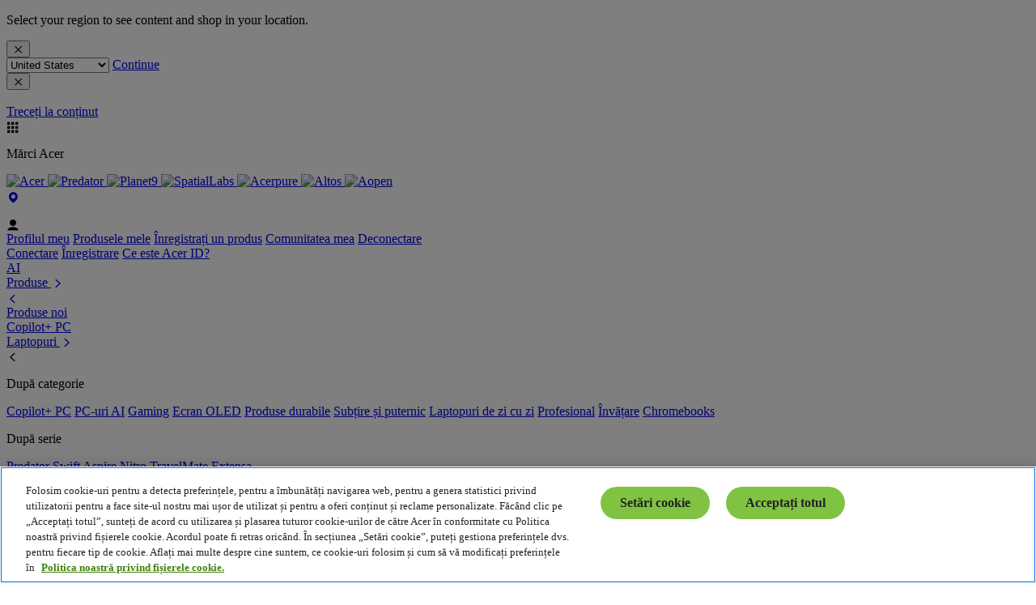

--- FILE ---
content_type: image/svg+xml
request_url: https://static.acer.com/system/assets/icons/icons.svg
body_size: 60918
content:


<svg xmlns="http://www.w3.org/2000/svg" width="0" height="0" class="icon-sprite">
	<!-- new -->
	<svg id="agw-icon-acer-store" viewBox="0 0 24 24">
		<rect id="mask" width="24" height="24" fill="none" stroke-width="0"/>
		<path id="acer-store" fill="currentColor" d="M20.22,2.18c-.05-.08-.12-.14-.39-.16-.07,0-.31-.01-.71-.01-1.04,0-1.75.33-2.12.98.1-.66-.51-.98-1.84-.98-1.56,0-2.53.66-2.92,1.96-.14.49-.16.89-.05,1.2l-.37.03c-.29.02-.67.04-.9.04-.57,0-.92-.1-1.06-.3-.12-.18-.11-.51.03-1,.24-.8.83-1.17,1.77-1.17.49,0,.96.05.96.05.07,0,.09-.08.09-.13v-.08s-.04-.27-.04-.27c-.02-.18-.15-.28-.38-.32-.21-.01-.37-.03-.6-.03,0,0,0,0-.01,0-1.23,0-2.09.42-2.57,1.26.18-.84-.39-1.27-1.71-1.27-.73,0-1.26.02-1.58.07-.24.03-.39.14-.45.32l-.1.35c-.02.06.01.1.09.1h0c.06,0,.28-.03.66-.06.5-.04.88-.06,1.12-.06.73,0,1.03.19.92.57-.02.08-.08.14-.16.16-.69.12-1.23.2-1.63.26-1.13.15-1.79.52-1.97,1.11-.24.81.36,1.21,1.82,1.21.73,0,1.33-.04,1.83-.13.28-.05.43-.13.48-.32l.27-.9c-.03.9.58,1.35,1.81,1.35.54,0,1.04-.02,1.28-.06.25-.05.38-.1.43-.3l.05-.28c.26.43.84.64,1.74.64.94,0,1.49-.03,1.65-.08.13-.04.21-.11.24-.21,0-.02,0-.04.01-.06l.11-.38c.02-.07,0-.1-.09-.1l-.6.03c-.4.02-.72.04-.95.04-.43,0-.72-.03-.88-.09-.24-.1-.35-.29-.34-.57l1.91-.26c.86-.11,1.43-.39,1.72-.82l-.65,2.35s0,.08.01.11c.02.03.07.04.13.04h.79c.14,0,.19-.07.2-.14l.7-2.54c.09-.33.39-.5.9-.5.46,0,.81,0,1.04.01,0,0,.01,0,.02,0,.04,0,.12-.02.16-.13l.12-.35c.02-.07.02-.13-.01-.18M7.48,5.23c-.25.04-.6.06-1.06.06-.8,0-1.16-.17-1.05-.51.07-.24.28-.39.63-.44l1.83-.26-.34,1.14ZM15.92,3.17c-.08.26-.43.44-1.07.53l-1.52.23.04-.13c.13-.43.31-.72.54-.87.23-.15.61-.23,1.13-.23.69,0,.98.16.89.48M20,8H4l-2,5v3h1v6h12v-6h4v6h2v-6h1v-3l-2-5ZM13,20H5v-4h8v4Z" stroke-width="0"/>
	</svg>

	<svg id="agw-icon-apple" viewBox="0 0 24 24">
		<rect id="mask" width="24" height="24" fill="none" stroke-width="0"/>
		<path id="apple" fill="currentColor" d="m19.5,8.8c-1.3.8-2.1,2.2-2.1,3.8,0,1.7,1.1,3.3,2.6,4.1-.3,1-.7,2-1.3,2.8-.8,1.2-1.7,2.5-3,2.5s-1.7-.9-3.2-.9-2.1.8-3.3.8-2.1-1.2-3.1-2.5c-1.3-2-2.1-4.2-2.1-6.6,0-3.8,2.5-5.8,4.9-5.8,1.3,0,2.4.8,3.2.8.7,0,2-.9,3.5-.9,1.6-.1,3.1.6,3.9,1.9h0Zm-4.6-3.6c.7-.8,1-1.7,1.1-2.7v-.5c-1.1.1-2.1.7-2.9,1.5-.7.7-1.1,1.7-1.1,2.7v.3h.2c1.1,0,2-.5,2.7-1.3Z" stroke-width="0"/>
	</svg>

	<svg id="agw-icon-location-gear" viewBox="0 0 24 24">
		<rect id="mask" width="24" height="24" fill="none" stroke-width="0"/>
		<path id="location-gear" fill="currentColor" d="M12,2c-4.42,0-8,3.73-8,8.33,0,6.67,8,11.67,8,11.67,0,0,8-5,8-11.67,0-4.6-3.58-8.33-8-8.33ZM17,11l-1.22.24c-.17.53-.45,1.01-.81,1.41l.4,1.17-1.73,1-.81-.92c-.27.06-.54.09-.83.09s-.56-.03-.83-.09l-.81.92-1.73-1,.4-1.17c-.36-.41-.64-.88-.81-1.41l-1.22-.24v-2l1.22-.24c.17-.53.45-1.01.81-1.41l-.4-1.17,1.73-1,.81.92c.27-.06.54-.09.83-.09s.56.03.83.09l.81-.92,1.73,1-.4,1.17c.36.41.64.88.81,1.41l1.22.24v2ZM14,10c0,1.1-.9,2-2,2s-2-.9-2-2,.9-2,2-2,2,.9,2,2Z" fill="#000" stroke-width="0"/>
	</svg>

	<svg id="agw-icon-shield-check" viewBox="0 0 24 24">
		<rect id="mask" width="24" height="24" fill="none" stroke-width="0"/>
		<path id="shield-check" fill="currentColor" d="M12,2l-8,3v8.23c0,.51.1,1.01.29,1.49,1.1,2.76,3.18,5.02,5.84,6.35l1.87.94,1.87-.94c2.66-1.33,4.74-3.59,5.84-6.35.19-.47.29-.98.29-1.49V5l-8-3ZM10.05,16.68l-4.05-4.05,1.41-1.41,2.63,2.63,6.54-6.53,1.41,1.41-7.95,7.95Z" fill="#000" stroke-width="0"/>
	</svg>

	<svg id="agw-icon-windows-color" viewBox="0 0 24 24">
		<rect id="mask" width="24" height="24" fill="none"/><g id="windows-color">
		<path id="red" d="M2,2h9.52v9.52H2V2Z" fill="#f35325"/><path id="green" d="M12.48,2h9.52v9.52h-9.52V2Z" fill="#81bc06"/><path id="blue" d="M2,12.48h9.52v9.52H2v-9.52Z" fill="#05a6f0"/><path id="yellow" d="M12.48,12.48h9.52v9.52h-9.52v-9.52Z" fill="#ffba08"/></g>
	</svg>

	<svg id="agw-icon-windows" viewBox="0 0 24 24">
		<rect id="mask" width="24" height="24" fill="none"/>
		<path id="windows" fill="currentColor" d="M2,2h9.52v9.52H2V2ZM12.48,2h9.52v9.52h-9.52V2ZM2,12.48h9.52v9.52H2v-9.52ZM12.48,12.48h9.52v9.52h-9.52v-9.52Z"/>
	</svg>

	<!-- '↓' -->
	<svg id="agw-icon-arrow-down" viewBox="0 0 24 24">
		<rect id="mask" width="24" height="24" fill="none" stroke-width="0"/>
		<polygon id="arrow-down" fill="currentColor" points="12 20 4 12 5.4 10.6 11 16.2 11 4 13 4 13 16.2 18.6 10.6 20 12 12 20" stroke-width="0"/>
	</svg>

	<!-- '←' -->
	<svg id="agw-icon-arrow-left" viewBox="0 0 24 24">
		<rect id="mask" width="24" height="24" fill="none" stroke-width="0"/>
		<polygon id="arrow-left" fill="currentColor" points="4 12 12 4 13.4 5.4 7.8 11 20 11 20 13 7.8 13 13.4 18.6 12 20 4 12" stroke-width="0"/>
	</svg>

	<!-- '→' -->
	<svg id="agw-icon-arrow-right" viewBox="0 0 24 24">
		<rect id="mask" width="24" height="24" fill="none" stroke-width="0"/>
		<polygon id="arrow-right" fill="currentColor" points="20 12 12 20 10.6 18.6 16.2 13 4 13 4 11 16.2 11 10.6 5.4 12 4 20 12" stroke-width="0"/>
	</svg>

	<!-- '↑' -->
	<svg id="agw-icon-arrow-up" viewBox="0 0 24 24">
		<rect id="mask" width="24" height="24" fill="none" stroke-width="0"/>
		<polygon id="arrow-up" fill="currentColor" points="12 4 20 12 18.6 13.4 13 7.8 13 20 11 20 11 7.8 5.4 13.4 4 12 12 4" stroke-width="0"/>
	</svg>

	<svg id="agw-icon-behance" viewBox="0 0 24 24">
		<rect id="mask" width="24" height="24" fill="none" stroke-width="0"/>
		<path id="behance" fill="currentColor" d="M15.06,6.36h4.99v1.25h-4.99s0-1.25,0-1.25ZM10.06,11.32c1.1-.55,1.68-1.38,1.68-2.66,0-2.54-1.83-3.16-3.93-3.16H2v12.75h5.97c2.24,0,4.34-1.11,4.34-3.7,0-1.6-.73-2.78-2.24-3.23h0ZM4.71,7.68h2.54c.98,0,1.86.28,1.86,1.46,0,1.08-.68,1.52-1.65,1.52h-2.74v-2.98h0ZM7.6,16.09h-2.89v-3.51h2.95c1.19,0,1.94.52,1.94,1.82s-.9,1.69-2,1.69h0ZM22,13.77c0-2.73-1.54-5.01-4.34-5.01s-4.56,2.12-4.56,4.89,1.75,4.85,4.56,4.85c2.13,0,3.51-.99,4.17-3.11h-2.16c-.24.79-1.19,1.2-1.93,1.2-1.44,0-2.19-.87-2.19-2.35h6.43c0-.15.02-.31.02-.48h0ZM15.56,12.65c.08-1.21.86-1.97,2.03-1.97,1.23,0,1.85.75,1.95,1.97h-3.98Z" stroke-width="0"/>
	</svg>
	
	<svg id="agw-icon-bell" viewBox="0 0 24 24">
		<rect id="mask" width="24" height="24" fill="none" stroke-width="0"/>
		<path id="bell" fill="currentColor" d="M9,19h6c0,1.66-1.34,3-3,3s-3-1.34-3-3ZM18.5,15v-4.5c0-2.9-1.9-5.36-4.53-6.19.02-.1.03-.2.03-.31,0-1.1-.9-2-2-2s-2,.9-2,2c0,.1.02.21.03.31-2.63.83-4.53,3.29-4.53,6.19v4.5l-1.5,3h16l-1.5-3Z" stroke-width="0"/>
	</svg>
	
	<svg id="agw-icon-bell-exclamation" viewBox="0 0 24 24">
		<rect id="mask" width="24" height="24" fill="none" stroke-width="0"/>
		<path id="bell-exclamation" fill="currentColor" d="M18.5,15v-4.5c0-2.9-1.9-5.36-4.53-6.19.02-.1.03-.2.03-.31,0-1.1-.9-2-2-2s-2,.9-2,2c0,.1.02.21.03.31-2.63.83-4.53,3.29-4.53,6.19v4.5l-1.5,3h16l-1.5-3ZM11.25,7h1.5v5h-1.5v-5ZM12,15c-.55,0-1-.45-1-1s.45-1,1-1,1,.45,1,1-.45,1-1,1ZM9,19h6c0,1.66-1.34,3-3,3s-3-1.34-3-3Z" stroke-width="0"/>
	</svg>
	
	<svg id="agw-icon-book" viewBox="0 0 24 24">
		<rect id="mask" width="24" height="24" fill="none" stroke-width="0"/>
		<path id="book" fill="currentColor" d="M22,8v11h-8v1h-4v-1H2v-11l2-1v10h16V7l2,1ZM11.5,5l-6.5-1v12h6.5V5ZM19,4l-6.5,1v11h6.5V4Z" stroke-width="0"/>
	</svg>

	<svg id="agw-icon-calendar" viewBox="0 0 24 24">
		<rect id="mask" width="24" height="24" fill="none" stroke-width="0"/>
		<path id="calendar" fill="currentColor" d="M21,4v4H3v-4h3v-2h2v2h8v-2h2v2h3ZM21,10v12H3v-12h18ZM8.5,17h-3v3h3v-3ZM13.5,17h-3v3h3v-3ZM13.5,12h-3v3h3v-3ZM18.5,12h-3v3h3v-3Z" stroke-width="0"/>
	</svg>

	<svg id="agw-icon-cart" viewBox="0 0 24 24">
		<rect id="mask" width="24" height="24" fill="none" stroke-width="0"/>
		<path id="cart" fill="currentColor" d="m12.01,20.5c0,.83-.67,1.5-1.5,1.5s-1.5-.67-1.5-1.5.67-1.5,1.5-1.5,1.5.67,1.5,1.5Zm4.5-1.5c-.83,0-1.5.67-1.5,1.5s.67,1.5,1.5,1.5,1.5-.67,1.5-1.5-.67-1.5-1.5-1.5Zm-6.99-3l-.57-2h9.55l3.5-9H6.37l-.86-3h-3.51v2h2l4,14h11v-2h-9.49.01Z" stroke-width="0"/>
	</svg>

	<svg id="agw-icon-chat" viewBox="0 0 24 24">
		<rect id="mask" width="24" height="24" fill="none" stroke-width="0"/>
		<path id="chat" fill="currentColor" d="M22,8v11h-2v3l-5-3h-7v-2.2l3-1.8h7v-7h4ZM4,16v-3h-2V2h14v11h-7l-5,3ZM11,7.58c0,.55.45,1,1,1s1-.45,1-1-.45-1-1-1-1,.45-1,1ZM8,7.58c0,.55.45,1,1,1s1-.45,1-1-.45-1-1-1-1,.45-1,1ZM5,7.58c0,.55.45,1,1,1s1-.45,1-1-.45-1-1-1-1,.45-1,1Z" fill-rule="evenodd" stroke-width="0"/>
	</svg>

	<svg id="agw-icon-check" viewBox="0 0 24 24">
		<rect id="mask" width="24" height="24" fill="none" stroke-width="0"/>
		<polygon id="check" fill="currentColor" points="18.59 6 10 15.17 5.41 11 4 12.41 10 18 20 7.41 18.59 6" stroke-width="0"/>
	</svg>

	<!-- '⌄' -->
	<svg id="agw-icon-chevron-down" viewBox="0 0 24 24">
		<rect id="mask" width="24" height="24" fill="none" stroke-width="0"/>
		<polygon id="chevron-down" fill="currentColor" points="20 9.4 18.6 8 12 15.1 5.4 8 4 9.4 12 18 20 9.4" stroke-width="0"/>
	</svg>

	<!-- '<' -->
	<svg id="agw-icon-chevron-left" viewBox="0 0 24 24">
		<rect id="mask" width="24" height="24" fill="none" stroke-width="0"/>
		<polygon id="chevron-left" fill="currentColor" points="14.6 4 16 5.4 8.9 12 16 18.6 14.6 20 6 12 14.6 4" stroke-width="0"/>
	</svg>

	<!-- '>' -->
	<svg id="agw-icon-chevron-right" viewBox="0 0 24 24">
		<rect id="mask" width="24" height="24" fill="none" stroke-width="0"/>
		<polygon id="chevron-right" fill="currentColor" points="9.4 4 8 5.4 15.1 12 8 18.6 9.4 20 18 12 9.4 4" stroke-width="0"/>
	</svg>

	<!-- '⌃' -->
	<svg id="agw-icon-chevron-up" viewBox="0 0 24 24">
		<rect id="mask" width="24" height="24" fill="none" stroke-width="0"/>
		<polygon id="chevron-up" fill="currentColor" points="20 14.6 18.6 16 12 8.9 5.4 16 4 14.6 12 6 20 14.6" stroke-width="0"/>
	</svg>

	<svg id="agw-icon-choco-menu" viewBox="0 0 24 24">
		<rect id="mask" width="24" height="24" fill="none" stroke-width="0"/>
		<path id="choco-menu" fill="currentColor" d="m7,7H2V2h5v5Zm7.5-5h-5v5h5V2Zm7.5,0h-5v5h5V2Zm-15,7.5H2v5h5v-5Zm7.5,0h-5v5h5v-5Zm7.5,0h-5v5h5v-5Zm-15,7.5H2v5h5v-5Zm7.5,0h-5v5h5v-5Zm7.5,0h-5v5h5v-5Z" stroke-width="0"/>
	</svg>

	<svg id="agw-icon-circle-check" viewBox="0 0 24 24">
		<rect id="mask" width="24" height="24" fill="none" stroke-width="0"/>
		<path id="check-in-circle" fill="currentColor" d="m12,2C6.5,2,2,6.5,2,12s4.5,10,10,10,10-4.5,10-10S17.5,2,12,2Zm0,13.6l-1.4,1.4-1.4-1.4-3.2-3.3,1.4-1.4,3.2,3.2,6-6.1,1.4,1.4s-6,6.2-6,6.2Z" stroke-width="0"/>
	</svg>

	<svg id="agw-icon-circle-exclamation" viewBox="0 0 24 24">
		<rect id="mask" width="24" height="24" fill="none" stroke-width="0"/>
		<path id="circle-exclamation" fill="currentColor" d="m2,12C2,6.48,6.48,2,12,2s10,4.48,10,10-4.48,10-10,10S2,17.52,2,12Zm8.5,4.5c0,.83.67,1.5,1.5,1.5s1.5-.67,1.5-1.5-.67-1.5-1.5-1.5-1.5.67-1.5,1.5Zm.5-3.5h2v-7h-2v7Z" stroke-width="0"/>
	</svg>

	<svg id="agw-icon-circle-information" viewBox="0 0 24 24">
		<rect id="mask" width="24" height="24" fill="none" stroke-width="0"/>
		<path id="circle-information" fill="currentColor" d="m22,12c0,5.52-4.48,10-10,10S2,17.52,2,12,6.48,2,12,2s10,4.48,10,10Zm-8.5-4.5c0-.83-.67-1.5-1.5-1.5s-1.5.67-1.5,1.5.67,1.5,1.5,1.5,1.5-.67,1.5-1.5Zm-.5,3.5h-2v7h2v-7Z" stroke-width="0"/>
	</svg>

	<svg id="agw-icon-circle-minus" viewBox="0 0 24 24">
		<rect id="mask" width="24" height="24" fill="none" stroke-width="0"/>
		<path id="circle-minus" fill="currentColor" d="m12,2C6.5,2,2,6.5,2,12s4.5,10,10,10,10-4.5,10-10S17.5,2,12,2Zm5,11H7v-2h10v2Z" stroke-width="0"/>
	</svg>

	<svg id="agw-icon-circle-pause" viewBox="0 0 24 24">
		<rect id="mask" width="24" height="24" fill="none" stroke-width="0"/>
		<path id="circle-pause" fill="currentColor" d="M12,2C6.48,2,2,6.48,2,12s4.48,10,10,10,10-4.48,10-10S17.52,2,12,2ZM10,16h-2v-8h2v8ZM16,16h-2v-8h2v8Z" stroke-width="0"/>
	</svg>
	<svg id="agw-icon-circle-play" viewBox="0 0 24 24">
		<rect id="mask" width="24" height="24" fill="none" stroke-width="0"/>
		<path id="circle-play" fill="currentColor" d="M12,2C6.48,2,2,6.48,2,12s4.48,10,10,10,10-4.48,10-10S17.52,2,12,2ZM10,16v-8l6,4-6,4Z" stroke-width="0"/>
	</svg>
	<svg id="agw-icon-circle-plus" viewBox="0 0 24 24">
		<rect id="mask" width="24" height="24" fill="none" stroke-width="0"/>
		<path id="circle-plus" fill="currentColor" d="M12,2C6.5,2,2,6.5,2,12s4.5,10,10,10,10-4.5,10-10S17.5,2,12,2ZM17,13h-4v4h-2v-4h-4v-2h4v-4h2v4h4v2Z" stroke-width="0"/>
	</svg>
	
	<svg id="agw-icon-circle-question" viewBox="0 0 24 24">
		<rect id="mask" width="24" height="24" fill="none" stroke-width="0"/>
		<path id="circle-question" fill="currentColor" d="m12,2C6.48,2,2,6.48,2,12s4.48,10,10,10,10-4.48,10-10S17.52,2,12,2Zm0,17c-.69,0-1.25-.56-1.25-1.25s.56-1.25,1.25-1.25,1.25.56,1.25,1.25-.56,1.25-1.25,1.25Zm1-6.05v2.05h-2v-3.6h1c1.98,0,2-1.31,2-2.4s-.21-2-2-2c-1.61,0-2,.59-2,2h-2c0-2.5,1.5-4,4-4,2.95,0,4,2.07,4,4,0,1.75-.66,3.6-3,3.94h0Z" stroke-width="0"/>
	</svg>

	<svg id="agw-icon-circle-x-mark" viewBox="0 0 24 24">
		<rect id="mask" width="24" height="24" fill="none" stroke-width="0"/>
		<path id="circle-x-mark" fill="currentColor" d="m4.93,4.93c-3.91,3.91-3.91,10.24,0,14.14,3.91,3.9,10.24,3.91,14.14,0,3.91-3.91,3.91-10.24,0-14.14-3.91-3.91-10.24-3.91-14.14,0Zm10.61,2.12l1.41,1.41-3.54,3.54,3.54,3.54-1.41,1.41-3.54-3.54-3.54,3.54-1.41-1.41,3.54-3.54-3.54-3.54,1.41-1.41,3.54,3.54s3.54-3.54,3.54-3.54Z" stroke-width="0"/>
	</svg>

	<svg id="agw-icon-cloud-download" viewBox="0 0 24 24">
		<rect id="mask" width="24" height="24" fill="none" stroke-width="0"/>
		<path id="cloud-download" fill="currentColor" d="M22,10.59c0,2.16-1.68,3.91-3.75,3.91h-5.25v-5.5h-2v5.5h-4.75c-2.35,0-4.25-1.98-4.25-4.43s1.9-4.42,4.24-4.43c1.08-2.17,3.26-3.65,5.76-3.65,2.89,0,5.34,1.97,6.19,4.69,2.24-.02,3.81,1.74,3.81,3.9ZM11,18.18l-1.83-1.83-1.41,1.41,4.24,4.24,4.24-4.24-1.41-1.41-1.82,1.82v-3.67h-2v3.68Z" stroke-width="0"/>
	</svg>

	<svg id="agw-icon-cloud-upload" viewBox="0 0 24 24">
		<rect id="mask" width="24" height="24" fill="none" stroke-width="0"/>
		<path id="cloud-upload" fill="currentColor" d="M22,10.59c0,2.16-1.68,3.91-3.75,3.91h-5.25v-3.67l1.82,1.82,1.41-1.41-4.24-4.24-4.24,4.24,1.41,1.41,1.83-1.83v3.68h-4.75c-2.35,0-4.25-1.98-4.25-4.43s1.9-4.42,4.24-4.43c1.08-2.17,3.26-3.65,5.76-3.65,2.89,0,5.34,1.97,6.19,4.69,2.24-.02,3.81,1.74,3.81,3.9ZM11,22h2v-7.5h-2v7.5Z" stroke-width="0"/>
	</svg>

	<svg id="agw-icon-copy" viewBox="0 0 24 24">
		<rect id="mask" width="24" height="24" fill="none" stroke-width="0"/>
		<path id="copy" fill="currentColor" d="m16,20v2H4V6h2v14h10Zm4-2h-12V2h12v16Z" stroke-width="0"/>
	</svg>

	<svg id="agw-icon-discord" viewBox="0 0 24 24">
		<rect id="mask" width="24" height="24" fill="none" stroke-width="0"/>
		<path id="discord" fill="currentColor" d="M18.93,5.74c-1.3-.59-2.67-1-4.07-1.24-.03,0-.05,0-.06.03-.18.31-.37.71-.51,1.02-1.52-.23-3.06-.23-4.57,0-.15-.35-.32-.69-.51-1.02-.01-.02-.04-.04-.06-.03-1.41.24-2.77.66-4.07,1.24-.01,0-.02.01-.03.02-2.59,3.81-3.3,7.53-2.95,11.2,0,.02.01.03.03.05,1.51,1.1,3.2,1.94,4.99,2.48.03,0,.05,0,.07-.02.39-.52.73-1.06,1.02-1.63.01-.02,0-.05-.01-.07h-.02c-.54-.22-1.06-.46-1.56-.75-.03-.02-.04-.05-.02-.08l.02-.02c.11-.08.21-.16.31-.24.02-.01.04-.02.06,0,3.27,1.47,6.82,1.47,10.05,0,.02,0,.05,0,.07,0,.1.08.2.16.31.24.03.02.04.06.02.09,0,0-.01.01-.02.02-.5.29-1.02.53-1.56.73-.02,0-.03.02-.04.04,0,.02,0,.03,0,.05.3.57.64,1.12,1.02,1.63.02.02.04.03.07.02,1.8-.54,3.49-1.38,5-2.48.02-.01.02-.03.03-.05.42-4.24-.7-7.93-2.96-11.2,0-.01-.01-.02-.03-.02M8.68,14.73c-.99,0-1.8-.89-1.8-1.98s.8-1.98,1.8-1.98,1.81.9,1.8,1.98c0,1.09-.8,1.98-1.8,1.98M15.33,14.73c-.98,0-1.8-.89-1.8-1.98s.8-1.98,1.8-1.98,1.81.9,1.8,1.98c0,1.09-.79,1.98-1.8,1.98" stroke-width="0"/>
	</svg>

	<svg id="agw-icon-download" viewBox="0 0 24 24">
		<rect id="mask" width="24" height="24" fill="none" stroke-width="0"/>
		<path id="download" fill="currentColor" d="m12,16l-5-5,1.4-1.4,2.6,2.6V4h2v8.2l2.6-2.6,1.4,1.4-5,5Zm6,0v2H6v-2h-2v4h16v-4h-2Z" stroke-width="0"/>
	</svg>

	<svg id="agw-icon-external-link" viewBox="0 0 24 24">
		<rect id="mask" width="24" height="24" fill="none" stroke-width="0"/>
		<path id="external-link" fill="currentColor" d="m20,4v8h-2v-4.59l-8,8-1.41-1.41,8-8h-4.59v-2h8Zm-2,12v2H6V6h2v-2h-4v16h16v-4h-2Z" stroke-width="0"/>
	</svg>

	<svg id="agw-icon-facebook" viewBox="0 0 24 24">
		<rect id="mask" width="24" height="24" fill="none" stroke-width="0"/>
		<path id="facebook" fill="currentColor" d="m13.61,21.98v-6.99c0-.08,0-.17.17-.17h2.1c.11,0,.19-.06.25-.17.08-.33.42-2.66.42-2.66h-2.85v-1.92c0-.17,0-.33.08-.5.17-.5.48-.83,1.01-.92.41-.07,1.68,0,1.68,0v-2.33c0-.17-.02-.21-.17-.25-.67-.08-1.34-.17-2.01-.17-.75,0-1.51.17-2.18.5-.84.5-1.34,1.25-1.59,2.25-.08.5-.17,1-.17,1.42v1.92c0,.08-.08.08-.08.08h-2.51v2.72c0,.08.08.11.17.11h2.26c.17,0,.25.08.25.25v6.83c-1.84-.33-3.52-1.08-4.95-2.33-2.01-1.75-3.19-4-3.44-6.66C1.52,7.18,5.89,2.43,11.25,2.02c5.79-.33,10.49,4.16,10.74,9.58.25,5.74-4.11,9.74-8.39,10.41h0v-.02Z" stroke-width="0"/>
	</svg>

	<svg id="agw-icon-globe" viewBox="0 0 24 24">
		<rect id="mask" width="24" height="24" fill="none" stroke-width="0"/>
		<path id="globe" fill="currentColor" d="m22,12c0-5.52-4.48-10-10-10S2,6.48,2,12s4.48,10,10,10h0c5.52,0,10-4.48,10-10Zm-2.26,2h-3.13c.08-.65.14-1.32.14-2s-.06-1.35-.14-2h3.13c.17.64.26,1.31.26,2s-.1,1.36-.26,2Zm-7.74,5.64c-.93-.95-1.66-2.2-2.13-3.64h4.25c-.47,1.44-1.19,2.69-2.13,3.64h.01Zm-2.59-5.64c-.1-.65-.16-1.31-.16-2s.06-1.35.16-2h5.18c.1.65.16,1.31.16,2s-.06,1.35-.16,2h-5.18Zm2.59-9.64c.93.95,1.66,2.2,2.13,3.64h-4.25c.47-1.44,1.19-2.69,2.13-3.64h-.01Zm6.92,3.64h-2.71c-.36-1.31-.9-2.51-1.59-3.55,1.82.63,3.35,1.91,4.3,3.55Zm-9.53-3.55c-.69,1.04-1.23,2.24-1.59,3.55h-2.71c.96-1.65,2.48-2.92,4.3-3.55Zm-5.12,5.55h3.13c-.08.65-.14,1.32-.14,2s.06,1.35.14,2h-3.13c-.17-.64-.26-1.31-.26-2s.1-1.36.26-2Zm.82,6h2.71c.36,1.31.9,2.51,1.59,3.55-1.82-.63-3.35-1.91-4.3-3.55Zm9.53,3.55c.69-1.04,1.23-2.24,1.59-3.55h2.71c-.96,1.65-2.48,2.92-4.3,3.55Z" stroke-width="0"/>
	</svg>

	<svg id="agw-icon-google-color" viewBox="0 0 24 24">
		<rect id="mask" width="24" height="24" fill="none" stroke-width="0"/>
		<g id="google-color">
			<path d="m21.84,10.21h-9.66v3.85h5.51c-.25,1.25-.93,2.34-2.04,3.01l3.31,2.51c1.9-1.78,3.04-4.27,3.04-7.28,0-.94-.07-1.42-.16-2.09Z" fill="#4285f4" stroke-width="0"/>
			<path d="m18.96,19.58l-3.31-2.51c-.93.59-2.03.92-3.46.92-2.62,0-4.91-1.76-5.68-4.1-.01.08-3.4,2.59-3.4,2.59,1.78,3.26,5.17,5.52,9.16,5.52,2.73,0,5.08-.91,6.69-2.42Z" fill="#34a853" stroke-width="0"/>
			<path d="m2,12.04c0,1.59.58,3.58,1.1,4.44,0,0,3.39-2.51,3.4-2.59-.22-.63-.33-1.32-.34-1.86-.02-.67.06-1.24.37-1.99l-3.39-2.59c-.65,1.1-1.14,2.95-1.14,4.59Z" fill="#fbbc05" stroke-width="0"/>
			<path d="m12.21,2c-4,0-7.37,2.18-9.06,5.44l3.39,2.59c.81-2.33,3.04-4.09,5.65-4.11,1.53,0,2.79.5,3.9,1.51l2.89-2.84c-1.78-1.59-4.06-2.59-6.77-2.59Z" fill="#ea4335" stroke-width="0"/>
		</g>
	</svg>
	
	<svg id="agw-icon-google" viewBox="0 0 24 24">
		<rect id="mask" width="24" height="24" fill="none" stroke-width="0"/>
		<path id="google" fill="currentColor" d="m21.9,10.24h-9.75v3.82h5.53c-.2,1.21-.9,2.31-2.01,3.01-.9.6-2.01.9-3.52.9-2.61,0-4.92-1.81-5.73-4.12-.2-.6-.3-1.31-.3-1.91,0-.7.1-1.21.4-2.01.8-2.31,3.01-4.12,5.63-4.12,1.51,0,2.81.5,3.92,1.51l3.01-2.71c-1.81-1.61-4.11-2.61-6.83-2.61-4.02,0-7.43,2.21-9.14,5.43-.6,1.21-1.11,3.12-1.11,4.62s.6,3.62,1.11,4.42c1.81,3.32,5.21,5.53,9.13,5.53,2.76,0,5.13-.9,6.74-2.41,1.91-1.71,3.02-4.32,3.02-7.34,0-.83-.01-1.31-.11-2.01h0Z" stroke-width="0"/>
	</svg>

	<svg id="agw-icon-headset-mic" viewBox="0 0 24 24">
		<rect id="mask" width="24" height="24" fill="none" stroke-width="0"/>
		<path id="headset-mic" fill="currentColor" d="M20,11c0-4.15-2.09-9-8-9S4,6.85,4,11c0,0,0,0,0,0-1.11.01-2,.91-2,2.02v1.98c0,1.1.9,2,2,2h2v-5.98s0,0,0,0c0,0,0-.01,0-.02,0-3.38,1.58-7,6-7s6,3.62,6,7v8h-4c0-.55-.45-1-1-1h-1.01c-1.1,0-2,.89-2,2h0c0,1.11.9,2,2,2h1c.55,0,1-.45,1-1h0s4,0,4,0c1.1,0,2-.9,2-2v-2c1.1,0,2-.9,2-2v-2c0-1.1-.9-2-2-2Z" fill-rule="evenodd" stroke-width="0"/>
	</svg>

	<svg id="agw-icon-instagram" viewBox="0 0 24 24">
		<rect id="mask" width="24" height="24" fill="none" stroke-width="0"/>
		<path id="instagram" fill="currentColor" d="m16.5,4c1.93,0,3.5,1.57,3.5,3.5v9c0,1.93-1.57,3.5-3.5,3.5H7.5c-1.93,0-3.5-1.57-3.5-3.5V7.5c0-1.93,1.57-3.5,3.5-3.5h9m0-2H7.5c-3.04,0-5.5,2.46-5.5,5.5v9c0,3.04,2.46,5.5,5.5,5.5h9c3.04,0,5.5-2.46,5.5-5.5V7.5c0-3.04-2.46-5.5-5.5-5.5h0Zm-4.33,5c-2.83,0-5.17,2.33-5.17,5.17s2.33,5.17,5.17,5.08c2.84-.09,5.17-2.33,5.08-5.17-.09-2.84-2.25-5.08-5.08-5.08Zm-.01,8.5c-1.83,0-3.33-1.5-3.33-3.33s1.5-3.33,3.33-3.33,3.33,1.5,3.33,3.33-1.5,3.33-3.33,3.33Zm5.19-10.03c-.65,0-1.17.53-1.17,1.17s.53,1.17,1.17,1.17,1.17-.53,1.17-1.17-.53-1.17-1.17-1.17Z" stroke-width="0"/>
	</svg>

	<svg id="agw-icon-kebab-menu" viewBox="0 0 24 24">
		<rect id="mask" width="24" height="24" fill="none" stroke-width="0"/>
		<path id="kebab-menu" fill="currentColor" d="M14,6c0,1.1-.9,2-2,2s-2-.9-2-2,.9-2,2-2,2,.9,2,2ZM12,10c-1.1,0-2,.9-2,2s.9,2,2,2,2-.9,2-2-.9-2-2-2ZM12,16c-1.1,0-2,.9-2,2s.9,2,2,2,2-.9,2-2-.9-2-2-2Z" stroke-width="0"/>
	</svg>

	<svg id="agw-icon-laptop-check" viewBox="0 0 24 24">
		<rect id="mask" width="24" height="24" fill="none" stroke-width="0"/>
		<path id="laptop-check" fill="currentColor" d="M17,4c-2.75,0-5,2.25-5,5s2.25,5,5,5,5-2.25,5-5-2.25-5-5-5ZM17,10.8l-.7.7-.7-.7-1.6-1.65.7-.7,1.6,1.6,3-3.05.7.7s-3,3.1-3,3.1ZM20,18c0,1.1-.9,2-2,2H4c-1.1,0-2-.9-2-2h2v-8.95c0-.58.47-1.05,1.05-1.05h6.04c-.06.33-.09.66-.09,1s.04.67.09,1h-5.09v7h10.2v-2.06c.26.04.53.06.8.06.41,0,.81-.04,1.2-.12v3.12h1.8Z" stroke-width="0"/>
	</svg>

	<svg id="agw-icon-laptop-desktop" viewBox="0 0 24 24">
		<rect id="mask" width="24" height="24" fill="none" stroke-width="0"/>
		<path id="laptop-desktop" fill="currentColor" d="M21,4h-13c-.55,0-1,.45-1,1v7h-3c-.55,0-1,.48-1,1.07v5.93h-1c0,.55.45,1,1,1h10c.55,0,1-.45,1-1h-1v-2h4v-1h-1.5v-1h5.5c.55,0,1-.45,1-1V5c0-.55-.45-1-1-1ZM12,18.5H4v-5.43s.02-.07.01-.07h7.97s.02.03.02.07v5.43ZM13.5,16h-.5v-1h.5v1ZM21,14h-8v-.93c0-.59-.45-1.07-1-1.07h-4v-7h13s0,9,0,9Z" stroke-width="0"/>
	</svg>

	<svg id="agw-icon-laptop-screwdriver" viewBox="0 0 24 24">
		<rect id="mask" width="24" height="24" fill="none" stroke-width="0"/>
		<path id="laptop-screwdriver" fill="currentColor" d="M16.17,12.18c-.27-.27-.71-.27-.99,0l-.5.5-3.96-3.95-.25-.74-1.98-.99-.5.5.99,1.97.74.25,3.96,3.95-.5.5c-.27.27-.27.71,0,.99l.47.47c.06.06.15.08.24.08.19,0,.38.05.53.2s.2.34.2.53c0,.09.01.18.08.24l3.93,3.92c.55.55,1.43.55,1.98,0l.99-.99c.55-.55.42-1.54,0-1.97l-3.93-3.92c-.06-.06-.15-.08-.24-.08-.19,0-.38-.05-.53-.2s-.2-.34-.2-.53c0-.09-.03-.19-.07-.24l-.47-.48h.01ZM19.87,19.36c.13.13.13.36,0,.5s-.36.13-.5,0l-3.46-3.46c-.14-.14-.13-.36,0-.5s.36-.14.5,0c0,0,3.46,3.46,3.46,3.46ZM20.86,18.37c.13.13.13.36,0,.5s-.36.13-.5,0l-3.46-3.46c-.14-.14-.13-.36,0-.5s.36-.14.5,0l3.46,3.46ZM20.37,15h1.63c0,.46-.16.87-.42,1.21,0,0-1.21-1.21-1.21-1.21ZM13.75,17H4c-1.1,0-2-.9-2-2h2V4c0-.55.45-1,1-1h14c.55,0,1,.45,1,1v10.63l-1.63-1.63c-.11-.11-.23-.19-.37-.25v-7.75H6v9h6.14c-.09.21-.15.43-.15.66,0,.45.18.88.5,1.2l.47.47c.19.19.43.31.69.35.02.13.07.22.11.31h0Z" stroke-width="0"/>
	</svg>

	<svg id="agw-icon-laptop-shield-information" viewBox="0 0 24 24">
		<rect id="mask" width="24" height="24" fill="none" stroke-width="0"/>
		<path id="laptop-shield-information" fill="currentColor" d="M18,18h2c0,1.1-.9,2-2,2H4c-1.1,0-2-.9-2-2h2v-9c0-.55.45-1,1-1h8v1.61c0,.13.02.26.04.39h-7.04v7h10v-2.96c.2.13.4.27.62.38l.94.47.45.22v2.88ZM22,5.5v4.11c0,.25-.05.51-.15.74-.55,1.38-1.59,2.51-2.92,3.17l-.93.47-.93-.47c-1.33-.66-2.37-1.79-2.92-3.17-.1-.24-.14-.49-.14-.74v-4.11l4-1.5,4,1.5ZM18.5,8.5h-1v3.5h1v-3.5ZM18.75,6.75c0-.41-.34-.75-.75-.75s-.75.33-.75.75.34.75.75.75.75-.33.75-.75Z" stroke-width="0"/>
	</svg>

	<svg id="agw-icon-laptop" viewBox="0 0 24 24">
		<rect id="mask" width="24" height="24" fill="none" stroke-width="0"/>
		<path id="laptop" fill="currentColor" d="M19,5H5c-.55,0-1,.45-1,1v11h-2c0,1.1.9,2,2,2h16c1.1,0,2-.9,2-2h-2V6c0-.55-.45-1-1-1h0ZM6,16V7h12v9H6Z" stroke-width="0"/>
	</svg>

	<svg id="agw-icon-leave" viewBox="0 0 24 24">
		<rect id="mask" width="24" height="24" fill="none" stroke-width="0"/>
		<path id="leave" fill="currentColor" d="M20,12l-5,5-1.41-1.41,2.59-2.59h-8.17s0-1.99,0-1.99h8.17l-2.59-2.59,1.41-1.41,5,5ZM12,18h-6V6h6.01v-2H4v16h8v-2Z" stroke-width="0"/>
	</svg>

	<svg id="agw-icon-lightbulb" viewBox="0 0 24 24">
		<rect id="mask" width="24" height="24" fill="none" stroke-width="0"/>
		<path id="lightbulb" fill="currentColor" d="M9,19h6c0,1.66-1.34,3-3,3s-3-1.34-3-3ZM12,2c-3.87,0-7,3.13-7,7,0,2.79,1.64,5.2,4,6.32v2.68h6v-2.68c2.36-1.13,4-3.53,4-6.32,0-3.87-3.13-7-7-7Z" stroke-width="0"/>
	</svg>

	<svg id="agw-icon-linkedin" viewBox="0 0 24 24">
		<rect id="mask" width="24" height="24" fill="none" stroke-width="0"/>
		<path id="linkedin" fill="currentColor" d="M2,3.43c0-.79.66-1.43,1.47-1.43h17.06c.81,0,1.47.64,1.47,1.43v17.14c0,.79-.66,1.43-1.47,1.43H3.47c-.81,0-1.47-.64-1.47-1.43V3.43ZM8.18,18.74v-9.03h-3v9.03h3ZM6.68,8.48c1.05,0,1.7-.69,1.7-1.56-.02-.89-.65-1.56-1.68-1.56s-1.7.68-1.7,1.56.65,1.56,1.66,1.56h.02ZM12.81,18.74v-5.04c0-.27.02-.54.1-.73.22-.54.71-1.1,1.54-1.1,1.09,0,1.52.83,1.52,2.04v4.83h3v-5.18c0-2.78-1.48-4.06-3.45-4.06-1.59,0-2.31.87-2.71,1.49v.03h-.02l.02-.03v-1.28h-3c.04.85,0,9.03,0,9.03h3Z" stroke-width="0"/>
	</svg>

	<svg id="agw-icon-location" viewBox="0 0 24 24">
		<rect id="mask" width="24" height="24" fill="none" stroke-width="0"/>
		<path id="location" fill="currentColor" d="m12,2c-4.42,0-8,3.73-8,8.33,0,6.67,8,11.67,8,11.67,0,0,8-5,8-11.67,0-4.6-3.58-8.33-8-8.33Zm0,12c-2.21,0-4-1.79-4-4s1.79-4,4-4,4,1.79,4,4-1.79,4-4,4Z" stroke-width="0"/>
	</svg>

	<svg id="agw-icon-people" viewBox="0 0 24 24">
		<rect id="mask" width="24" height="24" fill="none" stroke-width="0"/>
		<path id="people" fill="currentColor" d="M12,8c0,2.21-1.79,4-4,4s-4-1.79-4-4,1.79-4,4-4,4,1.79,4,4ZM16,6c-1.66,0-3,1.34-3,3s1.34,3,3,3,3-1.34,3-3-1.34-3-3-3ZM14,20c0-3-2-6-6-6s-6,3-6,6h12ZM16,14c-1.26,0-2.31.3-3.17.79,1.44,1.35,2.17,3.28,2.17,5.21h7c0-3-2-6-6-6Z" stroke-width="0"/>
	</svg>

	<svg id="agw-icon-pinterest" viewBox="0 0 24 24">
		<rect id="mask" width="24" height="24" fill="none" stroke-width="0"/>
		<path id="pinterest" fill="currentColor" d="M12.01,2C6.49,2,2.01,6.47,2,11.99c0,4.12,2.52,7.82,6.36,9.32-.09-.79-.17-2.01.03-2.87.18-.78,1.17-4.97,1.17-4.97,0,0-.3-.6-.3-1.48,0-1.39.81-2.43,1.81-2.43.85,0,1.26.64,1.26,1.41,0,.86-.55,2.14-.83,3.33-.23.99.5,1.81,1.48,1.81,1.78,0,3.14-1.87,3.14-4.58,0-2.39-1.72-4.07-4.18-4.07-2.84,0-4.51,2.13-4.51,4.34,0,.86.33,1.78.74,2.28.07.08.1.19.07.29-.08.31-.24.99-.28,1.13-.04.18-.14.22-.33.13-1.25-.58-2.03-2.41-2.03-3.87,0-3.15,2.29-6.05,6.61-6.05,3.47,0,6.16,2.47,6.16,5.77s-2.17,6.22-5.19,6.22c-1.01,0-1.97-.53-2.29-1.15l-.62,2.38c-.23.87-.84,1.96-1.24,2.62,5.28,1.63,10.88-1.32,12.51-6.6,1.63-5.28-1.32-10.87-6.6-12.51-.95-.3-1.95-.45-2.95-.45" stroke-width="0"/>
	</svg>

	<svg id="agw-icon-plus" viewBox="0 0 24 24">
		<rect id="mask" width="24" height="24" fill="none" stroke-width="0"/>
		<path id="plus" fill="currentColor" d="m20,13h-7v7h-2v-7h-7v-2h7v-7h2v7h7v2Z" stroke-width="0"/>
	</svg>

	<svg id="agw-icon-printer" viewBox="0 0 24 24">
		<rect id="mask" width="24" height="24" fill="none" stroke-width="0"/>
		<path id="printer" fill="currentColor" d="M18,7H6V2h12v5ZM22,10v8h-4v4H6v-4H2v-8c0-1.1.9-2,2-2h16c1.1,0,2,.9,2,2ZM16,14h-8v6h8v-6ZM20,11c0-.55-.45-1-1-1s-1,.45-1,1,.45,1,1,1,1-.45,1-1Z" stroke-width="0"/>
	</svg>

	<svg id="agw-icon-profile" viewBox="0 0 24 24">
		<rect id="mask" width="24" height="24" fill="none" stroke-width="0"/>
		<path id="profile" fill="currentColor" d="M2,5v14h20V5H2ZM8,7c1.66,0,3,1.34,3,3s-1.34,3-3,3-3-1.34-3-3,1.34-3,3-3ZM4,17c0-1.5,1.5-3,4-3s4,1.5,4,3H4ZM20,15h-6v-2h6v2ZM20,11h-6v-2h6v2Z" stroke-width="0"/>
	</svg>

	<svg id="agw-icon-question-information" viewBox="0 0 24 24">
		<rect id="mask" width="24" height="24" fill="none" stroke-width="0"/>
		<path id="question-information" fill="currentColor" d="M2,4v13h2v3l4-3h2.5l2-13H2ZM6.86,15.5c-.49,0-.89-.4-.89-.89s.4-.89.89-.89.89.4.89.89-.4.89-.89.89ZM7.57,11.17h0v1.47h-1.43v-2.57h.71c1.41,0,1.43-.94,1.43-1.71s-.15-1.43-1.43-1.43c-1.15,0-1.43.42-1.43,1.43h-1.43c0-1.79,1.07-2.86,2.86-2.86,2.11,0,2.86,1.48,2.86,2.86,0,1.25-.47,2.57-2.14,2.81ZM13.5,4l-2,13h4.5l4,3v-3h2V4h-8.5ZM18.12,15h-1.5v-5.25h1.5v5.25ZM17.37,8.25c-.62,0-1.12-.5-1.12-1.12s.5-1.12,1.12-1.12,1.12.5,1.12,1.12-.5,1.12-1.12,1.12Z" fill-rule="evenodd" stroke-width="0"/>
	</svg>

	<svg id="agw-icon-screwdriver-status" viewBox="0 0 24 24">
		<rect id="mask" width="24" height="24" fill="none" stroke-width="0"/>
		<path id="screwdriver-status" fill="currentColor" d="M16.16,13.19c-.27-.27-.71-.27-.99,0l-.5.5-3.96-3.96-.25-.74-1.98-.99-.5.5.99,1.97.74.25,3.96,3.96-.5.5c-.27.27-.27.71,0,.99l.47.47c.06.06.15.08.24.08.19-.01.38.05.53.2s.2.34.2.53c0,.09.01.18.08.24l3.93,3.93c.55.55,1.43.55,1.98,0l.99-.99c.55-.55.55-1.43,0-1.97l-3.93-3.93c-.06-.06-.15-.08-.24-.08-.19.01-.38-.05-.53-.2s-.2-.34-.2-.53c0-.09-.03-.19-.07-.24l-.47-.48ZM19.87,20.36c.13.13.13.36,0,.5s-.36.13-.5,0l-3.46-3.46c-.14-.14-.13-.36,0-.5s.36-.14.5,0c0,0,3.46,3.46,3.46,3.46ZM20.86,19.37c.13.13.13.36,0,.5s-.36.13-.5,0l-3.46-3.46c-.14-.14-.13-.36,0-.5s.36-.14.5,0c0,0,3.46,3.46,3.46,3.46ZM20,10l-2,2.5-2-2.5h.99c-.15-1.9-1.12-3.58-2.56-4.67l1.01-1.74c2.03,1.45,3.41,3.76,3.56,6.41h1ZM4.03,9.5h-2.03c.25-2.13,1.3-4.02,2.83-5.37l1.03,1.77c-.96.95-1.61,2.2-1.83,3.59ZM10.48,2c1.13,0,2.21.22,3.2.62l-1.02,1.76c-.68-.24-1.41-.38-2.18-.38-1.08,0-2.09.26-2.98.72l-1.01-1.74c1.19-.63,2.55-.99,3.99-.99ZM4.03,11.5c.24,1.57,1.05,2.95,2.21,3.94l-1.02,1.75c-1.75-1.36-2.95-3.38-3.22-5.69h2.03ZM10.48,17c.17,0,.34-.01.5-.03v2c-.17,0-.33.03-.5.03-1.26,0-2.46-.28-3.54-.77l1.01-1.74c.78.33,1.63.51,2.53.51Z" stroke-width="0"/>
	</svg>

	<svg id="agw-icon-screwdriver" viewBox="0 0 24 24">
		<rect id="mask" width="24" height="24" fill="none" stroke-width="0"/>
		<path id="screwdriver" fill="currentColor" d="M13.66,9.41c-.39-.39-1.02-.39-1.41,0l-.71.71-5.65-5.65-.35-1.06-2.82-1.41-.72.71,1.42,2.82,1.06.35,5.65,5.65-.71.71c-.39.39-.39,1.02,0,1.41l.67.67c.09.09.22.12.34.11.27-.02.54.07.75.28s.29.48.28.75c0,.13.02.25.11.34l5.61,5.61c.79.79,2.04.78,2.82,0l1.41-1.41c.78-.78.79-2.03,0-2.82l-5.61-5.61c-.09-.09-.22-.12-.34-.11-.27.02-.54-.07-.75-.28s-.29-.48-.28-.75c0-.13-.05-.27-.1-.34,0,0-.67-.68-.67-.68ZM18.95,19.65c.19.19.19.51,0,.71s-.51.19-.71,0l-4.94-4.94c-.2-.2-.19-.51,0-.71s.51-.2.71,0c0,0,4.94,4.94,4.94,4.94ZM20.37,18.24c.19.19.19.51,0,.71s-.51.19-.71,0l-4.94-4.94c-.2-.2-.19-.51,0-.71s.51-.2.71,0c0,0,4.94,4.94,4.94,4.94Z" stroke-width="0"/>
	</svg>

	<svg id="agw-icon-search" viewBox="0 0 24 24">
		<rect id="mask" width="24" height="24" fill="none" stroke-width="0"/>
		<path id="search" fill="currentColor" d="m16.23,14.81h-.71l-.38-.38c1.16-1.32,1.86-3.04,1.86-4.93,0-4.14-3.36-7.5-7.5-7.5s-7.5,3.36-7.5,7.5,3.36,7.5,7.5,7.5c1.89,0,3.61-.7,4.93-1.86l.38.38v.71l5.78,5.77,1.41-1.42-5.77-5.77Zm-6.73.18c-3.03,0-5.5-2.47-5.5-5.5s2.47-5.5,5.5-5.5,5.5,2.47,5.5,5.5-2.47,5.5-5.5,5.5Z" stroke-width="0"/>
	</svg>

	<svg id="agw-icon-share" viewBox="0 0 24 24">
		<rect id="mask" width="24" height="24" fill="none" stroke-width="0"/>
		<path id="share" fill="currentColor" d="M19,16c-.81,0-1.54.32-2.08.84l-8.96-4.48c.01-.12.04-.24.04-.36s-.02-.24-.04-.36l8.96-4.48c.54.52,1.27.84,2.08.84,1.66,0,3-1.34,3-3s-1.34-3-3-3-3,1.34-3,3c0,.12.02.24.04.36l-8.96,4.48c-.54-.52-1.27-.84-2.08-.84-1.66,0-3,1.34-3,3s1.34,3,3,3c.81,0,1.54-.32,2.08-.84l8.96,4.48c-.01.12-.04.24-.04.36,0,1.66,1.34,3,3,3s3-1.34,3-3-1.34-3-3-3Z" stroke-width="0"/>
	</svg>

	<svg id="agw-icon-shield-information" viewBox="0 0 24 24">
		<rect id="mask" width="24" height="24" fill="none" stroke-width="0"/>
		<path id="shield-information" fill="currentColor" d="M12,2l-8,3v8.23c0,.51.1,1.01.29,1.49,1.1,2.76,3.18,5.02,5.84,6.35l1.87.94,1.87-.94c2.66-1.33,4.74-3.59,5.84-6.35.19-.47.29-.98.29-1.49V5l-8-3ZM13,18h-2v-7h2v7ZM12,9c-.83,0-1.5-.67-1.5-1.5s.67-1.5,1.5-1.5,1.5.67,1.5,1.5-.67,1.5-1.5,1.5Z" stroke-width="0"/>
	</svg>

	<svg id="agw-icon-shield-question" viewBox="0 0 24 24">
		<rect id="mask" width="24" height="24" fill="none" stroke-width="0"/>
		<path id="shield-question" fill="currentColor" d="M12,2l-8,3v8.23c0,.51.1,1.01.29,1.49,1.1,2.76,3.18,5.02,5.84,6.35l1.87.94,1.87-.94c2.66-1.33,4.74-3.59,5.84-6.35.19-.47.29-.98.29-1.49V5l-8-3ZM12,19c-.69,0-1.25-.56-1.25-1.25s.56-1.25,1.25-1.25,1.25.56,1.25,1.25-.56,1.25-1.25,1.25ZM13,12.94h0v2.06h-2v-3.6h1c1.98,0,2-1.31,2-2.4s-.21-2-2-2c-1.61,0-2,.59-2,2h-2c0-2.5,1.5-4,4-4,2.95,0,4,2.07,4,4,0,1.75-.66,3.6-3,3.94Z" stroke-width="0"/>
	</svg>

	<svg id="agw-icon-shield-search" viewBox="0 0 24 24">
		<rect id="mask" width="24" height="24" fill="none" stroke-width="0"/>
		<path id="shield-search" fill="currentColor" d="M17.19,18.61c-.95.99-2.07,1.83-3.32,2.46l-1.87.94-1.87-.94c-2.66-1.33-4.74-3.59-5.84-6.35-.19-.47-.29-.98-.29-1.49V5l8-3,8,3v8.23c0,.51-.1,1.01-.29,1.49-.33.83-.76,1.6-1.26,2.33l-2.16-2.16h-.71l-.74-.74c1.6-1.96,1.51-4.85-.32-6.68-1.95-1.95-5.12-1.95-7.07,0-1.95,1.95-1.95,5.12,0,7.07,1.83,1.83,4.72,1.92,6.68.32l.74.74v.71l2.3,2.3ZM8.88,8.88c-1.17,1.17-1.17,3.07,0,4.24,1.17,1.17,3.07,1.17,4.24,0s1.17-3.07,0-4.24c-1.17-1.17-3.07-1.17-4.24,0Z" stroke-width="0"/>
	</svg>

	<svg id="agw-icon-sina-weibo" viewBox="0 0 24 24">
		<rect id="mask" width="24" height="24" fill="none" stroke-width="0"/>
		<path id="sina-weibo" fill="currentColor" d="M15.6,4.12c1.85-.39,3.77.22,5.04,1.61,1.27,1.38,1.69,3.33,1.11,5.11h0c-.13.4-.56.62-.96.49-.4-.13-.62-.55-.49-.95.64-1.95-.44-4.05-2.42-4.68-.63-.2-1.3-.24-1.95-.1-.41.09-.82-.17-.91-.58s.17-.81.59-.9M6.69,14.45c.68-1.37,2.46-2.15,4.04-1.74,1.63.42,2.46,1.94,1.8,3.41-.68,1.51-2.62,2.31-4.27,1.79-1.59-.51-2.26-2.06-1.57-3.46M10.01,15.15c.2.08.46-.01.57-.21.11-.2.04-.42-.16-.49-.19-.08-.44.02-.56.21-.11.19-.05.41.15.49M8,16.77c.52.23,1.2.01,1.52-.49.31-.51.15-1.09-.37-1.31-.51-.21-1.17,0-1.49.5-.32.49-.17,1.08.34,1.31M17.02,11.7h0c1.15.35,2.43,1.2,2.42,2.7,0,2.48-3.62,5.6-9.06,5.6-4.15,0-8.39-1.99-8.39-5.25,0-1.71,1.09-3.68,2.98-5.55,2.52-2.49,5.46-3.62,6.56-2.53.49.48.53,1.31.22,2.31-.16.5.47.22.47.22,2.04-.84,3.81-.89,4.46.02.35.49.31,1.17,0,1.97-.14.36.04.42.32.5M4.02,15.53c.21,2.15,3.07,3.62,6.39,3.3,3.31-.32,5.82-2.32,5.6-4.47-.21-2.15-3.07-3.62-6.38-3.3-3.31.32-5.82,2.32-5.6,4.47M18.62,7.53c-.62-.68-1.55-.97-2.45-.78-.36.07-.58.42-.51.77.08.35.43.58.78.5.68-.14,1.35.28,1.5.96.05.21.03.44-.03.64-.11.34.08.71.42.82s.72-.08.83-.42h0c.28-.87.08-1.82-.54-2.49" stroke-width="0"/>
	</svg>

	<svg id="agw-icon-sms" viewBox="0 0 24 24">
		<rect id="mask" width="24" height="24" fill="none" stroke-width="0"/>
		<path id="sms" fill="currentColor" d="M16,7V2H4v20h12v-7h4V7h-4ZM8.5,3.25h3v.5h-3v-.5ZM14,19H6V5h8v2h-5v8h2v2l3-2v4ZM12.75,11c0,.41-.34.75-.75.75s-.75-.34-.75-.75.34-.75.75-.75.75.34.75.75ZM14.5,11.75c-.41,0-.75-.34-.75-.75s.34-.75.75-.75.75.34.75.75-.34.75-.75.75ZM17,11.75c-.41,0-.75-.34-.75-.75s.34-.75.75-.75.75.34.75.75-.34.75-.75.75Z" stroke-width="0"/>
	</svg>

	<svg id="agw-icon-tiktok" viewBox="0 0 24 24">
		<rect id="mask" width="24" height="24" fill="none" stroke-width="0"/>
		<path id="tiktok" fill="currentColor" d="M13.25,2h2.47c.18.89.67,2.02,1.54,3.14.85,1.1,1.98,1.86,3.48,1.86v2.5c-2.19,0-3.84-1.02-5-2.29v8.54c0,3.45-2.8,6.25-6.25,6.25s-6.25-2.8-6.25-6.25,2.8-6.25,6.25-6.25v2.5c-2.07,0-3.75,1.68-3.75,3.75s1.68,3.75,3.75,3.75,3.75-1.68,3.75-3.75V2Z" stroke-width="0"/>
	</svg>

	<svg id="agw-icon-triangle-down" viewBox="0 0 24 24">
		<rect id="mask" width="24" height="24" fill="none" stroke-width="0"/>
		<path id="triangle-down" fill="currentColor" d="m8,9h8l-4,6-4-6Z" stroke-width="0"/>
	</svg>

	<svg id="agw-icon-triangle-up" viewBox="0 0 24 24">
		<rect id="mask" width="24" height="24" fill="none" stroke-width="0"/>
		<path id="triangle-up" fill="currentColor" d="m12,9l4,6h-8l4-6Z" stroke-width="0"/>
	</svg>

	<svg id="agw-icon-twitch" viewBox="0 0 24 24">
		<rect id="mask" width="24" height="24" fill="none" stroke-width="0"/>
		<path id="twitch" fill="currentColor" d="M7.04,2l-3.54,3.57v12.86h4.25v3.57l3.54-3.57h2.83l6.38-6.43V2H7.04ZM19.08,11.29l-2.83,2.86h-2.83l-2.48,2.5v-2.5h-3.19V3.43h11.33v7.86ZM16.96,5.93h-1.42v4.28h1.42v-4.28ZM13.06,5.93h-1.42v4.28h1.42v-4.28Z" stroke-width="0"/>
	</svg>

	<svg id="agw-icon-twitter-x" viewBox="0 0 24 24">
		<rect id="mask" width="24" height="24" fill="none" stroke-width="0"/>
		<path id="twitter-x" fill="currentColor" d="m13.9,10.47l7.45-8.47h-1.77l-6.47,7.35L7.96,2H2l7.81,11.12L2,22h1.77l6.83-7.77,5.45,7.77h5.95l-8.09-11.53h0Zm-2.42,2.75l-.8-1.11L4.4,3.3h2.71l5.08,7.11.8,1.11,6.6,9.24h-2.71l-5.39-7.54s-.01,0-.01,0Z" stroke-width="0"/>
	</svg>

	<svg id="agw-icon-user" viewBox="0 0 24 24">
		<rect id="mask" width="24" height="24" fill="none" stroke-width="0"/>
		<path id="user" fill="currentColor" d="m18,8c0,3.32-2.68,6-6,6s-6-2.68-6-6,2.68-6,6-6,6,2.68,6,6Zm4,14c0-3-4-6-10-6s-10,3-10,6h20Z" stroke-width="0"/>
	</svg>

	<svg id="agw-icon-video-library" viewBox="0 0 24 24">
		<rect id="mask" width="24" height="24" fill="none" stroke-width="0"/>
		<path id="video-library" fill="currentColor" d="M2,8v14h20v-14H2ZM10,19v-8l6,4-6,4ZM20,7H4v-2h16v2ZM18,4H6v-2h12v2Z" stroke-width="0"/>
	</svg>

	<svg id="agw-icon-vimeo" viewBox="0 0 24 24">
		<rect id="mask" width="24" height="24" fill="none" stroke-width="0"/>
		<path id="vimeo" fill="currentColor" d="M21.99,7.44c-.09,1.91-1.45,4.53-4.08,7.85-2.72,3.47-5.02,5.21-6.9,5.21-1.17,0-2.15-1.06-2.96-3.17l-1.61-5.81c-.6-2.12-1.24-3.17-1.93-3.17-.15,0-.67.31-1.57.93l-.94-1.19c.98-.84,1.95-1.7,2.92-2.56,1.32-1.12,2.31-1.71,2.97-1.77,1.55-.15,2.51.89,2.87,3.14.39,2.42.66,3.92.81,4.5.45,2,.94,3,1.48,3,.42,0,1.05-.65,1.89-1.95s1.29-2.29,1.35-2.97c.12-1.12-.33-1.68-1.35-1.68-.51,0-1.01.12-1.48.32.99-3.16,2.86-4.7,5.64-4.61,2.06.06,3.02,1.37,2.91,3.93h-.02Z" stroke-width="0"/>
	</svg>

	<svg id="agw-icon-visibility-off" viewBox="0 0 24 24">
		<rect id="mask" width="24" height="24" fill="none" stroke-width="0"/>
		<path id="visibility-off" fill="currentColor" d="m22,12c-.64,1.62-1.67,3.07-2.95,4.23l-2.41-2.41c.22-.57.35-1.18.35-1.82,0-2.76-2.24-5-5-5-.64,0-1.25.13-1.82.35l-1.71-1.71c1.11-.41,2.29-.64,3.53-.64,4.55,0,8.44,3.01,10.01,7Zm-4.57,5.44l1.15,1.15-1.41,1.41-1.65-1.65c-1.11.41-2.28.65-3.52.65-4.55,0-8.43-3.01-10-7,.64-1.62,1.66-3.07,2.94-4.23l-2.36-2.36,1.41-1.41,2.56,2.56,1.91,1.91,1.42,1.41,4.24,4.24,1.42,1.41,1.91,1.91h-.02Zm-3.62-.8l-1.66-1.66c-.05,0-.1.02-.16.02-1.66,0-3-1.34-3-3,0-.05.01-.1.02-.16l-1.66-1.66c-.22.57-.35,1.18-.35,1.82,0,2.76,2.24,5,5,5,.64,0,1.25-.13,1.82-.35h-.01Zm1.18-4.65c0-1.66-1.34-3-3-3-.05,0-.1.01-.16.02l3.14,3.14c0-.05.02-.1.02-.16Z" stroke-width="0"/>
	</svg>

	<svg id="agw-icon-visibility" viewBox="0 0 24 24">
		<rect id="mask" width="24" height="24" fill="none" stroke-width="0"/>
		<path id="visibility" fill="currentColor" d="m12,5c-4.55,0-8.43,3.01-10,7,1.57,3.99,5.45,7,10,7s8.43-3.01,10-7c-1.57-3.99-5.45-7-10-7Zm0,12c-2.76,0-5-2.24-5-5s2.24-5,5-5,5,2.24,5,5-2.24,5-5,5Zm3-5c0,1.66-1.34,3-3,3s-3-1.34-3-3,1.34-3,3-3,3,1.34,3,3Z" stroke-width="0"/>
	</svg>

	<!-- vk -->
	<svg id="agw-icon-vk" viewBox="0 0 24 24">
		<rect id="mask" width="24" height="24" fill="none" stroke-width="0"/>
		<path id="vk" fill="currentColor" d="M22,12.42v-.84c0-4.51,0-6.77-1.39-8.17-1.39-1.4-3.66-1.4-8.19-1.4h-.83c-4.52,0-6.78,0-8.19,1.4s-1.4,3.66-1.4,8.17v.84c0,4.51,0,6.77,1.4,8.17,1.4,1.4,3.66,1.4,8.19,1.4h.83c4.52,0,6.78,0,8.19-1.4,1.4-1.4,1.39-3.66,1.39-8.17ZM16.36,16.42c-.5-1.58-1.73-2.81-3.37-2.97v2.97h-.26c-4.51,0-7.25-3.13-7.35-8.33h2.28c.07,3.82,1.81,5.44,3.14,5.77v-5.77h2.19v3.3c1.28-.14,2.63-1.64,3.08-3.3h2.15c-.34,2.03-1.81,3.53-2.84,4.15,1.04.5,2.7,1.81,3.34,4.18h-2.37Z" stroke-width="0"/>
	</svg>

	<svg id="agw-icon-wechat" viewBox="0 0 24 24">
		<rect id="mask" width="24" height="24" fill="none" stroke-width="0"/>
		<path id="wechat" fill="currentColor" d="M15.97,19.42c-3.33,0-6.03-2.23-6.03-4.97s2.7-4.98,6.03-4.98,6.03,2.23,6.03,4.98c0,1.5-.81,2.84-2.08,3.75-.15.1-.21.29-.15.45l.27,1s.03.1.04.15c0,.11-.09.2-.2.2-.04,0-.08-.02-.12-.04l-1.32-.76c-.1-.06-.21-.09-.32-.09-.06,0-.12,0-.18.03-.64.18-1.3.27-1.97.27M13.33,13.37c.24.37.74.48,1.12.23.37-.24.48-.74.24-1.11-.15-.22-.39-.36-.66-.36-.45,0-.81.36-.81.8h0c0,.15.03.31.11.44h0ZM17.37,13.37c.24.37.74.47,1.12.23s.48-.74.23-1.11c-.15-.22-.4-.36-.67-.36-.44,0-.8.36-.81.8,0,.16.04.31.12.44M2.01,10.01c0,1.8.98,3.42,2.5,4.52.17.12.25.34.18.54l-.2.74-.13.46c-.02.06-.04.11-.04.17,0,.13.1.24.23.24h0s.1,0,.14-.04l1.59-.91c.12-.07.25-.11.39-.11.07,0,.14,0,.21.03.66.19,1.34.3,2.03.32-.15-.5-.22-1.03-.22-1.55,0-3.63,3.48-6.22,7.28-6.22h.19c-.92-2.43-3.66-4.2-6.91-4.2-4,0-7.25,2.67-7.25,5.97M7.8,8.09c0,.53-.43.95-.96.95s-.96-.43-.96-.95h0c0-.53.43-.96.96-.95.53,0,.96.43.96.95M12.63,8.09c0,.53-.43.95-.96.95s-.96-.43-.96-.95h0c0-.53.43-.96.96-.95.53,0,.96.43.96.95" stroke-width="0"/>
	</svg>

	<svg id="agw-icon-x-mark" viewBox="0 0 24 24">
		<rect id="mask" width="24" height="24" fill="none" stroke-width="0"/>
		<polygon id="x-mark" fill="currentColor" points="20 5.4 18.6 4 12 10.6 5.4 4 4 5.4 10.6 12 4 18.6 5.4 20 12 13.4 18.6 20 20 18.6 13.4 12 20 5.4" stroke-width="0"/>
	</svg>

	<svg id="agw-icon-youtube" viewBox="0 0 24 24">
		<rect id="mask" width="24" height="24" fill="none" stroke-width="0"/>
		<path id="youtube" fill="currentColor" d="m21.58,7.17c-.25-.83-.92-1.5-1.75-1.75-1.58-.42-7.83-.42-7.83-.42,0,0-6.25,0-7.83.42-.83.25-1.5.92-1.75,1.75-.42,1.58-.42,4.83-.42,4.83,0,0,0,3.25.42,4.83.25.83.92,1.58,1.75,1.75,1.58.42,7.83.42,7.83.42,0,0,6.25,0,7.83-.42.83-.25,1.58-.92,1.75-1.75.42-1.58.42-4.83.42-4.83,0,0,0-3.25-.42-4.83Zm-11.58,7.83v-6l5.17,3-5.17,3Z" stroke-width="0"/>
	</svg>

	<svg id="agw-icon-epeat-green" viewBox="0 0 24 24">
		<rect id="mask" width="24" height="24" fill="none" stroke-width="0"></rect>
		<image href="[data-uri]" style="width: 24px;height: 24px;"></image>
	</svg>

</svg>


--- FILE ---
content_type: application/javascript
request_url: https://static.acer.com/system/assets/js/accordion.9b72ba10c7311fffd2ab.bundle.js
body_size: 973
content:
/*! Build time: Fri Nov 21 2025 17:32:25 GMT+0800 (台北標準時間) */
"use strict";(self.webpackChunkacer_new_frontend=self.webpackChunkacer_new_frontend||[]).push([[3131],{6662:function(t,e,n){n.r(e),n.d(e,{defaultOptions:function(){return l}});var o=n(74692),r=n.n(o);function c(t){return c="function"==typeof Symbol&&"symbol"==typeof Symbol.iterator?function(t){return typeof t}:function(t){return t&&"function"==typeof Symbol&&t.constructor===Symbol&&t!==Symbol.prototype?"symbol":typeof t},c(t)}function i(t,e){for(var n=0;n<e.length;n++){var o=e[n];o.enumerable=o.enumerable||!1,o.configurable=!0,"value"in o&&(o.writable=!0),Object.defineProperty(t,a(o.key),o)}}function a(t){var e=function(t,e){if("object"!=c(t)||!t)return t;var n=t[Symbol.toPrimitive];if(void 0!==n){var o=n.call(t,e||"default");if("object"!=c(o))return o;throw new TypeError("@@toPrimitive must return a primitive value.")}return("string"===e?String:Number)(t)}(t,"string");return"symbol"==c(e)?e:e+""}var l=function(){return{container:".accordion, .agw-accordion",content:".accordion_content, .agw-accordion-content",selector:".accordion__Title, .agw-accordion-title",moreBtn:".more_btn",productBox:".product_box",imageContent:".accordion_ImageContent"}},u=function(){return t=function t(e){var n=this,o=arguments.length>1&&void 0!==arguments[1]?arguments[1]:{};!function(t,e){if(!(t instanceof e))throw new TypeError("Cannot call a class as a function")}(this,t),this.el=e;var r=Object.assign(l(),o);this.opts=r;var c=this.el.querySelectorAll(this.opts.selector);this.targets=c,this._boundClickHandler=function(t){return n._clickHandler(t)},this._boundMoreBtnClickHandler=function(t){return n._moreBtnClickHandler(t)},this.targets.forEach((function(t){t.addEventListener("click",n._boundClickHandler);var e=t.parentNode.querySelector(n.opts.moreBtn);e&&e.addEventListener("click",n._boundMoreBtnClickHandler)}))},e=[{key:"_clickHandler",value:function(t){t.preventDefault()}},{key:"_moreBtnClickHandler",value:function(t){t.preventDefault(),t.target.closest(this.opts.imageContent).querySelectorAll(this.opts.productBox).forEach((function(t){t.classList.remove("product_close")})),t.target.closest(".product_justify-center").style.display="none"}}],e&&i(t.prototype,e),n&&i(t,n),Object.defineProperty(t,"prototype",{writable:!1}),t;var t,e,n}();r()(".is-open").children(".accordion_ImageContent").css("display","block"),r()(".is-open").children(".accordion_content, .agw-accordion-content").css("display","block"),r()(".accordion__Title, .agw-accordion-title").on("click",(function(){var t=r()(this);t.next().slideToggle(),t.parent().toggleClass("is-open")})),e.default=u}}]);

--- FILE ---
content_type: application/javascript
request_url: https://static.acer.com/system/assets/js/BlogFeed.9b72ba10c7311fffd2ab.bundle.js
body_size: 5579
content:
/*! Build time: Fri Nov 21 2025 17:32:25 GMT+0800 (台北標準時間) */
"use strict";(self.webpackChunkacer_new_frontend=self.webpackChunkacer_new_frontend||[]).push([[77,8627],{37934:function(t,e,r){r.r(e);var n=r(64752);function i(t){return i="function"==typeof Symbol&&"symbol"==typeof Symbol.iterator?function(t){return typeof t}:function(t){return t&&"function"==typeof Symbol&&t.constructor===Symbol&&t!==Symbol.prototype?"symbol":typeof t},i(t)}function a(){a=function(){return e};var t,e={},r=Object.prototype,n=r.hasOwnProperty,o=Object.defineProperty||function(t,e,r){t[e]=r.value},c="function"==typeof Symbol?Symbol:{},l=c.iterator||"@@iterator",s=c.asyncIterator||"@@asyncIterator",u=c.toStringTag||"@@toStringTag";function d(t,e,r){return Object.defineProperty(t,e,{value:r,enumerable:!0,configurable:!0,writable:!0}),t[e]}try{d({},"")}catch(t){d=function(t,e,r){return t[e]=r}}function h(t,e,r,n){var i=e&&e.prototype instanceof b?e:b,a=Object.create(i.prototype),c=new q(n||[]);return o(a,"_invoke",{value:O(t,r,c)}),a}function f(t,e,r){try{return{type:"normal",arg:t.call(e,r)}}catch(t){return{type:"throw",arg:t}}}e.wrap=h;var p="suspendedStart",v="suspendedYield",g="executing",y="completed",w={};function b(){}function m(){}function S(){}var x={};d(x,l,(function(){return this}));var E=Object.getPrototypeOf,L=E&&E(E(I([])));L&&L!==r&&n.call(L,l)&&(x=L);var k=S.prototype=b.prototype=Object.create(x);function P(t){["next","throw","return"].forEach((function(e){d(t,e,(function(t){return this._invoke(e,t)}))}))}function _(t,e){function r(a,o,c,l){var s=f(t[a],t,o);if("throw"!==s.type){var u=s.arg,d=u.value;return d&&"object"==i(d)&&n.call(d,"__await")?e.resolve(d.__await).then((function(t){r("next",t,c,l)}),(function(t){r("throw",t,c,l)})):e.resolve(d).then((function(t){u.value=t,c(u)}),(function(t){return r("throw",t,c,l)}))}l(s.arg)}var a;o(this,"_invoke",{value:function(t,n){function i(){return new e((function(e,i){r(t,n,e,i)}))}return a=a?a.then(i,i):i()}})}function O(e,r,n){var i=p;return function(a,o){if(i===g)throw Error("Generator is already running");if(i===y){if("throw"===a)throw o;return{value:t,done:!0}}for(n.method=a,n.arg=o;;){var c=n.delegate;if(c){var l=j(c,n);if(l){if(l===w)continue;return l}}if("next"===n.method)n.sent=n._sent=n.arg;else if("throw"===n.method){if(i===p)throw i=y,n.arg;n.dispatchException(n.arg)}else"return"===n.method&&n.abrupt("return",n.arg);i=g;var s=f(e,r,n);if("normal"===s.type){if(i=n.done?y:v,s.arg===w)continue;return{value:s.arg,done:n.done}}"throw"===s.type&&(i=y,n.method="throw",n.arg=s.arg)}}}function j(e,r){var n=r.method,i=e.iterator[n];if(i===t)return r.delegate=null,"throw"===n&&e.iterator.return&&(r.method="return",r.arg=t,j(e,r),"throw"===r.method)||"return"!==n&&(r.method="throw",r.arg=new TypeError("The iterator does not provide a '"+n+"' method")),w;var a=f(i,e.iterator,r.arg);if("throw"===a.type)return r.method="throw",r.arg=a.arg,r.delegate=null,w;var o=a.arg;return o?o.done?(r[e.resultName]=o.value,r.next=e.nextLoc,"return"!==r.method&&(r.method="next",r.arg=t),r.delegate=null,w):o:(r.method="throw",r.arg=new TypeError("iterator result is not an object"),r.delegate=null,w)}function C(t){var e={tryLoc:t[0]};1 in t&&(e.catchLoc=t[1]),2 in t&&(e.finallyLoc=t[2],e.afterLoc=t[3]),this.tryEntries.push(e)}function A(t){var e=t.completion||{};e.type="normal",delete e.arg,t.completion=e}function q(t){this.tryEntries=[{tryLoc:"root"}],t.forEach(C,this),this.reset(!0)}function I(e){if(e||""===e){var r=e[l];if(r)return r.call(e);if("function"==typeof e.next)return e;if(!isNaN(e.length)){var a=-1,o=function r(){for(;++a<e.length;)if(n.call(e,a))return r.value=e[a],r.done=!1,r;return r.value=t,r.done=!0,r};return o.next=o}}throw new TypeError(i(e)+" is not iterable")}return m.prototype=S,o(k,"constructor",{value:S,configurable:!0}),o(S,"constructor",{value:m,configurable:!0}),m.displayName=d(S,u,"GeneratorFunction"),e.isGeneratorFunction=function(t){var e="function"==typeof t&&t.constructor;return!!e&&(e===m||"GeneratorFunction"===(e.displayName||e.name))},e.mark=function(t){return Object.setPrototypeOf?Object.setPrototypeOf(t,S):(t.__proto__=S,d(t,u,"GeneratorFunction")),t.prototype=Object.create(k),t},e.awrap=function(t){return{__await:t}},P(_.prototype),d(_.prototype,s,(function(){return this})),e.AsyncIterator=_,e.async=function(t,r,n,i,a){void 0===a&&(a=Promise);var o=new _(h(t,r,n,i),a);return e.isGeneratorFunction(r)?o:o.next().then((function(t){return t.done?t.value:o.next()}))},P(k),d(k,u,"Generator"),d(k,l,(function(){return this})),d(k,"toString",(function(){return"[object Generator]"})),e.keys=function(t){var e=Object(t),r=[];for(var n in e)r.push(n);return r.reverse(),function t(){for(;r.length;){var n=r.pop();if(n in e)return t.value=n,t.done=!1,t}return t.done=!0,t}},e.values=I,q.prototype={constructor:q,reset:function(e){if(this.prev=0,this.next=0,this.sent=this._sent=t,this.done=!1,this.delegate=null,this.method="next",this.arg=t,this.tryEntries.forEach(A),!e)for(var r in this)"t"===r.charAt(0)&&n.call(this,r)&&!isNaN(+r.slice(1))&&(this[r]=t)},stop:function(){this.done=!0;var t=this.tryEntries[0].completion;if("throw"===t.type)throw t.arg;return this.rval},dispatchException:function(e){if(this.done)throw e;var r=this;function i(n,i){return c.type="throw",c.arg=e,r.next=n,i&&(r.method="next",r.arg=t),!!i}for(var a=this.tryEntries.length-1;a>=0;--a){var o=this.tryEntries[a],c=o.completion;if("root"===o.tryLoc)return i("end");if(o.tryLoc<=this.prev){var l=n.call(o,"catchLoc"),s=n.call(o,"finallyLoc");if(l&&s){if(this.prev<o.catchLoc)return i(o.catchLoc,!0);if(this.prev<o.finallyLoc)return i(o.finallyLoc)}else if(l){if(this.prev<o.catchLoc)return i(o.catchLoc,!0)}else{if(!s)throw Error("try statement without catch or finally");if(this.prev<o.finallyLoc)return i(o.finallyLoc)}}}},abrupt:function(t,e){for(var r=this.tryEntries.length-1;r>=0;--r){var i=this.tryEntries[r];if(i.tryLoc<=this.prev&&n.call(i,"finallyLoc")&&this.prev<i.finallyLoc){var a=i;break}}a&&("break"===t||"continue"===t)&&a.tryLoc<=e&&e<=a.finallyLoc&&(a=null);var o=a?a.completion:{};return o.type=t,o.arg=e,a?(this.method="next",this.next=a.finallyLoc,w):this.complete(o)},complete:function(t,e){if("throw"===t.type)throw t.arg;return"break"===t.type||"continue"===t.type?this.next=t.arg:"return"===t.type?(this.rval=this.arg=t.arg,this.method="return",this.next="end"):"normal"===t.type&&e&&(this.next=e),w},finish:function(t){for(var e=this.tryEntries.length-1;e>=0;--e){var r=this.tryEntries[e];if(r.finallyLoc===t)return this.complete(r.completion,r.afterLoc),A(r),w}},catch:function(t){for(var e=this.tryEntries.length-1;e>=0;--e){var r=this.tryEntries[e];if(r.tryLoc===t){var n=r.completion;if("throw"===n.type){var i=n.arg;A(r)}return i}}throw Error("illegal catch attempt")},delegateYield:function(e,r,n){return this.delegate={iterator:I(e),resultName:r,nextLoc:n},"next"===this.method&&(this.arg=t),w}},e}function o(t,e,r,n,i,a,o){try{var c=t[a](o),l=c.value}catch(t){return void r(t)}c.done?e(l):Promise.resolve(l).then(n,i)}function c(t){return function(){var e=this,r=arguments;return new Promise((function(n,i){var a=t.apply(e,r);function c(t){o(a,n,i,c,l,"next",t)}function l(t){o(a,n,i,c,l,"throw",t)}c(void 0)}))}}function l(t,e){for(var r=0;r<e.length;r++){var n=e[r];n.enumerable=n.enumerable||!1,n.configurable=!0,"value"in n&&(n.writable=!0),Object.defineProperty(t,s(n.key),n)}}function s(t){var e=function(t,e){if("object"!=i(t)||!t)return t;var r=t[Symbol.toPrimitive];if(void 0!==r){var n=r.call(t,e||"default");if("object"!=i(n))return n;throw new TypeError("@@toPrimitive must return a primitive value.")}return("string"===e?String:Number)(t)}(t,"string");return"symbol"==i(e)?e:e+""}var u=function(){return t=function t(e){!function(t,e){if(!(t instanceof e))throw new TypeError("Cannot call a class as a function")}(this,t),this.blogEl=e,this.blogData=[],this.swiperWrapper=e.querySelector(".swiper-wrapper"),this.init()},e=[{key:"init",value:(o=c(a().mark((function t(){var e,r;return a().wrap((function(t){for(;;)switch(t.prev=t.next){case 0:t.prev=0,e=JSON.parse(this.blogEl.dataset.requestbody.replace(/\\"/g,'"').replace(/\\\\"/g,'\\"')),t.next=8;break;case 4:return t.prev=4,t.t0=t.catch(0),console.error("Invalid JSON in data-requestbody:",t.t0),t.abrupt("return");case 8:if(this.validateFetchBody(e)){t.next=11;break}return console.error("Invalid fetch body:",e),t.abrupt("return");case 11:return parseInt(e.limit)<=3&&(this.blogEl.querySelector(".agw-card-carousel-next").style.display="none",this.blogEl.querySelector(".agw-card-carousel-prev").style.display="none"),r={url:"/blogFeed/getBlogData",options:{mode:"cors",credentials:"include",method:"POST",headers:{"Content-Type":"application/json"},body:JSON.stringify(e)}},t.next=15,this.fetchAPI(r);case 15:this.blogData=t.sent,this.renderBlog(),new n.default(this.blogEl);case 18:case"end":return t.stop()}}),t,this,[[0,4]])}))),function(){return o.apply(this,arguments)})},{key:"validateFetchBody",value:function(t){var e=["language_code","category_name","exclude_category_name","article_list","date_format","limit"],r=Object.keys(t).filter((function(t){return!e.includes(t)}));return r.length>0?(console.error("Invalid keys present:",r),!1):e.every((function(e){return"string"==typeof t[e]||(console.error("One or more properties are not strings:",t),!1)}))}},{key:"fetchAPI",value:(i=c(a().mark((function t(e){var r,n,i,o;return a().wrap((function(t){for(;;)switch(t.prev=t.next){case 0:return r=e.url,n=e.options,t.prev=1,t.next=4,fetch(r,n);case 4:if((i=t.sent).ok){t.next=7;break}throw new Error("fetch API request failed");case 7:return t.next=9,i.json();case 9:return o=t.sent,t.abrupt("return",o);case 13:t.prev=13,t.t0=t.catch(1),console.error("Error in fetchAPI:",t.t0);case 16:case"end":return t.stop()}}),t,null,[[1,13]])}))),function(t){return i.apply(this,arguments)})},{key:"renderBlog",value:function(){var t,e=(null===(t=window.config)||void 0===t||null===(t=t.resource)||void 0===t?void 0:t.linkReadMore)||"Read More";this.blogEl.classList.remove("is-loading"),this.swiperWrapper.innerHTML="\n      ".concat(this.blogData.map((function(t){return'\n            <div class="swiper-slide">\n              <div class="card_div agw-d-flex agw-flex-column agw-text-break">\n                <div class="blog-img-div agw-ratio agw-ratio-16x9 agw-mb-150">\n                  <img\n                    class="agw-w-100 agw-h-100 agw-object-fit-cover"\n                    aria-hidden="true"\n                    src="'.concat(t.image.url,'"\n                    alt="').concat(t.image.alt,'"\n                  />\n                </div>\n                <div class="agw-text-wrap">\n                  <p class="agw-mb-0 agw-fs-title-s agw-fw-semibold agw-align-self-start">').concat(t.title,'</p>\n                  <p class="agw-pt-025 agw-blog-feed-truncate">').concat(t.description,'</p>\n                </div>\n                <div class="agw-mt-150 agw-text-start">\n                  <a class="agw-btn agw-btn-tertiary" href="').concat(t.url,'" target="_blank">').concat(e,"</a>\n                </div>\n              </div>\n            </div>\n          ")})).join(""),"\n    ")}}],e&&l(t.prototype,e),r&&l(t,r),Object.defineProperty(t,"prototype",{writable:!1}),t;var t,e,r,i,o}();e.default=u},64752:function(t,e,r){r.r(e);var n=r(51236),i=r(90150);function a(t){return a="function"==typeof Symbol&&"symbol"==typeof Symbol.iterator?function(t){return typeof t}:function(t){return t&&"function"==typeof Symbol&&t.constructor===Symbol&&t!==Symbol.prototype?"symbol":typeof t},a(t)}function o(t,e){for(var r=0;r<e.length;r++){var n=e[r];n.enumerable=n.enumerable||!1,n.configurable=!0,"value"in n&&(n.writable=!0),Object.defineProperty(t,c(n.key),n)}}function c(t){var e=function(t,e){if("object"!=a(t)||!t)return t;var r=t[Symbol.toPrimitive];if(void 0!==r){var n=r.call(t,e||"default");if("object"!=a(n))return n;throw new TypeError("@@toPrimitive must return a primitive value.")}return("string"===e?String:Number)(t)}(t,"string");return"symbol"==a(e)?e:e+""}var l=function(){return t=function t(e){var r,a,o,c,l=this;!function(t,e){if(!(t instanceof e))throw new TypeError("Cannot call a class as a function")}(this,t),this.el=e,this.navStyle=e.getAttribute("data-navStyle"),this.paginationEl=e.querySelector("[data-carousel-pagination]"),this.paginationColor=e.getAttribute("data-navcolor"),this.slides=e.querySelectorAll(".swiper-slide"),this.swiperWrapper=e.querySelector(".swiper-wrapper"),this.isCardCollection=!!e.querySelector(".card_div"),this.isTouchDrag=!1,this.startIndex=null;var s=e.querySelector("[data-autoplay]").getAttribute("data-autoplay");this.cardperrow=this.isCardCollection?Number(this.swiperWrapper.getAttribute("data-cardperrow")):1,this.cardperrowSm=this.isCardCollection?Number(this.swiperWrapper.getAttribute("data-cardperrow-sm")):1,this.cardperrowMd=this.isCardCollection?Number(this.swiperWrapper.getAttribute("data-cardperrow-md")):1,this.cardperrowLg=this.isCardCollection?Number(this.swiperWrapper.getAttribute("data-cardperrow-lg")):1;var u=(null===(r=window.config)||void 0===r||null===(r=r.resource)||void 0===r?void 0:r.nextSlide.trim())||"Next Slide",d=(null===(a=window.config)||void 0===a||null===(a=a.resource)||void 0===a?void 0:a.previousSlide.trim())||"Previous Slide",h=(null===(o=window.config)||void 0===o||null===(o=o.resource)||void 0===o?void 0:o.page.trim())||"Page",f=(null===(c=window.config)||void 0===c||null===(c=c.resource)||void 0===c?void 0:c.scrollableRegion)||"Scrollable Region";this.swiper=new n.A(this.el.querySelector(".swiper"),{modules:[i.Vx,i.Ij,i.s3,i.dK,i.Ze,i.Jq,i.cx],autoplay:"true"===s&&{delay:5e3,disableOnInteraction:!1},initialSlide:0,autoHeight:!0,spaceBetween:24,pagination:{el:this.el.querySelector(".agw-card-carousel-pagination"),clickable:"pagination"!==this.navStyle,enabled:"scrollbar"!==this.navStyle,type:"pagination"==this.navStyle?"fraction":"bullets",bulletClass:"agw-card-carousel-pagination-bullet",bulletActiveClass:"agw-card-carousel-pagination-bullet-active",renderBullet:function(t,e){return'<span class="'.concat(e,'" aria-label="').concat(h+(t+1),'"></span>')}},navigation:{nextEl:this.el.querySelector(".agw-card-carousel-next"),prevEl:this.el.querySelector(".agw-card-carousel-prev"),disabledClass:"agw-card-carousel-disabled"},scrollbar:{el:this.el.querySelector(".agw-card-carousel-scrollbar"),hide:!1,draggable:!0,dragClass:"agw-card-carousel-scrollbar-drag",enabled:"scrollbar"===this.navStyle},keyboard:{enabled:!0},a11y:{enabled:!0,prevSlideMessage:d,nextSlideMessage:u,firstSlideMessage:"",lastSlideMessage:"",containerMessage:"scrollbar"==this.navStyle?f:"",paginationBulletMessage:function(t){return"".concat(h+(t+1))}},on:{init:function(){l.changePaginationColor(),l.updateHeight(),l.bindBtnGTM()},touchStart:function(){self.isTouchDrag=!0,self.startIndex=this.swiper.realIndex}.bind(this),slideChange:function(){self.isTouchDrag&&this.swiper.realIndex!==self.startIndex&&this.dataLayerPush("drag")}.bind(this),touchEnd:function(){setTimeout((function(){self.isTouchDrag=!1}),100)}.bind(this),scrollbarDragEnd:function(){l.dataLayerPush("bar")},resize:function(){l.addEmptySlider(),l.updateHeight(),l.swiper.updateAutoHeight(100)}},breakpoints:{0:{slidesPerView:this.cardperrow||1},640:{slidesPerView:this.cardperrowSm||1},1080:{slidesPerView:this.cardperrowMd||1},1440:{slidesPerView:this.cardperrowLg||1}}}),this.swiper.updateAutoHeight(100),this.addEmptySlider(),this.tabSizeObserver(),window.addEventListener("resize",(function(){l.updateHeight(),l.swiper.updateAutoHeight(100)}))},e=[{key:"changePaginationColor",value:function(){this.paginationEl.classList.remove("white","black"),this.paginationEl.classList.add(this.paginationColor)}},{key:"addEmptySlider",value:function(){var t=this.slides,e=this.swiper.params,r=t.length,n=e.slidesPerGroup,i=n-r%n;if(this.el.querySelectorAll(".swiper-slide-empty").forEach((function(t){return t.remove()})),r%n!=0)for(var a=0;a<i;a++)this.swiper.appendSlide('<div class="swiper-slide swiper-slide-empty"></div>'),this.updateHeight()}},{key:"updateHeight",value:function(){var t=this.slides,e=0;t.forEach((function(t){var r=t.querySelector("section")||t.querySelector(".card_div"),n=Math.ceil(r.getBoundingClientRect().height);n>e&&(e=n)})),t.forEach((function(t){t.style.height="".concat(e,"px")}))}},{key:"bindBtnGTM",value:function(){var t=this;this.el.querySelectorAll(".agw-card-carousel-next, .agw-card-carousel-prev, .agw-card-carousel-dots").forEach((function(e){e.addEventListener("click",(function(){return t.handleInteraction(e)})),e.addEventListener("keydown",(function(r){"Enter"===r.key&&t.handleInteraction(e)}))}))}},{key:"handleInteraction",value:function(t){var e;t.classList.contains("agw-card-carousel-dots")?e="dot":t.classList.contains("agw-card-carousel-prev")?e="arrow-prev":t.classList.contains("agw-card-carousel-next")&&(e="arrow-next"),this.dataLayerPush(e)}},{key:"dataLayerPush",value:function(t){window.dataLayer.push({event:"ct_slider",eventParam1:t,eventAction:"slider",eventLabel:t})}},{key:"tabSizeObserver",value:function(){var t=this;new ResizeObserver((function(e){t.updateHeight()})).observe(this.el)}}],e&&o(t.prototype,e),r&&o(t,r),Object.defineProperty(t,"prototype",{writable:!1}),t;var t,e,r}();e.default=l}}]);

--- FILE ---
content_type: application/x-javascript
request_url: https://cdn-apac.onetrust.com/consent/b697f1e9-385e-43f5-b9dc-fbf1d07ceae2/0197f32d-a836-7452-81a8-18e80958a1c6/ro-ro.json
body_size: 54650
content:
{"DomainData":{"pclifeSpanYr":"An","pclifeSpanYrs":"Ani","pclifeSpanSecs":"Câteva secunde","pclifeSpanWk":"Săptămână","pclifeSpanWks":"Săptămâni","pccontinueWithoutAcceptText":"Continuați fără a accepta","pccloseButtonType":"Icon","MainText":"Centrul de preferințe pentru confidențialitate","MainInfoText":"Când vizitați orice site web, acesta poate stoca sau prelua informații pe browserul dvs., mai ales sub formă de cookie-uri. Aceste informații ar putea fi despre dvs., preferințele dvs. sau la dispozitivul dvs. și sunt utilizate în principal pentru ca site-ul să funcționeze așa cum este de așteptat. De obicei, informațiile nu vă identifică direct, dar vă pot oferi o experiență web mai personalizată. Deoarece vă respectăm dreptul la confidențialitate, puteți alege să nu permiteți anumite tipuri de cookie-uri. Faceți clic pe titlurile diverselor categorii pentru informații suplimentare și pentru a schimba setările noastre implicite.  Cu toate acestea, blocarea anumitor tipuri de fișiere cookie vă poate influența experiența pe site și serviciile pe care vi le putem oferi.","AboutText":"Mai multe informaţii","AboutCookiesText":"Confidențialitatea dvs.","ConfirmText":"Permiteți toate","AllowAllText":"Salvați setările","CookiesUsedText":"Cookie-uri utilizate","CookiesDescText":"Descriere","AboutLink":"https://www.acer.com/ro-ro/privacy/cookie-policy","ActiveText":"Active","AlwaysActiveText":"Mereu active","AlwaysInactiveText":"Întotdeauna inactiv","PCShowAlwaysActiveToggle":true,"AlertNoticeText":"Folosim cookie-uri pentru a detecta preferințele, pentru a îmbunătăți navigarea web, pentru a genera statistici privind utilizatorii pentru a face site-ul nostru mai ușor de utilizat și pentru a oferi conținut și reclame personalizate.   \nFăcând clic pe „Acceptați totul”, sunteți de acord cu utilizarea și plasarea tuturor cookie-urilor de către Acer în conformitate cu Politica noastră privind fișierele cookie. Acordul poate fi retras oricând. În secțiunea „Setări cookie”, puteți gestiona preferințele dvs. pentru fiecare tip de cookie.\nAflați mai multe despre cine suntem, ce cookie-uri folosim și cum să vă modificați preferințele în <a class=\"ot-cookie-policy-link\" href=https://www.acer.com/ro-ro/privacy/cookie-policy>Politica noastră privind fișierele cookie.</a>","AlertCloseText":"Închideți","AlertMoreInfoText":"Setări cookie","AlertMoreInfoTextDialog":"Setări cookie, Deschide dialogul din centrul preferințelor","CookieSettingButtonText":"Setări cookie","AlertAllowCookiesText":"Acceptați totul","CloseShouldAcceptAllCookies":false,"LastReconsentDate":null,"BannerTitle":"","ForceConsent":true,"BannerPushesDownPage":false,"InactiveText":"Inactive","CookiesText":"Cookie-uri","CategoriesText":"Subgrup de cookie-uri","IsLifespanEnabled":false,"LifespanText":"Perioada de valabilitate","VendorLevelOptOut":false,"HasScriptArchive":false,"BannerPosition":"bottom","PreferenceCenterPosition":"default","PreferenceCenterConfirmText":"Confirmă selecțiile mele","VendorListText":"Lista furnizorilor IAB","ThirdPartyCookieListText":"Detalii despre cookie-uri","PreferenceCenterManagePreferencesText":"Gestionați preferințele de consimțământ","PreferenceCenterMoreInfoScreenReader":"Se deschide într-o fereastră nouă","CookieListTitle":"Listă cookie-uri","CookieListDescription":"Un cookie este fişier text de mici dimensiuni utilizat de un site web care, - atunci când este vizitat de un utilizator - solicită browserului să-l stocheze pe dispozitivul dvs. pentru a păstra în memorie informații despre dvs., precum și preferințele dvs. de limbă sau informații de conectare. Aceste cookie-uri sunt setate de noi și numite cookie-uri primare. De asemenea, folosim cookie-uri terțe - care sunt cookie-uri dintr-un domeniu diferit de domeniul site-ului web pe care îl vizitați - pentru a sprijini eforturile noastre de publicitate și marketing. Mai precis, folosim cookie-uri și alte tehnologii de urmărire în următoarele scopuri:","Groups":[{"ShowInPopup":true,"ShowInPopupNonIAB":true,"ShowSDKListLink":true,"Order":"1","OptanonGroupId":"C0001","Parent":"","ShowSubgroup":true,"ShowSubGroupDescription":true,"ShowSubgroupToggle":false,"AlwaysShowCategory":false,"GroupDescription":"Aceste module cookie sunt necesare pentru a permite utilizatorilor să navigheze site-ul nostru și să utilizeze funcțiile acestuia, care includ, printre altele, accesul la zone securizate fără a fi nevoie de conectare repetată și de memorarea acțiunilor dvs. pe fiecare pagină pe durata unei sesiuni.\n<br /><br />\nVĂ RUGĂM SĂ REȚINEȚI: Fără aceste module cookie, nu vă putem garanta nici funcționarea fără probleme a site-ului nostru web, nici siguranța online în timpul sesiunilor dvs.\n","GroupDescriptionOTT":"Aceste module cookie sunt necesare pentru a permite utilizatorilor să navigheze site-ul nostru și să utilizeze funcțiile acestuia, care includ, printre altele, accesul la zone securizate fără a fi nevoie de conectare repetată și de memorarea acțiunilor dvs. pe fiecare pagină pe durata unei sesiuni.\n<br /><br />\nVĂ RUGĂM SĂ REȚINEȚI: Fără aceste module cookie, nu vă putem garanta nici funcționarea fără probleme a site-ului nostru web, nici siguranța online în timpul sesiunilor dvs.\n","GroupNameMobile":"Module cookie strict necesare","GroupNameOTT":"Module cookie strict necesare","GroupName":"Module cookie strict necesare","IsIabPurpose":false,"GeneralVendorsIds":[],"FirstPartyCookies":[{"id":"4ce923cb-bbab-4735-a162-1e31bad3510c","Name":"_aw_m_xxxxx","Host":"acer.com","IsSession":false,"Length":"365","description":"","thirdPartyDescription":"","patternKey":null,"thirdPartyKey":null,"firstPartyKey":null,"DurationType":365,"category":null,"isThirdParty":false},{"id":"4901b935-59fe-4735-8fba-976ebe280790","Name":"dd_cookie_test_00943c6b-e941-49ff-9f9e-49520a7d7b19","Host":"emea-daas-checkout.acer.com","IsSession":false,"Length":"0","description":"dd_cookie_test","thirdPartyDescription":"dd_cookie_test","patternKey":"dd_cookie_test","thirdPartyKey":"Pattern|dd_cookie_test","firstPartyKey":"Pattern|dd_cookie_test","DurationType":1,"category":null,"isThirdParty":false},{"id":"11987a44-7098-4ef2-8ab0-16825d8c11f4","Name":"JSESSIONID","Host":"promise.acer.com","IsSession":true,"Length":"0","description":"General purpose platform session cookie, used by sites written in JSP. Usually used to maintain an anonymous user session by the server.","thirdPartyDescription":null,"patternKey":null,"thirdPartyKey":"","firstPartyKey":"CookieJSESSIONID","DurationType":1,"category":null,"isThirdParty":false},{"id":"131aedc9-0cf5-4ba2-8aba-de976909103f","Name":"OptanonAlertBoxClosed","Host":"acer.com","IsSession":false,"Length":"364","description":"This cookie is set by websites using certain versions of the cookie law compliance solution from OneTrust.  It is set after visitors have seen a cookie information notice and in some cases only when they actively close the notice down.  It enables the website not to show the message more than once to a user.  The cookie has a one year lifespan and contains no personal information.","thirdPartyDescription":null,"patternKey":null,"thirdPartyKey":"","firstPartyKey":"CookieOptanonAlertBoxClosed","DurationType":1,"category":null,"isThirdParty":false},{"id":"f36605c3-30eb-4ba0-8007-d5c5b3f265f0","Name":"f5_cspm","Host":"careplus.acer.com","IsSession":true,"Length":"0","description":"This cookie name is associated with the BIG-IP product suite from company F5. It is used to monitor page load speed, as part of site performance monitoring.","thirdPartyDescription":null,"patternKey":null,"thirdPartyKey":"","firstPartyKey":"Cookief5_cspm","DurationType":1,"category":null,"isThirdParty":false},{"id":"0197ef2e-e7df-719b-81b2-22f3260a99b5","Name":"bm_sv","Host":"www.acer.com","IsSession":true,"Length":"0","description":"This cookie is associated with Akamai and is used to differentiate between traffic from humans and bots.","thirdPartyDescription":null,"patternKey":null,"thirdPartyKey":"","firstPartyKey":"Cookiebm_sv","DurationType":1,"category":null,"isThirdParty":false},{"id":"019169c8-c358-7e12-8d73-04cc1dc65e48","Name":"_aw_sn_xxxxx","Host":"acer.com","IsSession":false,"Length":"365","description":"","thirdPartyDescription":"","patternKey":null,"thirdPartyKey":null,"firstPartyKey":null,"DurationType":365,"category":null,"isThirdParty":false},{"id":"ef6b27ab-0697-4f44-8d60-26ccfc611c61","Name":"BIGipServer~AGW~public_LIVE_web_pool","Host":"www.acer.com","IsSession":true,"Length":"0","description":"This cookie name is associated with the BIG-IP product suite from company F5. Usually associated with managing sessions on load balanced servers, to ensure user requests are routed consistently to the correct server. The common root is BIGipServer most commonly followed by a domain name, usually the one that it is hosted on, but not always.","thirdPartyDescription":"This cookie name is associated with the BIG-IP product suite from company F5. Usually associated with managing sessions on load balanced servers, to ensure user requests are routed consistently to the correct server. The common root is BIGipServer most commonly followed by a domain name, usually the one that it is hosted on, but not always.","patternKey":"BIGipServer","thirdPartyKey":"Pattern|BIGipServer","firstPartyKey":"Pattern|BIGipServer","DurationType":1,"category":null,"isThirdParty":false},{"id":"54c1fd64-6562-4ae6-9335-600d9cde0b76","Name":"OptanonConsent","Host":"acer.com","IsSession":false,"Length":"364","description":"This cookie is set by the cookie compliance solution from OneTrust. It stores information about the categories of cookies the site uses and whether visitors have given or withdrawn consent for the use of each category. This enables site owners to prevent cookies in each category from being set in the users browser, when consent is not given. The cookie has a normal lifespan of one year, so that returning visitors to the site will have their preferences remembered. It contains no information that can identify the site visitor.","thirdPartyDescription":null,"patternKey":null,"thirdPartyKey":"","firstPartyKey":"CookieOptanonConsent","DurationType":1,"category":null,"isThirdParty":false},{"id":"c65555c8-f424-4171-b56e-ea635a1de43c","Name":"cookietest","Host":"store.acer.com","IsSession":false,"Length":"364","description":"Common cookie name could have a number of different origins.  Where this is first party and a session cookie, its most likely to do with checking to see if the browser is set to block or allow cookies.Common cookie name could have a number of different origins.  Where this is first party and a session cookie, its most likely to do with checking to see if the browser is set to block or allow cookies.","thirdPartyDescription":"Common cookie name could have a number of different origins.  Where this is first party and a session cookie, its most likely to do with checking to see if the browser is set to block or allow cookies.","patternKey":"cookietest","thirdPartyKey":"Pattern|cookietest","firstPartyKey":"Cookiecookietest,Pattern|cookietest","DurationType":1,"category":null,"isThirdParty":false},{"id":"3c8c3565-87d2-4486-9b6e-f6d9dbf4a5a8","Name":"dd_cookie_test_f7921988-6f5d-4989-a760-e810ca89114d","Host":"emea-daas-checkout.acer.com","IsSession":false,"Length":"0","description":"dd_cookie_test","thirdPartyDescription":"dd_cookie_test","patternKey":"dd_cookie_test","thirdPartyKey":"Pattern|dd_cookie_test","firstPartyKey":"Pattern|dd_cookie_test","DurationType":1,"category":null,"isThirdParty":false},{"id":"be0f3ec7-9ce8-48f7-a4f2-f86f849c1260","Name":"dd_cookie_test_2f7ace4a-fad5-45d7-a0c5-1da9e9fbec53","Host":"emea-daas-checkout.acer.com","IsSession":false,"Length":"0","description":"dd_cookie_test","thirdPartyDescription":"dd_cookie_test","patternKey":"dd_cookie_test","thirdPartyKey":"Pattern|dd_cookie_test","firstPartyKey":"Pattern|dd_cookie_test","DurationType":1,"category":null,"isThirdParty":false},{"id":"011c747f-49e0-4160-995c-db225770bbf1","Name":"dd_cookie_test_67867e7a-6a1e-439f-967a-924b71beb38b","Host":"emea-daas-checkout.acer.com","IsSession":false,"Length":"0","description":"dd_cookie_test","thirdPartyDescription":"dd_cookie_test","patternKey":"dd_cookie_test","thirdPartyKey":"Pattern|dd_cookie_test","firstPartyKey":"Pattern|dd_cookie_test","DurationType":1,"category":null,"isThirdParty":false},{"id":"677e55a9-fefa-406f-93ba-6eb985779631","Name":"dd_cookie_test_778a6f65-09e7-4ad2-a738-896830d5038f","Host":"emea-daas-checkout.acer.com","IsSession":false,"Length":"0","description":"dd_cookie_test","thirdPartyDescription":"dd_cookie_test","patternKey":"dd_cookie_test","thirdPartyKey":"Pattern|dd_cookie_test","firstPartyKey":"Pattern|dd_cookie_test","DurationType":1,"category":null,"isThirdParty":false},{"id":"f8f9063d-f53e-4135-99a2-bc4efa4c7b94","Name":"dd_cookie_test_2d640437-4377-4fd4-a3ca-084aa52fa269","Host":"emea-daas-checkout.acer.com","IsSession":false,"Length":"0","description":"dd_cookie_test","thirdPartyDescription":"dd_cookie_test","patternKey":"dd_cookie_test","thirdPartyKey":"Pattern|dd_cookie_test","firstPartyKey":"Pattern|dd_cookie_test","DurationType":1,"category":null,"isThirdParty":false},{"id":"0197ef2e-e7ba-7629-a9ef-123fc6f1b98c","Name":"ak_bmsc","Host":"www.acer.com","IsSession":true,"Length":"0","description":"This cookie is associated with Akamai and is used to differentiate between traffic from humans and bots.","thirdPartyDescription":null,"patternKey":null,"thirdPartyKey":"","firstPartyKey":"Cookieak_bmsc","DurationType":1,"category":null,"isThirdParty":false},{"id":"06c5d729-b150-4ef7-8547-58a94cc32e83","Name":"tmr_lvidTS","Host":"acer.com","IsSession":false,"Length":"332","description":"TS","thirdPartyDescription":"TS","patternKey":"TS","thirdPartyKey":"Pattern|TS","firstPartyKey":"Pattern|TS","DurationType":1,"category":null,"isThirdParty":false},{"id":"3d489c93-f7ce-45e4-b5d9-d68b720cb6b8","Name":"__cfruid","Host":"blog.acer.com","IsSession":true,"Length":"0","description":"Cookie associated with sites using CloudFlare, used to identify trusted web traffic.","thirdPartyDescription":null,"patternKey":null,"thirdPartyKey":"","firstPartyKey":"Cookie__cfruid","DurationType":1,"category":null,"isThirdParty":false},{"id":"0e371592-7421-433f-9a38-1ee7d6e0df6c","Name":"dd_cookie_test_e55c4a02-0f08-4bdd-a296-18f0e1456b5d","Host":"emea-daas-checkout.acer.com","IsSession":false,"Length":"0","description":"dd_cookie_test","thirdPartyDescription":"dd_cookie_test","patternKey":"dd_cookie_test","thirdPartyKey":"Pattern|dd_cookie_test","firstPartyKey":"Pattern|dd_cookie_test","DurationType":1,"category":null,"isThirdParty":false},{"id":"a001d5d8-a753-48e1-a221-b044777fcc7e","Name":"dd_cookie_test_9b1faa6e-dfdf-4353-8f17-34b3d1e87d7b","Host":"emea-daas-checkout.acer.com","IsSession":false,"Length":"0","description":"dd_cookie_test","thirdPartyDescription":"dd_cookie_test","patternKey":"dd_cookie_test","thirdPartyKey":"Pattern|dd_cookie_test","firstPartyKey":"Pattern|dd_cookie_test","DurationType":1,"category":null,"isThirdParty":false},{"id":"8d4e32f4-f3a3-4a97-8788-63aa66d7c84d","Name":"AWSALB","Host":"images.acer.com","IsSession":false,"Length":"6","description":"AWS ELB application load balancer","thirdPartyDescription":null,"patternKey":null,"thirdPartyKey":"","firstPartyKey":"CookieAWSALB","DurationType":1,"category":null,"isThirdParty":false},{"id":"0197ef33-2725-7a9a-84c3-e091f6221c4b","Name":"bm_mi","Host":"www.acer.com","IsSession":true,"Length":"0","description":"This cookie is associated with Akamai. It is used to analyse traffic to determine if it is automated traffic generated by bots or a human user.","thirdPartyDescription":null,"patternKey":null,"thirdPartyKey":"","firstPartyKey":"Cookiebm_mi","DurationType":1,"category":null,"isThirdParty":false},{"id":"49395a7f-2c1a-41f5-941a-ab6859a2dc5c","Name":"dd_cookie_test_0b2125ca-c350-4473-9b58-e270b31bd079","Host":"emea-daas-checkout.acer.com","IsSession":false,"Length":"0","description":"dd_cookie_test","thirdPartyDescription":"dd_cookie_test","patternKey":"dd_cookie_test","thirdPartyKey":"Pattern|dd_cookie_test","firstPartyKey":"Pattern|dd_cookie_test","DurationType":1,"category":null,"isThirdParty":false},{"id":"bf8a7820-e5aa-4d86-a6ba-0ba86d55e59c","Name":"dd_cookie_test_8bdc741e-0070-4752-867d-a055e9cc1864","Host":"emea-daas-checkout.acer.com","IsSession":false,"Length":"0","description":"dd_cookie_test","thirdPartyDescription":"dd_cookie_test","patternKey":"dd_cookie_test","thirdPartyKey":"Pattern|dd_cookie_test","firstPartyKey":"Pattern|dd_cookie_test","DurationType":1,"category":null,"isThirdParty":false},{"id":"5a183462-f61d-46b8-a4b9-b5cd9291db09","Name":"dd_cookie_test_73aa3442-a2de-40c5-a90b-6a4f422b39e9","Host":"emea-daas-checkout.acer.com","IsSession":false,"Length":"0","description":"dd_cookie_test","thirdPartyDescription":"dd_cookie_test","patternKey":"dd_cookie_test","thirdPartyKey":"Pattern|dd_cookie_test","firstPartyKey":"Pattern|dd_cookie_test","DurationType":1,"category":null,"isThirdParty":false},{"id":"09fed8a2-4006-4848-ac22-79acac103a40","Name":"dd_cookie_test_a5346e2d-c501-40be-9abb-33ab86df747a","Host":"emea-daas-checkout.acer.com","IsSession":false,"Length":"0","description":"dd_cookie_test","thirdPartyDescription":"dd_cookie_test","patternKey":"dd_cookie_test","thirdPartyKey":"Pattern|dd_cookie_test","firstPartyKey":"Pattern|dd_cookie_test","DurationType":1,"category":null,"isThirdParty":false},{"id":"05aba0be-2028-4bf4-85c5-ae407473ef15","Name":"_aw_j_xxxxx","Host":"acer.com","IsSession":false,"Length":"365","description":"","thirdPartyDescription":"","patternKey":null,"thirdPartyKey":null,"firstPartyKey":null,"DurationType":365,"category":null,"isThirdParty":false},{"id":"9cba630d-0bdd-4969-9bd9-27c360c73583","Name":"dd_cookie_test_b46f1c1c-838f-4518-9ffb-1101359bfb60","Host":"emea-daas-checkout.acer.com","IsSession":false,"Length":"0","description":"dd_cookie_test","thirdPartyDescription":"dd_cookie_test","patternKey":"dd_cookie_test","thirdPartyKey":"Pattern|dd_cookie_test","firstPartyKey":"Pattern|dd_cookie_test","DurationType":1,"category":null,"isThirdParty":false},{"id":"d64455ae-7936-40f5-9c0b-74b7015d26b4","Name":"AWSALBCORS","Host":"promise.acer.com","IsSession":false,"Length":"6","description":"This cookie is managed by AWS and is used for load balancing.","thirdPartyDescription":null,"patternKey":null,"thirdPartyKey":"","firstPartyKey":"CookieAWSALBCORS","DurationType":1,"category":null,"isThirdParty":false},{"id":"0ea3ca57-1b09-486d-bd26-9e0453d3f4e0","Name":"ASP.NET_SessionId","Host":"static.acer.com","IsSession":true,"Length":"0","description":"General purpose platform session cookie, used by sites written with Miscrosoft .NET based technologies. Usually used to maintain an anonymised user session by the server.","thirdPartyDescription":null,"patternKey":null,"thirdPartyKey":"","firstPartyKey":"CookieASP.NET_SessionId","DurationType":1,"category":null,"isThirdParty":false},{"id":"0190abf9-3c63-7357-909c-306ae23fd19c","Name":"_abck","Host":"acer.com","IsSession":false,"Length":"364","description":"The _abck cookie is associated with Akamai's Bot Manager, which is used to prevent fraud and abuse by safeguarding online interactions and detecting irregularities that could suggest malicious activity, such as bot-driven attacks or hacking attempts.","thirdPartyDescription":null,"patternKey":null,"thirdPartyKey":"","firstPartyKey":"Cookie_abck","DurationType":1,"category":null,"isThirdParty":false},{"id":"8ed7158f-f9c1-4246-a56d-774ad6813a94","Name":"dd_cookie_test_90aa49bc-16da-4557-8571-0e06bc10fcb3","Host":"emea-daas-checkout.acer.com","IsSession":false,"Length":"0","description":"dd_cookie_test","thirdPartyDescription":"dd_cookie_test","patternKey":"dd_cookie_test","thirdPartyKey":"Pattern|dd_cookie_test","firstPartyKey":"Pattern|dd_cookie_test","DurationType":1,"category":null,"isThirdParty":false},{"id":"b6d0c7b9-ebc9-4653-9283-c17ff0d6d23d","Name":"XSRF-TOKEN","Host":"pa-careers.acer.com","IsSession":false,"Length":"0","description":"This cookie is written to help with site security in preventing Cross-Site Request Forgery attacks.","thirdPartyDescription":null,"patternKey":null,"thirdPartyKey":"","firstPartyKey":"CookieXSRF-TOKEN","DurationType":1,"category":null,"isThirdParty":false},{"id":"0e7e96a3-7286-4ce2-8ea4-e2def49c8521","Name":"dd_cookie_test_93641be5-ca83-4fab-bc3d-9628ef90ae5f","Host":"emea-daas-checkout.acer.com","IsSession":false,"Length":"0","description":"dd_cookie_test","thirdPartyDescription":"dd_cookie_test","patternKey":"dd_cookie_test","thirdPartyKey":"Pattern|dd_cookie_test","firstPartyKey":"Pattern|dd_cookie_test","DurationType":1,"category":null,"isThirdParty":false},{"id":"1e75c0de-8518-4dbf-90fb-34480267e76d","Name":"wordpress_test_cookie","Host":"acerforeducation.acer.com","IsSession":true,"Length":"0","description":"Used on sites built with Wordpress.  Tests whether or not the browser has cookies enabledOn login, WordPress uses the wordpress_[hash] cookie to store your authentication details. Its use is limited to the Administration Screen area, /wp-admin/","thirdPartyDescription":"On login, WordPress uses the wordpress_[hash] cookie to store your authentication details. Its use is limited to the Administration Screen area, /wp-admin/","patternKey":"wordpress_","thirdPartyKey":"Pattern|wordpress_","firstPartyKey":"Cookiewordpress_test_cookie,Pattern|wordpress_","DurationType":1,"category":null,"isThirdParty":false},{"id":"b4b2bae9-ad59-445a-b68e-39703da0399b","Name":"__RequestVerificationToken","Host":"www.acer.com","IsSession":true,"Length":"0","description":"This is an anti-forgery cookie set by web applications built using ASP.NET MVC technologies. It is designed to stop unauthorised posting of content to a website, known as Cross-Site Request Forgery. It holds no information about the user and is destroyed on closing the browser.","thirdPartyDescription":null,"patternKey":null,"thirdPartyKey":"","firstPartyKey":"Cookie__RequestVerificationToken","DurationType":1,"category":null,"isThirdParty":false},{"id":"77620ecf-379e-40bc-8bf7-0c88c61f2b9e","Name":"dd_cookie_test_d3f6ca7f-7d98-4aea-b8c8-dc4831268644","Host":"emea-daas-checkout.acer.com","IsSession":false,"Length":"0","description":"dd_cookie_test","thirdPartyDescription":"dd_cookie_test","patternKey":"dd_cookie_test","thirdPartyKey":"Pattern|dd_cookie_test","firstPartyKey":"Pattern|dd_cookie_test","DurationType":1,"category":null,"isThirdParty":false},{"id":"7a715f2f-fdf7-4bdd-bd17-89afe8351f8c","Name":"dd_cookie_test_90cb945e-425f-4b3e-af07-97b5920e54b4","Host":"emea-daas-checkout.acer.com","IsSession":false,"Length":"0","description":"dd_cookie_test","thirdPartyDescription":"dd_cookie_test","patternKey":"dd_cookie_test","thirdPartyKey":"Pattern|dd_cookie_test","firstPartyKey":"Pattern|dd_cookie_test","DurationType":1,"category":null,"isThirdParty":false},{"id":"0e896503-4b37-462f-8feb-b5cbdda4d669","Name":"dd_cookie_test_89c12b77-db48-4808-8e44-815f4040d112","Host":"emea-daas-checkout.acer.com","IsSession":false,"Length":"0","description":"dd_cookie_test","thirdPartyDescription":"dd_cookie_test","patternKey":"dd_cookie_test","thirdPartyKey":"Pattern|dd_cookie_test","firstPartyKey":"Pattern|dd_cookie_test","DurationType":1,"category":null,"isThirdParty":false}],"Hosts":[{"HostName":"beacon.riskified.com","DisplayName":"beacon.riskified.com","HostId":"H17","Description":"","PrivacyPolicy":"","Cookies":[{"id":"3c036884-f417-4e03-b003-0fc2f7bf2cbc","Name":"rskxRunCookie","Host":"beacon.riskified.com","IsSession":false,"Length":"0","description":"This domain is associated with Riskified, a company that provides e-commerce fraud prevention services and tools. The cookies set by this domain may be used for identifying fraudulent activities and ensuring transaction security.","thirdPartyDescription":"This domain is associated with Riskified, a company that provides e-commerce fraud prevention services and tools. The cookies set by this domain may be used for identifying fraudulent activities and ensuring transaction security.","patternKey":null,"thirdPartyKey":"Cookie|beacon.riskified.com","firstPartyKey":"CookierskxRunCookie","DurationType":1,"category":null,"isThirdParty":false}]},{"HostName":"connect.studentbeans.com","DisplayName":"connect.studentbeans.com","HostId":"H27","Description":"","PrivacyPolicy":"","Cookies":[{"id":"bc9b41f1-8e6e-4254-8768-3ae2699ac84d","Name":"OptanonConsent","Host":"connect.studentbeans.com","IsSession":false,"Length":"364","description":"This domain is owned by Student Beans which provides a student verification tool that integrates with websites, apps, or stores to verify student status for discounts and offers.","thirdPartyDescription":"This domain is owned by Student Beans which provides a student verification tool that integrates with websites, apps, or stores to verify student status for discounts and offers.","patternKey":null,"thirdPartyKey":"Cookie|connect.studentbeans.com","firstPartyKey":"CookieOptanonConsent","DurationType":1,"category":null,"isThirdParty":false}]},{"HostName":"mountain.com","DisplayName":"mountain.com","HostId":"H387","Description":"","PrivacyPolicy":"","Cookies":[{"id":"f500253d-2b25-4d3e-95ed-3131b41f2940","Name":"guid","Host":"mountain.com","IsSession":false,"Length":"364","description":"This domain is owned by MNTN which provides information about their cookie policy and usage on their website.","thirdPartyDescription":"This domain is owned by MNTN which provides information about their cookie policy and usage on their website.","patternKey":null,"thirdPartyKey":"Cookie|mountain.com","firstPartyKey":"Cookieguid","DurationType":1,"category":null,"isThirdParty":false}]},{"HostName":"cdn.pdst.fm","DisplayName":"cdn.pdst.fm","HostId":"H395","Description":"","PrivacyPolicy":"","Cookies":[{"id":"2e30c0a0-be1f-46cc-ae3c-deb8495ae7d8","Name":"__pdst","Host":"cdn.pdst.fm","IsSession":false,"Length":"364","description":"This domain is used for downloading podcasts, which indicates it is involved in content distribution.","thirdPartyDescription":"This domain is used for downloading podcasts, which indicates it is involved in content distribution.","patternKey":null,"thirdPartyKey":"Cookie|cdn.pdst.fm","firstPartyKey":"Cookie__pdst","DurationType":1,"category":null,"isThirdParty":false}]}],"PurposeId":"DADDB74A-111F-44B1-9CDC-95CA64E3926A","CustomGroupId":"C0001","GroupId":"2b346176-49de-4973-91b4-662fc42f9a4b","Status":"always active","IsDntEnabled":false,"Type":"COOKIE","DescriptionLegal":"","IabIllustrations":[],"HasLegIntOptOut":false,"HasConsentOptOut":true,"IsGpcEnabled":false,"VendorServices":null,"TrackingTech":null},{"ShowInPopup":true,"ShowInPopupNonIAB":true,"ShowSDKListLink":true,"Order":"6","OptanonGroupId":"C0003","Parent":"","ShowSubgroup":true,"ShowSubGroupDescription":true,"ShowSubgroupToggle":false,"AlwaysShowCategory":false,"GroupDescription":"Aceste module cookie ne permit să reținem opțiunile alese de utilizatori pe site-ul nostru web. De exemplu: numele de utilizator, limba și preferințele. Cu ajutorul acestor informații, putem oferi mai multe funcții personalizate utilizatorilor atunci când navighează site-ul.\n<br /><br /><b>Autentificarea</b><br />\nUtilizăm module cookie pentru a vă verifica contul și a stabili sesiunile de conectare, în scopul facilitării accesului la Serviciile Acer și a afișării serviciilor și funcțiilor corespunzătoare. De exemplu: folosim module cookie pentru a vă menține conectați când navigați paginile Acer. De asemenea, modulele cookie ne ajută să memorăm browserul dvs., astfel încât să nu mai fie necesară conectarea repetată la Acer și să vă puteți conecta mai ușor la Acer prin intermediul aplicațiilor și site-urilor web terțe.\n","GroupDescriptionOTT":"Aceste module cookie ne permit să reținem opțiunile alese de utilizatori pe site-ul nostru web. De exemplu: numele de utilizator, limba și preferințele. Cu ajutorul acestor informații, putem oferi mai multe funcții personalizate utilizatorilor atunci când navighează site-ul.\n<br /><br /><b>Autentificarea</b><br />\nUtilizăm module cookie pentru a vă verifica contul și a stabili sesiunile de conectare, în scopul facilitării accesului la Serviciile Acer și a afișării serviciilor și funcțiilor corespunzătoare. De exemplu: folosim module cookie pentru a vă menține conectați când navigați paginile Acer. De asemenea, modulele cookie ne ajută să memorăm browserul dvs., astfel încât să nu mai fie necesară conectarea repetată la Acer și să vă puteți conecta mai ușor la Acer prin intermediul aplicațiilor și site-urilor web terțe.\n","GroupNameMobile":"Module cookie de personalizare","GroupNameOTT":"Module cookie de personalizare","GroupName":"Module cookie de personalizare","IsIabPurpose":false,"GeneralVendorsIds":[],"FirstPartyCookies":[{"id":"6cabeb27-4bbc-49d7-9d59-6958f85aaa47","Name":"acer_cdn_uc","Host":"static.acer.com","IsSession":true,"Length":"0","description":"","thirdPartyDescription":null,"patternKey":null,"thirdPartyKey":"","firstPartyKey":null,"DurationType":1,"category":null,"isThirdParty":false},{"id":"37071974-796f-40aa-ba73-a1b4c8b50179","Name":"new_location_accept_17","Host":"store.acer.com","IsSession":false,"Length":"0","description":"","thirdPartyDescription":null,"patternKey":null,"thirdPartyKey":"","firstPartyKey":null,"DurationType":1,"category":null,"isThirdParty":false},{"id":"74ceca0c-de21-4bcb-b6d1-b363aa254365","Name":"recently_compared_product","Host":"static-ecapac.acer.com","IsSession":false,"Length":"1","description":"","thirdPartyDescription":null,"patternKey":null,"thirdPartyKey":"","firstPartyKey":"","DurationType":1,"category":null,"isThirdParty":false},{"id":"071b9d82-6a79-46c6-8f8c-ff4970fcb3bb","Name":"_sg_b_p","Host":"www.acer.com","IsSession":false,"Length":"0","description":"This cookie name is used to support the operation of a survey tool from a provider called Alchemer which is used for customer feedback.","thirdPartyDescription":null,"patternKey":null,"thirdPartyKey":"","firstPartyKey":"Cookie_sg_b_p","DurationType":1,"category":null,"isThirdParty":false},{"id":"5c972e73-5d6d-4f3f-94de-6ccf8b436df8","Name":"vfo_s","Host":"community.acer.com","IsSession":false,"Length":"0","description":"","thirdPartyDescription":null,"patternKey":null,"thirdPartyKey":"","firstPartyKey":"","DurationType":1,"category":null,"isThirdParty":false},{"id":"bb937bfb-ea72-4f45-bb85-12012c0aa3b7","Name":"recently_compared_product_previous","Host":"store.acer.com","IsSession":false,"Length":"0","description":"This cookie is set by Magento and is used to store product IDs of previously compared products for easy navigation.","thirdPartyDescription":null,"patternKey":null,"thirdPartyKey":"","firstPartyKey":"Cookierecently_compared_product_previous","DurationType":1,"category":null,"isThirdParty":false},{"id":"aff5c080-30f8-40e5-9613-19061ccf83c9","Name":"optiMonkSession","Host":"www.acer.com","IsSession":true,"Length":"0","description":"","thirdPartyDescription":null,"patternKey":null,"thirdPartyKey":"","firstPartyKey":"","DurationType":1,"category":null,"isThirdParty":false},{"id":"7c1f3415-c1d1-4c43-a2be-1b26d5312dc5","Name":"sa-user-id","Host":"www.acer.com","IsSession":false,"Length":"364","description":"This cookie is typically associated with SnackTools, which is a suite of web applications for creating and sharing multimedia content. It is used to identify a user across sessions and track user activities.","thirdPartyDescription":null,"patternKey":null,"thirdPartyKey":"","firstPartyKey":"Cookiesa-user-id","DurationType":1,"category":null,"isThirdParty":false},{"id":"54ae9998-f5cc-4bfe-83d0-1ddf44b701ab","Name":"product_data_storage","Host":"static-ecapac.acer.com","IsSession":false,"Length":"1","description":"","thirdPartyDescription":null,"patternKey":null,"thirdPartyKey":"","firstPartyKey":"","DurationType":1,"category":null,"isThirdParty":false},{"id":"11a0904f-4e1f-4e09-99f2-1f626823b2cd","Name":"ajs_anonymous_id","Host":"news.acer.com","IsSession":false,"Length":"365","description":"These cookies are generally used for Analytics and help count how many people visit a certain site by tracking if you have visited before. This cookie has a lifespan of 1 year.","thirdPartyDescription":null,"patternKey":null,"thirdPartyKey":"","firstPartyKey":"Cookieajs_anonymous_id","DurationType":1,"category":null,"isThirdParty":false},{"id":"16d20312-fab5-40d7-a9e8-25e74c8ba570","Name":"__tld__","Host":"acer.com","IsSession":true,"Length":"0","description":"From Segment Analytics.js library; this cookie helps to figure out a top-level domain for a user.__tld__","thirdPartyDescription":"__tld__","patternKey":"__tld__","thirdPartyKey":"Pattern|__tld__","firstPartyKey":"Cookie__tld__,Pattern|__tld__","DurationType":1,"category":null,"isThirdParty":false},{"id":"c3693c44-8b91-4083-b49d-2689a4547a27","Name":"X-Magento-Vary","Host":"store.acer.com","IsSession":false,"Length":"0","description":"This cookie is used by Magento to handle cache variability based on user session to ensure that users see correct content specific to their user group and site preferences.","thirdPartyDescription":null,"patternKey":null,"thirdPartyKey":"","firstPartyKey":"CookieX-Magento-Vary","DurationType":1,"category":null,"isThirdParty":false},{"id":"9278638a-9c42-4908-bd15-2d69cc56cdea","Name":"sback_refresh_wp","Host":"br-store.acer.com","IsSession":false,"Length":"1","description":"","thirdPartyDescription":null,"patternKey":null,"thirdPartyKey":null,"firstPartyKey":null,"DurationType":1,"category":null,"isThirdParty":false},{"id":"0e1d0c6c-cf23-490d-b915-2eecbf2cebee","Name":"bm_mi","Host":"acer.com","IsSession":false,"Length":"0","description":"This cookie is associated with Akamai. It is used to analyse traffic to determine if it is automated traffic generated by bots or a human user.","thirdPartyDescription":null,"patternKey":null,"thirdPartyKey":"","firstPartyKey":"Cookiebm_mi","DurationType":1,"category":null,"isThirdParty":false},{"id":"2fc24263-dab1-4481-8b54-30dc4267473b","Name":"mage-messages","Host":"static-ecapac.acer.com","IsSession":false,"Length":"0","description":"This cookie is used to track error messages and other notifications that are shown to the user, such as the cookie consent message, and various error messages, that are displayed on web pages by the Magento e-commerce platform.","thirdPartyDescription":null,"patternKey":null,"thirdPartyKey":"","firstPartyKey":"Cookiemage-messages","DurationType":1,"category":null,"isThirdParty":false},{"id":"1499ae58-962e-4d59-8c9d-30e470b8c304","Name":"new_location_accept_16","Host":"store.acer.com","IsSession":false,"Length":"0","description":"","thirdPartyDescription":null,"patternKey":null,"thirdPartyKey":"","firstPartyKey":"","DurationType":1,"category":null,"isThirdParty":false},{"id":"e6a3782e-82cf-4eb4-9e80-344ab9ae376b","Name":"dgdorderVal1","Host":"store.acer.com","IsSession":false,"Length":"0","description":"","thirdPartyDescription":null,"patternKey":null,"thirdPartyKey":"","firstPartyKey":"","DurationType":1,"category":null,"isThirdParty":false},{"id":"3ee365f7-3bde-47af-96ad-37a2406dab59","Name":"cto_tld_test","Host":"store.acer.com","IsSession":false,"Length":"0","description":"This is a Criteo cookie used to identify the visitor across visits and devices. This allows the website to present the visitor with relevant advertisement - The service is provided by third-party advertisement hubs, which facilitate real-time bidding for advertisers.","thirdPartyDescription":null,"patternKey":null,"thirdPartyKey":"","firstPartyKey":"Cookiecto_tld_test","DurationType":1,"category":null,"isThirdParty":false},{"id":"5b38f713-ce93-4117-8925-38f61444ddc3","Name":"outbrain_cid_fetch","Host":"acerforeducation.acer.com","IsSession":false,"Length":"0","description":"","thirdPartyDescription":null,"patternKey":null,"thirdPartyKey":"","firstPartyKey":null,"DurationType":1,"category":null,"isThirdParty":false},{"id":"73b95799-8957-43de-8557-3c43ed731d17","Name":"ajs_user_id","Host":"news.acer.com","IsSession":false,"Length":"365","description":"This cookie helps track visitor usage, events, target marketing, and can also measure application performance and stability. Cookies in this domain have lifespan of 1 year.","thirdPartyDescription":null,"patternKey":null,"thirdPartyKey":"","firstPartyKey":"Cookieajs_user_id","DurationType":1,"category":null,"isThirdParty":false},{"id":"9d27c6e6-f0d7-413f-877b-3c9b33fba63d","Name":"mage-cache-storage","Host":"store.acer.com","IsSession":true,"Length":"0","description":"This cookie is used to facilitate content caching on the browser to make pages load faster.\n","thirdPartyDescription":null,"patternKey":null,"thirdPartyKey":"","firstPartyKey":"Cookiemage-cache-storage","DurationType":1,"category":null,"isThirdParty":false},{"id":"9f570117-4a5b-48b7-9c41-3ce33319e8bb","Name":"vf_acer_BVJ3T-vA","Host":"community.acer.com","IsSession":false,"Length":"730","description":"","thirdPartyDescription":null,"patternKey":null,"thirdPartyKey":"","firstPartyKey":"","DurationType":1,"category":null,"isThirdParty":false},{"id":"6206859f-1147-423f-879e-3d6e323bf1ac","Name":"bm_sv","Host":"acer.com","IsSession":false,"Length":"0","description":"This cookie is associated with Akamai and is used to differentiate between traffic from humans and bots.","thirdPartyDescription":null,"patternKey":null,"thirdPartyKey":"","firstPartyKey":"Cookiebm_sv","DurationType":1,"category":null,"isThirdParty":false},{"id":"f6ef55b3-1d6f-44ec-977a-42741e3baf17","Name":"acerOscInterface","Host":"uk.answers.acer.com","IsSession":false,"Length":"0","description":"","thirdPartyDescription":null,"patternKey":null,"thirdPartyKey":"","firstPartyKey":"","DurationType":1,"category":null,"isThirdParty":false},{"id":"1b177636-afe3-42e2-b288-48c742e9bcde","Name":"_gd#############","Host":"acer.com","IsSession":true,"Length":"0","description":"This cookie contains no identifying information and is used for diagnostic purposes by Impact Radius, a service we use to track signup commissions for our affiliate program. We have categorized it under Functionality because it is necessary for the operation of our affiliate program.","thirdPartyDescription":"This cookie contains no identifying information and is used for diagnostic purposes by Impact Radius, a service we use to track signup commissions for our affiliate program. We have categorized it under Functionality because it is necessary for the operation of our affiliate program.","patternKey":"_gd","thirdPartyKey":"Pattern|_gd","firstPartyKey":"Pattern|_gd","DurationType":1,"category":null,"isThirdParty":false},{"id":"b138d0f9-5f9e-483d-8aa7-490d5e9aedb0","Name":"section_data_ids","Host":"store.acer.com","IsSession":false,"Length":"0","description":"This cookie is used to facilitate content caching on the browser to make pages load faster.\n","thirdPartyDescription":null,"patternKey":null,"thirdPartyKey":"","firstPartyKey":"Cookiesection_data_ids","DurationType":1,"category":null,"isThirdParty":false},{"id":"096f471e-7148-45d0-97d1-4e50df62b551","Name":"__atuvs","Host":"www.acer.com","IsSession":false,"Length":"0","description":"This cookie is associated with the AddThis social sharing widget which is commonly embedded in websites to enable visitors to share content with a range of networking and sharing platforms.","thirdPartyDescription":null,"patternKey":null,"thirdPartyKey":"","firstPartyKey":"Cookie__atuvs","DurationType":1,"category":null,"isThirdParty":false},{"id":"aa4d3317-16c3-44f0-9b34-511f6ef7dfa0","Name":"recently_viewed_product_previous","Host":"store.acer.com","IsSession":false,"Length":"0","description":"This cookie is used to record the products that a user has viewed previously to provide a personalized shopping experience.","thirdPartyDescription":null,"patternKey":null,"thirdPartyKey":"","firstPartyKey":"Cookierecently_viewed_product_previous","DurationType":1,"category":null,"isThirdParty":false},{"id":"fc361e7f-2a9a-429d-9899-515232f074b1","Name":"_uetvid","Host":"acer.com","IsSession":false,"Length":"389","description":"This is a cookie utilised by Microsoft Bing Ads and is a tracking cookie. It allows us to engage with a user that has previously visited our website.","thirdPartyDescription":null,"patternKey":null,"thirdPartyKey":"","firstPartyKey":"Cookie_uetvid","DurationType":1,"category":null,"isThirdParty":false},{"id":"8955ceeb-0d73-461c-b221-5931fc685ff1","Name":"cp_session","Host":"uk.answers.acer.com","IsSession":true,"Length":"0","description":"This cookie is used for Help systems found in the website.","thirdPartyDescription":null,"patternKey":null,"thirdPartyKey":"","firstPartyKey":"Cookiecp_session","DurationType":1,"category":null,"isThirdParty":false},{"id":"14144792-60a9-4b1c-bf3e-5b751ced8278","Name":"RT","Host":"www.acer.com","IsSession":false,"Length":"6","description":"The roundtrip (RT) Boomerang \ncookie is used by Akamai to measure page load time and/or other timers associated with the page.","thirdPartyDescription":null,"patternKey":null,"thirdPartyKey":"","firstPartyKey":"CookieRT","DurationType":1,"category":null,"isThirdParty":false},{"id":"94c0f06e-59de-49ac-9ef1-61a407cf181c","Name":"new_location_accept_10","Host":"store.acer.com","IsSession":true,"Length":"0","description":"","thirdPartyDescription":null,"patternKey":null,"thirdPartyKey":"","firstPartyKey":"","DurationType":1,"category":null,"isThirdParty":false},{"id":"e9686475-3228-4c0f-9e2d-623a8f40228b","Name":"optiMonkClientId","Host":"www.acer.com","IsSession":false,"Length":"364","description":"","thirdPartyDescription":null,"patternKey":null,"thirdPartyKey":"","firstPartyKey":null,"DurationType":1,"category":null,"isThirdParty":false},{"id":"a1cee23e-37b4-4cd8-ad9f-627b598e4663","Name":"mage-cache-storage-section-invalidation","Host":"static-ecapac.acer.com","IsSession":false,"Length":"1","description":"This cookie is used to facilitate content caching on the browser to make pages load faster.\n","thirdPartyDescription":null,"patternKey":null,"thirdPartyKey":"","firstPartyKey":"Cookiemage-cache-storage-section-invalidation","DurationType":1,"category":null,"isThirdParty":false},{"id":"687db83c-cd54-4445-ac42-62d8fc26153c","Name":"lastRskxRun","Host":"acer.com","IsSession":false,"Length":"399","description":"This cookie name is associated with Riskified which is used for fraud prevention.","thirdPartyDescription":null,"patternKey":null,"thirdPartyKey":"","firstPartyKey":"CookielastRskxRun","DurationType":1,"category":null,"isThirdParty":false},{"id":"d6f5f81c-f079-4dbb-94c5-67e1231efb8c","Name":"private_content_version","Host":"store.acer.com","IsSession":false,"Length":"399","description":"This cookie is used to facilitate content caching on the browser to make pages load faster.\n","thirdPartyDescription":null,"patternKey":null,"thirdPartyKey":"","firstPartyKey":"Cookieprivate_content_version","DurationType":1,"category":null,"isThirdParty":false},{"id":"420b99ff-ef0b-4c0c-93c9-697e2b998a38","Name":"cto_bundle","Host":"acer.com","IsSession":false,"Length":"395","description":"This cookie is associated with Criteo's advertising platform. It tracks user activity and ad engagement to provide targeted advertising.","thirdPartyDescription":null,"patternKey":null,"thirdPartyKey":"","firstPartyKey":"Cookiecto_bundle","DurationType":1,"category":null,"isThirdParty":false},{"id":"8207e003-a4c3-4afb-91a5-6a368b968bb1","Name":"__vnOz1","Host":"community.acer.com","IsSession":false,"Length":"0","description":"","thirdPartyDescription":null,"patternKey":null,"thirdPartyKey":"","firstPartyKey":null,"DurationType":1,"category":null,"isThirdParty":false},{"id":"121dfeb5-3866-489f-8226-6e953c9b128c","Name":"form_key","Host":"static-ecapac.acer.com","IsSession":true,"Length":"0","description":"This cookie is used to facilitate content caching on the browser to make pages load faster.\n","thirdPartyDescription":null,"patternKey":null,"thirdPartyKey":"","firstPartyKey":"Cookieform_key","DurationType":1,"category":null,"isThirdParty":false},{"id":"b170f9ae-09e5-4b39-ab0a-6ebbe9196a70","Name":"mage-banners-cache-storage","Host":"static-ecapac.acer.com","IsSession":false,"Length":"1","description":"","thirdPartyDescription":null,"patternKey":null,"thirdPartyKey":"","firstPartyKey":null,"DurationType":1,"category":null,"isThirdParty":false},{"id":"386723bb-e069-477e-b66b-804bdbc7c709","Name":"rCookie","Host":"acer.com","IsSession":false,"Length":"399","description":"This cookie name is associated with Riskified which is used for fraud prevention and registers statistical data on users' behaviour on the website for internal analytics by the website operator.","thirdPartyDescription":null,"patternKey":null,"thirdPartyKey":"","firstPartyKey":"CookierCookie","DurationType":1,"category":null,"isThirdParty":false},{"id":"68e45291-2919-4440-8b3a-8375513e0584","Name":"recently_viewed_product","Host":"static-ecapac.acer.com","IsSession":false,"Length":"1","description":"","thirdPartyDescription":null,"patternKey":null,"thirdPartyKey":"","firstPartyKey":null,"DurationType":1,"category":null,"isThirdParty":false},{"id":"6335937a-7077-4263-adbc-83f0ff461359","Name":"mage-cache-sessid","Host":"store.acer.com","IsSession":false,"Length":"0","description":"This cookie is used to manage user sessions on Magento e-commerce platforms, ensuring that user data is stored temporarily for a seamless shopping experience.","thirdPartyDescription":null,"patternKey":null,"thirdPartyKey":"","firstPartyKey":"Cookiemage-cache-sessid","DurationType":1,"category":null,"isThirdParty":false},{"id":"05c81af3-041a-4751-a680-8de7b9cdae99","Name":"xdVisitorId","Host":"acer.com","IsSession":true,"Length":"0","description":"This cookie name is associated with Adobe Analytics which is used for web analytics.","thirdPartyDescription":null,"patternKey":null,"thirdPartyKey":"","firstPartyKey":"CookiexdVisitorId","DurationType":1,"category":null,"isThirdParty":false},{"id":"6fb636ef-6ded-46aa-b419-8df37d1c0dcd","Name":"_sg_b_v","Host":"community.acer.com","IsSession":false,"Length":"90","description":"","thirdPartyDescription":null,"patternKey":null,"thirdPartyKey":"","firstPartyKey":null,"DurationType":1,"category":null,"isThirdParty":false},{"id":"15497f18-d0a7-4b90-9b59-8e5fa947f35f","Name":"__vnOz0","Host":"community.acer.com","IsSession":false,"Length":"0","description":"","thirdPartyDescription":null,"patternKey":null,"thirdPartyKey":"","firstPartyKey":"","DurationType":1,"category":null,"isThirdParty":false},{"id":"0197ef4e-46ea-7c24-b16a-8f5e6d58f918","Name":"rxVisitor","Host":"www.acer.com","IsSession":true,"Length":"0","description":"This cookie is used to store an anonymous ID for the user to correlate across sessions on the world service.\n","thirdPartyDescription":null,"patternKey":null,"thirdPartyKey":"","firstPartyKey":"CookierxVisitor","DurationType":1,"category":null,"isThirdParty":false},{"id":"9f657e99-a8cb-4743-93ac-8fa14d42a22f","Name":"new_location_accept_13","Host":"store.acer.com","IsSession":false,"Length":"0","description":"","thirdPartyDescription":null,"patternKey":null,"thirdPartyKey":"","firstPartyKey":null,"DurationType":1,"category":null,"isThirdParty":false},{"id":"5ba39c0a-1d2b-4caa-9e19-8fa19083c82b","Name":"atgRecVisitorId","Host":"acer.com","IsSession":false,"Length":"399","description":"This cookie name is associated with Oracle which is used to recognize a visitor across separate visits to a website and ensure account functionality works correctly.","thirdPartyDescription":null,"patternKey":null,"thirdPartyKey":"","firstPartyKey":"CookieatgRecVisitorId","DurationType":1,"category":null,"isThirdParty":false},{"id":"35310b53-20b4-445b-ba9f-91649f2fdf9a","Name":"optiMonkClient","Host":"store.acer.com","IsSession":false,"Length":"364","description":"This cookie name is used by OptiMonk to store data needed for campaigns, including Campaign ID, date and time of the first visit, date and time of the last visit, pageview count, Variant ID, Campaign status, and Impression count for the visitor. It is also used to identify the visitor and store the Session ID for the current session.","thirdPartyDescription":null,"patternKey":null,"thirdPartyKey":"","firstPartyKey":"CookieoptiMonkClient","DurationType":1,"category":null,"isThirdParty":false},{"id":"050c7f11-59f8-4841-9e8a-935f36336ef9","Name":"__atuvc","Host":"www.acer.com","IsSession":false,"Length":"395","description":"This cookie is associated with the AddThis social sharing site. It allows the user to see an updated count if they share a page and return to it before our share count cache is updated.","thirdPartyDescription":null,"patternKey":null,"thirdPartyKey":"","firstPartyKey":"Cookie__atuvc","DurationType":1,"category":null,"isThirdParty":false},{"id":"455af1b5-078a-4eb5-ba35-94834ec71d93","Name":"acerGeoLocated","Host":"community.acer.com","IsSession":false,"Length":"0","description":"","thirdPartyDescription":null,"patternKey":null,"thirdPartyKey":"","firstPartyKey":null,"DurationType":1,"category":null,"isThirdParty":false},{"id":"35ba6e49-d346-40e3-bc2b-9cec02ca35a7","Name":"ak_bmsc","Host":"acer.com","IsSession":false,"Length":"0","description":"This cookie is associated with Akamai and is used to differentiate between traffic from humans and bots.","thirdPartyDescription":null,"patternKey":null,"thirdPartyKey":"","firstPartyKey":"Cookieak_bmsc","DurationType":1,"category":null,"isThirdParty":false},{"id":"15914904-ce35-43f6-a0b5-9d1dd4f57af3","Name":"__cfruid","Host":"community.acer.com","IsSession":true,"Length":"0","description":"Cookie associated with sites using CloudFlare, used to identify trusted web traffic.","thirdPartyDescription":null,"patternKey":null,"thirdPartyKey":"","firstPartyKey":"Cookie__cfruid","DurationType":1,"category":null,"isThirdParty":false},{"id":"91d29ac7-b93a-4e03-9aa0-9fdecd9aab46","Name":"atgRecSessionId","Host":"acer.com","IsSession":true,"Length":"0","description":"The atgRecSessionId cookie is used to route requests to the correct web server and recognize a visitor across separate visits to your website for product recommendations.","thirdPartyDescription":null,"patternKey":null,"thirdPartyKey":"","firstPartyKey":"CookieatgRecSessionId","DurationType":1,"category":null,"isThirdParty":false},{"id":"3fb9f371-a936-467d-ae8a-a519590ef6d5","Name":"acerOscCountry","Host":"uk.answers.acer.com","IsSession":false,"Length":"0","description":"","thirdPartyDescription":null,"patternKey":null,"thirdPartyKey":"","firstPartyKey":null,"DurationType":1,"category":null,"isThirdParty":false},{"id":"10fdd6a4-d33a-425a-8ff5-a8b70269142e","Name":"rskxRunCookie","Host":"acer.com","IsSession":false,"Length":"399","description":"This cookie name is associated with Riskified which is used in conjunction with the payment window and is necessary for making secure transactions on the website. It also provides the website owner with user reports based on the transaction process to detect attacks on website integrity and to provide insights into user behavior during the purchase process.","thirdPartyDescription":null,"patternKey":null,"thirdPartyKey":"","firstPartyKey":"CookierskxRunCookie","DurationType":1,"category":null,"isThirdParty":false},{"id":"0197ef34-ded2-713c-ba28-b43165f8e229","Name":"_vwo_uuid_v2","Host":"www.acer.com","IsSession":true,"Length":"0","description":"This cookie name is associated with the product Visual Website Optimiser, by USA based Wingify. The tool helps site owners measure the performance of different versions of web pages. This cookie ensures a visitor always sees the same version of a page and is used to track behaviour to measure the performance of different page versions.This cookie is created for each cross-domain campaign. It generates a unique ID for each visitor and is used for report segmentation in VWO (ICA's optimization tool).","thirdPartyDescription":"This cookie is created for each cross-domain campaign. It generates a unique ID for each visitor and is used for report segmentation in VWO (ICA's optimization tool).","patternKey":"_vwo_uuid_","thirdPartyKey":"Pattern|_vwo_uuid_","firstPartyKey":"Cookie_vwo_uuid_v2,Pattern|_vwo_uuid_","DurationType":1,"category":null,"isThirdParty":false},{"id":"5fd213b9-6192-4203-9d10-bc803b4fb91f","Name":"acerOscLanguage","Host":"community.acer.com","IsSession":false,"Length":"0","description":"","thirdPartyDescription":null,"patternKey":null,"thirdPartyKey":"","firstPartyKey":"","DurationType":1,"category":null,"isThirdParty":false},{"id":"f5ef4111-52dd-40a3-ac4b-db1bd471db47","Name":"BVImplmain_site","Host":"store.acer.com","IsSession":true,"Length":"0","description":"BVImplmain_site","thirdPartyDescription":"BVImplmain_site","patternKey":"BVImplmain_site","thirdPartyKey":"Pattern|BVImplmain_site","firstPartyKey":"Pattern|BVImplmain_site","DurationType":1,"category":null,"isThirdParty":false},{"id":"a3534573-aba1-4719-b19f-de3ecd522cf0","Name":"acerOscRegion","Host":"uk.answers.acer.com","IsSession":false,"Length":"0","description":"","thirdPartyDescription":null,"patternKey":null,"thirdPartyKey":"","firstPartyKey":null,"DurationType":1,"category":null,"isThirdParty":false},{"id":"092dba85-72b3-4311-9c65-e5eed1afbe19","Name":"_uetsid","Host":"acer.com","IsSession":false,"Length":"0","description":"This cookie is used by Bing to determine what ads should be shown that may be relevant to the end user perusing the site. ","thirdPartyDescription":null,"patternKey":null,"thirdPartyKey":"","firstPartyKey":"Cookie_uetsid","DurationType":1,"category":null,"isThirdParty":false},{"id":"306689f3-02ba-487f-bcca-ee1f4ddcaae5","Name":"JSESSIONID","Host":"www.acer.com","IsSession":true,"Length":"0","description":"General purpose platform session cookie, used by sites written in JSP. Usually used to maintain an anonymous user session by the server.","thirdPartyDescription":null,"patternKey":null,"thirdPartyKey":"","firstPartyKey":"CookieJSESSIONID","DurationType":1,"category":null,"isThirdParty":false},{"id":"5950ae43-82f6-4b06-8dfc-f39d9a1e95ff","Name":"vf_acer_BVJ3T-ssostatetoken","Host":"community.acer.com","IsSession":false,"Length":"0","description":"","thirdPartyDescription":null,"patternKey":null,"thirdPartyKey":"","firstPartyKey":"","DurationType":1,"category":null,"isThirdParty":false},{"id":"948469bc-8103-47cd-a026-fcbd1edf89ba","Name":"_dc_gtm_UA-xxxxxxxx","Host":"acer.com","IsSession":false,"Length":"0","description":"This cookie is associated with sites using Google Tag Manager to load other scripts and code into a page.  Where it is used it may be regarded as Strictly Necessary as without it, other scripts may not function correctly. The end of the name is a unique number which is also an identifier for an associated Google Analytics account.","thirdPartyDescription":"This cookie is associated with sites using Google Tag Manager to load other scripts and code into a page.  Where it is used it may be regarded as Strictly Necessary as without it, other scripts may not function correctly. The end of the name is a unique number which is also an identifier for an associated Google Analytics account.","patternKey":"_dc_gtm_UA-","thirdPartyKey":"Pattern|_dc_gtm_UA-","firstPartyKey":"Pattern|_dc_gtm_UA-","DurationType":1,"category":null,"isThirdParty":false}],"Hosts":[{"HostName":"dss.acer.com.tw","DisplayName":"dss.acer.com.tw","HostId":"H152","Description":"","PrivacyPolicy":"","Cookies":[{"id":"8800382a-4050-4c94-b8de-f93abb758d4c","Name":"AWSALBCORS","Host":"dss.acer.com.tw","IsSession":false,"Length":"6","description":"Used to attribute commission to affiliates when you arrive at the website from an affiliate referral link. It is set when you click on one of our links and used to let the advertiser and us know the website from which you came.","thirdPartyDescription":"Used to attribute commission to affiliates when you arrive at the website from an affiliate referral link. It is set when you click on one of our links and used to let the advertiser and us know the website from which you came.","patternKey":"aw","thirdPartyKey":"Pattern|aw","firstPartyKey":"CookieAWSALBCORS","DurationType":1,"category":null,"isThirdParty":false},{"id":"10427ed6-7902-41fe-8d00-2b1402f34814","Name":"AWSALB","Host":"dss.acer.com.tw","IsSession":false,"Length":"6","description":"Used to attribute commission to affiliates when you arrive at the website from an affiliate referral link. It is set when you click on one of our links and used to let the advertiser and us know the website from which you came.","thirdPartyDescription":"Used to attribute commission to affiliates when you arrive at the website from an affiliate referral link. It is set when you click on one of our links and used to let the advertiser and us know the website from which you came.","patternKey":"aw","thirdPartyKey":"Pattern|aw","firstPartyKey":"CookieAWSALB","DurationType":1,"category":null,"isThirdParty":false}]},{"HostName":"vimeo.com","DisplayName":"vimeo.com","HostId":"H295","Description":"","PrivacyPolicy":"","Cookies":[{"id":"b24a7a2b-d7d2-47bb-b8a6-d27780e4c806","Name":"vuid","Host":"vimeo.com","IsSession":false,"Length":"729","description":"This domain is owned by Vimeo. The main business activity is: Video Hosting/Sharing","thirdPartyDescription":"This domain is owned by Vimeo. The main business activity is: Video Hosting/Sharing","patternKey":null,"thirdPartyKey":"Cookie|vimeo.com","firstPartyKey":"Cookievuid","DurationType":1,"category":null,"isThirdParty":false},{"id":"cc7ad5c4-0190-4614-bdd3-21cf1654f10e","Name":"__cf_bm","Host":"vimeo.com","IsSession":false,"Length":"0","description":"This is a CloudFoundry cookie","thirdPartyDescription":"This is a CloudFoundry cookie","patternKey":"_cf_bm","thirdPartyKey":"Pattern|_cf_bm","firstPartyKey":"Cookie__cf_bm,Pattern|_cf_bm","DurationType":1,"category":null,"isThirdParty":false}]},{"HostName":"clarity.ms","DisplayName":"clarity.ms","HostId":"H309","Description":"","PrivacyPolicy":"","Cookies":[{"id":"9db81e56-9de4-488d-9592-0c0b4c10da4f","Name":"MUID","Host":"clarity.ms","IsSession":false,"Length":"389","description":"This domain is associated with Microsoft Clarity, a web analytics service that provides insights into user behavior on websites.","thirdPartyDescription":"This domain is associated with Microsoft Clarity, a web analytics service that provides insights into user behavior on websites.","patternKey":null,"thirdPartyKey":"Cookie|clarity.ms","firstPartyKey":"CookieMUID","DurationType":1,"category":null,"isThirdParty":false}]},{"HostName":"network.bazaarvoice.com","DisplayName":"network.bazaarvoice.com","HostId":"H261","Description":"","PrivacyPolicy":"","Cookies":[{"id":"ff7d1f3b-5356-4f2b-a7d4-c3bcc0b43068","Name":"BVSID","Host":"network.bazaarvoice.com","IsSession":false,"Length":"0","description":"BVSID","thirdPartyDescription":"BVSID","patternKey":"BVSID","thirdPartyKey":"Pattern|BVSID","firstPartyKey":"CookieBVSID,Pattern|BVSID","DurationType":1,"category":null,"isThirdParty":false},{"id":"252625cc-2534-4305-bb84-36f4aa2e80fa","Name":"BVID","Host":"network.bazaarvoice.com","IsSession":false,"Length":"364","description":"BVID","thirdPartyDescription":"BVID","patternKey":"BVID","thirdPartyKey":"Pattern|BVID","firstPartyKey":"Pattern|BVID","DurationType":1,"category":null,"isThirdParty":false}]},{"HostName":"www.clarity.ms","DisplayName":"www.clarity.ms","HostId":"H310","Description":"","PrivacyPolicy":"","Cookies":[{"id":"d70378c7-509b-49f1-98a1-3bd419a63e68","Name":"_clsk","Host":"www.clarity.ms","IsSession":false,"Length":"0","description":"This domain is associated with Microsoft Clarity, a web analytics service that provides insights into user behavior on websites.","thirdPartyDescription":"This domain is associated with Microsoft Clarity, a web analytics service that provides insights into user behavior on websites.","patternKey":null,"thirdPartyKey":"Cookie|www.clarity.ms","firstPartyKey":"Cookie_clsk","DurationType":1,"category":null,"isThirdParty":false},{"id":"6f28fca7-3b04-4355-b509-b8d217bea4f4","Name":"CLID","Host":"www.clarity.ms","IsSession":false,"Length":"364","description":"This domain is associated with Microsoft Clarity, a web analytics service that provides insights into user behavior on websites.","thirdPartyDescription":"This domain is associated with Microsoft Clarity, a web analytics service that provides insights into user behavior on websites.","patternKey":null,"thirdPartyKey":"Cookie|www.clarity.ms","firstPartyKey":"CookieCLID","DurationType":1,"category":null,"isThirdParty":false}]},{"HostName":"static.atgsvcs.com","DisplayName":"static.atgsvcs.com","HostId":"H37","Description":"","PrivacyPolicy":"","Cookies":[{"id":"861d269c-272f-40c4-89f7-e2228d80a13e","Name":"acerOscCountry","Host":"static.atgsvcs.com","IsSession":false,"Length":"0","description":"","thirdPartyDescription":null,"patternKey":null,"thirdPartyKey":"","firstPartyKey":"","DurationType":1,"category":null,"isThirdParty":false},{"id":"4ff8b8f6-8430-4648-a638-2c585044830a","Name":"acerOscLanguage","Host":"static.atgsvcs.com","IsSession":false,"Length":"0","description":"","thirdPartyDescription":null,"patternKey":null,"thirdPartyKey":"","firstPartyKey":null,"DurationType":1,"category":null,"isThirdParty":false},{"id":"0f28b32c-aa67-4e41-9e12-44f7e9ebb12c","Name":"acerGeoLocated","Host":"static.atgsvcs.com","IsSession":false,"Length":"0","description":"","thirdPartyDescription":null,"patternKey":null,"thirdPartyKey":"","firstPartyKey":"","DurationType":1,"category":null,"isThirdParty":false},{"id":"b239a566-358f-456b-b9e4-5b4d0872b952","Name":"acerOscInterface","Host":"static.atgsvcs.com","IsSession":false,"Length":"0","description":"","thirdPartyDescription":null,"patternKey":null,"thirdPartyKey":"","firstPartyKey":"","DurationType":1,"category":null,"isThirdParty":false},{"id":"96d85203-0df4-46c9-95e5-33c9bcc58b70","Name":"acerOscRegion","Host":"static.atgsvcs.com","IsSession":false,"Length":"0","description":"","thirdPartyDescription":null,"patternKey":null,"thirdPartyKey":"","firstPartyKey":null,"DurationType":1,"category":null,"isThirdParty":false}]},{"HostName":"rnengage.com","DisplayName":"rnengage.com","HostId":"H420","Description":"","PrivacyPolicy":"","Cookies":[{"id":"e62b8b48-91bd-47bd-b635-816af6886bdc","Name":"ak_bmsc","Host":"rnengage.com","IsSession":false,"Length":"0","description":"This domain is owned by Oracle as part of its RightNow CX suite. The main business activity is: CRM software.","thirdPartyDescription":"This domain is owned by Oracle as part of its RightNow CX suite. The main business activity is: CRM software.","patternKey":null,"thirdPartyKey":"Cookie|rnengage.com","firstPartyKey":"Cookieak_bmsc","DurationType":1,"category":null,"isThirdParty":false}]},{"HostName":"www.acer.com","DisplayName":"www.acer.com","HostId":"H219","Description":"","PrivacyPolicy":"","Cookies":[{"id":"66c61d7f-3108-4765-b294-74582152d3cf","Name":"optiMonkClient","Host":"www.acer.com","IsSession":false,"Length":"365","description":"","thirdPartyDescription":null,"patternKey":null,"thirdPartyKey":"","firstPartyKey":"","DurationType":365,"category":null,"isThirdParty":false}]},{"HostName":"c.clarity.ms","DisplayName":"c.clarity.ms","HostId":"H311","Description":"","PrivacyPolicy":"","Cookies":[{"id":"f45029f7-9039-4ef2-922c-665017a2aef8","Name":"ANONCHK","Host":"c.clarity.ms","IsSession":false,"Length":"0","description":"This domain is associated with Microsoft Clarity, a web analytics product that provides insights on user behavior and website performance.","thirdPartyDescription":"This domain is associated with Microsoft Clarity, a web analytics product that provides insights on user behavior and website performance.","patternKey":null,"thirdPartyKey":"Cookie|c.clarity.ms","firstPartyKey":"CookieANONCHK","DurationType":1,"category":null,"isThirdParty":false},{"id":"35a2cd18-795f-4da9-ac72-65e638913bb8","Name":"SM","Host":"c.clarity.ms","IsSession":true,"Length":"0","description":"This domain is associated with Microsoft Clarity, a web analytics product that provides insights on user behavior and website performance.","thirdPartyDescription":"This domain is associated with Microsoft Clarity, a web analytics product that provides insights on user behavior and website performance.","patternKey":null,"thirdPartyKey":"Cookie|c.clarity.ms","firstPartyKey":"CookieSM","DurationType":1,"category":null,"isThirdParty":false},{"id":"9e84b959-4a10-4660-99f5-5a4211b747b8","Name":"MR","Host":"c.clarity.ms","IsSession":false,"Length":"6","description":"This domain is associated with Microsoft Clarity, a web analytics product that provides insights on user behavior and website performance.","thirdPartyDescription":"This domain is associated with Microsoft Clarity, a web analytics product that provides insights on user behavior and website performance.","patternKey":null,"thirdPartyKey":"Cookie|c.clarity.ms","firstPartyKey":"CookieMR","DurationType":1,"category":null,"isThirdParty":false}]},{"HostName":"twservice.acer.com.tw","DisplayName":"twservice.acer.com.tw","HostId":"H185","Description":"","PrivacyPolicy":"","Cookies":[{"id":"7f46aaee-48b4-43fb-a722-b669361ee681","Name":"laravel_session","Host":"twservice.acer.com.tw","IsSession":false,"Length":"0","description":"","thirdPartyDescription":null,"patternKey":null,"thirdPartyKey":"","firstPartyKey":null,"DurationType":1,"category":null,"isThirdParty":false},{"id":"9aaec7ab-08fb-45a2-9dd0-5954caef3928","Name":"XSRF-TOKEN","Host":"twservice.acer.com.tw","IsSession":false,"Length":"0","description":"This cookie is written to help with site security in preventing Cross-Site Request Forgery attacks.","thirdPartyDescription":null,"patternKey":null,"thirdPartyKey":"","firstPartyKey":"CookieXSRF-TOKEN","DurationType":1,"category":null,"isThirdParty":false}]},{"HostName":"twcsd.acer.com.tw","DisplayName":"twcsd.acer.com.tw","HostId":"H197","Description":"","PrivacyPolicy":"","Cookies":[{"id":"f84a09a0-39fe-4ebe-ad96-1c8c8b2522b0","Name":"AWSALBCORS","Host":"twcsd.acer.com.tw","IsSession":false,"Length":"7","description":"","thirdPartyDescription":null,"patternKey":null,"thirdPartyKey":null,"firstPartyKey":null,"DurationType":1,"category":null,"isThirdParty":false},{"id":"f0e92488-369b-4bfb-aef3-62bef3656742","Name":"AWSALB","Host":"twcsd.acer.com.tw","IsSession":false,"Length":"7","description":"","thirdPartyDescription":null,"patternKey":null,"thirdPartyKey":null,"firstPartyKey":null,"DurationType":1,"category":null,"isThirdParty":false}]}],"PurposeId":"B95DDA31-2FF0-45E1-89A3-787985AB3C88","CustomGroupId":"C0003","GroupId":"0c460ce9-79d3-4062-8928-b6d34e59c65a","Status":"active","IsDntEnabled":false,"Type":"COOKIE","DescriptionLegal":"","IabIllustrations":[],"HasLegIntOptOut":false,"HasConsentOptOut":true,"IsGpcEnabled":false,"VendorServices":null,"TrackingTech":null},{"ShowInPopup":true,"ShowInPopupNonIAB":true,"ShowSDKListLink":true,"Order":"7","OptanonGroupId":"C0002","Parent":"","ShowSubgroup":true,"ShowSubGroupDescription":true,"ShowSubgroupToggle":false,"AlwaysShowCategory":false,"GroupDescription":"Folosim module cookie de performanță și analiză, în principal module cookie Google Analytics 4 și Microsoft Clarity, pentru a colecta informații despre modul în care utilizatorii folosesc site-ul nostru web. Colectăm informații cum ar fi porțiunea paginii web pe care s-a făcut clic, numărul de pagini web vizitate, durata de timp a fiecărei sesiuni și mesajele de eroare (dacă există), cu scopul de a optimiza site-ul web și a oferi utilizatorilor o experiență îmbunătățită. Pentru mai multe informații despre Google Analytics 4, faceți clic <a href=\"https://support.google.com/analytics/answer/11397207?hl=ro\" target=\"_blank\" style=\"text-decoration:underline;color:blue\" rel=\"nofollow noopener noreferrer\">aici</a>.  Pentru mai multe informații despre Microsoft Clarity, faceți clic <a href=\"https://learn.microsoft.com/clarity/faq\" target=\"_blank\" style=\"text-decoration:underline;color:blue\" rel=\"nofollow noopener noreferrer\">aici</a>.\n\n<br /><br />Dacă doriți să aflați mai multe informații despre politica de confidențialitate a serviciului Google Analytics 4, faceți clic <a href=\"https://support.google.com/analytics/answer/6004245?hl=ro\" target=\"_blank\" style=\"text-decoration:underline;color:blue\" rel=\"nofollow noopener noreferrer\">aici</a>. Pentru politica de confidențialitate Microsoft Clarity, faceți clic <a href=\"https://privacy.microsoft.com/privacystatement\" target=\"_blank\" style=\"text-decoration:underline;color:blue\" rel=\"nofollow noopener noreferrer\">aici</a>.\n\n<br /><br />Este important să țineți cont de faptul că am configurat serviciile Microsoft Clarity astfel încât să evităm identificarea dvs. prin mascarea adresei IP a oricărui utilizator care navighează site-ul nostru web.\n","GroupDescriptionOTT":"Folosim module cookie de performanță și analiză, în principal module cookie Google Analytics 4 și Microsoft Clarity, pentru a colecta informații despre modul în care utilizatorii folosesc site-ul nostru web. Colectăm informații cum ar fi porțiunea paginii web pe care s-a făcut clic, numărul de pagini web vizitate, durata de timp a fiecărei sesiuni și mesajele de eroare (dacă există), cu scopul de a optimiza site-ul web și a oferi utilizatorilor o experiență îmbunătățită. Pentru mai multe informații despre Google Analytics 4, faceți clic <a href=\"https://support.google.com/analytics/answer/11397207?hl=ro\" target=\"_blank\" style=\"text-decoration:underline;color:blue\" rel=\"nofollow noopener noreferrer\">aici</a>.  Pentru mai multe informații despre Microsoft Clarity, faceți clic <a href=\"https://learn.microsoft.com/clarity/faq\" target=\"_blank\" style=\"text-decoration:underline;color:blue\" rel=\"nofollow noopener noreferrer\">aici</a>.\n\n<br /><br />Dacă doriți să aflați mai multe informații despre politica de confidențialitate a serviciului Google Analytics 4, faceți clic <a href=\"https://support.google.com/analytics/answer/6004245?hl=ro\" target=\"_blank\" style=\"text-decoration:underline;color:blue\" rel=\"nofollow noopener noreferrer\">aici</a>. Pentru politica de confidențialitate Microsoft Clarity, faceți clic <a href=\"https://privacy.microsoft.com/privacystatement\" target=\"_blank\" style=\"text-decoration:underline;color:blue\" rel=\"nofollow noopener noreferrer\">aici</a>.\n\n<br /><br />Este important să țineți cont de faptul că am configurat serviciile Microsoft Clarity astfel încât să evităm identificarea dvs. prin mascarea adresei IP a oricărui utilizator care navighează site-ul nostru web.\n","GroupNameMobile":"Module cookie de performanță și analiză","GroupNameOTT":"Module cookie de performanță și analiză","GroupName":"Module cookie de performanță și analiză","IsIabPurpose":false,"GeneralVendorsIds":[],"FirstPartyCookies":[{"id":"a5a0b580-da16-4782-bc4f-1d5cf65dbfb9","Name":"_ga_9Z1YL4VX0P","Host":"acer.com","IsSession":false,"Length":"729","description":"_ga","thirdPartyDescription":"_ga","patternKey":"_ga","thirdPartyKey":"Pattern|_ga","firstPartyKey":"Pattern|_ga","DurationType":1,"category":null,"isThirdParty":false},{"id":"9afc512b-3988-4a5e-af30-3e5a6902f021","Name":"_gid","Host":"acer.com","IsSession":false,"Length":"0","description":"This cookie name is associated with Google Universal Analytics. This appears to be a new cookie and as of Spring 2017 no information is available from Google.  It appears to store and update a unique value for each page visited.","thirdPartyDescription":"_gid","patternKey":"_gid","thirdPartyKey":"Pattern|_gid","firstPartyKey":"Cookie_gid,Pattern|_gid","DurationType":1,"category":null,"isThirdParty":false},{"id":"e3ed503d-870e-4002-83c9-014e573d0cfc","Name":"_ga_C54QEP45BB","Host":"acer.com","IsSession":false,"Length":"729","description":"_ga","thirdPartyDescription":"_ga","patternKey":"_ga","thirdPartyKey":"Pattern|_ga","firstPartyKey":"Pattern|_ga","DurationType":1,"category":null,"isThirdParty":false},{"id":"0197ef4e-46fb-7c8d-a6d6-456f2a4a4507","Name":"dtSa","Host":"www.acer.com","IsSession":true,"Length":"0","description":"This cookie is used to save action names across pages so that performance can be monitored across pages.\n","thirdPartyDescription":null,"patternKey":null,"thirdPartyKey":"","firstPartyKey":"CookiedtSa","DurationType":1,"category":null,"isThirdParty":false},{"id":"87f99bb1-4ca8-4342-a0b4-f85703b80bf5","Name":"_clsk","Host":"acer.com","IsSession":false,"Length":"0","description":"Used by Microsoft Clarity to connect multiple page views by a user into a single Clarity session recording.","thirdPartyDescription":null,"patternKey":null,"thirdPartyKey":"","firstPartyKey":"Cookie_clsk","DurationType":1,"category":null,"isThirdParty":false},{"id":"a813de5d-bf44-43bf-8fda-f1b42ba96a7e","Name":"_ga","Host":"acer.com","IsSession":false,"Length":"399","description":"This cookie name is associated with Google Universal Analytics - which is a significant update to Google's more commonly used analytics service. This cookie is used to distinguish unique users by assigning a randomly generated number as a client identifier. It is included in each page request in a site and used to calculate visitor, session and campaign data for the sites analytics reports.  By default it is set to expire after 2 years, although this is customisable by website owners.","thirdPartyDescription":"_ga","patternKey":"_ga","thirdPartyKey":"Pattern|_ga","firstPartyKey":"Cookie_ga,Pattern|_ga","DurationType":1,"category":null,"isThirdParty":false},{"id":"baaf2a30-be42-471c-a0cc-3d0ff3eeaccb","Name":"_ga_QWE2YB6ET5","Host":"acer.com","IsSession":false,"Length":"729","description":"_ga","thirdPartyDescription":"_ga","patternKey":"_ga","thirdPartyKey":"Pattern|_ga","firstPartyKey":"Pattern|_ga","DurationType":1,"category":null,"isThirdParty":false},{"id":"281f206b-e208-435c-be37-40bf1bb5c6fd","Name":"_hjIncludedInSessionSample","Host":"store.acer.com","IsSession":false,"Length":"0","description":"This cookie is set to let Hotjar know whether that visitor is included in the data sampling defined by your site's daily session limit.","thirdPartyDescription":null,"patternKey":null,"thirdPartyKey":"","firstPartyKey":"Cookie_hjIncludedInSessionSample","DurationType":1,"category":null,"isThirdParty":false},{"id":"5be1dd29-fc35-4bf9-94e8-cb32b05e14a2","Name":"_hjIncludedInPageviewSample","Host":"ame.answers.acer.com","IsSession":false,"Length":"0","description":"This cookie is set to let Hotjar know whether that visitor is included in the data sampling defined by your site's pageview limit.","thirdPartyDescription":null,"patternKey":null,"thirdPartyKey":"","firstPartyKey":"Cookie_hjIncludedInPageviewSample","DurationType":1,"category":null,"isThirdParty":false},{"id":"f4d9e232-53b3-410c-9eac-502585f3b90d","Name":"__pdst","Host":"store.acer.com","IsSession":false,"Length":"364","description":"Podsights cookie used to track Hubspots podcast advertising results.","thirdPartyDescription":null,"patternKey":null,"thirdPartyKey":"","firstPartyKey":"Cookie__pdst","DurationType":1,"category":null,"isThirdParty":false},{"id":"f4c198b7-5767-4487-b7c6-885b693e6624","Name":"internal_campaign","Host":"store.acer.com","IsSession":false,"Length":"180","description":"","thirdPartyDescription":null,"patternKey":null,"thirdPartyKey":"","firstPartyKey":"","DurationType":1,"category":null,"isThirdParty":false},{"id":"019617e8-6cae-74b3-868b-9fcf0b7ebe1b","Name":"_ga_xxxxxxxxxx","Host":"www.acer.com","IsSession":true,"Length":"0","description":"NAUsed by Google Analytics to identify and track an individual session with your device.","thirdPartyDescription":"Used by Google Analytics to identify and track an individual session with your device.","patternKey":"_ga_","thirdPartyKey":"Pattern|_ga_","firstPartyKey":"Cookie_ga_xxxxxxxxxx,Pattern|_ga_","DurationType":1,"category":null,"isThirdParty":false},{"id":"348e9b4f-6b54-4a58-bc41-176cd15cd715","Name":"_hjAbsoluteSessionInProgress","Host":"acer.com","IsSession":false,"Length":"0","description":"This cookie is used by HotJar to detect the first pageview session of a user. This is a True/False flag set by the cookie.","thirdPartyDescription":null,"patternKey":null,"thirdPartyKey":"","firstPartyKey":"Cookie_hjAbsoluteSessionInProgress","DurationType":1,"category":null,"isThirdParty":false},{"id":"492f842d-e5c3-4555-a5fd-b44a033e9def","Name":"_ga_5R04P9PTV7","Host":"acer.com","IsSession":false,"Length":"729","description":"_ga","thirdPartyDescription":"_ga","patternKey":"_ga","thirdPartyKey":"Pattern|_ga","firstPartyKey":"Pattern|_ga","DurationType":1,"category":null,"isThirdParty":false},{"id":"01961cf1-61a0-7a9e-8f9e-2ede3eb16e9b","Name":"dtPC","Host":"acer.com","IsSession":true,"Length":"0","description":"This cookie name is associated with, software from Dynatrace, an application performance management (APM) software company.\nTheir software manages the availability and performance of software applications and the impact on user experience in the form of deep transaction tracing, synthetic monitoring, real user monitoring, and network monitoring.\n","thirdPartyDescription":null,"patternKey":null,"thirdPartyKey":"","firstPartyKey":"CookiedtPC","DurationType":1,"category":null,"isThirdParty":false},{"id":"5dd1e86b-52c1-44a6-b7b5-57fca7fe512b","Name":"_ga_F82TQLNP1D","Host":"acer.com","IsSession":false,"Length":"729","description":"_ga","thirdPartyDescription":"_ga","patternKey":"_ga","thirdPartyKey":"Pattern|_ga","firstPartyKey":"Pattern|_ga","DurationType":1,"category":null,"isThirdParty":false},{"id":"ce39f9af-d5e4-458e-8a17-efe3210f8e4b","Name":"_ga_7Z6P64FE17","Host":"acer.com","IsSession":false,"Length":"729","description":"_ga","thirdPartyDescription":"_ga","patternKey":"_ga","thirdPartyKey":"Pattern|_ga","firstPartyKey":"Pattern|_ga","DurationType":1,"category":null,"isThirdParty":false},{"id":"64050bc7-3252-45f0-a64f-68998e1745b7","Name":"_ga_5BRE10HMLD","Host":"emea-daas.acer.com","IsSession":false,"Length":"0","description":"_ga","thirdPartyDescription":"_ga","patternKey":"_ga","thirdPartyKey":"Pattern|_ga","firstPartyKey":"Pattern|_ga","DurationType":1,"category":null,"isThirdParty":false},{"id":"5af0e383-c964-476f-a8b3-c36615cf22c4","Name":"_ga_ZJMVLYBWMH","Host":"acer.com","IsSession":false,"Length":"729","description":"_ga","thirdPartyDescription":"_ga","patternKey":"_ga","thirdPartyKey":"Pattern|_ga","firstPartyKey":"Pattern|_ga","DurationType":1,"category":null,"isThirdParty":false},{"id":"9c495b42-3b6e-428a-a7ef-f4e650e0bcb7","Name":"_ga_6SE0LJ73B2","Host":"acer.com","IsSession":false,"Length":"729","description":"_ga","thirdPartyDescription":"_ga","patternKey":"_ga","thirdPartyKey":"Pattern|_ga","firstPartyKey":"Pattern|_ga","DurationType":1,"category":null,"isThirdParty":false},{"id":"676b4600-6ef6-452e-9c67-7e1787fc7963","Name":"_ga_E65901GKZ8","Host":"acer.com","IsSession":false,"Length":"729","description":"_ga","thirdPartyDescription":"_ga","patternKey":"_ga","thirdPartyKey":"Pattern|_ga","firstPartyKey":"Pattern|_ga","DurationType":1,"category":null,"isThirdParty":false},{"id":"dd2fbfcd-07db-48e0-bf86-cd7d5857c4ef","Name":"internal_content","Host":"store.acer.com","IsSession":false,"Length":"180","description":"","thirdPartyDescription":null,"patternKey":null,"thirdPartyKey":"","firstPartyKey":null,"DurationType":1,"category":null,"isThirdParty":false},{"id":"0197ef2e-e7d2-7b17-a34a-b219b92474fa","Name":"bm_sz","Host":"www.acer.com","IsSession":true,"Length":"0","description":"This cookie is used by Akamai to optimize site performance and security. It is typically associated with the delivery of web content and services.","thirdPartyDescription":null,"patternKey":null,"thirdPartyKey":"","firstPartyKey":"Cookiebm_sz","DurationType":1,"category":null,"isThirdParty":false},{"id":"0197f014-b1c8-726a-9d77-cdd20463ae65","Name":"_clck","Host":"www.acer.com","IsSession":true,"Length":"0","description":"This cookie is related to Microsoft Clarity analytics service. It is used to collect information about how visitors interact with the website, which helps in creating reports and improving the site.","thirdPartyDescription":null,"patternKey":null,"thirdPartyKey":"","firstPartyKey":"Cookie_clck","DurationType":1,"category":null,"isThirdParty":false},{"id":"e43c9306-c22b-424e-b815-31c845f15355","Name":"_ga_N9VM52Z2L3","Host":"acer.com","IsSession":false,"Length":"729","description":"_ga","thirdPartyDescription":"_ga","patternKey":"_ga","thirdPartyKey":"Pattern|_ga","firstPartyKey":"Pattern|_ga","DurationType":1,"category":null,"isThirdParty":false},{"id":"2272b270-1390-408c-bc4a-bf38f7d69ae1","Name":"mp_4ffc904208442b891cab988f9a513121_mixpanel","Host":"acerforeducation.acer.com","IsSession":false,"Length":"364","description":"Used to identify individual users. This tool is used to measure site performance and usage patterns","thirdPartyDescription":"Used to identify individual users. This tool is used to measure site performance and usage patterns","patternKey":"mp_","thirdPartyKey":"Pattern|mp_","firstPartyKey":"Pattern|mp_","DurationType":1,"category":null,"isThirdParty":false},{"id":"99fdfe1e-1759-417f-a796-e643dc7e40b1","Name":"_ga_SRRNMRE12K","Host":"acer.com","IsSession":false,"Length":"729","description":"_ga","thirdPartyDescription":"_ga","patternKey":"_ga","thirdPartyKey":"Pattern|_ga","firstPartyKey":"Pattern|_ga","DurationType":1,"category":null,"isThirdParty":false},{"id":"5876d8b0-0e6a-47ae-a0d0-6697b04a8931","Name":"_ga_TDD83NJ417","Host":"acer.com","IsSession":false,"Length":"729","description":"_ga","thirdPartyDescription":"_ga","patternKey":"_ga","thirdPartyKey":"Pattern|_ga","firstPartyKey":"Pattern|_ga","DurationType":1,"category":null,"isThirdParty":false},{"id":"2372ddb0-70e8-4d02-a228-cacaffafd402","Name":"_ga_ZMJ3GK71Y5","Host":"acer.com","IsSession":false,"Length":"729","description":"_ga","thirdPartyDescription":"_ga","patternKey":"_ga","thirdPartyKey":"Pattern|_ga","firstPartyKey":"Pattern|_ga","DurationType":1,"category":null,"isThirdParty":false},{"id":"bc4435c2-d460-4114-a715-f0412d7ad052","Name":"_ga_22YFFZRGG3","Host":"acer.com","IsSession":false,"Length":"729","description":"_ga","thirdPartyDescription":"_ga","patternKey":"_ga","thirdPartyKey":"Pattern|_ga","firstPartyKey":"Pattern|_ga","DurationType":1,"category":null,"isThirdParty":false},{"id":"62b1cd66-fcf4-43a5-b740-8d31e8f4a003","Name":"_ga_9YX5RHKD4R","Host":"acer.com","IsSession":false,"Length":"729","description":"_ga","thirdPartyDescription":"_ga","patternKey":"_ga","thirdPartyKey":"Pattern|_ga","firstPartyKey":"Pattern|_ga","DurationType":1,"category":null,"isThirdParty":false},{"id":"a3078592-b80d-4736-afff-0c1e0b029444","Name":"_ga_02K1EPNJ9J","Host":"acer.com","IsSession":false,"Length":"729","description":"_ga","thirdPartyDescription":"_ga","patternKey":"_ga","thirdPartyKey":"Pattern|_ga","firstPartyKey":"Pattern|_ga","DurationType":1,"category":null,"isThirdParty":false},{"id":"3824e7b3-acd9-4abf-8286-5e2ac521ec1d","Name":"_ga_Z8ZN7961HD","Host":"acer.com","IsSession":false,"Length":"729","description":"_ga","thirdPartyDescription":"_ga","patternKey":"_ga","thirdPartyKey":"Pattern|_ga","firstPartyKey":"Pattern|_ga","DurationType":1,"category":null,"isThirdParty":false},{"id":"b83b4f79-97f1-4166-aae8-b1c17effcccc","Name":"_hjSession_1568973","Host":"acer.com","IsSession":false,"Length":"0","description":"A cookie that holds the current session data. This ensues that subsequent requests within the session window will be attributed to the same Hotjar session.","thirdPartyDescription":"A cookie that holds the current session data. This ensues that subsequent requests within the session window will be attributed to the same Hotjar session.","patternKey":"_hjSession_","thirdPartyKey":"Pattern|_hjSession_","firstPartyKey":"Pattern|_hjSession_","DurationType":1,"category":null,"isThirdParty":false},{"id":"1994f4c4-a9ae-4dce-b8ba-9298dc647416","Name":"_gat_UA-182110598-3","Host":"acer.com","IsSession":false,"Length":"0","description":"This is a pattern type cookie set by Google Analytics, where the pattern element on the name contains the unique identity number of the account or website it relates to. It appears to be a variation of the _gat cookie which is used to limit the amount of data recorded by Google on high traffic volume websites.","thirdPartyDescription":"This is a pattern type cookie set by Google Analytics, where the pattern element on the name contains the unique identity number of the account or website it relates to. It appears to be a variation of the _gat cookie which is used to limit the amount of data recorded by Google on high traffic volume websites.","patternKey":"_gat_UA-","thirdPartyKey":"Pattern|_gat_UA-","firstPartyKey":"Pattern|_gat_UA-","DurationType":1,"category":null,"isThirdParty":false},{"id":"1e0b4914-a0b1-4e24-90b9-f175c69ce9ad","Name":"_hjFirstSeen","Host":"acer.com","IsSession":false,"Length":"0","description":"Identifies a new user's first session on a website, indicating whether or not Hotjar's seeing this user for the first time.","thirdPartyDescription":null,"patternKey":null,"thirdPartyKey":"","firstPartyKey":"Cookie_hjFirstSeen","DurationType":1,"category":null,"isThirdParty":false},{"id":"19431128-718b-4338-a574-c202451d075d","Name":"_gclxxxx","Host":"acer.com","IsSession":false,"Length":"89","description":"Google conversion tracking cookie","thirdPartyDescription":"Google conversion tracking cookie","patternKey":"_gclxxxx","thirdPartyKey":"Pattern|_gclxxxx","firstPartyKey":"Pattern|_gclxxxx","DurationType":1,"category":null,"isThirdParty":false},{"id":"29767e7e-f1e1-4665-9147-41727bcabc5b","Name":"_ga_9LHK748VBD","Host":"acer.com","IsSession":false,"Length":"729","description":"_ga","thirdPartyDescription":"_ga","patternKey":"_ga","thirdPartyKey":"Pattern|_ga","firstPartyKey":"Pattern|_ga","DurationType":1,"category":null,"isThirdParty":false},{"id":"3b3968a4-4eb0-4f39-a436-62ff617fdc19","Name":"__utmz","Host":"go.acer.com","IsSession":false,"Length":"182","description":"This is one of the four main cookies set by the Google Analytics service which enables website owners to track visitor behaviour measure of site performance. This cookie identifies the source of traffic to the site - so Google Analytics can tell site owners where visitors came from when arriving on the site. The cookie has a life span of 6 months and is updated every time data is sent to Google Analytics.","thirdPartyDescription":null,"patternKey":null,"thirdPartyKey":"","firstPartyKey":"Cookie__utmz","DurationType":1,"category":null,"isThirdParty":false},{"id":"e726632b-cb00-4927-8242-f3533dae73f6","Name":"_ga_KC4XT24W4X","Host":"acer.com","IsSession":false,"Length":"729","description":"_ga","thirdPartyDescription":"_ga","patternKey":"_ga","thirdPartyKey":"Pattern|_ga","firstPartyKey":"Pattern|_ga","DurationType":1,"category":null,"isThirdParty":false},{"id":"d7ece5ae-0b29-4854-a4b8-95311eca8836","Name":"_ga_NHZ9566CC1","Host":"acer.com","IsSession":false,"Length":"729","description":"_ga","thirdPartyDescription":"_ga","patternKey":"_ga","thirdPartyKey":"Pattern|_ga","firstPartyKey":"Pattern|_ga","DurationType":1,"category":null,"isThirdParty":false},{"id":"44b43cf8-2ecf-4123-a1ba-f6d3778b33b0","Name":"_ga_LFZ641THDF","Host":"emea-daas.acer.com","IsSession":false,"Length":"0","description":"_ga","thirdPartyDescription":"_ga","patternKey":"_ga","thirdPartyKey":"Pattern|_ga","firstPartyKey":"Pattern|_ga","DurationType":1,"category":null,"isThirdParty":false},{"id":"4ffcecf2-bb8a-4274-b252-3b46449a241c","Name":"_hjSessionUser_1568973","Host":"acer.com","IsSession":false,"Length":"364","description":"Hotjar cookie that is set when a user first lands on a page with the Hotjar script. It is used to persist the Hotjar User ID, unique to that site on the browser. This ensures that behavior in subsequent visits to the same site will be attributed to the same user ID.","thirdPartyDescription":"Hotjar cookie that is set when a user first lands on a page with the Hotjar script. It is used to persist the Hotjar User ID, unique to that site on the browser. This ensures that behavior in subsequent visits to the same site will be attributed to the same user ID.","patternKey":"_hjSessionUser_","thirdPartyKey":"Pattern|_hjSessionUser_","firstPartyKey":"Pattern|_hjSessionUser_","DurationType":1,"category":null,"isThirdParty":false},{"id":"e9ee3701-a1ca-40dc-b7bd-755b8ea5b62c","Name":"_ga_L7HEWVFZM1","Host":"acer.com","IsSession":false,"Length":"729","description":"_ga","thirdPartyDescription":"_ga","patternKey":"_ga","thirdPartyKey":"Pattern|_ga","firstPartyKey":"Pattern|_ga","DurationType":1,"category":null,"isThirdParty":false},{"id":"aa8636c7-273b-4d6c-9549-5b466da012c1","Name":"__utmb","Host":"go.acer.com","IsSession":false,"Length":"0","description":"This is one of the four main cookies set by the Google Analytics service which enables website owners to track visitor behaviour and measure site performance. This cookie determines new sessions and visits and expires after 30 minutes. The cookie is updated every time data is sent to Google Analytics. Any activity by a user within the 30 minute life span will count as a single visit, even if the user leaves and then returns to the site. A return after 30 minutes will count as a new visit, but a returning visitor.","thirdPartyDescription":null,"patternKey":null,"thirdPartyKey":"","firstPartyKey":"Cookie__utmb","DurationType":1,"category":null,"isThirdParty":false},{"id":"9ce8bfa7-4bad-4818-8973-fcd62ed80ce0","Name":"_ga_MDVZPRM0FB","Host":"acer.com","IsSession":false,"Length":"729","description":"_ga","thirdPartyDescription":"_ga","patternKey":"_ga","thirdPartyKey":"Pattern|_ga","firstPartyKey":"Pattern|_ga","DurationType":1,"category":null,"isThirdParty":false},{"id":"690b9efd-caf7-4960-a975-742fae42e938","Name":"_ga_N1VTDJLPW7","Host":"acer.com","IsSession":false,"Length":"729","description":"_ga","thirdPartyDescription":"_ga","patternKey":"_ga","thirdPartyKey":"Pattern|_ga","firstPartyKey":"Pattern|_ga","DurationType":1,"category":null,"isThirdParty":false},{"id":"35a2b4a4-9a0f-4459-8f64-3a9e62be7b1b","Name":"_ga_GT5G7206E3","Host":"acer.com","IsSession":false,"Length":"729","description":"_ga","thirdPartyDescription":"_ga","patternKey":"_ga","thirdPartyKey":"Pattern|_ga","firstPartyKey":"Pattern|_ga","DurationType":1,"category":null,"isThirdParty":false},{"id":"3dd59cf0-5865-41b8-99d3-21ea76384bdb","Name":"__utma","Host":"go.acer.com","IsSession":false,"Length":"729","description":"This is one of the four main cookies set by the Google Analytics service which enables website owners to track visitor behaviour and measure site performance. This cookie lasts for 2 years by default and distinguishes between users and sessions. It it used to calculate new and returning visitor statistics. The cookie is updated every time data is sent to Google Analytics. The lifespan of the cookie can be customised by website owners.","thirdPartyDescription":null,"patternKey":null,"thirdPartyKey":"","firstPartyKey":"Cookie__utma","DurationType":1,"category":null,"isThirdParty":false},{"id":"cf0b73d8-dd00-4b83-96df-243d3ad239b0","Name":"_gat_UA-214930216-1","Host":"acer.com","IsSession":false,"Length":"0","description":"This is a pattern type cookie set by Google Analytics, where the pattern element on the name contains the unique identity number of the account or website it relates to. It appears to be a variation of the _gat cookie which is used to limit the amount of data recorded by Google on high traffic volume websites.","thirdPartyDescription":"This is a pattern type cookie set by Google Analytics, where the pattern element on the name contains the unique identity number of the account or website it relates to. It appears to be a variation of the _gat cookie which is used to limit the amount of data recorded by Google on high traffic volume websites.","patternKey":"_gat_UA-","thirdPartyKey":"Pattern|_gat_UA-","firstPartyKey":"Pattern|_gat_UA-","DurationType":1,"category":null,"isThirdParty":false},{"id":"72de76a3-ce93-4ee3-aaaa-50c21480f519","Name":"_gat_UA-204664285-1","Host":"emea-daas.acer.com","IsSession":false,"Length":"0","description":"This is a pattern type cookie set by Google Analytics, where the pattern element on the name contains the unique identity number of the account or website it relates to. It appears to be a variation of the _gat cookie which is used to limit the amount of data recorded by Google on high traffic volume websites.","thirdPartyDescription":"This is a pattern type cookie set by Google Analytics, where the pattern element on the name contains the unique identity number of the account or website it relates to. It appears to be a variation of the _gat cookie which is used to limit the amount of data recorded by Google on high traffic volume websites.","patternKey":"_gat_UA-","thirdPartyKey":"Pattern|_gat_UA-","firstPartyKey":"Pattern|_gat_UA-","DurationType":1,"category":null,"isThirdParty":false},{"id":"60ecf83e-5337-469a-af1a-4f04886203a7","Name":"_ga_Z20SB3BDV6","Host":"acer.com","IsSession":false,"Length":"729","description":"_ga","thirdPartyDescription":"_ga","patternKey":"_ga","thirdPartyKey":"Pattern|_ga","firstPartyKey":"Pattern|_ga","DurationType":1,"category":null,"isThirdParty":false},{"id":"e3fa2de9-b778-4222-9397-3f5483486e65","Name":"_ga_3W2CPYR5KH","Host":"acer.com","IsSession":false,"Length":"729","description":"_ga","thirdPartyDescription":"_ga","patternKey":"_ga","thirdPartyKey":"Pattern|_ga","firstPartyKey":"Pattern|_ga","DurationType":1,"category":null,"isThirdParty":false},{"id":"2440b7cc-a80f-4639-b76c-fbe3abd1f90a","Name":"_ga_M1JNCPV6GF","Host":"acer.com","IsSession":false,"Length":"729","description":"_ga","thirdPartyDescription":"_ga","patternKey":"_ga","thirdPartyKey":"Pattern|_ga","firstPartyKey":"Pattern|_ga","DurationType":1,"category":null,"isThirdParty":false},{"id":"7784300b-ec79-4b21-852a-9e746e6be650","Name":"sa-user-id-v2","Host":"www.acer.com","IsSession":false,"Length":"364","description":"This cookie is used to identify the user's session on the website and is often associated with analytics or personalization.","thirdPartyDescription":null,"patternKey":null,"thirdPartyKey":"","firstPartyKey":"Cookiesa-user-id-v2","DurationType":1,"category":null,"isThirdParty":false},{"id":"6cd98dbb-973a-431b-9080-4e1ce69e5bc3","Name":"BVBRANDSID","Host":"acer.com","IsSession":false,"Length":"0","description":"This cookie allows internal Bazaarvoice web analytics to be correlated to the same user browsing session for interactions within a particular client domain.","thirdPartyDescription":null,"patternKey":null,"thirdPartyKey":"","firstPartyKey":"CookieBVBRANDSID","DurationType":1,"category":null,"isThirdParty":false},{"id":"c75ffac5-a1ec-4e59-bcf8-dfc5cb8b993d","Name":"internal_source","Host":"store.acer.com","IsSession":false,"Length":"180","description":"","thirdPartyDescription":null,"patternKey":null,"thirdPartyKey":"","firstPartyKey":"","DurationType":1,"category":null,"isThirdParty":false},{"id":"84e9584e-0d90-4b55-a738-1b77271a19a4","Name":"_ga_4NDX3TPLSD","Host":"acer.com","IsSession":false,"Length":"729","description":"_ga","thirdPartyDescription":"_ga","patternKey":"_ga","thirdPartyKey":"Pattern|_ga","firstPartyKey":"Pattern|_ga","DurationType":1,"category":null,"isThirdParty":false},{"id":"a2ca9901-0194-464e-a508-423617ee3b4f","Name":"_ga_MV8BGD4KYE","Host":"acer.com","IsSession":false,"Length":"729","description":"_ga","thirdPartyDescription":"_ga","patternKey":"_ga","thirdPartyKey":"Pattern|_ga","firstPartyKey":"Pattern|_ga","DurationType":1,"category":null,"isThirdParty":false},{"id":"8926dcd9-9baf-4486-aa42-fbf024e79b58","Name":"_ga_1WGDR1H1EH","Host":"acer.com","IsSession":false,"Length":"729","description":"_ga","thirdPartyDescription":"_ga","patternKey":"_ga","thirdPartyKey":"Pattern|_ga","firstPartyKey":"Pattern|_ga","DurationType":1,"category":null,"isThirdParty":false},{"id":"e111183a-45be-45ed-826b-0202637a16e5","Name":"_ga_WLRN7183HC","Host":"acer.com","IsSession":false,"Length":"729","description":"_ga","thirdPartyDescription":"_ga","patternKey":"_ga","thirdPartyKey":"Pattern|_ga","firstPartyKey":"Pattern|_ga","DurationType":1,"category":null,"isThirdParty":false},{"id":"4446a2d2-d8c6-404e-a957-2c5f1fa79393","Name":"_gat_UA-nnnnnnn-nn","Host":"acer.com","IsSession":false,"Length":"0","description":"This is a pattern type cookie set by Google Analytics, where the pattern element on the name contains the unique identity number of the account or website it relates to. It appears to be a variation of the _gat cookie which is used to limit the amount of data recorded by Google on high traffic volume websites.","thirdPartyDescription":"This is a pattern type cookie set by Google Analytics, where the pattern element on the name contains the unique identity number of the account or website it relates to. It appears to be a variation of the _gat cookie which is used to limit the amount of data recorded by Google on high traffic volume websites.","patternKey":"_gat_UA-","thirdPartyKey":"Pattern|_gat_UA-","firstPartyKey":"Pattern|_gat_UA-","DurationType":1,"category":null,"isThirdParty":false},{"id":"01961cf1-6329-77bc-ad30-56f8728f94bc","Name":"rxvt","Host":"acer.com","IsSession":true,"Length":"0","description":"This cookie is used to store two timestamps to determine session length and the end of a session.\n","thirdPartyDescription":null,"patternKey":null,"thirdPartyKey":"","firstPartyKey":"Cookierxvt","DurationType":1,"category":null,"isThirdParty":false},{"id":"2e61a8e1-987b-4b33-9990-cf3c118b43cf","Name":"_ga_ZN1ZH9EK7N","Host":"acer.com","IsSession":false,"Length":"729","description":"_ga","thirdPartyDescription":"_ga","patternKey":"_ga","thirdPartyKey":"Pattern|_ga","firstPartyKey":"Pattern|_ga","DurationType":1,"category":null,"isThirdParty":false},{"id":"b2de1b8d-b026-4af6-9adb-fb3321685166","Name":"internal_medium","Host":"store.acer.com","IsSession":false,"Length":"180","description":"","thirdPartyDescription":null,"patternKey":null,"thirdPartyKey":"","firstPartyKey":"","DurationType":1,"category":null,"isThirdParty":false},{"id":"2cac8fc4-ba1a-4a64-93ef-a76ecc38cb5a","Name":"_hjTLDTest","Host":"acer.com","IsSession":true,"Length":"0","description":"When the Hotjar script executes we try to determine the most generic cookie path we should use, instead of the page hostname. This is done so that cookies can be shared across subdomains (where applicable). To determine this, we try to store the _hjTLDTest cookie for different URL substring alternatives until it fails. After this check, the cookie is removed.","thirdPartyDescription":null,"patternKey":null,"thirdPartyKey":"","firstPartyKey":"Cookie_hjTLDTest","DurationType":1,"category":null,"isThirdParty":false},{"id":"0197ef4e-469a-7e7c-aa02-64a8eec46586","Name":"dtCookie","Host":"www.acer.com","IsSession":true,"Length":"0","description":"This cookie name is associated with, software from Dynatrace, an application performance management (APM) software company.\nTheir software manages the availability and performance of software applications and the impact on user experience in the form of deep transaction tracing, synthetic monitoring, real user monitoring, and network monitoring.\n","thirdPartyDescription":null,"patternKey":null,"thirdPartyKey":"","firstPartyKey":"CookiedtCookie","DurationType":1,"category":null,"isThirdParty":false},{"id":"ef0f1831-2c6c-4efc-af17-4e6b7e569970","Name":"_ga_2XF27J6W4H","Host":"acer.com","IsSession":false,"Length":"729","description":"_ga","thirdPartyDescription":"_ga","patternKey":"_ga","thirdPartyKey":"Pattern|_ga","firstPartyKey":"Pattern|_ga","DurationType":1,"category":null,"isThirdParty":false},{"id":"86add3ca-57a8-4647-8cd4-524610065626","Name":"BVBRANDID","Host":"acer.com","IsSession":false,"Length":"364","description":"This cookie allows internal Bazaarvoice web analytics to be correlated to the same user for interactions within a particular client domain.","thirdPartyDescription":null,"patternKey":null,"thirdPartyKey":"","firstPartyKey":"CookieBVBRANDID","DurationType":1,"category":null,"isThirdParty":false},{"id":"35a38cd9-09e0-4972-bdbd-2437870a309c","Name":"_ga_FP3J5RL3XZ","Host":"acer.com","IsSession":false,"Length":"729","description":"_ga","thirdPartyDescription":"_ga","patternKey":"_ga","thirdPartyKey":"Pattern|_ga","firstPartyKey":"Pattern|_ga","DurationType":1,"category":null,"isThirdParty":false}],"Hosts":[{"HostName":"www.googletagmanager.com","DisplayName":"www.googletagmanager.com","HostId":"H143","Description":"","PrivacyPolicy":"","Cookies":[{"id":"d30096d4-1b4c-4545-9a78-44b76a4d3faf","Name":"internal_source","Host":"www.googletagmanager.com","IsSession":false,"Length":"180","description":"","thirdPartyDescription":null,"patternKey":null,"thirdPartyKey":null,"firstPartyKey":null,"DurationType":1,"category":null,"isThirdParty":false},{"id":"bcf3c0f9-574e-45bd-b0a7-ac2efc645539","Name":"internal_campaign","Host":"www.googletagmanager.com","IsSession":false,"Length":"180","description":"","thirdPartyDescription":null,"patternKey":null,"thirdPartyKey":null,"firstPartyKey":null,"DurationType":1,"category":null,"isThirdParty":false},{"id":"e126f3ab-d22a-4f12-bc87-1be17c833e6d","Name":"internal_medium","Host":"www.googletagmanager.com","IsSession":false,"Length":"180","description":"","thirdPartyDescription":null,"patternKey":null,"thirdPartyKey":"","firstPartyKey":"","DurationType":1,"category":null,"isThirdParty":false}]},{"HostName":"mc.yandex.ru","DisplayName":"mc.yandex.ru","HostId":"H158","Description":"","PrivacyPolicy":"","Cookies":[{"id":"16e6a792-da75-40ca-9bf2-b7c70d2bc82b","Name":"yabs-sid","Host":"mc.yandex.ru","IsSession":true,"Length":"0","description":"This domain is owned by Yandex. The main business activity is: Russian search engine.  The MC sub-domain is accociated with their web analytics service.","thirdPartyDescription":"This domain is owned by Yandex. The main business activity is: Russian search engine.  The MC sub-domain is accociated with their web analytics service.","patternKey":null,"thirdPartyKey":"Cookie|mc.yandex.ru","firstPartyKey":null,"DurationType":1,"category":null,"isThirdParty":false}]},{"HostName":"google.com","DisplayName":"google.com","HostId":"H39","Description":"","PrivacyPolicy":"","Cookies":[{"id":"2fc08ecc-713f-4f37-a3c4-91b41cf5a98c","Name":"NID","Host":"google.com","IsSession":false,"Length":"182","description":"This domain is owned by Google Inc. Although Google is primarily known as a search engine, the company provides a diverse range of products and services. Its main source of revenue however is advertising. Google tracks users extensively both through its own products and sites, and the numerous technologies embedded into many millions of websites around the world. It uses the data gathered from most of these services to profile the interests of web users and sell advertising space to organisations based on such interest profiles as well as aligning adverts to the content on the pages where its customer's adverts appear.","thirdPartyDescription":"This domain is owned by Google Inc. Although Google is primarily known as a search engine, the company provides a diverse range of products and services. Its main source of revenue however is advertising. Google tracks users extensively both through its own products and sites, and the numerous technologies embedded into many millions of websites around the world. It uses the data gathered from most of these services to profile the interests of web users and sell advertising space to organisations based on such interest profiles as well as aligning adverts to the content on the pages where its customer's adverts appear.","patternKey":null,"thirdPartyKey":"Cookie|google.com","firstPartyKey":"CookieNID","DurationType":1,"category":null,"isThirdParty":false}]},{"HostName":"nr-data.net","DisplayName":"nr-data.net","HostId":"H43","Description":"","PrivacyPolicy":"","Cookies":[{"id":"8bbfc5af-e88d-445a-80a2-a1c9b4c67391","Name":"JSESSIONID","Host":"nr-data.net","IsSession":true,"Length":"0","description":"This domain is controlled by New Relic, which provides a platform for monitoring the performance of web and mobile applications.","thirdPartyDescription":"This domain is controlled by New Relic, which provides a platform for monitoring the performance of web and mobile applications.","patternKey":null,"thirdPartyKey":"Cookie|nr-data.net","firstPartyKey":"CookieJSESSIONID","DurationType":1,"category":null,"isThirdParty":false}]},{"HostName":"adobe.com","DisplayName":"adobe.com","HostId":"H388","Description":"","PrivacyPolicy":"","Cookies":[{"id":"d00f052c-d362-414f-a391-8d98680e3a9d","Name":"s_vi","Host":"adobe.com","IsSession":false,"Length":"729","description":"This domain is owned by Adobe/Omniture. The main business activity is: Analytics","thirdPartyDescription":"This domain is owned by Adobe/Omniture. The main business activity is: Analytics","patternKey":null,"thirdPartyKey":"Cookie|adobe.com","firstPartyKey":"Cookies_vi","DurationType":1,"category":null,"isThirdParty":false}]},{"HostName":"www.google-analytics.com","DisplayName":"www.google-analytics.com","HostId":"H112","Description":"","PrivacyPolicy":"","Cookies":[{"id":"0193718b-0e12-7c38-a99e-8b1123e57f91","Name":"ar_debug","Host":"www.google-analytics.com","IsSession":false,"Length":"89","description":"This domain is associated with Google Analytics, which provides statistical information about website usage.","thirdPartyDescription":"This domain is associated with Google Analytics, which provides statistical information about website usage.","patternKey":null,"thirdPartyKey":"Cookie|www.google-analytics.com","firstPartyKey":null,"DurationType":1,"category":null,"isThirdParty":false}]}],"PurposeId":"771FA7D0-EAB7-4311-8994-50321A597913","CustomGroupId":"C0002","GroupId":"eb6ac989-717a-4aac-be19-094dc72c7321","Status":"active","IsDntEnabled":false,"Type":"COOKIE","DescriptionLegal":"","IabIllustrations":[],"HasLegIntOptOut":false,"HasConsentOptOut":true,"IsGpcEnabled":false,"VendorServices":null,"TrackingTech":null},{"ShowInPopup":true,"ShowInPopupNonIAB":true,"ShowSDKListLink":true,"Order":"8","OptanonGroupId":"C0004","Parent":"","ShowSubgroup":true,"ShowSubGroupDescription":true,"ShowSubgroupToggle":false,"AlwaysShowCategory":false,"GroupDescription":"În timpul navigării site-ului nostru web, anumite module cookie/pixeli pot fi transferați(te) în computerul dvs. și utilizați(te) de terți cu permisiune în scopuri publicitare.\nAcest lucru are loc atunci când site-ul web accesat include conținut afișat de o parte terță sau faceți clic pe butonul „partajare” de pe site, iar computerul dvs. primește module cookie de la părți terțe.\n\n<br /><br />\nPrintre aceste părți terțe se numără furnizori de rețele de socializare, precum Facebook și YouTube, care oferă servicii atât utilizatorilor noștri cât și nouă.\nAceste module cookie permit părților terțe să colecteze și să stocheze informații, precum preferințele utilizatorilor și paginile accesate, în scopuri publicitare sau pentru îmbunătățirea serviciilor.\n\n<br /><br />\nVă rugăm să rețineți că nu avem control asupra acestor module cookie, așadar nu ne asumăm răspunderea în această privință.\nVă rugăm să accesați aceste site-uri web terțe pentru a le consulta politicile privind modulele cookie.\n\n<br /><br />\n<a href=\"https://www.facebook.com/help/cookies\" target=\"_blank\" style=\"text-decoration:underline;color:blue\" rel=\"nofollow noopener noreferrer\">META</a><br />\n<a href=\"https://documents.marketo.com/legal/cookies/\" target=\"_blank\" style=\"text-decoration:underline;color:blue\" rel=\"nofollow noopener noreferrer\">Marketo Inc.</a><br />\n<a href=\"http://www.google.com/policies/privacy\" target=\"_blank\" style=\"text-decoration:underline;color:blue\" rel=\"nofollow noopener noreferrer\">YouTube</a><br />\n<a href=\"https://www.tiktok.com/legal/page/global/tiktok-website-cookies-policy/en\" target=\"_blank\" style=\"text-decoration:underline;color:blue\" rel=\"nofollow noopener noreferrer\">TikTok</a>\n\n<br /><br />\nSite-ul nostru utilizează, de asemenea, urmărirea îmbunătățită a conversiilor Google Analytics 4 (<a href=\"https://support.google.com/analytics/answer/14252663?hl&#61;ro\" target=\"_blank\" style=\"text-decoration:underline;color:blue\" rel=\"nofollow noopener noreferrer\">[GA4] Conversii îmbunătățite în Google Analytics - Ajutor cu Analytics</a> și <a href=\"https://support.google.com/google-ads/answer/1722022?hl&#61;ro\" target=\"_blank\" style=\"text-decoration:underline;color:blue\" rel=\"nofollow noopener noreferrer\">Despre urmărirea conversiilor - Ajutor cu Google Ads</a>), care poate fi utilizată în scopuri de remarketing.\nConversiile îmbunătățite ne permit să urmărim comportamentul dvs. pe mai multe canale, de exemplu prin măsurarea modului în care clicurile pe anunțuri și listările gratuite de produse conduc la acțiuni specifice (cum ar fi vânzări sau leaduri).\nDacă v-ați dat acordul pentru utilizarea urmăririi îmbunătățite a conversiilor atunci când accesați site-ul nostru web în bannerul de cookie, datele personale, cum ar fi codul de client Google, pot fi colectate și partajate cu Google.\n\n<br /><br />\nVă rugăm să rețineți că site-ul nostru web folosește și serviciul Google Ads în scopuri de remarketing, dar, după cum s-a menționat și anterior, nu avem control asupra acestor module cookie, așadar nu ne asumăm răspunderea în această privință.\nDacă doriți să dezactivați acest tip de module cookie, accesați: <a href=\"https://www.google.com/settings/ads\" target=\"_blank\" style=\"text-decoration:underline;color:blue\" rel=\"nofollow noopener noreferrer\">https://www.google.com/settings/ads</a>.\n\n<br /><br />\nÎn plus, datele personale ale utilizatorilor, în special datele de navigare, pot fi prelucrate pentru a observa comportamentul online al utilizatorilor în legătură cu produsele și serviciile oferite de Acer, chiar și pe diferite platforme și dispozitive.\nUrmărirea acestui scop va avea loc pe baza consimțământului utilizatorilor, dat cu caracteristicile simplificate ale modulelor cookie și care este revocabil în conformitate cu legislația aplicabilă.\nÎn special, aceste activități de prelucrare vor fi efectuate în regim de control comun cu Awin AG, Eichhornstr. 3, 10785 Berlin, Germania.\nPentru mai multe informații despre prelucrarea datelor cu caracter personal de către Awin, vă rugăm să consultați politica de confidențialitate extinsă a Awin, care poate fi găsită la <a href=\"https://www.awin.com/privacy\" target=\"_blank\" style=\"text-decoration:underline;color:blue\" rel=\"nofollow noopener noreferrer\">https://www.awin.com/privacy</a>.\nAcer va păstra datele referitoare la prelucrare în regim de control comun numai pentru perioada strict necesară pentru îndeplinirea scopurilor menționate mai sus și, în orice caz, nu mai mult de 36 luni de la colectare.\nÎn orice caz, utilizatorii își pot exercita drepturile în temeiul GDPR, contactând atât Acer, cât și Awin.\n\n<br /><br />\nSite-ul nostru poate utiliza un pixel operat de Teads și/sau un modul cookie de primă parte, după obținerea consimțământului dvs., pentru a optimiza campaniile noastre publicitare.\nTehnologia de urmărire Teads colectează numai informații despre adresa URL, tipurile de dispozitiv, browser și sistemul de operare pe care le utilizați în prezent, adresa dvs. IP.\n\n<br /><br />\nPentru mai multe informații, nu ezitați să citiți <a href=\"https://www.teads.com/privacy-policy/\" target=\"_blank\" style=\"text-decoration:underline;color:blue\" rel=\"nofollow noopener noreferrer\">politica de confidențialitate Teads</a>.\nVă rugăm să rețineți, de asemenea, că aveți dreptul de a accesa datele personale pe care Teads le deține despre dvs. și de a solicita ca datele dvs. personale să fie corectate, șterse sau transferate.\nDe asemenea, puteți avea dreptul de a vă opune sau de a solicita ca Teads să restricționeze anumite prelucrări, adresându-vă cererea la <a href=\"mailto:dpo&#64;teads.com\" style=\"text-decoration:underline;color:blue\" rel=\"nofollow\">dpo&#64;teads.com</a>.\n\n<br /><br />\nSite-ul nostru poate utiliza o etichetă operată de Criteo, după obținerea consimțământului dvs., pentru a furniza reclame despre bunuri și servicii care ar putea fi de interes.\nModulele cookie de la Criteo și tehnologiile non-cookie sunt utilizate pentru a colecta informații legate de navigarea dvs., cum ar fi adresele IP, identificatorii dispozitivului sau evenimentele de navigare.\n<a href=\"https://www.criteo.com/privacy/how-we-use-your-data/\" target=\"_blank\" style=\"text-decoration:underline;color:blue\" rel=\"nofollow noopener noreferrer\">Aflați mai multe despre tipul de date colectate de Criteo.</a>\nPentru mai multe informații, nu ezitați să citiți <a href=\"https://www.criteo.com/privacy/\" target=\"_blank\" style=\"text-decoration:underline;color:blue\" rel=\"nofollow noopener noreferrer\">Politica de confidențialitate Criteo</a>.\nVă rugăm să rețineți, de asemenea, că aveți dreptul de a accesa datele personale pe care Criteo le deține despre dvs. și de a solicita ca datele dvs. personale să fie corectate, șterse sau transferate.\nDe asemenea, puteți avea dreptul de a vă opune sau de a solicita ca Criteo să restricționeze anumite prelucrări, adresându-vă cererea la <a href=\"mailto:dpo&#64;criteo.com\" style=\"text-decoration:underline;color:blue\" rel=\"nofollow\">dpo&#64;criteo.com</a>.\n\n","GroupDescriptionOTT":"În timpul navigării site-ului nostru web, anumite module cookie/pixeli pot fi transferați(te) în computerul dvs. și utilizați(te) de terți cu permisiune în scopuri publicitare.\nAcest lucru are loc atunci când site-ul web accesat include conținut afișat de o parte terță sau faceți clic pe butonul „partajare” de pe site, iar computerul dvs. primește module cookie de la părți terțe.\n\n<br /><br />\nPrintre aceste părți terțe se numără furnizori de rețele de socializare, precum Facebook și YouTube, care oferă servicii atât utilizatorilor noștri cât și nouă.\nAceste module cookie permit părților terțe să colecteze și să stocheze informații, precum preferințele utilizatorilor și paginile accesate, în scopuri publicitare sau pentru îmbunătățirea serviciilor.\n\n<br /><br />\nVă rugăm să rețineți că nu avem control asupra acestor module cookie, așadar nu ne asumăm răspunderea în această privință.\nVă rugăm să accesați aceste site-uri web terțe pentru a le consulta politicile privind modulele cookie.\n\n<br /><br />\n<a href=\"https://www.facebook.com/help/cookies\" target=\"_blank\" style=\"text-decoration:underline;color:blue\" rel=\"nofollow noopener noreferrer\">META</a><br />\n<a href=\"https://documents.marketo.com/legal/cookies/\" target=\"_blank\" style=\"text-decoration:underline;color:blue\" rel=\"nofollow noopener noreferrer\">Marketo Inc.</a><br />\n<a href=\"http://www.google.com/policies/privacy\" target=\"_blank\" style=\"text-decoration:underline;color:blue\" rel=\"nofollow noopener noreferrer\">YouTube</a><br />\n<a href=\"https://www.tiktok.com/legal/page/global/tiktok-website-cookies-policy/en\" target=\"_blank\" style=\"text-decoration:underline;color:blue\" rel=\"nofollow noopener noreferrer\">TikTok</a>\n\n<br /><br />\nSite-ul nostru utilizează, de asemenea, urmărirea îmbunătățită a conversiilor Google Analytics 4 (<a href=\"https://support.google.com/analytics/answer/14252663?hl&#61;ro\" target=\"_blank\" style=\"text-decoration:underline;color:blue\" rel=\"nofollow noopener noreferrer\">[GA4] Conversii îmbunătățite în Google Analytics - Ajutor cu Analytics</a> și <a href=\"https://support.google.com/google-ads/answer/1722022?hl&#61;ro\" target=\"_blank\" style=\"text-decoration:underline;color:blue\" rel=\"nofollow noopener noreferrer\">Despre urmărirea conversiilor - Ajutor cu Google Ads</a>), care poate fi utilizată în scopuri de remarketing.\nConversiile îmbunătățite ne permit să urmărim comportamentul dvs. pe mai multe canale, de exemplu prin măsurarea modului în care clicurile pe anunțuri și listările gratuite de produse conduc la acțiuni specifice (cum ar fi vânzări sau leaduri).\nDacă v-ați dat acordul pentru utilizarea urmăririi îmbunătățite a conversiilor atunci când accesați site-ul nostru web în bannerul de cookie, datele personale, cum ar fi codul de client Google, pot fi colectate și partajate cu Google.\n\n<br /><br />\nVă rugăm să rețineți că site-ul nostru web folosește și serviciul Google Ads în scopuri de remarketing, dar, după cum s-a menționat și anterior, nu avem control asupra acestor module cookie, așadar nu ne asumăm răspunderea în această privință.\nDacă doriți să dezactivați acest tip de module cookie, accesați: <a href=\"https://www.google.com/settings/ads\" target=\"_blank\" style=\"text-decoration:underline;color:blue\" rel=\"nofollow noopener noreferrer\">https://www.google.com/settings/ads</a>.\n\n<br /><br />\nÎn plus, datele personale ale utilizatorilor, în special datele de navigare, pot fi prelucrate pentru a observa comportamentul online al utilizatorilor în legătură cu produsele și serviciile oferite de Acer, chiar și pe diferite platforme și dispozitive.\nUrmărirea acestui scop va avea loc pe baza consimțământului utilizatorilor, dat cu caracteristicile simplificate ale modulelor cookie și care este revocabil în conformitate cu legislația aplicabilă.\nÎn special, aceste activități de prelucrare vor fi efectuate în regim de control comun cu Awin AG, Eichhornstr. 3, 10785 Berlin, Germania.\nPentru mai multe informații despre prelucrarea datelor cu caracter personal de către Awin, vă rugăm să consultați politica de confidențialitate extinsă a Awin, care poate fi găsită la <a href=\"https://www.awin.com/privacy\" target=\"_blank\" style=\"text-decoration:underline;color:blue\" rel=\"nofollow noopener noreferrer\">https://www.awin.com/privacy</a>.\nAcer va păstra datele referitoare la prelucrare în regim de control comun numai pentru perioada strict necesară pentru îndeplinirea scopurilor menționate mai sus și, în orice caz, nu mai mult de 36 luni de la colectare.\nÎn orice caz, utilizatorii își pot exercita drepturile în temeiul GDPR, contactând atât Acer, cât și Awin.\n\n<br /><br />\nSite-ul nostru poate utiliza un pixel operat de Teads și/sau un modul cookie de primă parte, după obținerea consimțământului dvs., pentru a optimiza campaniile noastre publicitare.\nTehnologia de urmărire Teads colectează numai informații despre adresa URL, tipurile de dispozitiv, browser și sistemul de operare pe care le utilizați în prezent, adresa dvs. IP.\n\n<br /><br />\nPentru mai multe informații, nu ezitați să citiți <a href=\"https://www.teads.com/privacy-policy/\" target=\"_blank\" style=\"text-decoration:underline;color:blue\" rel=\"nofollow noopener noreferrer\">politica de confidențialitate Teads</a>.\nVă rugăm să rețineți, de asemenea, că aveți dreptul de a accesa datele personale pe care Teads le deține despre dvs. și de a solicita ca datele dvs. personale să fie corectate, șterse sau transferate.\nDe asemenea, puteți avea dreptul de a vă opune sau de a solicita ca Teads să restricționeze anumite prelucrări, adresându-vă cererea la <a href=\"mailto:dpo&#64;teads.com\" style=\"text-decoration:underline;color:blue\" rel=\"nofollow\">dpo&#64;teads.com</a>.\n\n<br /><br />\nSite-ul nostru poate utiliza o etichetă operată de Criteo, după obținerea consimțământului dvs., pentru a furniza reclame despre bunuri și servicii care ar putea fi de interes.\nModulele cookie de la Criteo și tehnologiile non-cookie sunt utilizate pentru a colecta informații legate de navigarea dvs., cum ar fi adresele IP, identificatorii dispozitivului sau evenimentele de navigare.\n<a href=\"https://www.criteo.com/privacy/how-we-use-your-data/\" target=\"_blank\" style=\"text-decoration:underline;color:blue\" rel=\"nofollow noopener noreferrer\">Aflați mai multe despre tipul de date colectate de Criteo.</a>\nPentru mai multe informații, nu ezitați să citiți <a href=\"https://www.criteo.com/privacy/\" target=\"_blank\" style=\"text-decoration:underline;color:blue\" rel=\"nofollow noopener noreferrer\">Politica de confidențialitate Criteo</a>.\nVă rugăm să rețineți, de asemenea, că aveți dreptul de a accesa datele personale pe care Criteo le deține despre dvs. și de a solicita ca datele dvs. personale să fie corectate, șterse sau transferate.\nDe asemenea, puteți avea dreptul de a vă opune sau de a solicita ca Criteo să restricționeze anumite prelucrări, adresându-vă cererea la <a href=\"mailto:dpo&#64;criteo.com\" style=\"text-decoration:underline;color:blue\" rel=\"nofollow\">dpo&#64;criteo.com</a>.\n\n","GroupNameMobile":"Module cookie terțe pentru determinarea unui grup țintă și folosite în scopuri publicitare","GroupNameOTT":"Module cookie terțe pentru determinarea unui grup țintă și folosite în scopuri publicitare","GroupName":"Module cookie terțe pentru determinarea unui grup țintă și folosite în scopuri publicitare","IsIabPurpose":false,"GeneralVendorsIds":[],"FirstPartyCookies":[{"id":"70e0913c-0d80-4b98-b6bf-f8e9f303af76","Name":"ln_or","Host":"www.acer.com","IsSession":false,"Length":"0","description":"This is a LinkedIn cookie used to determine if Oribi analytics can be carried out on a specific domain","thirdPartyDescription":null,"patternKey":null,"thirdPartyKey":"","firstPartyKey":"Cookieln_or","DurationType":1,"category":null,"isThirdParty":false},{"id":"0194f828-864d-7c91-9bf5-01add7ee14c7","Name":"cto_bundle","Host":"com","IsSession":false,"Length":"395","description":"This cookie is associated with Criteo's advertising platform. It tracks user activity and ad engagement to provide targeted advertising.","thirdPartyDescription":null,"patternKey":null,"thirdPartyKey":"","firstPartyKey":"Cookiecto_bundle","DurationType":1,"category":null,"isThirdParty":false},{"id":"0194f827-0722-75f4-b3d3-34f060893050","Name":"_rdt_uuid","Host":"www.acer.com","IsSession":false,"Length":"0","description":"This cookie is set by Reddit and is used for tracking the views of embedded videos and performance of the advertisements.","thirdPartyDescription":null,"patternKey":null,"thirdPartyKey":"","firstPartyKey":"Cookie_rdt_uuid","DurationType":1,"category":null,"isThirdParty":false},{"id":"0190ad2e-e68f-750f-82eb-2a28c0c56e48","Name":"tfpsi","Host":"www.acer.com","IsSession":true,"Length":"0","description":"This cookie name is associated with Teads which is used to register user behavior and navigation on the website, and any interaction with active campaigns for optimizing advertisement and for efficient retargeting.","thirdPartyDescription":null,"patternKey":null,"thirdPartyKey":"","firstPartyKey":"Cookietfpsi","DurationType":1,"category":null,"isThirdParty":false},{"id":"c08c5028-f2b2-43e7-8da2-392a5ef30e35","Name":"_ttp","Host":"acer.com","IsSession":false,"Length":"389","description":"This cookie is typically associated with the use of Taptap Digital, a company specializing in digital advertising. It is used for tracking and ad personalization purposes.","thirdPartyDescription":null,"patternKey":null,"thirdPartyKey":"","firstPartyKey":"Cookie_ttp","DurationType":1,"category":null,"isThirdParty":false},{"id":"560fd2ca-19b4-4bd0-ac3b-c9661dbee007","Name":"tfpvi","Host":"acer.com","IsSession":false,"Length":"0","description":"This cookie name is associated with Teads which is used to read and recognise users visiting the advertiser website, exclude them from campaigns, measure the efficiency of advertisement on websites, and optimize advertising campaigns.","thirdPartyDescription":null,"patternKey":null,"thirdPartyKey":"","firstPartyKey":"Cookietfpvi","DurationType":1,"category":null,"isThirdParty":false},{"id":"752a4448-5238-4a18-b4b1-b0442279f184","Name":"sa-user-id-v3","Host":"www.acer.com","IsSession":false,"Length":"364","description":"This cookie is likely used to track user identity by assigning a unique user ID when the user engages with the website. It is commonly used for analytics and personalization of content.","thirdPartyDescription":null,"patternKey":null,"thirdPartyKey":"","firstPartyKey":"Cookiesa-user-id-v3","DurationType":1,"category":null,"isThirdParty":false},{"id":"0194f828-056b-7195-af69-9c74ea8fd7e4","Name":"_tt_enable_cookie","Host":"com","IsSession":false,"Length":"389","description":"This cookie name is associated with TikTok which is used to collect data about behavior and purchases on the website and to measure the effect of advertising. It is also used to track website activity to help optimize advertising efforts.","thirdPartyDescription":null,"patternKey":null,"thirdPartyKey":"","firstPartyKey":"Cookie_tt_enable_cookie","DurationType":1,"category":null,"isThirdParty":false},{"id":"0197f648-0756-7165-abf0-cfda35c320b6","Name":"_gat_gtag_xxxxxxxxxxxxxxxxxxxxxxxxxxx","Host":"www.acer.com","IsSession":true,"Length":"0","description":"This cookie is part of Google Analytics and is used to limit requests (throttle request rate).Google Analytics","thirdPartyDescription":"Google Analytics","patternKey":"_gat_gtag","thirdPartyKey":"Pattern|_gat_gtag","firstPartyKey":"Cookie_gat_gtag_xxxxxxxxxxxxxxxxxxxxxxxxxxx,Pattern|_gat_gtag","DurationType":1,"category":null,"isThirdParty":false},{"id":"6e1ec2cd-ae3f-4e92-b96f-aea766e1457a","Name":"awxxxx","Host":"emea-acerforbusiness.acer.com","IsSession":false,"Length":"364","description":"Used to attribute commission to affiliates when you arrive at the website from an affiliate referral link. It is set when you click on one of our links and used to let the advertiser and us know the website from which you came.","thirdPartyDescription":"Used to attribute commission to affiliates when you arrive at the website from an affiliate referral link. It is set when you click on one of our links and used to let the advertiser and us know the website from which you came.","patternKey":"aw","thirdPartyKey":"Pattern|aw","firstPartyKey":"Pattern|aw","DurationType":1,"category":null,"isThirdParty":false},{"id":"e99a8601-9f98-44a0-8d91-07a7c89f037e","Name":"sback_total_sessions","Host":"br-store.acer.com","IsSession":false,"Length":"365","description":"","thirdPartyDescription":null,"patternKey":null,"thirdPartyKey":null,"firstPartyKey":null,"DurationType":1,"category":null,"isThirdParty":false},{"id":"4edab55c-9716-40f4-a5d5-545ac05345e3","Name":"criteo_write_test","Host":"store.acer.com","IsSession":false,"Length":"0","description":"This is a Criteo cookie used to identify the visitor across visits and devices. This allows the website to present the visitor with relevant advertisement - The service is provided by third-party advertisement hubs, which facilitate real-time bidding for advertisers.","thirdPartyDescription":null,"patternKey":null,"thirdPartyKey":"","firstPartyKey":"Cookiecriteo_write_test","DurationType":1,"category":null,"isThirdParty":false},{"id":"10fe90fb-ce54-4eee-b7cc-60911ed51827","Name":"sback_current_session","Host":"br-store.acer.com","IsSession":false,"Length":"0","description":"","thirdPartyDescription":null,"patternKey":null,"thirdPartyKey":null,"firstPartyKey":null,"DurationType":1,"category":null,"isThirdParty":false},{"id":"52f9bf76-8a77-4620-98b9-010838c0acde","Name":"__storejs__","Host":"store.acer.com","IsSession":false,"Length":"0","description":"","thirdPartyDescription":null,"patternKey":null,"thirdPartyKey":"","firstPartyKey":"","DurationType":1,"category":null,"isThirdParty":false},{"id":"0197f014-b81e-7956-b8f2-2a1896b4003b","Name":"_fbp","Host":"www.acer.com","IsSession":true,"Length":"0","description":"Used by Facebook to deliver a series of advertisement products such as real time bidding from third party advertisers","thirdPartyDescription":null,"patternKey":null,"thirdPartyKey":"","firstPartyKey":"Cookie_fbp","DurationType":1,"category":null,"isThirdParty":false},{"id":"0194f828-864c-776e-be46-0803c2da80fa","Name":"cto_tld_test","Host":"com","IsSession":false,"Length":"0","description":"This is a Criteo cookie used to identify the visitor across visits and devices. This allows the website to present the visitor with relevant advertisement - The service is provided by third-party advertisement hubs, which facilitate real-time bidding for advertisers.","thirdPartyDescription":null,"patternKey":null,"thirdPartyKey":"","firstPartyKey":"Cookiecto_tld_test","DurationType":1,"category":null,"isThirdParty":false},{"id":"0197f014-b21d-7837-b01f-09f2f62ce304","Name":"ttcsid","Host":"www.acer.com","IsSession":true,"Length":"0","description":"This cookie name is associated with TikTok which is used to enable TikTok Ads session tracking by assigning a unique session ID to users who click on TikTok ads, allowing for the attribution of user behavior and conversions within the same session.This cookie is associated with TikTok. It helps track your activity on the platform, including how you interact with their embedded services on other websites.","thirdPartyDescription":"This cookie is associated with TikTok. It helps track your activity on the platform, including how you interact with their embedded services on other websites.","patternKey":"ttcsid","thirdPartyKey":"Pattern|ttcsid","firstPartyKey":"Cookiettcsid,Pattern|ttcsid","DurationType":1,"category":null,"isThirdParty":false},{"id":"2b4ab2d3-8a16-4e67-930f-9e839dcb6d70","Name":"NoCookie","Host":"acer.com","IsSession":false,"Length":"0","description":"This cookie is set when a user opts out of tracking or indicates that they are under the age of 13 (COPPA requirement). If NoCookie=true on either the client site or Bazaarvoice site, then existing tracking cookies are unset. This value is honored as long as the cookie exists.","thirdPartyDescription":null,"patternKey":null,"thirdPartyKey":"","firstPartyKey":"CookieNoCookie","DurationType":1,"category":null,"isThirdParty":false},{"id":"019617e8-6cb4-7a70-b2be-bd0b982e2a32","Name":"ttcsid_CFD9EPBC77U9H3ERULFG","Host":"acer.com","IsSession":false,"Length":"389","description":"This cookie is associated with TikTok. It helps track your activity on the platform, including how you interact with their embedded services on other websites.","thirdPartyDescription":"This cookie is associated with TikTok. It helps track your activity on the platform, including how you interact with their embedded services on other websites.","patternKey":"ttcsid","thirdPartyKey":"Pattern|ttcsid","firstPartyKey":"Pattern|ttcsid","DurationType":1,"category":null,"isThirdParty":false},{"id":"15866f9d-eaf4-472e-95dc-ce918bb1871a","Name":"_gat_xxxxxxxxxxxxxxxxxxxxxxxxxx","Host":"acer.com","IsSession":false,"Length":"0","description":"Google Analytics Cookies","thirdPartyDescription":"Google Analytics Cookies","patternKey":"_gat_","thirdPartyKey":"Pattern|_gat_","firstPartyKey":"Pattern|_gat_","DurationType":1,"category":null,"isThirdParty":false}],"Hosts":[{"HostName":"dotomi.com","DisplayName":"dotomi.com","HostId":"H226","Description":"","PrivacyPolicy":"","Cookies":[{"id":"a93c6d9d-d50c-4922-b485-624820d32993","Name":"DotomiTest","Host":"dotomi.com","IsSession":false,"Length":"0","description":"This domain is owned by Dotomi. The main business activity is:  Profiling and Personalised Display Advertising","thirdPartyDescription":"This domain is owned by Dotomi. The main business activity is:  Profiling and Personalised Display Advertising","patternKey":null,"thirdPartyKey":"Cookie|dotomi.com","firstPartyKey":"CookieDotomiTest","DurationType":1,"category":null,"isThirdParty":false}]},{"HostName":"rules.atgsvcs.com","DisplayName":"rules.atgsvcs.com","HostId":"H1","Description":"","PrivacyPolicy":"","Cookies":[{"id":"92a6ac7c-7e15-4063-bf7a-dfc9598cb932","Name":"atgRecSessionId","Host":"rules.atgsvcs.com","IsSession":true,"Length":"0","description":"This domain is owned by Oracle which provides rules for secure connections and content delivery.","thirdPartyDescription":"This domain is owned by Oracle which provides rules for secure connections and content delivery.","patternKey":null,"thirdPartyKey":"Cookie|rules.atgsvcs.com","firstPartyKey":"CookieatgRecSessionId","DurationType":1,"category":null,"isThirdParty":false},{"id":"08d7afa9-62ef-4bd1-8c90-ff033d50d131","Name":"E3SessionID","Host":"rules.atgsvcs.com","IsSession":true,"Length":"0","description":"This domain is owned by Oracle which provides rules for secure connections and content delivery.","thirdPartyDescription":"This domain is owned by Oracle which provides rules for secure connections and content delivery.","patternKey":null,"thirdPartyKey":"Cookie|rules.atgsvcs.com","firstPartyKey":"","DurationType":1,"category":null,"isThirdParty":false},{"id":"81b0c2f5-fdfd-4100-bbb6-df85aa25c05c","Name":"X-Oracle-BMC-LBS-Route","Host":"rules.atgsvcs.com","IsSession":true,"Length":"0","description":"This domain is owned by Oracle which provides rules for secure connections and content delivery.","thirdPartyDescription":"This domain is owned by Oracle which provides rules for secure connections and content delivery.","patternKey":null,"thirdPartyKey":"Cookie|rules.atgsvcs.com","firstPartyKey":"","DurationType":1,"category":null,"isThirdParty":false}]},{"HostName":"pubmatic.com","DisplayName":"pubmatic.com","HostId":"H3","Description":"","PrivacyPolicy":"","Cookies":[{"id":"01925a09-b29b-7f74-9aee-a31870bb7d65","Name":"KRTBCOOKIE_XXXX","Host":"pubmatic.com","IsSession":false,"Length":"29","description":"This cookie is used to correlate IDs with those of Pubmatic partners (such as demand side platform clients or other advertising technology companies). Pubmatic passes information stored by the partner in this cookie to the partner when it is considering whether to purchase advertisements. This enables the partner to make better decisions about whether to display an advertisement to you.","thirdPartyDescription":"This cookie is used to correlate IDs with those of Pubmatic partners (such as demand side platform clients or other advertising technology companies). Pubmatic passes information stored by the partner in this cookie to the partner when it is considering whether to purchase advertisements. This enables the partner to make better decisions about whether to display an advertisement to you.","patternKey":"KRTBCOOKIE_xxxx","thirdPartyKey":"Pattern|KRTBCOOKIE_xxxx","firstPartyKey":"Pattern|KRTBCOOKIE_xxxx","DurationType":1,"category":null,"isThirdParty":false},{"id":"f8f972eb-c188-4810-8545-13d1b5046fbc","Name":"PugT","Host":"pubmatic.com","IsSession":false,"Length":"29","description":"This domain is owned by Pubmatic. It operates an advertising exchange platform where online publishers can sell targeted advertising space to media buyers using real time bidding.","thirdPartyDescription":"This domain is owned by Pubmatic. It operates an advertising exchange platform where online publishers can sell targeted advertising space to media buyers using real time bidding.","patternKey":null,"thirdPartyKey":"Cookie|pubmatic.com","firstPartyKey":"CookiePugT","DurationType":1,"category":null,"isThirdParty":false},{"id":"9ff5f85f-a6bf-4774-9392-b3461b4c7739","Name":"KRTBCOOKIE_xxxx","Host":"pubmatic.com","IsSession":false,"Length":"30","description":"This cookie is used to correlate IDs with those of Pubmatic partners (such as demand side platform clients or other advertising technology companies). Pubmatic passes information stored by the partner in this cookie to the partner when it is considering whether to purchase advertisements. This enables the partner to make better decisions about whether to display an advertisement to you.","thirdPartyDescription":"This cookie is used to correlate IDs with those of Pubmatic partners (such as demand side platform clients or other advertising technology companies). Pubmatic passes information stored by the partner in this cookie to the partner when it is considering whether to purchase advertisements. This enables the partner to make better decisions about whether to display an advertisement to you.","patternKey":"KRTBCOOKIE_xxxx","thirdPartyKey":"Pattern|KRTBCOOKIE_xxxx","firstPartyKey":"Pattern|KRTBCOOKIE_xxxx","DurationType":1,"category":null,"isThirdParty":false}]},{"HostName":"ads.stickyadstv.com","DisplayName":"ads.stickyadstv.com","HostId":"H4","Description":"","PrivacyPolicy":"","Cookies":[{"id":"bd61a1b3-b03a-4637-afa3-2abb799c8edd","Name":"uid-bp-11554","Host":"ads.stickyadstv.com","IsSession":false,"Length":"59","description":"This domain is owned by StickyAdsTV, a French company providing online video advertising services.","thirdPartyDescription":"This domain is owned by StickyAdsTV, a French company providing online video advertising services.","patternKey":"uid-bp-","thirdPartyKey":"Pattern|uid-bp-","firstPartyKey":"Pattern|uid-bp-","DurationType":1,"category":null,"isThirdParty":false},{"id":"ba4f07e4-6576-4424-bc22-5800af3ceb24","Name":"uid-bp-23329","Host":"ads.stickyadstv.com","IsSession":false,"Length":"59","description":"This domain is owned by StickyAdsTV, a French company providing online video advertising services.","thirdPartyDescription":"This domain is owned by StickyAdsTV, a French company providing online video advertising services.","patternKey":"uid-bp-","thirdPartyKey":"Pattern|uid-bp-","firstPartyKey":"Pattern|uid-bp-","DurationType":1,"category":null,"isThirdParty":false},{"id":"f1d43517-125c-4eac-9b5c-55c34484d286","Name":"UID","Host":"ads.stickyadstv.com","IsSession":false,"Length":"29","description":"This domain is owned by StickyAdsTV, a French company providing online video advertising services.","thirdPartyDescription":"This domain is owned by StickyAdsTV, a French company providing online video advertising services.","patternKey":null,"thirdPartyKey":"Cookie|ads.stickyadstv.com","firstPartyKey":"CookieUID","DurationType":1,"category":null,"isThirdParty":false}]},{"HostName":"w55c.net","DisplayName":"w55c.net","HostId":"H119","Description":"","PrivacyPolicy":"","Cookies":[{"id":"c6cd3490-f10b-41e4-a0f9-2ace7adf12af","Name":"matchtriplelift","Host":"w55c.net","IsSession":false,"Length":"29","description":"This domain is owned by Dataxu. The main business activity is: Advertising","thirdPartyDescription":"This domain is owned by Dataxu. The main business activity is: Advertising","patternKey":null,"thirdPartyKey":"Cookie|w55c.net","firstPartyKey":"","DurationType":1,"category":null,"isThirdParty":false},{"id":"ac1c7323-9683-4549-b0e6-a2892877a70b","Name":"matchpubmatic","Host":"w55c.net","IsSession":false,"Length":"29","description":"This domain is owned by Dataxu. The main business activity is: Advertising","thirdPartyDescription":"This domain is owned by Dataxu. The main business activity is: Advertising","patternKey":null,"thirdPartyKey":"Cookie|w55c.net","firstPartyKey":"Cookiematchpubmatic","DurationType":1,"category":null,"isThirdParty":false},{"id":"3d13962d-c6fd-434d-9d65-961bd8a0e513","Name":"matchgoogle","Host":"w55c.net","IsSession":false,"Length":"30","description":"This domain is owned by Dataxu. The main business activity is: Advertising","thirdPartyDescription":"This domain is owned by Dataxu. The main business activity is: Advertising","patternKey":null,"thirdPartyKey":"Cookie|w55c.net","firstPartyKey":"Cookiematchgoogle","DurationType":1,"category":null,"isThirdParty":false},{"id":"c70ccc9c-623a-41b9-b723-68478ef559a3","Name":"matchtradedesk","Host":"w55c.net","IsSession":false,"Length":"29","description":"This domain is owned by Dataxu. The main business activity is: Advertising","thirdPartyDescription":"This domain is owned by Dataxu. The main business activity is: Advertising","patternKey":null,"thirdPartyKey":"Cookie|w55c.net","firstPartyKey":"","DurationType":1,"category":null,"isThirdParty":false},{"id":"abab7f81-ad7b-468f-9c8e-c9a7b735d024","Name":"matchopenx","Host":"w55c.net","IsSession":false,"Length":"29","description":"This domain is owned by Dataxu. The main business activity is: Advertising","thirdPartyDescription":"This domain is owned by Dataxu. The main business activity is: Advertising","patternKey":null,"thirdPartyKey":"Cookie|w55c.net","firstPartyKey":"Cookiematchopenx","DurationType":1,"category":null,"isThirdParty":false},{"id":"133a44c4-6c62-4d69-b59c-c2f0eccb8343","Name":"matchyahoo","Host":"w55c.net","IsSession":false,"Length":"29","description":"This domain is owned by Dataxu. The main business activity is: Advertising","thirdPartyDescription":"This domain is owned by Dataxu. The main business activity is: Advertising","patternKey":null,"thirdPartyKey":"Cookie|w55c.net","firstPartyKey":null,"DurationType":1,"category":null,"isThirdParty":false},{"id":"61ac01c0-0b90-4053-adb8-036bf3a6c7cd","Name":"matchtapad","Host":"w55c.net","IsSession":false,"Length":"4","description":"This domain is owned by Dataxu. The main business activity is: Advertising","thirdPartyDescription":"This domain is owned by Dataxu. The main business activity is: Advertising","patternKey":null,"thirdPartyKey":"Cookie|w55c.net","firstPartyKey":null,"DurationType":1,"category":null,"isThirdParty":false},{"id":"aa144c33-26a7-4076-a19f-68502602261e","Name":"matchcontextweb","Host":"w55c.net","IsSession":false,"Length":"29","description":"This domain is owned by Dataxu. The main business activity is: Advertising","thirdPartyDescription":"This domain is owned by Dataxu. The main business activity is: Advertising","patternKey":null,"thirdPartyKey":"Cookie|w55c.net","firstPartyKey":"","DurationType":1,"category":null,"isThirdParty":false},{"id":"0355ecb7-2b55-4090-8697-9d353fb6aea3","Name":"matchunruly","Host":"w55c.net","IsSession":false,"Length":"28","description":"This domain is owned by Dataxu. The main business activity is: Advertising","thirdPartyDescription":"This domain is owned by Dataxu. The main business activity is: Advertising","patternKey":null,"thirdPartyKey":"Cookie|w55c.net","firstPartyKey":"","DurationType":1,"category":null,"isThirdParty":false},{"id":"cf40983a-05f5-48bb-9a54-84f019130c64","Name":"matchmedianet","Host":"w55c.net","IsSession":false,"Length":"29","description":"This domain is owned by Dataxu. The main business activity is: Advertising","thirdPartyDescription":"This domain is owned by Dataxu. The main business activity is: Advertising","patternKey":null,"thirdPartyKey":"Cookie|w55c.net","firstPartyKey":"","DurationType":1,"category":null,"isThirdParty":false},{"id":"fe1c9610-e8b6-46df-9e4f-a00b86b96fd8","Name":"matchbidswitch","Host":"w55c.net","IsSession":false,"Length":"29","description":"This domain is owned by Dataxu. The main business activity is: Advertising","thirdPartyDescription":"This domain is owned by Dataxu. The main business activity is: Advertising","patternKey":null,"thirdPartyKey":"Cookie|w55c.net","firstPartyKey":"","DurationType":1,"category":null,"isThirdParty":false},{"id":"aa4b72b2-3e58-4fa3-b327-e49266b7f245","Name":"matchbluekai","Host":"w55c.net","IsSession":false,"Length":"30","description":"This domain is owned by Dataxu. The main business activity is: Advertising","thirdPartyDescription":"This domain is owned by Dataxu. The main business activity is: Advertising","patternKey":null,"thirdPartyKey":"Cookie|w55c.net","firstPartyKey":"","DurationType":1,"category":null,"isThirdParty":false},{"id":"50ffec70-923f-4eda-b2ef-ec733b24e522","Name":"demdex","Host":"w55c.net","IsSession":false,"Length":"29","description":"This cookie helps Adobe Audience Manger perform basic functions such as visitor identification, ID synchronization, segmentation, modeling, reporting, etc.","thirdPartyDescription":"This cookie helps Adobe Audience Manger perform basic functions such as visitor identification, ID synchronization, segmentation, modeling, reporting, etc.","patternKey":"demdex","thirdPartyKey":"Pattern|demdex","firstPartyKey":"Pattern|demdex","DurationType":1,"category":null,"isThirdParty":false},{"id":"15431cc4-2117-42e9-a7b1-6eba72b1f016","Name":"matchbp","Host":"w55c.net","IsSession":false,"Length":"29","description":"This domain is owned by Dataxu. The main business activity is: Advertising","thirdPartyDescription":"This domain is owned by Dataxu. The main business activity is: Advertising","patternKey":null,"thirdPartyKey":"Cookie|w55c.net","firstPartyKey":"","DurationType":1,"category":null,"isThirdParty":false},{"id":"363c20fd-84df-40eb-883f-63b605f3553e","Name":"matchfreewheel","Host":"w55c.net","IsSession":false,"Length":"29","description":"This domain is owned by Dataxu. The main business activity is: Advertising","thirdPartyDescription":"This domain is owned by Dataxu. The main business activity is: Advertising","patternKey":null,"thirdPartyKey":"Cookie|w55c.net","firstPartyKey":null,"DurationType":1,"category":null,"isThirdParty":false},{"id":"d185f657-f22f-45d1-8257-5fff56bcd701","Name":"matchid5","Host":"w55c.net","IsSession":false,"Length":"29","description":"This domain is owned by Dataxu. The main business activity is: Advertising","thirdPartyDescription":"This domain is owned by Dataxu. The main business activity is: Advertising","patternKey":null,"thirdPartyKey":"Cookie|w55c.net","firstPartyKey":"","DurationType":1,"category":null,"isThirdParty":false},{"id":"bf1852fa-3225-40b1-b5ed-e3e38161f2fd","Name":"wfivefivec","Host":"w55c.net","IsSession":false,"Length":"395","description":"This domain is owned by Dataxu. The main business activity is: Advertising","thirdPartyDescription":"This domain is owned by Dataxu. The main business activity is: Advertising","patternKey":null,"thirdPartyKey":"Cookie|w55c.net","firstPartyKey":"Cookiewfivefivec","DurationType":1,"category":null,"isThirdParty":false},{"id":"c1cd6e5d-a7c8-417f-a9f9-3d2e443ef669","Name":"matchtremor","Host":"w55c.net","IsSession":false,"Length":"29","description":"This domain is owned by Dataxu. The main business activity is: Advertising","thirdPartyDescription":"This domain is owned by Dataxu. The main business activity is: Advertising","patternKey":null,"thirdPartyKey":"Cookie|w55c.net","firstPartyKey":"","DurationType":1,"category":null,"isThirdParty":false},{"id":"7d5952ee-0b4e-4043-9859-a4bf9a350375","Name":"matchspotx","Host":"w55c.net","IsSession":false,"Length":"29","description":"This domain is owned by Dataxu. The main business activity is: Advertising","thirdPartyDescription":"This domain is owned by Dataxu. The main business activity is: Advertising","patternKey":null,"thirdPartyKey":"Cookie|w55c.net","firstPartyKey":"","DurationType":1,"category":null,"isThirdParty":false},{"id":"4618e4cb-1b59-44d6-9a26-29fe249bf524","Name":"matchcomscore","Host":"w55c.net","IsSession":false,"Length":"29","description":"This domain is owned by Dataxu. The main business activity is: Advertising","thirdPartyDescription":"This domain is owned by Dataxu. The main business activity is: Advertising","patternKey":null,"thirdPartyKey":"Cookie|w55c.net","firstPartyKey":"","DurationType":1,"category":null,"isThirdParty":false},{"id":"07813151-d053-484c-bd50-ee813bc50eb1","Name":"matchliveramp","Host":"w55c.net","IsSession":false,"Length":"29","description":"This domain is owned by Dataxu. The main business activity is: Advertising","thirdPartyDescription":"This domain is owned by Dataxu. The main business activity is: Advertising","patternKey":null,"thirdPartyKey":"Cookie|w55c.net","firstPartyKey":null,"DurationType":1,"category":null,"isThirdParty":false},{"id":"36e633f5-94ca-43b7-8596-d9fecbec1b2c","Name":"matchexelate","Host":"w55c.net","IsSession":false,"Length":"29","description":"This domain is owned by Dataxu. The main business activity is: Advertising","thirdPartyDescription":"This domain is owned by Dataxu. The main business activity is: Advertising","patternKey":null,"thirdPartyKey":"Cookie|w55c.net","firstPartyKey":"","DurationType":1,"category":null,"isThirdParty":false},{"id":"9f7ecb39-9d46-459c-b013-6205970d91b3","Name":"matchsharethrough","Host":"w55c.net","IsSession":false,"Length":"29","description":"This domain is owned by Dataxu. The main business activity is: Advertising","thirdPartyDescription":"This domain is owned by Dataxu. The main business activity is: Advertising","patternKey":null,"thirdPartyKey":"Cookie|w55c.net","firstPartyKey":"","DurationType":1,"category":null,"isThirdParty":false},{"id":"686655b1-76f1-4d5b-9018-61f05dde9d00","Name":"matchgroupm","Host":"w55c.net","IsSession":false,"Length":"29","description":"This domain is owned by Dataxu. The main business activity is: Advertising","thirdPartyDescription":"This domain is owned by Dataxu. The main business activity is: Advertising","patternKey":null,"thirdPartyKey":"Cookie|w55c.net","firstPartyKey":"","DurationType":1,"category":null,"isThirdParty":false},{"id":"b37bd531-25bd-40aa-a7b4-14c2d92499cf","Name":"matchan","Host":"w55c.net","IsSession":false,"Length":"29","description":"This domain is owned by Dataxu. The main business activity is: Advertising","thirdPartyDescription":"This domain is owned by Dataxu. The main business activity is: Advertising","patternKey":null,"thirdPartyKey":"Cookie|w55c.net","firstPartyKey":null,"DurationType":1,"category":null,"isThirdParty":false},{"id":"be8cc1e4-6eef-444d-bb76-c70d79cb7362","Name":"matchrubicon","Host":"w55c.net","IsSession":false,"Length":"29","description":"This domain is owned by Dataxu. The main business activity is: Advertising","thirdPartyDescription":"This domain is owned by Dataxu. The main business activity is: Advertising","patternKey":null,"thirdPartyKey":"Cookie|w55c.net","firstPartyKey":"","DurationType":1,"category":null,"isThirdParty":false},{"id":"a3c4ce44-f17a-4a14-929d-57cbc72dcc24","Name":"matcheyeota","Host":"w55c.net","IsSession":false,"Length":"29","description":"This domain is owned by Dataxu. The main business activity is: Advertising","thirdPartyDescription":"This domain is owned by Dataxu. The main business activity is: Advertising","patternKey":null,"thirdPartyKey":"Cookie|w55c.net","firstPartyKey":null,"DurationType":1,"category":null,"isThirdParty":false},{"id":"688aeb91-2776-4dcc-8d01-3c64101b3b8a","Name":"matchtwitter","Host":"w55c.net","IsSession":false,"Length":"29","description":"This domain is owned by Dataxu. The main business activity is: Advertising","thirdPartyDescription":"This domain is owned by Dataxu. The main business activity is: Advertising","patternKey":null,"thirdPartyKey":"Cookie|w55c.net","firstPartyKey":"Cookiematchtwitter","DurationType":1,"category":null,"isThirdParty":false},{"id":"a5b01a98-95e8-465b-b6ee-530a0e73e98f","Name":"matchcasale","Host":"w55c.net","IsSession":false,"Length":"30","description":"This domain is owned by Dataxu. The main business activity is: Advertising","thirdPartyDescription":"This domain is owned by Dataxu. The main business activity is: Advertising","patternKey":null,"thirdPartyKey":"Cookie|w55c.net","firstPartyKey":null,"DurationType":1,"category":null,"isThirdParty":false},{"id":"bf47c13d-5ee0-4e23-8045-62eb65701f7b","Name":"matchtargus","Host":"w55c.net","IsSession":false,"Length":"29","description":"This domain is owned by Dataxu. The main business activity is: Advertising","thirdPartyDescription":"This domain is owned by Dataxu. The main business activity is: Advertising","patternKey":null,"thirdPartyKey":"Cookie|w55c.net","firstPartyKey":"","DurationType":1,"category":null,"isThirdParty":false},{"id":"a13af1db-e2c2-4309-af9c-dbb9e0469475","Name":"matchsmartx","Host":"w55c.net","IsSession":false,"Length":"29","description":"This domain is owned by Dataxu. The main business activity is: Advertising","thirdPartyDescription":"This domain is owned by Dataxu. The main business activity is: Advertising","patternKey":null,"thirdPartyKey":"Cookie|w55c.net","firstPartyKey":"","DurationType":1,"category":null,"isThirdParty":false},{"id":"b6d3a930-5427-4b09-9741-89589e990b58","Name":"matchxaxis","Host":"w55c.net","IsSession":false,"Length":"29","description":"This domain is owned by Dataxu. The main business activity is: Advertising","thirdPartyDescription":"This domain is owned by Dataxu. The main business activity is: Advertising","patternKey":null,"thirdPartyKey":"Cookie|w55c.net","firstPartyKey":"","DurationType":1,"category":null,"isThirdParty":false}]},{"HostName":"criteo.com","DisplayName":"criteo.com","HostId":"H215","Description":"","PrivacyPolicy":"","Cookies":[{"id":"01925a09-cbe0-7609-815f-62213093b7da","Name":"receive-cookie-deprecation","Host":"criteo.com","IsSession":false,"Length":"389","description":"This domain is owned by Criteo. The main business activity is: Advertising","thirdPartyDescription":"This domain is owned by Criteo. The main business activity is: Advertising","patternKey":null,"thirdPartyKey":"Cookie|criteo.com","firstPartyKey":"","DurationType":1,"category":null,"isThirdParty":false},{"id":"05ae5f18-7843-4d2d-9cdf-0822bb7bd326","Name":"optout","Host":"criteo.com","IsSession":false,"Length":"0","description":"This domain is owned by Criteo. The main business activity is: Advertising","thirdPartyDescription":"This domain is owned by Criteo. The main business activity is: Advertising","patternKey":null,"thirdPartyKey":"Cookie|criteo.com","firstPartyKey":null,"DurationType":1,"category":null,"isThirdParty":false},{"id":"01925a09-cb8d-762c-8dfa-b6a915d97070","Name":"cto_bundle","Host":"criteo.com","IsSession":false,"Length":"389","description":"This domain is owned by Criteo. The main business activity is: Advertising","thirdPartyDescription":"This domain is owned by Criteo. The main business activity is: Advertising","patternKey":null,"thirdPartyKey":"Cookie|criteo.com","firstPartyKey":"Cookiecto_bundle","DurationType":1,"category":null,"isThirdParty":false},{"id":"34fd1bc6-976b-41c4-8a4c-ca7004b625ea","Name":"uid","Host":"criteo.com","IsSession":false,"Length":"389","description":"This domain is owned by Criteo. The main business activity is: Advertising","thirdPartyDescription":"This domain is owned by Criteo. The main business activity is: Advertising","patternKey":null,"thirdPartyKey":"Cookie|criteo.com","firstPartyKey":"Cookieuid","DurationType":1,"category":null,"isThirdParty":false}]},{"HostName":"tapad.com","DisplayName":"tapad.com","HostId":"H6","Description":"","PrivacyPolicy":"","Cookies":[{"id":"682f355c-a3a5-4ad8-afed-5808275e69cc","Name":"TapAd_3WAY_SYNCS","Host":"tapad.com","IsSession":false,"Length":"60","description":"This domain is owned by Tapad Inc. a US based company that provides technology to track users across devices to enhance targeting capabilities.","thirdPartyDescription":"This domain is owned by Tapad Inc. a US based company that provides technology to track users across devices to enhance targeting capabilities.","patternKey":null,"thirdPartyKey":"Cookie|tapad.com","firstPartyKey":null,"DurationType":1,"category":null,"isThirdParty":false},{"id":"f602f045-e1e3-4fcd-af64-2e81e51dd71d","Name":"TapAd_TS","Host":"tapad.com","IsSession":false,"Length":"59","description":"TS","thirdPartyDescription":"TS","patternKey":"TS","thirdPartyKey":"Pattern|TS","firstPartyKey":"CookieTapAd_TS,Pattern|TS","DurationType":1,"category":null,"isThirdParty":false},{"id":"57ed4e67-168e-487a-bdc4-912cb197a09f","Name":"TapAd_DID","Host":"tapad.com","IsSession":false,"Length":"59","description":"This domain is owned by Tapad Inc. a US based company that provides technology to track users across devices to enhance targeting capabilities.","thirdPartyDescription":"This domain is owned by Tapad Inc. a US based company that provides technology to track users across devices to enhance targeting capabilities.","patternKey":null,"thirdPartyKey":"Cookie|tapad.com","firstPartyKey":"CookieTapAd_DID","DurationType":1,"category":null,"isThirdParty":false}]},{"HostName":"postrelease.com","DisplayName":"postrelease.com","HostId":"H227","Description":"","PrivacyPolicy":"","Cookies":[{"id":"7f5ad929-2e3e-45ed-88d4-a7eef896a202","Name":"visitor","Host":"postrelease.com","IsSession":false,"Length":"364","description":"This domain is owned by Nativo. The company provides a range of marketing and advertising services.\n","thirdPartyDescription":"This domain is owned by Nativo. The company provides a range of marketing and advertising services.\n","patternKey":null,"thirdPartyKey":"Cookie|postrelease.com","firstPartyKey":"Cookievisitor","DurationType":1,"category":null,"isThirdParty":false},{"id":"ebd0bfc6-d8c6-4c73-942f-0d5b89b0c8b0","Name":"ver","Host":"postrelease.com","IsSession":false,"Length":"364","description":"This domain is owned by Nativo. The company provides a range of marketing and advertising services.\n","thirdPartyDescription":"This domain is owned by Nativo. The company provides a range of marketing and advertising services.\n","patternKey":null,"thirdPartyKey":"Cookie|postrelease.com","firstPartyKey":null,"DurationType":1,"category":null,"isThirdParty":false},{"id":"dad7e4fc-3b5b-4317-bb9b-d5cc559a579b","Name":"status","Host":"postrelease.com","IsSession":false,"Length":"364","description":"This domain is owned by Nativo. The company provides a range of marketing and advertising services.\n","thirdPartyDescription":"This domain is owned by Nativo. The company provides a range of marketing and advertising services.\n","patternKey":null,"thirdPartyKey":"Cookie|postrelease.com","firstPartyKey":null,"DurationType":1,"category":null,"isThirdParty":false}]},{"HostName":"static.criteo.net","DisplayName":"static.criteo.net","HostId":"H7","Description":"","PrivacyPolicy":"","Cookies":[{"id":"1848ca70-8f4d-4156-8480-51f75e91d6aa","Name":"criteo_write_test","Host":"static.criteo.net","IsSession":false,"Length":"0","description":"This domain is associated with Criteo, a digital advertising company that provides targeted advertising services across the web.","thirdPartyDescription":"This domain is associated with Criteo, a digital advertising company that provides targeted advertising services across the web.","patternKey":null,"thirdPartyKey":"Cookie|static.criteo.net","firstPartyKey":"Cookiecriteo_write_test","DurationType":1,"category":null,"isThirdParty":false}]},{"HostName":"youtube.com","DisplayName":"youtube.com","HostId":"H8","Description":"","PrivacyPolicy":"","Cookies":[{"id":"01937189-cbdc-7f5a-ad82-a4d13805d195","Name":"__Secure-ROLLOUT_TOKEN","Host":"youtube.com","IsSession":false,"Length":"179","description":"YouTube is a Google owned platform for hosting and sharing videos. YouTube collects user data through videos embedded in websites, which is aggregated with profile data from other Google services in order to display targeted advertising to web visitors across a broad range of their own and other websites.","thirdPartyDescription":"YouTube is a Google owned platform for hosting and sharing videos. YouTube collects user data through videos embedded in websites, which is aggregated with profile data from other Google services in order to display targeted advertising to web visitors across a broad range of their own and other websites.","patternKey":null,"thirdPartyKey":"Cookie|youtube.com","firstPartyKey":"","DurationType":1,"category":null,"isThirdParty":false},{"id":"d95e6e2b-775a-4316-8ea2-f735c35d11ac","Name":"VISITOR_INFO1_LIVE","Host":"youtube.com","IsSession":false,"Length":"179","description":"This cookie is used as a unique identifier to track viewing of videos","thirdPartyDescription":"This cookie is used as a unique identifier to track viewing of videos","patternKey":null,"thirdPartyKey":"CookieVISITOR_INFO1_LIVE|youtube.com","firstPartyKey":"CookieVISITOR_INFO1_LIVE","DurationType":1,"category":null,"isThirdParty":false},{"id":"1f6cca49-6a9f-4dff-81e7-ece9e2b3f819","Name":"YSC","Host":"youtube.com","IsSession":true,"Length":"0","description":"YouTube is a Google owned platform for hosting and sharing videos. YouTube collects user data through videos embedded in websites, which is aggregated with profile data from other Google services in order to display targeted advertising to web visitors across a broad range of their own and other websites.","thirdPartyDescription":"YouTube is a Google owned platform for hosting and sharing videos. YouTube collects user data through videos embedded in websites, which is aggregated with profile data from other Google services in order to display targeted advertising to web visitors across a broad range of their own and other websites.","patternKey":null,"thirdPartyKey":"Cookie|youtube.com","firstPartyKey":"CookieYSC","DurationType":1,"category":null,"isThirdParty":false},{"id":"9861f381-140c-4653-af07-8fb9f9525920","Name":"VISITOR_PRIVACY_METADATA","Host":"youtube.com","IsSession":false,"Length":"179","description":"YouTube is a Google owned platform for hosting and sharing videos. YouTube collects user data through videos embedded in websites, which is aggregated with profile data from other Google services in order to display targeted advertising to web visitors across a broad range of their own and other websites.","thirdPartyDescription":"YouTube is a Google owned platform for hosting and sharing videos. YouTube collects user data through videos embedded in websites, which is aggregated with profile data from other Google services in order to display targeted advertising to web visitors across a broad range of their own and other websites.","patternKey":null,"thirdPartyKey":"Cookie|youtube.com","firstPartyKey":"","DurationType":1,"category":null,"isThirdParty":false}]},{"HostName":"doubleclick.net","DisplayName":"doubleclick.net","HostId":"H9","Description":"","PrivacyPolicy":"","Cookies":[{"id":"01925a06-33db-74a8-a857-d4a9ce2fb81c","Name":"ar_debug","Host":"doubleclick.net","IsSession":false,"Length":"29","description":"This domain is owned by Doubleclick (Google). The main business activity is: Doubleclick is Googles real time bidding advertising exchange","thirdPartyDescription":"This domain is owned by Doubleclick (Google). The main business activity is: Doubleclick is Googles real time bidding advertising exchange","patternKey":null,"thirdPartyKey":"Cookie|doubleclick.net","firstPartyKey":"","DurationType":1,"category":null,"isThirdParty":false},{"id":"48273c37-1dc5-489f-8ac5-af2cb7244443","Name":"IDE","Host":"doubleclick.net","IsSession":false,"Length":"399","description":"This domain is owned by Doubleclick (Google). The main business activity is: Doubleclick is Googles real time bidding advertising exchange","thirdPartyDescription":"This domain is owned by Doubleclick (Google). The main business activity is: Doubleclick is Googles real time bidding advertising exchange","patternKey":null,"thirdPartyKey":"Cookie|doubleclick.net","firstPartyKey":"CookieIDE","DurationType":1,"category":null,"isThirdParty":false},{"id":"edb42573-fcf4-470d-8066-ba7d4a03b3cc","Name":"test_cookie","Host":"doubleclick.net","IsSession":false,"Length":"0","description":"This domain is owned by Doubleclick (Google). The main business activity is: Doubleclick is Googles real time bidding advertising exchange","thirdPartyDescription":"This domain is owned by Doubleclick (Google). The main business activity is: Doubleclick is Googles real time bidding advertising exchange","patternKey":null,"thirdPartyKey":"Cookie|doubleclick.net","firstPartyKey":"Cookietest_cookie","DurationType":1,"category":null,"isThirdParty":false},{"id":"01925a07-4ede-7536-aff5-e3ef5dff066c","Name":"receive-cookie-deprecation","Host":"doubleclick.net","IsSession":false,"Length":"179","description":"This domain is owned by Doubleclick (Google). The main business activity is: Doubleclick is Googles real time bidding advertising exchange","thirdPartyDescription":"This domain is owned by Doubleclick (Google). The main business activity is: Doubleclick is Googles real time bidding advertising exchange","patternKey":null,"thirdPartyKey":"Cookie|doubleclick.net","firstPartyKey":"","DurationType":1,"category":null,"isThirdParty":false}]},{"HostName":"bh.contextweb.com","DisplayName":"bh.contextweb.com","HostId":"H83","Description":"","PrivacyPolicy":"","Cookies":[{"id":"f63774f7-812b-46da-a104-ff6b3f2ac68a","Name":"INGRESSCOOKIE","Host":"bh.contextweb.com","IsSession":true,"Length":"0","description":"This domain is owned by Pulsepoint (formerly Contextweb). The main business activity is: Digital marketing, real time ad bidding exchange and audience profiling","thirdPartyDescription":"This domain is owned by Pulsepoint (formerly Contextweb). The main business activity is: Digital marketing, real time ad bidding exchange and audience profiling","patternKey":null,"thirdPartyKey":"Cookie|bh.contextweb.com","firstPartyKey":null,"DurationType":1,"category":null,"isThirdParty":false}]},{"HostName":"go.affec.tv","DisplayName":"go.affec.tv","HostId":"H333","Description":"","PrivacyPolicy":"","Cookies":[{"id":"8ef4c369-210b-4a5f-9eba-c5e6edbbf5f4","Name":"oo","Host":"go.affec.tv","IsSession":false,"Length":"364","description":"This domain is owned by Affectv. The main business activity is: Advertising/Behavioural Targeting Technology","thirdPartyDescription":"This domain is owned by Affectv. The main business activity is: Advertising/Behavioural Targeting Technology","patternKey":null,"thirdPartyKey":"Cookie|go.affec.tv","firstPartyKey":null,"DurationType":1,"category":null,"isThirdParty":false},{"id":"7092a7e4-5aae-4b56-b909-7802c1f37344","Name":"ck","Host":"go.affec.tv","IsSession":false,"Length":"364","description":"This domain is owned by Affectv. The main business activity is: Advertising/Behavioural Targeting Technology","thirdPartyDescription":"This domain is owned by Affectv. The main business activity is: Advertising/Behavioural Targeting Technology","patternKey":null,"thirdPartyKey":"Cookie|go.affec.tv","firstPartyKey":null,"DurationType":1,"category":null,"isThirdParty":false},{"id":"a643f597-4022-4de8-a3c6-a37bb3de7173","Name":"pt","Host":"go.affec.tv","IsSession":false,"Length":"364","description":"This domain is owned by Affectv. The main business activity is: Advertising/Behavioural Targeting Technology","thirdPartyDescription":"This domain is owned by Affectv. The main business activity is: Advertising/Behavioural Targeting Technology","patternKey":null,"thirdPartyKey":"Cookie|go.affec.tv","firstPartyKey":null,"DurationType":1,"category":null,"isThirdParty":false}]},{"HostName":"dpm.demdex.net","DisplayName":"dpm.demdex.net","HostId":"H10","Description":"","PrivacyPolicy":"","Cookies":[{"id":"31bdb3af-f450-46a0-8c82-de56ad77ada3","Name":"dpm","Host":"dpm.demdex.net","IsSession":false,"Length":"179","description":"This domain is owned by Adobe Audience Manager. The main business activity is online profiling for targeted marketing.","thirdPartyDescription":"This domain is owned by Adobe Audience Manager. The main business activity is online profiling for targeted marketing.","patternKey":null,"thirdPartyKey":"Cookie|dpm.demdex.net","firstPartyKey":"Cookiedpm","DurationType":1,"category":null,"isThirdParty":false}]},{"HostName":"sxp.smartclip.net","DisplayName":"sxp.smartclip.net","HostId":"H256","Description":"","PrivacyPolicy":"","Cookies":[{"id":"0cc62277-103a-4a30-806d-59940574afe6","Name":"uuid","Host":"sxp.smartclip.net","IsSession":false,"Length":"29","description":"Smartclip is a German company specialising in cross-device targeted video advertising.","thirdPartyDescription":"Smartclip is a German company specialising in cross-device targeted video advertising.","patternKey":null,"thirdPartyKey":"Cookie|sxp.smartclip.net","firstPartyKey":"Cookieuuid","DurationType":1,"category":null,"isThirdParty":false},{"id":"6c39ddc2-775b-4779-8cbd-c2ab54d6d61c","Name":"psyn","Host":"sxp.smartclip.net","IsSession":false,"Length":"29","description":"Smartclip is a German company specialising in cross-device targeted video advertising.","thirdPartyDescription":"Smartclip is a German company specialising in cross-device targeted video advertising.","patternKey":null,"thirdPartyKey":"Cookie|sxp.smartclip.net","firstPartyKey":"","DurationType":1,"category":null,"isThirdParty":false},{"id":"f7219cdf-bc9d-4bd0-87c7-25cb6a7aa661","Name":"dspuuid","Host":"sxp.smartclip.net","IsSession":false,"Length":"29","description":"Smartclip is a German company specialising in cross-device targeted video advertising.","thirdPartyDescription":"Smartclip is a German company specialising in cross-device targeted video advertising.","patternKey":null,"thirdPartyKey":"Cookie|sxp.smartclip.net","firstPartyKey":null,"DurationType":1,"category":null,"isThirdParty":false}]},{"HostName":"twitter.com","DisplayName":"twitter.com","HostId":"H84","Description":"","PrivacyPolicy":"","Cookies":[{"id":"0195f906-3f20-7443-92f1-da5bdd0a3a99","Name":"__cf_bm","Host":"twitter.com","IsSession":false,"Length":"0","description":"This is a CloudFoundry cookie","thirdPartyDescription":"This is a CloudFoundry cookie","patternKey":"_cf_bm","thirdPartyKey":"Pattern|_cf_bm","firstPartyKey":"Cookie__cf_bm,Pattern|_cf_bm","DurationType":1,"category":null,"isThirdParty":false},{"id":"d84cd874-ad53-4e9e-9eea-885c0e1c5af7","Name":"personalization_id","Host":"twitter.com","IsSession":false,"Length":"399","description":"This domain is owned by Twitter. The main business activity is: Social Networking Services.  Where twitter acts as a third party host, it collects data through a range of plug-ins and integrations, that is primarily used for tracking and targeting.","thirdPartyDescription":"This domain is owned by Twitter. The main business activity is: Social Networking Services.  Where twitter acts as a third party host, it collects data through a range of plug-ins and integrations, that is primarily used for tracking and targeting.","patternKey":null,"thirdPartyKey":"Cookie|twitter.com","firstPartyKey":"Cookiepersonalization_id","DurationType":1,"category":null,"isThirdParty":false},{"id":"01d311e5-e74b-4bef-a1e1-31cc4f2614bf","Name":"guest_id_ads","Host":"twitter.com","IsSession":false,"Length":"399","description":"This domain is owned by Twitter. The main business activity is: Social Networking Services.  Where twitter acts as a third party host, it collects data through a range of plug-ins and integrations, that is primarily used for tracking and targeting.","thirdPartyDescription":"This domain is owned by Twitter. The main business activity is: Social Networking Services.  Where twitter acts as a third party host, it collects data through a range of plug-ins and integrations, that is primarily used for tracking and targeting.","patternKey":null,"thirdPartyKey":"Cookie|twitter.com","firstPartyKey":null,"DurationType":1,"category":null,"isThirdParty":false},{"id":"306cdf86-4cdb-4308-af61-c5ca5673590f","Name":"guest_id","Host":"twitter.com","IsSession":false,"Length":"399","description":"Twitter does not currently provide information on the use of specific cookies.","thirdPartyDescription":"Twitter does not currently provide information on the use of specific cookies.","patternKey":null,"thirdPartyKey":"Cookieguest_id|twitter.com","firstPartyKey":"Cookieguest_id","DurationType":1,"category":null,"isThirdParty":false},{"id":"5dd8989f-8897-4b41-8813-c90e654ca600","Name":"guest_id_marketing","Host":"twitter.com","IsSession":false,"Length":"399","description":"This domain is owned by Twitter. The main business activity is: Social Networking Services.  Where twitter acts as a third party host, it collects data through a range of plug-ins and integrations, that is primarily used for tracking and targeting.","thirdPartyDescription":"This domain is owned by Twitter. The main business activity is: Social Networking Services.  Where twitter acts as a third party host, it collects data through a range of plug-ins and integrations, that is primarily used for tracking and targeting.","patternKey":null,"thirdPartyKey":"Cookie|twitter.com","firstPartyKey":null,"DurationType":1,"category":null,"isThirdParty":false}]},{"HostName":"tremorhub.com","DisplayName":"tremorhub.com","HostId":"H151","Description":"","PrivacyPolicy":"","Cookies":[{"id":"4174fe0e-f8be-4ce4-ba07-ce6c573332c9","Name":"tv_UICR","Host":"tremorhub.com","IsSession":false,"Length":"29","description":"This domain is owned by Tremor Video which provides a marketplace for online video based cross-device advertising.","thirdPartyDescription":"This domain is owned by Tremor Video which provides a marketplace for online video based cross-device advertising.","patternKey":null,"thirdPartyKey":"Cookie|tremorhub.com","firstPartyKey":"","DurationType":1,"category":null,"isThirdParty":false}]},{"HostName":"www.linkedin.com","DisplayName":"www.linkedin.com","HostId":"H120","Description":"","PrivacyPolicy":"","Cookies":[{"id":"34c8e453-1d31-46d3-87c8-d7393b465f4d","Name":"bscookie","Host":"www.linkedin.com","IsSession":false,"Length":"364","description":"This domain is owned by LinkedIn, the business networking platform. It typically acts as a third party host where website owners have placed one of its content sharing buttons in their pages, although its content and services can be embedded in other ways. Although such buttons add functionality to the website they are on, cookies are set regardless of whether or not the visitor has an active Linkedin profile, or agreed to their terms and conditions.  For this reason it is classified as a primarily tracking/targeting domain.","thirdPartyDescription":"This domain is owned by LinkedIn, the business networking platform. It typically acts as a third party host where website owners have placed one of its content sharing buttons in their pages, although its content and services can be embedded in other ways. Although such buttons add functionality to the website they are on, cookies are set regardless of whether or not the visitor has an active Linkedin profile, or agreed to their terms and conditions.  For this reason it is classified as a primarily tracking/targeting domain.","patternKey":null,"thirdPartyKey":"Cookie|www.linkedin.com","firstPartyKey":"Cookiebscookie","DurationType":1,"category":null,"isThirdParty":false}]},{"HostName":"sharethrough.com","DisplayName":"sharethrough.com","HostId":"H200","Description":"","PrivacyPolicy":"","Cookies":[{"id":"ee53079d-eb9b-4e33-91a5-2ac3fdc78b0f","Name":"stx_user_id","Host":"sharethrough.com","IsSession":false,"Length":"365","description":"This domain is owned by Sharethrough, a USA based company providing an online native advertising technology platform and services.","thirdPartyDescription":"This domain is owned by Sharethrough, a USA based company providing an online native advertising technology platform and services.","patternKey":null,"thirdPartyKey":"Cookie|sharethrough.com","firstPartyKey":"Cookiestx_user_id","DurationType":1,"category":null,"isThirdParty":false}]},{"HostName":"yieldlab.net","DisplayName":"yieldlab.net","HostId":"H234","Description":"","PrivacyPolicy":"","Cookies":[{"id":"f08649a0-9fd5-413b-80b6-3a662c063a24","Name":"id","Host":"yieldlab.net","IsSession":false,"Length":"364","description":"This domain is owned by Yieldlab, a German based online advertising planform provider.","thirdPartyDescription":"This domain is owned by Yieldlab, a German based online advertising planform provider.","patternKey":null,"thirdPartyKey":"Cookie|yieldlab.net","firstPartyKey":"Cookieid","DurationType":1,"category":null,"isThirdParty":false}]},{"HostName":"contextweb.com","DisplayName":"contextweb.com","HostId":"H85","Description":"","PrivacyPolicy":"","Cookies":[{"id":"29540296-5ad6-4f04-8307-6527907438b7","Name":"V","Host":"contextweb.com","IsSession":false,"Length":"360","description":"This domain is owned by Pulsepoint (formerly Contextweb). The main business activity is: Digital marketing, real time ad bidding exchange and audience profiling","thirdPartyDescription":"This domain is owned by Pulsepoint (formerly Contextweb). The main business activity is: Digital marketing, real time ad bidding exchange and audience profiling","patternKey":null,"thirdPartyKey":"Cookie|contextweb.com","firstPartyKey":null,"DurationType":1,"category":null,"isThirdParty":false}]},{"HostName":"beacon.riskified.com","DisplayName":"beacon.riskified.com","HostId":"H17","Description":"","PrivacyPolicy":"","Cookies":[{"id":"25c19c5c-af87-4418-a4d3-38f9b21d7e69","Name":"rCookie","Host":"beacon.riskified.com","IsSession":false,"Length":"0","description":"This domain is associated with Riskified, a company that provides e-commerce fraud prevention services and tools. The cookies set by this domain may be used for identifying fraudulent activities and ensuring transaction security.","thirdPartyDescription":"This domain is associated with Riskified, a company that provides e-commerce fraud prevention services and tools. The cookies set by this domain may be used for identifying fraudulent activities and ensuring transaction security.","patternKey":null,"thirdPartyKey":"Cookie|beacon.riskified.com","firstPartyKey":"CookierCookie","DurationType":1,"category":null,"isThirdParty":false},{"id":"c100770f-77bd-46aa-9b83-c3ac6069b015","Name":"lastRskxRun","Host":"beacon.riskified.com","IsSession":false,"Length":"0","description":"This domain is associated with Riskified, a company that provides e-commerce fraud prevention services and tools. The cookies set by this domain may be used for identifying fraudulent activities and ensuring transaction security.","thirdPartyDescription":"This domain is associated with Riskified, a company that provides e-commerce fraud prevention services and tools. The cookies set by this domain may be used for identifying fraudulent activities and ensuring transaction security.","patternKey":null,"thirdPartyKey":"Cookie|beacon.riskified.com","firstPartyKey":"CookielastRskxRun","DurationType":1,"category":null,"isThirdParty":false}]},{"HostName":"crwdcntrl.net","DisplayName":"crwdcntrl.net","HostId":"H18","Description":"","PrivacyPolicy":"","Cookies":[{"id":"0d9acceb-d7ed-4f8e-9c35-dd73b057c52b","Name":"_cc_cc","Host":"crwdcntrl.net","IsSession":true,"Length":"0","description":"This domain is owned by Lotame. The main business activity is: Data Management Platform - Targeting /Advertising","thirdPartyDescription":"This domain is owned by Lotame. The main business activity is: Data Management Platform - Targeting /Advertising","patternKey":null,"thirdPartyKey":"Cookie|crwdcntrl.net","firstPartyKey":"Cookie_cc_cc","DurationType":1,"category":null,"isThirdParty":false}]},{"HostName":"send.microad.jp","DisplayName":"send.microad.jp","HostId":"H86","Description":"","PrivacyPolicy":"","Cookies":[{"id":"4eecd7b1-990b-4f47-90e2-3619817394e8","Name":"TR","Host":"send.microad.jp","IsSession":false,"Length":"89","description":"This domain is owned by Microad. This company provides a range of online advertising and tracking technology and services.","thirdPartyDescription":"This domain is owned by Microad. This company provides a range of online advertising and tracking technology and services.","patternKey":null,"thirdPartyKey":"Cookie|send.microad.jp","firstPartyKey":"","DurationType":1,"category":null,"isThirdParty":false}]},{"HostName":"media.net","DisplayName":"media.net","HostId":"H20","Description":"","PrivacyPolicy":"","Cookies":[{"id":"1dbdf4b2-5560-4440-953e-d83d0ab8e6e3","Name":"data-c","Host":"media.net","IsSession":false,"Length":"29","description":"Media.net is a global online advertising technology network.","thirdPartyDescription":"Media.net is a global online advertising technology network.","patternKey":null,"thirdPartyKey":"Cookie|media.net","firstPartyKey":"","DurationType":1,"category":null,"isThirdParty":false},{"id":"79044643-fb49-4575-99b2-6e6dbc71e870","Name":"data-xu","Host":"media.net","IsSession":false,"Length":"363","description":"Media.net is a global online advertising technology network.","thirdPartyDescription":"Media.net is a global online advertising technology network.","patternKey":null,"thirdPartyKey":"Cookie|media.net","firstPartyKey":"","DurationType":1,"category":null,"isThirdParty":false},{"id":"55dfedca-fdff-4d18-8f4e-6f4758c64e5a","Name":"visitor-id","Host":"media.net","IsSession":false,"Length":"364","description":"Media.net is a global online advertising technology network.","thirdPartyDescription":"Media.net is a global online advertising technology network.","patternKey":null,"thirdPartyKey":"Cookie|media.net","firstPartyKey":"","DurationType":1,"category":null,"isThirdParty":false},{"id":"ad64bdde-fa86-4fc2-b8bc-642cc47e5638","Name":"data-c-ts","Host":"media.net","IsSession":false,"Length":"29","description":"Media.net is a global online advertising technology network.","thirdPartyDescription":"Media.net is a global online advertising technology network.","patternKey":null,"thirdPartyKey":"Cookie|media.net","firstPartyKey":null,"DurationType":1,"category":null,"isThirdParty":false}]},{"HostName":"tags.srv.stackadapt.com","DisplayName":"tags.srv.stackadapt.com","HostId":"H384","Description":"","PrivacyPolicy":"","Cookies":[{"id":"ca1e67d7-da29-487f-8b3c-2f3243ba7799","Name":"sa-user-id","Host":"tags.srv.stackadapt.com","IsSession":false,"Length":"364","description":"This domain is associated with StackAdapt, a platform for programmatic advertising, which suggests that it is used for targeting and advertising purposes.","thirdPartyDescription":"This domain is associated with StackAdapt, a platform for programmatic advertising, which suggests that it is used for targeting and advertising purposes.","patternKey":null,"thirdPartyKey":"Cookie|tags.srv.stackadapt.com","firstPartyKey":"Cookiesa-user-id","DurationType":1,"category":null,"isThirdParty":false},{"id":"3a22b03e-e102-427b-a229-ae1812b017a7","Name":"sa-user-id-v3","Host":"tags.srv.stackadapt.com","IsSession":false,"Length":"364","description":"This domain is associated with StackAdapt, a platform for programmatic advertising, which suggests that it is used for targeting and advertising purposes.","thirdPartyDescription":"This domain is associated with StackAdapt, a platform for programmatic advertising, which suggests that it is used for targeting and advertising purposes.","patternKey":null,"thirdPartyKey":"Cookie|tags.srv.stackadapt.com","firstPartyKey":"Cookiesa-user-id-v3","DurationType":1,"category":null,"isThirdParty":false},{"id":"0190a16e-a9e4-7e04-a2f0-dc000282c154","Name":"sa-user-id-v2","Host":"tags.srv.stackadapt.com","IsSession":false,"Length":"364","description":"This domain is associated with StackAdapt, a platform for programmatic advertising, which suggests that it is used for targeting and advertising purposes.","thirdPartyDescription":"This domain is associated with StackAdapt, a platform for programmatic advertising, which suggests that it is used for targeting and advertising purposes.","patternKey":null,"thirdPartyKey":"Cookie|tags.srv.stackadapt.com","firstPartyKey":"Cookiesa-user-id-v2","DurationType":1,"category":null,"isThirdParty":false}]},{"HostName":"admixer.net","DisplayName":"admixer.net","HostId":"H108","Description":"","PrivacyPolicy":"","Cookies":[{"id":"ee651d5f-5f13-4143-acf1-a1db3026f9f8","Name":"am-uid","Host":"admixer.net","IsSession":false,"Length":"730","description":"This domain is owned by Pubmatic. It operates an advertising exchange platform where online publishers can sell targeted advertising space to media buyers using real time bidding.","thirdPartyDescription":"This domain is owned by Pubmatic. It operates an advertising exchange platform where online publishers can sell targeted advertising space to media buyers using real time bidding.","patternKey":"-uid","thirdPartyKey":"Pattern|-uid","firstPartyKey":"Pattern|-uid","DurationType":1,"category":null,"isThirdParty":false}]},{"HostName":"facebook.com","DisplayName":"facebook.com","HostId":"H23","Description":"","PrivacyPolicy":"","Cookies":[{"id":"217c69b0-e4a7-4216-b80f-cc964066dde1","Name":"fr","Host":"facebook.com","IsSession":false,"Length":"89","description":"Contains browser and user unique ID combination, used for targeted advertising.","thirdPartyDescription":"Contains browser and user unique ID combination, used for targeted advertising.","patternKey":null,"thirdPartyKey":"Cookiefr|facebook.com","firstPartyKey":"Cookiefr","DurationType":1,"category":null,"isThirdParty":false},{"id":"36d01069-9d57-4c3c-b1bb-ea8a566dc761","Name":"sb","Host":"facebook.com","IsSession":false,"Length":"729","description":"This domain is owned by Facebook, which is the world's largest social networking service.  As a third party host provider, it mostly collects data on the interests of users via widgets such as the 'Like' button found on many websites.  This is used to serve targeted advertising to its users when logged into its services.  In 2014 it also started serving up behaviourally targeted advertising on other websites, similar to most dedicated online marketing companies.","thirdPartyDescription":"This domain is owned by Facebook, which is the world's largest social networking service.  As a third party host provider, it mostly collects data on the interests of users via widgets such as the 'Like' button found on many websites.  This is used to serve targeted advertising to its users when logged into its services.  In 2014 it also started serving up behaviourally targeted advertising on other websites, similar to most dedicated online marketing companies.","patternKey":null,"thirdPartyKey":"Cookie|facebook.com","firstPartyKey":"","DurationType":1,"category":null,"isThirdParty":false}]},{"HostName":"c.bing.com","DisplayName":"c.bing.com","HostId":"H237","Description":"","PrivacyPolicy":"","Cookies":[{"id":"68aaf07b-32f1-4b35-94ec-21902baf78c2","Name":"SRM_B","Host":"c.bing.com","IsSession":false,"Length":"389","description":"This domain is owned by Mircosoft - it is the site for the search engine Bing.","thirdPartyDescription":"This domain is owned by Mircosoft - it is the site for the search engine Bing.","patternKey":null,"thirdPartyKey":"Cookie|c.bing.com","firstPartyKey":"CookieSRM_B","DurationType":1,"category":null,"isThirdParty":false},{"id":"7d7dc478-51e7-4295-970f-0afe7a261681","Name":"MR","Host":"c.bing.com","IsSession":false,"Length":"6","description":"This domain is owned by Mircosoft - it is the site for the search engine Bing.","thirdPartyDescription":"This domain is owned by Mircosoft - it is the site for the search engine Bing.","patternKey":null,"thirdPartyKey":"Cookie|c.bing.com","firstPartyKey":"CookieMR","DurationType":1,"category":null,"isThirdParty":false}]},{"HostName":"rfihub.com","DisplayName":"rfihub.com","HostId":"H122","Description":"","PrivacyPolicy":"","Cookies":[{"id":"08690644-52e9-4392-b489-fff0998e74ec","Name":"smd","Host":"rfihub.com","IsSession":false,"Length":"0","description":"This domain is owned by Rocketfuel. The main business activity is: Advertising","thirdPartyDescription":"This domain is owned by Rocketfuel. The main business activity is: Advertising","patternKey":null,"thirdPartyKey":"Cookie|rfihub.com","firstPartyKey":"Cookiesmd","DurationType":1,"category":null,"isThirdParty":false}]},{"HostName":"pippio.com","DisplayName":"pippio.com","HostId":"H28","Description":"","PrivacyPolicy":"","Cookies":[{"id":"03562f97-19ce-412b-8bc9-9e993587455b","Name":"pxrc","Host":"pippio.com","IsSession":false,"Length":"60","description":"This domain appears to be owned by Arbor Technologies, a USA based company providing user tracking and data services for online advertising.","thirdPartyDescription":"This domain appears to be owned by Arbor Technologies, a USA based company providing user tracking and data services for online advertising.","patternKey":null,"thirdPartyKey":"Cookie|pippio.com","firstPartyKey":null,"DurationType":1,"category":null,"isThirdParty":false},{"id":"d75a12c0-448e-4fda-ab4b-39071125194f","Name":"nnls","Host":"pippio.com","IsSession":false,"Length":"60","description":"This domain appears to be owned by Arbor Technologies, a USA based company providing user tracking and data services for online advertising.","thirdPartyDescription":"This domain appears to be owned by Arbor Technologies, a USA based company providing user tracking and data services for online advertising.","patternKey":null,"thirdPartyKey":"Cookie|pippio.com","firstPartyKey":null,"DurationType":1,"category":null,"isThirdParty":false},{"id":"c6512ba3-0dd1-40ae-8b1d-141ad80cf82a","Name":"did","Host":"pippio.com","IsSession":false,"Length":"365","description":"This domain appears to be owned by Arbor Technologies, a USA based company providing user tracking and data services for online advertising.","thirdPartyDescription":"This domain appears to be owned by Arbor Technologies, a USA based company providing user tracking and data services for online advertising.","patternKey":null,"thirdPartyKey":"Cookie|pippio.com","firstPartyKey":null,"DurationType":1,"category":null,"isThirdParty":false},{"id":"d9e18c98-441e-4658-99d8-933274983604","Name":"didts","Host":"pippio.com","IsSession":false,"Length":"365","description":"This domain appears to be owned by Arbor Technologies, a USA based company providing user tracking and data services for online advertising.","thirdPartyDescription":"This domain appears to be owned by Arbor Technologies, a USA based company providing user tracking and data services for online advertising.","patternKey":null,"thirdPartyKey":"Cookie|pippio.com","firstPartyKey":"","DurationType":1,"category":null,"isThirdParty":false}]},{"HostName":"openx.net","DisplayName":"openx.net","HostId":"H29","Description":"","PrivacyPolicy":"","Cookies":[{"id":"413e21b4-256a-4bbc-922e-7fc39126295f","Name":"i","Host":"openx.net","IsSession":false,"Length":"365","description":"This domain is owned by OpenX. The main business activity is: Advertising","thirdPartyDescription":"This domain is owned by OpenX. The main business activity is: Advertising","patternKey":null,"thirdPartyKey":"Cookie|openx.net","firstPartyKey":"","DurationType":1,"category":null,"isThirdParty":false}]},{"HostName":"casalemedia.com","DisplayName":"casalemedia.com","HostId":"H30","Description":"","PrivacyPolicy":"","Cookies":[{"id":"46a4151b-979d-4eaa-9875-45f5a1dfed17","Name":"CMID","Host":"casalemedia.com","IsSession":false,"Length":"364","description":"This domain is owned by Casale Media. The main business activity is: Advertising","thirdPartyDescription":"This domain is owned by Casale Media. The main business activity is: Advertising","patternKey":null,"thirdPartyKey":"Cookie|casalemedia.com","firstPartyKey":"CookieCMID","DurationType":1,"category":null,"isThirdParty":false},{"id":"2d65fc46-6ad9-456e-a185-2fa1e8001925","Name":"CMPRO","Host":"casalemedia.com","IsSession":false,"Length":"90","description":"This domain is owned by Casale Media. The main business activity is: Advertising","thirdPartyDescription":"This domain is owned by Casale Media. The main business activity is: Advertising","patternKey":null,"thirdPartyKey":"Cookie|casalemedia.com","firstPartyKey":"CookieCMPRO","DurationType":1,"category":null,"isThirdParty":false},{"id":"ce30163f-6f12-408b-8f8d-1fbbc9eb5e7e","Name":"CMPS","Host":"casalemedia.com","IsSession":false,"Length":"89","description":"This domain is owned by Casale Media. The main business activity is: Advertising","thirdPartyDescription":"This domain is owned by Casale Media. The main business activity is: Advertising","patternKey":null,"thirdPartyKey":"Cookie|casalemedia.com","firstPartyKey":"CookieCMPS","DurationType":1,"category":null,"isThirdParty":false},{"id":"1ac92fb0-35fe-4e95-88ab-a291c7a2be6d","Name":"CMTS","Host":"casalemedia.com","IsSession":false,"Length":"89","description":"TS","thirdPartyDescription":"TS","patternKey":"TS","thirdPartyKey":"Pattern|TS","firstPartyKey":"Pattern|TS","DurationType":1,"category":null,"isThirdParty":false}]},{"HostName":"creativecdn.com","DisplayName":"creativecdn.com","HostId":"H159","Description":"","PrivacyPolicy":"","Cookies":[{"id":"d510be3c-0b17-458f-81b5-6c683e0dfb26","Name":"ts","Host":"creativecdn.com","IsSession":false,"Length":"364","description":"This domain is associated with the delivery of advertising material or scripts for advertising content. It is a service used by advertising agencies to optimize their online ad campaigns.","thirdPartyDescription":"This domain is associated with the delivery of advertising material or scripts for advertising content. It is a service used by advertising agencies to optimize their online ad campaigns.","patternKey":"TS","thirdPartyKey":"Cookie|creativecdn.com","firstPartyKey":"Cookiets","DurationType":1,"category":null,"isThirdParty":false},{"id":"df0989ad-21a3-4cdb-92c5-75fdc3f53571","Name":"u","Host":"creativecdn.com","IsSession":false,"Length":"365","description":"","thirdPartyDescription":null,"patternKey":null,"thirdPartyKey":"","firstPartyKey":null,"DurationType":1,"category":null,"isThirdParty":false}]},{"HostName":"demdex.net","DisplayName":"demdex.net","HostId":"H31","Description":"","PrivacyPolicy":"","Cookies":[{"id":"50b2592d-937f-4a31-a725-f7122c3e0195","Name":"demdex","Host":"demdex.net","IsSession":false,"Length":"179","description":"This cookie helps Adobe Audience Manger perform basic functions such as visitor identification, ID synchronization, segmentation, modeling, reporting, etc.","thirdPartyDescription":"This cookie helps Adobe Audience Manger perform basic functions such as visitor identification, ID synchronization, segmentation, modeling, reporting, etc.","patternKey":"demdex","thirdPartyKey":"Pattern|demdex","firstPartyKey":"Pattern|demdex","DurationType":1,"category":null,"isThirdParty":false}]},{"HostName":"yandex.ru","DisplayName":"yandex.ru","HostId":"H160","Description":"","PrivacyPolicy":"","Cookies":[{"id":"c261c181-5f23-45c1-8e76-7028c4a6a959","Name":"yandexuid","Host":"yandex.ru","IsSession":false,"Length":"3649","description":"This domain is owned by Yandex. The main business activity is: Russian search engine","thirdPartyDescription":"This domain is owned by Yandex. The main business activity is: Russian search engine","patternKey":null,"thirdPartyKey":"Cookie|yandex.ru","firstPartyKey":"","DurationType":1,"category":null,"isThirdParty":false},{"id":"2116970f-a329-4a7d-84fc-862c12ebe2a1","Name":"ymex","Host":"yandex.ru","IsSession":false,"Length":"365","description":"This domain is owned by Yandex. The main business activity is: Russian search engine","thirdPartyDescription":"This domain is owned by Yandex. The main business activity is: Russian search engine","patternKey":null,"thirdPartyKey":"Cookie|yandex.ru","firstPartyKey":null,"DurationType":1,"category":null,"isThirdParty":false}]},{"HostName":"everesttech.net","DisplayName":"everesttech.net","HostId":"H334","Description":"","PrivacyPolicy":"","Cookies":[{"id":"512f592e-1830-489d-bcff-fa895688a095","Name":"everest_g_v2","Host":"everesttech.net","IsSession":false,"Length":"364","description":"This domain is owned by Adobe. The main business activity is: Advertising","thirdPartyDescription":"This domain is owned by Adobe. The main business activity is: Advertising","patternKey":null,"thirdPartyKey":"Cookie|everesttech.net","firstPartyKey":"Cookieeverest_g_v2","DurationType":1,"category":null,"isThirdParty":false}]},{"HostName":"bat.bing.com","DisplayName":"bat.bing.com","HostId":"H33","Description":"","PrivacyPolicy":"","Cookies":[{"id":"dd3070bd-2c5c-447d-9ad4-8c38bbc5da7a","Name":"MR","Host":"bat.bing.com","IsSession":false,"Length":"6","description":"This domain is owned by Mircosoft - it is the site for the search engine Bing.","thirdPartyDescription":"This domain is owned by Mircosoft - it is the site for the search engine Bing.","patternKey":null,"thirdPartyKey":"Cookie|bat.bing.com","firstPartyKey":"CookieMR","DurationType":1,"category":null,"isThirdParty":false}]},{"HostName":"srv.stackadapt.com","DisplayName":"srv.stackadapt.com","HostId":"H240","Description":"","PrivacyPolicy":"","Cookies":[{"id":"3acc6cfb-03d9-4257-83c5-ecdeb7f92484","Name":"sa-user-id-v2","Host":"srv.stackadapt.com","IsSession":false,"Length":"364","description":"This domain is owned by Stackadapt. The company provides marketing and advertising services.\n","thirdPartyDescription":"This domain is owned by Stackadapt. The company provides marketing and advertising services.\n","patternKey":null,"thirdPartyKey":"Cookie|srv.stackadapt.com","firstPartyKey":"Cookiesa-user-id-v2","DurationType":1,"category":null,"isThirdParty":false},{"id":"b96790d7-a712-4733-9654-382fce0bf8a9","Name":"sa-user-id-v3","Host":"srv.stackadapt.com","IsSession":false,"Length":"364","description":"This domain is owned by Stackadapt. The company provides marketing and advertising services.\n","thirdPartyDescription":"This domain is owned by Stackadapt. The company provides marketing and advertising services.\n","patternKey":null,"thirdPartyKey":"Cookie|srv.stackadapt.com","firstPartyKey":"Cookiesa-user-id-v3","DurationType":1,"category":null,"isThirdParty":false},{"id":"c19a72be-23c8-423e-9a90-f61ca9425b3f","Name":"sa-user-id","Host":"srv.stackadapt.com","IsSession":false,"Length":"364","description":"This domain is owned by Stackadapt. The company provides marketing and advertising services.\n","thirdPartyDescription":"This domain is owned by Stackadapt. The company provides marketing and advertising services.\n","patternKey":null,"thirdPartyKey":"Cookie|srv.stackadapt.com","firstPartyKey":"Cookiesa-user-id","DurationType":1,"category":null,"isThirdParty":false}]},{"HostName":"sharethis.com","DisplayName":"sharethis.com","HostId":"H89","Description":"","PrivacyPolicy":"","Cookies":[{"id":"e8c36f31-edd6-43a9-b238-d1563af84124","Name":"__stid","Host":"sharethis.com","IsSession":false,"Length":"364","description":"Randomly generated unique identifier - used for interest profiling for advertising","thirdPartyDescription":"Randomly generated unique identifier - used for interest profiling for advertising","patternKey":null,"thirdPartyKey":"Cookie__stid|sharethis.com","firstPartyKey":null,"DurationType":1,"category":null,"isThirdParty":false},{"id":"12652eba-d333-4230-8323-0c08eaf8fa7b","Name":"__stidv","Host":"sharethis.com","IsSession":false,"Length":"364","description":"This domain is owned by Share This. The main business activity is: ShareThis provides web widgets that site owners embed into their pages or other content, to enable visitors to create and share links to the content across social networks. They also make use of the data collected to provide advertisers and marketers with profile information for targeted, behavioural advertising.","thirdPartyDescription":"This domain is owned by Share This. The main business activity is: ShareThis provides web widgets that site owners embed into their pages or other content, to enable visitors to create and share links to the content across social networks. They also make use of the data collected to provide advertisers and marketers with profile information for targeted, behavioural advertising.","patternKey":null,"thirdPartyKey":"Cookie|sharethis.com","firstPartyKey":null,"DurationType":1,"category":null,"isThirdParty":false}]},{"HostName":"adfarm1.adition.com","DisplayName":"adfarm1.adition.com","HostId":"H34","Description":"","PrivacyPolicy":"","Cookies":[{"id":"979251fb-6923-4065-9fae-c8a3818306bc","Name":"UserID1","Host":"adfarm1.adition.com","IsSession":false,"Length":"89","description":"This domain is owned by Adition Technologies AG. The main business activity is: Advertising","thirdPartyDescription":"This domain is owned by Adition Technologies AG. The main business activity is: Advertising","patternKey":"user","thirdPartyKey":"Cookie|adfarm1.adition.com","firstPartyKey":"CookieUserID1","DurationType":1,"category":null,"isThirdParty":false}]},{"HostName":"3lift.com","DisplayName":"3lift.com","HostId":"H203","Description":"","PrivacyPolicy":"","Cookies":[{"id":"9b4d5508-d687-467e-b08e-bc1f436b1807","Name":"tluid","Host":"3lift.com","IsSession":false,"Length":"89","description":"This domain is owned by TripleLift, a USA based business providing programmatic native advertising services.","thirdPartyDescription":"This domain is owned by TripleLift, a USA based business providing programmatic native advertising services.","patternKey":null,"thirdPartyKey":"Cookie|3lift.com","firstPartyKey":null,"DurationType":1,"category":null,"isThirdParty":false}]},{"HostName":"scorecardresearch.com","DisplayName":"scorecardresearch.com","HostId":"H165","Description":"","PrivacyPolicy":"","Cookies":[{"id":"752fd09b-51d6-416f-9a63-11e33093d575","Name":"UID","Host":"scorecardresearch.com","IsSession":false,"Length":"720","description":"This domain is owned by ScorecardResearch (comScore). The main business activity is: Advertising. The cookies in this domain have lifespans of 2 years.","thirdPartyDescription":"This domain is owned by ScorecardResearch (comScore). The main business activity is: Advertising. The cookies in this domain have lifespans of 2 years.","patternKey":null,"thirdPartyKey":"Cookie|scorecardresearch.com","firstPartyKey":"CookieUID","DurationType":1,"category":null,"isThirdParty":false}]},{"HostName":"s7.addthis.com","DisplayName":"s7.addthis.com","HostId":"H360","Description":"","PrivacyPolicy":"","Cookies":[{"id":"358f3c8d-ae99-4e79-9556-b852828e855a","Name":"__atuvs","Host":"s7.addthis.com","IsSession":false,"Length":"0","description":"This domain is owned by Addthis. The main business activity is: AddThis provides web widgets that site owners embed into their pages or other content, to enable visitors to create and share links to the content across social networks. They also make use of the data collected to provide advertisers and marketers with profile information for targeted, behavioural advertising.","thirdPartyDescription":"This domain is owned by Addthis. The main business activity is: AddThis provides web widgets that site owners embed into their pages or other content, to enable visitors to create and share links to the content across social networks. They also make use of the data collected to provide advertisers and marketers with profile information for targeted, behavioural advertising.","patternKey":null,"thirdPartyKey":"Cookie|s7.addthis.com","firstPartyKey":"Cookie__atuvs","DurationType":1,"category":null,"isThirdParty":false},{"id":"4b7b21b8-fd60-4911-86da-1445246b64be","Name":"__atuvc","Host":"s7.addthis.com","IsSession":false,"Length":"395","description":"This domain is owned by Addthis. The main business activity is: AddThis provides web widgets that site owners embed into their pages or other content, to enable visitors to create and share links to the content across social networks. They also make use of the data collected to provide advertisers and marketers with profile information for targeted, behavioural advertising.","thirdPartyDescription":"This domain is owned by Addthis. The main business activity is: AddThis provides web widgets that site owners embed into their pages or other content, to enable visitors to create and share links to the content across social networks. They also make use of the data collected to provide advertisers and marketers with profile information for targeted, behavioural advertising.","patternKey":null,"thirdPartyKey":"Cookie|s7.addthis.com","firstPartyKey":"Cookie__atuvc","DurationType":1,"category":null,"isThirdParty":false},{"id":"4f1ea7cb-88c7-4223-8d71-c8065560bb84","Name":"__atrfs","Host":"s7.addthis.com","IsSession":false,"Length":"0","description":"This domain is owned by Addthis. The main business activity is: AddThis provides web widgets that site owners embed into their pages or other content, to enable visitors to create and share links to the content across social networks. They also make use of the data collected to provide advertisers and marketers with profile information for targeted, behavioural advertising.","thirdPartyDescription":"This domain is owned by Addthis. The main business activity is: AddThis provides web widgets that site owners embed into their pages or other content, to enable visitors to create and share links to the content across social networks. They also make use of the data collected to provide advertisers and marketers with profile information for targeted, behavioural advertising.","patternKey":null,"thirdPartyKey":"Cookie|s7.addthis.com","firstPartyKey":"","DurationType":1,"category":null,"isThirdParty":false}]},{"HostName":"360yield.com","DisplayName":"360yield.com","HostId":"H204","Description":"","PrivacyPolicy":"","Cookies":[{"id":"e0096846-ef8d-4845-b444-934be2d8a972","Name":"tuuid_lu","Host":"360yield.com","IsSession":false,"Length":"89","description":"This domain is owned by Improve Digital, a company based in the Netherlands with offices in various EU locations. Improve Digital is itself majority owned by Swiss-based PubliGroupe. The company provides a technology platform to enable website owners to manage online third party advertising through their websites.","thirdPartyDescription":"This domain is owned by Improve Digital, a company based in the Netherlands with offices in various EU locations. Improve Digital is itself majority owned by Swiss-based PubliGroupe. The company provides a technology platform to enable website owners to manage online third party advertising through their websites.","patternKey":null,"thirdPartyKey":"Cookie|360yield.com","firstPartyKey":"Cookietuuid_lu","DurationType":1,"category":null,"isThirdParty":false},{"id":"f18fe9f5-da49-4a52-ae1c-70fb7151fcd9","Name":"tuuid","Host":"360yield.com","IsSession":false,"Length":"89","description":"This domain is owned by Improve Digital, a company based in the Netherlands with offices in various EU locations. Improve Digital is itself majority owned by Swiss-based PubliGroupe. The company provides a technology platform to enable website owners to manage online third party advertising through their websites.","thirdPartyDescription":"This domain is owned by Improve Digital, a company based in the Netherlands with offices in various EU locations. Improve Digital is itself majority owned by Swiss-based PubliGroupe. The company provides a technology platform to enable website owners to manage online third party advertising through their websites.","patternKey":null,"thirdPartyKey":"Cookie|360yield.com","firstPartyKey":"Cookietuuid","DurationType":1,"category":null,"isThirdParty":false},{"id":"96203701-2e0a-4ae1-96fe-2dcb663533f1","Name":"um","Host":"360yield.com","IsSession":false,"Length":"89","description":"This domain is owned by Improve Digital, a company based in the Netherlands with offices in various EU locations. Improve Digital is itself majority owned by Swiss-based PubliGroupe. The company provides a technology platform to enable website owners to manage online third party advertising through their websites.","thirdPartyDescription":"This domain is owned by Improve Digital, a company based in the Netherlands with offices in various EU locations. Improve Digital is itself majority owned by Swiss-based PubliGroupe. The company provides a technology platform to enable website owners to manage online third party advertising through their websites.","patternKey":null,"thirdPartyKey":"Cookie|360yield.com","firstPartyKey":null,"DurationType":1,"category":null,"isThirdParty":false},{"id":"8b8aa5a9-d690-40f9-8a56-2a4c6aa6b9af","Name":"umeh","Host":"360yield.com","IsSession":false,"Length":"89","description":"This domain is owned by Improve Digital, a company based in the Netherlands with offices in various EU locations. Improve Digital is itself majority owned by Swiss-based PubliGroupe. The company provides a technology platform to enable website owners to manage online third party advertising through their websites.","thirdPartyDescription":"This domain is owned by Improve Digital, a company based in the Netherlands with offices in various EU locations. Improve Digital is itself majority owned by Swiss-based PubliGroupe. The company provides a technology platform to enable website owners to manage online third party advertising through their websites.","patternKey":null,"thirdPartyKey":"Cookie|360yield.com","firstPartyKey":null,"DurationType":1,"category":null,"isThirdParty":false}]},{"HostName":"analytics.yahoo.com","DisplayName":"analytics.yahoo.com","HostId":"H36","Description":"","PrivacyPolicy":"","Cookies":[{"id":"59106e1f-2fb2-4067-8c8e-16bf7fe69228","Name":"IDSYNC","Host":"analytics.yahoo.com","IsSession":false,"Length":"366","description":"This domain is owned by Yahoo Inc. whose main business model is online advertising.  Although this domain is associated with Yahoo's web analytics service, because these are third party cookies they can allow Yahoo, in combination with other cookies set, to collect data for targeted advertising purposes.","thirdPartyDescription":"This domain is owned by Yahoo Inc. whose main business model is online advertising.  Although this domain is associated with Yahoo's web analytics service, because these are third party cookies they can allow Yahoo, in combination with other cookies set, to collect data for targeted advertising purposes.","patternKey":null,"thirdPartyKey":"Cookie|analytics.yahoo.com","firstPartyKey":"CookieIDSYNC","DurationType":1,"category":null,"isThirdParty":false}]},{"HostName":"microsoft.com","DisplayName":"microsoft.com","HostId":"H410","Description":"","PrivacyPolicy":"","Cookies":[{"id":"633e8ca6-56e1-4d9f-8ba3-76d4772a1c61","Name":"MC1","Host":"microsoft.com","IsSession":false,"Length":"364","description":"This domain is owned by Microsoft. The main business activity is: Advertising / Tracking","thirdPartyDescription":"This domain is owned by Microsoft. The main business activity is: Advertising / Tracking","patternKey":null,"thirdPartyKey":"Cookie|microsoft.com","firstPartyKey":"","DurationType":1,"category":null,"isThirdParty":false},{"id":"b63b68f8-1236-47f1-b922-1da1a217152a","Name":"MS0","Host":"microsoft.com","IsSession":false,"Length":"0","description":"This domain is owned by Microsoft. The main business activity is: Advertising / Tracking","thirdPartyDescription":"This domain is owned by Microsoft. The main business activity is: Advertising / Tracking","patternKey":null,"thirdPartyKey":"Cookie|microsoft.com","firstPartyKey":"","DurationType":1,"category":null,"isThirdParty":false}]},{"HostName":"dnacdn.net","DisplayName":"dnacdn.net","HostId":"H38","Description":"","PrivacyPolicy":"","Cookies":[{"id":"0a19a700-cc3a-402a-91ab-07cbac5f7fb8","Name":"browser_data","Host":"dnacdn.net","IsSession":false,"Length":"390","description":"This domain is commonly associated with the delivery of digital advertising material and tracking of user interactions with ads, often as part of a content delivery network (CDN) for advertising content.","thirdPartyDescription":"This domain is commonly associated with the delivery of digital advertising material and tracking of user interactions with ads, often as part of a content delivery network (CDN) for advertising content.","patternKey":null,"thirdPartyKey":"Cookie|dnacdn.net","firstPartyKey":"","DurationType":1,"category":null,"isThirdParty":false}]},{"HostName":"quantserve.com","DisplayName":"quantserve.com","HostId":"H111","Description":"","PrivacyPolicy":"","Cookies":[{"id":"79e90119-0c09-4304-9d00-8448ea352eec","Name":"mc","Host":"quantserve.com","IsSession":false,"Length":"395","description":"This domain is owned by Quantcast. The main business activity is: Market and Audience Segmentation, Targeted advertising services","thirdPartyDescription":"This domain is owned by Quantcast. The main business activity is: Market and Audience Segmentation, Targeted advertising services","patternKey":null,"thirdPartyKey":"Cookie|quantserve.com","firstPartyKey":"Cookiemc","DurationType":1,"category":null,"isThirdParty":false}]},{"HostName":"tr.outbrain.com","DisplayName":"tr.outbrain.com","HostId":"H174","Description":"","PrivacyPolicy":"","Cookies":[{"id":"0f7865a6-a8a5-4bd3-9871-05f59af3ef39","Name":"outbrain_cid_fetch","Host":"tr.outbrain.com","IsSession":false,"Length":"0","description":"","thirdPartyDescription":null,"patternKey":null,"thirdPartyKey":"","firstPartyKey":"","DurationType":1,"category":null,"isThirdParty":false}]},{"HostName":"1rx.io","DisplayName":"1rx.io","HostId":"H104","Description":"","PrivacyPolicy":"","Cookies":[{"id":"9a7699dc-e073-45ac-94f3-cbcda094704c","Name":"_rxuuid","Host":"1rx.io","IsSession":false,"Length":"364","description":"This domain is owned by RhythmOne, A USA based targeted advertsing company which also offers cross-device user tracking services.","thirdPartyDescription":"This domain is owned by RhythmOne, A USA based targeted advertsing company which also offers cross-device user tracking services.","patternKey":null,"thirdPartyKey":"Cookie|1rx.io","firstPartyKey":"Cookie_rxuuid","DurationType":1,"category":null,"isThirdParty":false}]},{"HostName":"sitescout.com","DisplayName":"sitescout.com","HostId":"H306","Description":"","PrivacyPolicy":"","Cookies":[{"id":"876ce549-caea-4cf6-aa24-675a3bda010f","Name":"ssi","Host":"sitescout.com","IsSession":false,"Length":"364","description":"This domain is owned by Sitescout.\nThe main business activity is: Real time advertising platform","thirdPartyDescription":"This domain is owned by Sitescout.\nThe main business activity is: Real time advertising platform","patternKey":null,"thirdPartyKey":"Cookie|sitescout.com","firstPartyKey":null,"DurationType":1,"category":null,"isThirdParty":false},{"id":"27c77ad9-1a2e-4fea-82ae-2a1b325a4598","Name":"_ssuma","Host":"sitescout.com","IsSession":false,"Length":"29","description":"This domain is owned by Sitescout.\nThe main business activity is: Real time advertising platform","thirdPartyDescription":"This domain is owned by Sitescout.\nThe main business activity is: Real time advertising platform","patternKey":null,"thirdPartyKey":"Cookie|sitescout.com","firstPartyKey":null,"DurationType":1,"category":null,"isThirdParty":false}]},{"HostName":"33across.com","DisplayName":"33across.com","HostId":"H351","Description":"","PrivacyPolicy":"","Cookies":[{"id":"cb4151d9-e3fb-4f9d-8061-5118fa53d6b5","Name":"33x_ps","Host":"33across.com","IsSession":false,"Length":"364","description":"This domain is owned by 33 Across.\nThe main business activity is: Targeted and behavioural advertising services","thirdPartyDescription":"This domain is owned by 33 Across.\nThe main business activity is: Targeted and behavioural advertising services","patternKey":null,"thirdPartyKey":"Cookie|33across.com","firstPartyKey":"","DurationType":1,"category":null,"isThirdParty":false}]},{"HostName":"ml314.com","DisplayName":"ml314.com","HostId":"H339","Description":"","PrivacyPolicy":"","Cookies":[{"id":"02c37f4a-223d-4e59-aece-b0069a57fa58","Name":"pi","Host":"ml314.com","IsSession":false,"Length":"364","description":"This domain appears to be connected to a company called Bombora, a USA based audience targeting and intelligence business.","thirdPartyDescription":"This domain appears to be connected to a company called Bombora, a USA based audience targeting and intelligence business.","patternKey":null,"thirdPartyKey":"Cookie|ml314.com","firstPartyKey":null,"DurationType":1,"category":null,"isThirdParty":false}]},{"HostName":"spotxchange.com","DisplayName":"spotxchange.com","HostId":"H44","Description":"","PrivacyPolicy":"","Cookies":[{"id":"56f578e5-85d6-4f5e-9675-39d13e3b3d70","Name":"audience","Host":"spotxchange.com","IsSession":false,"Length":"365","description":"This domain is owned by spotxchange. The main business activity is: Video Advertising","thirdPartyDescription":"This domain is owned by spotxchange. The main business activity is: Video Advertising","patternKey":null,"thirdPartyKey":"Cookie|spotxchange.com","firstPartyKey":"","DurationType":1,"category":null,"isThirdParty":false}]},{"HostName":"yahoo.com","DisplayName":"yahoo.com","HostId":"H47","Description":"","PrivacyPolicy":"","Cookies":[{"id":"3faf3798-edcc-4394-87e9-225169728aad","Name":"A3","Host":"yahoo.com","IsSession":false,"Length":"365","description":"This domain is owned by Yahoo. The main business activity is: Search / Advertising","thirdPartyDescription":"This domain is owned by Yahoo. The main business activity is: Search / Advertising","patternKey":null,"thirdPartyKey":"Cookie|yahoo.com","firstPartyKey":null,"DurationType":1,"category":null,"isThirdParty":false}]},{"HostName":"adform.net","DisplayName":"adform.net","HostId":"H48","Description":"","PrivacyPolicy":"","Cookies":[{"id":"2152d5e1-8e02-4896-aacd-8507900e9379","Name":"C","Host":"adform.net","IsSession":false,"Length":"31","description":"This domain is owned by Adform. The main business activity is: Real time bidding for display advertising to targeted audiences.","thirdPartyDescription":"This domain is owned by Adform. The main business activity is: Real time bidding for display advertising to targeted audiences.","patternKey":null,"thirdPartyKey":"Cookie|adform.net","firstPartyKey":null,"DurationType":1,"category":null,"isThirdParty":false}]},{"HostName":"smartadserver.com","DisplayName":"smartadserver.com","HostId":"H95","Description":"","PrivacyPolicy":"","Cookies":[{"id":"2aff98c3-1b02-4011-a771-69b472897876","Name":"pid","Host":"smartadserver.com","IsSession":false,"Length":"395","description":"This domain is owned by Smart Ad Server. The main business activity is: Advertising","thirdPartyDescription":"This domain is owned by Smart Ad Server. The main business activity is: Advertising","patternKey":null,"thirdPartyKey":"Cookie|smartadserver.com","firstPartyKey":"Cookiepid","DurationType":1,"category":null,"isThirdParty":false},{"id":"5d4e1aa4-0f88-4bae-851f-bcc3d087d536","Name":"TestIfCookieP","Host":"smartadserver.com","IsSession":false,"Length":"395","description":"This domain is owned by Smart Ad Server. The main business activity is: Advertising","thirdPartyDescription":"This domain is owned by Smart Ad Server. The main business activity is: Advertising","patternKey":null,"thirdPartyKey":"Cookie|smartadserver.com","firstPartyKey":"CookieTestIfCookieP","DurationType":1,"category":null,"isThirdParty":false},{"id":"209575c0-84cb-40f0-85a0-e81f9813bd5c","Name":"csync","Host":"smartadserver.com","IsSession":false,"Length":"395","description":"This domain is owned by Smart Ad Server. The main business activity is: Advertising","thirdPartyDescription":"This domain is owned by Smart Ad Server. The main business activity is: Advertising","patternKey":null,"thirdPartyKey":"Cookie|smartadserver.com","firstPartyKey":"Cookiecsync","DurationType":1,"category":null,"isThirdParty":false}]},{"HostName":"t.sharethis.com","DisplayName":"t.sharethis.com","HostId":"H340","Description":"","PrivacyPolicy":"","Cookies":[{"id":"6969db62-2e26-4439-bd74-d6ef33dec3e9","Name":"pxcelPage_default_c010","Host":"t.sharethis.com","IsSession":false,"Length":"6","description":"This domain is owned by Share This. The main business activity is: ShareThis provides web widgets that site owners embed into their pages or other content, to enable visitors to create and share links to the content across social networks. They also make use of the data collected to provide advertisers and marketers with profile information for targeted, behavioural advertising.","thirdPartyDescription":"This domain is owned by Share This. The main business activity is: ShareThis provides web widgets that site owners embed into their pages or other content, to enable visitors to create and share links to the content across social networks. They also make use of the data collected to provide advertisers and marketers with profile information for targeted, behavioural advertising.","patternKey":null,"thirdPartyKey":"Cookie|t.sharethis.com","firstPartyKey":null,"DurationType":1,"category":null,"isThirdParty":false},{"id":"48646689-6631-4e86-b914-7855a2b8a916","Name":"pxcelBcnLcy","Host":"t.sharethis.com","IsSession":true,"Length":"0","description":"This domain is owned by Share This. The main business activity is: ShareThis provides web widgets that site owners embed into their pages or other content, to enable visitors to create and share links to the content across social networks. They also make use of the data collected to provide advertisers and marketers with profile information for targeted, behavioural advertising.","thirdPartyDescription":"This domain is owned by Share This. The main business activity is: ShareThis provides web widgets that site owners embed into their pages or other content, to enable visitors to create and share links to the content across social networks. They also make use of the data collected to provide advertisers and marketers with profile information for targeted, behavioural advertising.","patternKey":null,"thirdPartyKey":"Cookie|t.sharethis.com","firstPartyKey":null,"DurationType":1,"category":null,"isThirdParty":false}]},{"HostName":"mail.ru","DisplayName":"mail.ru","HostId":"H207","Description":"","PrivacyPolicy":"","Cookies":[{"id":"f12c9405-a87e-4986-b8ea-2785c7b273c7","Name":"FTID","Host":"mail.ru","IsSession":false,"Length":"365","description":"This domain is owned by the company Mail.ru., based in Russia. Although it provides e-communication services, it also utilizes personal data to show ads as it is its main source of revenue. ","thirdPartyDescription":"This domain is owned by the company Mail.ru., based in Russia. Although it provides e-communication services, it also utilizes personal data to show ads as it is its main source of revenue. ","patternKey":null,"thirdPartyKey":"Cookie|mail.ru","firstPartyKey":"","DurationType":1,"category":null,"isThirdParty":false}]},{"HostName":"bnmla.com","DisplayName":"bnmla.com","HostId":"H244","Description":"","PrivacyPolicy":"","Cookies":[{"id":"19c5a059-bc2b-4b0c-8e95-9c0cc3d983ca","Name":"rx_maxage_16","Host":"bnmla.com","IsSession":false,"Length":"14","description":"This domain is owned by EngageBDR, a USA based online advertising business.","thirdPartyDescription":"This domain is owned by EngageBDR, a USA based online advertising business.","patternKey":null,"thirdPartyKey":"Cookie|bnmla.com","firstPartyKey":null,"DurationType":1,"category":null,"isThirdParty":false},{"id":"6ef4ba36-fd5b-40e8-aa84-6b3f6d545be1","Name":"rx_uuid","Host":"bnmla.com","IsSession":false,"Length":"14","description":"This domain is owned by EngageBDR, a USA based online advertising business.","thirdPartyDescription":"This domain is owned by EngageBDR, a USA based online advertising business.","patternKey":null,"thirdPartyKey":"Cookie|bnmla.com","firstPartyKey":"","DurationType":1,"category":null,"isThirdParty":false},{"id":"ea0164df-1f13-4111-980f-6eef8137add4","Name":"rx_sspurl_16","Host":"bnmla.com","IsSession":false,"Length":"0","description":"This domain is owned by EngageBDR, a USA based online advertising business.","thirdPartyDescription":"This domain is owned by EngageBDR, a USA based online advertising business.","patternKey":null,"thirdPartyKey":"Cookie|bnmla.com","firstPartyKey":"","DurationType":1,"category":null,"isThirdParty":false},{"id":"16728be9-1e39-4073-b68d-9424533f3659","Name":"rx_sspid_16","Host":"bnmla.com","IsSession":false,"Length":"0","description":"This domain is owned by EngageBDR, a USA based online advertising business.","thirdPartyDescription":"This domain is owned by EngageBDR, a USA based online advertising business.","patternKey":null,"thirdPartyKey":"Cookie|bnmla.com","firstPartyKey":null,"DurationType":1,"category":null,"isThirdParty":false}]},{"HostName":"rlcdn.com","DisplayName":"rlcdn.com","HostId":"H50","Description":"","PrivacyPolicy":"","Cookies":[{"id":"5676d43d-e1fa-4c9d-be35-92a573909f00","Name":"rlas3","Host":"rlcdn.com","IsSession":false,"Length":"364","description":"This domain is owned by Live Ramp Inc, providers of a platform for targeted marketing and profiling.","thirdPartyDescription":"This domain is owned by Live Ramp Inc, providers of a platform for targeted marketing and profiling.","patternKey":null,"thirdPartyKey":"Cookie|rlcdn.com","firstPartyKey":"Cookierlas3","DurationType":1,"category":null,"isThirdParty":false},{"id":"a910f557-8448-4ef7-a46b-275648eff6eb","Name":"pxrc","Host":"rlcdn.com","IsSession":false,"Length":"59","description":"This domain is owned by Live Ramp Inc, providers of a platform for targeted marketing and profiling.","thirdPartyDescription":"This domain is owned by Live Ramp Inc, providers of a platform for targeted marketing and profiling.","patternKey":null,"thirdPartyKey":"Cookie|rlcdn.com","firstPartyKey":"Cookiepxrc","DurationType":1,"category":null,"isThirdParty":false}]},{"HostName":"rubiconproject.com","DisplayName":"rubiconproject.com","HostId":"H53","Description":"","PrivacyPolicy":"","Cookies":[{"id":"6397ea7c-cf33-46b6-a7fb-6bf73ab175b4","Name":"khaos","Host":"rubiconproject.com","IsSession":false,"Length":"364","description":"This domain is owned by Rubicon Project. The main business activity is: Advertising","thirdPartyDescription":"This domain is owned by Rubicon Project. The main business activity is: Advertising","patternKey":null,"thirdPartyKey":"Cookie|rubiconproject.com","firstPartyKey":"Cookiekhaos","DurationType":1,"category":null,"isThirdParty":false},{"id":"01908b1c-1ce8-7539-a8dd-4e05e415394d","Name":"khaos_p","Host":"rubiconproject.com","IsSession":false,"Length":"364","description":"This domain is owned by Rubicon Project. The main business activity is: Advertising","thirdPartyDescription":"This domain is owned by Rubicon Project. The main business activity is: Advertising","patternKey":null,"thirdPartyKey":"Cookie|rubiconproject.com","firstPartyKey":null,"DurationType":1,"category":null,"isThirdParty":false},{"id":"01908b1c-1ce8-7025-9e10-474b6131205f","Name":"audit_p","Host":"rubiconproject.com","IsSession":false,"Length":"364","description":"This domain is owned by Rubicon Project. The main business activity is: Advertising","thirdPartyDescription":"This domain is owned by Rubicon Project. The main business activity is: Advertising","patternKey":null,"thirdPartyKey":"Cookie|rubiconproject.com","firstPartyKey":null,"DurationType":1,"category":null,"isThirdParty":false},{"id":"69a95120-e461-464d-926b-8311b3f6ea3a","Name":"audit","Host":"rubiconproject.com","IsSession":false,"Length":"364","description":"This domain is owned by Rubicon Project. The main business activity is: Advertising","thirdPartyDescription":"This domain is owned by Rubicon Project. The main business activity is: Advertising","patternKey":null,"thirdPartyKey":"Cookie|rubiconproject.com","firstPartyKey":"","DurationType":1,"category":null,"isThirdParty":false}]},{"HostName":"pool.admedo.com","DisplayName":"pool.admedo.com","HostId":"H318","Description":"","PrivacyPolicy":"","Cookies":[{"id":"464cb015-08e4-48ce-b1d3-e343b5921757","Name":"tuuid","Host":"pool.admedo.com","IsSession":false,"Length":"364","description":"This domain is owned by Admendo. The company provides a range of marketing and advertising services.\n","thirdPartyDescription":"This domain is owned by Admendo. The company provides a range of marketing and advertising services.\n","patternKey":null,"thirdPartyKey":"Cookie|pool.admedo.com","firstPartyKey":"Cookietuuid","DurationType":1,"category":null,"isThirdParty":false},{"id":"8b08e377-b001-4b5f-921f-f419edcf713d","Name":"tuuid_lu","Host":"pool.admedo.com","IsSession":false,"Length":"364","description":"This domain is owned by Admendo. The company provides a range of marketing and advertising services.\n","thirdPartyDescription":"This domain is owned by Admendo. The company provides a range of marketing and advertising services.\n","patternKey":null,"thirdPartyKey":"Cookie|pool.admedo.com","firstPartyKey":"Cookietuuid_lu","DurationType":1,"category":null,"isThirdParty":false},{"id":"51fc17e3-6b06-45f0-9eb4-e2efb5fbdb9a","Name":"c","Host":"pool.admedo.com","IsSession":false,"Length":"364","description":"This domain is owned by Admendo. The company provides a range of marketing and advertising services.\n","thirdPartyDescription":"This domain is owned by Admendo. The company provides a range of marketing and advertising services.\n","patternKey":null,"thirdPartyKey":"Cookie|pool.admedo.com","firstPartyKey":"","DurationType":1,"category":null,"isThirdParty":false}]},{"HostName":"bing.com","DisplayName":"bing.com","HostId":"H54","Description":"","PrivacyPolicy":"","Cookies":[{"id":"ab3babff-19cd-448b-842b-e1b0b0e242ca","Name":"MUID","Host":"bing.com","IsSession":false,"Length":"389","description":"This domain is owned by Mircosoft - it is the site for the search engine Bing.","thirdPartyDescription":"This domain is owned by Mircosoft - it is the site for the search engine Bing.","patternKey":null,"thirdPartyKey":"Cookie|bing.com","firstPartyKey":"CookieMUID","DurationType":1,"category":null,"isThirdParty":false}]},{"HostName":"addthis.com","DisplayName":"addthis.com","HostId":"H57","Description":"","PrivacyPolicy":"","Cookies":[{"id":"5b7e4d92-1a54-4161-a925-ccf5489792bd","Name":"ouid","Host":"addthis.com","IsSession":false,"Length":"390","description":"This domain is owned by AddThis. AddThis provides web widgets that site owners embed into their pages or other content to enable visitors to create and share links to the content across social networks. They also make use of the data collected to provide advertisers and marketers with profile information for targeted behavioral advertising. ","thirdPartyDescription":"This domain is owned by AddThis. AddThis provides web widgets that site owners embed into their pages or other content to enable visitors to create and share links to the content across social networks. They also make use of the data collected to provide advertisers and marketers with profile information for targeted behavioral advertising. ","patternKey":null,"thirdPartyKey":"Cookie|addthis.com","firstPartyKey":"Cookieouid","DurationType":1,"category":null,"isThirdParty":false},{"id":"a8c0f582-fba3-422b-b4a5-4467a8dc8412","Name":"loc","Host":"addthis.com","IsSession":false,"Length":"395","description":"Stores the visitors geolocation to record location of sharer","thirdPartyDescription":"Stores the visitors geolocation to record location of sharer","patternKey":null,"thirdPartyKey":"Cookieloc|addthis.com","firstPartyKey":"Cookieloc","DurationType":1,"category":null,"isThirdParty":false},{"id":"e6caca3a-e5df-4976-ba79-140c3507ec8e","Name":"di2","Host":"addthis.com","IsSession":false,"Length":"389","description":"This domain is owned by AddThis. AddThis provides web widgets that site owners embed into their pages or other content to enable visitors to create and share links to the content across social networks. They also make use of the data collected to provide advertisers and marketers with profile information for targeted behavioral advertising. ","thirdPartyDescription":"This domain is owned by AddThis. AddThis provides web widgets that site owners embed into their pages or other content to enable visitors to create and share links to the content across social networks. They also make use of the data collected to provide advertisers and marketers with profile information for targeted behavioral advertising. ","patternKey":null,"thirdPartyKey":"Cookie|addthis.com","firstPartyKey":"Cookiedi2","DurationType":1,"category":null,"isThirdParty":false},{"id":"79a25e20-8485-4323-9590-f46b355ca984","Name":"vc","Host":"addthis.com","IsSession":false,"Length":"389","description":"This domain is owned by AddThis. AddThis provides web widgets that site owners embed into their pages or other content to enable visitors to create and share links to the content across social networks. They also make use of the data collected to provide advertisers and marketers with profile information for targeted behavioral advertising. ","thirdPartyDescription":"This domain is owned by AddThis. AddThis provides web widgets that site owners embed into their pages or other content to enable visitors to create and share links to the content across social networks. They also make use of the data collected to provide advertisers and marketers with profile information for targeted behavioral advertising. ","patternKey":null,"thirdPartyKey":"Cookie|addthis.com","firstPartyKey":"","DurationType":1,"category":null,"isThirdParty":false},{"id":"1dd44478-e62a-43a9-b24c-a586afce7522","Name":"um","Host":"addthis.com","IsSession":false,"Length":"0","description":"This domain is owned by AddThis. AddThis provides web widgets that site owners embed into their pages or other content to enable visitors to create and share links to the content across social networks. They also make use of the data collected to provide advertisers and marketers with profile information for targeted behavioral advertising. ","thirdPartyDescription":"This domain is owned by AddThis. AddThis provides web widgets that site owners embed into their pages or other content to enable visitors to create and share links to the content across social networks. They also make use of the data collected to provide advertisers and marketers with profile information for targeted behavioral advertising. ","patternKey":null,"thirdPartyKey":"Cookie|addthis.com","firstPartyKey":"","DurationType":1,"category":null,"isThirdParty":false},{"id":"3b427e5c-5a19-415e-8fe8-ff69abe878a2","Name":"uid","Host":"addthis.com","IsSession":false,"Length":"390","description":"This domain is owned by AddThis. AddThis provides web widgets that site owners embed into their pages or other content to enable visitors to create and share links to the content across social networks. They also make use of the data collected to provide advertisers and marketers with profile information for targeted behavioral advertising. ","thirdPartyDescription":"This domain is owned by AddThis. AddThis provides web widgets that site owners embed into their pages or other content to enable visitors to create and share links to the content across social networks. They also make use of the data collected to provide advertisers and marketers with profile information for targeted behavioral advertising. ","patternKey":null,"thirdPartyKey":"Cookie|addthis.com","firstPartyKey":"","DurationType":1,"category":null,"isThirdParty":false},{"id":"0b0c1970-2b8d-4a56-8a7b-645823a3d1fc","Name":"na_id","Host":"addthis.com","IsSession":false,"Length":"389","description":"This domain is owned by AddThis. AddThis provides web widgets that site owners embed into their pages or other content to enable visitors to create and share links to the content across social networks. They also make use of the data collected to provide advertisers and marketers with profile information for targeted behavioral advertising. ","thirdPartyDescription":"This domain is owned by AddThis. AddThis provides web widgets that site owners embed into their pages or other content to enable visitors to create and share links to the content across social networks. They also make use of the data collected to provide advertisers and marketers with profile information for targeted behavioral advertising. ","patternKey":null,"thirdPartyKey":"Cookie|addthis.com","firstPartyKey":null,"DurationType":1,"category":null,"isThirdParty":false},{"id":"b3974b78-052b-4c01-9276-c33bf105839c","Name":"mus","Host":"addthis.com","IsSession":false,"Length":"390","description":"This domain is owned by AddThis. AddThis provides web widgets that site owners embed into their pages or other content to enable visitors to create and share links to the content across social networks. They also make use of the data collected to provide advertisers and marketers with profile information for targeted behavioral advertising. ","thirdPartyDescription":"This domain is owned by AddThis. AddThis provides web widgets that site owners embed into their pages or other content to enable visitors to create and share links to the content across social networks. They also make use of the data collected to provide advertisers and marketers with profile information for targeted behavioral advertising. ","patternKey":null,"thirdPartyKey":"Cookie|addthis.com","firstPartyKey":"","DurationType":1,"category":null,"isThirdParty":false},{"id":"a63ae703-293b-4fcb-bf79-9a87a17a3b59","Name":"uvc","Host":"addthis.com","IsSession":false,"Length":"395","description":"Tracks how often a user interacts with AddThis","thirdPartyDescription":"Tracks how often a user interacts with AddThis","patternKey":null,"thirdPartyKey":"Cookieuvc|addthis.com","firstPartyKey":"Cookieuvc","DurationType":1,"category":null,"isThirdParty":false},{"id":"f7dc4837-3eca-4226-9bff-2b51ef7c7eb3","Name":"xtc","Host":"addthis.com","IsSession":false,"Length":"395","description":"This domain is owned by AddThis. AddThis provides web widgets that site owners embed into their pages or other content to enable visitors to create and share links to the content across social networks. They also make use of the data collected to provide advertisers and marketers with profile information for targeted behavioral advertising. ","thirdPartyDescription":"This domain is owned by AddThis. AddThis provides web widgets that site owners embed into their pages or other content to enable visitors to create and share links to the content across social networks. They also make use of the data collected to provide advertisers and marketers with profile information for targeted behavioral advertising. ","patternKey":null,"thirdPartyKey":"Cookie|addthis.com","firstPartyKey":"Cookiextc","DurationType":1,"category":null,"isThirdParty":false}]},{"HostName":"tiktok.com","DisplayName":"tiktok.com","HostId":"H341","Description":"","PrivacyPolicy":"","Cookies":[{"id":"18af7c19-c2a4-4ad2-aaaa-177d3be4f26e","Name":"_ttp","Host":"tiktok.com","IsSession":false,"Length":"389","description":"TikTok is a social media platform owned by ByteDance, known for short-form video sharing. The service is used to create and share videos, and it utilizes cookies for various purposes including advertising and analytics.","thirdPartyDescription":"TikTok is a social media platform owned by ByteDance, known for short-form video sharing. The service is used to create and share videos, and it utilizes cookies for various purposes including advertising and analytics.","patternKey":null,"thirdPartyKey":"Cookie|tiktok.com","firstPartyKey":"Cookie_ttp","DurationType":1,"category":null,"isThirdParty":false}]},{"HostName":"bluekai.com","DisplayName":"bluekai.com","HostId":"H59","Description":"","PrivacyPolicy":"","Cookies":[{"id":"0c144898-a138-4538-9f9a-b364b4d07b44","Name":"bku","Host":"bluekai.com","IsSession":false,"Length":"180","description":"This domain is owned by Blue Kai. The main business activity is: Advertising/Audience Targeting","thirdPartyDescription":"This domain is owned by Blue Kai. The main business activity is: Advertising/Audience Targeting","patternKey":null,"thirdPartyKey":"Cookie|bluekai.com","firstPartyKey":"Cookiebku","DurationType":1,"category":null,"isThirdParty":false},{"id":"7bbef6ef-0bf0-4b2e-a1fb-e30bffafc9b1","Name":"bkdc","Host":"bluekai.com","IsSession":false,"Length":"180","description":"This domain is owned by Blue Kai. The main business activity is: Advertising/Audience Targeting","thirdPartyDescription":"This domain is owned by Blue Kai. The main business activity is: Advertising/Audience Targeting","patternKey":null,"thirdPartyKey":"Cookie|bluekai.com","firstPartyKey":"Cookiebkdc","DurationType":1,"category":null,"isThirdParty":false},{"id":"df309774-92e8-4753-90d3-4f7d5e843b3a","Name":"bkpa","Host":"bluekai.com","IsSession":false,"Length":"180","description":"This domain is owned by Blue Kai. The main business activity is: Advertising/Audience Targeting","thirdPartyDescription":"This domain is owned by Blue Kai. The main business activity is: Advertising/Audience Targeting","patternKey":null,"thirdPartyKey":"Cookie|bluekai.com","firstPartyKey":"","DurationType":1,"category":null,"isThirdParty":false}]},{"HostName":"ih.adscale.de","DisplayName":"ih.adscale.de","HostId":"H61","Description":"","PrivacyPolicy":"","Cookies":[{"id":"d784f1be-5c1e-4220-a7db-dbf52555e9a4","Name":"tu","Host":"ih.adscale.de","IsSession":false,"Length":"363","description":"This domain is owned by Adscale, a German online advertising business.","thirdPartyDescription":"This domain is owned by Adscale, a German online advertising business.","patternKey":null,"thirdPartyKey":"Cookie|ih.adscale.de","firstPartyKey":"","DurationType":1,"category":null,"isThirdParty":false}]},{"HostName":"px.mountain.com","DisplayName":"px.mountain.com","HostId":"H392","Description":"","PrivacyPolicy":"","Cookies":[{"id":"03a51552-037b-4652-a78e-8fec93444f46","Name":"tt","Host":"px.mountain.com","IsSession":false,"Length":"364","description":"This domain is owned by Mountain which provides performance tracking for advertisements and supports unique user identification in customer journeys.","thirdPartyDescription":"This domain is owned by Mountain which provides performance tracking for advertisements and supports unique user identification in customer journeys.","patternKey":null,"thirdPartyKey":"Cookie|px.mountain.com","firstPartyKey":"","DurationType":1,"category":null,"isThirdParty":false}]},{"HostName":"t.co","DisplayName":"t.co","HostId":"H312","Description":"","PrivacyPolicy":"","Cookies":[{"id":"01925a21-a5f6-75ae-bfde-8f298f05b16e","Name":"__cf_bm","Host":"t.co","IsSession":false,"Length":"0","description":"This is a CloudFoundry cookie","thirdPartyDescription":"This is a CloudFoundry cookie","patternKey":"_cf_bm","thirdPartyKey":"Pattern|_cf_bm","firstPartyKey":"Cookie__cf_bm,Pattern|_cf_bm","DurationType":1,"category":null,"isThirdParty":false},{"id":"15829a03-e279-4558-9a24-19aae2e9f86c","Name":"muc_ads","Host":"t.co","IsSession":false,"Length":"399","description":"This domain is owned by Twitter. It is used as a URL shortening service, which allows Twitter to collect data on how links are shared.","thirdPartyDescription":"This domain is owned by Twitter. It is used as a URL shortening service, which allows Twitter to collect data on how links are shared.","patternKey":null,"thirdPartyKey":"Cookie|t.co","firstPartyKey":null,"DurationType":1,"category":null,"isThirdParty":false}]},{"HostName":"krxd.net","DisplayName":"krxd.net","HostId":"H64","Description":"","PrivacyPolicy":"","Cookies":[{"id":"1c50f21e-5847-4200-9617-0bea6e544c2a","Name":"_kuid_","Host":"krxd.net","IsSession":false,"Length":"180","description":"This domain is owned by Krux Digital, a US company providing a data management platform which enables real time profiling of visitor interests.","thirdPartyDescription":"This domain is owned by Krux Digital, a US company providing a data management platform which enables real time profiling of visitor interests.","patternKey":"uid_","thirdPartyKey":"Cookie|krxd.net","firstPartyKey":"Cookie_kuid_","DurationType":1,"category":null,"isThirdParty":false}]},{"HostName":"c.appier.net","DisplayName":"c.appier.net","HostId":"H319","Description":"","PrivacyPolicy":"","Cookies":[{"id":"4813285f-7f19-4f23-947e-de658906a73f","Name":"_auid","Host":"c.appier.net","IsSession":false,"Length":"364","description":"This domain is owned by Appier, a Taiwan based business.  They provide technology for cross-device tracking of users for better targeting.","thirdPartyDescription":"This domain is owned by Appier, a Taiwan based business.  They provide technology for cross-device tracking of users for better targeting.","patternKey":null,"thirdPartyKey":"Cookie|c.appier.net","firstPartyKey":"Cookie_auid","DurationType":1,"category":null,"isThirdParty":false}]},{"HostName":"sync.outbrain.com","DisplayName":"sync.outbrain.com","HostId":"H209","Description":"","PrivacyPolicy":"","Cookies":[{"id":"aa8a24ac-4e0e-4e33-ae49-2d11ab515359","Name":"cookieJartestCookie","Host":"sync.outbrain.com","IsSession":false,"Length":"0","description":"This domain is associated with Outbrain, a content discovery platform that provides web content recommendations, serving as a form of native advertising.","thirdPartyDescription":"This domain is associated with Outbrain, a content discovery platform that provides web content recommendations, serving as a form of native advertising.","patternKey":null,"thirdPartyKey":"Cookie|sync.outbrain.com","firstPartyKey":"","DurationType":1,"category":null,"isThirdParty":false}]},{"HostName":"smaato.net","DisplayName":"smaato.net","HostId":"H247","Description":"","PrivacyPolicy":"","Cookies":[{"id":"80b915f6-6996-437d-9fec-f58a46a6727d","Name":"SCMtmp1001748","Host":"smaato.net","IsSession":false,"Length":"0","description":"This domain belongs to Smaato, a German company providing a real time ad technology platform for publishers and mobile app developers.","thirdPartyDescription":"This domain belongs to Smaato, a German company providing a real time ad technology platform for publishers and mobile app developers.","patternKey":null,"thirdPartyKey":"Cookie|smaato.net","firstPartyKey":null,"DurationType":1,"category":null,"isThirdParty":false},{"id":"7f2ad29d-4b9b-42f8-9821-aea6c2e19969","Name":"SCMop","Host":"smaato.net","IsSession":false,"Length":"10","description":"This domain belongs to Smaato, a German company providing a real time ad technology platform for publishers and mobile app developers.","thirdPartyDescription":"This domain belongs to Smaato, a German company providing a real time ad technology platform for publishers and mobile app developers.","patternKey":null,"thirdPartyKey":"Cookie|smaato.net","firstPartyKey":null,"DurationType":1,"category":null,"isThirdParty":false},{"id":"9650bbab-41c1-4289-85e3-8a954ec7685d","Name":"SCMtmp1001851","Host":"smaato.net","IsSession":false,"Length":"0","description":"This domain belongs to Smaato, a German company providing a real time ad technology platform for publishers and mobile app developers.","thirdPartyDescription":"This domain belongs to Smaato, a German company providing a real time ad technology platform for publishers and mobile app developers.","patternKey":null,"thirdPartyKey":"Cookie|smaato.net","firstPartyKey":"","DurationType":1,"category":null,"isThirdParty":false},{"id":"6cdf50b5-ebec-42c1-88b8-609787e97281","Name":"SCM1000166","Host":"smaato.net","IsSession":false,"Length":"0","description":"This domain belongs to Smaato, a German company providing a real time ad technology platform for publishers and mobile app developers.","thirdPartyDescription":"This domain belongs to Smaato, a German company providing a real time ad technology platform for publishers and mobile app developers.","patternKey":null,"thirdPartyKey":"Cookie|smaato.net","firstPartyKey":"","DurationType":1,"category":null,"isThirdParty":false},{"id":"0c2aa1e6-014f-441d-b94a-87dbeb411d26","Name":"SCM1001249","Host":"smaato.net","IsSession":false,"Length":"10","description":"This domain belongs to Smaato, a German company providing a real time ad technology platform for publishers and mobile app developers.","thirdPartyDescription":"This domain belongs to Smaato, a German company providing a real time ad technology platform for publishers and mobile app developers.","patternKey":null,"thirdPartyKey":"Cookie|smaato.net","firstPartyKey":null,"DurationType":1,"category":null,"isThirdParty":false},{"id":"5e37735a-e310-470d-9002-3ff4f84c08e6","Name":"SCMtmp1001044","Host":"smaato.net","IsSession":false,"Length":"0","description":"This domain belongs to Smaato, a German company providing a real time ad technology platform for publishers and mobile app developers.","thirdPartyDescription":"This domain belongs to Smaato, a German company providing a real time ad technology platform for publishers and mobile app developers.","patternKey":null,"thirdPartyKey":"Cookie|smaato.net","firstPartyKey":"","DurationType":1,"category":null,"isThirdParty":false},{"id":"260e4b4e-ab24-4f32-8751-372038fc7de4","Name":"SCMsas","Host":"smaato.net","IsSession":false,"Length":"10","description":"This domain belongs to Smaato, a German company providing a real time ad technology platform for publishers and mobile app developers.","thirdPartyDescription":"This domain belongs to Smaato, a German company providing a real time ad technology platform for publishers and mobile app developers.","patternKey":null,"thirdPartyKey":"Cookie|smaato.net","firstPartyKey":"","DurationType":1,"category":null,"isThirdParty":false},{"id":"df4e40e1-49df-4834-b706-b49a7b6b02ff","Name":"SCMu","Host":"smaato.net","IsSession":false,"Length":"10","description":"This domain belongs to Smaato, a German company providing a real time ad technology platform for publishers and mobile app developers.","thirdPartyDescription":"This domain belongs to Smaato, a German company providing a real time ad technology platform for publishers and mobile app developers.","patternKey":null,"thirdPartyKey":"Cookie|smaato.net","firstPartyKey":null,"DurationType":1,"category":null,"isThirdParty":false},{"id":"1523c60b-2404-46f5-b3a1-67e71ccc7f1a","Name":"SCM1001441","Host":"smaato.net","IsSession":false,"Length":"0","description":"This domain belongs to Smaato, a German company providing a real time ad technology platform for publishers and mobile app developers.","thirdPartyDescription":"This domain belongs to Smaato, a German company providing a real time ad technology platform for publishers and mobile app developers.","patternKey":null,"thirdPartyKey":"Cookie|smaato.net","firstPartyKey":"","DurationType":1,"category":null,"isThirdParty":false},{"id":"d3c9d3a1-7916-4959-8857-2e3c0e1e8ea4","Name":"SCMtmp1001604","Host":"smaato.net","IsSession":false,"Length":"0","description":"This domain belongs to Smaato, a German company providing a real time ad technology platform for publishers and mobile app developers.","thirdPartyDescription":"This domain belongs to Smaato, a German company providing a real time ad technology platform for publishers and mobile app developers.","patternKey":null,"thirdPartyKey":"Cookie|smaato.net","firstPartyKey":"","DurationType":1,"category":null,"isThirdParty":false},{"id":"01dd3246-7202-437b-bdaf-9bab6acf207a","Name":"SCMtmp1001807","Host":"smaato.net","IsSession":false,"Length":"0","description":"This domain belongs to Smaato, a German company providing a real time ad technology platform for publishers and mobile app developers.","thirdPartyDescription":"This domain belongs to Smaato, a German company providing a real time ad technology platform for publishers and mobile app developers.","patternKey":null,"thirdPartyKey":"Cookie|smaato.net","firstPartyKey":"","DurationType":1,"category":null,"isThirdParty":false},{"id":"f002c84f-d9d2-487a-a9f6-4ec03d97e483","Name":"SCM1001722","Host":"smaato.net","IsSession":false,"Length":"0","description":"This domain belongs to Smaato, a German company providing a real time ad technology platform for publishers and mobile app developers.","thirdPartyDescription":"This domain belongs to Smaato, a German company providing a real time ad technology platform for publishers and mobile app developers.","patternKey":null,"thirdPartyKey":"Cookie|smaato.net","firstPartyKey":"","DurationType":1,"category":null,"isThirdParty":false},{"id":"e2135ca4-0127-4939-8d97-cef490def7a0","Name":"SCMtmp1000265","Host":"smaato.net","IsSession":false,"Length":"0","description":"This domain belongs to Smaato, a German company providing a real time ad technology platform for publishers and mobile app developers.","thirdPartyDescription":"This domain belongs to Smaato, a German company providing a real time ad technology platform for publishers and mobile app developers.","patternKey":null,"thirdPartyKey":"Cookie|smaato.net","firstPartyKey":null,"DurationType":1,"category":null,"isThirdParty":false},{"id":"b9b8c79c-74d8-44a9-bfa7-cf741ae30a0b","Name":"SCM1001956","Host":"smaato.net","IsSession":false,"Length":"0","description":"This domain belongs to Smaato, a German company providing a real time ad technology platform for publishers and mobile app developers.","thirdPartyDescription":"This domain belongs to Smaato, a German company providing a real time ad technology platform for publishers and mobile app developers.","patternKey":null,"thirdPartyKey":"Cookie|smaato.net","firstPartyKey":"","DurationType":1,"category":null,"isThirdParty":false},{"id":"78cf238e-01be-43f5-9589-ced341498496","Name":"SCM1001044","Host":"smaato.net","IsSession":false,"Length":"0","description":"This domain belongs to Smaato, a German company providing a real time ad technology platform for publishers and mobile app developers.","thirdPartyDescription":"This domain belongs to Smaato, a German company providing a real time ad technology platform for publishers and mobile app developers.","patternKey":null,"thirdPartyKey":"Cookie|smaato.net","firstPartyKey":"","DurationType":1,"category":null,"isThirdParty":false},{"id":"b94cebc4-ed82-47d2-8a69-184b4d4dcb84","Name":"SCMg","Host":"smaato.net","IsSession":false,"Length":"10","description":"This domain belongs to Smaato, a German company providing a real time ad technology platform for publishers and mobile app developers.","thirdPartyDescription":"This domain belongs to Smaato, a German company providing a real time ad technology platform for publishers and mobile app developers.","patternKey":null,"thirdPartyKey":"Cookie|smaato.net","firstPartyKey":null,"DurationType":1,"category":null,"isThirdParty":false},{"id":"e22c5a2a-91fb-47af-b09c-1ace4d74a7a8","Name":"SCM1001876","Host":"smaato.net","IsSession":false,"Length":"0","description":"This domain belongs to Smaato, a German company providing a real time ad technology platform for publishers and mobile app developers.","thirdPartyDescription":"This domain belongs to Smaato, a German company providing a real time ad technology platform for publishers and mobile app developers.","patternKey":null,"thirdPartyKey":"Cookie|smaato.net","firstPartyKey":"","DurationType":1,"category":null,"isThirdParty":false},{"id":"4ffb8485-f1c0-48d5-bf2b-860d8385b7f5","Name":"SCM1000148","Host":"smaato.net","IsSession":false,"Length":"10","description":"This domain belongs to Smaato, a German company providing a real time ad technology platform for publishers and mobile app developers.","thirdPartyDescription":"This domain belongs to Smaato, a German company providing a real time ad technology platform for publishers and mobile app developers.","patternKey":null,"thirdPartyKey":"Cookie|smaato.net","firstPartyKey":null,"DurationType":1,"category":null,"isThirdParty":false},{"id":"9abda418-06aa-4ea0-8d8a-514eda3842c0","Name":"SCM1001807","Host":"smaato.net","IsSession":false,"Length":"10","description":"This domain belongs to Smaato, a German company providing a real time ad technology platform for publishers and mobile app developers.","thirdPartyDescription":"This domain belongs to Smaato, a German company providing a real time ad technology platform for publishers and mobile app developers.","patternKey":null,"thirdPartyKey":"Cookie|smaato.net","firstPartyKey":"","DurationType":1,"category":null,"isThirdParty":false},{"id":"953e41ea-8d5c-4bd1-9072-79266d0d76d5","Name":"SCM1001879","Host":"smaato.net","IsSession":false,"Length":"0","description":"This domain belongs to Smaato, a German company providing a real time ad technology platform for publishers and mobile app developers.","thirdPartyDescription":"This domain belongs to Smaato, a German company providing a real time ad technology platform for publishers and mobile app developers.","patternKey":null,"thirdPartyKey":"Cookie|smaato.net","firstPartyKey":"","DurationType":1,"category":null,"isThirdParty":false},{"id":"0ef58414-7024-4259-b978-e43c6f1882b6","Name":"SCMtmp1001213","Host":"smaato.net","IsSession":false,"Length":"0","description":"This domain belongs to Smaato, a German company providing a real time ad technology platform for publishers and mobile app developers.","thirdPartyDescription":"This domain belongs to Smaato, a German company providing a real time ad technology platform for publishers and mobile app developers.","patternKey":null,"thirdPartyKey":"Cookie|smaato.net","firstPartyKey":null,"DurationType":1,"category":null,"isThirdParty":false},{"id":"b71ff61e-605d-4ea8-9833-8c7e74e6b80c","Name":"SCM1001027","Host":"smaato.net","IsSession":false,"Length":"0","description":"This domain belongs to Smaato, a German company providing a real time ad technology platform for publishers and mobile app developers.","thirdPartyDescription":"This domain belongs to Smaato, a German company providing a real time ad technology platform for publishers and mobile app developers.","patternKey":null,"thirdPartyKey":"Cookie|smaato.net","firstPartyKey":"","DurationType":1,"category":null,"isThirdParty":false},{"id":"c8a2c1e1-bcc2-4357-90dc-6f1f7eae3541","Name":"SCM1001699","Host":"smaato.net","IsSession":false,"Length":"10","description":"This domain belongs to Smaato, a German company providing a real time ad technology platform for publishers and mobile app developers.","thirdPartyDescription":"This domain belongs to Smaato, a German company providing a real time ad technology platform for publishers and mobile app developers.","patternKey":null,"thirdPartyKey":"Cookie|smaato.net","firstPartyKey":"","DurationType":1,"category":null,"isThirdParty":false},{"id":"1a3787b5-cfcd-431c-ac33-d04dc824c8e9","Name":"SCM1001775","Host":"smaato.net","IsSession":false,"Length":"10","description":"This domain belongs to Smaato, a German company providing a real time ad technology platform for publishers and mobile app developers.","thirdPartyDescription":"This domain belongs to Smaato, a German company providing a real time ad technology platform for publishers and mobile app developers.","patternKey":null,"thirdPartyKey":"Cookie|smaato.net","firstPartyKey":null,"DurationType":1,"category":null,"isThirdParty":false},{"id":"2dbb0b89-8d43-4651-8996-449b33ee4323","Name":"SCM1001758","Host":"smaato.net","IsSession":false,"Length":"10","description":"This domain belongs to Smaato, a German company providing a real time ad technology platform for publishers and mobile app developers.","thirdPartyDescription":"This domain belongs to Smaato, a German company providing a real time ad technology platform for publishers and mobile app developers.","patternKey":null,"thirdPartyKey":"Cookie|smaato.net","firstPartyKey":"","DurationType":1,"category":null,"isThirdParty":false},{"id":"bbaca1a5-4fc5-4b34-b1fa-87866d00d276","Name":"SCMtmp1001956","Host":"smaato.net","IsSession":false,"Length":"0","description":"This domain belongs to Smaato, a German company providing a real time ad technology platform for publishers and mobile app developers.","thirdPartyDescription":"This domain belongs to Smaato, a German company providing a real time ad technology platform for publishers and mobile app developers.","patternKey":null,"thirdPartyKey":"Cookie|smaato.net","firstPartyKey":"","DurationType":1,"category":null,"isThirdParty":false},{"id":"1a54ec88-4966-432f-a839-e8444c838913","Name":"SCMtmp1001027","Host":"smaato.net","IsSession":false,"Length":"0","description":"This domain belongs to Smaato, a German company providing a real time ad technology platform for publishers and mobile app developers.","thirdPartyDescription":"This domain belongs to Smaato, a German company providing a real time ad technology platform for publishers and mobile app developers.","patternKey":null,"thirdPartyKey":"Cookie|smaato.net","firstPartyKey":"","DurationType":1,"category":null,"isThirdParty":false},{"id":"374f99d6-f5c3-4e2d-a2ab-4f2b4c06261e","Name":"SCMtmp1001758","Host":"smaato.net","IsSession":false,"Length":"0","description":"This domain belongs to Smaato, a German company providing a real time ad technology platform for publishers and mobile app developers.","thirdPartyDescription":"This domain belongs to Smaato, a German company providing a real time ad technology platform for publishers and mobile app developers.","patternKey":null,"thirdPartyKey":"Cookie|smaato.net","firstPartyKey":"","DurationType":1,"category":null,"isThirdParty":false},{"id":"a11b9901-5f8a-46aa-9ff3-96eab8f21181","Name":"SCM1001604","Host":"smaato.net","IsSession":false,"Length":"10","description":"This domain belongs to Smaato, a German company providing a real time ad technology platform for publishers and mobile app developers.","thirdPartyDescription":"This domain belongs to Smaato, a German company providing a real time ad technology platform for publishers and mobile app developers.","patternKey":null,"thirdPartyKey":"Cookie|smaato.net","firstPartyKey":"","DurationType":1,"category":null,"isThirdParty":false},{"id":"b70d686c-0e21-42a3-bf77-0c75bf8080d6","Name":"SCM1000195","Host":"smaato.net","IsSession":false,"Length":"10","description":"This domain belongs to Smaato, a German company providing a real time ad technology platform for publishers and mobile app developers.","thirdPartyDescription":"This domain belongs to Smaato, a German company providing a real time ad technology platform for publishers and mobile app developers.","patternKey":null,"thirdPartyKey":"Cookie|smaato.net","firstPartyKey":"","DurationType":1,"category":null,"isThirdParty":false},{"id":"e5bd7df8-ffab-4858-a093-a150281abdaf","Name":"SCM1001880","Host":"smaato.net","IsSession":false,"Length":"0","description":"This domain belongs to Smaato, a German company providing a real time ad technology platform for publishers and mobile app developers.","thirdPartyDescription":"This domain belongs to Smaato, a German company providing a real time ad technology platform for publishers and mobile app developers.","patternKey":null,"thirdPartyKey":"Cookie|smaato.net","firstPartyKey":"","DurationType":1,"category":null,"isThirdParty":false},{"id":"91c82faf-f965-48e9-ac2c-dccf87251d4e","Name":"SCMtmp1001722","Host":"smaato.net","IsSession":false,"Length":"0","description":"This domain belongs to Smaato, a German company providing a real time ad technology platform for publishers and mobile app developers.","thirdPartyDescription":"This domain belongs to Smaato, a German company providing a real time ad technology platform for publishers and mobile app developers.","patternKey":null,"thirdPartyKey":"Cookie|smaato.net","firstPartyKey":"","DurationType":1,"category":null,"isThirdParty":false},{"id":"70aced22-b447-434b-8448-21b6a6932456","Name":"SCMs","Host":"smaato.net","IsSession":false,"Length":"10","description":"This domain belongs to Smaato, a German company providing a real time ad technology platform for publishers and mobile app developers.","thirdPartyDescription":"This domain belongs to Smaato, a German company providing a real time ad technology platform for publishers and mobile app developers.","patternKey":null,"thirdPartyKey":"Cookie|smaato.net","firstPartyKey":null,"DurationType":1,"category":null,"isThirdParty":false},{"id":"7ca95844-1a44-4ecd-bd93-7d621be564f0","Name":"SCMo","Host":"smaato.net","IsSession":false,"Length":"10","description":"This domain belongs to Smaato, a German company providing a real time ad technology platform for publishers and mobile app developers.","thirdPartyDescription":"This domain belongs to Smaato, a German company providing a real time ad technology platform for publishers and mobile app developers.","patternKey":null,"thirdPartyKey":"Cookie|smaato.net","firstPartyKey":"","DurationType":1,"category":null,"isThirdParty":false},{"id":"bafc6430-9b0d-4dc8-8296-d24a0fd0293a","Name":"SCM1000188","Host":"smaato.net","IsSession":false,"Length":"10","description":"This domain belongs to Smaato, a German company providing a real time ad technology platform for publishers and mobile app developers.","thirdPartyDescription":"This domain belongs to Smaato, a German company providing a real time ad technology platform for publishers and mobile app developers.","patternKey":null,"thirdPartyKey":"Cookie|smaato.net","firstPartyKey":null,"DurationType":1,"category":null,"isThirdParty":false},{"id":"41017741-fadf-4663-8bb1-6bb39c2354ca","Name":"SCMtmp1001806","Host":"smaato.net","IsSession":false,"Length":"0","description":"This domain belongs to Smaato, a German company providing a real time ad technology platform for publishers and mobile app developers.","thirdPartyDescription":"This domain belongs to Smaato, a German company providing a real time ad technology platform for publishers and mobile app developers.","patternKey":null,"thirdPartyKey":"Cookie|smaato.net","firstPartyKey":null,"DurationType":1,"category":null,"isThirdParty":false},{"id":"35381d29-4ee9-4b80-85a2-585e2375d278","Name":"SCMtmp1000148","Host":"smaato.net","IsSession":false,"Length":"0","description":"This domain belongs to Smaato, a German company providing a real time ad technology platform for publishers and mobile app developers.","thirdPartyDescription":"This domain belongs to Smaato, a German company providing a real time ad technology platform for publishers and mobile app developers.","patternKey":null,"thirdPartyKey":"Cookie|smaato.net","firstPartyKey":"","DurationType":1,"category":null,"isThirdParty":false},{"id":"e7b9bf17-4234-4979-9da4-bd00b689fb16","Name":"SCMtmp1001699","Host":"smaato.net","IsSession":false,"Length":"0","description":"This domain belongs to Smaato, a German company providing a real time ad technology platform for publishers and mobile app developers.","thirdPartyDescription":"This domain belongs to Smaato, a German company providing a real time ad technology platform for publishers and mobile app developers.","patternKey":null,"thirdPartyKey":"Cookie|smaato.net","firstPartyKey":null,"DurationType":1,"category":null,"isThirdParty":false},{"id":"fad3e8c4-d3ff-4bcc-92d8-9bc673419f71","Name":"SCMtmp1001775","Host":"smaato.net","IsSession":false,"Length":"0","description":"This domain belongs to Smaato, a German company providing a real time ad technology platform for publishers and mobile app developers.","thirdPartyDescription":"This domain belongs to Smaato, a German company providing a real time ad technology platform for publishers and mobile app developers.","patternKey":null,"thirdPartyKey":"Cookie|smaato.net","firstPartyKey":"","DurationType":1,"category":null,"isThirdParty":false},{"id":"a63030d2-f6be-4166-b474-64d56a5caed9","Name":"SCM","Host":"smaato.net","IsSession":false,"Length":"16","description":"This domain belongs to Smaato, a German company providing a real time ad technology platform for publishers and mobile app developers.","thirdPartyDescription":"This domain belongs to Smaato, a German company providing a real time ad technology platform for publishers and mobile app developers.","patternKey":null,"thirdPartyKey":"Cookie|smaato.net","firstPartyKey":"","DurationType":1,"category":null,"isThirdParty":false},{"id":"f08f5bde-3520-45f2-a9fb-c60303498b25","Name":"SCM1001806","Host":"smaato.net","IsSession":false,"Length":"0","description":"This domain belongs to Smaato, a German company providing a real time ad technology platform for publishers and mobile app developers.","thirdPartyDescription":"This domain belongs to Smaato, a German company providing a real time ad technology platform for publishers and mobile app developers.","patternKey":null,"thirdPartyKey":"Cookie|smaato.net","firstPartyKey":null,"DurationType":1,"category":null,"isThirdParty":false},{"id":"254923f4-3942-4a89-9ba0-f21c49d36ae1","Name":"SCMtmp1000188","Host":"smaato.net","IsSession":false,"Length":"0","description":"This domain belongs to Smaato, a German company providing a real time ad technology platform for publishers and mobile app developers.","thirdPartyDescription":"This domain belongs to Smaato, a German company providing a real time ad technology platform for publishers and mobile app developers.","patternKey":null,"thirdPartyKey":"Cookie|smaato.net","firstPartyKey":null,"DurationType":1,"category":null,"isThirdParty":false},{"id":"db6e75ef-02a3-4ea3-a656-ef4ff89363b5","Name":"SCMtmp1001828","Host":"smaato.net","IsSession":false,"Length":"0","description":"This domain belongs to Smaato, a German company providing a real time ad technology platform for publishers and mobile app developers.","thirdPartyDescription":"This domain belongs to Smaato, a German company providing a real time ad technology platform for publishers and mobile app developers.","patternKey":null,"thirdPartyKey":"Cookie|smaato.net","firstPartyKey":"","DurationType":1,"category":null,"isThirdParty":false},{"id":"a2815660-ce6c-4a97-a63a-8b5772f68e7f","Name":"SCMtmp1001879","Host":"smaato.net","IsSession":false,"Length":"0","description":"This domain belongs to Smaato, a German company providing a real time ad technology platform for publishers and mobile app developers.","thirdPartyDescription":"This domain belongs to Smaato, a German company providing a real time ad technology platform for publishers and mobile app developers.","patternKey":null,"thirdPartyKey":"Cookie|smaato.net","firstPartyKey":"","DurationType":1,"category":null,"isThirdParty":false},{"id":"4e842f66-2534-46be-a705-6ae59fd5880b","Name":"SCMtmp1001880","Host":"smaato.net","IsSession":false,"Length":"0","description":"This domain belongs to Smaato, a German company providing a real time ad technology platform for publishers and mobile app developers.","thirdPartyDescription":"This domain belongs to Smaato, a German company providing a real time ad technology platform for publishers and mobile app developers.","patternKey":null,"thirdPartyKey":"Cookie|smaato.net","firstPartyKey":"","DurationType":1,"category":null,"isThirdParty":false},{"id":"712761b5-1f47-4c17-97cf-9c54a41a9283","Name":"SCMtmp1001299","Host":"smaato.net","IsSession":false,"Length":"0","description":"This domain belongs to Smaato, a German company providing a real time ad technology platform for publishers and mobile app developers.","thirdPartyDescription":"This domain belongs to Smaato, a German company providing a real time ad technology platform for publishers and mobile app developers.","patternKey":null,"thirdPartyKey":"Cookie|smaato.net","firstPartyKey":"","DurationType":1,"category":null,"isThirdParty":false},{"id":"2a74544a-2b9c-46ce-ab25-e59699e5d7c3","Name":"SCMtmp1001249","Host":"smaato.net","IsSession":false,"Length":"0","description":"This domain belongs to Smaato, a German company providing a real time ad technology platform for publishers and mobile app developers.","thirdPartyDescription":"This domain belongs to Smaato, a German company providing a real time ad technology platform for publishers and mobile app developers.","patternKey":null,"thirdPartyKey":"Cookie|smaato.net","firstPartyKey":null,"DurationType":1,"category":null,"isThirdParty":false},{"id":"f30f735d-64f0-4b0d-8c63-ccd599d5c319","Name":"SCM1001213","Host":"smaato.net","IsSession":false,"Length":"0","description":"This domain belongs to Smaato, a German company providing a real time ad technology platform for publishers and mobile app developers.","thirdPartyDescription":"This domain belongs to Smaato, a German company providing a real time ad technology platform for publishers and mobile app developers.","patternKey":null,"thirdPartyKey":"Cookie|smaato.net","firstPartyKey":"","DurationType":1,"category":null,"isThirdParty":false},{"id":"8c19f66b-61f8-4e71-8c52-29f1747a64b9","Name":"SCM1000265","Host":"smaato.net","IsSession":false,"Length":"10","description":"This domain belongs to Smaato, a German company providing a real time ad technology platform for publishers and mobile app developers.","thirdPartyDescription":"This domain belongs to Smaato, a German company providing a real time ad technology platform for publishers and mobile app developers.","patternKey":null,"thirdPartyKey":"Cookie|smaato.net","firstPartyKey":"","DurationType":1,"category":null,"isThirdParty":false},{"id":"132355ce-532b-45a6-999d-b3f0f742e49c","Name":"SCMtmp1001609","Host":"smaato.net","IsSession":false,"Length":"0","description":"This domain belongs to Smaato, a German company providing a real time ad technology platform for publishers and mobile app developers.","thirdPartyDescription":"This domain belongs to Smaato, a German company providing a real time ad technology platform for publishers and mobile app developers.","patternKey":null,"thirdPartyKey":"Cookie|smaato.net","firstPartyKey":null,"DurationType":1,"category":null,"isThirdParty":false},{"id":"b6236760-e468-47c9-a7f6-81d86944ea28","Name":"SCM1001748","Host":"smaato.net","IsSession":false,"Length":"10","description":"This domain belongs to Smaato, a German company providing a real time ad technology platform for publishers and mobile app developers.","thirdPartyDescription":"This domain belongs to Smaato, a German company providing a real time ad technology platform for publishers and mobile app developers.","patternKey":null,"thirdPartyKey":"Cookie|smaato.net","firstPartyKey":"","DurationType":1,"category":null,"isThirdParty":false},{"id":"9e1af96b-ad5a-4779-afef-a20a4f7dfe84","Name":"SCM1001851","Host":"smaato.net","IsSession":false,"Length":"20","description":"This domain belongs to Smaato, a German company providing a real time ad technology platform for publishers and mobile app developers.","thirdPartyDescription":"This domain belongs to Smaato, a German company providing a real time ad technology platform for publishers and mobile app developers.","patternKey":null,"thirdPartyKey":"Cookie|smaato.net","firstPartyKey":"","DurationType":1,"category":null,"isThirdParty":false},{"id":"de52c784-8dd7-4013-abfc-89a2fbaa0a83","Name":"SCMtmp1001441","Host":"smaato.net","IsSession":false,"Length":"0","description":"This domain belongs to Smaato, a German company providing a real time ad technology platform for publishers and mobile app developers.","thirdPartyDescription":"This domain belongs to Smaato, a German company providing a real time ad technology platform for publishers and mobile app developers.","patternKey":null,"thirdPartyKey":"Cookie|smaato.net","firstPartyKey":null,"DurationType":1,"category":null,"isThirdParty":false},{"id":"db6ff896-1e93-477a-9c85-c577386b22af","Name":"SCMt","Host":"smaato.net","IsSession":false,"Length":"10","description":"This domain belongs to Smaato, a German company providing a real time ad technology platform for publishers and mobile app developers.","thirdPartyDescription":"This domain belongs to Smaato, a German company providing a real time ad technology platform for publishers and mobile app developers.","patternKey":null,"thirdPartyKey":"Cookie|smaato.net","firstPartyKey":null,"DurationType":1,"category":null,"isThirdParty":false},{"id":"4a266e76-1840-490c-9847-975d2d235769","Name":"SCMtmp1000166","Host":"smaato.net","IsSession":false,"Length":"0","description":"This domain belongs to Smaato, a German company providing a real time ad technology platform for publishers and mobile app developers.","thirdPartyDescription":"This domain belongs to Smaato, a German company providing a real time ad technology platform for publishers and mobile app developers.","patternKey":null,"thirdPartyKey":"Cookie|smaato.net","firstPartyKey":"","DurationType":1,"category":null,"isThirdParty":false},{"id":"497c914f-6f3d-4355-a213-544db63d75f5","Name":"SCMaps","Host":"smaato.net","IsSession":false,"Length":"10","description":"This domain belongs to Smaato, a German company providing a real time ad technology platform for publishers and mobile app developers.","thirdPartyDescription":"This domain belongs to Smaato, a German company providing a real time ad technology platform for publishers and mobile app developers.","patternKey":null,"thirdPartyKey":"Cookie|smaato.net","firstPartyKey":null,"DurationType":1,"category":null,"isThirdParty":false},{"id":"959e12d2-212a-4c6c-87ad-35ef370c2261","Name":"SCM1001609","Host":"smaato.net","IsSession":false,"Length":"0","description":"This domain belongs to Smaato, a German company providing a real time ad technology platform for publishers and mobile app developers.","thirdPartyDescription":"This domain belongs to Smaato, a German company providing a real time ad technology platform for publishers and mobile app developers.","patternKey":null,"thirdPartyKey":"Cookie|smaato.net","firstPartyKey":"","DurationType":1,"category":null,"isThirdParty":false},{"id":"30e23299-ba58-4236-b921-811044149c1e","Name":"SCMtmp1001876","Host":"smaato.net","IsSession":false,"Length":"0","description":"This domain belongs to Smaato, a German company providing a real time ad technology platform for publishers and mobile app developers.","thirdPartyDescription":"This domain belongs to Smaato, a German company providing a real time ad technology platform for publishers and mobile app developers.","patternKey":null,"thirdPartyKey":"Cookie|smaato.net","firstPartyKey":"","DurationType":1,"category":null,"isThirdParty":false},{"id":"54417254-fb7c-46ff-9133-e024a882ca1c","Name":"SCM1001299","Host":"smaato.net","IsSession":false,"Length":"10","description":"This domain belongs to Smaato, a German company providing a real time ad technology platform for publishers and mobile app developers.","thirdPartyDescription":"This domain belongs to Smaato, a German company providing a real time ad technology platform for publishers and mobile app developers.","patternKey":null,"thirdPartyKey":"Cookie|smaato.net","firstPartyKey":"","DurationType":1,"category":null,"isThirdParty":false},{"id":"c289e805-d2cb-49a7-9778-8169313554c7","Name":"SCM1001828","Host":"smaato.net","IsSession":false,"Length":"0","description":"This domain belongs to Smaato, a German company providing a real time ad technology platform for publishers and mobile app developers.","thirdPartyDescription":"This domain belongs to Smaato, a German company providing a real time ad technology platform for publishers and mobile app developers.","patternKey":null,"thirdPartyKey":"Cookie|smaato.net","firstPartyKey":"","DurationType":1,"category":null,"isThirdParty":false},{"id":"611107fb-9891-46bd-a16e-096d2ddb5858","Name":"SCMtmp1000195","Host":"smaato.net","IsSession":false,"Length":"0","description":"This domain belongs to Smaato, a German company providing a real time ad technology platform for publishers and mobile app developers.","thirdPartyDescription":"This domain belongs to Smaato, a German company providing a real time ad technology platform for publishers and mobile app developers.","patternKey":null,"thirdPartyKey":"Cookie|smaato.net","firstPartyKey":"","DurationType":1,"category":null,"isThirdParty":false}]},{"HostName":"linkedin.com","DisplayName":"linkedin.com","HostId":"H124","Description":"","PrivacyPolicy":"","Cookies":[{"id":"5cb1f8d6-d2b4-46b5-9d8e-6ff9e169d154","Name":"AnalyticsSyncHistory","Host":"linkedin.com","IsSession":false,"Length":"29","description":"This domain is owned by LinkedIn, the business networking platform. It typically acts as a third party host where website owners have placed one of its content sharing buttons in their pages, although its content and services can be embedded in other ways. Although such buttons add functionality to the website they are on, cookies are set regardless of whether or not the visitor has an active Linkedin profile, or agreed to their terms and conditions.  For this reason it is classified as a primarily tracking/targeting domain.","thirdPartyDescription":"This domain is owned by LinkedIn, the business networking platform. It typically acts as a third party host where website owners have placed one of its content sharing buttons in their pages, although its content and services can be embedded in other ways. Although such buttons add functionality to the website they are on, cookies are set regardless of whether or not the visitor has an active Linkedin profile, or agreed to their terms and conditions.  For this reason it is classified as a primarily tracking/targeting domain.","patternKey":null,"thirdPartyKey":"Cookie|linkedin.com","firstPartyKey":null,"DurationType":1,"category":null,"isThirdParty":false},{"id":"17a3e14c-1924-4615-91bc-dc1c222ff5a2","Name":"UserMatchHistory","Host":"linkedin.com","IsSession":false,"Length":"29","description":"This domain is owned by LinkedIn, the business networking platform. It typically acts as a third party host where website owners have placed one of its content sharing buttons in their pages, although its content and services can be embedded in other ways. Although such buttons add functionality to the website they are on, cookies are set regardless of whether or not the visitor has an active Linkedin profile, or agreed to their terms and conditions.  For this reason it is classified as a primarily tracking/targeting domain.","thirdPartyDescription":"This domain is owned by LinkedIn, the business networking platform. It typically acts as a third party host where website owners have placed one of its content sharing buttons in their pages, although its content and services can be embedded in other ways. Although such buttons add functionality to the website they are on, cookies are set regardless of whether or not the visitor has an active Linkedin profile, or agreed to their terms and conditions.  For this reason it is classified as a primarily tracking/targeting domain.","patternKey":"user","thirdPartyKey":"Cookie|linkedin.com","firstPartyKey":"CookieUserMatchHistory","DurationType":1,"category":null,"isThirdParty":false},{"id":"1416d4e8-e21e-4022-9fc5-b90ec63c3fc8","Name":"bcookie","Host":"linkedin.com","IsSession":false,"Length":"364","description":"This domain is owned by LinkedIn, the business networking platform. It typically acts as a third party host where website owners have placed one of its content sharing buttons in their pages, although its content and services can be embedded in other ways. Although such buttons add functionality to the website they are on, cookies are set regardless of whether or not the visitor has an active Linkedin profile, or agreed to their terms and conditions.  For this reason it is classified as a primarily tracking/targeting domain.","thirdPartyDescription":"This domain is owned by LinkedIn, the business networking platform. It typically acts as a third party host where website owners have placed one of its content sharing buttons in their pages, although its content and services can be embedded in other ways. Although such buttons add functionality to the website they are on, cookies are set regardless of whether or not the visitor has an active Linkedin profile, or agreed to their terms and conditions.  For this reason it is classified as a primarily tracking/targeting domain.","patternKey":null,"thirdPartyKey":"Cookie|linkedin.com","firstPartyKey":"Cookiebcookie","DurationType":1,"category":null,"isThirdParty":false},{"id":"28470232-6483-41e7-907f-f73479ee53dd","Name":"lidc","Host":"linkedin.com","IsSession":false,"Length":"0","description":"This domain is owned by LinkedIn, the business networking platform. It typically acts as a third party host where website owners have placed one of its content sharing buttons in their pages, although its content and services can be embedded in other ways. Although such buttons add functionality to the website they are on, cookies are set regardless of whether or not the visitor has an active Linkedin profile, or agreed to their terms and conditions.  For this reason it is classified as a primarily tracking/targeting domain.","thirdPartyDescription":"This domain is owned by LinkedIn, the business networking platform. It typically acts as a third party host where website owners have placed one of its content sharing buttons in their pages, although its content and services can be embedded in other ways. Although such buttons add functionality to the website they are on, cookies are set regardless of whether or not the visitor has an active Linkedin profile, or agreed to their terms and conditions.  For this reason it is classified as a primarily tracking/targeting domain.","patternKey":null,"thirdPartyKey":"Cookie|linkedin.com","firstPartyKey":"Cookielidc","DurationType":1,"category":null,"isThirdParty":false},{"id":"8d1ed0e4-05b2-445c-aa14-4e9a2d5a5bc9","Name":"li_sugr","Host":"linkedin.com","IsSession":false,"Length":"89","description":"This domain is owned by LinkedIn, the business networking platform. It typically acts as a third party host where website owners have placed one of its content sharing buttons in their pages, although its content and services can be embedded in other ways. Although such buttons add functionality to the website they are on, cookies are set regardless of whether or not the visitor has an active Linkedin profile, or agreed to their terms and conditions.  For this reason it is classified as a primarily tracking/targeting domain.","thirdPartyDescription":"This domain is owned by LinkedIn, the business networking platform. It typically acts as a third party host where website owners have placed one of its content sharing buttons in their pages, although its content and services can be embedded in other ways. Although such buttons add functionality to the website they are on, cookies are set regardless of whether or not the visitor has an active Linkedin profile, or agreed to their terms and conditions.  For this reason it is classified as a primarily tracking/targeting domain.","patternKey":null,"thirdPartyKey":"Cookie|linkedin.com","firstPartyKey":"","DurationType":1,"category":null,"isThirdParty":false}]},{"HostName":"lijit.com","DisplayName":"lijit.com","HostId":"H65","Description":"","PrivacyPolicy":"","Cookies":[{"id":"62abdff7-8779-4a8d-a78d-2d59990acf74","Name":"_ljtrtb_26","Host":"lijit.com","IsSession":false,"Length":"364","description":"This domain is owned by Federated Media Publishing. The main business activity is: Advertising","thirdPartyDescription":"This domain is owned by Federated Media Publishing. The main business activity is: Advertising","patternKey":null,"thirdPartyKey":"Cookie|lijit.com","firstPartyKey":"","DurationType":1,"category":null,"isThirdParty":false},{"id":"1fb192b9-8100-42bc-baac-cbcef36ee9b7","Name":"ljt_reader","Host":"lijit.com","IsSession":false,"Length":"365","description":"This domain is owned by Federated Media Publishing. The main business activity is: Advertising","thirdPartyDescription":"This domain is owned by Federated Media Publishing. The main business activity is: Advertising","patternKey":null,"thirdPartyKey":"Cookie|lijit.com","firstPartyKey":"Cookieljt_reader","DurationType":1,"category":null,"isThirdParty":false}]},{"HostName":"outbrain.com","DisplayName":"outbrain.com","HostId":"H211","Description":"","PrivacyPolicy":"","Cookies":[{"id":"7d8bf006-f26a-4d81-b235-c07d50376b11","Name":"obuid","Host":"outbrain.com","IsSession":false,"Length":"89","description":"This domain is owned by Outbrain, which describes itself as a content discovery platform.  It provides technology to help distribute content targeted to individuals interests.","thirdPartyDescription":"This domain is owned by Outbrain, which describes itself as a content discovery platform.  It provides technology to help distribute content targeted to individuals interests.","patternKey":null,"thirdPartyKey":"Cookie|outbrain.com","firstPartyKey":"Cookieobuid","DurationType":1,"category":null,"isThirdParty":false},{"id":"8d63a256-8404-4ad0-aa02-99ec206711d5","Name":"smaato","Host":"outbrain.com","IsSession":false,"Length":"29","description":"This domain is owned by Outbrain, which describes itself as a content discovery platform.  It provides technology to help distribute content targeted to individuals interests.","thirdPartyDescription":"This domain is owned by Outbrain, which describes itself as a content discovery platform.  It provides technology to help distribute content targeted to individuals interests.","patternKey":null,"thirdPartyKey":"Cookie|outbrain.com","firstPartyKey":"","DurationType":1,"category":null,"isThirdParty":false},{"id":"c534b6e4-0cfa-484a-b6ff-cd00159aead2","Name":"criteo","Host":"outbrain.com","IsSession":false,"Length":"29","description":"This domain is owned by Outbrain, which describes itself as a content discovery platform.  It provides technology to help distribute content targeted to individuals interests.","thirdPartyDescription":"This domain is owned by Outbrain, which describes itself as a content discovery platform.  It provides technology to help distribute content targeted to individuals interests.","patternKey":null,"thirdPartyKey":"Cookie|outbrain.com","firstPartyKey":"Cookiecriteo","DurationType":1,"category":null,"isThirdParty":false}]},{"HostName":"exelator.com","DisplayName":"exelator.com","HostId":"H100","Description":"","PrivacyPolicy":"","Cookies":[{"id":"f47b03f1-fd44-4836-b335-4df8386b2808","Name":"EE","Host":"exelator.com","IsSession":false,"Length":"119","description":"This domain is owned by Exelate. The main business activity is: Advertising Data Aggregation","thirdPartyDescription":"This domain is owned by Exelate. The main business activity is: Advertising Data Aggregation","patternKey":null,"thirdPartyKey":"Cookie|exelator.com","firstPartyKey":"CookieEE","DurationType":1,"category":null,"isThirdParty":false},{"id":"34558264-daa1-4a0f-9210-686c2aa253ff","Name":"udo","Host":"exelator.com","IsSession":false,"Length":"119","description":"This domain is owned by Exelate. The main business activity is: Advertising Data Aggregation","thirdPartyDescription":"This domain is owned by Exelate. The main business activity is: Advertising Data Aggregation","patternKey":null,"thirdPartyKey":"Cookie|exelator.com","firstPartyKey":"","DurationType":1,"category":null,"isThirdParty":false},{"id":"ecf07677-918f-4a2a-8488-2ca6193106f7","Name":"ud","Host":"exelator.com","IsSession":false,"Length":"119","description":"This domain is owned by Exelate. The main business activity is: Advertising Data Aggregation","thirdPartyDescription":"This domain is owned by Exelate. The main business activity is: Advertising Data Aggregation","patternKey":null,"thirdPartyKey":"Cookie|exelator.com","firstPartyKey":"Cookieud","DurationType":1,"category":null,"isThirdParty":false}]},{"HostName":"acuityplatform.com","DisplayName":"acuityplatform.com","HostId":"H249","Description":"","PrivacyPolicy":"","Cookies":[{"id":"2dacb20a-b39f-42a4-a86d-3cbc8aefcc2a","Name":"auid","Host":"acuityplatform.com","IsSession":false,"Length":"364","description":"This domain is owned by Acuity Platform. The company provides a range of cookie-tracking solutions and marketing and advertising services.","thirdPartyDescription":"This domain is owned by Acuity Platform. The company provides a range of cookie-tracking solutions and marketing and advertising services.","patternKey":null,"thirdPartyKey":"Cookie|acuityplatform.com","firstPartyKey":null,"DurationType":1,"category":null,"isThirdParty":false},{"id":"a0358b5d-6263-48c2-8c8d-6682ad615b1f","Name":"aum","Host":"acuityplatform.com","IsSession":false,"Length":"364","description":"This domain is owned by Acuity Platform. The company provides a range of cookie-tracking solutions and marketing and advertising services.","thirdPartyDescription":"This domain is owned by Acuity Platform. The company provides a range of cookie-tracking solutions and marketing and advertising services.","patternKey":null,"thirdPartyKey":"Cookie|acuityplatform.com","firstPartyKey":null,"DurationType":1,"category":null,"isThirdParty":false}]},{"HostName":"taboola.com","DisplayName":"taboola.com","HostId":"H67","Description":"","PrivacyPolicy":"","Cookies":[{"id":"d0d7e289-4591-4c24-a38b-85ce9a86dc19","Name":"taboola_session_id","Host":"taboola.com","IsSession":true,"Length":"0","description":"This domain is owned by Taboola Inc, a USA based company with multi-national presence.  It provides tageted native advertising services.","thirdPartyDescription":"This domain is owned by Taboola Inc, a USA based company with multi-national presence.  It provides tageted native advertising services.","patternKey":null,"thirdPartyKey":"Cookie|taboola.com","firstPartyKey":null,"DurationType":1,"category":null,"isThirdParty":false},{"id":"4897bb5b-f85f-4b75-ab1b-68cf963f3ce3","Name":"t_pt_gid","Host":"taboola.com","IsSession":false,"Length":"364","description":"_gid","thirdPartyDescription":"_gid","patternKey":"_gid","thirdPartyKey":"Pattern|_gid","firstPartyKey":"Pattern|_gid","DurationType":1,"category":null,"isThirdParty":false},{"id":"82cf25b6-6bfb-4538-9142-f0ea43c4c90a","Name":"t_gid","Host":"taboola.com","IsSession":false,"Length":"364","description":"_gid","thirdPartyDescription":"_gid","patternKey":"_gid","thirdPartyKey":"Pattern|_gid","firstPartyKey":"Cookiet_gid,Pattern|_gid","DurationType":1,"category":null,"isThirdParty":false}]},{"HostName":"adingo.jp","DisplayName":"adingo.jp","HostId":"H68","Description":"","PrivacyPolicy":"","Cookies":[{"id":"0f605cbb-5dcb-4869-baab-3fb0fbc84337","Name":"nasmedia","Host":"adingo.jp","IsSession":false,"Length":"29","description":"This domain is appears to be owned by Fluct Ltd, a Japanese advertising technology company.","thirdPartyDescription":"This domain is appears to be owned by Fluct Ltd, a Japanese advertising technology company.","patternKey":null,"thirdPartyKey":"Cookie|adingo.jp","firstPartyKey":"","DurationType":1,"category":null,"isThirdParty":false},{"id":"cda42e5c-ba80-4c67-8f49-d5b37fa2a109","Name":"criteo_dsp","Host":"adingo.jp","IsSession":false,"Length":"29","description":"This domain is appears to be owned by Fluct Ltd, a Japanese advertising technology company.","thirdPartyDescription":"This domain is appears to be owned by Fluct Ltd, a Japanese advertising technology company.","patternKey":null,"thirdPartyKey":"Cookie|adingo.jp","firstPartyKey":null,"DurationType":1,"category":null,"isThirdParty":false}]},{"HostName":"turn.com","DisplayName":"turn.com","HostId":"H70","Description":"","PrivacyPolicy":"","Cookies":[{"id":"14432a66-e188-4bd1-bbf9-5afeddcb5c89","Name":"uid","Host":"turn.com","IsSession":false,"Length":"179","description":"This domain is owned by Turn. The main business activity is: Marketing and Data Management Platform provider","thirdPartyDescription":"This domain is owned by Turn. The main business activity is: Marketing and Data Management Platform provider","patternKey":null,"thirdPartyKey":"Cookie|turn.com","firstPartyKey":"Cookieuid","DurationType":1,"category":null,"isThirdParty":false}]},{"HostName":"owneriq.net","DisplayName":"owneriq.net","HostId":"H101","Description":"","PrivacyPolicy":"","Cookies":[{"id":"7e0d58f2-aa4c-449e-ad76-b8bfce0b9d86","Name":"gguuid","Host":"owneriq.net","IsSession":false,"Length":"9","description":"This domain is owned by OwnerIQ Inc. a USA based company providing targeted online advertising services. They combine data from multiple sources to enable better targeting of users.","thirdPartyDescription":"This domain is owned by OwnerIQ Inc. a USA based company providing targeted online advertising services. They combine data from multiple sources to enable better targeting of users.","patternKey":null,"thirdPartyKey":"Cookie|owneriq.net","firstPartyKey":null,"DurationType":1,"category":null,"isThirdParty":false},{"id":"366579fd-2d62-4e67-bdc7-091289370f3a","Name":"lc","Host":"owneriq.net","IsSession":false,"Length":"9","description":"This domain is owned by OwnerIQ Inc. a USA based company providing targeted online advertising services. They combine data from multiple sources to enable better targeting of users.","thirdPartyDescription":"This domain is owned by OwnerIQ Inc. a USA based company providing targeted online advertising services. They combine data from multiple sources to enable better targeting of users.","patternKey":null,"thirdPartyKey":"Cookie|owneriq.net","firstPartyKey":null,"DurationType":1,"category":null,"isThirdParty":false},{"id":"8ce845c4-761a-45de-8765-bff40524f4c8","Name":"apndmp","Host":"owneriq.net","IsSession":false,"Length":"9","description":"This domain is owned by OwnerIQ Inc. a USA based company providing targeted online advertising services. They combine data from multiple sources to enable better targeting of users.","thirdPartyDescription":"This domain is owned by OwnerIQ Inc. a USA based company providing targeted online advertising services. They combine data from multiple sources to enable better targeting of users.","patternKey":null,"thirdPartyKey":"Cookie|owneriq.net","firstPartyKey":"","DurationType":1,"category":null,"isThirdParty":false},{"id":"6d31e9cf-9379-44e5-b063-0c1efb4c805f","Name":"kc","Host":"owneriq.net","IsSession":false,"Length":"9","description":"This domain is owned by OwnerIQ Inc. a USA based company providing targeted online advertising services. They combine data from multiple sources to enable better targeting of users.","thirdPartyDescription":"This domain is owned by OwnerIQ Inc. a USA based company providing targeted online advertising services. They combine data from multiple sources to enable better targeting of users.","patternKey":null,"thirdPartyKey":"Cookie|owneriq.net","firstPartyKey":null,"DurationType":1,"category":null,"isThirdParty":false},{"id":"9b61d707-71eb-499e-95dd-7228a0be5b3e","Name":"epq","Host":"owneriq.net","IsSession":false,"Length":"9","description":"This domain is owned by OwnerIQ Inc. a USA based company providing targeted online advertising services. They combine data from multiple sources to enable better targeting of users.","thirdPartyDescription":"This domain is owned by OwnerIQ Inc. a USA based company providing targeted online advertising services. They combine data from multiple sources to enable better targeting of users.","patternKey":null,"thirdPartyKey":"Cookie|owneriq.net","firstPartyKey":null,"DurationType":1,"category":null,"isThirdParty":false},{"id":"b94024eb-0dee-4efe-b660-e2ea07fcf5b9","Name":"ttd","Host":"owneriq.net","IsSession":false,"Length":"9","description":"This domain is owned by OwnerIQ Inc. a USA based company providing targeted online advertising services. They combine data from multiple sources to enable better targeting of users.","thirdPartyDescription":"This domain is owned by OwnerIQ Inc. a USA based company providing targeted online advertising services. They combine data from multiple sources to enable better targeting of users.","patternKey":null,"thirdPartyKey":"Cookie|owneriq.net","firstPartyKey":"","DurationType":1,"category":null,"isThirdParty":false},{"id":"fd696312-4451-4973-8e2c-16f7546e9391","Name":"lrc","Host":"owneriq.net","IsSession":false,"Length":"9","description":"This domain is owned by OwnerIQ Inc. a USA based company providing targeted online advertising services. They combine data from multiple sources to enable better targeting of users.","thirdPartyDescription":"This domain is owned by OwnerIQ Inc. a USA based company providing targeted online advertising services. They combine data from multiple sources to enable better targeting of users.","patternKey":null,"thirdPartyKey":"Cookie|owneriq.net","firstPartyKey":null,"DurationType":1,"category":null,"isThirdParty":false},{"id":"42193fec-9bef-4527-9175-c70472967353","Name":"p2","Host":"owneriq.net","IsSession":true,"Length":"0","description":"This domain is owned by OwnerIQ Inc. a USA based company providing targeted online advertising services. They combine data from multiple sources to enable better targeting of users.","thirdPartyDescription":"This domain is owned by OwnerIQ Inc. a USA based company providing targeted online advertising services. They combine data from multiple sources to enable better targeting of users.","patternKey":null,"thirdPartyKey":"Cookie|owneriq.net","firstPartyKey":null,"DurationType":1,"category":null,"isThirdParty":false},{"id":"3817fbb1-1b18-4140-b135-ebb21d37ae4b","Name":"si","Host":"owneriq.net","IsSession":false,"Length":"399","description":"This domain is owned by OwnerIQ Inc. a USA based company providing targeted online advertising services. They combine data from multiple sources to enable better targeting of users.","thirdPartyDescription":"This domain is owned by OwnerIQ Inc. a USA based company providing targeted online advertising services. They combine data from multiple sources to enable better targeting of users.","patternKey":null,"thirdPartyKey":"Cookie|owneriq.net","firstPartyKey":"Cookiesi","DurationType":1,"category":null,"isThirdParty":false},{"id":"30423d53-4c66-4b44-859d-8088ddece7e3","Name":"tpq","Host":"owneriq.net","IsSession":false,"Length":"9","description":"This domain is owned by OwnerIQ Inc. a USA based company providing targeted online advertising services. They combine data from multiple sources to enable better targeting of users.","thirdPartyDescription":"This domain is owned by OwnerIQ Inc. a USA based company providing targeted online advertising services. They combine data from multiple sources to enable better targeting of users.","patternKey":null,"thirdPartyKey":"Cookie|owneriq.net","firstPartyKey":null,"DurationType":1,"category":null,"isThirdParty":false},{"id":"264a05d4-49c2-4106-b18b-c107b75ff4c3","Name":"bk","Host":"owneriq.net","IsSession":false,"Length":"9","description":"This domain is owned by OwnerIQ Inc. a USA based company providing targeted online advertising services. They combine data from multiple sources to enable better targeting of users.","thirdPartyDescription":"This domain is owned by OwnerIQ Inc. a USA based company providing targeted online advertising services. They combine data from multiple sources to enable better targeting of users.","patternKey":null,"thirdPartyKey":"Cookie|owneriq.net","firstPartyKey":null,"DurationType":1,"category":null,"isThirdParty":false},{"id":"af06db75-79f9-4d8f-8b81-5296cd539164","Name":"stc","Host":"owneriq.net","IsSession":false,"Length":"9","description":"This domain is owned by OwnerIQ Inc. a USA based company providing targeted online advertising services. They combine data from multiple sources to enable better targeting of users.","thirdPartyDescription":"This domain is owned by OwnerIQ Inc. a USA based company providing targeted online advertising services. They combine data from multiple sources to enable better targeting of users.","patternKey":null,"thirdPartyKey":"Cookie|owneriq.net","firstPartyKey":null,"DurationType":1,"category":null,"isThirdParty":false},{"id":"ce488597-fe85-4fde-928f-1dab27a38f99","Name":"adpq","Host":"owneriq.net","IsSession":false,"Length":"9","description":"This domain is owned by OwnerIQ Inc. a USA based company providing targeted online advertising services. They combine data from multiple sources to enable better targeting of users.","thirdPartyDescription":"This domain is owned by OwnerIQ Inc. a USA based company providing targeted online advertising services. They combine data from multiple sources to enable better targeting of users.","patternKey":null,"thirdPartyKey":"Cookie|owneriq.net","firstPartyKey":"","DurationType":1,"category":null,"isThirdParty":false},{"id":"a6cc73ae-5f69-44b7-9a32-6fe1eae8f9a6","Name":"nsc","Host":"owneriq.net","IsSession":false,"Length":"9","description":"This domain is owned by OwnerIQ Inc. a USA based company providing targeted online advertising services. They combine data from multiple sources to enable better targeting of users.","thirdPartyDescription":"This domain is owned by OwnerIQ Inc. a USA based company providing targeted online advertising services. They combine data from multiple sources to enable better targeting of users.","patternKey":null,"thirdPartyKey":"Cookie|owneriq.net","firstPartyKey":null,"DurationType":1,"category":null,"isThirdParty":false},{"id":"f0c7e26f-2022-48f1-be3f-927ce640dd70","Name":"tapq","Host":"owneriq.net","IsSession":false,"Length":"9","description":"This domain is owned by OwnerIQ Inc. a USA based company providing targeted online advertising services. They combine data from multiple sources to enable better targeting of users.","thirdPartyDescription":"This domain is owned by OwnerIQ Inc. a USA based company providing targeted online advertising services. They combine data from multiple sources to enable better targeting of users.","patternKey":null,"thirdPartyKey":"Cookie|owneriq.net","firstPartyKey":"","DurationType":1,"category":null,"isThirdParty":false}]},{"HostName":"adsrvr.org","DisplayName":"adsrvr.org","HostId":"H71","Description":"","PrivacyPolicy":"","Cookies":[{"id":"ec83fe5b-1e3f-4384-b38e-a204ede5c8f3","Name":"TDCPM","Host":"adsrvr.org","IsSession":false,"Length":"364","description":"This domain is owned by TheTradeDesk. The main business activity is: Ad Serving Platform","thirdPartyDescription":"This domain is owned by TheTradeDesk. The main business activity is: Ad Serving Platform","patternKey":null,"thirdPartyKey":"Cookie|adsrvr.org","firstPartyKey":"CookieTDCPM","DurationType":1,"category":null,"isThirdParty":false},{"id":"a3a93652-72cb-4fb8-9701-1ec04884d32b","Name":"TDID","Host":"adsrvr.org","IsSession":false,"Length":"364","description":"This domain is owned by TheTradeDesk. The main business activity is: Ad Serving Platform","thirdPartyDescription":"This domain is owned by TheTradeDesk. The main business activity is: Ad Serving Platform","patternKey":null,"thirdPartyKey":"Cookie|adsrvr.org","firstPartyKey":"CookieTDID","DurationType":1,"category":null,"isThirdParty":false}]},{"HostName":"bidswitch.net","DisplayName":"bidswitch.net","HostId":"H73","Description":"","PrivacyPolicy":"","Cookies":[{"id":"3a564e22-717c-4278-aaf1-f72ef25bcd4b","Name":"c","Host":"bidswitch.net","IsSession":false,"Length":"364","description":"This domain is owned by IPONWEB and is used to provide a real time bidding platform for online advertising.","thirdPartyDescription":"This domain is owned by IPONWEB and is used to provide a real time bidding platform for online advertising.","patternKey":null,"thirdPartyKey":"Cookie|bidswitch.net","firstPartyKey":"Cookiec","DurationType":1,"category":null,"isThirdParty":false},{"id":"f43f7667-8853-4961-8dff-cb214caa0964","Name":"custom_data","Host":"bidswitch.net","IsSession":false,"Length":"0","description":"This domain is owned by IPONWEB and is used to provide a real time bidding platform for online advertising.","thirdPartyDescription":"This domain is owned by IPONWEB and is used to provide a real time bidding platform for online advertising.","patternKey":null,"thirdPartyKey":"Cookie|bidswitch.net","firstPartyKey":null,"DurationType":1,"category":null,"isThirdParty":false},{"id":"2fc1fe23-16c8-4035-9d7f-bbe02bab3757","Name":"bsw_origin_init","Host":"bidswitch.net","IsSession":false,"Length":"0","description":"This domain is owned by IPONWEB and is used to provide a real time bidding platform for online advertising.","thirdPartyDescription":"This domain is owned by IPONWEB and is used to provide a real time bidding platform for online advertising.","patternKey":null,"thirdPartyKey":"Cookie|bidswitch.net","firstPartyKey":"","DurationType":1,"category":null,"isThirdParty":false},{"id":"1721b1ff-49c0-4a87-9808-ea8fdb9e3695","Name":"tuuid","Host":"bidswitch.net","IsSession":false,"Length":"364","description":"This domain is owned by IPONWEB and is used to provide a real time bidding platform for online advertising.","thirdPartyDescription":"This domain is owned by IPONWEB and is used to provide a real time bidding platform for online advertising.","patternKey":null,"thirdPartyKey":"Cookie|bidswitch.net","firstPartyKey":"Cookietuuid","DurationType":1,"category":null,"isThirdParty":false},{"id":"a30f942b-c488-455e-9ce1-4103d56a88ad","Name":"tuuid_lu","Host":"bidswitch.net","IsSession":false,"Length":"364","description":"This domain is owned by IPONWEB and is used to provide a real time bidding platform for online advertising.","thirdPartyDescription":"This domain is owned by IPONWEB and is used to provide a real time bidding platform for online advertising.","patternKey":null,"thirdPartyKey":"Cookie|bidswitch.net","firstPartyKey":"Cookietuuid_lu","DurationType":1,"category":null,"isThirdParty":false}]},{"HostName":"eyeota.net","DisplayName":"eyeota.net","HostId":"H308","Description":"","PrivacyPolicy":"","Cookies":[{"id":"17e7b136-d9ed-4959-9f84-033518a1b951","Name":"mako_uid","Host":"eyeota.net","IsSession":false,"Length":"364","description":"This domain is owned by Eyeota, a global company specialising in audience data to enable targeting of advertising based on visitor profiling.","thirdPartyDescription":"This domain is owned by Eyeota, a global company specialising in audience data to enable targeting of advertising based on visitor profiling.","patternKey":null,"thirdPartyKey":"Cookie|eyeota.net","firstPartyKey":"Cookiemako_uid","DurationType":1,"category":null,"isThirdParty":false},{"id":"669596e9-f6c8-457e-9431-8ef9d56e1183","Name":"SERVERID","Host":"eyeota.net","IsSession":false,"Length":"0","description":"This domain is owned by Eyeota, a global company specialising in audience data to enable targeting of advertising based on visitor profiling.","thirdPartyDescription":"This domain is owned by Eyeota, a global company specialising in audience data to enable targeting of advertising based on visitor profiling.","patternKey":null,"thirdPartyKey":"Cookie|eyeota.net","firstPartyKey":"CookieSERVERID","DurationType":1,"category":null,"isThirdParty":false}]},{"HostName":"id5-sync.com","DisplayName":"id5-sync.com","HostId":"H74","Description":"","PrivacyPolicy":"","Cookies":[{"id":"ed80e55c-56a2-4063-873e-a6e9c2442986","Name":"cnac","Host":"id5-sync.com","IsSession":false,"Length":"0","description":"","thirdPartyDescription":null,"patternKey":null,"thirdPartyKey":"","firstPartyKey":null,"DurationType":1,"category":null,"isThirdParty":false},{"id":"7bab0fa4-1c00-47c5-98bb-2adb3e5f62cd","Name":"gdpr","Host":"id5-sync.com","IsSession":false,"Length":"0","description":"","thirdPartyDescription":null,"patternKey":null,"thirdPartyKey":"","firstPartyKey":null,"DurationType":1,"category":null,"isThirdParty":false},{"id":"1da5ebb9-9ca5-4c2a-b4ec-7c5b97a94e0d","Name":"cip","Host":"id5-sync.com","IsSession":false,"Length":"0","description":"","thirdPartyDescription":null,"patternKey":null,"thirdPartyKey":"","firstPartyKey":null,"DurationType":1,"category":null,"isThirdParty":false},{"id":"af0c91d3-7a64-4e12-bbfe-463a2977e49b","Name":"cf","Host":"id5-sync.com","IsSession":false,"Length":"0","description":"","thirdPartyDescription":null,"patternKey":null,"thirdPartyKey":"","firstPartyKey":null,"DurationType":1,"category":null,"isThirdParty":false},{"id":"b66d9356-c46b-4df0-8edf-29d33cb63f05","Name":"callback","Host":"id5-sync.com","IsSession":false,"Length":"0","description":"","thirdPartyDescription":null,"patternKey":null,"thirdPartyKey":"","firstPartyKey":null,"DurationType":1,"category":null,"isThirdParty":false},{"id":"7f7ff955-3d94-461b-b848-6524771cceb4","Name":"3pi","Host":"id5-sync.com","IsSession":false,"Length":"90","description":"","thirdPartyDescription":null,"patternKey":null,"thirdPartyKey":"","firstPartyKey":"","DurationType":1,"category":null,"isThirdParty":false},{"id":"8be62664-fba5-4f0e-87ab-700bb02b42a7","Name":"car","Host":"id5-sync.com","IsSession":false,"Length":"0","description":"","thirdPartyDescription":null,"patternKey":null,"thirdPartyKey":"","firstPartyKey":"","DurationType":1,"category":null,"isThirdParty":false},{"id":"f3509c05-7933-4e5f-bc75-ff5b84fe3b66","Name":"id5","Host":"id5-sync.com","IsSession":false,"Length":"90","description":"","thirdPartyDescription":null,"patternKey":null,"thirdPartyKey":"","firstPartyKey":"","DurationType":1,"category":null,"isThirdParty":false}]},{"HostName":"veinteractive.com","DisplayName":"veinteractive.com","HostId":"H134","Description":"","PrivacyPolicy":"","Cookies":[{"id":"6226de35-c1ea-441e-ba78-d59a78396152","Name":"5584ab12-c614-4e37-93d4-acd8d9f0cdca","Host":"veinteractive.com","IsSession":false,"Length":"0","description":"This domain is owned by VE Interactive, a re-targeting platform for online marketing","thirdPartyDescription":"This domain is owned by VE Interactive, a re-targeting platform for online marketing","patternKey":null,"thirdPartyKey":"Cookie|veinteractive.com","firstPartyKey":"","DurationType":1,"category":null,"isThirdParty":false},{"id":"eaeceec4-5e14-408f-a6e6-8896015fbde1","Name":"36cc37e4-cef8-4d58-9f4a-50ca2bab8e72","Host":"veinteractive.com","IsSession":false,"Length":"0","description":"This domain is owned by VE Interactive, a re-targeting platform for online marketing","thirdPartyDescription":"This domain is owned by VE Interactive, a re-targeting platform for online marketing","patternKey":null,"thirdPartyKey":"Cookie|veinteractive.com","firstPartyKey":null,"DurationType":1,"category":null,"isThirdParty":false},{"id":"983f158b-ca28-4959-a296-ac353852fdb8","Name":"e24c5c07-a181-4bb1-91c3-0a6723497b03","Host":"veinteractive.com","IsSession":false,"Length":"0","description":"This domain is owned by VE Interactive, a re-targeting platform for online marketing","thirdPartyDescription":"This domain is owned by VE Interactive, a re-targeting platform for online marketing","patternKey":null,"thirdPartyKey":"Cookie|veinteractive.com","firstPartyKey":null,"DurationType":1,"category":null,"isThirdParty":false},{"id":"ad78db46-6255-40e4-842c-7c4a4628b5b0","Name":"65059c9c-5ed2-4836-a88a-03a15faafbba","Host":"veinteractive.com","IsSession":false,"Length":"0","description":"This domain is owned by VE Interactive, a re-targeting platform for online marketing","thirdPartyDescription":"This domain is owned by VE Interactive, a re-targeting platform for online marketing","patternKey":null,"thirdPartyKey":"Cookie|veinteractive.com","firstPartyKey":"","DurationType":1,"category":null,"isThirdParty":false},{"id":"5b4580e4-7c13-419d-a708-9b055b2cfbd8","Name":"fccf5baa-b8f3-4d3d-ab9d-b0d35a3d8194","Host":"veinteractive.com","IsSession":false,"Length":"0","description":"This domain is owned by VE Interactive, a re-targeting platform for online marketing","thirdPartyDescription":"This domain is owned by VE Interactive, a re-targeting platform for online marketing","patternKey":null,"thirdPartyKey":"Cookie|veinteractive.com","firstPartyKey":null,"DurationType":1,"category":null,"isThirdParty":false},{"id":"3f76a5b5-b599-40fc-8670-f55706698c1d","Name":"e5f3dd96-3685-42de-a254-612383fc988b","Host":"veinteractive.com","IsSession":false,"Length":"0","description":"This domain is owned by VE Interactive, a re-targeting platform for online marketing","thirdPartyDescription":"This domain is owned by VE Interactive, a re-targeting platform for online marketing","patternKey":null,"thirdPartyKey":"Cookie|veinteractive.com","firstPartyKey":"","DurationType":1,"category":null,"isThirdParty":false},{"id":"3e1c7447-e1b9-413c-9e3c-ebeb6d604810","Name":"9cb24c4a-9fea-4e1e-86b3-ec6edfd35811","Host":"veinteractive.com","IsSession":false,"Length":"0","description":"This domain is owned by VE Interactive, a re-targeting platform for online marketing","thirdPartyDescription":"This domain is owned by VE Interactive, a re-targeting platform for online marketing","patternKey":null,"thirdPartyKey":"Cookie|veinteractive.com","firstPartyKey":null,"DurationType":1,"category":null,"isThirdParty":false},{"id":"aa51c781-297f-4d63-816b-74956c9589d3","Name":"d87f9cc2-b296-42f2-9c19-d6c0955c7fd6","Host":"veinteractive.com","IsSession":false,"Length":"0","description":"This domain is owned by VE Interactive, a re-targeting platform for online marketing","thirdPartyDescription":"This domain is owned by VE Interactive, a re-targeting platform for online marketing","patternKey":null,"thirdPartyKey":"Cookie|veinteractive.com","firstPartyKey":null,"DurationType":1,"category":null,"isThirdParty":false},{"id":"fc570177-7fd6-4dfe-bf81-c1c4ef211b03","Name":"2dde242e-1d9b-4b58-aa09-00bc233b55a4","Host":"veinteractive.com","IsSession":false,"Length":"0","description":"This domain is owned by VE Interactive, a re-targeting platform for online marketing","thirdPartyDescription":"This domain is owned by VE Interactive, a re-targeting platform for online marketing","patternKey":null,"thirdPartyKey":"Cookie|veinteractive.com","firstPartyKey":null,"DurationType":1,"category":null,"isThirdParty":false}]},{"HostName":"targeting.unrulymedia.com","DisplayName":"targeting.unrulymedia.com","HostId":"H105","Description":"","PrivacyPolicy":"","Cookies":[{"id":"fb5b6e37-c566-42e4-89d1-4171d599ffe0","Name":"_rxuuid","Host":"targeting.unrulymedia.com","IsSession":false,"Length":"364","description":"This domain is owned by Unruly Media, part of News Corp.  It provides an online video advertising platform and services.","thirdPartyDescription":"This domain is owned by Unruly Media, part of News Corp.  It provides an online video advertising platform and services.","patternKey":null,"thirdPartyKey":"Cookie|targeting.unrulymedia.com","firstPartyKey":"Cookie_rxuuid","DurationType":1,"category":null,"isThirdParty":false}]},{"HostName":"www.rnengage.com","DisplayName":"www.rnengage.com","HostId":"H198","Description":"","PrivacyPolicy":"","Cookies":[{"id":"0b25048f-f342-4942-8fc8-274e2580f400","Name":"eId","Host":"www.rnengage.com","IsSession":false,"Length":"7","description":"This domain is owned by Oracle as part of its RightNow CX suite. The main business activity is: CRM software.","thirdPartyDescription":"This domain is owned by Oracle as part of its RightNow CX suite. The main business activity is: CRM software.","patternKey":null,"thirdPartyKey":"Cookie|www.rnengage.com","firstPartyKey":"","DurationType":1,"category":null,"isThirdParty":false}]},{"HostName":"omnitagjs.com","DisplayName":"omnitagjs.com","HostId":"H303","Description":"","PrivacyPolicy":"","Cookies":[{"id":"48d3a58a-be28-4c78-b2c4-ce3ab6423931","Name":"ayl_visitor","Host":"omnitagjs.com","IsSession":false,"Length":"59","description":"This host is used by Ads You Like for deep native advertising.","thirdPartyDescription":"This host is used by Ads You Like for deep native advertising.","patternKey":null,"thirdPartyKey":"Cookie|omnitagjs.com","firstPartyKey":"Cookieayl_visitor","DurationType":1,"category":null,"isThirdParty":false}]},{"HostName":"simpli.fi","DisplayName":"simpli.fi","HostId":"H252","Description":"","PrivacyPolicy":"","Cookies":[{"id":"2acc9242-fa03-4ef6-8e88-a9c52f3bbdd1","Name":"suid_legacy","Host":"simpli.fi","IsSession":false,"Length":"365","description":" These cookies may be set through our site by our advertising partners. They may be used by those companies to build a profile of your interests and show you relevant adverts on other sites.    They do not store directly personal information, but are based on uniquely identifying your browser and internet device. If you do not allow these cookies, you will experience less targeted advertising. ","thirdPartyDescription":" These cookies may be set through our site by our advertising partners. They may be used by those companies to build a profile of your interests and show you relevant adverts on other sites.    They do not store directly personal information, but are based on uniquely identifying your browser and internet device. If you do not allow these cookies, you will experience less targeted advertising. ","patternKey":"legacy","thirdPartyKey":"Pattern|legacy","firstPartyKey":"Pattern|legacy","DurationType":1,"category":null,"isThirdParty":false},{"id":"3a982ddd-8a20-4c0a-b837-bc9683502ae0","Name":"suid","Host":"simpli.fi","IsSession":false,"Length":"365","description":"This domain is owned by simpli.fi. The main business activity is: Advertising","thirdPartyDescription":"This domain is owned by simpli.fi. The main business activity is: Advertising","patternKey":null,"thirdPartyKey":"Cookie|simpli.fi","firstPartyKey":"","DurationType":1,"category":null,"isThirdParty":false}]},{"HostName":"adnxs.com","DisplayName":"adnxs.com","HostId":"H79","Description":"","PrivacyPolicy":"","Cookies":[{"id":"dacbabfa-f4c7-4230-b246-cec960405884","Name":"anj","Host":"adnxs.com","IsSession":false,"Length":"89","description":"This domain is owned by AppNexus Inc. The company provides a range of online advertising technology and services.","thirdPartyDescription":"This domain is owned by AppNexus Inc. The company provides a range of online advertising technology and services.","patternKey":null,"thirdPartyKey":"Cookie|adnxs.com","firstPartyKey":"Cookieanj","DurationType":1,"category":null,"isThirdParty":false},{"id":"75dce6ba-2a9d-4ca8-bb1e-52b102bf7c28","Name":"uuid2","Host":"adnxs.com","IsSession":false,"Length":"89","description":"This domain is owned by AppNexus Inc. The company provides a range of online advertising technology and services.","thirdPartyDescription":"This domain is owned by AppNexus Inc. The company provides a range of online advertising technology and services.","patternKey":null,"thirdPartyKey":"Cookie|adnxs.com","firstPartyKey":"Cookieuuid2","DurationType":1,"category":null,"isThirdParty":false},{"id":"01925a09-c28a-79ef-a727-de58f8980d13","Name":"receive-cookie-deprecation","Host":"adnxs.com","IsSession":false,"Length":"89","description":"This domain is owned by AppNexus Inc. The company provides a range of online advertising technology and services.","thirdPartyDescription":"This domain is owned by AppNexus Inc. The company provides a range of online advertising technology and services.","patternKey":null,"thirdPartyKey":"Cookie|adnxs.com","firstPartyKey":"","DurationType":1,"category":null,"isThirdParty":false}]},{"HostName":"d2bnxibecyz4h5.cloudfront.net","DisplayName":"d2bnxibecyz4h5.cloudfront.net","HostId":"H115","Description":"","PrivacyPolicy":"","Cookies":[{"id":"845ed44a-0bcc-4d84-a673-f515a490d390","Name":"_sg_b_v","Host":"d2bnxibecyz4h5.cloudfront.net","IsSession":false,"Length":"89","description":"This cookie _sg_b_v is used to determine if a visitor has taken the Alchemer survey.","thirdPartyDescription":null,"patternKey":null,"thirdPartyKey":"","firstPartyKey":"Cookie_sg_b_v","DurationType":1,"category":null,"isThirdParty":false},{"id":"4227d18e-99fb-4302-9b17-3c91cd985a1c","Name":"_sg_b_p","Host":"d2bnxibecyz4h5.cloudfront.net","IsSession":false,"Length":"0","description":"","thirdPartyDescription":null,"patternKey":null,"thirdPartyKey":"","firstPartyKey":"","DurationType":1,"category":null,"isThirdParty":false}]},{"HostName":"adscale.de","DisplayName":"adscale.de","HostId":"H80","Description":"","PrivacyPolicy":"","Cookies":[{"id":"aa98fa66-0692-45e3-a2ea-67aaf76b2101","Name":"uu","Host":"adscale.de","IsSession":false,"Length":"363","description":"This domain is owned by Adscale, a German online advertising business.","thirdPartyDescription":"This domain is owned by Adscale, a German online advertising business.","patternKey":null,"thirdPartyKey":"Cookie|adscale.de","firstPartyKey":null,"DurationType":1,"category":null,"isThirdParty":false},{"id":"44b260bc-8e23-4e99-a742-dc6114ae4248","Name":"cct","Host":"adscale.de","IsSession":false,"Length":"363","description":"This domain is owned by Adscale, a German online advertising business.","thirdPartyDescription":"This domain is owned by Adscale, a German online advertising business.","patternKey":null,"thirdPartyKey":"Cookie|adscale.de","firstPartyKey":null,"DurationType":1,"category":null,"isThirdParty":false}]},{"HostName":"vindicosuite.com","DisplayName":"vindicosuite.com","HostId":"H116","Description":"","PrivacyPolicy":"","Cookies":[{"id":"e9edd287-c417-4da0-9683-11f1a25e9847","Name":"cug","Host":"vindicosuite.com","IsSession":false,"Length":"730","description":"This domain is owned by Vindico. The main business activity is: Video Advertising Platform","thirdPartyDescription":"This domain is owned by Vindico. The main business activity is: Video Advertising Platform","patternKey":null,"thirdPartyKey":"Cookie|vindicosuite.com","firstPartyKey":null,"DurationType":1,"category":null,"isThirdParty":false},{"id":"76b72675-366d-416c-a921-4b70be98585c","Name":"ct","Host":"vindicosuite.com","IsSession":false,"Length":"730","description":"This domain is owned by Vindico. The main business activity is: Video Advertising Platform","thirdPartyDescription":"This domain is owned by Vindico. The main business activity is: Video Advertising Platform","patternKey":null,"thirdPartyKey":"Cookie|vindicosuite.com","firstPartyKey":null,"DurationType":1,"category":null,"isThirdParty":false}]},{"HostName":"agkn.com","DisplayName":"agkn.com","HostId":"H81","Description":"","PrivacyPolicy":"","Cookies":[{"id":"2500585a-167b-40ae-943f-05bef21e4245","Name":"ab","Host":"agkn.com","IsSession":false,"Length":"364","description":"This domain is owned by Aggregate Knowledge, which has been acquired by Neustar Inc. Aggregate Knowledge provides a data management platform which enables real time targeting and consumer profiling functionality. ","thirdPartyDescription":"This domain is owned by Aggregate Knowledge, which has been acquired by Neustar Inc. Aggregate Knowledge provides a data management platform which enables real time targeting and consumer profiling functionality. ","patternKey":null,"thirdPartyKey":"Cookie|agkn.com","firstPartyKey":"Cookieab","DurationType":1,"category":null,"isThirdParty":false}]}],"PurposeId":"4D88CBE0-7E03-4012-B974-4A2E093636C1","CustomGroupId":"C0004","GroupId":"f83ec337-9782-4d1a-aef0-7fa60d5db3ff","Status":"inactive landingpage","IsDntEnabled":true,"Type":"COOKIE","DescriptionLegal":"","IabIllustrations":[],"HasLegIntOptOut":false,"HasConsentOptOut":true,"IsGpcEnabled":true,"VendorServices":null,"TrackingTech":null},{"ShowInPopup":true,"ShowInPopupNonIAB":true,"ShowSDKListLink":true,"Order":"9","OptanonGroupId":"C0005","Parent":"","ShowSubgroup":true,"ShowSubGroupDescription":true,"ShowSubgroupToggle":false,"AlwaysShowCategory":false,"GroupDescription":"Aceste cookie-uri sunt stabilite printr-o serie de servicii specifice mass-media, pe care le-am adăugat paginilor noastre web pentru a vă putea permite să partajați conţinutul nostru cu prietenii și în cadrul rețelelor dvs. Aceste cookie-uri pot urmări browser-ul dvs. pe alte site-uri și pot construi astfel un profil cu interesele vizitatorilor. Acest lucru poate afecta conținutul și mesajele pe care le vedeți pe alte site-uri pe care le vizitați. Dacă nu veți permite stocarea acestor cookie-uri, nu veți putea utiliza sau vedea instrumentele puse la dispoziţia dvs. de partajare a conţinutului.","GroupDescriptionOTT":"Aceste cookie-uri sunt stabilite printr-o serie de servicii specifice mass-media, pe care le-am adăugat paginilor noastre web pentru a vă putea permite să partajați conţinutul nostru cu prietenii și în cadrul rețelelor dvs. Aceste cookie-uri pot urmări browser-ul dvs. pe alte site-uri și pot construi astfel un profil cu interesele vizitatorilor. Acest lucru poate afecta conținutul și mesajele pe care le vedeți pe alte site-uri pe care le vizitați. Dacă nu veți permite stocarea acestor cookie-uri, nu veți putea utiliza sau vedea instrumentele puse la dispoziţia dvs. de partajare a conţinutului.","GroupNameMobile":"Cookie-uri Social Media","GroupNameOTT":"Cookie-uri Social Media","GroupName":"Cookie-uri Social Media","IsIabPurpose":false,"GeneralVendorsIds":[],"FirstPartyCookies":[],"Hosts":[],"PurposeId":"0111074E-518E-423C-BD84-58FEF5D32C75","CustomGroupId":"C0005","GroupId":"c5d913dd-0f10-41ce-a7ac-e9b7b0fa5afc","Status":"inactive landingpage","IsDntEnabled":false,"Type":"COOKIE","DescriptionLegal":"","IabIllustrations":[],"HasLegIntOptOut":false,"HasConsentOptOut":true,"IsGpcEnabled":false,"VendorServices":null,"TrackingTech":null},{"ShowInPopup":true,"ShowInPopupNonIAB":true,"ShowSDKListLink":true,"Order":"12","OptanonGroupId":"C0007","Parent":"","ShowSubgroup":true,"ShowSubGroupDescription":true,"ShowSubgroupToggle":false,"AlwaysShowCategory":false,"GroupDescription":"Dacă sunteți utilizator înregistrat și vă conectați la site-urile noastre web folosind ID-ul Acer, informațiile colectate de pe site-urile noastre web nu sunt anonime și le putem utiliza, împreună cu alte informații cunoscute sau deduse despre dvs., inclusiv preferințele, în scopul personalizării conținutului, serviciilor, reclamelor și ofertelor. Dacă ne solicită legea aplicabilă, vă vom trimite e-mailuri doar după ce ne oferiți acordul.\n","GroupDescriptionOTT":"Dacă sunteți utilizator înregistrat și vă conectați la site-urile noastre web folosind ID-ul Acer, informațiile colectate de pe site-urile noastre web nu sunt anonime și le putem utiliza, împreună cu alte informații cunoscute sau deduse despre dvs., inclusiv preferințele, în scopul personalizării conținutului, serviciilor, reclamelor și ofertelor. Dacă ne solicită legea aplicabilă, vă vom trimite e-mailuri doar după ce ne oferiți acordul.\n","GroupNameMobile":"Module cookie de conturi cu ID Acer","GroupNameOTT":"Module cookie de conturi cu ID Acer","GroupName":"Module cookie de conturi cu ID Acer","IsIabPurpose":false,"GeneralVendorsIds":[],"FirstPartyCookies":[{"id":"8b57a795-b16b-4663-9cca-397c872a341d","Name":"acer_id_account","Host":"acer.com","IsSession":false,"Length":"365","description":"","thirdPartyDescription":null,"patternKey":null,"thirdPartyKey":null,"firstPartyKey":null,"DurationType":365,"category":null,"isThirdParty":false},{"id":"9a7d1194-91ef-40a7-a61e-eb6c423e6f9c","Name":"acerid","Host":"acer.com","IsSession":true,"Length":"0","description":"When you log-in Acer account, Acer will keep a cookie record of your Acer account ID in your browser.","thirdPartyDescription":null,"patternKey":null,"thirdPartyKey":null,"firstPartyKey":null,"DurationType":1,"category":null,"isThirdParty":false}],"Hosts":[],"PurposeId":"8ED4E7E7-F552-4346-9027-CBBDBECE20AB","CustomGroupId":"C0007","GroupId":"6c8cb4d1-2f65-49aa-af27-9417361c5021","Status":"inactive landingpage","IsDntEnabled":true,"Type":"COOKIE","DescriptionLegal":"","IabIllustrations":[],"HasLegIntOptOut":false,"HasConsentOptOut":true,"IsGpcEnabled":false,"VendorServices":null,"TrackingTech":null},{"ShowInPopup":true,"ShowInPopupNonIAB":true,"ShowSDKListLink":true,"Order":"13","OptanonGroupId":"C0012","Parent":"","ShowSubgroup":true,"ShowSubGroupDescription":true,"ShowSubgroupToggle":false,"AlwaysShowCategory":false,"GroupDescription":"Acest lucru face referire la cookie-uri care ne permit să vă oferim funcționalitatea de chat online (uman sau asistat de AI) pentru a vă răspunde la întrebări sau a vă ajuta când accesați site-ul nostru web.","GroupDescriptionOTT":"Acest lucru face referire la cookie-uri care ne permit să vă oferim funcționalitatea de chat online (uman sau asistat de AI) pentru a vă răspunde la întrebări sau a vă ajuta când accesați site-ul nostru web.","GroupNameMobile":"Module cookie de Chat online","GroupNameOTT":"Module cookie de Chat online","GroupName":"Module cookie de Chat online","IsIabPurpose":false,"GeneralVendorsIds":[],"FirstPartyCookies":[{"id":"019169a6-c6b6-76b8-806c-d97466e619d1","Name":"iadvize-8739-vuid","Host":"store.acer.com","IsSession":false,"Length":"360","description":"","thirdPartyDescription":"","patternKey":null,"thirdPartyKey":null,"firstPartyKey":null,"DurationType":30,"category":null,"isThirdParty":false},{"id":"019169a5-faa5-7125-9c09-803887c7b766","Name":"iadvize-8739-consent","Host":"store.acer.com","IsSession":false,"Length":"360","description":"","thirdPartyDescription":null,"patternKey":null,"thirdPartyKey":"","firstPartyKey":"","DurationType":30,"category":null,"isThirdParty":false}],"Hosts":[],"PurposeId":"1D3B2683-0A04-4B6F-97E7-292F1FCC68F7","CustomGroupId":"C0012","GroupId":"01912c15-16fd-7a6b-898f-04ddab15e7fc","Status":"inactive landingpage","IsDntEnabled":false,"Type":"COOKIE","DescriptionLegal":"","IabIllustrations":[],"HasLegIntOptOut":false,"HasConsentOptOut":true,"IsGpcEnabled":false,"VendorServices":null,"TrackingTech":null}],"Language":{"Culture":"ro-RO"},"ShowPreferenceCenterCloseButton":false,"CustomJs":"","LifespanTypeText":"Sesiune","LifespanDurationText":"","CloseText":"Închideți","BannerCloseButtonText":"Închideți","AddLinksToCookiepedia":false,"showBannerCloseButton":false,"AlertLayout":"bottom","ShowAlertNotice":true,"IsConsentLoggingEnabled":false,"IsIabEnabled":false,"IsIabThirdPartyCookieEnabled":false,"ScrollCloseBanner":false,"OnClickCloseBanner":false,"NextPageCloseBanner":false,"AcceptAllCookies":false,"ConsentModel":"custom","VendorConsentModel":"opt-out","Vendors":[],"OverriddenVendors":{},"OverridenGoogleVendors":null,"publisher":{"restrictions":{}},"ScrollAcceptAllCookies":false,"OnClickAcceptAllCookies":false,"NextPageAcceptAllCookies":false,"Flat":true,"FloatingFlat":false,"FloatingRoundedCorner":false,"FloatingRoundedIcon":false,"FloatingRounded":false,"CenterRounded":false,"Center":false,"Panel":false,"Popup":false,"List":false,"Tab":true,"ChoicesBanner":false,"NoBanner":false,"BannerIABPartnersLink":"","BannerPurposeTitle":"","BannerPurposeDescription":"","BannerFeatureTitle":"","BannerFeatureDescription":"","BannerInformationTitle":"","BannerInformationDescription":"","BannerShowRejectAllButton":false,"BannerRejectAllButtonText":"","PCenterShowRejectAllButton":false,"PCenterRejectAllButtonText":"","BannerSettingsButtonDisplayLink":true,"BannerDPDTitle":null,"BannerDPDDescription":null,"BannerDPDDescriptionFormat":null,"PCFirstPartyCookieListText":"Cookie-uri de primă parte","PCViewCookiesText":"Vizualizați cookie-uri","PCenterBackText":"Înapoi","PCenterVendorsListText":"Lista furnizorilor","PCenterViewPrivacyPolicyText":"Vizualizați politica de confidențialitate","PCenterClearFiltersText":"Creați filtre","PCenterApplyFiltersText":"Aplicați","PCenterAllowAllConsentText":"Consimțământ Permiteți toate","PCenterCookiesListText":"Listă cookie","PCenterCancelFiltersText":"Anulare","PCenterEnableAccordion":false,"IabType":"","AdvancedAnalyticsCategory":"","PCGrpDescType":null,"PCGrpDescLinkPosition":null,"PCVendorFullLegalText":null,"LegIntSettings":null,"PCAccordionStyle":"Plusminus","PCShowConsentLabels":true,"PCActiveText":"Active","PCInactiveText":"Inactive","BannerAdditionalDescription":"","BannerAdditionalDescPlacement":"AfterDescription","PCenterSelectAllVendorsText":"Selectați toți furnizorii","PCenterFilterText":"Filtrare","ReconsentFrequencyDays":365,"UseGoogleVendors":false,"PCIABVendorsText":"Furnizori IAB","PCIllusText":"Ilustrații","PCGoogleVendorsText":"Furnizori Google","PCTemplateUpgrade":true,"PCShowPersistentCookiesHoverButton":false,"PCenterDynamicRenderingEnable":false,"GlobalRestrictionEnabled":false,"GlobalRestrictions":{},"PCenterUseGeneralVendorsToggle":false,"PCenterGeneralVendorsText":"Alți furnizori","PCenterAllowVendorOptout":true,"PCenterGeneralVendorThirdPartyCookiesText":"Vizualizați detaliile furnizorului","GeneralVendors":[],"BannerNonIABVendorListText":"","PCenterVendorListLifespan":"Durata de viață","PCenterVendorListDisclosure":"Prezentare pentru stocare dispozitiv","PCenterVendorListNonCookieUsage":"Acest furnizor utilizează alte metode de stocare sau accesare a informațiilor în plus față de cookie-uri.","PCenterVendorListDescText":"","PCenterVendorListStorageIdentifier":"Identificator","PCenterVendorListStorageType":"Tip","PCenterVendorListStoragePurposes":"Scopuri","PCenterVendorListStorageDomain":"Domeniu","PCVLSDomainsUsed":"Domenii utilizate","PCVLSUse":"Utilizare","PCenterVendorListLifespanDay":"Zi","PCenterVendorListLifespanDays":"Zile","PCenterVendorListLifespanMonth":"Lună","PCenterVendorListLifespanMonths":"Luni","PCLifeSpanYr":"An","PCLifeSpanYrs":"Ani","PCLifeSpanSecs":"Câteva secunde","PCLifeSpanWk":"Săptămână","PCLifeSpanWks":"Săptămâni","PCCookiePolicyText":"Vizualizați politica de confidențialitate","BShowSaveBtn":true,"BSaveBtnText":"Salvați opțiunile","CookieFirstPartyText":"Primare","CookieThirdPartyText":"Terț","PCCookiePolicyLinkScreenReader":"Mai multe informații despre confidențialitatea datelor dvs., se deschide într-o fereastră nouă","PCLogoScreenReader":"Logoul companiei","BnrLogoAria":"Logoul companiei","PublisherCC":"JP","BCloseButtonType":"Icon","BContinueText":"Continuați fără a accepta","PCCloseButtonType":"Icon","PCContinueText":"Continuați fără a accepta","BannerFocus":true,"BRejectConsentType":"ObjectToLI","BannerRelativeFontSizesToggle":false,"PCAllowToggleLbl":"Permiteți","GCEnable":true,"GCAnalyticsStorage":"C0002","GCAdStorage":"C0004","GCAdUserData":"C0004","GCAdPersonalization":"C0004","GCRedactEnable":false,"GCWaitTime":0,"GCFunctionalityStorage":"DNAC","GCPersonalizationStorage":"DNAC","GCSecurityStorage":"DNAC","PCGeneralVendorsPolicyText":"Vizualizați politica de confidențialitate","PCIABVendorLegIntClaimText":"Vizualizați Declarația privind interesul legitim","PCOpensCookiesDetailsAlert":"butonul deschide fereastra Detalii cookie","PCOpensVendorDetailsAlert":"butonul deschide fereastra Detalii furnizor","AriaOpenPreferences":"Deschideți preferințele","AriaClosePreferences":"Închideți preferințele","AriaPrivacy":"Confidențialitate","AriaDescribedBy":"Procesarea este necesară, alegerea este întotdeauna activată.","BCookiePolicyLinkScreenReader":"Mai multe informații despre confidențialitatea datelor dvs., se deschide într-o fereastră nouă","BNoCursorFocus":false,"BShowPolicyLink":true,"PCenterVendorListSearch":"Căutați furnizori","PCenterCookieListSearch":"Căutați","PCenterLegitInterestText":"Interes legitim","PCenterLegIntColumnHeader":"Interes legitim","PCenterConsentText":"Consimţământ","PCenterVendorListFilterAria":"Filtra","PCenterCookieListFilterAria":"Filtra","BInitialFocus":true,"BInitialFocusLinkAndButton":false,"NewVendorsInactiveEnabled":false,"PCenterFilterAppliedAria":"Aplicat","PCenterFilterClearedAria":"Filtre eliminate","PCenterVendorListScreenReader":"Butonul Detalii furnizor deschide meniul Lista furnizorilor","PCenterCookieSearchAriaLabel":"Căutare în lista de cookie-uri","PCenterVendorSearchAriaLabel":"Căutarea listei de furnizori","PCenterVendorListTitle":null,"PCenterVendorListLinkText":"","PCenterVendorListLinkAriaLabel":"","IsShowAlwaysActiveText":true,"PCenterUserIdTitleText":"","PCenterUserIdDescriptionText":"","PCenterUserIdTimestampTitleText":"","PCenterUserIdNotYetConsentedText":"","BImprintLinkScreenReader":"Informații juridice, se deschide într-o fereastră nouă","BShowImprintLink":false,"PCenterImprintLinkScreenReader":"","PCenterImprintLinkText":"","PCenterImprintLinkUrl":"","PCCategoryStyle":"Toggle","PCVSEnable":false,"PCVSOptOut":false,"PCVSCategoryView":false,"PCVSExpandCategory":false,"PCVSExpandGroup":false,"PCVSListTitle":null,"PCVSNameText":null,"PCVSParentCompanyText":null,"PCVSAddressText":null,"PCVSDefaultCategoryText":null,"PCVSDefaultDescriptionText":null,"PCVSDPOEmailText":null,"PCVSDPOLinkText":null,"PCVSPrivacyPolicyLinkText":null,"PCVSCookiePolicyLinkText":null,"PCVSOptOutLinkText":null,"PCVSLegalBasisText":null,"PCVSAllowAllText":null,"BShowOptOutSignal":false,"BOptOutSignalText":"","PCShowOptOutSignal":false,"PCOptOutSignalText":"","PCHostNotFound":"nu s-a potrivit cu nicio gazdă","PCVendorNotFound":"nu s-a potrivit cu niciun furnizor","PCTechNotFound":"nu se potrivea cu nicio tehnologie","PCTrackingTechTitle":"Lista tehnologiei","PCTechDetailsText":"Lista tehnologiilor","PCTechDetailsAriaLabel":"Butonul Lista de tehnologii deschide meniul Lista de tehnologie de urmărire","PCShowTrackingTech":false,"PCCookiesLabel":"Cookie-uri","PCLocalStorageLabel":"Stocare(e) locală","PCSessionStorageLabel":"Stocare de sesiune","PCLocalStorageDurationText":"Permanent","PCSessionStorageDurationText":"Sesiune","BRegionAriaLabel":"Banner pentru cookie-uri","PCRegionAriaLabel":"Centru de preferințe","IsGPPEnabled":false,"IsGPPKnownChildApplicable":false,"IsGPPDataProcessingApplicable":false,"GPPPurposes":{"SaleOptOutCID":"","SharingOptOutCID":"","PersonalDataCID":"","KnownChildSellPICID":"","KnownChildProcessCID":"","KnownChildSharePICID":"","SensitivePICID":"","TargetedAdvertisingOptOutCID":"","SensitiveSICID":"","GeolocationCID":"","RREPInfoCID":"","CommunicationCID":"","GeneticCID":"","BiometricCID":"","HealthCID":"","SexualOrientationCID":"","RaceCID":"","ReligionCID":"","ImmigrationCID":"","PDCAboveAgeCID":"","PDCBelowAgeCID":"","UnionMembershipCID":"","KnownChildProcessBelowAge13CID":"","KnownChildProcessBetweenAge13To16CID":"","KnownChildProcessBetweenAge16To18CID":"","KnownChildSellAge16To18CID":"","KnownChildProcessAge16To18CID":"","KnownChildSellAge16To17CID":"","KnownChildProcessAge16To17CID":"","TransgenderCID":"","NationalOriginCID":"","CrimeVictimCID":"","ConsumerHealthCID":""},"IsMSPAEnabled":false,"MSPAOptionMode":"","UseGPPUSNational":false,"PCVListDataDeclarationText":"Declarație privind datele","PCVListDataRetentionText":"Retenția datelor","PCVListStdRetentionText":"Retenție standard","PCVendorsCountText":"[VENDOR_NUMBER] partenerii pot utiliza acest scop","PCVendorsCountFeatureText":"[VENDOR_NUMBER] partenerii pot utiliza această funcție","PCVendorsCountSpcFeatureText":"[VENDOR_NUMBER] partenerii pot utiliza această funcție specială","PCVendorsCountSpcPurposeText":"[VENDOR_NUMBER] partenerii pot utiliza acest scop special","IABDataCategories":[],"IABGroupsPrefixData":null,"UseNonStandardStacks":false,"IsRequireSignatureEnabled":false,"RequireSignatureCID":"","PCRequireSignatureFieldLabel":"E-mail","PCRequireSignatureHeaderText":"Este nevoie de autorizare","PCRequireSignatureHeaderDesc":"Este necesară o autorizare suplimentară de consimțământ din următorul motiv:","PCRequireSignatureConfirmBtnText":"Confirmare","PCRequireSignatureRejectBtnText":"Respingere","PCRequireSignatureHelpText":"Acest câmp este obligatoriu pentru a fi de acord cu această categorie.","MCMData":{"Enabled":false,"StorageTypes":{"ad_storage":"C0004"}},"ACMData":{"Enabled":false,"StorageTypes":{"ad_storage":"","user_data":""}},"BannerBPOFirstPosition":"COOKIE_SETTINGS","BannerBPOSecondPosition":"REJECT_ALL","BannerBPOThirdPosition":"ACCEPT_ALL","BannerBPOFourthPosition":null,"PCBPOFirstPosition":"SAVE_PREFERENCE","PCBPOSecondPosition":"REJECT_ALL","PCBPOThirdPosition":"ACCEPT_ALL","PCCookieListFiltersText":"Filtre pentru lista de cookie-uri","CanGenerateNotGivenReceipts":true,"AmazonConsentSrcUrl":"https://d1leee6d0c4cew.cloudfront.net/amzn-consent.js","PCenterApplyFiltersAriaLabel":"Aplicați filtre","PCenterCancelFilterAriaLabel":"Anulați aplicația de filtrare","PCenterClearFiltersAriaLabel":"Ștergeți filtrele","PCenterToggleActiveColor":"#468254","PCenterToggleInActiveColor":"#767676"},"CommonData":{"pcenterContinueWoAcceptLinkColor":"#696969","IabThirdPartyCookieUrl":"cookies.onetrust.mgr.consensu.org","OptanonHideAcceptButton":"","OptanonStyle":"modern","OptanonStaticContentLocation":"","BannerCustomCSS":"\n/* Global Settings */\n#onetrust-banner-sdk {\n  --white: #fff;\n  --green-500: #80c343;\n  --green-700: #40810c;\n  --green-900: #326414;\n  --gray-900: #222222;\n  --blue-300: #65CEE1;\n  --blue-500: #00AECD;\n}\n\n/* Container */\n#onetrust-banner-sdk .ot-sdk-container {\n  max-width: 1920px;\n}\n#onetrust-consent-sdk #onetrust-banner-sdk:focus,\n#onetrust-consent-sdk #onetrust-banner-sdk *:focus:not(:focus-visible) {\n  outline: 0;\n}\n#onetrust-consent-sdk #onetrust-banner-sdk *:focus-visible {\n  outline-width: 2px;\n  outline-offset: -2px;\n}\n.predator #onetrust-consent-sdk #onetrust-banner-sdk {\n  background-color: #1a1a1a;\n}\n\n/* Text */\n#onetrust-consent-sdk #onetrust-banner-sdk a[href] {\n  font-weight: 600;\n}\n#onetrust-consent-sdk #onetrust-banner-sdk a[href]:hover {\n  color: var(--green-900);\n  text-decoration: underline;\n}\n.predator #onetrust-consent-sdk #onetrust-banner-sdk a[href] {\n  color: var(--white);\n}\n.predator #onetrust-consent-sdk #onetrust-banner-sdk a[href]:hover {\n  color: var(--white);\n  text-decoration: underline;\n}\n\n/* Text Link */\n#onetrust-banner-sdk #onetrust-pc-btn-handler.cookie-setting-link {\n  color: var(--gray-900);\n  font-weight: 600;\n  text-decoration: none;\n  background-color: var(--green-500);\n  padding-left: 1.5rem;\n  padding-right: 1.5rem;\n}\n.predator #onetrust-banner-sdk #onetrust-pc-btn-handler.cookie-setting-link {\n  background-color: var(--blue-500);\n}\n#onetrust-banner-sdk .has-reject-all-button #onetrust-pc-btn-handler.cookie-setting-link {\n  padding-left: 1.5rem;\n}\n#onetrust-banner-sdk #onetrust-pc-btn-handler.cookie-setting-link:hover {\n  border-bottom-color: transparent;\n}\n.predator #onetrust-consent-sdk #onetrust-policy-text {\n  color: var(--white);\n}\n\n/* Button */\n#onetrust-banner-sdk #onetrust-button-group button {\n  min-height: 48px;\n  line-height: 1.5;\n  font-size: 1rem;\n  font-weight: 600;\n  padding: 0.625rem 1.5rem;\n  border: 0;\n  border-radius: 50rem;\n  transition-property: background-color, box-shadow;\n  transition-duration: 0.3s;\n  transition-timing-function: ease-in-out;\n  float: none !important;\n  letter-spacing: normal;\n}\n.predator #onetrust-banner-sdk #onetrust-button-group button {\n  border-radius: 0;\n}\n.predator #onetrust-banner-sdk #onetrust-reject-all-handler {\n  background-color: var(--blue-500);\n}\n.predator #onetrust-consent-sdk #onetrust-accept-btn-handler {\n  background-color: var(--blue-500);\n}\n#onetrust-banner-sdk #onetrust-button-group button:active {\n  background-color: var(--green-700);\n}\n.predator #onetrust-banner-sdk #onetrust-button-group button:active {\n  background-color: var(--blue-300);\n}\n#onetrust-banner-sdk #onetrust-button-group button:focus,\n#onetrust-banner-sdk #onetrust-button-group button:focus-visible {\n  outline-offset: -2px;\n  opacity: 1;\n}\n#onetrust-banner-sdk #onetrust-button-group button:focus:not(:focus-visible) {\n  outline: 0;\n}\n#onetrust-banner-sdk #onetrust-pc-btn-handler {\n  margin-right: 1rem;\n}\n\n@media (min-width: 550px) {\n  #onetrust-banner-sdk .ot-sdk-three.ot-sdk-columns {\n    width: 30%;\n  }\n}\n@media only screen and (min-width: 426px) and (max-width: 896px) {\n  #onetrust-banner-sdk #onetrust-button-group button {\n    width: 100%;\n  }\n  #onetrust-banner-sdk .has-reject-all-button #onetrust-pc-btn-handler.cookie-setting-link {\n    text-align: center;\n  }\n}\n@media only screen and (min-width: 769px) {\n  #onetrust-banner-sdk #onetrust-button-group {\n    width: 100%;\n    margin-right: 0;\n    margin-top: 1.25rem;\n  }\n}\n@media only screen and (min-width: 890px) {\n  #onetrust-banner-sdk.ot-buttons-fw:not(.ot-iab-2) #onetrust-button-group-parent {\n    padding-left: 3%;\n    padding-right: 4%;\n    margin-left: 0;\n  }\n  #onetrust-banner-sdk.ot-buttons-fw:not(.ot-iab-2) #onetrust-button-group button {\n    width: 100%;\n    margin-top: 5px;\n    margin-bottom: 5px;\n  }\n  #onetrust-banner-sdk.ot-buttons-fw:not(.ot-iab-2) #onetrust-button-group {\n    width: 100%;\n    margin-right: 0;\n    margin-top: 1.25rem;\n  }\n  #onetrust-banner-sdk.vertical-align-content #onetrust-button-group-parent {\n    padding-left: 3%;\n    padding-right: 4%;\n    margin-left: 0;\n  }\n  #onetrust-banner-sdk #onetrust-button-group button:last-of-type {\n    margin-bottom: 1.25rem;\n    margin-right: 0;\n  }\n  #onetrust-banner-sdk #onetrust-button-group button {\n    width: 100%;\n  }\n}\n@media only screen and (min-width: 897px) and (max-width: 1023px) {\n  #onetrust-banner-sdk.vertical-align-content #onetrust-button-group-parent {\n    position: initial;\n    top: auto;\n    left: auto;\n    transform: translateY(0);\n  }\n}\n@media only screen and (min-width: 1024px) {\n  #onetrust-banner-sdk #onetrust-button-group button {\n    padding: 0.375rem 1.5rem;\n    min-height: 40px;\n  }\n  #onetrust-banner-sdk:not(.ot-iab-2) #onetrust-button-group-parent {\n    position: initial;\n    top: auto;\n    left: auto;\n    transform: translateY(0);\n  }\n  #onetrust-banner-sdk #onetrust-accept-btn-handler,\n  #onetrust-banner-sdk #onetrust-reject-all-handler,\n  #onetrust-banner-sdk #onetrust-pc-btn-handler {\n    margin-top: 5px;\n    margin-bottom: 5px;\n  }\n  #onetrust-banner-sdk.ot-buttons-fw:not(.ot-iab-2) #onetrust-button-group {\n    margin-top: 1.25rem;\n  }\n  #onetrust-banner-sdk.ot-buttons-fw:not(.ot-iab-2) #onetrust-button-group button:last-of-type {\n    margin-bottom: 1.25rem;\n    margin-right: 0;\n  }\n}\n@media only screen and (min-width: 1080px) {\n  #onetrust-banner-sdk #onetrust-button-group button:hover {\n    box-shadow: 0 3px 6px rgba(0, 0, 0, 0.2);\n    opacity: 1;\n  }\n  .predator #onetrust-banner-sdk #onetrust-button-group button:hover {\n    box-shadow: 0 3px 6px rgba(255, 255, 255, 0.4);\n    opacity: 1;\n  }\n}\n@media only screen and (min-width: 1280px) {\n  #onetrust-banner-sdk.ot-buttons-fw:not(.ot-iab-2) #onetrust-button-group button {\n    width: auto;\n  }\n  #onetrust-banner-sdk:not(.ot-iab-2).vertical-align-content #onetrust-button-group-parent {\n    position: initial;\n    left: auto;\n  }\n}\n","PCCustomCSS":"/* Global Settings */\n#onetrust-pc-sdk {\n  --white: #fff;\n  --gray-500: #c9c9c9;\n  --gray-800: #333333;\n  --gray-900: #222222;\n  --gray-400: #c8c8c8;\n  --green-500: #80c343;\n  --green-700: #40810c;\n  --green-900: #326414;\n  --blue-300: #65cee1;\n  --blue-500: #00aecd;\n  --blue-700: #00687B;\n  --blue-900: #004E5C;\n}\n\n#onetrust-consent-sdk #onetrust-pc-sdk *:is(:focus:not(:focus-visible), :hover) {\n  outline: 0;\n  opacity: 1;\n}\n\n#onetrust-consent-sdk #onetrust-pc-sdk *:focus-visible {\n  outline-width: 2px;\n  outline-offset: -2px;\n}\n\n#onetrust-pc-sdk .privacy-notice-link {\n  font-weight: 600;\n  text-decoration: underline;\n}\n\n#onetrust-pc-sdk .ot-desc-cntr :is(#ot-pvcy-hdr, .ot-cat-header) {\n  font-size: 1.25rem;\n}\n\n#onetrust-pc-sdk .ot-desc-cntr:active {\n  outline: 0;\n}\n\n#onetrust-pc-sdk a {\n  color: var(--green-700) !important;\n  font-weight: 600;\n  transition: color 0.3s ease-in-out;\n}\n\n.predator #onetrust-pc-sdk a {\n  color: var(--blue-700) !important;\n}\n\n#onetrust-pc-sdk a:is(:hover, :active) {\n  color: var(--green-900) !important;\n  text-decoration: underline;\n}\n\n.predator #onetrust-pc-sdk a:is(:hover, :active) {\n  color: var(--blue-900) !important;\n}\n\n#onetrust-pc-sdk :is(#ot-pc-desc, .ot-grp-desc) {\n  font-size: 1rem;\n}\n\n#onetrust-pc-sdk.ot-tgl-with-label .ot-desc-cntr .ot-tgl-cntr:first-of-type,\n#onetrust-pc-sdk.ot-tgl-with-label .ot-cat-header + .ot-tgl {\n  margin-top: 2px;\n}\n\n@media only screen and (min-width: 768px) {\n  #onetrust-pc-sdk.ot-tgl-with-label .ot-cat-header + .ot-tgl {\n    margin-top: 0;\n  }\n}\n\n#onetrust-pc-sdk h3 {\n  font-weight: normal;\n}\n\n#onetrust-pc-sdk .category-menu-switch-handler {\n  border-bottom: 1px solid var(--gray-500);\n}\n\n#onetrust-consent-sdk #onetrust-pc-sdk .ot-active-menu {\n  border-left: 4px solid var(--green-500);\n  border-bottom: 1px solid var(--gray-500);\n}\n\n.predator #onetrust-consent-sdk #onetrust-pc-sdk .ot-active-menu {\n  border-left: 4px solid var(--blue-500);\n}\n\n#onetrust-pc-sdk button {\n  letter-spacing: normal !important;\n}\n\n#onetrust-consent-sdk\n  .ot-btn-container\n  :is(.save-preference-btn-handler, #accept-recommended-btn-handler),\n#onetrust-pc-sdk #ot-fltr-modal button:not(#clear-filters-handler),\n#onetrust-pc-sdk #accept-recommended-btn-handler {\n  min-width: auto;\n  min-height: 40px;\n  line-height: 1.5;\n  font-size: 1rem;\n  font-weight: 600;\n  padding: 0.625rem 1.5rem;\n  border: 0 !important;\n  border-radius: 50rem;\n  transition: background-color 0.3s ease-in-out, box-shadow 0.3s ease-in-out;\n  float: none !important;\n}\n\n.predator\n  #onetrust-consent-sdk\n  .ot-btn-container\n  :is(.save-preference-btn-handler, #accept-recommended-btn-handler),\n.predator #onetrust-pc-sdk #ot-fltr-modal button:not(#clear-filters-handler),\n.predator #onetrust-pc-sdk #accept-recommended-btn-handler {\n  border-radius: 0;\n}\n\n#onetrust-consent-sdk\n  .ot-btn-container\n  :is(.save-preference-btn-handler:active, #accept-recommended-btn-handler:active),\n#onetrust-pc-sdk #ot-fltr-modal button:not(#clear-filters-handler):active,\n#onetrust-pc-sdk #accept-recommended-btn-handler:active {\n  background-color: var(--green-700) !important;\n}\n\n#onetrust-pc-sdk.ot-ftr-stacked :is(.save-preference-btn-handler, .ot-btn-subcntr) {\n  min-width: 0;\n}\n\n#onetrust-pc-sdk #filter-btn-handler {\n  border: 0 !important;\n  background-color: var(--green-500);\n  transition: background-color 0.3s ease-in-out, box-shadow 0.3s ease-in-out;\n}\n\n#onetrust-pc-sdk #filter-btn-handler:hover {\n  background-color: var(--green-500);\n  box-shadow: 0 3px 6px rgba(0, 0, 0, 0.2);\n}\n\n#onetrust-pc-sdk #filter-btn-handler:active {\n  background-color: var(--green-700) !important;\n}\n\n.predator #onetrust-pc-sdk #filter-btn-handler {\n  background-color: var(--blue-500);\n}\n\n.predator #onetrust-pc-sdk #filter-btn-handler:hover {\n  background-color: var(--blue-500);\n}\n\n.predator #onetrust-pc-sdk #filter-btn-handler:active {\n  background-color: var(--blue-700) !important;\n}\n\n#onetrust-pc-sdk .ot-btn-subcntr {\n  display: inline-block;\n  float: none;\n}\n\n#onetrust-consent-sdk .ot-btn-container {\n  text-align: right;\n}\n\n#onetrust-consent-sdk #onetrust-pc-sdk #clear-filters-handler {\n  font-size: 1rem;\n}\n\n.predator\n  #onetrust-consent-sdk\n  #onetrust-pc-sdk\n  button:is(\n    :not(#clear-filters-handler):not(.ot-close-icon):not(#filter-btn-handler):not(\n        .ot-remove-objection-handler\n      ):not(.ot-obj-leg-btn-handler):not([aria-expanded]):not(.ot-link-btn)\n  ),\n.predator #onetrust-consent-sdk #onetrust-pc-sdk .ot-leg-btn-container .ot-active-leg-btn {\n  background-color: var(--blue-500);\n}\n\n.predator\n  #onetrust-consent-sdk\n  #onetrust-pc-sdk\n  button:is(\n    :not(#clear-filters-handler):not(.ot-close-icon):not(#filter-btn-handler):not(\n        .ot-remove-objection-handler\n      ):not(.ot-obj-leg-btn-handler):not([aria-expanded]):not(.ot-link-btn)\n  ):active,\n.predator #onetrust-consent-sdk #onetrust-pc-sdk .ot-leg-btn-container .ot-active-leg-btn:active {\n  background-color: var(--blue-300) !important;\n}\n\n@media only screen and (min-width: 1080px) {\n  #onetrust-consent-sdk\n    .ot-btn-container\n    :is(.save-preference-btn-handler:hover, #accept-recommended-btn-handler:hover),\n  #onetrust-pc-sdk #ot-fltr-modal button:not(#clear-filters-handler):hover,\n  #onetrust-pc-sdk #accept-recommended-btn-handler:hover {\n    box-shadow: 0 3px 6px rgba(0, 0, 0, 0.2);\n  }\n\n  .predator\n    #onetrust-consent-sdk\n    .ot-btn-container\n    :is(.save-preference-btn-handler:hover, #accept-recommended-btn-handler:hover),\n  .predator #onetrust-pc-sdk #ot-fltr-modal button:not(#clear-filters-handler):hover,\n  .predator #onetrust-pc-sdk #accept-recommended-btn-handler:hover {\n    box-shadow: 0 3px 6px rgba(255, 255, 255, 0.4);\n  }\n}\n\n#onetrust-pc-sdk .category-host-list-handler {\n  font-weight: 600;\n  font-size: 1rem;\n  letter-spacing: normal;\n  margin: 0;\n  transition: color 0.3s ease-in-out;\n  text-decoration: underline;\n}\n\n.predator #onetrust-pc-sdk .category-host-list-handler {\n  color: var(--blue-700) !important;\n}\n\n#onetrust-pc-sdk button.ot-link-btn.category-host-list-handler:is(:hover, :active) {\n  color: var(--green-900) !important;\n}\n\n.predator #onetrust-pc-sdk button.ot-link-btn.category-host-list-handler:is(:hover, :active) {\n  color: var(--blue-900) !important;\n}\n\n@media only screen and (min-width: 1080px) {\n  #onetrust-consent-sdk\n    .ot-btn-container\n    :is(.save-preference-btn-handler, #accept-recommended-btn-handler),\n  #onetrust-pc-sdk #ot-fltr-modal button:not(#clear-filters-handler),\n  #onetrust-pc-sdk #accept-recommended-btn-handler {\n    width: auto;\n    padding: 0.375rem 1.5rem;\n  }\n}\n\n@media (max-width: 640px) and (orientation: portrait) {\n  #onetrust-consent-sdk .ot-btn-container .save-preference-btn-handler {\n    width: calc(100% - 33px) !important;\n  }\n  #onetrust-pc-sdk #ot-pc-title-mobile {\n    width: calc(100% - 12px);\n  }\n}\n\n#onetrust-consent-sdk #onetrust-pc-sdk #ot-host-lst .ot-acc-hdr .ot-host-expand {\n  font-weight: 600;\n}\n\n.predator #onetrust-consent-sdk #onetrust-pc-sdk #ot-host-lst .ot-acc-hdr .ot-host-expand {\n  color: var(--blue-700);\n}\n\n@media only screen and (min-width: 768px) {\n  #onetrust-pc-sdk #ot-host-lst .ot-tgl-cntr {\n    margin-top: 5px;\n  }\n}\n\n.predator #onetrust-pc-sdk #ot-pc-title-mobile {\n  color: var(--gray-900);\n}\n\n#onetrust-pc-sdk .ot-chkbox input:checked ~ label::before {\n  background-color: var(--gray-800);\n  border-radius: 0;\n}\n\n#onetrust-pc-sdk .ot-chkbox label::before {\n  border-color: var(--gray-400);\n  border-radius: 0;\n}\n\n#onetrust-pc-sdk .ot-chkbox label span {\n  font-size: 1rem !important;\n}\n\n#onetrust-pc-sdk .ot-chkbox input[type=\"checkbox\"]:focus:not(:focus-visible) + label::before {\n  outline: 0;\n}\n\n#onetrust-pc-sdk .ot-always-active,\n#onetrust-pc-sdk .ot-cat-grp .ot-always-active {\n  color: var(--green-700);\n  font-size: 1rem;\n}\n\n.predator #onetrust-pc-sdk .ot-always-active,\n.predator #onetrust-pc-sdk .ot-cat-grp .ot-always-active {\n  color: var(--blue-700);\n}\n\n#onetrust-pc-sdk .ot-label-status {\n  font-size: 1rem;\n}\n\n#onetrust-pc-sdk .ot-tgl input:checked + .ot-switch .ot-switch-nob {\n  background-color: var(--green-500);\n}\n\n#onetrust-pc-sdk .ot-tgl input:checked + .ot-switch .ot-switch-nob:before {\n  background-color: var(--green-700);\n}\n\n.predator #onetrust-pc-sdk .ot-tgl input:checked + .ot-switch .ot-switch-nob {\n  background-color: var(--blue-500);\n}\n\n.predator #onetrust-pc-sdk .ot-tgl input:checked + .ot-switch .ot-switch-nob:before {\n  background-color: var(--blue-700);\n}\n\n#onetrust-pc-sdk .ot-tgl input:focus:not(:focus-visible) + .ot-switch .ot-switch-nob:before {\n  outline: 0;\n}\n\n#onetrust-consent-sdk #onetrust-pc-sdk .ot-tgl input:focus + .ot-switch {\n  outline: 0;\n}\n\n#vendor-search-handler:is(:focus:not(:focus-visible)) {\n  outline: 0 !important;\n  border: 1px solid #d1d1d1 !important;\n}\n\n#vendor-search-handler:focus-visible {\n  border: 0 !important;\n}\n\n#onetrust-consent-sdk #onetrust-pc-sdk .ot-host-box:focus {\n  border: 0 !important;\n}\n\n#onetrust-pc-sdk .ot-plus-minus span {\n  background-color: var(--green-700);\n}\n\n.predator #onetrust-pc-sdk .ot-plus-minus span {\n  background-color: var(--blue-700);\n}\n\n#ot-fltr-modal #ot-fltr-cnt {\n  overflow: hidden;\n}\n\n#onetrust-pc-sdk .ot-chkbox label {\n  width: auto !important;\n}\n\n#onetrust-pc-sdk .ot-fltr-scrlcnt {\n  max-height: calc(100% - 90px);\n}\n\n#onetrust-pc-sdk .ot-h2 {\n  font-weight: 600;\n  font-family: inherit;\n}\n\n#onetrust-pc-sdk .ot-h3 {\n  font-weight: normal;\n  font-family: inherit;\n  line-height: 1.3;\n  color: #222;\n}\n\n#onetrust-pc-sdk .category-menu-switch-handler .ot-h3 {\n  float: left;\n  text-align: left;\n  margin: 0;\n  line-height: 1.4;\n  font-size: 0.875em;\n  word-break: break-word;\n  word-wrap: break-word;\n}\n\n#onetrust-pc-sdk .ot-active-menu .ot-h3,\n#onetrust-pc-sdk #ot-lst-title .ot-h3 {\n  font-weight: bold;\n}\n\n#onetrust-pc-sdk #ot-lst-title .ot-h3 {\n  margin-left: 10px;\n  display: inline-block;\n  font-size: 1em;\n}\n\n#onetrust-pc-sdk .ot-h4,\n#onetrust-pc-sdk .ot-desc-cntr .ot-h4 {\n  color: #222;\n  font-weight: bold;\n  font-family: inherit;\n  line-height: 1.3;\n}\n\n#onetrust-pc-sdk .ot-desc-cntr .ot-h4 {\n  display: inline-block;\n  vertical-align: middle;\n  margin: 0;\n}\n","PcTextColor":"#222222","PcButtonColor":"#80c343","PcButtonTextColor":"#222222","PcBackgroundColor":"#FFFFFF","PcMenuColor":"#FAFAFA","PcMenuHighLightColor":"#FFFFFF","PcAccordionBackgroundColor":"#FAFAFA","PCenterExpandToViewText":"","PcEnableToggles":false,"PcLinksTextColor":"#40810c","TextColor":"#222222","ButtonColor":"#80C343","BannerMPButtonColor":"#80C343","BannerMPButtonTextColor":"#000000","ButtonTextColor":"#222222","BackgroundColor":"#FFFFFF","BannerLinksTextColor":"#40810c","BannerAccordionBackgroundColor":"#FFFFFF","CookiePersistentLogo":"https://cdn-apac.onetrust.com/logos/static/ot_persistent_cookie_icon.png","OptanonLogo":"https://cdn-apac.onetrust.com/logos/712368c7-a7c1-42e1-9cea-3e8ca07e194f/e054138d-eaaa-44ab-801b-7ff724f79144/168b4acd-c2df-44db-9ce0-874917fb6971/Acer-logo-digital-green.png","BnrLogo":"","OneTrustFooterLogo":"https://cdn-apac.onetrust.com/logos/static/powered_by_logo.svg","OptanonCookieDomain":"acer.com","OptanonGroupIdPerformanceCookies":"C0002","OptanonGroupIdFunctionalityCookies":"C0003","OptanonGroupIdTargetingCookies":"C0004","OptanonGroupIdSocialCookies":"C0005","ShowSubGroupCookies":false,"LegacyBannerLayout":"default_flat_bottom_two_button_black","OptanonHideCookieSettingButton":"","UseRTL":false,"ShowBannerAcceptButton":true,"ShowBannerCookieSettings":true,"ShowCookieList":true,"PCShowCookieHost":true,"PCShowCookieDuration":true,"PCShowCookieType":true,"PCShowCookieCategory":false,"PCShowCookieDescription":true,"AllowHostOptOut":false,"CookieListTitleColor":"#696969","CookieListGroupNameColor":"#696969","CookieListTableHeaderColor":"#696969","CookieListTableHeaderBackgroundColor":"#F8F8F8","CookiesV2NewCookiePolicy":true,"CookieListPrimaryColor":"#696969","CookieListCustomCss":"","TTLGroupByTech":false,"TTLShowTechDesc":false,"ConsentIntegration":{"ConsentApi":null,"RequestInformation":null,"IdentifiedReceiptsAllowed":null,"DefaultIdentifier":null,"DefaultAnonymousIdentifier":null,"EnableJWTAuthForKnownUsers":null,"AnonymousConsentApi":null,"CROConsentApi":null},"BConsentPurposesText":"Scopurile consimțământului","BFeaturesText":"Caracteristici","BLegitimateInterestPurposesText":"Scopurile intereselor legitime","BSpecialFeaturesText":"Caracteristici speciale","BSpecialPurposesText":"Scopuri speciale","BConsentText":"Consimţământ","BLegitInterestText":"Interes legitim","IabLegalTextUrl":"https://tcf.cookiepedia.co.uk","PCCListName":"Nume","PCCListHost":"Entitate de găzduire","PCCListDuration":"Durată","PCCListType":"Tip","PCCListCategory":"Categorie","PCCListDescription":"Descriere","PCDialogClose":"[`dialog închis`]","PcLegIntButtonColor":"#FFFFFF","PcLegIntButtonTextColor":"#4D4D4D","BCategoryContainerColor":"#F9F9FC","BCategoryStyleColor":"#3860BE","BLineBreakColor":"#E9E9E9","BSaveBtnColor":"#346E4A","BCategoryStyle":"Checkbox","BAnimation":"Slide_In","BContinueColor":"#696969","PCContinueColor":"#696969","PCFooterLogoUrl":"https://www.onetrust.com/products/cookie-consent/","PCFooterCookieProLogoUrl":null,"BFocusBorderColor":"#0071E3","PCFocusBorderColor":"#0071e3","TemplateName":"acer.com - GDPR Template (without Reject All)","GeoRuleGroupName":"acer.com - Default Consent Policy","GeoRuleName":"US & TW","OTCloseBtnLogo":"https://cdn-apac.onetrust.com/logos/static/ot_close.svg","OTExternalLinkLogo":"https://cdn-apac.onetrust.com/logos/static/ot_external_link.svg","OTGuardLogo":"https://cdn-apac.onetrust.com/logos/static/ot_guard_logo.svg","OTSpriteLogo":null},"NtfyConfig":{"ShowNtfy":false,"NtfyDuration":5,"ShowCS":true,"CSType":"BUTTON","CSTxt":"Setări cookie-uri","Sync":{"Title":"Preferințe cookie-uri","TitleAlign":"left","TitleColor":"#696969","Desc":"Se sincronizează…","DescAlign":"left","DescColor":"#696969","BgColor":"#FFFFFF","BdrColor":"#FFFFFF","IconBgColor":"#1276CE","ShowClose":true,"CloseAria":"Închideți","ShowIcon":true},"Complete":{"Title":"Preferințe cookie-uri","TitleAlign":"left","TitleColor":"#696969","Desc":"Sincronizat","DescAlign":"left","DescColor":"#696969","BgColor":"#FFFFFF","BdrColor":"#FFFFFF","IconBgColor":"#6CC04A","ShowClose":true,"CloseAria":"Închideți","ShowIcon":true},"CSButton":{"Color":"#FFFFFF","BgColor":"#1276CE","BdrColor":"#1276CE","Align":"center"},"CSLink":{"Color":"#1276CE","Align":"center"}},"OTTData":null,"MobileData":null}

--- FILE ---
content_type: application/javascript
request_url: https://www.acer.com/zywom-/QRn/fRJ/ufy_aA/5ciGm2QzGDhphbk5/Qk1QICEiIw/QlR9/eBNobS0
body_size: 171186
content:
(function(){if(typeof Array.prototype.entries!=='function'){Object.defineProperty(Array.prototype,'entries',{value:function(){var index=0;const array=this;return {next:function(){if(index<array.length){return {value:[index,array[index++]],done:false};}else{return {done:true};}},[Symbol.iterator]:function(){return this;}};},writable:true,configurable:true});}}());(function(){Jz();Jwk();QIk();var QE=function(){return v9.apply(this,[Jf,arguments]);};var fB=function(){return NU.apply(this,[bq,arguments]);};var Nr=function(){return Kf["window"]["navigator"]["userAgent"]["replace"](/\\|"/g,'');};var DU=function(IB){if(IB===undefined||IB==null){return 0;}var zZ=IB["replace"](/[\w\s]/gi,'');return zZ["length"];};var NZ=function(PJ){var rG=PJ%4;if(rG===2)rG=3;var lE=42+rG;var jg;if(lE===42){jg=function jI(d4,I9){return d4*I9;};}else if(lE===43){jg=function wL(qI,Kl){return qI+Kl;};}else{jg=function J5(Ur,r3){return Ur-r3;};}return jg;};function Jwk(){HS=+ ! +[]+! +[]+! +[]+! +[]+! +[]+! +[],Jf=+[],ck=! +[]+! +[],bz=+ ! +[]+! +[]+! +[]+! +[]+! +[],nj=+ ! +[]+! +[]+! +[]+! +[]+! +[]+! +[]+! +[],HM=[+ ! +[]]+[+[]]-[],Az=+ ! +[],H7=+ ! +[]+! +[]+! +[],AF=[+ ! +[]]+[+[]]-+ ! +[],fb=! +[]+! +[]+! +[]+! +[],CF=[+ ! +[]]+[+[]]-+ ! +[]-+ ! +[];}var EZ=function(Uw,Pz){return Uw[xz[gU]](Pz);};var qG=function rl(Fw,nU){var Zl=rl;var NL=Jw(new Number(WD),AB);var vl=NL;NL.set(Fw+Az);while(vl+Fw!=Kj){switch(vl+Fw){case pM:{var c9;return j6.pop(),c9=P3,c9;}break;case Nh:{return j6.pop(),H5=hw[n5],H5;}break;case W7:{var hw=nU[Jf];var n5=nU[Az];Fw+=Oq;var f4=nU[ck];j6.push(ZU);Kf[rU()[dg(ww)].apply(null,[Lr,Br,w4,JL,jl])][Rl()[GI(Sl)](w4,w6(ww),w9,t6)](hw,n5,ZJ(Bb,[W6()[c6(Sl)](DL,jB,Mw),f4,KI(typeof Ew()[mg(KZ)],AJ([],[][[]]))?Ew()[mg(JL)](Jl,Oz,w6(w6({}))):Ew()[mg(Ct)].apply(null,[K4,WZ,w6(w6({}))]),w6(ww),Wl()[pt(ww)].call(null,lg,Xw,d6,mw,F9),w6(ww),nI(typeof vZ()[ml(PE)],AJ([],[][[]]))?vZ()[ml(Or)].call(null,D4,YU):vZ()[ml(KE)](Qt,Sg),w6(ww)]));var H5;}break;case lp:{return String(...nU);}break;case Dh:{j6.push(w4);var wZ;return wZ=[Kf[Wl()[pt(lg)](KE,Ct,pE,GB,pZ)][W6()[c6(bE)].call(null,g5,CU,sw)]?Kf[KI(typeof Wl()[pt(Vw)],AJ([],[][[]]))?Wl()[pt(GZ)](L6,Br,C4,cI,GZ):Wl()[pt(lg)](KE,w6(ww),pE,GB,BG)][nI(typeof W6()[c6(mw)],AJ([],[][[]]))?W6()[c6(bE)](g5,CU,K6):W6()[c6(Q6)].apply(null,[Jg,rt,LU])]:W6()[c6(W4)].call(null,bE,Vw,Br),Kf[Wl()[pt(lg)](KE,nl,pE,GB,jl)][KI(typeof rU()[dg(PE)],AJ([],[][[]]))?rU()[dg(JL)].call(null,KZ,MB,JL,AU,ww):rU()[dg(LU)](tE,[Xr,Y6],vg,BG,w6(w6(Y6)))]?Kf[KI(typeof Wl()[pt(Il)],AJ(W6()[c6(gU)].apply(null,[Jt,R6,Y6]),[][[]]))?Wl()[pt(GZ)].call(null,t4,ll,Tw,vI,Lg):Wl()[pt(lg)](KE,JL,pE,GB,GZ)][rU()[dg(LU)].apply(null,[tE,[Xr,Y6],xI,BG,JB])]:W6()[c6(W4)].apply(null,[bE,Vw,UE]),Kf[Wl()[pt(lg)].apply(null,[KE,DL,pE,GB,IU])][Rl()[GI(UZ)](PL,w6(w6([])),Lg,vL)]?Kf[Wl()[pt(lg)](KE,UE,pE,GB,QU)][Rl()[GI(UZ)](w6(Y6),AL,Lg,vL)]:W6()[c6(W4)].apply(null,[bE,Vw,rr]),hU(typeof Kf[nI(typeof Wl()[pt(cU)],'undefined')?Wl()[pt(lg)](KE,XB,pE,GB,KE):Wl()[pt(GZ)](Xr,VL,P5,LE,YU)][Ew()[mg(w4)].apply(null,[CZ,El,w6(w6({}))])],W6()[c6(Ct)](J6,x4,Xw))?Kf[Wl()[pt(lg)].call(null,KE,KE,pE,GB,Br)][KI(typeof Ew()[mg(UZ)],AJ([],[][[]]))?Ew()[mg(JL)](X9,N5,IU):Ew()[mg(w4)](CZ,El,w6(w6(Y6)))][KI(typeof Eg()[RZ(xI)],'undefined')?Eg()[RZ(F9)].call(null,jL,Nl):Eg()[RZ(ww)].call(null,lI,MU)]:xZ(xl[vg])],j6.pop(),wZ;}break;case hh:{var Cw=hU(Kf[Rl()[GI(Ct)].apply(null,[VE,jU,Pr,s5])][Ew()[mg(BG)].call(null,Nk,px,BW)][KI(typeof NV()[bT(Sm)],'undefined')?NV()[bT(gU)].apply(null,[Ks,lg,l1,W1]):NV()[bT(K6)](HT,IT,mR,AL)][Eg()[RZ(Sm)](b8,VE)](NV()[bT(W1)](HT,w0,N8,JL)),null)?Eg()[RZ(gU)].apply(null,[hg,ww]):Ew()[mg(Y6)].apply(null,[A6,A1,FW]);var mW=hU(Kf[Rl()[GI(Ct)].call(null,w6(w6(ww)),w6(w6(ww)),Pr,s5)][Ew()[mg(BG)](Nk,px,w1)][NV()[bT(K6)](HT,fC,mR,AL)][Eg()[RZ(Sm)].call(null,b8,VE)](Eg()[RZ(Sc)](B0,jU)),null)?Eg()[RZ(gU)](hg,ww):Ew()[mg(Y6)](A6,A1,w6(w6([])));var xc=[tN,ds,zT,DW,H8,Cw,mW];var Nm=xc[W6()[c6(Or)](lA,Mx,Q6)](KI(typeof vZ()[ml(qc)],'undefined')?vZ()[ml(KE)].apply(null,[Nc,MR]):vZ()[ml(w4)](O9,fC));var Q1;Fw+=Df;return j6.pop(),Q1=Nm,Q1;}break;case YS:{var Lx=nU[Jf];var BC=nU[Az];var lx=nU[ck];j6.push(N1);Kf[KI(typeof rU()[dg(vg)],AJ([],[][[]]))?rU()[dg(JL)](CN,jW,kH,O0,Ct):rU()[dg(ww)].call(null,MA,Br,UE,JL,LU)][Rl()[GI(Sl)](ll,w0,w9,GV)](Lx,BC,ZJ(Bb,[W6()[c6(Sl)].apply(null,[DL,S3,xI]),lx,Ew()[mg(Ct)].apply(null,[x6,WZ,O0]),w6(ww),Wl()[pt(ww)].apply(null,[lg,BW,vX,mw,T8]),w6(xl[Or]),vZ()[ml(Or)].apply(null,[r6,YU]),w6(ww)]));var QT;return j6.pop(),QT=Lx[BC],QT;}break;case Oq:{j6.push(Ps);var tN=Kf[nI(typeof Rl()[GI(w9)],AJ('',[][[]]))?Rl()[GI(Ct)].call(null,w6(w6(Y6)),pZ,Pr,s5):Rl()[GI(KZ)].apply(null,[IT,kX,BN,bA])][PT()[cR(bE)](DN,w6(w6([])),DJ,SN)]||Kf[nI(typeof Ew()[mg(XW)],AJ('',[][[]]))?Ew()[mg(BG)].apply(null,[Nk,px,Pr]):Ew()[mg(JL)](CT,fH,Lg)][PT()[cR(bE)].call(null,DN,w6(w6(ww)),DJ,g5)]?Eg()[RZ(gU)].call(null,hg,ww):Ew()[mg(Y6)].call(null,A6,A1,UE);var ds=hU(Kf[Rl()[GI(Ct)](lA,RO,Pr,s5)][Ew()[mg(BG)](Nk,px,lA)][NV()[bT(K6)].call(null,HT,Q6,mR,AL)][Eg()[RZ(Sm)](b8,VE)](nI(typeof Ew()[mg(Jt)],AJ('',[][[]]))?Ew()[mg(jO)].apply(null,[E6,n8,Vw]):Ew()[mg(JL)](xT,BV,w6(ww))),null)?Eg()[RZ(gU)](hg,ww):Ew()[mg(Y6)].apply(null,[A6,A1,Sl]);Fw-=K2;var zT=hU(typeof Kf[Wl()[pt(lg)].call(null,KE,w6(w6([])),pC,GB,fA)][Ew()[mg(jO)](E6,n8,w0)],W6()[c6(Ct)](J6,I4,Ct))&&Kf[Wl()[pt(lg)](KE,jV,pC,GB,rr)][Ew()[mg(jO)].apply(null,[E6,n8,AH])]?nI(typeof Eg()[RZ(XB)],'undefined')?Eg()[RZ(gU)](hg,ww):Eg()[RZ(F9)].apply(null,[L1,Am]):Ew()[mg(Y6)](A6,A1,w6(w6(ww)));var DW=hU(typeof Kf[Rl()[GI(Ct)].apply(null,[Vw,w6(w6({})),Pr,s5])][Ew()[mg(jO)](E6,n8,AL)],nI(typeof W6()[c6(fT)],AJ([],[][[]]))?W6()[c6(Ct)](J6,I4,xI):W6()[c6(Q6)].call(null,qv,mT,jl))?KI(typeof Eg()[RZ(VL)],'undefined')?Eg()[RZ(F9)].apply(null,[zX,Rc]):Eg()[RZ(gU)](hg,ww):Ew()[mg(Y6)](A6,A1,kH);var H8=nI(typeof Kf[KI(typeof Rl()[GI(kH)],AJ('',[][[]]))?Rl()[GI(KZ)](LU,Xw,T0,BG):Rl()[GI(Ct)].apply(null,[zH,lg,Pr,s5])][Ew()[mg(HO)].apply(null,[pJ,LU,rr])],W6()[c6(Ct)].apply(null,[J6,I4,VE]))||nI(typeof Kf[Ew()[mg(BG)].apply(null,[Nk,px,jl])][Ew()[mg(HO)](pJ,LU,KE)],W6()[c6(Ct)].apply(null,[J6,I4,VE]))?Eg()[RZ(gU)](hg,ww):Ew()[mg(Y6)].apply(null,[A6,A1,RO]);}break;case xM:{var IW=nU[Jf];j6.push(ss);var L0=IW[Eg()[RZ(Ts)](r0,Sc)]||{};L0[vZ()[ml(DN)](GT,VL)]=Eg()[RZ(DN)](Gq,TW),delete L0[W6()[c6(31)](4,801,18)],IW[nI(typeof Eg()[RZ(E1)],'undefined')?Eg()[RZ(Ts)].call(null,r0,Sc):Eg()[RZ(F9)].apply(null,[Ux,G8])]=L0;Fw+=v7;j6.pop();}break;case SM:{if(nI(Ix,undefined)&&nI(Ix,null)&&Pv(Ix[Eg()[RZ(ww)].apply(null,[B6,MU])],ww)){try{var Jc=j6.length;var CO=w6([]);var xv=Kf[rU()[dg(Or)](Fc,tR,DN,fA,w6(ww))](Ix)[Rl()[GI(TT)].call(null,PE,RO,X8,rE)](Eg()[RZ(w0)](TL,E1));if(Pv(xv[Eg()[RZ(ww)].apply(null,[B6,MU])],JB)){P3=Kf[Rl()[GI(FW)](w4,IU,MU,rh)](xv[JB],FW);}}catch(ZO){j6.splice(Ht(Jc,Y6),Infinity,rt);}}Fw+=mj;}break;case ID:{var zv=nU[Jf];Fw+=JM;j6.push(FN);var C1=zv[nI(typeof Eg()[RZ(fC)],AJ([],[][[]]))?Eg()[RZ(Ts)](Gv,Sc):Eg()[RZ(F9)](CR,Ov)]||{};C1[vZ()[ml(DN)](Zw,VL)]=Eg()[RZ(DN)](kw,TW),delete C1[KI(typeof W6()[c6(1)],AJ('',[][[]]))?W6()[c6(2)](19,208,98):W6()[c6(31)](4,1190,w6([]))],zv[KI(typeof Eg()[RZ(Sl)],'undefined')?Eg()[RZ(F9)](R0,rW):Eg()[RZ(Ts)].apply(null,[Gv,Sc])]=C1;j6.pop();}break;case Uq:{var Iv=nU[Jf];j6.push(HO);var mH=ZJ(Bb,[KI(typeof Eg()[RZ(IU)],'undefined')?Eg()[RZ(F9)].call(null,SX,Gv):Eg()[RZ(km)].apply(null,[hH,IU]),Iv[ww]]);Fw+=z7;UC(Y6,Iv)&&(mH[E8()[qx(DL)].call(null,qc,BG,PL,Dc)]=Iv[Y6]),UC(xl[Y6],Iv)&&(mH[E8()[qx(TT)].apply(null,[G0,FW,jO,zm])]=Iv[Q6],mH[Rl()[GI(LU)](w6(Y6),MU,Or,Is)]=Iv[gU]),this[PT()[cR(jx)](OT,DN,CZ,w6(Y6))][vZ()[ml(JB)].apply(null,[Wt,OW])](mH);j6.pop();}break;case X:{var Ix=nU[Jf];j6.push(rt);var P3;Fw-=fd;}break;case Rf:{Fw-=Lk;var M0=nU[Jf];j6.push(XT);var zO=M0[nI(typeof Eg()[RZ(Y1)],AJ('',[][[]]))?Eg()[RZ(Ts)](bO,Sc):Eg()[RZ(F9)](Wm,Om)]||{};zO[nI(typeof vZ()[ml(B8)],AJ([],[][[]]))?vZ()[ml(DN)](zx,VL):vZ()[ml(KE)].call(null,FC,LU)]=Eg()[RZ(DN)](GL,TW),delete zO[W6()[c6(31)].call(null,4,941,99)],M0[Eg()[RZ(Ts)](bO,Sc)]=zO;j6.pop();}break;case Lb:{var q1=nU[Jf];var AO=nU[Az];var OH=nU[ck];j6.push(tO);Kf[nI(typeof rU()[dg(Xw)],AJ(W6()[c6(gU)](Jt,G2,Lg),[][[]]))?rU()[dg(ww)](VW,Br,jO,JL,Mw):rU()[dg(JL)](X8,UE,rr,lH,w6(Y6))][nI(typeof Rl()[GI(O0)],AJ([],[][[]]))?Rl()[GI(Sl)].apply(null,[jV,KE,w9,rc]):Rl()[GI(KZ)].call(null,Sl,w6(w6([])),wV,fC)](q1,AO,ZJ(Bb,[W6()[c6(Sl)](DL,s6,km),OH,KI(typeof Ew()[mg(Ct)],AJ([],[][[]]))?Ew()[mg(JL)].apply(null,[kv,SN,w6(ww)]):Ew()[mg(Ct)].call(null,V4,WZ,Q6),w6(ww),Wl()[pt(ww)](lg,w6(w6([])),UW,mw,VE),w6(ww),vZ()[ml(Or)](vU,YU),w6(ww)]));var Dx;return j6.pop(),Dx=q1[AO],Dx;}break;case PD:{var RC=nU[Jf];j6.push(PA);Fw-=X2;var d0=ZJ(Bb,[Eg()[RZ(km)].call(null,W9,IU),RC[xl[Or]]]);UC(Y6,RC)&&(d0[E8()[qx(DL)].call(null,qc,BG,Q6,Cl)]=RC[ph[PT()[cR(fC)].apply(null,[fC,gN,dd,IU])]()]),UC(Q6,RC)&&(d0[KI(typeof E8()[qx(KZ)],AJ(KI(typeof W6()[c6(KE)],AJ('',[][[]]))?W6()[c6(Q6)](VH,TA,PO):W6()[c6(gU)](Jt,T2,Mw),[][[]]))?E8()[qx(Q6)](Ss,fx,Or,KC):E8()[qx(TT)](G0,FW,J6,E6)]=RC[xl[Y6]],d0[Rl()[GI(LU)].apply(null,[w6(w6({})),Mw,Or,LL])]=RC[xl[VN]]),this[PT()[cR(jx)].call(null,OT,QU,LG,IU)][vZ()[ml(JB)].call(null,Wg,OW)](d0);j6.pop();}break;case lF:{var m1=nU[Jf];j6.push(SN);var Ds=m1[Eg()[RZ(Ts)](JH,Sc)]||{};Ds[vZ()[ml(DN)].apply(null,[b0,VL])]=Eg()[RZ(DN)].apply(null,[wR,TW]),delete Ds[W6()[c6(31)].call(null,4,497,21)],m1[Eg()[RZ(Ts)].call(null,JH,Sc)]=Ds;j6.pop();Fw-=mY;}break;case Yz:{Fw-=hd;return parseInt(...nU);}break;case Tn:{Fw-=CF;var mC=nU[Jf];j6.push(CV);var BO=ZJ(Bb,[nI(typeof Eg()[RZ(fA)],'undefined')?Eg()[RZ(km)](Dl,IU):Eg()[RZ(F9)].call(null,RV,lH),mC[ww]]);UC(Y6,mC)&&(BO[E8()[qx(DL)].apply(null,[qc,BG,RO,M8])]=mC[xl[vg]]),UC(Q6,mC)&&(BO[E8()[qx(TT)](G0,FW,Pr,MV)]=mC[Q6],BO[Rl()[GI(LU)].apply(null,[AH,w6(Y6),Or,lH])]=mC[gU]),this[PT()[cR(jx)](OT,Br,gA,w6(Y6))][vZ()[ml(JB)].call(null,lm,OW)](BO);j6.pop();}break;}}};var bX=function(){lT=["DMSAVB","-(F5(<=VR",")G[MG","\\D>;lTW/6)\x4019","AHV","KP[E:j\nHA>)./L1p2\r5\tKf_Sre\n]va}mx}D_hc","E6)+4J#92\n]EB\nSYC;\'N","hr","^M#73<]+\"E|UXV\x40ASE{","T3+","1","V%","kB","A\x07W28+F&(","\x40zX._^K\'/C+9pN*0bumC7fOwr%","x","![]A","_ETB=%eU\tP\'{}","H2=8f_MX","cLQKINT 6N^\"6\".\t,\"\x00_,WXR]EPrp","G6(","\x07AIE6WT","%%_","\f8\x40","1H,*;\x40D","Q","\r","C[_$6I",">\r5UC","ZS","3(4G",".64)G# ","TSU","JCMRC[E;8T","+\b9GSV]EHn\'9MC\tT6<#","a%m{b~n>a\b\bv\b68","\\}","!4E\'","$/F1>;\r5B^J}OVP&2^"," 5IR","G_E2VTA2+>L#)\rJEeAOJ^!#","1URW","U_P4,$)F0",".N","^","X<\'OE","G\tH3<4","]T&","09\x00","/-","\x07\v.\x40RPuDHT!$","B+#","t{s\r~","\x3fJYP]U_","Zbu[\n","F\x40A46S]\r\x40|y5Lb>\x00\r5KP\x40\x00XTr2TR\x07\x40#=g>F,92VG\\\nR[R&2HBHK3-44M\'m|Q_A\'ANX<fC\tJ!<i","<\"WS\rV","B\'%","ED","\'H^\fQ%-(K","{7.:A6 \r9",">F.\";9UCL","~>IRR","]3$NpV\x07,32Y->\x00+","\x3f$)","ewP[;RS\\;#SG\r+,4)\t0(\x00\n.KERS\\;#SG\r08+(Ll","9\n\x3fMRJP","P_G>","\tYKZQ","CnR",")B^Jp\nT[","*","5IR\x40uR{A9N","xB","G.<$6z6\"/.JCKWL"," SF"," p\v[# :0\x40ZAZ","A(=\"/L0","0o\n}DO","_G\rJ2.0\x4061\x40CV]\baOE=\'UB","#",",R","__\f","K!0)","\x07yQy"," \v\x3fMRW","kNL^92","\\V|^Z\nTSG7wY^\fAy:","B\x00E4<#\nF0&\rK[MZeHC=%","JQT","%5.8G6","B\rJ2","23M\'+9A","6835","I","!2[\x07,","IYcTE","G4<&)L","\v",".L0;9rXV_R",";\x40Cm\x40M","\b834_\'m75\x40YP"," 2KD\rW2\"9\x40#\\DPQaYR7$I","Q5","\x40[E","\\~%%q|hm_F,kVM","","%M%+(.F$9T0:C^GQKlSG7wj]Ck0)","(\x3fC\'.\x00_\fIBC]}","u)c~trx\"o\n\ty\'+\ts`|m1AXR62\\V\x00M,2+0G-=\r/QBRCY\x40ce\t]qa~v","R[_","Ww9m\b","aIH<4sE\rV\'-(/","F\rR}"," 2^D\vA",")H0*\v","\tAMVQ","EHW=%WPG#","VTD\x07Y|D<4","7;cpl}!kv|j`:w\f\nq\x3fARBSIPZ>:T^U4*3(_55\rl\x00^\r\tkx","M\';9JEMQT[E;8T","\\#)",">AEMBRen1\x3fH","C[]1U_i#-54J1","RVFR","fkv","=&)H","8N\x075","Y","\rIHB&UP\f","W_S9>Ne\rI665<[;\x00.DPA","!#_PP.\t+(N+#92LGQX\nTS^<","\\DH=","A3%IT.H)83","!","X!wT^/-\"/H !",".\"\x3fB+93(bVIQA^B","dpc","52\\,)"];};var Im=function(VR){var sH='';for(var h8=0;h8<VR["length"];h8++){sH+=VR[h8]["toString"](16)["length"]===2?VR[h8]["toString"](16):"0"["concat"](VR[h8]["toString"](16));}return sH;};var bm=function(QC){var JX=['text','search','url','email','tel','number'];QC=QC["toLowerCase"]();if(JX["indexOf"](QC)!==-1)return 0;else if(QC==='password')return 1;else return 2;};var MC=function(Rs,dC){return Rs<<dC;};var gR=function Ys(WO,O8){'use strict';var PW=Ys;switch(WO){case fF:{var Ot=O8[Jf];var v8;j6.push(t8);return v8=Ot&&hs(rU()[dg(KZ)](rT,Ov,Mw,BG,GH),typeof Kf[NV()[bT(ww)].apply(null,[gV,vg,BW,JL])])&&KI(Ot[PT()[cR(Y6)](jV,w6(w6([])),xL,VN)],Kf[NV()[bT(ww)](gV,vg,BW,JL)])&&nI(Ot,Kf[NV()[bT(ww)].call(null,gV,kX,BW,JL)][nI(typeof Rl()[GI(Xw)],AJ('',[][[]]))?Rl()[GI(JB)](O0,w6(w6([])),Jt,k6):Rl()[GI(KZ)](w6(w6(Y6)),w6(Y6),Hv,Yc)])?nI(typeof PT()[cR(Q6)],AJ([],[][[]]))?PT()[cR(Or)](A1,kH,AX,vg):PT()[cR(lg)](k0,QU,FO,X8):typeof Ot,j6.pop(),v8;}break;case Ap:{var n1=O8[Jf];return typeof n1;}break;case DY:{var mm=O8[Jf];var Bv=O8[Az];var BR=O8[ck];j6.push(qA);mm[Bv]=BR[W6()[c6(Sl)](DL,gt,qT)];j6.pop();}break;case H7:{var nR=O8[Jf];var KO=O8[Az];var JN=O8[ck];return nR[KO]=JN;}break;case lh:{var hW=O8[Jf];var AC=O8[Az];var DA=O8[ck];j6.push(lc);try{var ks=j6.length;var bs=w6(Az);var NA;return NA=ZJ(Bb,[nI(typeof vZ()[ml(Or)],'undefined')?vZ()[ml(DN)](jv,VL):vZ()[ml(KE)].call(null,xA,ll),Eg()[RZ(DN)].apply(null,[Lt,TW]),W6()[c6(X8)].call(null,KZ,nG,Jm),hW.call(AC,DA)]),j6.pop(),NA;}catch(PN){j6.splice(Ht(ks,Y6),Infinity,lc);var QX;return QX=ZJ(Bb,[vZ()[ml(DN)](jv,VL),Rl()[GI(VN)].call(null,O0,qs,J6,L8),W6()[c6(X8)].call(null,KZ,nG,w6(w6({}))),PN]),j6.pop(),QX;}j6.pop();}break;case c7:{return this;}break;case jS:{var QW=O8[Jf];var hx;j6.push(Bs);return hx=ZJ(Bb,[Rl()[GI(lA)](Sl,PE,Sl,dO),QW]),j6.pop(),hx;}break;case nj:{return this;}break;case Jb:{return this;}break;case tn:{var NN;j6.push(S0);return NN=Wl()[pt(FW)](fA,w6(w6({})),MV,Sr,Ct),j6.pop(),NN;}break;case Pn:{var ER=O8[Jf];j6.push(U8);var gc=Kf[rU()[dg(ww)].call(null,l8,Br,VL,JL,jO)](ER);var Rt=[];for(var Zx in gc)Rt[nI(typeof vZ()[ml(cU)],AJ('',[][[]]))?vZ()[ml(JB)].apply(null,[EB,OW]):vZ()[ml(KE)].apply(null,[tm,Fc])](Zx);Rt[Eg()[RZ(vT)](AG,VX)]();var xR;return xR=function kV(){j6.push(VA);for(;Rt[Eg()[RZ(ww)].call(null,Zt,MU)];){var ps=Rt[Rl()[GI(B8)](jV,Br,AL,kD)]();if(UC(ps,gc)){var LN;return kV[W6()[c6(Sl)](DL,DZ,DL)]=ps,kV[W6()[c6(LU)](SH,IJ,w6(w6(ww)))]=w6(xl[vg]),j6.pop(),LN=kV,LN;}}kV[W6()[c6(LU)](SH,IJ,px)]=w6(ww);var sV;return j6.pop(),sV=kV,sV;},j6.pop(),xR;}break;case fb:{j6.push(J6);this[W6()[c6(LU)](SH,HT,MU)]=w6(ww);var wN=this[PT()[cR(jx)].apply(null,[OT,KW,m8,jx])][ww][nI(typeof Eg()[RZ(Y6)],AJ([],[][[]]))?Eg()[RZ(Ts)](R8,Sc):Eg()[RZ(F9)].call(null,GR,xt)];if(KI(KI(typeof Rl()[GI(BG)],AJ([],[][[]]))?Rl()[GI(KZ)].apply(null,[kH,vg,pV,Nl]):Rl()[GI(VN)].call(null,w6({}),Vw,J6,pH),wN[vZ()[ml(DN)](XR,VL)]))throw wN[nI(typeof W6()[c6(km)],AJ('',[][[]]))?W6()[c6(X8)](KZ,MH,w6(ww)):W6()[c6(Q6)].call(null,cU,cC,KW)];var sO;return sO=this[KI(typeof Ew()[mg(DN)],AJ('',[][[]]))?Ew()[mg(JL)].apply(null,[cv,zm,gU]):Ew()[mg(vT)](Tw,kH,IT)],j6.pop(),sO;}break;case Ob:{var jT=O8[Jf];var Ic;j6.push(lI);return Ic=jT&&hs(rU()[dg(KZ)].apply(null,[nH,Ov,T8,BG,w6(w6([]))]),typeof Kf[NV()[bT(ww)].call(null,FR,IT,BW,JL)])&&KI(jT[PT()[cR(Y6)].apply(null,[jV,UE,E6,g5])],Kf[NV()[bT(ww)](FR,qs,BW,JL)])&&nI(jT,Kf[NV()[bT(ww)](FR,X8,BW,JL)][Rl()[GI(JB)].apply(null,[Lg,w6(Y6),Jt,gG])])?PT()[cR(Or)](A1,w6(ww),jm,E1):typeof jT,j6.pop(),Ic;}break;case kf:{var K1=O8[Jf];return typeof K1;}break;case hj:{var A8=O8[Jf];j6.push(zs);var ZT;return ZT=A8&&hs(rU()[dg(KZ)].call(null,PV,Ov,FV,BG,Q6),typeof Kf[NV()[bT(ww)].call(null,pO,J6,BW,JL)])&&KI(A8[PT()[cR(Y6)](jV,KZ,TL,w6(ww))],Kf[NV()[bT(ww)].call(null,pO,GZ,BW,JL)])&&nI(A8,Kf[NV()[bT(ww)](pO,Sl,BW,JL)][Rl()[GI(JB)].apply(null,[K6,Xw,Jt,W9])])?PT()[cR(Or)].call(null,A1,jU,cl,Lg):typeof A8,j6.pop(),ZT;}break;case Mh:{var O1=O8[Jf];return typeof O1;}break;case tk:{var ZH=O8[Jf];var Dv;j6.push(XN);return Dv=ZH&&hs(rU()[dg(KZ)](E0,Ov,K6,BG,B8),typeof Kf[NV()[bT(ww)].apply(null,[lI,AH,BW,JL])])&&KI(ZH[PT()[cR(Y6)].call(null,jV,PL,V3,w0)],Kf[KI(typeof NV()[bT(GZ)],'undefined')?NV()[bT(gU)](l8,AH,Sx,tX):NV()[bT(ww)](lI,lg,BW,JL)])&&nI(ZH,Kf[nI(typeof NV()[bT(FW)],AJ(W6()[c6(gU)].apply(null,[Jt,dd,w9]),[][[]]))?NV()[bT(ww)](lI,qs,BW,JL):NV()[bT(gU)](Nc,fA,I1,OT)][KI(typeof Rl()[GI(lg)],'undefined')?Rl()[GI(KZ)](TT,g5,Vc,YV):Rl()[GI(JB)](nl,w6(ww),Jt,H6)])?PT()[cR(Or)].call(null,A1,w6([]),V8,w6(ww)):typeof ZH,j6.pop(),Dv;}break;case GY:{var V0=O8[Jf];return typeof V0;}break;case fp:{var Js=O8[Jf];j6.push(gX);var IV;return IV=Js&&hs(KI(typeof rU()[dg(lA)],'undefined')?rU()[dg(JL)](Xs,rX,pZ,HA,w6(Y6)):rU()[dg(KZ)].apply(null,[KT,Ov,QU,BG,jx]),typeof Kf[NV()[bT(ww)](GA,jV,BW,JL)])&&KI(Js[PT()[cR(Y6)].call(null,jV,PL,OB,Y1)],Kf[KI(typeof NV()[bT(vT)],AJ(W6()[c6(gU)](Jt,vd,rr),[][[]]))?NV()[bT(gU)].call(null,rO,gU,rT,xO):NV()[bT(ww)].call(null,GA,GH,BW,JL)])&&nI(Js,Kf[NV()[bT(ww)](GA,Mw,BW,JL)][Rl()[GI(JB)].call(null,jx,JB,Jt,gZ)])?PT()[cR(Or)](A1,B8,pm,w6(w6([]))):typeof Js,j6.pop(),IV;}break;case gb:{var zc=O8[Jf];return typeof zc;}break;case Vn:{var GN=O8[Jf];var WT=O8[Az];var V1=O8[ck];j6.push(ZX);GN[WT]=V1[W6()[c6(Sl)].apply(null,[DL,N4,jl])];j6.pop();}break;case Fp:{var jC=O8[Jf];var ZN=O8[Az];var WR=O8[ck];return jC[ZN]=WR;}break;}};var Ht=function(RA,BT){return RA-BT;};var TR=function(){return v9.apply(this,[Vf,arguments]);};var UO=function(){var EC;if(typeof Kf["window"]["XMLHttpRequest"]!=='undefined'){EC=new (Kf["window"]["XMLHttpRequest"])();}else if(typeof Kf["window"]["XDomainRequest"]!=='undefined'){EC=new (Kf["window"]["XDomainRequest"])();EC["onload"]=function(){this["readyState"]=4;if(this["onreadystatechange"] instanceof Kf["Function"])this["onreadystatechange"]();};}else{EC=new (Kf["window"]["ActiveXObject"])('Microsoft.XMLHTTP');}if(typeof EC["withCredentials"]!=='undefined'){EC["withCredentials"]=true;}return EC;};var FX=function(){return ["/8*X+F\x00\"FHQ/","\'*","-;3\t4.Y","T\x00R\"/\\\rSAcY0\n`H-VTAW","5!\x070=d6\\xH\\8","*^","\bD5/","+_QEHQ)~=\")-","\n\'A\x00C\x40\x07\t","\vB","","/%\x07\t\"=[0G","\x00\v )0+\b!"," !\x00\nZ\b-C+\\\\\r","k","^","4!=B\x07","%1W9SL","bhY_\rGS\f.P","!","4>,A","=Q\'\x40*[L$\bS\b","<307","&4\x003\"Q","VQ]\x07","Y +",":\bl&\'#+","K","\f6P","\b","+\n;\v$.1\r","D\b$r\t","gI]p~}","3\\L^","\f(;","(}","\x40\n\'","\x00,+0\x00","1{UG","Q\x3f","!_\bd\x40_>","+\t","\x07$](p=Bj\x07\t^)\t7\n","\x00&\x40\x07.V","(1=5- .)X*G","U,P$\tBH\bB","7*!g0R\n","\tYeC","6=","]H","7k2+7||-","\x00","2U_U.%\t7\n\f1!-","\x07\r0R","^","5",",=,)\x077","*!","#0. 1","\r1","T<=),*+ ",".\n","$)*","D\x07F\n9<\b 3=1\t*","Y\x07D","E\r>34%&=+\x00;","\rQ]\bB,\r&)","\n276\"\x00=[;$G\b0EG\vY\f$>\x3f\b","_D\vU/","Qo\v\\5/-\v\'","]<- +- !S","TM","CC8B","19+!08\t4;A","\x00\x3f,\n=\'0\x00","&\x3fX*#J(_[","+\n\t,-4",".(1%\x40\tb]\bZp\vg8&`*j\x3f,:\"6","E1/:,5","\v_\f8","W","+","/8*V\b+E\b)CJ\x400","\v\'*+*\n9Q",";!<+=k\f#_U","W\x07!V\\L","WH\nQ",",[\b\'P",">","K~","PUG0Y\r.)","=","4xME)^\"bkhG<Tm43,mVxHS%P \"}f&%",">\x3f\n&3d6=\x40F,W\b^L\fG_j+\bi3+\x406\r,\x40","_\x40~lA\x00!+0>:\x3f\f\vQr=4I^$C4qt\vv_&O","*L0V\f","{Ho","^M*Q\x00%","6GGY","DO\x07]","*&&Y7G","!4","\t7QYK\r","+=\r=\"\',","z","R\b#\t\x00-\"*",")/","l>UG]<9/6,$+=","\vQ\v\t","(G\t","^O]&\'7%-#6*","\v>\t.^fh","*;","_D\r(R\t","Y\x07![ YH"," ","g\n.(\n,g\x077;\"!A\rYFG}\f.\b2",";\v%1!","8QW(\x40","!-","\x3f\b\"(7","B","","927\b",";F\n1\'J","6;","2",".-\x00\b(>\n4","1\n-:\v+8\v\vB\x07.R","\x3f\\\t\'}U[","92v2<=Q"," !\t*L","\t*L)","r4\tm","0\"%%=\x40","8(",",\x3f4+","e","Z\x40","\n\'\b2"];};var NU=function xC(CC,BA){var S1=xC;do{switch(CC){case Pj:{FA=JB*gv-JL*KE+gU;vR=FW+KE+gv*BG-KZ;nW=gv*BG+JL*KZ+Ts;Jv=gv*JL-gU-KZ*JB;CC-=g7;}break;case q7:{CC-=mf;Sc=gv-JL-KE+F9*JB;OT=JB+gv-KZ-Y6+Q6;W4=BG*JL*Q6+Ts*Y6;IO=FW+BG+Y6+KZ*gv;JW=Q6+gU*KZ*JB*F9;T8=Q6+KZ*F9*gU+FW;xW=FW+F9+JB*KZ+gv;}break;case qh:{var UR=AJ([],[]);CC=E7;YA=Ht(sm,j6[Ht(j6.length,Y6)]);}break;case Yk:{pR=gU+gv*BG+FW*Y6;CC=Qf;gX=gv*JL+KZ+FW*KE;lH=KZ+gv*KE+JL;ZX=gv*Q6*KZ-F9*KE;tO=FW*gU*JL*KZ+BG;kR=gU*FW+BG*gv+KZ;}break;case LD:{wc=BG*gv-FW*KZ-JL;zs=F9+BG*gv+KZ*JL;HA=KZ*gU*Ts*Y6-F9;LH=gv*KZ+F9+BG*Ts;UA=gv*F9-Ts+BG*FW;OX=Ts*F9*Q6+JB*gU;CC=Gj;IN=KZ*gv-KE-Y6-F9;Hv=Q6*gv-JL+Ts*KE;}break;case bD:{Pr=BG+KZ*Y6+F9*FW;CC-=Hh;nl=JL+gU+KE*F9+KZ;rr=JB*FW+gU*F9+Q6;jU=F9*BG+FW+Q6*Y6;KW=Ts+FW*KZ+JL+Q6;W1=gU+Q6*BG+Ts+FW;}break;case c2:{zW=FW*gv-Ts-KZ;pA=gU*BG*Ts-gv-KE;vt=Ts-JB+F9+KE*gv;qV=JL*Y6+gv*BG+gU;pN=F9-Ts+gv*KE-Y6;z0=gv*JB-gU+Ts;CC+=Vd;j8=KZ-FW+Ts*BG;fH=F9*gU*KZ*FW-JB;}break;case gd:{cW=F9+BG+gv+FW*Ts;fW=gv*KZ-Q6;Gm=FW*Ts+BG*KE;nm=KZ+Ts*FW-F9*KE;R1=KZ*gv+Q6*Y6+BG;CC=EM;pC=gv*BG-Q6*gU*KE;bC=FW*Q6*Ts-gU-JL;}break;case SS:{VT=gv+BG+Q6*JL*Ts;vA=gU*JL+gv*JB+F9;Xc=Ts*KZ*Q6+gU*KE;PH=KZ*BG+Q6*KE*Ts;CC-=d7;Kt=gU+F9*Ts-Q6+FW;Mm=FW+Ts+JL+gv*F9;}break;case vj:{Fv=KE*Ts-JL-gU;QA=FW*Ts-gU-Q6;bH=BG*gv-JL+KZ*F9;CC=jb;Bc=Q6+gv*KE-JL-FW;LW=JB*BG*KE+Ts*gU;E0=FW*JL*KE-Y6;}break;case zk:{cA=Ts+JB-Y6+gv*KE;Sg=KZ*gv+Y6+Ts*BG;mA=gv*KZ-gU-Q6-Ts;CC+=Fb;C8=Ts+gv*JB-gU+KZ;ZR=KZ+gv*F9-Ts+FW;d8=gv*KZ+BG+Y6+Q6;}break;case fz:{Vc=gU-Q6+JL*gv-KE;gs=JL-Ts*BG+F9*gv;ZV=gU+Q6+FW*Ts+F9;sW=KE+KZ+FW*gU*F9;CC=Sh;}break;case x2:{Ns=FW*BG*gU+Y6-JB;CC=Hz;SA=FW+gU*F9*JL+Ts;YW=Y6*Ts*FW*gU+BG;T0=Q6*FW*JL*BG-Ts;XH=Ts*JL+Y6-FW+gU;}break;case tD:{RX=JL+F9*Ts*Q6+gv;BH=Q6+Ts*KE-KZ+gv;Av=F9+KE-FW+gv*JB;ws=gv*JB+gU+Ts+KZ;mO=gv*JB+Ts-BG-JL;VO=Y6-KE*JL+Ts*F9;CC=Hh;}break;case wq:{return TV;}break;case MM:{BV=JB*KZ+Y6+F9*gv;AR=KZ*Y6+gv+FW*F9;KT=gU+KZ*Q6*gv-F9;nc=F9*FW*KE-gU+BG;CC=pD;D8=JB*JL*Ts-Q6-F9;dc=JL+BG*gv;A0=Ts*Q6*JL-JB+Y6;Oz=JB-F9+KE+Q6*gv;}break;case Oh:{wR=BG*gv+JB+KZ*KE;js=KE*Ts*Q6-BG*F9;CC-=Tz;AU=Y6*gv*F9-Q6+JL;Cs=Q6+F9+JB*gv*Y6;XC=Ts+FW*gU*KZ*Y6;jv=FW*gv-BG*KZ;}break;case gq:{jH=Ts*Y6*Q6*F9+BG;xV=FW*gv-gU-BG*F9;wV=BG+gv*F9*Y6+JB;CC-=cY;dV=gU+JL+gv*KZ-JB;ON=Ts*F9-gU-Q6+BG;}break;case zq:{CC+=M7;E1=F9*KZ+JB-Y6-JL;AL=BG-F9+JB+KE;Or=Q6*F9+JL-Y6;lg=JL-FW+KE+BG-Y6;DL=BG+JB+Y6+Q6;El=BG+Ts+JL;}break;case kM:{CC+=IF;while(vs(mX,Zv[G1[ww]])){E8()[Zv[mX]]=w6(Ht(mX,Q6))?function(){bv=[];xC.call(this,Ab,[Zv]);return '';}:function(){var F1=Zv[mX];var Wv=E8()[F1];return function(k8,I8,wO,WV){if(KI(arguments.length,ww)){return Wv;}var D1=xC.apply(null,[Rk,[k8,I8,gU,WV]]);E8()[F1]=function(){return D1;};return D1;};}();++mX;}}break;case Bj:{xT=KZ*gv-Y6+BG*Ts;Uv=KZ+JL+F9*gv+Y6;rm=JB*gv+FW*BG+KZ;CC=Tn;N8=gv-Y6-gU+FW*Ts;RN=JB*F9*KE+gv+FW;DO=Ts*KZ+gv-F9;}break;case sf:{zR=gv*KZ-FW-JL*Y6;Cv=KE*gv-F9*JB+Q6;GA=BG*gv+FW-Ts;sv=gv*JB*Y6-gU+JL;TH=JB+gv+Y6+JL*Ts;S8=Ts*gU*F9-JL*BG;CC=Sj;}break;case Xf:{CC-=Pj;return UR;}break;case xj:{CN=Ts*FW*gU-KZ+JL;H0=KE+JB*gv-F9-Ts;HT=gU+Ts+F9*gv;JA=Q6*gv+KZ+KE;NT=JL*gU+gv*BG+F9;CC=Ij;Tv=FW*gv-gU-KE*BG;}break;case Mp:{Xv=BG*Ts-Y6+gv-KZ;f0=F9*gv-KZ+KE+Ts;nX=FW+BG*Ts+gv*JB;CC+=Qh;Oc=FW*JL+KE*gv-Y6;L8=JB*Y6*KE+gv*BG;}break;case lh:{CC=Mh;Yx=gv*BG+Ts-JL*FW;Um=KZ*JB*Ts-Q6-gv;Sx=F9+KE+Y6+Q6*gv;b1=KE*Ts+JL-KZ+Q6;}break;case fY:{x0=Y6-KZ+Ts+KE*gv;Fc=gv*BG-JL*KZ;vO=BG*F9*FW+Ts*JB;Lc=Ts*FW*Q6-KZ-gv;mT=gv*F9+Ts+BG;CC-=Vk;HX=gU*gv+FW*JL;GO=Ts+gv*gU-Y6+F9;H1=Y6+BG*Ts-gv;}break;case Pd:{lO=Q6+FW+KE*Y6*gv;rC=JB+Ts*Q6*BG-KE;t4=gU*Ts+BG*gv+FW;CC=Xb;JO=KZ-BG+gv*JB*Y6;Ym=Q6*Ts*JL+F9-FW;OC=gv+Q6*Ts-KZ+BG;LO=Y6+gv*KE-JL*BG;}break;case Cb:{xO=Ts*KE+gv+BG;KX=Y6+FW*F9*KE+Q6;CC=Nj;Mv=Ts*gU*F9;MN=gU*Ts*F9+JB*JL;}break;case Qq:{f1=gv+KE*JB+Q6;XO=BG-Ts+gv*KE+gU;B0=JB-BG+JL+gv*KE;UN=F9*Q6*JL*KE+Y6;CC=SM;}break;case Sb:{C0=gv*JB-BG*gU*Q6;AT=KE*BG*Q6*gU+Ts;p0=Ts-Q6-gU+BG*gv;bN=KE*gv-Ts+KZ+JB;U0=Y6*gU+F9*gv;CC=Wd;Q0=FW*Ts+gv+JL+KZ;}break;case mh:{vN=JL+gv+BG*JB+KE;SX=JB*KZ*Ts-BG+gv;CC-=Xk;hA=Ts*JB-KZ+gU-BG;DR=Q6-F9+FW*gv+Y6;tE=FW*JL+gv+JB-BG;MH=gv*JL-BG-JB*KE;KH=Y6*F9*gU*BG*KZ;}break;case C2:{vH=BG+FW+F9*JL*KE;Fs=Ts*F9*KZ-FW*JB;t8=Q6+gU+JB*gv;fx=Q6*FW*Ts-gv-BG;qA=gv*Q6*JB-Ts+JL;CC+=bh;EX=BG+F9*FW+Ts*JL;As=KE*FW*F9+gv+Ts;}break;case lF:{HW=Q6*Ts*BG*Y6+F9;Ov=BG-KE+FW*JL*KZ;XV=JL*gv-JB-F9+Ts;CC=gd;tA=KE*JB*FW-KZ+Ts;nV=gv+Ts+JL*JB*Q6;Cc=KE*Ts*gU+BG*JB;}break;case Qf:{Lm=gv*BG-Q6+KE*FW;UT=Ts*KZ*JB-gv*Q6;Em=KE*gv-Q6*BG*KZ;CC-=mn;d1=gU*Ts+FW*F9-Y6;LE=Ts*F9+Q6+JB*KZ;EA=gv+FW-BG+KE*Ts;fN=FW+gv*JL+Ts*JB;}break;case ZF:{cs=gv+FW*Q6*Ts-F9;x8=BG*Ts-Y6+gv-KE;MB=JB*FW*Q6-Ts+gv;CC=zk;dA=JB*Q6*Ts-Y6;hN=BG*Ts+gU*Y6*gv;}break;case bd:{Mc=FW*BG*KE+F9;J8=JL+FW+BG+F9*gv;k0=JB+KE+Ts+KZ*gv;qX=KZ*gv+JB+F9-Ts;v0=JB*Ts-gU;fv=gv*F9+BG+Ts-Y6;ms=gU*KZ+JB*BG*JL;DH=Ts*F9+gU+KE-JL;CC=lS;}break;case Sz:{Am=Q6+BG+KE*gv-KZ;Xm=F9+BG+JB*Ts-gU;Jl=KZ+F9*JL*FW;CC=gq;k1=JL*gv-F9+FW-JB;NR=Q6*FW*BG*JB+Ts;Es=gv*JL-Ts+JB*KZ;M1=FW*gv-Ts+JB-BG;}break;case Hj:{CC-=zd;rR=FW*gv+KZ-JB*gU;S0=F9*KE+KZ*gv-JL;U8=KZ+gU+F9*Y6*gv;VA=JB*FW+gU*Ts*JL;}break;case AF:{gA=Q6+gU+FW*BG*JL;CC+=fb;kO=JB*Ts*Y6*KZ-gU;UV=FW*Y6*F9*BG+gU;q8=gv*F9+Y6-BG-JL;wA=KE*FW*KZ*Y6-JB;}break;case Pf:{CC=jj;VW=Y6*BG*gv+JB+Q6;Y8=BG*gU+KE*JB*FW;YO=FW+gU+JL+gv*KE;HO=gv-KE+Ts+gU*F9;ss=gv+F9*Ts+JB*gU;rv=Y6+Q6+Ts*BG+FW;}break;case Sh:{DT=Q6*Ts+Y6+gv-F9;Ms=JL+gv-KE+Ts*KZ;nA=gv+Ts+F9*Q6*FW;CC-=wD;lC=F9*gv-JL-KZ*Y6;}break;case Xp:{jL=JL*gv+Q6-BG*Y6;I0=KZ+gv*KE+Ts-Y6;ct=KE*Ts-JL-FW+JB;dT=Ts+Y6+gv*JL+gU;T1=gv-JB+gU+JL*FW;jX=KZ+gU*gv-Ts-Q6;CC+=gj;}break;case Wd:{rs=gU-JB+Ts*F9*KZ;CC=xq;B1=BG*gv+FW+Ts;XX=Ts*FW+gv-JL*F9;QN=JL+F9*gv+FW*Y6;sN=gU-Q6+BG*gv-JL;Hc=F9-JB+Q6*gv*gU;}break;case Hh:{Ks=BG*KZ*FW-Q6+Ts;CA=gv-Ts+FW*F9*KZ;zN=BG*gv-Ts+JL-KE;qR=gU-Ts*BG+gv*FW;CC-=Xn;LX=JB+KE*gv-Ts;SR=BG*Ts+gU+JB*gv;}break;case Rb:{CC-=jn;while(vs(QO,WX.length)){var hC=EZ(WX,QO);var tH=EZ(CX.r7,mt++);TV+=xC(Od,[vC(wX(Yv(hC),Yv(tH)),wX(hC,tH))]);QO++;}}break;case dp:{CV=Ts+KZ*gv+F9+JL;TO=gv-F9+JL*Ts+gU;CC+=Od;Kc=Y6+JL-gv+KE*Ts;J1=F9+Q6*gv*Y6-KZ;hv=JB+JL*gv+FW*Q6;IX=gv*KE-JL+Y6+Ts;rt=FW+JL+Ts*JB*KZ;KR=gU*gv-Y6-FW-BG;}break;case P:{rc=F9+Y6+BG*gv+gU;kv=Y6+Q6*gv+gU-FW;JR=gU*FW*JL+Q6;CC=ln;IR=F9*gv-Q6+FW;}break;case lS:{CC+=Eb;pT=JB+gU+KE*Y6*gv;GX=Q6-F9-Ts+gv*JB;fs=JL*Ts+BG*F9-JB;HC=JL*gv+Q6+Y6+KE;bc=Ts*BG-KE+Q6*Y6;RH=gU*gv*Y6+JL-KE;Pt=Ts*BG-KZ+Y6;BX=KZ+Ts*gU*JB*Q6;}break;case pj:{SO=JL*KZ*FW-Y6-F9;kW=Q6+F9*gv-JB-Y6;lW=Y6*F9+JL*gv+KZ;RR=F9*FW*Y6*BG-JL;Zs=gU+BG*KE*F9;CC=ES;cH=JB*gv+KE*Ts-JL;}break;case qb:{KV=gv*KZ-JL*JB+BG;KN=KZ+Q6*Ts*BG+JB;Vv=BG*gv-JB-Q6-FW;tv=JB+Y6+gU*Ts*F9;CC-=z2;dH=Q6-gU*KE+F9*gv;}break;case BS:{CC=Xb;if(vs(IC,Xt[TN[ww]])){do{Wl()[Xt[IC]]=w6(Ht(IC,GZ))?function(){Wc=[];xC.call(this,bq,[Xt]);return '';}:function(){var TX=Xt[IC];var rV=Wl()[TX];return function(wC,JV,mv,AW,p1){if(KI(arguments.length,ww)){return rV;}var HN=xC(WF,[wC,X8,mv,AW,g5]);Wl()[TX]=function(){return HN;};return HN;};}();++IC;}while(vs(IC,Xt[TN[ww]]));}}break;case Zp:{z8=JL*gv-gU+F9+KE;CC-=dM;GV=Q6+F9+JL*gv+Ts;j0=gv*KE+KZ*JB-gU;Rv=BG*gv-Ts-KZ+F9;sX=Q6-KE+JB*Ts-KZ;Uc=gv+gU*F9*BG*JB;ZW=FW*Q6*JB*JL-F9;hT=JB-gU+F9*gv-KZ;}break;case En:{Ls=KZ-KE+gU*FW*BG;Kv=KZ+Q6*BG+Ts*JL;IH=Ts*gU*KE+BG;CC=AY;Gs=JL*gv+FW+Q6-Ts;}break;case Dj:{cU=Q6+BG+F9+JB*Y6;TT=KZ+BG-Y6+JL;jx=KZ*KE-FW-JB+gU;fA=JL-Q6+JB+KE;Br=FW*Q6+JL-JB;B8=JB*BG-gU*Y6;CC=wp;UE=Y6*Q6*gU+BG*KZ;}break;case T:{NC=gv+BG*JL-Y6+Ts;Nt=gv*JB+F9*Ts;Vs=gv*JB+BG*JL+Q6;cO=FW*Ts-F9*Y6-gU;Hs=F9+gv+Ts+KZ*BG;CC+=vb;r8=Q6-F9*gU+Ts*FW;}break;case Mk:{lN=gv+Ts*gU*JL-FW;DC=KE*gU+gv*JB+Q6;WZ=F9+gv+Ts;rO=gv*KZ+KE*Y6;Fx=F9*gv+BG+JL;LC=JL+gU*gv+KE+Ts;BN=gv+JL+F9*JB;CC=QF;Qx=KZ+FW*F9*Q6;}break;case Hz:{CC=AF;Jg=KZ*JB+Ts*gU+gv;xA=FW*KZ-Y6+BG*Ts;F8=Ts*FW*Q6+gv+JL;Yc=KE*JB-Y6+Ts*BG;AX=gv*F9-Ts+FW+KE;WW=F9*gv-Ts*Q6-gU;dX=gv*BG+FW+Ts-JB;t6=gv*JB-BG*Q6;}break;case mD:{Ws=JL+Ts*F9+KE*JB;b8=KE*gv+JL-JB-Ts;st=Ts*KZ*JB-BG+FW;Dm=KE*gv+Ts-Y6;PX=Ts*BG+F9-Y6;cX=BG+KZ+Ts+gv*KE;RT=gv*KE+Q6-F9*BG;CC+=xY;}break;case SM:{CC=RS;q0=JB*FW+F9*gv+KE;cT=Y6*gv+BG*KZ;IA=gv*KE+gU-JB*Q6;FT=BG-JB-Q6+Ts*KZ;lV=gU-BG+JB*FW*F9;c0=Q6*Ts*Y6*FW-BG;}break;case sp:{GH=Q6+FW*JB-KZ-KE;SN=JL+Q6+Y6+Ts;Jm=JB+KE+F9*JL+FW;DN=Y6+Q6*F9+JB+BG;n8=KZ*JL+F9*BG-KE;mN=Q6+F9-KZ+JL*FW;CC=Kh;w4=JL*gU*JB-Ts-BG;O0=Y6+Q6-gU+BG+Ts;}break;case EM:{HR=FW-KE+gv*F9+BG;GC=KE+KZ*JB*Ts;hV=Q6*Ts+gv*BG*Y6;DX=FW*Ts+Y6+JB-Q6;CC-=LS;YN=F9*JL*FW-gv+BG;}break;case IS:{Ec=gv*KZ-KE+Ts+JL;pv=gv*BG+KE*JL-FW;r1=BG*FW*F9-KE+Q6;X1=gv+KE+BG*JL*Q6;N0=JB*gU*Ts-Q6-JL;fO=JB*gv+Y6-JL-gU;Nc=JB*gv-gU-F9*FW;CC-=cn;Q8=gv+JL*KE*F9+JB;}break;case Vj:{Gx=F9*gv-FW+BG-KE;rN=KZ-F9+JB*Q6*Ts;Tt=JL+gv+KE*gU*FW;Qv=FW+F9-KE+gv*BG;EN=BG+gv+FW*Ts+gU;OA=Ts+JB+KZ+gv*KE;fm=gv*JB-Ts-Q6-KZ;CC=Hf;kC=gU+gv*KZ*Y6+Ts;}break;case Mh:{j1=KE*FW+Q6*gv-JL;Hm=BG*FW*JB-JL*gU;HH=gU+KE+BG*JB*F9;CC-=sp;dR=Ts*FW-Q6*Y6-gv;NH=F9+KE+Q6*gv;nC=FW*JB*KE+gv*Q6;l0=Ts*KE*gU-KZ*Q6;P8=KE*gv+BG*JL;}break;case Hd:{PL=KE*JL+Ts-gU+FW;nO=FW*gv-Y6;Ev=BG-JB*JL+FW*gv;cV=KE-KZ-Y6+JL*gv;gx=Y6*KZ-Ts+KE*gv;CC-=Pb;Dc=Ts*F9+FW+JB-Q6;Bm=gv*JB+F9-gU-JL;}break;case Sj:{jW=gv*FW+KZ-JB-JL;CC-=BY;cm=FW+BG*Ts-JB-gU;sR=Q6+KE+F9*gv+Ts;s8=F9-Ts+Y6+gv*FW;m0=KZ*gv+F9*BG-Y6;}break;case fq:{F9=gU*Y6*KZ-JB;JL=Q6*gU*Y6;KE=KZ*JB-Q6-gU-JL;bx=F9*JL*Q6*Y6*KE;CC-=qD;}break;case f2:{YU=Y6+JL+BG+KZ*F9;fC=BG+JB*KZ-Y6;CC-=n7;sw=Q6+BG+JB*JL;lA=KE*Q6*Y6+gU*KZ;Il=gU+JL*KE-KZ;kH=Q6+gU*JL-JB+FW;}break;case BM:{CC-=kz;UH=gv*KE+F9+JB-Ts;bO=gv*JL+gU-KZ-KE;I1=Q6*Ts+gv-FW+JB;GW=Q6*FW*KZ*JB;Km=JL*gv+KZ+Ts+FW;qC=FW*KE*F9+gU+gv;}break;case Gz:{VC=JL+Y6-KE+BG*Ts;pH=Ts*BG*Y6+gU-KZ;l8=gv*Y6*BG-JB-KE;CC=x2;UX=gv*F9-Q6*KZ+gU;}break;case XY:{MT=Q6*BG+gU*gv;c8=FW+BG*gv-Q6-JL;g0=FW*BG*JB+Q6*gv;jN=gv+KZ*Ts+JL-BG;bR=JL-gU+KZ*Q6*gv;ZC=Q6+gU*KZ+FW*Ts;CC=c2;}break;case AY:{VV=Y6-F9+JB+JL*gv;ZA=KE+F9*Ts+KZ-gU;pm=BG+gv*KE-Ts;sC=Ts*gU*KE+JB*Y6;CC-=nD;mV=gv*Q6*gU+Ts-KE;U1=FW*gv+KZ-KE*gU;g8=BG*F9*KZ+gv;qN=Ts*KE+KZ*JL*JB;}break;case Ob:{Zm=KZ*JL*BG*gU-gv;gW=Q6*KE*FW*gU+Ts;LT=Ts*BG-JL-JB-gU;OR=gv*BG+KE+gU-F9;CC+=xq;}break;case pk:{fR=BG*Ts-F9*KZ+Q6;c1=JL*gv+JB-KZ+Ts;sT=gv+FW*Ts+Q6;wW=gv*JB-KE+Q6+Ts;MX=FW+Y6+KE*gv+F9;Xs=gv*BG-KZ+gU-JL;CC+=vb;Z8=KE*gv*Y6+gU*F9;}break;case fp:{AN=F9*gv-JB-KE+JL;CC+=lz;Qm=Y6*JL*BG*KZ*JB;YT=gU+KE+Y6+gv*KZ;K0=BG*JB+FW*KE*JL;}break;case jf:{CC-=nf;OW=JB*Ts-JL*F9;ll=Ts+FW*JB+Y6-KZ;xI=Ts*gU+JL+Y6-KE;SH=gv+F9+gU-JL*Y6;bE=Ts+gv+Q6-F9*Y6;fT=JL+BG-JB+FW+gv;}break;case Nz:{Pc=Ts*JB-KE+gv*F9;CC=MM;JH=Y6*gv+KE+KZ+Ts;N1=gv-gU+Ts*Q6*F9;wT=KE*gv-Y6+JL*BG;X0=F9+gU+BG*gv+KZ;}break;case Tn:{CC=SS;K8=BG*F9+FW*JB*gU;jR=JB*FW-BG+gv*F9;zA=BG*Ts+JB+F9+gU;ls=Ts+JB*KZ*gU*F9;xN=KZ*gU*Y6+JL*Ts;Vm=gv+KZ+BG*FW+Y6;gH=Ts+gv*JL-Q6*BG;kT=F9*KZ+Ts*FW-KE;}break;case O:{qs=KZ+FW*KE-BG;IT=JL+JB+BG*KE+Q6;CC-=N2;qT=KE+Y6+FW*F9+BG;x1=KE*Ts-JL*FW*gU;cN=JL-FW+KE+BG+Ts;}break;case wD:{CC=pb;KA=JB+gU+gv+FW*Ts;rH=FW*F9*JB-Q6+Ts;CH=F9*KE*FW-BG+gv;Jx=JB+JL+Q6*gv;qm=gv*JB+FW*gU-BG;FC=KZ+gv*KE-Ts*JL;}break;case dj:{PA=FW*gv-gU-KZ-KE;VH=Ts+F9*KZ*Q6*JL;TA=KE*BG*FW-Ts-F9;XT=BG*JL*FW+Q6*gU;YR=BG+gv*FW-Ts+JB;CC=XY;nN=BG-Q6*F9+gv*JB;lv=Q6-JB+BG*KE*KZ;xH=gv+FW*Ts+gU+Y6;}break;case Ej:{P1=Q6*gv-gU-KZ*JL;ST=JB*F9*JL*Y6+gv;Tm=gv*KE+Q6+F9*BG;CC+=Qk;Cm=KE*Ts+BG+FW*F9;pW=KE*gv-BG*Y6*JB;W0=KZ+gv+JB*F9*FW;}break;case Xd:{f8=KZ*Ts*JB+KE+Y6;rA=F9*Ts+Q6*FW*BG;fV=BG+KZ*JL+JB*gv;CC=wn;Z1=gU*KE*Ts-Y6-JL;tC=Ts-JL+gv*KE+F9;r0=JB*F9*FW+gv;}break;case zb:{EH=F9*gv-Q6*gU*JL;NX=gU*gv-Ts+Y6;rX=KE*BG*FW+JB*F9;wm=gU+BG+gv*JL+KZ;vm=Y6+BG*gv+JB+JL;tV=BG-Y6-gU+gv*KE;CC=pM;}break;case pf:{F0=gv*JL+F9-JB*BG;vg=KE+JL+JB;pZ=Q6+Ts+KE*F9;CC+=ZM;Sl=Q6+F9+KZ;Ct=JL+FW-JB*Y6;GZ=Q6+Y6+JL-KZ+KE;}break;case s2:{Rm=Q6-FW+gv+Ts;dx=KE+BG*gU*KZ*FW;SV=gv*JL-BG*gU;XA=KE+F9+JB*gv+Ts;qH=Q6-Ts-BG+F9*gv;Z0=KE*JL-KZ+gv*gU;tW=JL*KZ*FW+F9*Q6;R8=Y6*gv+JL+KE*FW;CC-=Fk;}break;case F7:{CC-=lz;cc=Q6*JB+BG*gv+KE;xX=BG*JL*F9+JB+Q6;SC=FW+F9+KZ*BG*JL;XN=gv+Q6+Ts*FW+JB;hO=Ts-JB-FW+BG*gv;RW=gU*KE*Ts-KZ-gv;dW=gv*gU*Q6-JB-KZ;}break;case Yz:{LV=gU*KZ*JL*FW-BG;Lv=FW*gv-F9-gU*Ts;CC+=kb;ET=F9+FW+JB*Ts+JL;YH=FW-gU+Q6*Ts*JB;}break;case nz:{MV=gU*KE*Q6*FW+BG;gC=gv*Y6+JB+Q6*Ts;CW=F9*gv+KE*FW-Y6;WN=Q6+KZ+Ts*JB*gU;YV=BG*gv+gU*FW*JB;FO=Ts-BG-KE+KZ*gv;PC=F9*KE*FW+Ts+gU;CC=lF;tT=Y6+F9+KZ+gv*JB;}break;case qk:{lR=JL*JB*Ts-F9;JT=Q6+BG*JL+F9*gv;jm=gv*F9+JL-KE+KZ;CC-=Uj;ZU=KE*JL*BG+Q6-Ts;OV=JB+KZ*gv+KE-JL;Sv=KZ+F9*gv-JB+Ts;bV=KZ*gU*FW*JL+KE;W8=KE*FW*Q6*gU-KZ;}break;case TM:{CC-=nf;MR=JB+gU*JL+KE*gv;kx=FW*Ts+gv+JB-Q6;P0=JL+FW*KE*KZ*Y6;pX=Ts*KE+JL+Y6-KZ;vW=JL*gv+KZ-gU+KE;AA=gv*KE*Y6+JB-FW;sA=Ts-gU+F9*JL*KZ;}break;case hM:{vv=BG*Ts*Q6+JL+KE;wv=KE*gU+JB*gv;WA=KE*Ts-JL+F9-BG;hH=BG*gv-F9-JL+gU;vX=F9*gv-Ts+Y6-FW;jA=gv*KE-FW+gU-JL;p8=JL*gv-gU*BG-KZ;YX=gv*Q6+FW*Ts+Y6;CC-=rD;}break;case nY:{R0=FW*F9*JL*Y6+BG;CC+=SF;tR=Y6+JB*Ts+JL*KE;D0=BG+Ts*JB+Q6;Fm=BG*gv+KE*KZ-FW;TC=KE+gv*gU-FW+JL;}break;case Hn:{QH=BG*Ts-JL+FW+F9;zC=Y6*FW*JL*BG-Q6;CC-=dM;Ac=BG*gv+FW+JB*KZ;bW=gv*KE+F9-JL*BG;PV=Ts+FW*KE*JB*Q6;nT=FW*Q6+Ts*BG-Y6;}break;case DY:{nx=gv*KE-Y6-Ts-KZ;Lr=JB*gv-FW*Q6*Y6;CC=Ub;WC=KE+gv*BG-Ts*Q6;Qs=gU*gv-FW*Q6*Y6;hR=JB*KZ*Ts-F9+JL;FH=Ts*KZ*gU*Q6;hm=Q6+JL*gv+FW+BG;}break;case C:{wH=gU*gv*Q6+BG;Mx=gU*KE*Ts-Q6-KZ;G0=gU*gv-JB+Ts+Q6;vV=JB-Ts+gv*BG*Y6;d6=JB*gv-Q6+gU-Y6;CC=DY;LR=gv*JB*Y6+FW-BG;}break;case NF:{g1=KE+FW*Ts-JB-Q6;xm=KE*gv-FW*Ts+BG;MO=KZ-Ts+gv*FW+BG;MW=KE*gv+Ts-BG+KZ;NW=gv*BG-F9*gU;CC+=Ij;dv=gU+gv*BG+Q6+JB;}break;case R:{JC=Ts*JL*KZ-F9-gU;lX=JB-Q6-Ts+gv*KE;Nv=Y6+FW*JB+KE*gv;vc=Ts*KZ*JB-F9*Q6;zV=JB*gv-gU*KE;gO=gv+JB*KE*JL+FW;wx=Ts+BG+gv*Y6*JL;CC+=pf;x4=Ts*JL*JB-KE-FW;}break;case Id:{CC+=tS;kA=gv*FW-KE-JL*JB;HV=Q6*gv-KZ+FW-JB;DV=gU-KZ+KE*BG*FW;zX=JB*FW*KZ+Ts;}break;case Gj:{Wt=F9*BG*FW+gv-JL;CC-=Ub;Zc=Y6*BG+FW*Q6*Ts;WH=FW*Ts+JB*KE+gv;gm=Y6*BG+gU*F9*KE;hX=KE*gv+BG*FW+Q6;gV=JL*gv-BG+Y6-JB;}break;case lp:{CC+=Sb;return LA;}break;case Zq:{RV=gv-JL+JB+BG+Y6;dN=gU*gv+JL-F9+BG;NO=F9*gv-Q6+FW*BG;UW=Ts*F9-KZ+JL*gv;gT=JB*Y6*gv-KE*KZ;AV=FW*gv+KZ-Ts+Y6;CC-=Sj;QR=Q6*gU*F9*Y6*FW;}break;case zY:{Us=Q6+KZ*Ts+KE;qO=Q6*Y6*gv+BG-KE;N5=KZ-KE+Q6+FW*gv;qW=JB+gv+Ts*Q6*FW;EV=Q6+gv*gU+FW+KE;YC=F9+KZ+Ts*FW;CC=Xd;}break;case cn:{CC=Xb;if(vs(EW,QV.length)){do{Eg()[QV[EW]]=w6(Ht(EW,F9))?function(){return ZJ.apply(this,[c7,arguments]);}:function(){var kN=QV[EW];return function(Os,Y0){var Gc=OO(Os,Y0);Eg()[kN]=function(){return Gc;};return Gc;};}();++EW;}while(vs(EW,QV.length));}}break;case jn:{CC+=cq;return Bx;}break;case X7:{CC-=Fd;jc=Q6-JL+Ts*KZ*JB;Qc=FW+gv*BG+KE+Q6;xs=KE*FW-Y6+gv*BG;Ss=FW*JB-JL+KE*gv;J0=BG*gv+gU-JB*KE;Tc=KE*gv-Q6*BG*Ts;Pm=KE+JL*KZ*F9*gU;n0=KE-Q6+JL*gv-FW;}break;case s7:{CC+=Zh;fX=JB-gU+JL+Q6*gv;EO=FW+JB*gv+KZ+gU;CZ=JB*Ts+FW+KE;SW=Ts*JL*Q6-FW-KE;nv=gv*Q6+BG+KZ+gU;PR=JB+gv*Y6*gU+Ts;At=FW*Ts-JL*Q6-JB;}break;case Qh:{O7F=F9*Q6*gU*JL-KZ;CT=BG*Ts-KE-JB+Y6;IQF=Y6+F9+JB+gv*KE;lbF=gv*KE-FW*JL*Y6;CC=Gz;}break;case Kh:{Xw=JB+gU+FW-Y6+JL;J6=F9-Q6+JL*KE+Ts;AH=Y6+Ts+JL+BG;IU=Ts+KE*gU*Y6-Q6;CC=HF;XB=F9+Q6+FW*BG+Y6;}break;case ES:{t7F=KE*F9+JB*gv+JL;CC=kf;vkF=JB*gv+JL-KE-F9;KjF=JL*KE+gv*JB+Y6;VDF=KE-Ts*BG+FW*gv;dbF=BG+gv*KE+gU-KZ;mfF=JL+JB*gv-Ts-F9;}break;case VD:{CC-=Qq;if(vs(RbF,ThF.length)){do{Ew()[ThF[RbF]]=w6(Ht(RbF,JL))?function(){return ZJ.apply(this,[H7,arguments]);}:function(){var NDF=ThF[RbF];return function(ZFF,AP,lhF){var mP=mMF.apply(null,[ZFF,AP,PE]);Ew()[NDF]=function(){return mP;};return mP;};}();++RbF;}while(vs(RbF,ThF.length));}}break;case Cq:{CC-=jD;wdF=FW+Y6+F9*KE*BG;khF=JB*Y6*FW*BG+F9;zYF=Q6+gv*JB-KZ*Ts;ZkF=F9*Ts-JB*BG;}break;case pn:{kQF=JB*gv-FW-gU+Y6;SQF=gv*KE+F9+KZ;kFF=F9*gv-Q6+Ts-Y6;CC=nY;cMF=Ts*gU*JL-KE-FW;kpF=KE+BG*JB*F9;JFF=JB*Y6*BG*Q6*gU;Gv=JB+gv*BG+Ts+Y6;}break;case V2:{CbF=BG+Ts*F9*Q6+Y6;lDF=BG*Ts-FW*KZ;xx=gv*BG-JL+KZ-FW;fhF=KE*gv-F9+KZ+BG;XdF=Q6*gv+Y6-FW-KZ;CC+=kM;}break;case xq:{Is=F9+BG*gv-Ts*JL;hDF=Y6-Q6*BG+gv*JL;mQF=F9+gU*gv+BG*Ts;CC-=Uf;zjF=gv*Y6*FW-Ts*gU;WkF=gv*JL+F9+KZ*KE;}break;case jb:{V8=BG+FW+JL*gv;c7F=FW+JB*Y6+gv*KE;ldF=JB*Ts*gU-Q6+KZ;CC=ZF;qv=gv*KZ+KE*Ts;hfF=JL+KE*BG*Q6*JB;YP=KZ*BG*FW-JL+KE;}break;case xh:{CC=Ej;KC=gU+gv*FW-BG*Y6;bK=KE*FW*Q6-BG+F9;fbF=KE*JL*KZ-Y6+F9;hYF=KE*FW*JB+KZ*Q6;X9=JB+BG*KZ*JL-F9;jfF=BG+gU+JL*FW*KE;}break;case Ij:{ffF=KE*Y6+Ts+BG*gv;CC=Qh;M2F=KE*BG*FW+Q6*gv;SbF=Ts*KE*gU+JL+Y6;zx=BG*gv-JB*KZ*Y6;hnF=FW+KE*gv-Q6+BG;}break;case U:{wqF=gv+FW*Q6*Ts;WK=FW+Ts+F9*JB*KE;Bs=gv*JL-Ts+Q6+Y6;CC+=fF;nH=KE*JB*Q6*F9-BG;}break;case Rn:{EnF=FW*gU*JB*JL;PjF=Q6*BG*KE*JB+gv;CK=gU+KE+KZ*gv+JL;kfF=KZ*Ts+gU*BG+gv;IdF=Y6*BG*gv+KE*F9;CC=IS;lkF=gv*JB-JL+Q6-Y6;}break;case vF:{g7F=gv*FW-JB*JL;hK=JL*FW-JB+Ts*KE;BkF=Ts*FW-gv-Q6+gU;CC=X7;G8=BG*F9*JL-KE+KZ;}break;case hp:{PO=Y6*Ts+JL*KE;w1=F9+FW*KE+BG-JL;t2F=JL-F9-JB+Ts+gv;A1=gv+FW+BG+F9+Y6;zqF=gU+FW+gv-F9+JB;TW=JL*KZ+gv;CC+=c2;AFF=gv*Y6-JB+Q6+Ts;OdF=FW+KE-Q6-Y6+gv;}break;case kf:{CC+=Bf;EfF=JB*FW*F9+KZ-Y6;WdF=F9*gv+JB+Q6+BG;z7F=JB*JL-FW+KE*Ts;bMF=F9+FW*JL+gv+KE;GP=Ts*JL*Q6-F9+JB;VP=gv*FW-Y6-KE-Ts;}break;case UD:{CC+=Rd;QK=Q6*Ts*F9-JB-Y6;QFF=KZ*F9*Ts+JL+KE;r7F=gv-Y6+gU*KE*BG;zdF=gv*F9-KE*Y6;HjF=gv*KZ+Q6-KE-JL;p2F=gv*JB+KE*FW-F9;JpF=gv*JB-Y6+KZ*gU;xK=gv+gU*Ts*Q6;}break;case Ub:{Vx=BG*gv+Ts-KE;r2F=gU*KE*Ts-JB*BG;lI=JB*gU*KZ*F9+gv;CU=BG+FW+KZ*gv-JL;vfF=Y6*Q6+KE*gv-Ts;pO=JB+JL+gv*KE+gU;JbF=JB*gv-Y6-KZ-JL;tK=KE+F9*BG*JL-FW;CC+=Qq;}break;case jj:{CR=Q6+JB*gU*Ts-gv;KFF=KZ*gv*Q6-JL+gU;bA=BG-KE+gU-Y6+gv;TP=gU*gv+BG+KZ;CC+=b7;KbF=KE*gv+Q6*Ts-KZ;HDF=gv+KZ+FW*JB-Q6;qbF=JB*gv+KE*JL-Ts;UjF=gv*FW-gU*JB*Y6;}break;case Eh:{Ps=gv*JL+JB*F9+Y6;tpF=JB+FW*BG*F9+KE;bnF=Y6*FW-JB+gv*F9;U2F=BG+KZ*gv-F9+JB;Jt=BG+Q6+Y6+gv-JB;NjF=Y6*FW-Ts+KE*gv;N7F=Y6+Ts+JB*gv+BG;CC+=n7;}break;case W7:{sqF=BG*Ts+JL-FW;W7F=JB*gv+KE*JL+gU;lQF=BG*FW*JB+F9*Q6;CC=dY;ppF=F9+BG+gU+JB*Ts;fjF=JL*gv+FW+JB+BG;}break;case M2:{tQF=gv*KE-Q6*KZ*JL;DnF=gv*KE+FW+BG+JL;CC=qd;lm=FW*gv*Y6-KE*JB;YqF=Y6+JL+KZ*FW*KE;FqF=gv+BG+F9*JL*FW;GpF=KE*JB*Y6*BG+KZ;P5=FW*JB*JL-KZ-KE;JP=Ts+gv*BG-FW;}break;case HF:{kX=JL+Y6+FW*F9-Ts;jO=gU*Y6+KE*JB+F9;jV=BG*F9*Y6-KE+gU;px=KE*JB-FW+F9+Ts;pP=FW+F9*JB*gU+JL;CC+=vS;Y1=KZ*KE+FW+Y6-Q6;QU=KE*BG-Y6+JB-JL;}break;case On:{HQF=FW*gv-gU*JB*KE;R2F=Q6+BG*gv+JB-gU;hP=gv-Y6+F9*JL*BG;tbF=FW*gv+Y6-KE*gU;ZqF=Ts*KE+FW*JL+BG;dFF=gU*KE+JL*gv+Q6;CC=gb;YYF=KE+JL*gv+F9*Y6;}break;case Aq:{g5=Y6*JB*F9-KE+Ts;RO=KZ*BG+gU+KE*JL;K6=gU+F9+BG+JL+Ts;Vw=KE*BG+Y6-JB-KZ;MU=gU*KZ*JL-Q6+F9;CC=jf;w0=Ts+F9+KZ+BG+Q6;Sm=BG+JL*Q6+KZ*KE;}break;case XF:{CC=Gk;var rP=MjF[UK];for(var s7F=Ht(rP.length,Y6);ZP(s7F,ww);s7F--){var UMF=f7F(Ht(AJ(s7F,wQF),j6[Ht(j6.length,Y6)]),H7F.length);var kkF=EZ(rP,s7F);var MDF=EZ(H7F,UMF);TpF+=xC(Od,[vC(wX(Yv(kkF),Yv(MDF)),wX(kkF,MDF))]);}}break;case Nj:{WDF=gv*KZ+F9*KE;b0=Y6*BG*F9*JL;djF=JB*FW+Y6+KZ*gv;tm=KE+Ts*Q6+KZ*BG;CpF=gv*gU-Ts+Y6-KE;wbF=gv*JB+KZ-FW*JL;RfF=KZ+JL*gv-Y6+gU;l1=KE*gv*Y6-gU;CC=V2;}break;case Hf:{DkF=gU+BG*gv-KE-Ts;XkF=gU+KZ+Ts*BG-JL;qqF=KZ+gv*Q6+Y6+KE;KpF=KE*gv*Y6+F9*BG;CC=fz;Om=Ts*gU-F9+KE*BG;tX=JL*gv+Y6-gU-Q6;}break;case xd:{NqF=JB*gv+JL*BG-Q6;ww=+[];CC-=nn;TjF=gU*Ts+BG-Q6+F9;GnF=KZ+gv-BG+KE;}break;case qd:{kqF=Q6+JL+gv*KZ+F9;SnF=Q6+JB+JL*Ts*gU;C4=Q6-Y6+Ts*JL+gU;CC-=QD;ghF=JB*F9+FW*Ts+gU;}break;case Aj:{OjF=Y6*Ts*Q6*FW;TdF=F9+JB+KE*Ts-gU;hMF=JL*FW+gv*KE+JB;CC=Cq;n7F=KZ+BG*Ts*Q6-KE;}break;case Pn:{while(vs(p7F,HfF.length)){vZ()[HfF[p7F]]=w6(Ht(p7F,KE))?function(){return ZJ.apply(this,[Kd,arguments]);}:function(){var UhF=HfF[p7F];return function(QjF,AhF){var LbF=CX(QjF,AhF);vZ()[UhF]=function(){return LbF;};return LbF;};}();++p7F;}CC=Xb;}break;case wf:{T2F=gv*KE-JB-F9*Q6;qpF=gv*KE-KZ*BG-FW;ODF=BG+F9*FW*JB+gU;CC+=qS;zfF=KE*gv+JB+JL*BG;FR=gv*JL+KE*KZ-Ts;}break;case J:{ChF=F9+Q6*BG*FW*JL;zMF=gv*JB+F9*KZ-FW;CC-=Rj;pkF=FW*gv-JL*KE;PpF=BG*Ts*gU-F9-gv;gjF=gv*FW-Ts-KZ-KE;tdF=Y6+gv+BG*FW*JL;}break;case wn:{AK=Ts+Y6+gU*FW*BG;BpF=BG*gv-JB+gU*F9;J2F=BG*gv-Ts-KE-F9;J7F=gv+Q6-JL+F9*FW;DpF=F9+Ts+BG+gv*KZ;pE=gv+KE+JB*FW*Y6;CC=TM;nP=Y6*gv*FW-BG*JL;}break;case gn:{vI=gv*KZ-Q6*JB-Ts;jdF=KE*JB*BG-KZ;CC+=nj;gMF=Q6*KE+F9*Y6*gv;znF=KE*gv-JL-JB*BG;L6=JB*Ts*JL;L1=BG*gv+F9*KZ+KE;j7F=gU*gv+BG*KE-Y6;}break;case dY:{PhF=KE+F9*Ts*gU+BG;jhF=Ts+BG*KE*JL+gv;cQF=FW+JB*JL*F9*KZ;CC+=nM;pdF=gv*JL+F9*FW+BG;q2F=F9+Y6-KE+gv*JB;Q7F=gv*JL+FW+KE;}break;case fh:{CC-=zp;while(Pv(HqF,ww)){if(nI(lqF[G1[Q6]],Kf[G1[Y6]])&&ZP(lqF,pK[G1[ww]])){if(hs(pK,bv)){Bx+=xC(Od,[jQF]);}return Bx;}if(KI(lqF[G1[Q6]],Kf[G1[Y6]])){var LdF=EdF[pK[lqF[ww]][ww]];var pDF=xC(Rk,[lqF[Y6],HqF,LdF,AJ(jQF,j6[Ht(j6.length,Y6)])]);Bx+=pDF;lqF=lqF[ww];HqF-=ZJ(Bd,[pDF]);}else if(KI(pK[lqF][G1[Q6]],Kf[G1[Y6]])){var LdF=EdF[pK[lqF][ww]];var pDF=xC(Rk,[ww,HqF,LdF,AJ(jQF,j6[Ht(j6.length,Y6)])]);Bx+=pDF;HqF-=ZJ(Bd,[pDF]);}else{Bx+=xC(Od,[jQF]);jQF+=pK[lqF];--HqF;};++lqF;}}break;case Ad:{CC=Xp;EQF=JL-KZ+gU+Ts*KE;mR=FW+KZ+BG+gU*gv;YpF=FW+Q6*F9*BG*JL;vdF=JB+FW*Ts-gU*F9;gdF=Ts-KE+FW+gv*F9;G7F=KE*FW*BG-F9+KZ;jbF=Q6*BG*Ts+KZ+gv;gfF=JL+Ts*F9+KE;}break;case Cj:{nDF=gv+FW+BG;UZ=Y6*gv+Ts-Q6-KE;nnF=Q6+gv*BG+Ts-gU;cI=JB*Y6+JL*KZ*FW;L2F=gv*KE-KZ*Q6-FW;YK=BG*FW*F9-Ts+JL;cqF=FW*JB*Y6*JL-KZ;CC+=ES;zFF=JB+BG*F9*gU*KZ;}break;case kd:{B7F=FW+F9*Y6+Ts+gv;qFF=Ts+JL+gv+gU*KZ;cdF=Y6+gU+JB*Ts-JL;BqF=F9+JL*gv+KZ*JB;CC+=Qb;shF=BG*FW*gU+Ts-Y6;jkF=Ts*JL*KZ-KE+Q6;}break;case E7:{CC=Xf;while(Pv(OFF,ww)){if(nI(dnF[TN[Q6]],Kf[TN[Y6]])&&ZP(dnF,VdF[TN[ww]])){if(hs(VdF,Wc)){UR+=xC(Od,[YA]);}return UR;}if(KI(dnF[TN[Q6]],Kf[TN[Y6]])){var l2F=Kx[VdF[dnF[ww]][ww]];var vDF=xC(WF,[OFF,T8,AJ(YA,j6[Ht(j6.length,Y6)]),dnF[Y6],l2F]);UR+=vDF;dnF=dnF[ww];OFF-=ZJ(fb,[vDF]);}else if(KI(VdF[dnF][TN[Q6]],Kf[TN[Y6]])){var l2F=Kx[VdF[dnF][ww]];var vDF=xC.call(null,WF,[OFF,E1,AJ(YA,j6[Ht(j6.length,Y6)]),ww,l2F]);UR+=vDF;OFF-=ZJ(fb,[vDF]);}else{UR+=xC(Od,[YA]);YA+=VdF[dnF];--OFF;};++dnF;}}break;case Bz:{CC+=zD;rW=KE+gv+KZ*Q6*JB;KK=gv*Y6*KE-KZ-JL;OqF=KE+Q6*JB+gv*gU;Xx=F9*gv-Ts-FW-Q6;LnF=gv*gU-KE*JB;rT=gU+BG+JL*gv-KZ;}break;case Q:{PnF=KE*F9*FW-BG-Ts;M8=BG-KE*F9+JL*gv;CC=Id;VhF=KE*gU*KZ*JB+Y6;TqF=KE*F9*JL+FW+Ts;YnF=gv-BG+FW*Ts+Y6;vpF=KZ*gU+KE*Ts;}break;case Az:{BW=BG*FW+gU-JB-KE;CC=f2;XW=BG*JL+FW*Y6+KE;b7F=JL*BG+gU*KZ+Y6;LU=FW*gU+BG-KZ;vT=Ts+Y6-KZ-Q6+F9;km=JB-JL+KZ*BG+Y6;}break;case G:{zP=F9*BG*KZ+KE+gv;cC=JL*gv-BG-FW;dP=Y6+KE*gU+JL+gv;qfF=Q6-Y6+BG*gv;sK=KE+JL+gv*F9+Ts;MYF=Q6*FW*F9+Y6-JL;HbF=F9+Q6+gv-KZ+Ts;GbF=JL+KE+gU*BG+gv;CC+=Mh;}break;case XM:{CC-=qp;for(var UqF=ww;vs(UqF,ObF.length);++UqF){PT()[ObF[UqF]]=w6(Ht(UqF,lg))?function(){return ZJ.apply(this,[rz,arguments]);}:function(){var RpF=ObF[UqF];return function(F2F,PdF,N2F,dDF){var Q2F=lpF.call(null,F2F,jV,N2F,UE);PT()[RpF]=function(){return Q2F;};return Q2F;};}();}}break;case pb:{U7F=Y6+JB*BG*Q6*F9;cv=F9*JB+JL*Ts*Q6;wYF=Ts*gU*Q6-KZ+JL;cP=Ts*JL+FW*Q6+BG;LjF=Q6+BG*gv-gU;xqF=KE*Y6*gv+Ts-F9;CC=pn;}break;case vk:{m8=gU*JL+KE+gv+KZ;CC+=wk;CfF=KE*JL*JB*Q6+KZ;Rc=Ts*JL*JB+KZ-F9;S7F=FW+gv-KZ+Q6+Y6;DQF=JL*F9+gv+Ts*FW;x2F=BG*gU*Ts-KZ-F9;RqF=Q6*F9-FW+gv-Y6;}break;case QD:{w9=JL+Ts+gU+Y6+KE;PE=F9+JL+BG+gU*FW;gbF=Y6+gU*Ts-BG*JB;X8=KZ+JL+JB+Q6*BG;CC-=nd;zH=BG*FW+Q6+F9-JL;gN=Y6-KZ-JB+Ts*gU;OK=JL+F9*FW*Y6-KZ;Mw=gU+Ts*Q6+JB;}break;case RS:{M7F=JB-F9+gv*BG;LpF=JB+Ts+BG+gv-FW;TFF=F9*KE*JL-gU*JB;wpF=JB+BG*gv+Y6-JL;Wm=gv+KZ*JB*Ts+Q6;VjF=Q6-KE*KZ+gv*JL;E2F=gv*Y6*FW;qc=KZ+FW*KE-Y6+Q6;CC=Eh;}break;case wp:{jl=JB+Y6+BG*KE;CC-=Q;VE=Ts*Q6+Y6-KZ;mw=KZ+FW+JB*F9*Q6;VL=JL+F9+BG+FW+JB;VN=KZ+JL*gU+Q6+JB;Lg=KZ*gU*JL+BG-Y6;}break;case pM:{Ox=KE+gU+gv*F9-Ts;sjF=Ts*BG*gU-Y6-F9;EDF=JB*gv-FW-Y6-F9;cFF=JL*gv-Ts*KZ;CC+=vj;nhF=gv*JL-BG*JB;GT=gv+FW*KE*JL;IP=JB*gv+Y6-Q6*FW;}break;case HY:{tkF=Y6+KE*gv-JB*Q6;NkF=BG+gv+KE*FW*JL;FV=F9*FW+JL+KE+BG;CC=zY;tx=KZ*JB*Ts*Y6+F9;}break;case gk:{cfF=JB+Y6+F9*KE*BG;xt=KE*Ts+FW+gv-KZ;dO=Q6*KE*JL*BG-gU;InF=gv*JL+JB*F9*BG;nMF=gv*Y6+Ts*F9*Q6;chF=FW*Ts*Q6-JL-JB;CC=fY;DqF=Q6*gv+KZ-KE;phF=JL-JB+F9*gv+Y6;}break;case gb:{OMF=KE*gU+gv-F9-FW;MpF=gv*BG+KZ-Q6-Ts;jYF=KE*F9*JL-JB;xhF=JL+KE*Ts-FW+Q6;CC=Cj;sx=gv-Y6+Q6*F9;qdF=gv+KZ*JL-FW*Y6;VX=Ts*JL-gv+BG+KE;}break;case pD:{pFF=Y6+FW*gv-JL-F9;ZpF=KZ-BG+gv*JL-Y6;CC+=Qk;pqF=BG+JL*gv+Q6*FW;v7F=Q6+Ts+KE*gv+gU;}break;case QF:{Qt=Y6*JL*gv+KE-KZ;SpF=JL*gv+KZ-Ts*JB;I7F=F9+Ts+gv+gU+JB;R6=KE*gv+KZ-Ts-F9;Xr=FW+Q6*JB*Ts;KqF=FW+Y6+KE*BG*JL;thF=FW+KE+F9*BG*KZ;CC-=V2;}break;case wd:{sMF=JL*KE+gv*BG-JB;BdF=BG+JL*F9*KE-Y6;X7F=gU+KE*gv-JL*BG;GfF=JL*KZ*Ts-gU*BG;mhF=gv*KE-FW-Q6+KZ;CC=wf;hhF=KZ-gU+JL*JB*Ts;}break;case nb:{var vQF=ww;if(vs(vQF,LhF.length)){do{var AbF=EZ(LhF,vQF);var gK=EZ(lpF.j2,RdF++);LA+=xC(Od,[vC(wX(Yv(AbF),Yv(gK)),wX(AbF,gK))]);vQF++;}while(vs(vQF,LhF.length));}CC=lp;}break;case rF:{MP=gv*BG+FW+JB+Ts;qP=Y6*FW+F9+gv*BG;CC+=Qf;GR=JL-FW*Y6+Ts*F9;pV=gU+BG*gv-KE;Nl=JL*gv-gU*F9*FW;XR=gv*KZ-JL-FW+Q6;Tw=gv*BG+KE+JB+Ts;zm=FW*KZ*F9-Ts;}break;case ln:{RQF=gv*gU+F9+KZ-Ts;dfF=m8-chF+JA+L2F-tT+Z1;QkF=F9-gU-Ts+BG*gv;CC=mD;q7F=gv*KE+gU+BG*JB;Ux=Q6+gU*Ts*FW-JL;BbF=JL*BG*F9*Q6-Ts;}break;case gM:{lc=Q6*Ts*FW+JL+BG;PfF=F9*FW+gv+Ts*KE;mkF=KZ*Ts+Q6*BG-JL;ZfF=BG*gv+JB+JL*KZ;CC=dF;AkF=BG-KZ*gU+KE*Ts;tMF=gU*gv-JL-Y6+Ts;vP=gv+gU*Ts-JB-BG;rfF=FW-JB+Ts*BG-Q6;}break;case df:{ZhF=Q6*JB*JL*F9+KE;CC=G;MA=gv*JL+F9-Q6+Ts;gFF=FW*Q6*BG*JB-gv;Ax=JL+gv*FW-BG*JB;}break;case zF:{CkF=Q6*Y6*KE*JB*BG;QYF=F9*FW+gv*JL+gU;bpF=JB-Ts+KZ+gv*FW;CC-=Fh;RhF=JB+gv*gU+JL+F9;F7F=JB*Y6*gv+F9+KE;}break;case xD:{nK=F9*gv-FW-Q6;hdF=JL+gU+KE*Q6*FW;LqF=KE*BG*gU+JB;VQF=gU*JL*Ts-Q6*KZ;ndF=KE+Q6*gv+Ts*JB;CC=Aj;}break;case dF:{bdF=F9*JL*gU*JB;FN=BG+gU*KE+gv*F9;HMF=KZ*KE*JB+gU-Q6;jMF=KZ*Q6+gv*JB;CC=U;DMF=JL+gU-F9+KE*gv;}break;case hf:{BG=F9-JL+KZ*gU-JB;CC+=jn;FW=Y6*JB+KE-BG+KZ;Ts=Y6-gU+KE*JB-FW;gv=Ts+KE*BG+JB-FW;}break;case HM:{Y6=+ ! ![];Q6=Y6+Y6;CC=fq;gU=Y6+Q6;KZ=Q6-Y6+gU;JB=gU+KZ-Q6;}break;case nf:{CC=cn;var QV=BA[Jf];mnF(QV[ww]);var EW=ww;}break;case hn:{CC+=Wp;ApF=[Q6,xZ(gU),JB,[Sl],xZ(gU),BG,xZ(KZ),Ct,xZ(Q6),xZ(GZ),xZ(Y6),xZ(E1),KE,xZ(Ct),[gU],[AL],Q6,xZ(JL),Or,xZ(AL),xZ(lg),DL,xZ(KZ),F9,xZ(BG),El,xZ(F9),[BG],xZ(Sl),lg,xZ(BG),ww,vg,xZ(GZ),F9,[Q6],lg,xZ(BG),xZ(GZ),cU,[Q6],xZ(TT),[Ct],TT,xZ(BG),xZ(F9),Sl,JL,xZ(JB),xZ(Q6),ww,jx,xZ(fA),xZ(gU),Q6,[ww],xZ(Or),JL,TT,xZ(Br),Ct,KE,xZ(vg),Or,xZ(AL),FW,xZ(B8),Or,xZ(Or),UE,xZ(lg),xZ(Ct),Sl,xZ(gU),xZ(GZ),xZ(Y6),AL,xZ(F9),[BG],xZ(jl),BG,VE,xZ(Q6),AL,xZ(mw),KE,cU,VL,lg,xZ(Y6),JL,xZ(AL),KE,JL,xZ(VN),fA,JB,xZ(FW),Ct,BG,xZ(Lg),w9,xZ(w9),w9,xZ(PE),ww,xZ(KE),gbF,X8,xZ(zH),w9,fA,xZ(jl),gN,xZ(OK),Mw,xZ(mw),cU,xZ(X8),gbF,xZ(Y6),Or,xZ(Sl),Or,xZ(Ct),Sl,xZ(TT),xZ(BW),XW,lg,xZ(Ct),Y6,xZ(KE),Y6,xZ(Q6),Y6,fA,xZ(jl),b7F,xZ(Y6),Ts,Q6,KZ,gU,F9,Ct,xZ(JL),xZ(KE),GZ,ww,xZ(Y6),xZ(Q6),gU,xZ(GZ),gU,Y6,KE,xZ(FW),xZ(Sl),GZ,xZ(KZ),xZ(gU),FW,xZ(TT),xZ(Y6),xZ(Br),Ts,KZ,xZ(Ct),JL,xZ(Y6),JB,Br,JL,Ct,JB,xZ(JB),JB,xZ(Or),Ct,xZ(LU),KE,xZ(Ct),[gU],vg,xZ(Y6),[Sl],xZ(Q6),gU,xZ(KZ),xZ(F9),AL,xZ(AL),Ct,xZ(FW),xZ(Q6),xZ(fA),JL,xZ(Q6),Br,F9,xZ(lg),BG,lg,xZ(cU),Br,xZ(TT),xZ(BW),UE,UE,xZ(Ct),fA,xZ(Ct),xZ(Q6),AL,xZ(VL),TT,TT,xZ(TT),lg,xZ(BG),AL,xZ(AL),Sl,Or,xZ(KZ),xZ(Q6),xZ(TT),Q6,TT,xZ(PE),Ts,Y6,BG,xZ(vT),VN,xZ(KZ),TT,Q6,xZ(fA),gU,xZ(KZ),Or,xZ(km),Br,KZ,xZ(BG),GZ,Y6,xZ(Or),lg,gU,xZ(BG),xZ(Y6),JB,xZ(BG),xZ(VN),Ts,TT,xZ(Sl),xZ(JL),Q6,GZ,xZ(vg),xZ(KZ),TT,xZ(F9),xZ(gU),xZ(JL),Q6,DL,[AL],[FW],xZ(YU),fC,xZ(DL),[TT],TT,xZ(Q6),F9,xZ(Q6),AL,xZ(B8),sw,xZ(KE),xZ(lA),LU,xZ(gU),Y6,xZ(Ct),Sl,Q6,JB,xZ(Il),Ts,GZ,xZ(DL),AL,xZ(KE),F9,KZ,xZ(JB),gU,Ct,xZ(AL),Sl,xZ(TT),Or,xZ(JB),gU,Q6,xZ(Y6),JL,xZ(lg),xZ(kH),[JL],xZ(GZ),xZ(JB),DL,xZ(lg),xZ(KE),AL,Ct,xZ(lg),fA,xZ(BG),xZ(BG),KE,JL,xZ(El),GH,xZ(F9),[FW],LU,xZ(gU),xZ(Q6),xZ(KZ),FW,xZ(GZ),xZ(BG),AL,xZ(Or),xZ(cU),E1,vg,GZ,Y6,xZ(Ct),KZ,xZ(lg),Or,xZ(AL),xZ(GH),fA,xZ(TT),ww,xZ(AL),GZ,Y6,xZ(gU),xZ(AL),cU,xZ(KE),xZ(GZ),AL,xZ(YU),YU,xZ(AL),BG,xZ(gU),jx,xZ(SN),[JL],xZ(JB),JL,xZ(fA),JB,JB,Q6,F9,xZ(TT),xZ(AL),TT,xZ(FW),xZ(Jm),Y6,JB,ww,JB,[ww],xZ(Or),cU,[Q6],xZ(TT),[Ct],AL,ww,xZ(vT),DN,JB,Y6,gU,xZ(DN),AL,Sl,Y6,xZ(FW),JL,xZ(Y6),xZ(fA),DL,xZ(Sl),PE,GZ,xZ(lg),xZ(UE),xZ(fA),xZ(gU),xZ(fC),JB,FW,AL,KE,xZ(FW),Ct,gU,[ww],xZ(Y6),xZ(JL),JB,JL,xZ(AL),Sl,xZ(lA),[TT],xZ(JL),TT,xZ(FW),n8,xZ(mN),BG,Q6,Ct,xZ(w4),B8,ww,xZ(KE),Sl,xZ(X8),DL,AL,xZ(Sl),ww,KE,xZ(Br),xZ(AL),Or,xZ(KZ),BG,xZ(lg),BG,gU,xZ(YU),vT,ww,GZ,xZ(Sl),GZ,ww,F9,xZ(JL),xZ(Q6),AL,xZ(Br),Br,xZ(Or),TT,xZ(Ct),xZ(Q6),AL,xZ(Y6),Y6,E1,xZ(kH),xZ(KZ),xZ(F9),lg,xZ(gU),ww,xZ(F9),xZ(Q6),TT,xZ(Ts),fA,F9,[Q6],lg,xZ(BG),xZ(O0),VN,Or,xZ(Or),gU,xZ(KZ),F9,xZ(BG),AL];}break;case Jf:{var ThF=BA[Jf];IbF(ThF[ww]);var RbF=ww;CC+=VD;}break;case rz:{return [[GZ,xZ(KE),Sl,xZ(TT),Sl],[],[xZ(F9),KE,xZ(JB)],[VN,xZ(KZ),AL,xZ(VN),cU,TT,xZ(Br)],[],[],[Xw,xZ(VL),GH,KE,Q6,xZ(lg)],[],[xZ(Ct),TT,xZ(Ct),JL,xZ(Y6)],[],[BG,xZ(BG),KE,JL],[AL,ww,xZ(Ct),xZ(Y6)],[],[xZ(JB),xZ(lg),lg],[],[Y6,F9,xZ(F9)],[],[B8,xZ(KE),xZ(Ct)]];}break;case fb:{var HfF=BA[Jf];HpF(HfF[ww]);CC+=Ob;var p7F=ww;}break;case Vb:{Wc=[KE,BG,xZ(Q6),AL,xZ(lA),kH,xZ(JL),xZ(JL),Q6,GZ,GH,xZ(BG),xZ(Ct),gU,Sl,cU,JL,xZ(Ts),Ts,xZ(Or),gU,xZ(BW),AH,DN,KE,xZ(GZ),xZ(IU),gbF,JB,xZ(GH),vg,ww,km,xZ(XB),JB,xZ(F9),TT,xZ(El),kX,xZ(Ct),Y6,xZ(VL),PE,Y6,F9,BG,xZ(Or),xZ(Sl),Br,KZ,xZ(BG),GZ,Y6,xZ(Or),lg,gU,xZ(GH),Ct,xZ(FW),ww,ww,ww,xZ(Y6),AL,xZ(TT),JB,xZ(UE),jO,xZ(jV),lA,AL,xZ(VL),TT,TT,xZ(TT),lg,JL,xZ(jV),El,xZ(F9),xZ(AL),JL,xZ(Q6),xZ(lg),lg,xZ(Y6),xZ(BG),gU,xZ(Q6),GZ,xZ(gU),xZ(TT),Y6,FW,xZ(F9),xZ(Q6),Ct,xZ(KE),fA,xZ(KE),xZ(Ct),Or,xZ(AL),xZ(X8),FW,KE,gU,KZ,xZ(GZ),xZ(fA),xZ(gU),xZ(fC),JB,JL,Or,[UE],Q6,JL,xZ(Q6),xZ(GZ),xZ(Y6),Ct,BG,xZ(KE),fA,xZ(JB),xZ(GZ),DL,xZ(TT),Sl,xZ(FW),AL,Y6,F9,BG,ww,ww,ww,ww,ww,ww,ww,ww,KE,JB,KE,xZ(gU),xZ(KZ),KE,JL,xZ(DN),px,xZ(JB),xZ(AL),xZ(O0),xZ(JB),xZ(Y6),xZ(AL),Y6,Ct,xZ(lg),Y6,F9,BG,xZ(Or),xZ(vg),LU,xZ(Ct),Y6,n8,xZ(DL),xZ(O0),KE,JB,[pP],Y1,ww,xZ(gU),xZ(F9),xZ(KZ),Sl,Br,F9,xZ(lg),BG,lg,xZ(cU),Br,xZ(TT),xZ(BW),QU,KE,gU,xZ(Pr),VL,B8,KE,xZ(Sl),xZ(Q6),TT,xZ(JB),gU,xZ(JL),xZ(BG),xZ(JB),fA,xZ(Ct),Sl,Ct,xZ(GZ),xZ(Sl),vg,FW,xZ(gU),JB,ww,xZ(BG),xZ(F9),xZ(AL),Ct,Ct,ww,Y6,vg,Y6,b7F,xZ(Br),AL,[ww],xZ(jl),mw,xZ(nl),Mw,xZ(rr),Pr,xZ(KE),[Y6],xZ(jl),mw,xZ(jO),xZ(fC),jU,AL,[ww],xZ(nl),fC,ww,jO,[vg],FW,xZ(KE),xZ(QU),PE,[jV],xZ(QU),ww,xZ(KZ),KW,JL,xZ(lg),xZ(Ct),Sl,xZ(gU),xZ(Mw),fC,ww,jO,[vg],FW,xZ(KE),xZ(QU),PE,[jV],xZ(W1),g5,Ct,xZ(AL),[DL],xZ(PE),GH,AL,[ww],[vT],xZ(KE),[Y6],xZ(jl),mw,[vg],FW,xZ(KE),xZ(QU),mw,KE,xZ(XW),kX,AL,[ww],[vT],xZ(KE),[Y6],xZ(jl),mw,xZ(jl),ww,xZ(KZ),jU,AL,[ww],xZ(nl),fC,ww,jO,[vg],FW,xZ(KE),xZ(QU),PE,[jV],xZ(QU),ww,jl,xZ(QU),Il,[GH],xZ(Il),ww,ww,cU,[jV],xZ(QU),ww,jl,xZ(zH),DN,ww,cU,[jV],xZ(W1),[fA],xZ(UE),xZ(VN),KW,JL,xZ(lg),xZ(Ct),Sl,xZ(gU),xZ(Mw),jx,IU,[vg],FW,xZ(KE),xZ(QU),mw,KE,xZ(KW),OK,xZ(nl),Mw,xZ(rr),mw,xZ(Xw),AL,[ww],xZ(jl),Pr,xZ(Mw),Y6,Pr,xZ(RO),zH,xZ(Q6),xZ(GZ),xZ(BW),zH,Y6,xZ(Q6),xZ(KE),xZ(JL),TT,xZ(Pr),kH,jO,xZ(Il),O0,AL,[ww],xZ(QU),Y6,Pr,xZ(KE),[Y6],xZ(jl),BW,jx,xZ(Jm),g5,[lg],BW,xZ(sw),W1,Q6,xZ(KW),Jm,xZ(w4),fA,Or,[VL],xZ(QU),[fA],xZ(K6),XW,xZ(jV),w4,xZ(Vw),IU,xZ(F9),fA,xZ(VL),sw,xZ(KE),xZ(lA),LU,xZ(gU),Y6,xZ(Ct),Sl,Q6,JB,xZ(MU),b7F,xZ(kX),fA,Or,[VL],xZ(QU),w0,Y6,Y6,gU,JB,xZ(KE),xZ(Br),LU,xZ(gU),Y6,xZ(Ct),Sl,Q6,JB,gU,ww,xZ(cU),AL,[ww],xZ(QU),nl,[n8],xZ(gbF),Pr,xZ(F9),xZ(kH),Xw,xZ(Br),xZ(km),sw,xZ(jO),OK,xZ(Br),Ct,KE,xZ(DL),jx,xZ(KW),Il,xZ(VL),xZ(fC),jU,AL,[ww],xZ(nl),fC,ww,jO,[vg],FW,xZ(KE),xZ(QU),PE,[jV],xZ(Y1),vg,[jV],xZ(jV),mN,Q6,xZ(KW),rr,xZ(Sm),VL,xZ(PE),g5,Ct,xZ(AL),[DL],FW,ww,[OW],O0,Ct,xZ(AL),[DL],xZ(ll),FW,jO,xZ(UE),VL,xZ(PE),PE,fA,JL,xZ(Ct),xZ(Ct),xZ(E1),YU,xZ(AL),[DL],FW,ww,[OW],Ts,fA,JL,xZ(Ct),xZ(Ct),xZ(E1),YU,xZ(AL),[DL],xZ(ll),FW,Vw,xZ(El),VL,xZ(PE),QU,xZ(JB),xZ(DN),[xI],xZ(Or),Sl,JL,Br,ww,[OW],w9,xZ(JB),xZ(DN),[xI],xZ(Or),Sl,JL,xZ(BW),kH,YU,AL,[ww],xZ(jl),QU,xZ(W1),nl,[n8],xZ(gbF),Pr,xZ(KE),[Y6],xZ(jl),El,Or,[VL],xZ(QU),w0,Y6,Y6,gU,JB,xZ(KE),xZ(Br),LU,xZ(gU),Y6,xZ(Ct),Sl,Q6,JB,xZ(KW),nl,xZ(OK),QU,xZ(QU),[KW],YU,xZ(K6),K6,KE,F9,xZ(BG),xZ(BG),Sl,xZ(TT),Y6,FW,xZ(F9),[SH],xZ(KZ),jO,lg,xZ(Y6),xZ(BG),gU,xZ(Q6),GZ,xZ(gU),xZ(TT),Y6,FW,xZ(F9),[SH],xZ(KZ),px,xZ(JB),xZ(KE),Ct,xZ(Or),Y6,FW,xZ(F9),[SH],[bE],OK,xZ(kH),Xw,xZ(Br),km,xZ(KE),xZ(Q6),F9,Q6,xZ(Br),xZ(W1),zH,Q6,xZ(KW),xZ(FW),ww,F9,mw,[nl],xZ(Br),xZ(O0),O0,AL,[ww],xZ(QU),nl,[n8],xZ(gbF),Pr,xZ(KE),[Y6],xZ(jl),mw,xZ(kH),Xw,xZ(Br),xZ(km),sw,jx,ww,xZ(Xw),AL,[ww],xZ(jl),zH,xZ(px),nl,[n8],xZ(K6),Jm,xZ(BW),[Ct],Lg,xZ(jV),Il,xZ(nl),ww,nl,xZ(jU),[fA],xZ(BW),rr,JB,JB,Y6,[fT],FW,xZ(KE),xZ(QU),qs,xZ(jO),PE,xZ(Sm),gbF,xZ(Mw),Il,xZ(VL),fA,Or,[VL],xZ(QU),Il,AL,xZ(Sl),xZ(KZ),Or,xZ(AL),xZ(b7F),n8,xZ(mN),[fA],xZ(gbF),gU,rr,xZ(Sm),[RO],Mw,xZ(Jm),QU,GZ,ww,xZ(Ts),Q6,xZ(w9),fA,jO,[Y6],xZ(jl),rr,xZ(mN),K6,xZ(Il),xZ(FW),b7F,FW,JB,BG,xZ(F9),xZ(KZ),xZ(JL),xZ(XW),FW,[KW],fA,xZ(VL),nl,xZ(OK),K6,xZ(K6),rr,xZ(nl),mw,xZ(mw),gU,Il,DN,xZ(Xw),AL,[ww],xZ(jl),OK,xZ(Vw),nl,[n8],xZ(gbF),Pr,xZ(F9),xZ(Q6),F9,Q6,xZ(KE),[Y6],Sl,xZ(F9),[vg],xZ(YU),xZ(jx),nl,Y6,gU,xZ(JB),xZ(lg),Ct,xZ(Mw),FW,Il,TT,xZ(Ct),xZ(Y1),IU,xZ(QU),[Y1],Mw,xZ(QU),K6,xZ(gbF),mw,ww,[nl],xZ(KE),[Y6],Sl,xZ(F9),[vg],xZ(YU),xZ(jx),Pr,xZ(lg),FW,xZ(gU),BG,xZ(IT),FW,Il,TT,xZ(Ct),xZ(Y1),IU,KE,ww,ww,xZ(jx),xZ(jO),rr,xZ(JB),xZ(TT),AL,xZ(PE),w0,xZ(Sm),g5,[lg],ll,xZ(PE),W1,Q6,xZ(Jm),YU,AL,[ww],xZ(jl),qs,xZ(jl),Y6,Pr,Q6,xZ(Xw),AL,[ww],xZ(jl),RO,xZ(KW),Y6,Pr,Q6,xZ(Xw),AL,[ww],xZ(jl),jU,xZ(gbF),Y6,Pr,Q6,xZ(F9),[lg],n8,xZ(SN),W1,Q6,xZ(Jm),YU,xZ(W1),VE,xZ(g5),rr,xZ(rr),xZ(KZ),W1,AL,[ww],xZ(QU),Y6,Pr,xZ(KE),[Y6],xZ(jl),mw,xZ(lg),Y6,FW,FW,xZ(mw),ww,fA,g5,[lg],MU,xZ(AH),fA,Or,[VL],xZ(QU),K6,xZ(Q6),AL,xZ(VL),LU,xZ(gU),JB,xZ(JB),JB,[vg],xZ(cU),Xw,xZ(IU),px,xZ(IU),AH,xZ(n8),ww,n8,xZ(BW),BW,xZ(BW),UE,xZ(UE),PE,Q6,xZ(w9),ww,ww,fA,gbF,xZ(KW),ww,KW,xZ(qs),DN,ww,w4,xZ(OK),ww,rr,xZ(mN),[Y1],Lg,xZ(px),rr,xZ(nl),xZ(gU),ww,Q6,VE,xZ(SN),IU,xZ(jl),fA,g5,[lg],Jm,xZ(B8),GH,xZ(w0),[fA],xZ(sw),K6,xZ(OK),[fA],xZ(sw),fA,Or,[VL],xZ(QU),Il,AL,xZ(Sl),xZ(KZ),Or,xZ(AL),xZ(b7F),VE,xZ(W1),fA,YU,AL,[ww],xZ(jl),B8,xZ(VN),nl,xZ(px),Pr,xZ(km),xZ(K6),nl,xZ(KE),Or,xZ(KZ),xZ(Pr),FW,xZ(FW),Pr,xZ(lg),FW,xZ(gU),BG,xZ(IT),FW,xZ(FW),ll,[Y6],xZ(nl),g5,xZ(El),Sm,KE,gU,xZ(Y1),DN,Q6,JB,xZ(Vw),ww,W1,AL,[ww],xZ(QU),Mw,xZ(rr),Pr,xZ(Br),xZ(W1),nl,xZ(OK),QU,xZ(QU),xZ(KZ),W1,AL,[ww],[vT],xZ(KE),[Y6],xZ(jl),mw,xZ(lg),Y6,FW,xZ(BW),w4,FW,JB,BG,xZ(F9),xZ(KZ),xZ(JL),xZ(b7F),Mw,xZ(QU),OK,xZ(px),[gN],[gN],mw,xZ(Xw),AL,[ww],xZ(jl),qT,xZ(ll),Mw,xZ(QU),K6,xZ(gbF),Pr,xZ(Br),AL,[ww],xZ(jl),jl,xZ(QU),mN,[x1],xZ(rr),jO,xZ(IU),[Ct],nl,xZ(El),YU,xZ(Vw),Mw,xZ(Xw),GZ,xZ(lg),xZ(w4),QU,xZ(QU),Il,xZ(Sm),fA,[w4],xZ(JL),Pr,xZ(lg),FW,xZ(gU),BG,xZ(IT),xZ(Y6),DN,ww,El,xZ(W1),QU,[vg],xZ(gbF),[Ct],QU,xZ(O0),El,xZ(W1),[Ts],xZ(g5),n8,xZ(w0),O0,xZ(Sm),OK,xZ(Br),Ct,KE,xZ(DL),xZ(SN),jO,[Y6],xZ(jl),zH,xZ(MU),ww,xZ(KZ),MU,xZ(Sl),[VL],xZ(Pr),fC,ww,jO,xZ(nl),px,xZ(Mw),xZ(gU),ww,rr,xZ(mN),[Y1],px,xZ(n8),xZ(FW),b7F,ww,Q6,cU,xZ(cU),BG,Ct,xZ(Pr),F9,cU,UE,xZ(jO),[XB],xZ(b7F),px,xZ(BW),w4,ww,Q6,cU,xZ(cU),BG,Ct,xZ(px),JB,QU,xZ(lg),xZ(gU),KE,xZ(QU),ww,W1,AL,[ww],[vT],xZ(Sl),xZ(QU),xZ(JL),nl,xZ(KE),Or,xZ(KZ),xZ(Pr),FW,OK,xZ(OK),rr,xZ(rr),jO,xZ(IU),mw,xZ(mw),gU,xZ(KZ),W1,AL,[ww],[vT],xZ(Sl),xZ(QU),xZ(JL),Pr,xZ(lg),FW,xZ(gU),BG,xZ(IT),FW,OK,xZ(OK),rr,xZ(rr),jO,xZ(IU),[gN],TT,YU,xZ(jO),[XB],xZ(b7F),px,xZ(Mw),JB,QU,xZ(lg),xZ(gU),KE,xZ(QU),ww,W1,AL,[ww],[vT],xZ(Br),xZ(Sm),OK,xZ(Br),Ct,KE,xZ(DL),xZ(sw),jO,xZ(OK),rr,xZ(MU),W1,xZ(b7F),mw,xZ(mw),gU,xZ(KZ),W1,AL,[ww],[vT],xZ(KE),[Y6],xZ(jl),jl,xZ(QU),xZ(JL),Pr,xZ(lg),FW,xZ(gU),BG,xZ(IT),FW,OK,xZ(OK),rr,xZ(rr),jO,xZ(IU),[gN],mw,xZ(E1),xZ(g5),jU,xZ(W1),[Ts],xZ(W1),mw,xZ(F9),[lg],mN,xZ(UE),cN,xZ(mN),nl,xZ(lg),Y6,FW,xZ(n8),xZ(FW),b7F,FW,JB,BG,xZ(F9),xZ(KZ),xZ(JL),xZ(XW),FW,[KW],kX,AL,[ww],xZ(QU),nl,xZ(OK),QU,xZ(rr),Pr,xZ(Br),AL,[ww],xZ(jl),Lg,xZ(n8),Y6,Pr,xZ(KE),[Y6],xZ(jl),jl,xZ(KE),fA,xZ(PO),BW,xZ(b7F),ww,W1,AL,[ww],xZ(QU),b7F,xZ(K6),XW,xZ(QU),Pr,xZ(Sl),xZ(QU),nl,[n8],xZ(K6),XW,xZ(QU),[gN],mw,xZ(Ct),[Y6],xZ(jl),mN,xZ(VL),VL,xZ(LU),LU,xZ(PE),QU,xZ(lg),xZ(gU),KE,xZ(QU),n8,xZ(XW),XW,xZ(QU),TT,Il,xZ(n8),Y6,mw,ww,xZ(mw),mw,xZ(Xw),AL,[ww],xZ(jl),kX,xZ(VL),nl,[n8],xZ(gbF),[Ct],jl,xZ(w4),xZ(fC),[w1],xZ(TT),Ts,xZ(Or),TT,Q6,xZ(Pr),kH,jO,[Y6],xZ(jl),QU,AL,[ww],xZ(QU),[t2F],[Il],xZ(JL),XW,Or,xZ(Or),xZ(Q6),fA,xZ(Y6),xZ(Ct),JB,xZ(F9),xZ(BW),[B8],w4,xZ(BW),[Sm],jl,xZ(KE),fA,xZ(PO),B8,[Mw],B8,lA,KE,xZ(KE),[DL],xZ(Pr),rr,FW,xZ(zH),mN,Ct,JL,xZ(Sl),xZ(KZ),gU,Br,xZ(RO),Pr,gU,xZ(F9),ww,xZ(JB),JB,xZ(F9),xZ(BW),F9,fA,[w4],xZ(JL),mN,lg,xZ(Q6),gU,xZ(KZ),xZ(F9),AL,xZ(AL),xZ(Y6),xZ(Jm),[B8],w4,xZ(BW),Pr,[Il],xZ(JL),Pr,xZ(lg),FW,xZ(gU),BG,xZ(IT),[B8],jV,xZ(QU),[Sm],rr,xZ(cN),jO,[Y6],Sl,xZ(JB),xZ(Br),Ct,KE,xZ(DL),xZ(YU),gbF,xZ(F9),[PE],xZ(KZ),Sm,Ct,xZ(Y6),xZ(KE),[SH],MU,ww,xZ(Xw),KE,gU,xZ(Mw),b7F,xZ(jO),[Or],xZ(GH),jV,xZ(XW),K6,xZ(jO),[Ts],xZ(SN),kX,xZ(cN),ww,xZ(fA),[Ct],mN,xZ(VL),sw,xZ(jO),w0,Y6,F9,xZ(F9),Q6,xZ(JL),Or,xZ(AL),xZ(SN),[w4],K6,xZ(Sm),[Ct],IT,xZ(Sm),LU,xZ(jO),K6,xZ(Il),K6,xZ(gbF),fA,[w4],MU,xZ(nl),Pr,[Il],MU,xZ(Sm),ww,ww,PE,xZ(n8),IU,lg,xZ(Y6),JL,xZ(Ct),JB,F9,xZ(DL),xZ(SN),jO,[Y6],xZ(jl),IT,BG,ww,xZ(vg),xZ(gU),xZ(W1),xZ(JL),nl,xZ(KE),Or,xZ(KZ),xZ(Pr),[B8],sw,xZ(jO),[Or],xZ(g5),gbF,xZ(jO),BW,xZ(GZ),KE,JL,xZ(jO),sw,xZ(jO),w4,[A1],sw,xZ(jO),[Ts],xZ(kX),SN,F9,F9,xZ(GZ),xZ(BW),rr,xZ(gU),xZ(W1),xZ(JL),Pr,xZ(lg),FW,xZ(gU),BG,xZ(IT),[B8],sw,xZ(jO),[Or],xZ(g5),Pr,[Il],xZ(JL),[w1],xZ(TT),Ts,xZ(Or),TT,Q6,xZ(Pr),[B8],w4,xZ(BW),[Sm],jl,xZ(w4),xZ(fC),mN,lg,xZ(Q6),gU,xZ(KZ),xZ(F9),AL,xZ(AL),xZ(Y6),xZ(Jm),FW,K6,xZ(jO),[Ts],xZ(kX),SN,xZ(jO),w0,JB,FW,xZ(gU),xZ(AL),Or,xZ(TT),JB,xZ(vT),PE,xZ(Br),Q6,Ct,KZ,[KZ],xZ(QU),b7F,xZ(jO),[Ts],xZ(W1),mw,[zqF],xZ(XW),ll,[Y6],xZ(nl),[B8],sw,xZ(jO),[Or],xZ(W1),ww,VE,xZ(jO),PE,Y6,DL,gU,xZ(JB),KZ,xZ(nl),xZ(JL),ll,[Y6],xZ(nl),FW,K6,xZ(jO),[Ts],xZ(W1),fA,PE,xZ(w4),xZ(fC),XW,Or,xZ(Or),xZ(Q6),fA,xZ(Y6),xZ(Ct),JB,xZ(F9),xZ(BW),kH,g5,[lg],XW,xZ(UE),YU,xZ(Vw),nl,[n8],xZ(gbF),fA,[w4],xZ(JL),nl,Y6,gU,xZ(JB),xZ(lg),Ct,xZ(Mw),[B8],UE,xZ(Il),QU,[vg],xZ(gbF),Pr,[Il],QU,xZ(w4),sw,xZ(jO),[jO],xZ(UE),xZ(VN),mN,lg,xZ(Q6),gU,xZ(KZ),xZ(F9),AL,xZ(AL),xZ(Y6),xZ(Jm),jx,xZ(jx),[w1],xZ(Ct),DL,xZ(KZ),F9,xZ(BG),xZ(Jm),FW,jO,xZ(Il),[Ts],xZ(SN),ww,ww,PE,xZ(n8),IU,lg,xZ(Y6),JL,xZ(Ct),JB,F9,xZ(DL),xZ(SN),jO,[Y6],Sl,xZ(JB),xZ(Br),Ct,KE,xZ(DL),xZ(YU),O0,xZ(Il),[Ts],xZ(g5),Sm,Ct,xZ(Y6),xZ(KE),xZ(YU),YU,xZ(jO),[jO],jx,ww,xZ(gN),Pr,xZ(lg),FW,xZ(gU),BG,xZ(IT),[B8],UE,xZ(Il),QU,[vg],xZ(VE),ww,Q6,QU,xZ(w4),xZ(fC),mN,lg,xZ(Q6),gU,xZ(KZ),xZ(F9),AL,xZ(AL),xZ(Y6),xZ(Jm),FW,K6,xZ(jO),[Or],xZ(GH),[QU],K6,xZ(jO),[Ts],xZ(SN),UE,xZ(Il),[Ts],xZ(W1),mw,ww,ww,xZ(Xw),AL,[ww],xZ(jl),VE,xZ(jO),nl,xZ(OK),QU,xZ(rr),[Ct],BW,xZ(sw),Il,xZ(jU),[Or],xZ(Sm),Jm,xZ(w4),jO,xZ(QU),g5,Ct,xZ(AL),[DL],xZ(Xw),FW,xZ(BG),xZ(LU),[w4],jl,xZ(F9),[PE],Sl,ww,ww,w4,xZ(BW),rr,[Y6],xZ(jl),Pr,xZ(jU),w0,Y6,F9,xZ(F9),Q6,xZ(JL),Or,xZ(AL),[IT],xZ(Vw),xZ(FW),Pr,xZ(lg),FW,xZ(gU),BG,xZ(IT),[B8],sw,xZ(VE),ww,jl,xZ(QU),g5,Ct,xZ(AL),[DL],xZ(jU),jU,[Y6],xZ(OK),ww,Q6,Mw,xZ(jU),[Or],xZ(GH),xZ(fC),ll,[Y6],xZ(nl),FW,QU,xZ(jU),[Ts],xZ(SN),K6,xZ(F9),[PE],xZ(KZ),PE,xZ(jO),nl,xZ(OK),QU,xZ(rr),gU,xZ(FW),Pr,xZ(lg),FW,xZ(gU),BG,xZ(IT),[B8],Il,xZ(jU),[Or],xZ(g5),zH,ww,xZ(XB),ll,[Y6],xZ(nl),xZ(Y6),DN,ww,sw,xZ(VE),ww,Q6,Mw,xZ(jU),[Or],xZ(GH),[QU],QU,xZ(jU),[Ts],xZ(SN),[RO],w9,B8,xZ(KE),xZ(Ct),xZ(km),[Mw],jV,vg,xZ(gU),xZ(BW),rr,Ct,xZ(AL),[DL],xZ(Pr),jU,Ct,xZ(FW),GZ,[TW],ll,Q6,xZ(gU),F9,xZ(Sl),xZ(JB),Y6,xZ(BW),mN,xZ(mN),F9,xZ(JB),KE,IU,xZ(IU),xZ(KE),JB,xZ(F9),MU,[cU],xZ(Jm),F9,ww,gU,jU,xZ(Il),g5,[lg],Lg,xZ(jV),YU,xZ(Vw),QU,xZ(Jm),OK,xZ(QU),g5,Ct,xZ(AL),[DL],xZ(QU),QU,xZ(jU),[Ts],xZ(W1),fA,[w4],xZ(JL),Pr,xZ(lg),FW,xZ(gU),BG,xZ(IT),[B8],jV,xZ(mN),QU,[vg],xZ(gbF),rr,[Y6],xZ(jl),Pr,xZ(jU),[Or],xZ(GH),[QU],QU,xZ(jU),[Ts],xZ(SN),jV,xZ(mN),[Ts],xZ(g5),QU,xZ(jU),w0,Y6,F9,xZ(F9),Q6,xZ(JL),Or,xZ(AL),[IT],xZ(Vw),jU,xZ(Il),g5,[lg],rr,xZ(kX),jV,xZ(mN),[Ts],xZ(kX),jO,[Y6],xZ(jl),rr,xZ(SN),SN,xZ(g5),[jO],xZ(UE),xZ(Xw),Mw,xZ(Xw),kH,xZ(QU),jU,xZ(Sl),GZ,Q6,xZ(KE),BG,xZ(UE),Or,lg,xZ(BG),xZ(BG),xZ(km),kX,xZ(g5),OK,xZ(Br),Ct,KE,xZ(DL),xZ(K6),QU,xZ(jU),[sw],xZ(jO),jO,xZ(QU),[sw],xZ(sw),vT,xZ(lg),xZ(jO),xZ(FW),ll,[Y6],xZ(nl),xZ(Y6),DN,ww,Il,xZ(jU),[Or],xZ(W1),ww,Q6,Mw,xZ(jU),[Or],xZ(GH),xZ(fC),nl,xZ(KE),Or,xZ(KZ),xZ(Pr),FW,QU,xZ(jU),[Ts],xZ(SN),K6,xZ(F9),[PE],xZ(F9),gU,QU,xZ(jU),w0,Y6,F9,xZ(F9),Q6,xZ(JL),Or,xZ(AL),[IT],xZ(Vw),jU,xZ(n8),TT,El,xZ(El),xZ(fA),Mw,xZ(jU),[Or],xZ(GH),[QU],QU,xZ(jU),[Ts],xZ(SN),[RO],w9,B8,xZ(KE),xZ(Ct),xZ(km),[Mw],n8,Ct,xZ(AL),[DL],xZ(Pr),Pr,xZ(Sl),GZ,Q6,xZ(KE),BG,xZ(mw),rr,FW,[TW],mN,Sl,xZ(jl),Lg,xZ(Sl),[VL],xZ(Pr),F9,gU,QU,xZ(jU),w0,Y6,F9,xZ(F9),Q6,xZ(JL),Or,xZ(AL),[IT],xZ(Vw),jU,xZ(n8),mw,xZ(Xw),AL,[ww],xZ(jl),El,xZ(GH),nl,xZ(px),[Ct],Pr,xZ(Il),W1,xZ(F9),xZ(Q6),F9,[K6],xZ(O0),IU,xZ(kH),xZ(YU),Y1,km,xZ(Jm),xZ(FW),xZ(TT),rr,JB,xZ(jl),mw,xZ(jl),ww,Q6,Mw,xZ(jU),Il,xZ(Q6),Or,xZ(TT),JB,xZ(DN),vT,xZ(lg),xZ(UE),jO,xZ(kH),xZ(SN),kX,xZ(w9),gU,JL,xZ(fA),rr,JB,xZ(jl),mw,xZ(jl),ww,Q6,Mw,xZ(jU),[DN],xZ(UE),jO,xZ(kH),xZ(O0),YU,xZ(w4),QU,xZ(jU),PE,JB,GZ,xZ(AL),Sl,xZ(UE),vT,xZ(lg),xZ(UE),jO,xZ(kH),xZ(sw),SN,xZ(w9),gU,OK,[JL],xZ(BW),Jm,JB,xZ(Q6),xZ(Ct),xZ(Vw),Mw,xZ(rr),mw,xZ(Xw),AL,[ww],xZ(jl),PE,xZ(YU),nl,xZ(px),[Ct],Pr,xZ(Il),jO,xZ(QU),Il,lg,xZ(Q6),gU,xZ(KZ),xZ(F9),AL,[KZ],GZ,ww,xZ(Y6),Q6,xZ(Jm),jO,xZ(jU),QU,[vg],xZ(sw),xZ(fC),nl,Y6,gU,xZ(JB),xZ(lg),Ct,xZ(Mw),FW,Sm,Y6,F9,xZ(F9),AL,xZ(AL),xZ(BW),Pr,xZ(jU),[Ts],xZ(g5),OK,xZ(QU),Il,lg,xZ(Q6),gU,xZ(KZ),xZ(F9),AL,[KZ],xZ(w4),Il,Ct,xZ(Xw),AL,[ww],xZ(jl),Mw,xZ(Jm),nl,xZ(px),Pr,xZ(F9),[JL],xZ(w0),lA,km,xZ(F9),xZ(Q6),F9,[K6],xZ(O0),xZ(jx),ll,xZ(gU),ww,JB,xZ(Pr),gN,xZ(km),xZ(w4),OK,xZ(QU),Sm,KE,gU,xZ(Y1),DN,Q6,JB,xZ(Vw),GH,xZ(vT),OK,xZ(lg),Y6,FW,xZ(Mw),gU,[AH],jU,xZ(Sl),GZ,xZ(GZ),AL,xZ(nl),xZ(F9),AL,xZ(F9),mw,xZ(Xw),AL,[ww],xZ(jl),cN,xZ(UE),nl,xZ(px),Pr,[Il],nl,xZ(px),[Ct],Pr,xZ(Il),jO,xZ(kH),E1,xZ(jx),xZ(LU),[w4],Mw,xZ(rr),rr,[Y6],xZ(jl),Pr,xZ(jU),[Y1],nl,xZ(px),fA,[w4],xZ(JL),jU,AL,[ww],xZ(nl),fC,ww,jO,[vg],FW,xZ(KE),xZ(QU),mw,xZ(QU),[sw],xZ(px),rr,[Y6],xZ(jl),mw,xZ(K6),[w4],xZ(F9),OK,FW,[AFF],nl,xZ(QU),W1,xZ(F9),KE,xZ(F9),Sl,xZ(lg),xZ(VE),ww,[Ct],BW,xZ(sw),xZ(DL),KZ,xZ(JB),Jm,xZ(w4),O0,AL,[ww],xZ(jl),Pr,xZ(Mw),Y6,Pr,xZ(Br),KE,gU,xZ(Mw),Or,xZ(DL),ww,IU,xZ(O0),Sm,xZ(QU),W1,xZ(F9),KE,xZ(F9),Sl,xZ(lg),xZ(Y1),xZ(fA),Vw,xZ(gU),xZ(W1),n8,xZ(mN),[Y1],nl,xZ(OK),K6,xZ(gbF),ww,rr,[Y6],xZ(jl),Pr,xZ(jU),OK,xZ(Br),Ct,KE,xZ(DL),xZ(sw),jO,xZ(kH),FW,xZ(BG),xZ(w4),QU,xZ(jU),[jO],xZ(sw),xZ(DN),DL,xZ(JB),QU,xZ(jO),jO,[Y6],xZ(jl),Pr,xZ(jU),OK,xZ(Br),Ct,KE,xZ(DL),xZ(sw),K6,xZ(F9),[PE],xZ(KZ),QU,xZ(jU),[jO],xZ(sw),xZ(DN),AL,xZ(KZ),QU,Ct,xZ(Jm),jO,[Y6],xZ(jl),jl,xZ(Vw),[sw],xZ(jO),w4,AL,ww,xZ(Ct),[Y6],Sl,xZ(Sl),xZ(KE),Or,xZ(KZ),xZ(IU),F9,gbF,ww,xZ(Xw),AL,[ww],xZ(jl),Ts,xZ(kH),Y6,Pr,xZ(KE),[Y6],Sl,xZ(JB),xZ(Br),Ct,KE,xZ(DL),xZ(YU),gbF,xZ(F9),[PE],xZ(KZ),Sm,Ct,xZ(Y6),xZ(KE),[SH],MU,ww,xZ(Ct),[Y6],xZ(jl),RO,xZ(px),[fA],xZ(sw),GH,xZ(Sm),b7F,xZ(mN),IU,xZ(w0),xZ(FW),mN,[GH],xZ(ll),FW,[KW],SN,xZ(Sm),jO,lg,xZ(Y6),xZ(BG),gU,xZ(Q6),GZ,xZ(gU),xZ(TT),Y6,FW,xZ(F9),[SH],[bE],b7F,xZ(mN),gbF,xZ(Sm),xZ(FW),mN,[GH],xZ(ll),FW,[KW],VE,xZ(MU),jO,lg,xZ(Y6),xZ(BG),gU,xZ(Q6),GZ,xZ(gU),xZ(TT),Y6,FW,xZ(F9),[SH],[bE],MU,xZ(px),w0,JB,FW,xZ(gU),xZ(KZ),xZ(Ct),jx,xZ(YU),Or,lg,xZ(BG),xZ(sw),O0,xZ(W1),gbF,xZ(Sm),Vw,xZ(Vw),xZ(FW),B8,lA,KE,xZ(KE),[DL],xZ(kX),El,[ww],xZ(nl),F9,gU,K6,xZ(jO),g5,FW,xZ(kX),lA,KE,xZ(KE),[DL],xZ(kX),El,[ww],xZ(w4),O0,AL,[ww],xZ(QU),nl,xZ(px),[Ct],Pr,xZ(Il),xZ(fC),jU,AL,[ww],xZ(nl),fC,ww,jO,[vg],FW,xZ(KE),xZ(QU),mw,xZ(jl),ww,jl,xZ(QU),Il,[GH],xZ(jO),jO,[Y6],xZ(MU),ww,KW,xZ(nl),ww,Q6,Mw,xZ(Il),ww,ww,gbF,gU,ww,xZ(XB),B8,lA,KE,xZ(KE),[DL],xZ(kX),El,[ww],xZ(nl),[B8],xZ(Br),Mw,xZ(jU),w0,JB,FW,xZ(gU),xZ(KZ),xZ(Ct),jx,xZ(YU),Or,lg,xZ(BG),Xw,ww,xZ(FW),xZ(jU),Vw,xZ(Sl),lg,xZ(BG),xZ(gbF),ww,mw,xZ(KW),K6,xZ(jO),VE,xZ(lg),TT,xZ(F9),xZ(cN),O0,AL,[ww],[vT],xZ(KE),[Y6],xZ(jl),El,Or,[VL],xZ(QU),BW,xZ(GZ),AL,xZ(VL),LU,xZ(gU),JB,xZ(JB),JB,[vg],xZ(cU),Xw,xZ(GH),DL,Or,[VL],xZ(QU),BW,xZ(GZ),AL,xZ(VL),LU,xZ(gU),JB,xZ(JB),JB,[vg],xZ(cU),Xw,xZ(W1),nl,xZ(OK),Sm,xZ(g5),TT,xZ(fA),nl,xZ(QU),w4,ww,TT,Q6,xZ(gU),JB,xZ(JB),xZ(DL),ww,xZ(LU),GH,xZ(Sm),IU,xZ(W1),nl,xZ(OK),Vw,xZ(Vw),xZ(FW),B8,lA,KE,xZ(KE),[DL],xZ(kX),El,[ww],xZ(nl),F9,ww,gU,OK,xZ(QU),[fA],xZ(sw),fA,Or,[VL],xZ(QU),Il,AL,xZ(Sl),xZ(KZ),Or,xZ(AL),xZ(b7F),IU,xZ(K6),gU,OK,KE,xZ(KW),K6,xZ(jO),PE,cU,xZ(JB),xZ(TT),AL,xZ(PE),O0,AL,[ww],[vT],xZ(KE),[Y6],Sl,xZ(DN),ww,Q6,cU,xZ(cU),BG,Ct,xZ(IU),IU,KE,ww,xZ(KW),kH,xZ(VN),ll,xZ(Mw),[fA],xZ(gbF),gU,IU,xZ(W1),ll,xZ(Mw),[fA],xZ(K6),jO,xZ(jO),xZ(KZ),W1,AL,[ww],xZ(QU),Y6,Pr,xZ(KE),[Y6],xZ(jl),mw,xZ(lg),Y6,FW,FW,xZ(mw),ww,gU,K6,xZ(jO),Or,jV,JL,xZ(Ct),xZ(Ct),xZ(E1),YU,xZ(AL),[DL],xZ(Il),g5,xZ(nl),K6,xZ(jO),PE,fA,JL,xZ(Ct),xZ(Ct),xZ(UE),O0,AL,[ww],xZ(QU),nl,xZ(OK),QU,xZ(QU),Jm,[OdF],xZ(Vw),Pr,xZ(JB),xZ(F9),[PE],Sl,ww,ww,kX,xZ(XW),ww,Q6,mN,xZ(kX),Or,LU,xZ(gU),xZ(Q6),xZ(KZ),FW,xZ(GZ),xZ(gbF),fA,g5,[lg],mN,xZ(VL),[RO],qT,xZ(ll),px,xZ(px),nl,xZ(OK),QU,xZ(QU),Jm,xZ(Jm),XW,xZ(QU),gU,b7F,xZ(Vw),fA,jO,[Y6],xZ(jl),BW,xZ(jO),g5,FW,xZ(kX),lA,KE,xZ(KE),[DL],xZ(kX),El,[ww],xZ(QU),Mw,xZ(rr),cU,LU,xZ(GH),GH,xZ(PE),[sw],xZ(nl),Y6,JB,QU,xZ(lg),xZ(gU),KE,xZ(QU),ww,W1,AL,[ww],[vT],xZ(KE),[Y6],xZ(jl),mw,xZ(QU),[jO],xZ(UE),Il,xZ(QU),OK,xZ(Br),Ct,KE,xZ(DL),xZ(YU),GH,xZ(PE),[sw],xZ(nl),Y6,[gN],mw,xZ(KW),kH,xZ(VN),IU,xZ(K6),gU,[Sc],Vw,xZ(Vw),xZ(FW),B8,lA,KE,xZ(KE),[DL],xZ(ll),F9,gU,[Sc],rr,xZ(rr),xZ(KZ),W1,AL,[ww],xZ(QU),Y6,Pr,xZ(KE),[Y6],xZ(jl),mw,xZ(lg),Y6,FW,FW,xZ(mw),ww,gU,[Sc],xZ(FW),Pr,xZ(JB),xZ(DN),[xI],xZ(BW),FW,xZ(KZ),W1,AL,[ww],xZ(QU),Y6,Pr,xZ(KE),[Y6],xZ(nl),K6,vg,xZ(Sl),[VL],xZ(mw),GH,lA,KE,xZ(KE),[DL],xZ(Br),xZ(g5),gN,xZ(mw),ww,gU,K6,xZ(jO),b7F,xZ(JL),vg,xZ(JL),xZ(w0),O0,AL,[ww],xZ(QU),nl,xZ(px),[Ct],Pr,xZ(Il),fA,Or,[VL],xZ(nl),nl,xZ(px),gU,K6,xZ(sw),lA,Q6,xZ(LU),YU,KE,gU,xZ(Mw),jl,[lg],jl,xZ(jl),rr,JB,xZ(jl),Pr,xZ(rr),gbF,xZ(jO),Jm,JB,xZ(Q6),xZ(Ct),xZ(Vw),QU,xZ(BW),fA,jO,[Y6],xZ(jl),BW,xZ(jO),jU,xZ(Sl),TT,xZ(TT),Sl,Y6,xZ(GZ),xZ(b7F),Y6,gU,IU,AL,[ww],xZ(jl),mw,xZ(nl),Y6,Pr,xZ(Br),KE,gU,xZ(Mw),Or,SN,xZ(jO),W1,xZ(F9),KE,xZ(F9),Sl,xZ(lg),xZ(Y1),xZ(fA),[Ct],jl,xZ(w4),sw,xZ(jO),Jm,xZ(Y6),Y6,xZ(OK),Y6,fA,[w4],QU,xZ(jl),rr,JB,xZ(jl),Pr,xZ(rr),rr,[Y6],xZ(jl),mw,xZ(QU),OK,xZ(Br),Ct,KE,xZ(DL),xZ(sw),w4,xZ(Jm),OK,xZ(QU),[jO],xZ(sw),xZ(DN),DL,xZ(JB),OK,KE,xZ(Ct),[Y6],xZ(jl),mw,xZ(QU),[jO],xZ(sw),xZ(DN),AL,xZ(KZ),OK,KE,ww,xZ(KW),K6,xZ(jO),OK,xZ(Br),Ct,KE,xZ(DL),GZ,xZ(w0),TT,xZ(LU),W1,xZ(gbF),[fA],xZ(sw),W1,xZ(jx),[GH],xZ(Sm),AH,xZ(W1),QU,xZ(Sl),GZ,xZ(GZ),AL,xZ(IU),kX,AL,[ww],[vT],[Il],nl,xZ(lg),Y6,FW,xZ(BW),Jm,Q6,xZ(Sl),TT,xZ(K6),xZ(Sl),xZ(KZ),[AH],[sw],xZ(jO),xZ(Sl),xZ(KZ),[AH],BW,xZ(GZ),KE,JL,xZ(jO),jO,xZ(lg),Y6,FW,xZ(BW),w4,[A1],K6,xZ(F9),[PE],xZ(KZ),[AH],[jO],xZ(sw),xZ(DN),DL,xZ(JB),[AH],w0,Y6,F9,xZ(F9),Q6,xZ(JL),Or,xZ(AL),[IT],xZ(Vw),[AH],[Or],xZ(GH),xZ(fC),nl,xZ(KE),Or,xZ(KZ),xZ(Pr),FW,[AH],[Ts],xZ(SN),K6,xZ(F9),[PE],xZ(KZ),OK,[JL],xZ(BW),Sm,KE,gU,xZ(Y1),DN,Q6,JB,xZ(Vw),YU,xZ(SN),gU,xZ(Ct),zH,xZ(px),b7F,KE,gU,xZ(Mw),jl,[lg],Pr,xZ(Pr),rr,JB,xZ(jl),mw,xZ(lg),Y6,FW,xZ(Mw),xZ(F9),Pr,xZ(Pr),[B8],Il,xZ(jU),Il,JB,xZ(F9),TT,xZ(w4),PE,xZ(nl),BG,xZ(F9),xZ(gU),ww,rr,xZ(mN),[Y1],nl,xZ(lg),Y6,FW,xZ(n8),QU,xZ(rr),xZ(gU),ww,xZ(JB),OK,FW,[AFF],gU,n8,xZ(jU),BW,xZ(F9),xZ(gU),xZ(JL),Q6,xZ(b7F),KE,xZ(BG),ww,xZ(gU),ww,Q6,nl,xZ(lg),Y6,FW,xZ(jx),Xw,xZ(Br),xZ(km),K6,xZ(F9),[PE],xZ(F9),mw,xZ(KW),n8,Y6,xZ(JB),Y6,xZ(w0),kX,AL,[ww],xZ(QU),Y6,Pr,xZ(F9),xZ(lg),Y6,FW,xZ(BW),[jO],xZ(sw),xZ(DN),AL,Ct,g5,[lg],mw,xZ(jO),jO,[JL],xZ(jx),xZ(YU),Y1,xZ(El),Il,lg,xZ(Q6),gU,xZ(KZ),xZ(F9),AL,[KZ],xZ(PE),[w4],xZ(JL),Pr,xZ(lg),FW,xZ(gU),BG,xZ(IT),[B8],jO,xZ(QU),QU,[vg],xZ(gbF),[Sm],mw,xZ(QU),[Ts],xZ(kX),jO,[Y6],xZ(jl),mw,xZ(lg),Y6,FW,xZ(BW),jU,KZ,xZ(Br),Ct,TT,xZ(KW),Sm,JB,FW,xZ(gU),xZ(AL),Or,xZ(TT),JB,xZ(vT),PE,xZ(Br),Q6,Ct,KZ,[KZ],xZ(w9),kX,AL,[ww],[vT],[Il],nl,xZ(lg),Y6,FW,xZ(BW),[jO],xZ(gbF),[Sm],mw,xZ(K6),g5,[lg],Pr,xZ(Il),jO,xZ(lg),Y6,FW,xZ(Sm),YU,AL,[ww],xZ(jl),BW,xZ(b7F),b7F,xZ(K6),Jm,xZ(BW),Pr,xZ(KE),[Y6],xZ(jl),mN,xZ(PE),QU,[vg],xZ(sw),[QU],Il,xZ(PE),[Ts],xZ(SN),jO,xZ(OK),QU,xZ(jU),[sw],xZ(jO),sw,xZ(K6),Jm,xZ(OK),ww,Q6,Mw,xZ(jU),[Or],xZ(GH),xZ(fC),nl,xZ(KE),Or,xZ(KZ),xZ(Pr),FW,QU,xZ(jU),[Ts],xZ(SN),K6,xZ(F9),[PE],xZ(F9),gU,xZ(Ct),ww,MU,AL,xZ(Xw),KE,gU,xZ(Mw),jl,[lg],jl,xZ(w4),jO,[JL],xZ(BW),W1,xZ(F9),KE,xZ(F9),Sl,xZ(lg),xZ(g5),KZ,FW,PE,xZ(AH),xZ(Y6),xZ(Sl),Ct,xZ(GZ),ww,mN,xZ(BW),[Ct],rr,xZ(kX),jO,[JL],xZ(jx),Or,xZ(TT),xZ(w4),Il,xZ(VL),kX,xZ(g5),Il,lg,xZ(Q6),gU,xZ(KZ),xZ(F9),AL,[KZ],xZ(PE),[w4],xZ(JL),ll,xZ(gU),ww,JB,xZ(Pr),[B8],kX,xZ(g5),QU,xZ(Q6),F9,[K6],xZ(IU),rr,[Y6],xZ(jl),BW,xZ(b7F),xZ(JL),XW,KE,xZ(FW),xZ(Jm),F9,fA,[w4],mN,xZ(g5),QU,xZ(Q6),F9,[K6],xZ(GH),Y6,jO,xZ(lg),Y6,FW,xZ(BW),Jm,Q6,xZ(Sl),TT,xZ(MU),[Ct],IT,xZ(Sm),jV,xZ(mN),[Y1],mN,xZ(b7F),xZ(FW),mN,xZ(Q6),Or,xZ(TT),JB,xZ(DN),vT,xZ(lg),xZ(mN),F9,gU,jO,xZ(UE),jV,xZ(mN),[Y1],mN,xZ(b7F),xZ(FW),jU,gU,JB,xZ(Sl),[YU],xZ(mN),F9,fA,[w4],MU,xZ(Lg),ww,b7F,xZ(IU),Pr,[Il],nl,xZ(lg),Y6,FW,xZ(BW),Jm,Q6,xZ(Sl),TT,xZ(IU),Y1,xZ(g5),Il,xZ(Q6),Or,xZ(TT),JB,xZ(DN),vT,xZ(lg),xZ(IU),rr,[Y6],xZ(jl),[OT],fA,[w4],nl,xZ(lg),Y6,FW,xZ(BW),Jm,Q6,xZ(Sl),TT,xZ(IU),Y1,xZ(g5),[DN],xZ(IU),rr,[Y6],xZ(jl),BW,xZ(b7F),mN,xZ(g5),[DN],xZ(IU),mw,[zqF],xZ(BW),rr,xZ(gU),xZ(W1),MU,xZ(nl),Pr,[Il],nl,xZ(lg),Y6,FW,xZ(BW),Jm,Q6,xZ(Sl),TT,xZ(IU),Y1,xZ(g5),Il,xZ(Q6),Or,xZ(TT),JB,xZ(DN),vT,xZ(lg),xZ(IU),rr,[Y6],xZ(jl),[OT],mw,[zqF],cU,[Il],xZ(F9),Jm,xZ(IU),[Sm],jl,xZ(KE),fA,xZ(PO),B8,[Mw],Pr,xZ(Q6),F9,xZ(RO),zH,Y6,xZ(Or),Or,xZ(AL),BG,xZ(BG),KE,JL,xZ(mw),PO,xZ(GZ),Ct,xZ(lg),F9,JL,xZ(Y6),xZ(mw),XW,xZ(Q6),Or,xZ(TT),JB,xZ(OK),Lg,gU,xZ(Pr),QU,gU,JB,xZ(Sl),Ct,ww,Sl,xZ(PO),F9,fA,[w4],nl,xZ(lg),Y6,FW,xZ(BW),Jm,Q6,xZ(Sl),TT,xZ(IU),Y1,xZ(g5),[DN],xZ(IU),rr,[Y6],xZ(jl),BW,xZ(b7F),mN,xZ(g5),[DN],xZ(IU),mw,ww,ww,ww,xZ(KW),Il,Y6,DL,gU,xZ(JB),KZ,xZ(IU),kX,AL,[ww],xZ(QU),nl,xZ(OK),QU,xZ(rr),Pr,xZ(Br),KE,gU,xZ(Mw),jl,[lg],BW,xZ(sw),jO,[JL],xZ(BW),W1,xZ(F9),KE,xZ(F9),Sl,xZ(lg),xZ(g5),KZ,FW,SN,xZ(GH),xZ(Y6),xZ(Sl),Ct,xZ(GZ),ww,Sm,xZ(gbF),[Ct],jl,xZ(w4),jO,[JL],xZ(jx),FW,xZ(BG),xZ(LU),[w4],QU,xZ(Vw),QU,xZ(Q6),F9,[K6],xZ(GH),Y6,jO,xZ(lg),Y6,FW,xZ(BW),Jm,Q6,xZ(Sl),TT,xZ(ll),ww,rr,xZ(mN),[Y1],QU,xZ(Jm),xZ(FW),jU,gU,JB,xZ(Sl),[YU],xZ(mN),F9,xZ(gU),ww,jl,xZ(lg),Y6,FW,xZ(BW),Jm,Q6,xZ(Sl),TT,xZ(IU),jV,xZ(Vw),[DN],xZ(IU),[Ct],rr,xZ(kX),w4,xZ(PE),GH,DL,xZ(Sl),xZ(KZ),FW,fA,ww,xZ(vg),xZ(XW),ww,Q6,xZ(JL),Vw,DL,xZ(Sl),xZ(KZ),FW,xZ(rr),[B8],jO,BG,ww,xZ(XB),mN,lg,xZ(Y6),JL,xZ(Ct),JB,F9,xZ(DL),xZ(XW),[B8],jO,xZ(px),xZ(gU),ww,XW,xZ(g5),QU,xZ(Q6),F9,[K6],xZ(GH),Y6,Il,xZ(nl),ww,nl,xZ(w0),Y6,kX,xZ(g5),[DN],xZ(b7F),ww,Q6,mN,xZ(kX),w4,F9,xZ(KE),ww,xZ(XW),fA,g5,[lg],mN,xZ(VL),kX,xZ(SN),SN,xZ(g5),Il,lg,xZ(Q6),gU,xZ(KZ),xZ(F9),AL,[KZ],xZ(w9),mN,Q6,xZ(Jm),jO,[Y6],xZ(jl),mN,xZ(PE),QU,[vg],xZ(sw),jO,xZ(OK),Il,xZ(PE),[Ts],xZ(SN),Il,xZ(QU),b7F,xZ(SN),xZ(Xw),nl,xZ(lg),Y6,FW,xZ(BW),[Or],xZ(GH),xZ(fC),nl,xZ(KE),Or,xZ(KZ),xZ(Pr),FW,[AH],[sw],xZ(jO),kX,xZ(g5),[DN],xZ(jO),jU,xZ(n8),TT,IU,xZ(lg),Y6,FW,xZ(BW),Il,lg,xZ(Q6),gU,xZ(KZ),xZ(F9),AL,xZ(AL),xZ(b7F),K6,xZ(Sm),mw,xZ(KW),jO,lg,xZ(Q6),gU,xZ(KZ),xZ(F9),AL,xZ(AL),xZ(YU),kX,AL,[ww],xZ(QU),nl,xZ(OK),QU,xZ(rr),Pr,[Il],xZ(JL),Pr,xZ(lg),FW,xZ(gU),BG,xZ(IT),[B8],jO,xZ(QU),QU,[vg],xZ(gbF),[Sm],mw,xZ(QU),[Ts],xZ(kX),jO,[Y6],xZ(nl),Vw,DL,xZ(Sl),xZ(KZ),FW,xZ(rr),[B8],jO,xZ(QU),QU,[vg],Xw,ww,xZ(XB),mN,lg,xZ(Y6),JL,xZ(Ct),JB,F9,xZ(DL),xZ(XW),[B8],jO,xZ(QU),QU,[vg],xZ(UE),Il,xZ(lg),Y6,FW,xZ(BW),[sw],xZ(jO),jO,xZ(QU),[Ts],xZ(Y1),xZ(jx),ll,[Y6],xZ(nl),[B8],jO,xZ(QU),QU,[vg],xZ(UE),xZ(Xw),nl,xZ(lg),Y6,FW,xZ(BW),jU,KZ,xZ(Br),Ct,xZ(El),jO,xZ(lg),Y6,FW,xZ(BW),[Ts],xZ(SN),jO,xZ(QU),[Ts],xZ(g5),[AH],[Or],xZ(GH),xZ(fC),ll,[Y6],xZ(nl),FW,[AH],[sw],xZ(jO),xZ(fC),XW,KE,xZ(FW),xZ(Jm),F9,TT,xZ(jx),nl,Y6,gU,xZ(JB),xZ(lg),Ct,xZ(Mw),[B8],jO,xZ(QU),QU,[vg],xZ(VE),ww,nl,xZ(nl),ww,Q6,nl,xZ(lg),Y6,FW,xZ(BW),[sw],xZ(jO),Il,xZ(rr),gU,jU,Sl,xZ(KW),IU,gU,JB,xZ(JB),FW,xZ(Ct),xZ(cN),kX,AL,[ww],[vT],xZ(Br),KE,gU,xZ(Mw),jl,[lg],Pr,xZ(Il),jO,[JL],xZ(BW),W1,xZ(F9),KE,xZ(F9),Sl,xZ(lg),xZ(g5),KZ,FW,jO,xZ(w9),xZ(Y6),xZ(Sl),Ct,xZ(GZ),ww,BW,xZ(rr),[Ct],BW,xZ(sw),jO,[JL],xZ(jx),Xw,xZ(Br),xZ(LU),[w4],b7F,xZ(jO),[DN],xZ(UE),ww,ww,jO,xZ(px),rr,[Y6],xZ(jl),mw,xZ(lg),Y6,FW,xZ(BW),Il,lg,xZ(Q6),gU,xZ(KZ),xZ(F9),AL,xZ(AL),xZ(b7F),b7F,xZ(jO),Il,lg,xZ(Q6),gU,xZ(KZ),xZ(F9),AL,[KZ],xZ(Jm),K6,xZ(jO),PE,JB,GZ,xZ(AL),Sl,xZ(UE),vT,xZ(lg),xZ(IU),gU,GH,xZ(YU),b7F,xZ(gbF),gU,jU,Sl,ww,xZ(KW),jO,xZ(Q6),Or,xZ(TT),JB,xZ(cN),kX,AL,[ww],[vT],xZ(Br),KE,gU,xZ(Mw),jl,[lg],Pr,xZ(Il),jO,[JL],xZ(BW),W1,xZ(F9),KE,xZ(F9),Sl,xZ(lg),xZ(g5),KZ,FW,jO,xZ(w9),xZ(Y6),xZ(Sl),Ct,xZ(GZ),ww,BW,xZ(rr),[Ct],BW,xZ(sw),jO,[JL],xZ(jx),Xw,xZ(Br),xZ(LU),[w4],b7F,xZ(jO),QU,xZ(Q6),F9,[K6],xZ(UE),ww,ww,jO,xZ(px),[Ct],jl,xZ(w4),sw,xZ(jO),Il,lg,xZ(Q6),gU,xZ(KZ),xZ(F9),AL,[KZ],xZ(PE),[w4],xZ(JL),Pr,xZ(lg),FW,xZ(gU),BG,xZ(IT),[B8],w4,xZ(Vw),QU,[vg],xZ(gbF),[Ct],Lg,xZ(jV),w4,xZ(Vw),[Ts],xZ(kX),jx,xZ(YU),b7F,xZ(gbF),mw,xZ(Ct),[Y6],xZ(jl),Lg,GZ,ww,xZ(KE),xZ(lg),FW,xZ(gU),BG,xZ(PO),jl,xZ(KE),fA,xZ(PO),B8,[Mw],n8,gU,ww,xZ(F9),Q6,xZ(JL),Ct,xZ(nl),XW,xZ(Q6),Or,xZ(TT),JB,xZ(OK),mN,Or,ww,xZ(AL),BG,gU,KZ,xZ(Pr),F9,mw,xZ(KW),Sm,Y6,F9,xZ(F9),Q6,xZ(JL),Or,xZ(AL),xZ(lg),DL,xZ(KZ),F9,xZ(BG),xZ(SN),kX,AL,[ww],xZ(QU),nl,[n8],xZ(gbF),Pr,xZ(KE),[Y6],xZ(jl),mw,xZ(lg),Y6,FW,xZ(BW),w0,Y6,F9,xZ(F9),Q6,xZ(JL),Or,xZ(AL),xZ(sw),W1,xZ(fA),Ct,xZ(AL),[DL],xZ(Sm),vg,xZ(UE),nl,xZ(px),gU,QU,xZ(Sl),GZ,Q6,xZ(KE),BG,xZ(UE),Or,lg,xZ(BG),xZ(YU),Sm,xZ(QU),Jm,xZ(KE),Or,xZ(KZ),xZ(sw),vT,xZ(lg),xZ(O0),YU,jx,xZ(KW),xZ(FW),nl,xZ(KE),Or,xZ(KZ),xZ(Pr),[B8],jO,xZ(lg),Y6,FW,xZ(BW),[Or],xZ(W1),ww,Q6,nl,xZ(lg),Y6,FW,xZ(BW),[Ts],xZ(SN),K6,xZ(F9),[PE],xZ(F9),gU,jU,Sl,ww,xZ(KW),K6,jx,xZ(Xw),AL,[ww],xZ(jl),BW,xZ(b7F),nl,xZ(OK),QU,xZ(rr),Pr,xZ(zH),QU,F9,xZ(KE),ww,xZ(El),ww,Il,FW,ww,xZ(FW),xZ(w9),w0,xZ(QU),W1,xZ(F9),KE,xZ(F9),Sl,xZ(lg),xZ(VE),xZ(gU),ww,Q6,Mw,xZ(Il),jO,xZ(QU),W1,xZ(F9),KE,xZ(F9),Sl,xZ(lg),xZ(VE),fA,YU,KE,gU,xZ(Mw),jl,[lg],BW,xZ(sw),xZ(Sl),xZ(KZ),Jm,xZ(w4),[RO],Ts,w4,ww,xZ(TT),jx,xZ(KW),Mw,xZ(rr),fA,SN,xZ(O0),w0,xZ(jO),SN,xZ(IU),ww,xZ(Q6),BW,xZ(Or),FW,xZ(BG),xZ(km),jO,xZ(kH),FW,xZ(BG),xZ(LU),jO,[Y6],xZ(jl),jl,AL,xZ(Xw),AL,[ww],xZ(jl),jl,xZ(QU),nl,[n8],xZ(K6),Jm,[OdF],xZ(b7F),Il,xZ(Sm),Pr,xZ(F9),xZ(Q6),F9,Q6,xZ(JB),[lg],IT,xZ(Sm),jO,xZ(kH),GZ,xZ(lg),xZ(Il),K6,xZ(Sm),gU,jO,xZ(UE),Sm,xZ(n8),OK,xZ(Br),Ct,KE,xZ(DL),jx,[nl],xZ(KE),[Y6],xZ(jl),qs,xZ(F9),xZ(JL),xZ(JB),xZ(jU),BW,xZ(b7F),nl,xZ(px),mw,xZ(BG),xZ(n8),[jO],xZ(UE),PE,xZ(Mw),g5,xZ(IU),TT,cU,LU,xZ(gU),xZ(Q6),xZ(KZ),FW,xZ(GZ),xZ(jO),[XB],xZ(b7F),g5,xZ(IU),JB,QU,xZ(lg),xZ(gU),KE,xZ(QU),QU,xZ(Jm),XW,xZ(QU),mw,xZ(Xw),AL,[ww],xZ(jl),Lg,xZ(n8),nl,xZ(px),Pr,xZ(KE),[Y6],xZ(jl),QU,AL,[ww],xZ(QU),Y6,[Ct],Pr,xZ(Il),jO,xZ(lg),Y6,FW,xZ(n8),K6,xZ(sw),VL,TT,xZ(Ct),GZ,xZ(BG),xZ(BG),KE,JL,xZ(Y6),xZ(Sm),jO,[Y6],xZ(jl),jl,xZ(KE),fA,xZ(PO),AH,LU,xZ(gU),xZ(Q6),xZ(KZ),FW,xZ(GZ),xZ(b7F),ww,W1,AL,[ww],xZ(QU),n8,xZ(XW),b7F,xZ(Vw),[Ct],mN,xZ(VL),jO,xZ(QU),PE,AL,ww,xZ(KZ),Sl,xZ(KW),Mw,xZ(QU),K6,xZ(gbF),fA,YU,AL,[ww],xZ(jl),IT,xZ(MU),nl,xZ(px),Pr,xZ(Sl),xZ(QU),K6,xZ(Il),XW,xZ(XW),b7F,xZ(b7F),rr,xZ(rr),jO,xZ(jO),xZ(FW),nl,xZ(KE),Or,xZ(KZ),xZ(Pr),FW,OK,xZ(px),mw,xZ(Xw),AL,[ww],xZ(jl),XW,xZ(g5),nl,xZ(px),Pr,xZ(Sl),xZ(QU),K6,xZ(Il),XW,xZ(XW),b7F,xZ(b7F),rr,xZ(rr),jO,xZ(jO),xZ(FW),Pr,xZ(lg),FW,xZ(gU),BG,xZ(IT),FW,OK,xZ(px),mw,xZ(BG),xZ(MU),jl,xZ(F9),[PE],xZ(F9),[gN],mw,ww,xZ(GZ),xZ(Y6),xZ(Ct),lg,xZ(Y6),ww,xZ(KE),xZ(Q6),TT,xZ(jO),O0,AL,[ww],xZ(QU),Y6,[Ct],mw,xZ(jO),jV,xZ(n8),Mw,xZ(Mw),Y6,JB,VE,xZ(lg),TT,xZ(F9),xZ(XW),ww,W1,AL,[ww],xZ(jl),mw,xZ(nl),QU,xZ(BW),[Ct],rr,xZ(cN),jO,[Y6],xZ(jl),Pr,xZ(Mw),Y6,JB,rr,xZ(JB),xZ(TT),AL,xZ(OK),ww,W1,AL,[ww],[vT],xZ(Br),KE,gU,xZ(Mw),Or,ww,xZ(fA),Mw,KZ,xZ(GZ),Ct,xZ(TT),JB,xZ(Vw),nl,xZ(QU),Jm,Q6,xZ(Sl),TT,xZ(K6),jO,xZ(QU),[sw],xZ(px),Pr,xZ(jx),xZ(Q6),fA,xZ(GZ),xZ(BW),DL,FW,Sm,[Y6],xZ(jl),rr,xZ(kX),w4,xZ(Vw),Jm,xZ(Y6),gU,Q6,xZ(Y6),xZ(jx),xZ(YU),Y1,xZ(w4),OK,xZ(QU),QU,xZ(jU),Sl,kX,xZ(b7F),OK,xZ(QU),[sw],xZ(jO),xZ(KE),xZ(BG),IU,AL,[ww],xZ(QU),Y6,[Ct],mw,xZ(jO),jV,xZ(n8),Mw,xZ(Mw),Y6,JB,VE,xZ(lg),TT,xZ(F9),xZ(XW),ww,W1,AL,[ww],xZ(jl),mw,xZ(nl),Y6,[Ct],jl,xZ(Jm),b7F,[x1],xZ(rr),jO,xZ(jO),Vw,xZ(Vw),IU,xZ(IU),n8,xZ(n8),gbF,xZ(gbF),jU,xZ(jU),Mw,xZ(Mw),MU,xZ(MU),Sm,xZ(Sm),g5,xZ(g5),mN,xZ(mN),px,xZ(px),w0,xZ(w0),kH,xZ(kH),nl,xZ(nl),km,xZ(TT),jO,[Y6],xZ(jl),Pr,xZ(Mw),Y6,JB,rr,xZ(JB),xZ(TT),AL,xZ(OK),ww,W1,AL,[ww],[vT],xZ(Br),KE,gU,xZ(Mw),Or,ww,xZ(fA),Mw,KZ,xZ(GZ),Ct,xZ(TT),JB,xZ(Vw),nl,xZ(QU),Jm,Q6,xZ(Sl),TT,xZ(K6),jO,xZ(QU),[sw],xZ(px),Pr,xZ(jx),xZ(Q6),fA,xZ(GZ),xZ(BW),DL,FW,Sm,[Y6],xZ(jl),IT,xZ(Sm),O0,AL,[ww],xZ(QU),Y6,Pr,[Il],xZ(F9),F9,xZ(JL),mN,lg,xZ(Y6),ww,xZ(KE),xZ(Q6),[gU],xZ(nl),n8,JB,xZ(jl),jl,xZ(Sl),[XW],xZ(rr),ww,rr,[Y6],xZ(jl),jl,F9,xZ(KE),ww,xZ(w4),g5,[lg],mw,xZ(jO),w4,xZ(Sl),[XW],xZ(jU),Il,lg,xZ(Y6),ww,xZ(KE),xZ(Q6),[gU],xZ(Jm),QU,xZ(Il),jO,xZ(QU),jO,Y6,ww,xZ(Y6),xZ(Q6),TT,xZ(Ct),Sl,xZ(TT),xZ(TT),B8,xZ(KE),xZ(Ct),xZ(K6),K6,xZ(sw),jO,xZ(QU),jU,Q6,ww,xZ(K6),jO,[Y6],xZ(Or),Xw,xZ(QU),KZ,Sl,ww,ww,sw,xZ(UE),xZ(AL),FW,YU,xZ(GH),xZ(GZ),AL,xZ(fA),KZ,KE,xZ(Sl),JB,xZ(JL),OK,xZ(QU),QU,[vg],Xw,ww,xZ(XB),nl,F9,xZ(KE),ww,xZ(Mw),g5,km,xZ(KW),Il,xZ(VL),O0,AL,[ww],xZ(QU),Y6,Pr,xZ(KE),[Y6],xZ(QU),K6,xZ(VL),jV,xZ(n8),Mw,xZ(Mw),Y6,JB,VE,xZ(lg),TT,xZ(F9),xZ(XW),ww,W1,AL,[ww],xZ(jl),mw,xZ(nl),Y6,Pr,xZ(KE),[Y6],xZ(jl),Pr,xZ(Mw),Y6,JB,rr,xZ(JB),xZ(TT),AL,xZ(OK),ww,W1,AL,[ww],[vT],xZ(Br),KE,gU,xZ(Mw),Or,ww,xZ(fA),Mw,KZ,xZ(GZ),Ct,xZ(TT),JB,xZ(Vw),nl,xZ(QU),Jm,Q6,xZ(Sl),TT,xZ(K6),jO,xZ(QU),[sw],xZ(px),Pr,xZ(jx),xZ(Q6),fA,xZ(GZ),xZ(BW),DL,FW,El,xZ(gU),xZ(W1),xZ(JL),zH,xZ(Q6),xZ(GZ),Sl,xZ(w4),UE,xZ(Q6),KE,JL,[W4],xZ(VE),n8,JB,xZ(jl),jl,xZ(Sl),[XW],xZ(rr),Pr,xZ(F9),xZ(QU),[sw],xZ(jO),xZ(Ct),KE,GH,DL,xZ(Sl),xZ(KZ),FW,fA,xZ(Ct),[Y6],xZ(jl),mw,xZ(QU),PE,Y6,DL,gU,xZ(JB),KZ,xZ(nl),xZ(JL),ll,[Y6],xZ(nl),FW,Jm,F9,xZ(KE),ww,xZ(XW),fA,sw,xZ(Q6),fA,xZ(GZ),xZ(BW),fA,BG,Sm,[Y6],xZ(jl),mw,xZ(QU),PE,Y6,DL,gU,xZ(JB),KZ,xZ(nl),xZ(JL),ll,[Y6],xZ(nl),FW,Jm,xZ(Sl),[XW],xZ(jU),n8,xZ(Q6),xZ(GZ),Sl,xZ(w4),UE,xZ(Q6),KE,JL,[W4],xZ(PE),K6,xZ(Q6),AL,xZ(kX),Ts,xZ(Q6),Y6,xZ(vT),O0,JL,xZ(Q6),xZ(gU),Y6,KE,xZ(vT),Ct,Ct,KE,xZ(DL),GZ,xZ(px),PE,xZ(K6),Vw,DL,xZ(TT),Sl,xZ(FW),AL,xZ(KW),FW,xZ(FW),px,Q6,xZ(Sl),F9,gU,xZ(F9),xZ(XW),FW,xZ(FW),VE,TT,xZ(AL),JB,Y6,Ct,xZ(AL),xZ(Q6),TT,Y6,xZ(gU),xZ(Sl),xZ(XW),FW,xZ(FW),Vw,F9,Ct,xZ(JL),xZ(KE),GZ,ww,xZ(KW),FW,xZ(FW),px,Q6,xZ(Ct),Y6,F9,xZ(Mw),FW,xZ(FW),jl,xZ(KZ),xZ(Ct),Or,xZ(GZ),KE,gU,xZ(JB),xZ(px),FW,xZ(FW),jl,xZ(KZ),xZ(Ct),Or,xZ(GZ),KE,gU,xZ(JB),xZ(Xw),AL,Sl,Y6,xZ(FW),JL,xZ(Y6),xZ(nl),FW,xZ(FW),zH,xZ(vg),xZ(fC),El,xZ(KE),ww,xZ(cU),AL,Sl,Y6,xZ(FW),JL,xZ(Y6),xZ(nl),FW,xZ(FW),IT,xZ(BG),BG,xZ(mN),xZ(Q6),xZ(fA),FW,xZ(FW),jU,AL,xZ(KE),ww,xZ(cU),AL,Sl,Y6,xZ(FW),JL,xZ(Y6),xZ(LU),VN,FW,Y6,xZ(Pr),g5,xZ(w9),ww,fA,sw,xZ(Q6),fA,xZ(GZ),xZ(BW),Or,F9,O0,xZ(Q6),fA,xZ(GZ),xZ(XW),XW,KE,xZ(FW),xZ(Jm),jx,Sm,[Y6],xZ(jl),mw,xZ(QU),BW,Y6,xZ(JB),Y6,xZ(OK),Y6,mw,ww,xZ(mw),gU,OK,xZ(px),[gN],ww,ww,JB,PE,AL,ww,xZ(KZ),Sl,[kX],xZ(KW),b7F,xZ(kX),O0,AL,[ww],xZ(QU),Y6,Pr,xZ(KE),[Y6],xZ(jl),mN,xZ(PE),PE,AL,ww,xZ(KZ),Sl,[kX],xZ(KW),Jm,xZ(w4),O0,AL,[ww],xZ(QU),Y6,[Ct],mw,xZ(jO),W1,Q6,xZ(KW),QU,xZ(Il),W1,Q6,xZ(Jm),K6,xZ(Q6),F9,Q6,xZ(JB),[lg],BW,xZ(sw),[RO],El,Xw,ww,Sl,xZ(DL),AL,xZ(Sl),ww,KE,xZ(YU),lA,Sl,BG,xZ(Br),fA,xZ(px),BG,xZ(KZ),KZ,xZ(F9),JB,K6,xZ(Q6),AL,xZ(w4),kX,xZ(Y6),JL,xZ(AL),Or,xZ(KZ),xZ(nl),xZ(JL),IT,xZ(fA),xZ(gU),JB,JB,xZ(Mw),F9,gU,Jm,xZ(w4),sw,xZ(jO),K6,xZ(Q6),AL,xZ(El),PE,xZ(KZ),xZ(AL),KE,JB,xZ(FW),JL,xZ(Y6),xZ(QU),xZ(JL),Il,xZ(fA),xZ(gU),JB,JB,Or,JB,Y6,xZ(gU),Or,xZ(GZ),xZ(BG),Or,xZ(Sl),[UE],xZ(Or),FW,JB,xZ(BG),KE,xZ(MU),F9,fA,K6,xZ(jO),W1,xZ(JB),xZ(TT),KE,xZ(FW),Ct,gU,xZ(Sm),YU,xZ(jO),K6,xZ(Q6),AL,[OK],QU,xZ(Vw),[jl],xZ(KE),xZ(TT),KE,xZ(FW),Ct,gU,Sl,xZ(BG),xZ(fA),xZ(gU),JB,JB,xZ(vT),gU,QU,xZ(Sl),[UE],xZ(Sm),YU,xZ(jO),K6,xZ(Q6),AL,[OK],QU,xZ(Vw),[jl],xZ(Sl),xZ(Sl),[UE],Sl,xZ(BG),xZ(fA),xZ(gU),JB,JB,xZ(vT),mw,xZ(Jm),g5,[lg],Lg,xZ(jV),[RO],El,Xw,ww,Sl,xZ(DL),AL,xZ(Sl),ww,KE,xZ(YU),lA,Sl,BG,xZ(Br),fA,xZ(px),BG,xZ(KZ),KZ,xZ(F9),JB,K6,xZ(Q6),AL,xZ(w4),kX,xZ(Y6),JL,xZ(AL),Or,xZ(KZ),xZ(nl),xZ(JL),IT,xZ(fA),xZ(gU),JB,JB,xZ(IU),xZ(DL),F9,gU,b7F,xZ(kX),jV,xZ(mN),K6,xZ(Q6),AL,xZ(El),PE,xZ(KZ),xZ(AL),KE,JB,xZ(FW),JL,xZ(Y6),xZ(QU),xZ(JL),Il,xZ(fA),xZ(gU),JB,JB,Or,JB,Y6,xZ(gU),Or,xZ(GZ),xZ(BG),Or,xZ(Sl),[UE],xZ(Or),FW,JB,xZ(BG),KE,xZ(MU),F9,fA,jO,xZ(Il),W1,xZ(JB),xZ(TT),KE,xZ(FW),Ct,gU,xZ(Vw),BG,Il,xZ(mN),K6,xZ(Q6),AL,[OK],mN,xZ(g5),[jl],xZ(KE),xZ(TT),KE,xZ(FW),Ct,gU,Sl,xZ(BG),xZ(fA),xZ(gU),JB,JB,xZ(vT),gU,QU,xZ(Sl),[UE],xZ(Vw),BG,Il,xZ(mN),K6,xZ(Q6),AL,[OK],mN,xZ(g5),[jl],xZ(Sl),xZ(Sl),[UE],Sl,xZ(BG),xZ(fA),xZ(gU),JB,JB,xZ(vT),mw,ww,xZ(Xw),gU,JB,xZ(Sl),Ct,ww,Sl,Q6,xZ(KE),[Y6],Sl,xZ(vg),KE,JB,[pP],xZ(Sm),IU,xZ(QU),OK,xZ(TT),KE,xZ(FW),Ct,gU,FW,ww,xZ(GZ),F9,xZ(KE),ww,xZ(Vw),g5,KE,JB,xZ(vT),Or,[UE],xZ(Sm),IU,xZ(QU),jU,xZ(Sl),[UE],FW,ww,xZ(GZ),F9,xZ(KE),ww,xZ(Vw),g5,KE,JB,xZ(XW),VL,AL,KE,xZ(FW),Ct,gU,xZ(Sm),Sm,xZ(jU),OK,xZ(TT),KE,xZ(FW),Ct,gU,xZ(Vw),Mw,ww,xZ(GZ),F9,xZ(KE),ww,xZ(Vw),g5,KE,JB,xZ(XW),km,Or,[UE],xZ(Sm),Sm,xZ(jU),jU,xZ(Sl),[UE],xZ(Vw),Mw,ww,xZ(GZ),F9,xZ(KE),ww,TT,ww,ww,xZ(KW),OK,xZ(QU),[sw],xZ(jO),xZ(F9),xZ(FW),VL,LU,xZ(gU),xZ(Q6),xZ(KZ),FW,xZ(GZ),xZ(jO),PE,Ct,ww,xZ(jU),PE,GZ,xZ(mN),Y6,gU,Jm,xZ(QU),Y6,w9,xZ(w9),JB,Il,xZ(Q6),Or,xZ(TT),JB,xZ(Vw),ww,W1,AL,[ww],xZ(QU),Y6,Pr,xZ(KE),[Y6],xZ(Or),Q6,km,xZ(mw),ww,fA,sw,xZ(Q6),fA,xZ(GZ),xZ(BW),cU,KZ,Sm,[Y6],xZ(jl),XW,xZ(UE),jO,xZ(QU),BW,xZ(GZ),KE,JL,xZ(OK),vT,xZ(fA),xZ(Ct),xZ(JL),Vw,xZ(El),O0,AL,[ww],[vT],[Il],kH,w4,ww,xZ(TT),jx,xZ(px),g5,FW,xZ(jV),w4,ww,xZ(TT),jx,xZ(KW),nl,xZ(px),ww,rr,[Y6],xZ(jl),mw,KE,xZ(IT),jO,xZ(LU),UE,xZ(IU),zH,ww,xZ(cU),AL,[ww],xZ(QU),nl,xZ(OK),QU,xZ(rr),[Ct],BW,[IT],xZ(El),ww,jO,xZ(Il),El,F9,xZ(KE),ww,xZ(jV),xZ(jx),zH,xZ(F9),xZ(FW),Y6,Y6,gU,JB,xZ(KE),xZ(Y6),xZ(Jm),xZ(Y6),DN,jO,[vg],FW,xZ(KE),xZ(QU),PE,[jV],xZ(QU),ww,jl,xZ(kH),xZ(BG),[jV],xZ(W1),g5,Ct,xZ(AL),[DL],xZ(Br),X8,ww,xZ(BG),xZ(kH),xZ(K6),lA,ww,O0,Ct,xZ(AL),[DL],xZ(ll),g5,xZ(LU),[w4],QU,F9,xZ(KE),ww,xZ(px),DN,sw,xZ(gbF),[Ct],jl,[OdF],[x1],xZ(Sm),lA,Q6,xZ(w4),jO,xZ(UE),xZ(DN),AL,xZ(KZ),Vw,xZ(El),xZ(DN),DL,FW,K6,xZ(Q6),F9,Q6,[Il],mN,xZ(kX),xZ(Br),b7F,xZ(sw),sw,xZ(jO),[Y1],nl,xZ(px),ww,JB,[sw],xZ(OK),KZ,Sl,ww,ww,Il,xZ(rr),Pr,[Il],GH,Or,[VL],xZ(nl),b7F,xZ(gbF),xZ(BG),DN,ww,sw,xZ(gbF),rr,[Y6],xZ(PE),sw,xZ(UE),xZ(DN),DL,nl,[zqF],xZ(BW),QU,KE,gU,xZ(Mw),Or,xZ(E1),F9,g5,xZ(UE),xZ(Br),QU,xZ(w4),kX,xZ(g5),[Y1],b7F,xZ(gbF),ww,JB,[jO],xZ(gbF),xZ(gU),ww,Q6,MU,xZ(n8),Jm,JB,xZ(Q6),xZ(Ct),xZ(Vw),QU,xZ(Vw),OK,xZ(Br),Ct,KE,xZ(DL),xZ(gbF),gU,rr,xZ(n8),W1,xZ(F9),KE,xZ(F9),Sl,xZ(lg),xZ(n8),DN,ww,Il,xZ(rr),fA,sw,xZ(UE),xZ(DN),AL,xZ(F9),fA,Jm,[nl],xZ(AL),xZ(El),xZ(DN),AL,xZ(KZ),XW,xZ(jV),jO,KE,xZ(Xw),gU,JB,xZ(Sl),Ct,ww,Sl,Q6,xZ(F9),xZ(Q6),F9,Q6,[Il],xZ(F9),Jm,xZ(b7F),ww,OK,F9,xZ(KE),ww,xZ(px),DN,sw,xZ(jO),jU,[Y6],xZ(OK),ww,Q6,K6,xZ(VL),sw,xZ(jO),jU,[Y6],xZ(QU),Y6,gU,vT,Or,[VL],xZ(nl),K6,xZ(Sm),xZ(BG),DN,ww,VL,xZ(Sm),ww,rr,[Y6],AL,xZ(Xw),gU,JB,xZ(Sl),Ct,ww,Sl,Q6,[Il],jU,xZ(XW),[Sm],Lg,GZ,ww,xZ(Ct),[Y6],xZ(jl),IT,BG,ww,xZ(IT),jO,xZ(PE),vT,xZ(UE),zH,ww,xZ(cU),AL,[ww],xZ(QU),nl,xZ(OK),QU,xZ(rr),Pr,[Il],nl,xZ(px),Pr,[Il],xZ(JL),KW,Y6,xZ(Q6),xZ(KE),JB,xZ(F9),xZ(BW),fC,ww,jO,[vg],FW,xZ(KE),xZ(QU),mw,xZ(px),rr,[Y6],xZ(jl),BW,xZ(b7F),nl,xZ(OK),QU,xZ(rr),fA,g5,[lg],jl,xZ(w4),fA,Or,[VL],xZ(QU),[fA],xZ(jO),QU,xZ(JB),xZ(DN),[xI],xZ(K6),[Y1],nl,xZ(px),JB,BW,xZ(F9),xZ(gU),xZ(JL),Q6,xZ(b7F),DL,xZ(lg),Y6,KZ,xZ(BG),fA,jO,[Y6],xZ(nl),Y1,Or,[VL],xZ(Pr),[B8],w4,xZ(OK),ww,jl,xZ(QU),Il,[GH],xZ(nl),ww,Q6,QU,xZ(w4),jO,xZ(QU),Il,[GH],xZ(jU),Vw,xZ(Sl),lg,xZ(BG),xZ(gbF),gU,xZ(FW),YU,vg,AL,xZ(jl),[B8],w4,GZ,ww,xZ(XB),w4,fA,AL,xZ(Pr),[B8],w4,xZ(El),Q6,w4,ww,xZ(TT),jx,xZ(px),Sm,lg,xZ(gU),xZ(Q6),xZ(BW),nl,xZ(px),TT,xZ(jx),X8,w4,xZ(Ct),GZ,xZ(BG),xZ(BG),KE,JL,xZ(Y6),xZ(KW),[B8],w4,GZ,ww,xZ(MU),El,xZ(w0),Xw,xZ(JB),fC,vg,Or,xZ(PE),xZ(km),BW,JL,xZ(nl),Xw,xZ(JB),xZ(Q6),jU,xZ(px),JB,QU,xZ(rr),xZ(Y6),xZ(KE),xZ(Y6),Xw,xZ(JB),KE,O0,xZ(Ct),lg,gU,xZ(Ct),xZ(Y6),xZ(g5),cU,Q6,w4,ww,xZ(TT),jx,xZ(IT),Ct,xZ(Y6),QU,xZ(AL),GZ,Y6,xZ(nl),QU,xZ(BW),cU,UE,xZ(b7F),nl,xZ(OK),QU,xZ(rr),TT,gbF,xZ(F9),[PE],MU,ww,xZ(IT),jO,xZ(PE),vT,xZ(UE),zH,ww,xZ(cU),AL,[ww],xZ(QU),Y6,Pr,xZ(F9),xZ(lg),FW,xZ(gU),BG,xZ(PO),jl,xZ(KE),fA,xZ(PO),w9,B8,xZ(KE),xZ(Ct),xZ(km),[Mw],GH,B8,BG,xZ(Br),Ct,xZ(gU),xZ(JB),xZ(jU),mN,Or,ww,xZ(AL),BG,gU,KZ,xZ(mw),mw,xZ(JB),xZ(Lg),jU,Y6,GZ,Y6,xZ(Q6),gU,xZ(fA),TT,Y6,xZ(gU),xZ(Sl),xZ(BW),jl,Y6,xZ(Y6),xZ(mN),gbF,Ct,xZ(AL),Sl,xZ(TT),Y6,FW,xZ(F9),xZ(BW),rr,JB,JB,Y6,[fT],xZ(jO),cN,fA,xZ(B8),B8,xZ(jl),Lg,gU,xZ(GZ),Y6,Sl,xZ(Pr),mw,xZ(JB),[J6],xZ(mN),w9,TT,ww,xZ(TT),jx,xZ(RO),Lg,xZ(Sl),[VL],xZ(Y6),xZ(zH),MU,BG,xZ(Q6),Y6,xZ(mw),OK,xZ(F9),Br,xZ(TT),xZ(BW),mN,xZ(mN),g5,xZ(BG),[jV],xZ(W1),g5,Ct,xZ(AL),[DL],xZ(Br),xZ(Il),Y6,xZ(KE),MU,[cU],xZ(w0),xZ(lg),F9,mw,xZ(IT),Y6,gU,IU,xZ(O0),El,xZ(TT),xZ(YU),Y1,xZ(w4),n8,xZ(w0),El,xZ(TT),xZ(SN),kX,xZ(w4),gbF,xZ(YU),Sm,xZ(MU),Y6,gU,jU,xZ(PE),lg,B8,JL,xZ(BG),xZ(W1),cU,VN,Or,xZ(AL),xZ(TT),Br,KZ,xZ(BG),xZ(X8),O0,gU,xZ(JB),xZ(lg),Or,xZ(nl),Y6,JB,[XB],xZ(Y6),xZ(Br),Ts,KZ,[KZ],JB,xZ(px),Y6,JB,QU,xZ(Ct),KZ,xZ(BG),xZ(Ct),Br,xZ(Y6),xZ(KE),xZ(K6),Mw,xZ(K6),xZ(Br),QU,xZ(KE),fA,xZ(PO),VL,VN,Or,xZ(AL),xZ(gbF),JB,QU,xZ(JB),xZ(DN),[xI],xZ(VE),Y6,gU,MU,xZ(gbF),w4,xZ(Sl),[XW],xZ(QU),Sm,xZ(GH),gbF,xZ(px),mN,KZ,xZ(DL),Sl,JB,xZ(rr),g5,xZ(SN),gbF,xZ(px),w0,Y6,TT,xZ(Sl),xZ(JL),Q6,xZ(jx),jx,BG,Q6,gU,F9,xZ(MU),mN,xZ(AH),gbF,xZ(px),IU,xZ(F9),TT,xZ(GZ),Or,xZ(cU),TT,xZ(Sl),xZ(LU),kX,xZ(Y6),xZ(Ct),fA,xZ(gU),ww,xZ(Sl),KE,xZ(Ct),cU,xZ(MU),px,xZ(IU),[TjF],xZ(K6),w0,xZ(B8),[TjF],GZ,xZ(n8),kH,xZ(BG),gbF,xZ(px),Jm,xZ(KZ),xZ(Ct),Or,xZ(GZ),KE,gU,xZ(JB),xZ(mN),nl,xZ(g5),gbF,xZ(px),n8,xZ(Q6),xZ(GZ),Sl,xZ(w4),UE,xZ(Q6),KE,JL,xZ(OK),km,xZ(AL),gbF,xZ(px),PE,AL,ww,xZ(E1),AL,Sl,Y6,xZ(FW),JL,xZ(Y6),xZ(Jm),OK,xZ(QU),PE,Y6,DL,gU,xZ(JB),KZ,xZ(nl),xZ(JL),ll,[Y6],xZ(nl),FW,Lg,xZ(F9),xZ(Y6),xZ(K6),gbF,xZ(Mw),XW,KZ,xZ(DL),Sl,JB,xZ(g5),SN,jx,ww,xZ(GZ),F9,xZ(KE),ww,xZ(Vw),OK,JL,xZ(Vw),w0,xZ(jU),Vw,xZ(Ct),xZ(GH),b7F,xZ(px),Vw,xZ(Ct),fA,xZ(K6),sw,xZ(w0),Sm,KE,xZ(PE),Y1,Br,ww,xZ(GZ),F9,xZ(KE),ww,xZ(Vw),gbF,xZ(JB),xZ(O0),PE,xZ(mN),Jm,xZ(KE),AL,xZ(IU),cN,xZ(gbF),rr,xZ(vg),xZ(GH),W1,xZ(nl),Il,Br,xZ(gbF),fA,xZ(km),jU,xZ(KZ),xZ(jV),Ct,xZ(kH),rr,xZ(vg),gU,xZ(SN),kX,xZ(IU),g5,KE,JB,xZ(g5),K6,FW,xZ(mw),fA,sw,xZ(Q6),fA,xZ(GZ),xZ(BW),TT,KZ,JB,O0,xZ(Q6),fA,xZ(GZ),xZ(XW),XW,KE,xZ(FW),xZ(Jm),jx,Sm,[Y6],xZ(jl),mw,xZ(QU),BW,Y6,xZ(JB),Y6,xZ(OK),Y6,mw,xZ(F9),[lg],VE,xZ(PE),vT,cN,xZ(mw),gU,OK,xZ(px),[gN],ww,fA,jO,[Y6],xZ(jl),QU,AL,[ww],xZ(QU),Y6,Pr,xZ(KE),[Y6],xZ(jl),mw,xZ(QU),PE,AL,ww,xZ(KZ),Sl,[kX],ww,xZ(IT),Y6,xZ(Y6),Y6,fA,sw,xZ(Q6),fA,xZ(GZ),xZ(BW),vg,JL,IU,xZ(QU),QU,xZ(XW),lg,jO,xZ(QU),BW,xZ(GZ),KE,JL,xZ(OK),OK,xZ(QU),QU,xZ(jU),xZ(Q6),Jm,xZ(Y6),KZ,Y6,xZ(GH),jx,GZ,ww,xZ(fA),JL,xZ(Q6),xZ(jO),[Y1],nl,xZ(QU),QU,xZ(jU),xZ(KZ),OK,xZ(QU),QU,xZ(XW),xZ(BG),gU,n8,xZ(GZ),F9,xZ(JL),xZ(Sm),Il,KE,gU,KZ,xZ(GZ),xZ(b7F),Y6,fA,sw,xZ(Q6),fA,xZ(GZ),xZ(BW),Xw,gU,O0,xZ(Q6),fA,xZ(GZ),xZ(XW),XW,KE,xZ(FW),xZ(Jm),jx,Sm,[Y6],xZ(jl),mw,xZ(QU),BW,Y6,xZ(JB),Y6,xZ(OK),Y6,mw,ww,xZ(mw),gU,OK,xZ(px),[gN],ww,fA,jO,[Y6],xZ(jl),QU,AL,[ww],xZ(QU),Mw,xZ(rr),Pr,xZ(KE),[Y6],xZ(jl),mw,xZ(QU),PE,AL,ww,xZ(KZ),Sl,[kX],ww,xZ(IT),Y6,mw,xZ(mw),xZ(Y6),Y6,fA,xZ(KE),ww,xZ(Q6),Ct,ww,xZ(DN),jx,xZ(F9),Sl,JL,xZ(JB),xZ(Q6),KE,xZ(gU),xZ(KZ),KE,JL,xZ(VN),fA,xZ(JB),DL,xZ(lg),Sl,xZ(Ct),Br,[Y6],Y6,xZ(kX),Y1,xZ(AL),Y6,xZ(JL),JB,xZ(GZ),AL,xZ(VL),LU,xZ(gU),JB,xZ(JB),JB,[vg],xZ(cU),Xw,xZ(Y6),BG,xZ(F9),xZ(JL),xZ(JL),Q6,GZ,xZ(DL),JB,xZ(F9),Sl,xZ(F9),xZ(Q6),xZ(Y6),xZ(Sl),[XW],Q6,xZ(Q6),xZ(gU),xZ(Ct),KE,xZ(FW),Y6,xZ(Y6),xZ(TT),Ts,xZ(Or),TT,Q6,ww,jx,xZ(fA),xZ(gU),Q6,GZ,xZ(KE),Sl,xZ(TT),Sl,xZ(Or),vg,xZ(DL),AL,xZ(KE),F9,KZ,xZ(Br),F9,AL,xZ(F9),xZ(Ct),vT,Ct,xZ(Sl),gU,xZ(VL),ww,lg,xZ(KE),Ts,AL,xZ(AL),xZ(Q6),TT,B8,BG,xZ(Br),Ct,xZ(gU),xZ(JB),xZ(jU),mN,Or,ww,xZ(AL),BG,gU,KZ,xZ(mw),mw,xZ(JB),xZ(Lg),zH,xZ(gU),Q6,xZ(Sl),xZ(KZ),gU,xZ(jU),jl,Y6,xZ(Y6),xZ(mN),gbF,Ct,xZ(AL),Sl,xZ(TT),Y6,FW,xZ(F9),xZ(BW),rr,JB,JB,Y6,[fT],xZ(jO),xZ(VL),VE,B8,xZ(jl),Lg,gU,xZ(GZ),Y6,Sl,xZ(Pr),mw,xZ(JB),[J6],xZ(mN),w9,TT,ww,xZ(TT),jx,xZ(RO),Lg,xZ(Sl),[VL],xZ(Y6),xZ(zH),MU,BG,xZ(Q6),Y6,xZ(mw),OK,xZ(F9),Br,xZ(TT),xZ(BW),mN,xZ(mN),g5,xZ(BG),[jV],xZ(W1),g5,Ct,xZ(AL),[DL],xZ(Br),xZ(Il),Y6,xZ(KE),MU,[cU],xZ(w0),fA,xZ(Or),xZ(Or),JL,xZ(kH),Or,lg,xZ(BG),xZ(F9),xZ(Y6),xZ(lg),fA,xZ(BG),xZ(JL),xZ(Y6),fC,xZ(Sl),xZ(Sl),[UE],Sl,xZ(BG),xZ(fA),xZ(gU),JB,JB,xZ(BG),BG,Q6,gU,F9,vg,xZ(Sl),[VL],xZ(mw),GH,lA,KE,xZ(KE),[DL],xZ(Br)];CC=Xb;}break;case Ek:{Kx=[[xZ(F9),xZ(Ct),TT,xZ(Ct),JL,xZ(Y6)],[xZ(Sl),AL,Y6,xZ(gU),xZ(KZ)],[],[TT,xZ(Ct),JL,xZ(Y6)],[xZ(Ct),JL,xZ(Y6)],[],[xZ(lg),Y6,FW,xZ(BW),QU,xZ(Q6),F9,xZ(w9),O0,JL,xZ(Q6),xZ(KE),xZ(KZ),GZ],[],[],[],[],[Pr,xZ(JB),xZ(Br),TT,xZ(Pr)],[xZ(Br),TT,xZ(Pr)],[],[],[],[Sl,xZ(TT),Or,xZ(JB),gU],[],[Jm,Q6,xZ(gU),JB,xZ(JB),JB,JB,xZ(KE),xZ(Ct)],[VE,xZ(BG),AL,xZ(lg),F9,xZ(Ct)],[JB,xZ(KE),xZ(Ct)],[],[xZ(BG),AL,xZ(lg),F9,xZ(Ct)],[],[],[],[],[],[Sm,gU,JB,xZ(Sl),Ct,ww,Sl,xZ(Y1),vT,xZ(lg)],[],[],[],[],[PE,TT,xZ(Ct)],[],[xZ(QU),nl,xZ(px),Pr],[BG,xZ(JB),xZ(Q6),TT],[fC,ww,ww],[KE,xZ(FW),Y6,Sl,xZ(Sl),Sl],[lg,xZ(Y6),JB,Y6,xZ(Q6),gU,xZ(fA),TT,xZ(JB),gU],[Vw,xZ(KE),Or,xZ(KZ)],[],[],[Ct,ww,Sl,xZ(Y1),vT,xZ(lg)],[xZ(KW),nl,xZ(lg),Y6,FW,xZ(n8),Il,TT,xZ(Ct),GZ,xZ(BG),xZ(BG),KE,JL,xZ(Y6),xZ(Mw),mw],[Il,xZ(Q6),Ct,ww,xZ(jU)],[],[],[OK,xZ(lg),Y6,FW,xZ(BW)],[cN,xZ(gU),xZ(W1)],[UE,xZ(lg),xZ(Ct),Sl,xZ(gU)],[xZ(JL),xZ(JB),xZ(jU),DL],[],[xZ(fA),xZ(gU),xZ(W1)],[],[w0,Ct,xZ(Y6),xZ(KE)],[px,xZ(lg),FW,xZ(gU),BG,xZ(PO)],[xZ(Y1),vT,xZ(lg)],[],[],[],[],[],[],[],[],[],[Br,xZ(Sl),xZ(Q6),xZ(JL),Or,xZ(JB),gU],[],[],[xZ(fC),Pr,xZ(lg),FW,xZ(gU),BG,xZ(IT),FW],[xZ(OK),QU,xZ(QU),K6],[xZ(VL),TT,TT,xZ(TT),lg,xZ(BG),AL,xZ(AL),Sl,xZ(Mw)],[],[Y1,ww,xZ(gU),gU,xZ(Mw),xZ(JL)],[],[xZ(E1),xZ(Q6),Or,xZ(TT),JB,xZ(Vw),nl,xZ(px),Pr],[],[GH,xZ(F9),xZ(Y6),xZ(lg),fA,xZ(BG),xZ(JL),xZ(Y6),fC],[],[],[Lg,xZ(JB),xZ(Br),Ct,KE,xZ(DL),xZ(YU)],[],[],[],[xZ(sw),w4,F9,xZ(KE),ww],[],[],[],[w4,xZ(KE),fA,xZ(PO)],[jU,xZ(Sl),GZ,xZ(KZ),xZ(gU),FW,xZ(TT)],[mw,xZ(mw),ww],[xZ(Lg),Jm,gU,xZ(BW),rr,Ct,xZ(AL),Sl,xZ(TT),Y6,FW,xZ(F9),xZ(K6),xZ(lg),jl,Y6,xZ(Y6)],[],[],[],[],[Ts,xZ(Q6),xZ(KE),JB,xZ(F9)],[],[KW,Q6,xZ(Q6),xZ(gU),xZ(Ct),KE,xZ(FW),Y6,xZ(Y6)],[],[],[BW,xZ(b7F),mN,xZ(g5),Il,xZ(Q6),Or,xZ(TT),JB,xZ(DN),vT,xZ(lg),xZ(jO),xZ(Ct),AL,xZ(F9)],[],[xZ(YU),xZ(kH),AL],[],[],[],[],[],[],[xZ(jx),F9,F9,xZ(GZ)],[gbF,xZ(px),W1,xZ(Ct),Sl,xZ(F9),GZ,xZ(vg),JL,xZ(Q6)],[],[],[],[xZ(Jm),XW,xZ(XW),b7F],[xZ(b7F),Il,xZ(Il),rr],[],[xZ(Or),Sl,xZ(Ct),Q6],[IU,xZ(W1),IU,xZ(w0)],[xZ(X8),AL,KE,xZ(FW),Ct,gU],[],[xZ(XB),lA,ww],[xZ(zH),jl,Y6,JB,xZ(mw)],[],[vg,xZ(GZ),KE,JL,xZ(jO)],[n8,xZ(XW),b7F,xZ(Vw),Pr],[MU,xZ(mw),gU],[xZ(AH),VN,Or,xZ(Or)],[xZ(B8),Or,xZ(Or),xZ(UE)],[]];CC+=Oq;}break;case fF:{CC+=Yz;var TkF=BA[Jf];var IfF=BA[Az];var TV=AJ([],[]);var mt=f7F(Ht(TkF,j6[Ht(j6.length,Y6)]),DN);var WX=MjF[IfF];var QO=ww;}break;case jS:{var KnF=BA[Jf];CX=function(PMF,TDF){return xC.apply(this,[fF,arguments]);};CC+=vf;return HpF(KnF);}break;case Gk:{CC-=T7;return xC(jS,[TpF]);}break;case Od:{CC=Xb;var IFF=BA[Jf];if(rQF(IFF,Y2)){return Kf[xz[Q6]][xz[Y6]](IFF);}else{IFF-=Mf;return Kf[xz[Q6]][xz[Y6]][xz[ww]](null,[AJ(g2F(IFF,FW),Rh),AJ(f7F(IFF,AD),Qj)]);}}break;case bz:{bv=[Y6,F9,BG,xZ(Or),xZ(F9),AH,gU,Ct,xZ(W1),AH,JB,xZ(gU),Or,xZ(Or),ww,ww,VE,xZ(sw),Y6,BG,FW,KE,xZ(gU),xZ(AL),Or,xZ(KZ),xZ(Or),TT,xZ(Sl),xZ(KZ),Y6,xZ(JB),gU,xZ(Sl),xZ(GZ),GZ,xZ(gU),xZ(Ct),fA,xZ(JB),Y6,xZ(TT),lA,xZ(TT),Q6,BG,xZ(Q6),JB,xZ(F9),xZ(LU),PE,xZ(Br),Q6,Ct,KZ,[ww],AL,xZ(FW),Y6,TT,xZ(UE),kH,AL,xZ(Or),F9,xZ(E1),AL,Or,xZ(Ct),JL,xZ(GH),xZ(JB),ww,vg,AL,gU,KE,Y6,Y6,xZ(UE),[gU],xZ(gU),Or,xZ(AL),xZ(Y6),xZ(gU),xZ(JL),vg,xZ(KZ),xZ(JB),xZ(Sl),Q6,Q6,JL,xZ(Y6),xZ(Q6),Or,xZ(TT),JB,xZ(DN),vT,xZ(lg),xZ(GH),TT,Y6,vg,xZ(gbF),SN,KE,Y6,TT,xZ(Sl),xZ(JL),Q6,BG,Q6,JB,[ww],gU,AL,xZ(Or),Q6,Ct,xZ(sw),Q6,xZ(TT),Sl,Br,ww,Sl,xZ(El),kX,xZ(Y6),ww,xZ(KE),xZ(Q6),TT,[ww],JB,Q6,JB,xZ(Y6),Q6,xZ(Q6),xZ(gU),xZ(Ct),KE,xZ(FW),Y6,xZ(Y6),xZ(Ct),DL,xZ(KZ),F9,xZ(BG),xZ(Q6),AL,xZ(El),GH,xZ(F9),BG,xZ(BG),KE,JL,xZ(Y6),xZ(w4),jO,xZ(YU),[gU],BG,xZ(VL),lg,xZ(Ct),F9,xZ(KZ),KE,JL,xZ(n8),VE,xZ(gU),[Y6],xZ(n8),QU,xZ(GZ),KE,JB,xZ(KZ),gU,DL,xZ(Sl),xZ(KZ),FW,FW,gU,xZ(Sl),LU,Ct,xZ(TT),gU,ww,xZ(Ct),xZ(mN),VL,Ts,Y6,xZ(JB),vg,xZ(KE),BG,xZ(mw),AH,DN,KE,xZ(GZ),xZ(IU),gbF,JB,JB,xZ(lg),xZ(gU),Sl,xZ(JB),xZ(O0),vT,AL,xZ(Or),xZ(Y6),VN,Or,xZ(AL),xZ(gU),KZ,[Y6],b7F,Ct,xZ(jU),xZ(gU),jx,Y6,xZ(Y6),xZ(KE),ww,jx,xZ(fA),xZ(gU),Q6,GZ,xZ(KE),[Q6],xZ(Or),vg,xZ(DL),AL,xZ(KE),F9,KZ,xZ(Br),F9,AL,xZ(F9),xZ(Ct),TT,[ww],xZ(Jm),gU,KZ,GZ,xZ(gU),xZ(Xw),lA,Ct,xZ(n8),gbF,JB,JL,xZ(AL),Q6,Ct,xZ(KE),xZ(KZ),Sl,Q6,xZ(AL),xZ(BW),AH,xZ(lg),Q6,xZ(KZ),KE,xZ(GZ),Q6,JB,JB,xZ(X8),TT,GZ,Y6,ww,JL,GZ,xZ(UE),LU,xZ(Ct),TT,xZ(KE),xZ(F9),gU,ww,xZ(X8),w4,xZ(TT),KE,JL,xZ(sw),VN,FW,Y6,xZ(AL),KE,xZ(KE),Sl,xZ(AL),JL,xZ(Q6),E1,xZ(kH),KE,xZ(lg),fA,xZ(Q6),gU,JB,xZ(Sl),Ct,ww,Sl,xZ(Y1),vT,xZ(lg),fA,Sl,KZ,xZ(Sl),xZ(JL),Q6,xZ(GZ),jx,gU,xZ(F9),xZ(JL),[Q6],xZ(FW),Ct,xZ(Q6),xZ(Sl),lg,KZ,xZ(lg),KE,xZ(Sl),xZ(Y6),KE,xZ(Y6),xZ(lg),xZ(w9)];CC=Xb;}break;case hj:{var Y2F=BA[Jf];var JjF=BA[Az];var LFF=BA[ck];var wK=BA[H7];var LA=AJ([],[]);var RdF=f7F(Ht(LFF,j6[Ht(j6.length,Y6)]),Sl);var LhF=RMF[Y2F];CC=nb;}break;case Af:{var rbF=BA[Jf];lpF=function(xDF,T7F,ZDF,IkF){return xC.apply(this,[hj,arguments]);};return Tx(rbF);}break;case Jb:{CC=Xb;return [[xZ(Ct),JL,xZ(Y6)],[xZ(Q6),Y6,lg],[Sl,xZ(TT),Sl],[Or,lg,xZ(BG)]];}break;case bq:{CC+=wM;var Xt=BA[Jf];var IC=ww;}break;case WF:{var OFF=BA[Jf];var KdF=BA[Az];var sm=BA[ck];CC+=Pb;var dnF=BA[H7];var VdF=BA[fb];if(KI(typeof VdF,TN[gU])){VdF=Wc;}}break;case In:{var ObF=BA[Jf];CC-=Sn;Tx(ObF[ww]);}break;case Ab:{var Zv=BA[Jf];var mX=ww;CC-=bh;}break;case Mn:{CC=XF;var wQF=BA[Jf];var UK=BA[Az];var H7F=MjF[J6];var TpF=AJ([],[]);}break;case Rk:{var lqF=BA[Jf];var HqF=BA[Az];CC-=lj;var pK=BA[ck];var tDF=BA[H7];if(KI(typeof pK,G1[gU])){pK=bv;}var Bx=AJ([],[]);jQF=Ht(tDF,j6[Ht(j6.length,Y6)]);}break;case gz:{CC=Xb;return [JB,JB,xZ(Q6),AL,xZ(jV),[F9],xZ(Y6),xZ(JL),JB,JL,xZ(AL),Sl,gU,xZ(JB),xZ(Q6),AL,xZ(n8),w9,FW,xZ(Q6),xZ(JB),Or,[gU],xZ(GZ),F9,xZ(F9),xZ(Q6),TT,xZ(BG),SN,gU,xZ(Sl),xZ(KE),Br,xZ(Br),xZ(DN),O0,[ww],Y6,xZ(Or),Or,Y6,xZ(Q6),KE,[ww],xZ(vg),DN,KE,xZ(GZ),Q6,JB,xZ(vg),YU,xZ(Q6),xZ(lg),BG,JB,xZ(DN),Or,lg,KZ,xZ(DL),GZ,Y6,xZ(Y6),JL,xZ(JB),JL,xZ(fA),JB,Ct,Y6,[DL],JB,xZ(FW),Y6,Or,xZ(Or),xZ(Y6),xZ(km),xZ(Q6),B8,BG,xZ(Br),Ct,xZ(gU),xZ(JB),xZ(jU),mN,Or,ww,xZ(AL),BG,gU,KZ,xZ(mw),[Or],jU,Y6,GZ,Y6,xZ(Q6),gU,xZ(fA),TT,Y6,xZ(gU),xZ(Sl),xZ(BW),[AL],gbF,[KZ],[Y6],xZ(BW),rr,JB,JB,Y6,xZ(Or),Sl,xZ(Ct),Q6,xZ(jO),xZ(VL),VE,B8,xZ(jl),Lg,gU,xZ(GZ),Y6,Sl,xZ(Pr),[Or],Jm,gU,xZ(BW),rr,[KZ],[Y6],xZ(K6),xZ(lg),[AL],w9,TT,[FW],xZ(RO),Lg,xZ(Sl),[gU],xZ(Y6),xZ(zH),MU,BG,xZ(Q6),Y6,xZ(mw),OK,xZ(F9),Br,xZ(TT),xZ(BW),mN,xZ(mN),g5,xZ(BG),UE,[TT],xZ(gU),xZ(W1),g5,[KZ],Or,xZ(JB),gU,xZ(Br),xZ(Il),Y6,xZ(KE),MU,xZ(BG),AL,xZ(lg),F9,xZ(Ct),xZ(w0),Y6,Y6,xZ(JB),vg,xZ(KE),BG,xZ(AL),fA,ww,fA,JL,xZ(Ct),xZ(Ct),xZ(JB),xZ(DN),Ts,xZ(Q6),xZ(KE),JB,xZ(F9),FW,xZ(Sl),gU,Ct,xZ(Ts),Ts,JB,xZ(km),lA,xZ(TT),Q6,BG,xZ(Ct),xZ(gU),Y6,xZ(Q6),lg,xZ(Ct),Y6,xZ(DL),xZ(gU),xZ(KE),xZ(JL),kX,xZ(Q6),gU,xZ(Y6),xZ(Y6),xZ(KE),KE,JL,xZ(F9),DL,AL,xZ(F9),xZ(Ct),TT,[Q6],Y6,xZ(Ct),Y6,xZ(TT),B8,xZ(KE),xZ(Ct),xZ(Y6),xZ(Y6),xZ(BG),GZ,ww,xZ(fA),JL,xZ(Q6),xZ(fA),xZ(gU),TT,Y6,xZ(JB),gU,xZ(Sl),Ct,xZ(KZ),JB,JL,xZ(Br),Y1,ww,xZ(gU),gU,xZ(JL),vg,xZ(Or),Y6,XW,Y6,xZ(Sl),xZ(O0),xZ(GH),Y6,xZ(Q6),AL,xZ(kX),VN,xZ(KZ),gU,BG,xZ(F9),GZ,ww,xZ(w4),[F9],xZ(cN),VN,Or,xZ(Or),ww,ww,cU,xZ(Jm),KZ,xZ(Q6),xZ(GH),Q6,xZ(F9),KZ,xZ(KZ),cU,ww,gU,JL,xZ(UE),vg,Sl,xZ(JB),F9,JB,xZ(KE),xZ(Ct),Or,[Q6],xZ(jx),Or,xZ(KZ),fA,xZ(KZ),xZ(cN),O0,[ww],xZ(XW),ww,gU,Q6,xZ(Y6),JL,[TT],xZ(F9),GZ,xZ(vg),JL,xZ(Q6),FW,xZ(jV),w4,[FW],LU,TT,xZ(Ct),Sl,xZ(TT),xZ(Sl),xZ(KE),Or,[gU],JB,FW,xZ(gU),xZ(AL),Or,xZ(TT),JB,xZ(vT),PE,xZ(Br),Q6,Ct,KZ,[Q6],Br,xZ(F9),TT,xZ(Sl),xZ(Y6),xZ(vT),w4,[FW],xZ(jO),PE,xZ(AL),ww,xZ(Y6),Sl,xZ(gU),lg,xZ(TT),lg,xZ(BG),xZ(LU),B8,FW,xZ(gU),xZ(Q6),xZ(KZ),lg,xZ(BG),JL,xZ(Y6),xZ(AL),Sl,xZ(fC),fA,xZ(JB),DL,xZ(lg),lg,xZ(Y6),ww,xZ(KE),xZ(Q6),TT,[Q6],FW,KZ,Y6,[DL],kH,xZ(AL),E1,xZ(El),xZ(gU),xZ(Ct),xZ(Q6),JL,xZ(BG),Ct,xZ(O0),B8,xZ(F9),TT,xZ(El),kX,JL,xZ(F9),JL];}break;}}while(CC!=Xb);};var DdF=function(ZdF){var BMF=1;var UfF=[];var NMF=Kf["Math"]["sqrt"](ZdF);while(BMF<=NMF&&UfF["length"]<6){if(ZdF%BMF===0){if(ZdF/BMF===BMF){UfF["push"](BMF);}else{UfF["push"](BMF,ZdF/BMF);}}BMF=BMF+1;}return UfF;};var vC=function(NhF,rFF){return NhF&rFF;};var w6=function(whF){return !whF;};var cnF=function(XhF){if(Kf["document"]["cookie"]){var cK=""["concat"](XhF,"=");var AdF=Kf["document"]["cookie"]["split"]('; ');for(var BQF=0;BQF<AdF["length"];BQF++){var AMF=AdF[BQF];if(AMF["indexOf"](cK)===0){var QfF=AMF["substring"](cK["length"],AMF["length"]);if(QfF["indexOf"]('~')!==-1||Kf["decodeURIComponent"](QfF)["indexOf"]('~')!==-1){return QfF;}}}}return false;};var BnF=function(ShF,VpF){var EqF=Kf["Math"]["round"](Kf["Math"]["random"]()*(VpF-ShF)+ShF);return EqF;};var SYF=function(XpF){return Kf["Math"]["floor"](Kf["Math"]["random"]()*XpF["length"]);};var ph;var g2F=function(TnF,SqF){return TnF>>SqF;};var pfF=function(){return ["x","N*:>Q<(#\nR5PH(>*(4W","*L-55\fTH B\"8:","HID\'\x3f0$W:*5","\vmp,)L&4U\x07","\"$","JY\x00_.%","\x07;1V1\x3fJR\"H,\x3f=5^=\">",";  DE","\nAH\'%","1;(L;=5","mU\";$g\\8!pU\x07C\r8\x3f,gZ7(5\x07D","1+\"R","O3(2T",">l","\"^\f!1D\x00&H9%\v&)0887\nO","\x40$,* #[:","\vEE$2","GY\f7,7^\'","JYB<8","x>gY","L","\'9","*y1<","[\v(>","\f9\r.+Z\x40,\"IFpX,{\v\'","7","#X\nE","}^ \"6\nM\n","%2X\t:>OT","Eh3\"\x07\'4V:","Zy:5JT]L>\"\r/.S\f","wCLTB/","\x3f","&K5.8&WN","I$;#<3P\r599\fO","/#,4\n$\x40\x00DKa/","RN.%\b2K$\"#sS"," $$S\x07T_","T]","3QUH","",";#=\fTE]",">%\x07;X:9U\x07","R\t\r8\"=\"R:9pHHX\x3fv(3\\\bt\"\"CGNA\'/","N","I\"","\"","Q#","1_97","|B\\","L(=","u%Oj",",3\"^ /5U2IH8\"$7","$\x07:2S,=","!&M0\f\"\x40bK-3","/2P","7W:("," \x3f)/N","%;\"Z","\x40\r\x07+%","*y1\f","#U\ts_\"8&X","DaY9\x3f\x00<3Z","\ny","7b6E_\b9\f\'\"\\=\">","/r;:00M\t3%$<~II\"8","X\x40*.O>.[<wpTQP\b","SA.8\v<*","WO,:P","1#4SR","BC/L/939(^:+1TFw\x07;/+`0&\"=\nR","\'\f\"JCw\n#&}!\f\"JSn|\nn\t\b|5\n\"eq1l7}~4\"dVc$|\t\'yw~4\x07\"dVv$|\t w~4t\"dVk$|\t$\fw~45\"dVb$|\t!w~4\"dVd$|\t \fw~4%\"dVl$|\t&w~4\"dVr$|\t$\"w~4x\"dVh$|$yw~4\"dVh$|\t!yw~4\"dVj$|\t\'\"w~45\"dVg$|\t!\fw~4\"dVq$|\t$w~4\"dVn$|\t#w~4\x07\"dVu$|\t!\"w~4\"dVp$|\t\'w~4\"dVo$|$yw~45\"dVl$|\t#w~4\"dVu$|\t\'\fw~4%\"dVt$|\t#\"w~4\x07\"dVf$|\t#yw~4\"dVr$|\t!\"w~4t\"dVj$|\t$w~4x\"dVg$|\t$\"w~4|\"dVh$|$yw~4%\"dVc$|\t$\"w~4\"dVr$|\t \fw~4)\"dVm$|\t\'\fw~4x\"dVb$|\t!yw~4t\"dVv$|\t\'yw~4=\"dVu$|\t w~4\"dVs$|\t#\fw~4!\"dVn$|$yw~49\"dVs$|\t&\"w~4\"dVg$|\t!w~4\v\"dVh$|\t&w~4\"dVm$|\t \fw~4=\"dVp$|\t$\fw~4\"dVa$|\t#\"w~4\"dVi$|\t#w~4\"dVq$|$yw~a\"`,qt!q%3\"`\ra!uz613 \tBy1l\t#\r|\"l4\x00ta1b\r#\b,~7p\"m2y#%k\x07\f\t\"`\'d%~n\t\b|(\"eq1l\x07\x00~0\f\"JWK|\ng#\b\rp4}-p\'c&k\x07#\b#O9<d_M_J#}.\f\x07eb1o,#\b\fg).\"w\x07Wa\v ~!=7p.H>|\n\r$G!#\f\"`-i>|\n7!\x07`-Rb>|\n7}!:-p\'c$z#\fw~\v\f\x00\vb1i#%H\v\ff0U*9M.!\x07*4rM1l\n#y\nU0\f\"M<W|\ng#\b\rn\"O(z_Jg#\b\rh\b$`\'a1T,<,}6>\"M<W_Jg#\b\rq:\"O(z_J\f#f!\f-JVa>|\n4\'Z!#\f\"`+ii#\'\te#\t\"`\'c\tW#\"vT\tca1l:,|5\v\"e3a2x\r/$\n\v\fy(bC>\x07/s~\b\"C\rb1l\n~!87p\'1l\'\rW\f!\nZ!u/;)!\b\"`.A1Z\n#\b\rw).\"w\x07W`}!p\n!\"`\'fl\n3#\"}!\"m","!/=\nU","\v14%",">\'","6w\x07L3L\'5%&K0","<OT","6s*","()[9*e","W","_$;!!&M#;)5","L a","%S19\x3f\fU","l","(>\x07*,}\t; 5SC#D,8%","9\x3f#\t","I^.$\"O\f5.5D\bT$H3\"","%&Q\x07","(#O","GVB_\" \x07;L:.DUB9","\x3f&M9>\x40\nI","AD%95Z\'$\x3f\rdR_","M6e","U&+a","\"ED(3-;.Z ,$\nN\beH%\"","$$L","u\",p\"QLYk< \t:","Gafd;LRyZ","\r;8#T","9\x07","<QAY$;:","D8\v$\"P y\x00UV","UFNZ7\f-+Zzq3\fLUH/hB&L\x405= X;",".8B\rsB97,J ,\nF\bA","S\'9\rEX\x3fK","yu\v","\"$#\nCLY2(3Z","S","&:4H&)","H2%","O","9,)","71/R\x007H%3(+0887\nOFcC\x3f7\v\'\"M","\x07UB-\x3f%","&(&SE","R","&\nCAH",")=<D\b","\x0719\nLZC./4Z","\x00N\vPH\x3f\x3f\r\'","","E\vV","Z1#$","8\r;*^\f","AN.% %V\f=9)NDEY8"];};var YFF=function(VkF){if(VkF===undefined||VkF==null){return 0;}var rqF=VkF["toLowerCase"]()["replace"](/[^0-9]+/gi,'');return rqF["length"];};var Pv=function(jDF,AqF){return jDF>AqF;};function Jz(){ph={};if(typeof window!==''+[][[]]){Kf=window;}else if(typeof global!==[]+[][[]]){Kf=global;}else{Kf=this;}}var EhF=function(bkF,YdF){return bkF/YdF;};var skF=function(){return NU.apply(this,[Jf,arguments]);};var mjF=function(MkF,LfF){return MkF*LfF;};var Px=function(){TN=["\x6c\x65\x6e\x67\x74\x68","\x41\x72\x72\x61\x79","\x63\x6f\x6e\x73\x74\x72\x75\x63\x74\x6f\x72","\x6e\x75\x6d\x62\x65\x72"];};var HK=function(){return NU.apply(this,[Ab,arguments]);};var fK=function(){return ["\x61\x70\x70\x6c\x79","\x66\x72\x6f\x6d\x43\x68\x61\x72\x43\x6f\x64\x65","\x53\x74\x72\x69\x6e\x67","\x63\x68\x61\x72\x43\x6f\x64\x65\x41\x74"];};var dMF=function ZYF(Ex,bP){'use strict';var UYF=ZYF;switch(Ex){case JD:{var ZMF=bP[Jf];var GFF=bP[Az];var xkF=bP[ck];j6.push(Lm);try{var CjF=j6.length;var n2F=w6([]);var gQF;return gQF=ZJ(Bb,[nI(typeof vZ()[ml(Ct)],'undefined')?vZ()[ml(DN)].apply(null,[T6,VL]):vZ()[ml(KE)].apply(null,[vW,lA]),Eg()[RZ(DN)].apply(null,[fU,TW]),W6()[c6(X8)](KZ,DZ,fC),ZMF.call(GFF,xkF)]),j6.pop(),gQF;}catch(CP){j6.splice(Ht(CjF,Y6),Infinity,Lm);var qDF;return qDF=ZJ(Bb,[KI(typeof vZ()[ml(QU)],'undefined')?vZ()[ml(KE)].apply(null,[dv,Z8]):vZ()[ml(DN)].call(null,T6,VL),Rl()[GI(VN)](PL,X8,J6,Tg),W6()[c6(X8)].apply(null,[KZ,DZ,SN]),CP]),j6.pop(),qDF;}j6.pop();}break;case HS:{return this;}break;case Jf:{var B2F=bP[Jf];j6.push(NkF);var vMF;return vMF=ZJ(Bb,[Rl()[GI(lA)].call(null,VL,lA,Sl,QFF),B2F]),j6.pop(),vMF;}break;case kf:{return this;}break;case nM:{return this;}break;case DY:{var HnF;j6.push(HDF);return HnF=Wl()[pt(FW)](fA,Jm,thF,Sr,km),j6.pop(),HnF;}break;case rz:{var NfF=bP[Jf];j6.push(qbF);var wkF=Kf[rU()[dg(ww)].call(null,g0,Br,X8,JL,UE)](NfF);var dYF=[];for(var mdF in wkF)dYF[nI(typeof vZ()[ml(px)],'undefined')?vZ()[ml(JB)](H3,OW):vZ()[ml(KE)].apply(null,[MN,Cs])](mdF);dYF[Eg()[RZ(vT)](RT,VX)]();var zhF;return zhF=function MdF(){j6.push(UjF);for(;dYF[nI(typeof Eg()[RZ(DL)],AJ('',[][[]]))?Eg()[RZ(ww)].apply(null,[OG,MU]):Eg()[RZ(F9)](H1,xI)];){var fQF=dYF[Rl()[GI(B8)](nl,cU,AL,qZ)]();if(UC(fQF,wkF)){var PP;return MdF[W6()[c6(Sl)](DL,Et,cU)]=fQF,MdF[W6()[c6(LU)].call(null,SH,W9,n8)]=w6(xl[vg]),j6.pop(),PP=MdF,PP;}}MdF[W6()[c6(LU)].apply(null,[SH,W9,KE])]=w6(xl[Or]);var E7F;return j6.pop(),E7F=MdF,E7F;},j6.pop(),zhF;}break;case Vb:{j6.push(xO);this[W6()[c6(LU)](SH,Hl,O0)]=w6(xl[Or]);var EFF=this[PT()[cR(jx)].call(null,OT,Vw,wbF,w1)][xl[Or]][nI(typeof Eg()[RZ(fA)],AJ('',[][[]]))?Eg()[RZ(Ts)](Cs,Sc):Eg()[RZ(F9)].call(null,EnF,DR)];if(KI(Rl()[GI(VN)](w6(Y6),X8,J6,SV),EFF[vZ()[ml(DN)](tv,VL)]))throw EFF[W6()[c6(X8)](KZ,pW,Ct)];var pbF;return pbF=this[Ew()[mg(vT)](dB,kH,vg)],j6.pop(),pbF;}break;case O7:{var WjF=bP[Jf];j6.push(jm);var LDF;return LDF=WjF&&hs(rU()[dg(KZ)](bR,Ov,Lg,BG,w6([])),typeof Kf[nI(typeof NV()[bT(lg)],'undefined')?NV()[bT(ww)](sjF,Y1,BW,JL):NV()[bT(gU)](mQF,PO,Is,dT)])&&KI(WjF[PT()[cR(Y6)](jV,PE,zL,Vw)],Kf[NV()[bT(ww)].apply(null,[sjF,UE,BW,JL])])&&nI(WjF,Kf[KI(typeof NV()[bT(Ct)],AJ([],[][[]]))?NV()[bT(gU)].apply(null,[CZ,jx,lg,AA]):NV()[bT(ww)](sjF,w9,BW,JL)][Rl()[GI(JB)](AL,w6(w6(ww)),Jt,J9)])?nI(typeof PT()[cR(MU)],'undefined')?PT()[cR(Or)](A1,T8,L2F,gN):PT()[cR(lg)](kQF,w6(ww),mN,YU):typeof WjF,j6.pop(),LDF;}break;case Ap:{var TfF=bP[Jf];return typeof TfF;}break;case WY:{var UkF=bP[Jf];var dpF=bP[Az];var wP=bP[ck];j6.push(kR);UkF[dpF]=wP[KI(typeof W6()[c6(mw)],AJ([],[][[]]))?W6()[c6(Q6)].call(null,UW,nH,fC):W6()[c6(Sl)](DL,Y3,BW)];j6.pop();}break;case Ek:{var lK=bP[Jf];var zpF=bP[Az];var A7F=bP[ck];return lK[zpF]=A7F;}break;case fF:{var MfF=bP[Jf];var b2F=bP[Az];var bjF=bP[ck];j6.push(OV);try{var cbF=j6.length;var K2F=w6([]);var cDF;return cDF=ZJ(Bb,[vZ()[ml(DN)].call(null,phF,VL),Eg()[RZ(DN)].call(null,VG,TW),nI(typeof W6()[c6(cN)],AJ('',[][[]]))?W6()[c6(X8)].call(null,KZ,IdF,jl):W6()[c6(Q6)].apply(null,[KqF,HMF,w6(w6(Y6))]),MfF.call(b2F,bjF)]),j6.pop(),cDF;}catch(Hx){j6.splice(Ht(cbF,Y6),Infinity,OV);var CdF;return CdF=ZJ(Bb,[vZ()[ml(DN)](phF,VL),Rl()[GI(VN)](nl,w6(w6(Y6)),J6,Gs),W6()[c6(X8)](KZ,IdF,Sm),Hx]),j6.pop(),CdF;}j6.pop();}break;case Yk:{return this;}break;case nj:{var zK=bP[Jf];j6.push(xH);var vbF;return vbF=ZJ(Bb,[Rl()[GI(lA)](w6(w6(Y6)),cU,Sl,vO),zK]),j6.pop(),vbF;}break;case Np:{return this;}break;case Zk:{return this;}break;case H2:{j6.push(g0);var rhF;return rhF=KI(typeof Wl()[pt(Br)],'undefined')?Wl()[pt(GZ)](KR,KE,NO,TP,GZ):Wl()[pt(FW)].apply(null,[fA,Vw,zdF,Sr,IU]),j6.pop(),rhF;}break;case fY:{var qK=bP[Jf];j6.push(jN);var IDF=Kf[rU()[dg(ww)](vpF,Br,XB,JL,w6(w6(Y6)))](qK);var DP=[];for(var FYF in IDF)DP[nI(typeof vZ()[ml(Mw)],AJ('',[][[]]))?vZ()[ml(JB)].apply(null,[qR,OW]):vZ()[ml(KE)].apply(null,[wA,cMF])](FYF);DP[Eg()[RZ(vT)](KjF,VX)]();var HhF;return HhF=function jqF(){j6.push(w9);for(;DP[Eg()[RZ(ww)](n7F,MU)];){var hqF=DP[KI(typeof Rl()[GI(vT)],AJ('',[][[]]))?Rl()[GI(KZ)].call(null,E1,w6(w6({})),tbF,AFF):Rl()[GI(B8)].call(null,Mw,pZ,AL,d6)]();if(UC(hqF,IDF)){var sDF;return jqF[W6()[c6(Sl)].call(null,DL,J2F,w6({}))]=hqF,jqF[W6()[c6(LU)](SH,kW,Y6)]=w6(Y6),j6.pop(),sDF=jqF,sDF;}}jqF[KI(typeof W6()[c6(Il)],'undefined')?W6()[c6(Q6)](j0,nDF,w6({})):W6()[c6(LU)].apply(null,[SH,kW,fC])]=w6(ww);var lFF;return j6.pop(),lFF=jqF,lFF;},j6.pop(),HhF;}break;case BM:{j6.push(Qs);this[W6()[c6(LU)](SH,DnF,w6(Y6))]=w6(ww);var sFF=this[PT()[cR(jx)](OT,w6(w6([])),OqF,Y6)][ww][Eg()[RZ(Ts)](zR,Sc)];if(KI(Rl()[GI(VN)](DN,lg,J6,djF),sFF[KI(typeof vZ()[ml(nl)],'undefined')?vZ()[ml(KE)](sX,JP):vZ()[ml(DN)].call(null,tpF,VL)]))throw sFF[W6()[c6(X8)].call(null,KZ,FN,Jm)];var RjF;return RjF=this[Ew()[mg(vT)].apply(null,[vL,kH,qT])],j6.pop(),RjF;}break;case W7:{var JfF=bP[Jf];j6.push(Pc);var SdF;return SdF=JfF&&hs(rU()[dg(KZ)](Tm,Ov,rr,BG,J6),typeof Kf[NV()[bT(ww)](QFF,Y6,BW,JL)])&&KI(JfF[PT()[cR(Y6)](jV,qc,ft,kX)],Kf[NV()[bT(ww)].apply(null,[QFF,rr,BW,JL])])&&nI(JfF,Kf[NV()[bT(ww)].call(null,QFF,kX,BW,JL)][Rl()[GI(JB)](w6(w6({})),b7F,Jt,UB)])?PT()[cR(Or)].call(null,A1,vT,LZ,Q6):typeof JfF,j6.pop(),SdF;}break;case AM:{var JnF=bP[Jf];return typeof JnF;}break;}};var jFF=function(){return v9.apply(this,[m7,arguments]);};var XFF=function(){return NU.apply(this,[fb,arguments]);};var v9=function fnF(rnF,xfF){var qjF=fnF;do{switch(rnF){case AS:{while(Pv(VqF,ww)){if(nI(bhF[DhF[Q6]],Kf[DhF[Y6]])&&ZP(bhF,pMF[DhF[ww]])){if(hs(pMF,ApF)){TQF+=NU(Od,[njF]);}return TQF;}if(KI(bhF[DhF[Q6]],Kf[DhF[Y6]])){var ZK=Z7F[pMF[bhF[ww]][ww]];var GDF=fnF.call(null,Mp,[AJ(njF,j6[Ht(j6.length,Y6)]),ZK,bhF[Y6],VqF]);TQF+=GDF;bhF=bhF[ww];VqF-=ZJ(qz,[GDF]);}else if(KI(pMF[bhF][DhF[Q6]],Kf[DhF[Y6]])){var ZK=Z7F[pMF[bhF][ww]];var GDF=fnF(Mp,[AJ(njF,j6[Ht(j6.length,Y6)]),ZK,ww,VqF]);TQF+=GDF;VqF-=ZJ(qz,[GDF]);}else{TQF+=NU(Od,[njF]);njF+=pMF[bhF];--VqF;};++bhF;}rnF-=qq;}break;case qM:{return QDF;}break;case rb:{return [[xZ(Sl),Y6,FW,xZ(F9),xZ(Y6)],[Y6,FW,xZ(F9)],[xZ(Ct),JL,xZ(Y6)],[BG,xZ(JB),xZ(Q6),TT],[Ct,xZ(AL),Sl,xZ(TT)],[],[],[AH,xZ(gU),BG,xZ(KZ),xZ(GZ),Sl],[],[],[ww,xZ(TT),jx],[],[],[],[],[jl,Y6,xZ(Y6),xZ(mN)],[xZ(Or),TT,Q6],[xZ(lg),xZ(Ct),Sl],[],[mw,xZ(JB),xZ(Lg)]];}break;case Y7:{j6.pop();rnF=Un;}break;case qn:{return LkF;}break;case U:{var IhF=f7F(Ht(BP,j6[Ht(j6.length,Y6)]),X8);var AnF=m7F[WbF];var FpF=ww;rnF-=LF;while(vs(FpF,AnF.length)){var DjF=EZ(AnF,FpF);var NbF=EZ(mMF.Q7,IhF++);QDF+=NU(Od,[vC(Yv(vC(DjF,NbF)),wX(DjF,NbF))]);FpF++;}}break;case Eq:{var OpF=AJ([],[]);var WnF=m7F[JDF];rnF=X;for(var KMF=Ht(WnF.length,Y6);ZP(KMF,ww);KMF--){var Y7F=f7F(Ht(AJ(KMF,XDF),j6[Ht(j6.length,Y6)]),JdF.length);var WFF=EZ(WnF,KMF);var XMF=EZ(JdF,Y7F);OpF+=NU(Od,[vC(Yv(vC(WFF,XMF)),wX(WFF,XMF))]);}}break;case n2:{rnF=Un;if(vs(jP,XqF.length)){do{Rl()[XqF[jP]]=w6(Ht(jP,KZ))?function(){return ZJ.apply(this,[wj,arguments]);}:function(){var QbF=XqF[jP];return function(WqF,rMF,k7F,xMF){var IK=C2F.call(null,w6(w6(Y6)),w1,k7F,xMF);Rl()[QbF]=function(){return IK;};return IK;};}();++jP;}while(vs(jP,XqF.length));}}break;case X:{return fnF(gf,[OpF]);}break;case zp:{rnF+=ID;return KDF;}break;case Tz:{rnF=zp;var gP=ww;while(vs(gP,SP.length)){var mqF=EZ(SP,gP);var VnF=EZ(nfF.DS,XbF++);KDF+=NU(Od,[wX(vC(Yv(mqF),VnF),vC(Yv(VnF),mqF))]);gP++;}}break;case FS:{rnF-=Q2;while(Pv(l7F,ww)){if(nI(K7F[wFF[Q6]],Kf[wFF[Y6]])&&ZP(K7F,IjF[wFF[ww]])){if(hs(IjF,lP)){LkF+=NU(Od,[UFF]);}return LkF;}if(KI(K7F[wFF[Q6]],Kf[wFF[Y6]])){var V7F=R7F[IjF[K7F[ww]][ww]];var CMF=fnF(Yk,[AJ(UFF,j6[Ht(j6.length,Y6)]),K7F[Y6],V7F,l7F,w6(w6(ww))]);LkF+=CMF;K7F=K7F[ww];l7F-=ZJ(Vb,[CMF]);}else if(KI(IjF[K7F][wFF[Q6]],Kf[wFF[Y6]])){var V7F=R7F[IjF[K7F][ww]];var CMF=fnF(Yk,[AJ(UFF,j6[Ht(j6.length,Y6)]),ww,V7F,l7F,w4]);LkF+=CMF;l7F-=ZJ(Vb,[CMF]);}else{LkF+=NU(Od,[UFF]);UFF+=IjF[K7F];--l7F;};++K7F;}}break;case HF:{return TQF;}break;case Yd:{rnF-=ID;if(vs(nFF,NdF.length)){do{var W2F=EZ(NdF,nFF);var mFF=EZ(OO.F,SjF++);JqF+=NU(Od,[vC(Yv(vC(W2F,mFF)),wX(W2F,mFF))]);nFF++;}while(vs(nFF,NdF.length));}}break;case Az:{UFF=Ht(fDF,j6[Ht(j6.length,Y6)]);rnF+=Vk;}break;case tY:{rnF=Y7;for(var fpF=ww;vs(fpF,HdF[Eg()[RZ(ww)](Lj,MU)]);fpF=AJ(fpF,Y6)){(function(){j6.push(q0);var wjF=HdF[fpF];var tfF=vs(fpF,KP);var sbF=tfF?Rl()[GI(Y6)](KW,Jm,cT,wY):Rl()[GI(ww)].call(null,MU,RO,vg,bY);var kbF=tfF?Kf[nI(typeof W6()[c6(Q6)],AJ('',[][[]]))?W6()[c6(ww)](FT,kn,W1):W6()[c6(Q6)](IA,B0,X8)]:Kf[Ew()[mg(ww)](Db,jl,Ct)];var zkF=AJ(sbF,wjF);ph[zkF]=function(){var pjF=kbF(RnF(wjF));ph[zkF]=function(){return pjF;};return pjF;};j6.pop();}());}}break;case Yk:{var fDF=xfF[Jf];var K7F=xfF[Az];var IjF=xfF[ck];var l7F=xfF[H7];var HkF=xfF[fb];if(KI(typeof IjF,wFF[gU])){IjF=lP;}var LkF=AJ([],[]);rnF-=JD;}break;case w2:{for(var RkF=ww;vs(RkF,PK[wFF[ww]]);++RkF){rU()[PK[RkF]]=w6(Ht(RkF,JL))?function(){lP=[];fnF.call(this,Vf,[PK]);return '';}:function(){var NQF=PK[RkF];var XjF=rU()[NQF];return function(PqF,dqF,EjF,GQF,vqF){if(KI(arguments.length,ww)){return XjF;}var JMF=fnF.call(null,Yk,[PqF,dqF,gbF,GQF,w6(Y6)]);rU()[NQF]=function(){return JMF;};return JMF;};}();}rnF-=pM;}break;case qY:{rnF=Od;while(vs(SDF,LP.length)){var CnF=EZ(LP,SDF);var L7F=EZ(C2F.db,xjF++);Nx+=NU(Od,[wX(vC(Yv(CnF),L7F),vC(Yv(L7F),CnF))]);SDF++;}}break;case NF:{rnF-=vb;if(vs(BjF,TbF.length)){do{W6()[TbF[BjF]]=w6(Ht(BjF,Q6))?function(){return ZJ.apply(this,[Jb,arguments]);}:function(){var f2F=TbF[BjF];return function(X2F,AfF,dQF){var QdF=nfF.call(null,X2F,AfF,Il);W6()[f2F]=function(){return QdF;};return QdF;};}();++BjF;}while(vs(BjF,TbF.length));}}break;case WY:{var LK=xfF[Jf];var JhF=xfF[Az];var XP=xfF[ck];var KDF=AJ([],[]);rnF+=sh;var XbF=f7F(Ht(JhF,j6[Ht(j6.length,Y6)]),jx);var SP=lT[LK];}break;case kf:{var EbF=xfF[Jf];nfF=function(w2F,spF,tFF){return fnF.apply(this,[WY,arguments]);};rnF+=dS;return lfF(EbF);}break;case Uh:{var QqF=fnF(lh,[]);var gnF=FDF?Kf[Ew()[mg(ww)].apply(null,[hq,jl,px])]:Kf[W6()[c6(ww)](FT,UF,ll)];for(var gpF=ww;vs(gpF,YfF[KI(typeof Eg()[RZ(gU)],'undefined')?Eg()[RZ(F9)](gT,AV):Eg()[RZ(ww)](kh,MU)]);gpF=AJ(gpF,Y6)){FjF[vZ()[ml(JB)](Bp,OW)](gnF(QqF(YfF[gpF])));}var YbF;rnF-=ld;return j6.pop(),YbF=FjF,YbF;}break;case Od:{rnF+=Ip;return Nx;}break;case nf:{rnF=tY;var HdF=xfF[Jf];var KP=xfF[Az];j6.push(UN);var RnF=fnF(lh,[]);}break;case Mp:{var xbF=xfF[Jf];rnF=AS;var pMF=xfF[Az];var bhF=xfF[ck];var VqF=xfF[H7];if(KI(typeof pMF,DhF[gU])){pMF=ApF;}var TQF=AJ([],[]);njF=Ht(xbF,j6[Ht(j6.length,Y6)]);}break;case tD:{for(var YQF=ww;vs(YQF,GqF[Eg()[RZ(ww)](NjF,MU)]);YQF=AJ(YQF,Y6)){var mDF=GqF[vZ()[ml(gU)].call(null,N7F,RV)](YQF);var fkF=AQF[mDF];NpF+=fkF;}rnF=Un;var xQF;return j6.pop(),xQF=NpF,xQF;}break;case Vf:{rnF=w2;var PK=xfF[Jf];}break;case Gn:{var GqF=xfF[Jf];rnF+=vn;var AQF=xfF[Az];j6.push(U2F);var NpF=W6()[c6(gU)](Jt,rn,YU);}break;case SF:{rnF-=Ed;return JqF;}break;case ff:{rnF-=Eb;while(vs(HFF,FdF[DhF[ww]])){NV()[FdF[HFF]]=w6(Ht(HFF,gU))?function(){ApF=[];fnF.call(this,Bd,[FdF]);return '';}:function(){var kDF=FdF[HFF];var hjF=NV()[kDF];return function(hFF,lMF,xpF,KQF){if(KI(arguments.length,ww)){return hjF;}var c2F=fnF(Mp,[hFF,El,xpF,KQF]);NV()[kDF]=function(){return c2F;};return c2F;};}();++HFF;}}break;case lh:{j6.push(lV);var rpF={'\x30':PT()[cR(ww)].apply(null,[Mw,UE,c0,Ts]),'\x41':vZ()[ml(ww)](Yp,pP),'\x45':Eg()[RZ(Y6)].apply(null,[M7F,mw]),'\x47':Ew()[mg(Y6)].call(null,A7,A1,kX),'\x48':Ew()[mg(gU)].apply(null,[Yf,LpF,J6]),'\x49':KI(typeof Rl()[GI(Y6)],AJ([],[][[]]))?Rl()[GI(KZ)](PO,w6(w6({})),TFF,wpF):Rl()[GI(gU)](QU,w6(ww),lg,JF),'\x51':Eg()[RZ(gU)](Wm,ww),'\x57':Eg()[RZ(JB)](VjF,pP),'\x58':KI(typeof Ew()[mg(ww)],AJ([],[][[]]))?Ew()[mg(JL)](w1,Ps,w6([])):Ew()[mg(JB)](E2F,VE,qc),'\x5a':vZ()[ml(Y6)](tpF,SH),'\x6c':W6()[c6(Y6)].apply(null,[E1,bnF,LU])};var C7F;return C7F=function(A2F){return fnF(Gn,[A2F,rpF]);},j6.pop(),C7F;}break;case Vb:{var YfF=xfF[Jf];rnF=Uh;var FDF=xfF[Az];j6.push(UW);var FjF=[];}break;case Bd:{rnF+=jf;var FdF=xfF[Jf];var HFF=ww;}break;case Jf:{var TbF=xfF[Jf];lfF(TbF[ww]);var BjF=ww;rnF=NF;}break;case hj:{var tP=xfF[Jf];var npF=xfF[Az];var JqF=AJ([],[]);rnF+=Fb;var SjF=f7F(Ht(tP,j6[Ht(j6.length,Y6)]),DL);var NdF=O2F[npF];var nFF=ww;}break;case SD:{var rdF=xfF[Jf];rnF+=Jd;OO=function(mbF,JQF){return fnF.apply(this,[hj,arguments]);};return mnF(rdF);}break;case qz:{var BP=xfF[Jf];rnF=U;var WbF=xfF[Az];var sdF=xfF[ck];var QDF=AJ([],[]);}break;case gf:{var YMF=xfF[Jf];mMF=function(OkF,MFF,IMF){return fnF.apply(this,[qz,arguments]);};return IbF(YMF);}break;case m7:{rnF=n2;var XqF=xfF[Jf];NP(XqF[ww]);var jP=ww;}break;case mq:{rnF=qY;var UP=xfF[Jf];var Wx=xfF[Az];var hkF=xfF[ck];var gkF=xfF[H7];var Nx=AJ([],[]);var xjF=f7F(Ht(gkF,j6[Ht(j6.length,Y6)]),TT);var LP=BDF[hkF];var SDF=ww;}break;case k2:{var kP=xfF[Jf];C2F=function(cpF,V2F,pQF,EP){return fnF.apply(this,[mq,arguments]);};return NP(kP);}break;case Jp:{var XDF=xfF[Jf];var JDF=xfF[Az];rnF=Eq;var MMF=xfF[ck];var JdF=m7F[cU];}break;}}while(rnF!=Un);};var nbF=function(){return ["1^1)+nP\t","K\n\t0JX","<C[*!","\b/","\x07$","\x07\n)$E+BM","u1\b4HK","O5> CK\x00","OJ\b\f95\x003\x00^\x07","\tBV\t\r+0","Y3<yZ","VA","O","761","\fE","","","MRWBg","IZ\r\v\f*\'\x00","\'X*>","%\b","[\b\x07\v(\x00:N","!\x07\'i/\f:YZ!4","\x07k\x07/;XK","F<<","\\\n","~\t>[Z\t","7^\t<CK","","\t4","N","1-",",6Y^","_","\x00\b:.^\n\v\f5","1#",":_Z\r&\f,4\x3f","-)WR<-DQ\x00D\x07\v\b3\x07\x00^3M2HFJ","r`\x07+","\x077K\n )","-_V\t","\x00/-","+O","\x3fKZ",";\t hS\t\r\x07","\r\n3","\x00G",")\".Co\v\f2\r3Y4-BM","N[;\t\r\x00Y\b<Zo]Y>$\r ( X$","5DO\v\t\n","NP\n","#X\")\f","IZ\r\f>4\x07X\n","\x006\x07M","\r4","M$\"8","]W","B5GM","^ 3-DP\t","<:HO","\x00\bD\'<\n","\n=31E)","<:HS\t\x07)>I\n97Jx\x00\x3f","o\"FRV1\x3fA8ZfUf\x40;AY02BVN9","G\t8","Y/\f>H","NW\v\f","52YV/~.4L&H4i}","M","\x07\x00\r-","-","\v2","\v0","7K\n","\f","\t\x07(1X\x00.6Cm","u9%\t+DI7\x001Z","]^\r \x002","\t7","\x07\r%\x00","ZPKBq\x40hV","\"M","C\b2","\v+LR","JdT","+H^:\f#\x00$\bM\b190\x40Z\b","0C","\x0725","3\x07","Y/\r^","R!%)(/","<-fZ","\x001","\f/LV\v,\r\x00\t.\x00","O)","\x3f3\n~8M\tAJ\x00I\x07","sWS2i(X","9,1\f*Yh/*","\r\r\v(\x00\x00F","i2\x00<\ro#\"H\x3f\x07#","T","^\f",",:-b\x07-\x3f<\\J","\x3fY","\r\v","5C\v2-~\v","O\v\x3f","*HM&\r\x07","C<\x40Z\t",".90\x40Z\bZ/%\x00O","","\x00Z2-$7kS\x00","X)","\bO\b\x07\b0JW","J<c","`\tG\v2+\x07\x00X\x07.R-TOY","","Y","BQ\f\r1","Y2<","\':#\f=1","IV\b",">","4^",")","4*","6O",";\f\x002^\x07\x078","-HM\x07N4FS4yCPD\t\x07N)I","+\r1B\t8#,\x40];\f0","LXH","/2\x00","+2","(>N+\b+rZ2","35"];};var XnF=function(){return NU.apply(this,[Rk,arguments]);};var mx=function(s2F){if(s2F===undefined||s2F==null){return 0;}var MqF=s2F["toLowerCase"]()["replace"](/[^a-z]+/gi,'');return MqF["length"];};var UC=function(bfF,CqF){return bfF in CqF;};var VFF=function nqF(DbF,vK){'use strict';var wfF=nqF;switch(DbF){case Ez:{j6.push(rT);try{var hpF=j6.length;var bYF=w6([]);var DDF=new (Kf[Rl()[GI(Ct)].apply(null,[AH,jV,Pr,Pl])][Rl()[GI(b7F)].apply(null,[w6(Y6),gN,Jm,VB])][PT()[cR(n8)](qT,w6(ww),PA,Mw)][nI(typeof Rl()[GI(Y1)],AJ([],[][[]]))?Rl()[GI(n8)](B8,w6(w6(Y6)),Q6,wR):Rl()[GI(KZ)](w6(Y6),SN,P1,QkF)])();var h2F=new (Kf[Rl()[GI(Ct)].apply(null,[w6(w6({})),kH,Pr,Pl])][Rl()[GI(b7F)].apply(null,[J6,TT,Jm,VB])][PT()[cR(n8)].call(null,qT,PE,PA,El)][vZ()[ml(MU)](rt,PO)])();var P7F;return j6.pop(),P7F=w6(w6(Jf)),P7F;}catch(SfF){j6.splice(Ht(hpF,Y6),Infinity,rT);var wMF;return wMF=KI(SfF[PT()[cR(Y6)].apply(null,[jV,Il,xE,Il])][NV()[bT(Y6)](G7F,FW,DN,KZ)],PT()[cR(FW)].apply(null,[rr,fA,nx,w6(w6(ww))])),j6.pop(),wMF;}j6.pop();}break;case lh:{j6.push(znF);if(w6(Kf[Rl()[GI(Ct)](Y6,w6(w6([])),Pr,wg)][W6()[c6(mw)](UE,h9,UE)])){var BK=KI(typeof Kf[KI(typeof Rl()[GI(Mw)],AJ('',[][[]]))?Rl()[GI(KZ)].apply(null,[w6([]),w6(Y6),gfF,GV]):Rl()[GI(Ct)](mw,px,Pr,wg)][rU()[dg(fC)](cA,jYF,jU,TT,jx)],W6()[c6(Ct)].apply(null,[J6,p4,JL]))?nI(typeof Eg()[RZ(vg)],AJ('',[][[]]))?Eg()[RZ(gU)](mI,ww):Eg()[RZ(F9)](q0,bR):Ew()[mg(Sm)].call(null,UG,GH,Ts);var x7F;return j6.pop(),x7F=BK,x7F;}var ckF;return ckF=PT()[cR(El)].call(null,BG,Q6,wl,Or),j6.pop(),ckF;}break;case Ik:{j6.push(L6);var fqF=vZ()[ml(AL)].call(null,TB,VN);var D7F=w6(Az);try{var LMF=j6.length;var ljF=w6([]);var bFF=ww;try{var OfF=Kf[NV()[bT(UE)](U4,QU,kH,BG)][Rl()[GI(JB)](RO,T8,Jt,cw)][rU()[dg(Sl)].call(null,kt,qO,GH,BG,T8)];Kf[nI(typeof rU()[dg(kH)],AJ([],[][[]]))?rU()[dg(ww)](Pw,Br,kX,JL,OK):rU()[dg(JL)].apply(null,[R6,cqF,lg,bA,gN])][W6()[c6(GZ)](xI,It,w6(Y6))](OfF)[rU()[dg(Sl)](kt,qO,DN,BG,IT)]();}catch(PbF){j6.splice(Ht(LMF,Y6),Infinity,L6);if(PbF[Ew()[mg(Lg)].apply(null,[E4,GZ,BG])]&&KI(typeof PbF[Ew()[mg(Lg)](E4,GZ,vg)],Rl()[GI(AL)].apply(null,[kH,jO,sw,qt]))){PbF[Ew()[mg(Lg)](E4,GZ,YU)][Rl()[GI(TT)].call(null,w6(ww),w9,X8,nt)](PT()[cR(OK)](n8,w4,QJ,XB))[W6()[c6(Ts)](qc,xS,w6(Y6))](function(BfF){j6.push(L1);if(BfF[Rl()[GI(jU)].apply(null,[jl,w6(w6(Y6)),Y1,UL])](Ew()[mg(ll)](l2,SH,E1))){D7F=w6(w6([]));}if(BfF[KI(typeof Rl()[GI(ww)],AJ('',[][[]]))?Rl()[GI(KZ)](w6(w6(ww)),w6({}),xK,Vw):Rl()[GI(jU)](SN,cU,Y1,UL)](Eg()[RZ(jU)].apply(null,[K9,RqF]))){bFF++;}j6.pop();});}}fqF=KI(bFF,KZ)||D7F?KI(typeof Eg()[RZ(b7F)],AJ([],[][[]]))?Eg()[RZ(F9)](jbF,cX):Eg()[RZ(gU)](WU,ww):Ew()[mg(Y6)].call(null,SL,A1,Jm);}catch(fP){j6.splice(Ht(LMF,Y6),Infinity,L6);fqF=W6()[c6(vg)](kH,YF,KE);}var vhF;return j6.pop(),vhF=fqF,vhF;}break;case nj:{j6.push(pR);var sfF=KI(typeof PT()[cR(DL)],'undefined')?PT()[cR(lg)].call(null,K0,w6(w6(Y6)),wbF,jx):PT()[cR(El)](BG,w1,qU,IT);try{var pYF=j6.length;var jjF=w6(Az);sfF=nI(typeof Kf[Ew()[mg(KW)].apply(null,[fr,AL,XB])],W6()[c6(Ct)](J6,m9,fC))?Eg()[RZ(gU)](Bl,ww):Ew()[mg(Y6)].call(null,Fl,A1,w6(w6([])));}catch(FkF){j6.splice(Ht(pYF,Y6),Infinity,pR);sfF=W6()[c6(vg)].call(null,kH,gjF,gN);}var FfF;return j6.pop(),FfF=sfF,FfF;}break;case qz:{j6.push(wR);var zbF=PT()[cR(El)].apply(null,[BG,w0,lZ,XB]);try{var WfF=j6.length;var IpF=w6({});zbF=Kf[PT()[cR(Mw)](T8,Y6,lR,kH)][KI(typeof Rl()[GI(TT)],'undefined')?Rl()[GI(KZ)].apply(null,[PO,gbF,DL,SN]):Rl()[GI(JB)].apply(null,[w6(Y6),RO,Jt,CI])][KI(typeof vZ()[ml(SN)],'undefined')?vZ()[ml(KE)](cm,QkF):vZ()[ml(DL)].call(null,lw,Ct)](PT()[cR(px)](w1,w6({}),rn,gN))?Eg()[RZ(gU)](S3,ww):Ew()[mg(Y6)](UL,A1,El);}catch(MQF){j6.splice(Ht(WfF,Y6),Infinity,wR);zbF=W6()[c6(vg)](kH,hX,px);}var GK;return j6.pop(),GK=zbF,GK;}break;case ck:{j6.push(js);var IqF=PT()[cR(El)](BG,lA,E9,vT);try{var MhF=j6.length;var k2F=w6(Az);IqF=nI(typeof Kf[W6()[c6(IT)](Ts,FR,w6(w6({})))],W6()[c6(Ct)](J6,Dt,BG))?Eg()[RZ(gU)](lm,ww):nI(typeof Ew()[mg(n8)],'undefined')?Ew()[mg(Y6)].apply(null,[V9,A1,w6([])]):Ew()[mg(JL)].call(null,xO,kv,FW);}catch(ZQF){j6.splice(Ht(MhF,Y6),Infinity,js);IqF=KI(typeof W6()[c6(E1)],'undefined')?W6()[c6(Q6)].call(null,Hv,ct,b7F):W6()[c6(vg)](kH,Ox,El);}var fFF;return j6.pop(),fFF=IqF,fFF;}break;case tn:{j6.push(rv);var m2F=UC(nI(typeof rU()[dg(LU)],AJ(W6()[c6(gU)](Jt,kD,IU),[][[]]))?rU()[dg(DN)](XX,Vw,Br,lg,K6):rU()[dg(JL)](rW,jv,kX,XA,GH),Kf[Rl()[GI(Ct)](ll,VL,Pr,Dn)])||Pv(Kf[Wl()[pt(lg)].call(null,KE,Xw,HjF,GB,OK)][KI(typeof Rl()[GI(jO)],'undefined')?Rl()[GI(KZ)](GZ,RO,Hv,qT):Rl()[GI(OK)](ww,BW,b7F,k5)],ww)||Pv(Kf[Wl()[pt(lg)](KE,T8,HjF,GB,Ct)][Eg()[RZ(BW)].apply(null,[jA,Q6])],ww);var XQF=Kf[Rl()[GI(Ct)](Xw,sw,Pr,Dn)][KI(typeof vZ()[ml(AH)],AJ('',[][[]]))?vZ()[ml(KE)](jc,g0):vZ()[ml(jl)](VV,qdF)](Ew()[mg(Pr)](r9,K6,qs))[W6()[c6(qs)](IT,zW,w6(w6(ww)))];var v2F=Kf[Rl()[GI(Ct)](W1,QU,Pr,Dn)][nI(typeof vZ()[ml(Sl)],AJ([],[][[]]))?vZ()[ml(jl)](VV,qdF):vZ()[ml(KE)](phF,hX)](nI(typeof Eg()[RZ(lA)],AJ('',[][[]]))?Eg()[RZ(QU)](qfF,XW):Eg()[RZ(F9)].apply(null,[zMF,Lg]))[W6()[c6(qs)].apply(null,[IT,zW,fC])];var AjF=Kf[Rl()[GI(Ct)].apply(null,[w6([]),XW,Pr,Dn])][vZ()[ml(jl)].apply(null,[VV,qdF])](W6()[c6(PO)](BG,M8,w6({})))[nI(typeof W6()[c6(DN)],AJ([],[][[]]))?W6()[c6(qs)](IT,zW,KE):W6()[c6(Q6)](js,fv,rr)];var RFF;return RFF=(KI(typeof W6()[c6(Jm)],AJ([],[][[]]))?W6()[c6(Q6)](PjF,Rv,E1):W6()[c6(gU)](Jt,kD,MU))[nI(typeof vZ()[ml(XW)],AJ([],[][[]]))?vZ()[ml(cU)](pN,Rm):vZ()[ml(KE)].apply(null,[YYF,zW])](m2F?nI(typeof Eg()[RZ(cU)],'undefined')?Eg()[RZ(gU)].apply(null,[gX,ww]):Eg()[RZ(F9)](dv,dT):Ew()[mg(Y6)](WB,A1,gU),KI(typeof vZ()[ml(Ts)],AJ([],[][[]]))?vZ()[ml(KE)](Fv,WkF):vZ()[ml(w4)].apply(null,[H3,fC]))[vZ()[ml(cU)](pN,Rm)](XQF?KI(typeof Eg()[RZ(B8)],AJ([],[][[]]))?Eg()[RZ(F9)](fs,M2F):Eg()[RZ(gU)](gX,ww):Ew()[mg(Y6)](WB,A1,gN),nI(typeof vZ()[ml(Mw)],AJ([],[][[]]))?vZ()[ml(w4)](H3,fC):vZ()[ml(KE)].call(null,fhF,xs))[vZ()[ml(cU)](pN,Rm)](v2F?Eg()[RZ(gU)](gX,ww):Ew()[mg(Y6)](WB,A1,px),vZ()[ml(w4)](H3,fC))[KI(typeof vZ()[ml(nl)],AJ('',[][[]]))?vZ()[ml(KE)](GZ,MB):vZ()[ml(cU)](pN,Rm)](AjF?Eg()[RZ(gU)](gX,ww):Ew()[mg(Y6)](WB,A1,kH)),j6.pop(),RFF;}break;case O7:{j6.push(XC);try{var vnF=j6.length;var kMF=w6(Az);var w7F=ww;var cjF=Kf[rU()[dg(ww)].apply(null,[SO,Br,DL,JL,ll])][NV()[bT(vT)](kfF,OK,Qs,jx)](Kf[Ew()[mg(BG)](E0,px,K6)],PT()[cR(gbF)](OdF,Br,Rv,AH));if(cjF){w7F++;if(cjF[W6()[c6(Sl)](DL,tQF,GH)]){cjF=cjF[W6()[c6(Sl)](DL,tQF,w0)];w7F+=AJ(MC(cjF[Eg()[RZ(ww)].apply(null,[mV,MU])]&&KI(cjF[Eg()[RZ(ww)](mV,MU)],xl[vg]),Y6),MC(cjF[NV()[bT(Y6)].apply(null,[pH,Or,DN,KZ])]&&KI(cjF[KI(typeof NV()[bT(JL)],AJ(W6()[c6(gU)](Jt,jv,w6([])),[][[]]))?NV()[bT(gU)](T1,JL,WdF,b8):NV()[bT(Y6)].apply(null,[pH,MU,DN,KZ])],PT()[cR(gbF)].apply(null,[OdF,w6(w6(Y6)),Rv,gbF])),Q6));}}var rjF;return rjF=w7F[rU()[dg(Sl)].call(null,jX,qO,X8,BG,w6(w6([])))](),j6.pop(),rjF;}catch(FP){j6.splice(Ht(vnF,Y6),Infinity,XC);var qMF;return qMF=PT()[cR(El)].call(null,BG,J6,Lw,sw),j6.pop(),qMF;}j6.pop();}break;case Af:{var bQF=vK[Jf];var zDF;j6.push(Qm);return zDF=Kf[rU()[dg(ww)].call(null,dh,Br,YU,JL,w6(w6(ww)))][NV()[bT(vT)](Qw,Ct,Qs,jx)](Kf[Wl()[pt(lg)](KE,g5,pr,GB,GZ)][KI(typeof Rl()[GI(jO)],'undefined')?Rl()[GI(KZ)](lg,pZ,kX,k1):Rl()[GI(VL)](rr,Jm,UE,U4)],bQF),j6.pop(),zDF;}break;case jS:{j6.push(AN);var YhF=function(bQF){return nqF.apply(this,[Af,arguments]);};var jpF=[Ew()[mg(w4)](UW,El,Sl),Ew()[mg(qs)](vm,zqF,Q6)];var RDF=jpF[vZ()[ml(Pr)].call(null,rg,w4)](function(VbF){var GhF=YhF(VbF);j6.push(YT);if(w6(w6(GhF))&&w6(w6(GhF[W6()[c6(FW)](El,LZ,IT)]))&&w6(w6(GhF[W6()[c6(FW)].apply(null,[El,LZ,Xw])][rU()[dg(Sl)](DC,qO,Pr,BG,BW)]))){GhF=GhF[W6()[c6(FW)](El,LZ,PO)][KI(typeof rU()[dg(KZ)],AJ(W6()[c6(gU)].apply(null,[Jt,Lj,w6(ww)]),[][[]]))?rU()[dg(JL)].call(null,InF,JT,IU,nO,W1):rU()[dg(Sl)](DC,qO,b7F,BG,Y6)]();var QMF=AJ(KI(GhF[vZ()[ml(XW)](L3,cT)](vZ()[ml(zH)].apply(null,[fhF,fA])),xZ(Y6)),MC(Kf[Wl()[pt(fA)](F9,YU,tA,D0,X8)](Pv(GhF[vZ()[ml(XW)].call(null,L3,cT)](nI(typeof Wl()[pt(km)],'undefined')?Wl()[pt(BG)].call(null,JL,LU,wv,SB,cN):Wl()[pt(GZ)](Ps,gN,vm,xO,UE)),xZ(Y6))),Y6));var xP;return j6.pop(),xP=QMF,xP;}else{var ZbF;return ZbF=PT()[cR(El)].apply(null,[BG,OK,mB,xI]),j6.pop(),ZbF;}j6.pop();});var TMF;return TMF=RDF[W6()[c6(Or)](lA,xV,FV)](KI(typeof W6()[c6(kH)],AJ([],[][[]]))?W6()[c6(Q6)](Ux,Ux,px):W6()[c6(gU)](Jt,Cg,mw)),j6.pop(),TMF;}break;case gh:{j6.push(UT);throw new (Kf[PT()[cR(FW)].call(null,rr,w6(Y6),WdF,km)])(rU()[dg(VN)](YK,KW,DL,LpF,Q6));}break;case hn:{var xdF=vK[Jf];var PQF=vK[Az];j6.push(vt);if(hs(PQF,null)||Pv(PQF,xdF[Eg()[RZ(ww)].call(null,mU,MU)]))PQF=xdF[KI(typeof Eg()[RZ(px)],AJ('',[][[]]))?Eg()[RZ(F9)].call(null,CkF,fA):Eg()[RZ(ww)].apply(null,[mU,MU])];for(var EMF=ww,SFF=new (Kf[Eg()[RZ(FW)](s3,w4)])(PQF);vs(EMF,PQF);EMF++)SFF[EMF]=xdF[EMF];var WP;return j6.pop(),WP=SFF,WP;}break;case rz:{var FMF=vK[Jf];var zQF=vK[Az];j6.push(qV);var DFF=hs(null,FMF)?null:hU(W6()[c6(Ct)](J6,j9,w6({})),typeof Kf[NV()[bT(ww)](mhF,nl,BW,JL)])&&FMF[Kf[NV()[bT(ww)].apply(null,[mhF,gU,BW,JL])][NV()[bT(Sl)](pO,qc,xA,BG)]]||FMF[nI(typeof Eg()[RZ(GZ)],AJ('',[][[]]))?Eg()[RZ(E1)](rM,UE):Eg()[RZ(F9)].call(null,CZ,Yx)];if(hU(null,DFF)){var ZnF,DfF,WMF,UQF,d7F=[],JK=w6(ww),rx=w6(Y6);try{var dK=j6.length;var rK=w6(Az);if(WMF=(DFF=DFF.call(FMF))[KI(typeof W6()[c6(Sl)],'undefined')?W6()[c6(Q6)](Dc,Nt,w6(w6(ww))):W6()[c6(km)].apply(null,[RO,tg,T8])],KI(ww,zQF)){if(nI(Kf[rU()[dg(ww)].apply(null,[Lm,Br,w4,JL,K6])](DFF),DFF)){rK=w6(w6({}));return;}JK=w6(Y6);}else for(;w6(JK=(ZnF=WMF.call(DFF))[W6()[c6(LU)].apply(null,[SH,s4,VL])])&&(d7F[vZ()[ml(JB)].call(null,gG,OW)](ZnF[W6()[c6(Sl)](DL,LB,pZ)]),nI(d7F[Eg()[RZ(ww)](K4,MU)],zQF));JK=w6(ww));}catch(PFF){rx=w6(ww),DfF=PFF;}finally{j6.splice(Ht(dK,Y6),Infinity,qV);try{var h7F=j6.length;var DYF=w6([]);if(w6(JK)&&hU(null,DFF[Wl()[pt(BG)](JL,mN,MR,SB,KE)])&&(UQF=DFF[Wl()[pt(BG)].call(null,JL,J6,MR,SB,km)](),nI(Kf[nI(typeof rU()[dg(Xw)],'undefined')?rU()[dg(ww)](Lm,Br,AL,JL,g5):rU()[dg(JL)].apply(null,[T1,BW,Sm,VN,fA])](UQF),UQF))){DYF=w6(w6(Az));return;}}finally{j6.splice(Ht(h7F,Y6),Infinity,qV);if(DYF){j6.pop();}if(rx)throw DfF;}if(rK){j6.pop();}}var YkF;return j6.pop(),YkF=d7F,YkF;}j6.pop();}break;case nM:{var I2F=vK[Jf];j6.push(pN);if(Kf[KI(typeof Eg()[RZ(sw)],'undefined')?Eg()[RZ(F9)].call(null,Vs,Ux):Eg()[RZ(FW)].apply(null,[wS,w4])][rU()[dg(jx)].call(null,Ev,ss,Ts,F9,jV)](I2F)){var jK;return j6.pop(),jK=I2F,jK;}j6.pop();}break;case SD:{var QpF=vK[Jf];return QpF;}break;case vh:{j6.push(Dc);if(w6(UC(rU()[dg(kH)].apply(null,[xX,rO,Sm,FW,Y6]),Kf[Wl()[pt(lg)](KE,E1,x8,GB,RO)]))){var BFF;return j6.pop(),BFF=null,BFF;}var dkF=Kf[Wl()[pt(lg)](KE,LU,x8,GB,BW)][rU()[dg(kH)](xX,rO,FW,FW,Sm)];var RP=dkF[KI(typeof Ew()[mg(YU)],AJ([],[][[]]))?Ew()[mg(JL)].call(null,wT,Am,lg):Ew()[mg(gN)](Qm,bA,PL)];var UDF=dkF[W6()[c6(KW)](AH,ZU,X8)];var DK=dkF[vZ()[ml(DN)](js,VL)];var MbF;return MbF=[RP,KI(UDF,ww)?ww:Pv(UDF,ww)?xZ(Y6):xZ(xl[Y6]),DK||Ew()[mg(J6)].call(null,k1,rW,ll)],j6.pop(),MbF;}break;case Nk:{var sP={};j6.push(Bm);var TK={};try{var fYF=j6.length;var qhF=w6({});var tjF=new (Kf[vZ()[ml(XB)](Zr,Sm)])(ww,ww)[vZ()[ml(rr)].call(null,K5,m8)](nI(typeof PT()[cR(J6)],AJ('',[][[]]))?PT()[cR(b7F)].call(null,pZ,KZ,Tv,w6(w6(Y6))):PT()[cR(lg)](pR,w6(Y6),D0,cN));var pnF=tjF[Eg()[RZ(b7F)](bN,lA)](PT()[cR(W1)](TT,jO,GE,LU));var KkF=tjF[KI(typeof NV()[bT(DL)],AJ([],[][[]]))?NV()[bT(gU)](nnF,O0,AU,g8):NV()[bT(km)](SnF,w1,JA,lg)](pnF[W6()[c6(rr)](vT,mO,Q6)]);var hQF=tjF[NV()[bT(km)](SnF,Lg,JA,lg)](pnF[Wl()[pt(DN)](Xw,w6(w6([])),p2F,Er,IT)]);sP=ZJ(Bb,[Rl()[GI(Lg)].call(null,b7F,sw,w0,cs),KkF,Eg()[RZ(px)](zMF,QU),hQF]);var LQF=new (Kf[KI(typeof vZ()[ml(qs)],AJ('',[][[]]))?vZ()[ml(KE)](lv,BG):vZ()[ml(XB)].apply(null,[Zr,Sm])])(ww,ww)[vZ()[ml(rr)](K5,m8)](Eg()[RZ(nl)](V6,BW));var kK=LQF[Eg()[RZ(b7F)](bN,lA)](PT()[cR(W1)](TT,w6({}),GE,cU));var FFF=LQF[NV()[bT(km)].apply(null,[SnF,BG,JA,lg])](kK[W6()[c6(rr)](vT,mO,SN)]);var WpF=LQF[NV()[bT(km)](SnF,Lg,JA,lg)](kK[Wl()[pt(DN)](Xw,gU,p2F,Er,mN)]);TK=ZJ(Bb,[Ew()[mg(FV)](bH,w1,Y1),FFF,W6()[c6(xI)](MU,M6,px),WpF]);}finally{j6.splice(Ht(fYF,Y6),Infinity,Bm);var Z2F;return Z2F=ZJ(Bb,[Wl()[pt(VL)](KE,Lg,SnF,Hs,rr),sP[Rl()[GI(Lg)].apply(null,[Br,ll,w0,cs])]||null,vZ()[ml(mw)](RfF,jl),sP[KI(typeof Eg()[RZ(VE)],'undefined')?Eg()[RZ(F9)](Xr,mkF):Eg()[RZ(px)](zMF,QU)]||null,vZ()[ml(IT)](NR,E1),TK[Ew()[mg(FV)].call(null,bH,w1,Y1)]||null,KI(typeof vZ()[ml(DN)],AJ([],[][[]]))?vZ()[ml(KE)].call(null,JP,D8):vZ()[ml(qs)](Lv,AFF),TK[W6()[c6(xI)](MU,M6,w6(w6([])))]||null]),j6.pop(),Z2F;}j6.pop();}break;case Xj:{var bbF=vK[Jf];j6.push(x2F);if(KI([nI(typeof E8()[qx(Ct)],'undefined')?E8()[qx(DN)](HbF,JB,Y1,znF):E8()[qx(Q6)](Nc,XR,n8,pP),E8()[qx(B8)](Xw,BG,VN,HQF),rU()[dg(vT)](R6,Xw,XB,JL,w6(ww))][vZ()[ml(XW)](fE,cT)](bbF[W6()[c6(Vw)](VX,nr,sw)][Wl()[pt(E1)](F9,nl,l1,q3,VN)]),xZ(Y6))){j6.pop();return;}Kf[KI(typeof vZ()[ml(mN)],AJ('',[][[]]))?vZ()[ml(KE)].apply(null,[YYF,hX]):vZ()[ml(RO)].apply(null,[bZ,gv])](function(){j6.push(GnF);var qYF=w6(w6(Jf));try{var OQF=j6.length;var VK=w6([]);if(w6(qYF)&&bbF[W6()[c6(Vw)].apply(null,[VX,xx,Or])]&&(bbF[W6()[c6(Vw)](VX,xx,nl)][W6()[c6(qs)](IT,cH,w6({}))](Eg()[RZ(MU)](Qt,X8))||bbF[W6()[c6(Vw)](VX,xx,w1)][W6()[c6(qs)](IT,cH,BW)](Eg()[RZ(jl)](WdF,DN)))){qYF=w6(w6({}));}}catch(tqF){j6.splice(Ht(OQF,Y6),Infinity,GnF);bbF[W6()[c6(Vw)](VX,xx,Ts)][PT()[cR(Pr)](PO,w9,IO,Ts)](new (Kf[Rl()[GI(Pr)](VN,KZ,fC,cH)])(PT()[cR(zH)](TW,w6(ww),Hv,w6(w6({}))),ZJ(Bb,[KI(typeof Ew()[mg(Ts)],AJ('',[][[]]))?Ew()[mg(JL)].call(null,cfF,cFF,w1):Ew()[mg(pZ)].call(null,XT,HDF,w6(w6([]))),w6(w6({})),vZ()[ml(qc)](f1,IT),w6({}),PT()[cR(mw)].apply(null,[Jt,UE,NkF,TT]),w6(w6(Az))])));}if(w6(qYF)&&KI(bbF[KI(typeof Ew()[mg(PO)],'undefined')?Ew()[mg(JL)].call(null,bC,Ls,mN):Ew()[mg(w1)](vV,Q6,IU)],nI(typeof Eg()[RZ(w9)],AJ('',[][[]]))?Eg()[RZ(Lg)](IR,PO):Eg()[RZ(F9)].call(null,jN,w0))){qYF=w6(w6({}));}if(qYF){bbF[W6()[c6(Vw)](VX,xx,w6(w6({})))][PT()[cR(Pr)](PO,X8,IO,QU)](new (Kf[Rl()[GI(Pr)].call(null,w6(w6(ww)),JL,fC,cH)])(Eg()[RZ(ll)](fH,qdF),ZJ(Bb,[Ew()[mg(pZ)](XT,HDF,KW),w6(w6({})),vZ()[ml(qc)](f1,IT),w6(w6(Jf)),PT()[cR(mw)](Jt,JB,NkF,PL),w6(w6({}))])));}j6.pop();},ww);j6.pop();}break;case Vd:{j6.push(DQF);Kf[Ew()[mg(BG)](qpF,px,E1)][E8()[qx(VL)](TdF,DL,lg,t7F)](W6()[c6(XB)].call(null,Y1,qZ,qT),function(bbF){return nqF.apply(this,[Xj,arguments]);});j6.pop();}break;case dn:{j6.push(EA);throw new (Kf[PT()[cR(FW)](rr,K6,Wt,MU)])(rU()[dg(VN)](DQF,KW,F9,LpF,IU));}break;case Kp:{var SK=vK[Jf];var xFF=vK[Az];j6.push(ZqF);if(hs(xFF,null)||Pv(xFF,SK[nI(typeof Eg()[RZ(Jm)],'undefined')?Eg()[RZ(ww)](Em,MU):Eg()[RZ(F9)](TdF,lC)]))xFF=SK[Eg()[RZ(ww)](Em,MU)];for(var mK=xl[Or],KfF=new (Kf[Eg()[RZ(FW)].apply(null,[SnF,w4])])(xFF);vs(mK,xFF);mK++)KfF[mK]=SK[mK];var SkF;return j6.pop(),SkF=KfF,SkF;}break;case Y7:{var OnF=vK[Jf];var G2F=vK[Az];j6.push(dFF);var cx=hs(null,OnF)?null:hU(W6()[c6(Ct)](J6,sz,KE),typeof Kf[NV()[bT(ww)].call(null,LV,gN,BW,JL)])&&OnF[Kf[NV()[bT(ww)].call(null,LV,Q6,BW,JL)][NV()[bT(Sl)](gdF,Or,xA,BG)]]||OnF[nI(typeof Eg()[RZ(AH)],AJ('',[][[]]))?Eg()[RZ(E1)].apply(null,[qZ,UE]):Eg()[RZ(F9)].apply(null,[sqF,x0])];if(hU(null,cx)){var FnF,UbF,P2F,QP,d2F=[],wnF=w6(ww),CQF=w6(Y6);try{var LYF=j6.length;var fdF=w6(w6(Jf));if(P2F=(cx=cx.call(OnF))[W6()[c6(km)](RO,cA,MU)],KI(ww,G2F)){if(nI(Kf[rU()[dg(ww)].call(null,IR,Br,B8,JL,w6(w6(Y6)))](cx),cx)){fdF=w6(w6(Az));return;}wnF=w6(Y6);}else for(;w6(wnF=(FnF=P2F.call(cx))[W6()[c6(LU)](SH,v5,w6(w6([])))])&&(d2F[vZ()[ml(JB)](OI,OW)](FnF[W6()[c6(Sl)].call(null,DL,Yp,GH)]),nI(d2F[Eg()[RZ(ww)].call(null,jB,MU)],G2F));wnF=w6(ww));}catch(OP){CQF=w6(xl[Or]),UbF=OP;}finally{j6.splice(Ht(LYF,Y6),Infinity,dFF);try{var rDF=j6.length;var nYF=w6({});if(w6(wnF)&&hU(null,cx[Wl()[pt(BG)].call(null,JL,mw,WC,SB,AL)])&&(QP=cx[Wl()[pt(BG)].call(null,JL,SN,WC,SB,nl)](),nI(Kf[rU()[dg(ww)](IR,Br,cU,JL,IU)](QP),QP))){nYF=w6(w6([]));return;}}finally{j6.splice(Ht(rDF,Y6),Infinity,dFF);if(nYF){j6.pop();}if(CQF)throw UbF;}if(fdF){j6.pop();}}var UpF;return j6.pop(),UpF=d2F,UpF;}j6.pop();}break;}};var MnF=function NK(NFF,ddF){'use strict';var vFF=NK;switch(NFF){case Kd:{var vx=ddF[Jf];var KhF=ddF[Az];j6.push(hm);if(hU(typeof Kf[Ew()[mg(BG)].call(null,MI,px,w6(ww))][Ew()[mg(K6)](hhF,sx,w6(w6({})))],W6()[c6(Ct)].call(null,J6,zt,qs))){Kf[Ew()[mg(BG)](MI,px,zH)][Ew()[mg(K6)].call(null,hhF,sx,LU)]=W6()[c6(gU)](Jt,z5,gN)[vZ()[ml(cU)].apply(null,[EB,Rm])](vx,vZ()[ml(vg)](pY,AL))[vZ()[ml(cU)](EB,Rm)](KhF,W6()[c6(jO)].call(null,JB,T2F,pZ));}j6.pop();}break;case rz:{var FbF=ddF[Jf];var fMF=ddF[Az];j6.push(CU);if(w6(GjF(FbF,fMF))){throw new (Kf[PT()[cR(FW)](rr,w6(w6({})),tx,qT)])(Ew()[mg(IU)].apply(null,[Tg,Sc,w6(w6([]))]));}j6.pop();}break;case Vb:{var CFF=ddF[Jf];var GdF=ddF[Az];j6.push(WH);var snF=GdF[vZ()[ml(BW)].call(null,dL,fT)];var ZjF=GdF[W6()[c6(Jm)](cT,cMF,w6({}))];var bqF=GdF[nI(typeof Ew()[mg(vT)],AJ([],[][[]]))?Ew()[mg(mN)](Es,W1,W1):Ew()[mg(JL)].apply(null,[RW,zX,g5])];var sQF=GdF[nI(typeof rU()[dg(Y6)],'undefined')?rU()[dg(cU)](bO,Jl,jV,DL,qc):rU()[dg(JL)].apply(null,[Xw,jV,PO,DnF,mw])];var QhF=GdF[PT()[cR(w0)](Sm,DN,M1,cU)];var QnF=GdF[nI(typeof Ew()[mg(Ct)],AJ('',[][[]]))?Ew()[mg(Jm)].call(null,X7F,BW,km):Ew()[mg(JL)](x1,DT,Y6)];var VMF=GdF[nI(typeof Ew()[mg(DN)],AJ([],[][[]]))?Ew()[mg(gbF)].apply(null,[hZ,mw,gbF]):Ew()[mg(JL)](RV,DX,mw)];var EK=GdF[Ew()[mg(XW)](wS,vg,K6)];var kdF;return kdF=W6()[c6(gU)].apply(null,[Jt,WL,lA])[vZ()[ml(cU)].apply(null,[xL,Rm])](CFF)[vZ()[ml(cU)](xL,Rm)](snF,nI(typeof vZ()[ml(Q6)],'undefined')?vZ()[ml(w4)].apply(null,[Lj,fC]):vZ()[ml(KE)](WZ,SN))[vZ()[ml(cU)](xL,Rm)](ZjF,vZ()[ml(w4)].call(null,Lj,fC))[vZ()[ml(cU)].call(null,xL,Rm)](bqF,KI(typeof vZ()[ml(SN)],AJ('',[][[]]))?vZ()[ml(KE)](q8,HQF):vZ()[ml(w4)](Lj,fC))[vZ()[ml(cU)].call(null,xL,Rm)](sQF,vZ()[ml(w4)].call(null,Lj,fC))[vZ()[ml(cU)](xL,Rm)](QhF,KI(typeof vZ()[ml(GZ)],AJ([],[][[]]))?vZ()[ml(KE)].apply(null,[bV,Lv]):vZ()[ml(w4)].apply(null,[Lj,fC]))[vZ()[ml(cU)].apply(null,[xL,Rm])](QnF,vZ()[ml(w4)].call(null,Lj,fC))[vZ()[ml(cU)](xL,Rm)](VMF,vZ()[ml(w4)].apply(null,[Lj,fC]))[vZ()[ml(cU)](xL,Rm)](EK,KI(typeof Rl()[GI(Y1)],AJ([],[][[]]))?Rl()[GI(KZ)].call(null,w6(ww),QU,jH,R1):Rl()[GI(Or)].call(null,Br,w6(ww),Ts,Fx)),j6.pop(),kdF;}break;case HS:{j6.push(SC);var UdF=w6([]);try{var kjF=j6.length;var ADF=w6(Az);if(Kf[Rl()[GI(Ct)](w0,K6,Pr,D4)][nI(typeof PT()[cR(Or)],AJ([],[][[]]))?PT()[cR(SN)].apply(null,[jU,w9,hYF,ww]):PT()[cR(lg)].call(null,TT,W1,OdF,w6(w6(ww)))]){Kf[KI(typeof Rl()[GI(VN)],AJ([],[][[]]))?Rl()[GI(KZ)](w6([]),MU,mQF,bA):Rl()[GI(Ct)](Sl,JL,Pr,D4)][PT()[cR(SN)](jU,w6({}),hYF,w6({}))][nI(typeof NV()[bT(KZ)],AJ(W6()[c6(gU)].apply(null,[Jt,AD,OK]),[][[]]))?NV()[bT(lA)](g8,Mw,TFF,F9):NV()[bT(gU)].call(null,Fv,w4,rfF,PhF)](Ew()[mg(rr)].call(null,cV,HO,JL),nI(typeof NV()[bT(Br)],AJ([],[][[]]))?NV()[bT(X8)].apply(null,[QA,Br,jdF,KZ]):NV()[bT(gU)](OMF,w4,dO,CpF));Kf[Rl()[GI(Ct)](Pr,Y1,Pr,D4)][PT()[cR(SN)].apply(null,[jU,SN,hYF,jx])][PT()[cR(jO)](SN,SN,bH,BG)](Ew()[mg(rr)](cV,HO,gU));UdF=w6(w6([]));}}catch(WQF){j6.splice(Ht(kjF,Y6),Infinity,SC);}var FQF;return j6.pop(),FQF=UdF,FQF;}break;case fF:{j6.push(rr);var XfF=Eg()[RZ(g5)].call(null,zW,Br);var UnF=W6()[c6(n8)](fT,tW,qc);for(var nQF=ww;vs(nQF,XH);nQF++)XfF+=UnF[vZ()[ml(gU)](SC,RV)](Kf[KI(typeof PT()[cR(AH)],AJ('',[][[]]))?PT()[cR(lg)](kpF,w6([]),tK,RO):PT()[cR(JB)](mw,Q6,BN,w6([]))][vZ()[ml(YU)](Hl,Lg)](mjF(Kf[PT()[cR(JB)](mw,KZ,BN,Vw)][E8()[qx(Or)]([Z0,Y6],JL,E1,XdF)](),UnF[Eg()[RZ(ww)].apply(null,[CfF,MU])])));var H2F;return j6.pop(),H2F=XfF,H2F;}break;case Yh:{var MK=ddF[Jf];j6.push(hO);var VfF=PT()[cR(El)](BG,jx,HL,w6(ww));try{var bDF=j6.length;var JkF=w6(Az);if(MK[Wl()[pt(lg)].call(null,KE,FV,IX,GB,VE)][vZ()[ml(OK)](T5,gbF)]){var vjF=MK[Wl()[pt(lg)](KE,w6(ww),IX,GB,cN)][KI(typeof vZ()[ml(jV)],'undefined')?vZ()[ml(KE)](fm,LW):vZ()[ml(OK)].call(null,T5,gbF)][rU()[dg(Sl)].apply(null,[tC,qO,w9,BG,w6(ww)])]();var PDF;return j6.pop(),PDF=vjF,PDF;}else{var HP;return j6.pop(),HP=VfF,HP;}}catch(FK){j6.splice(Ht(bDF,Y6),Infinity,hO);var YjF;return j6.pop(),YjF=VfF,YjF;}j6.pop();}break;case hn:{var WhF=ddF[Jf];j6.push(RW);var z2F=Eg()[RZ(gbF)].apply(null,[MG,GZ]);var GMF=KI(typeof Eg()[RZ(vg)],'undefined')?Eg()[RZ(F9)](AA,B7F):Eg()[RZ(gbF)](MG,GZ);if(WhF[Ew()[mg(BG)](xE,px,PE)]){var YDF=WhF[Ew()[mg(BG)].call(null,xE,px,w4)][PT()[cR(gbF)].call(null,OdF,fC,w5,BG)](W6()[c6(OK)](fC,Ol,ww));var BhF=YDF[vZ()[ml(rr)].apply(null,[qE,m8])](PT()[cR(b7F)](pZ,w6(ww),zJ,w6(Y6)));if(BhF){var dhF=BhF[Eg()[RZ(b7F)].call(null,ZE,lA)](KI(typeof PT()[cR(W1)],'undefined')?PT()[cR(lg)].call(null,PE,Sl,Kv,AL):PT()[cR(W1)].call(null,TT,Or,GU,GZ));if(dhF){z2F=BhF[nI(typeof NV()[bT(E1)],AJ([],[][[]]))?NV()[bT(km)](KK,X8,JA,lg):NV()[bT(gU)](KC,Ts,Kc,tV)](dhF[W6()[c6(rr)](vT,Qv,w6({}))]);GMF=BhF[NV()[bT(km)](KK,Ts,JA,lg)](dhF[Wl()[pt(DN)].apply(null,[Xw,cN,LX,Er,JL])]);}}}var qQF;return qQF=ZJ(Bb,[NV()[bT(Ts)](Am,XB,FO,Ct),z2F,nI(typeof Wl()[pt(Or)],AJ([],[][[]]))?Wl()[pt(VN)](Sl,Or,Am,S7F,mw):Wl()[pt(GZ)](bx,kX,Nv,c7F,J6),GMF]),j6.pop(),qQF;}break;case AF:{var tnF=ddF[Jf];var gDF;j6.push(Yx);return gDF=w6(w6(tnF[Wl()[pt(lg)].apply(null,[KE,Or,l0,GB,km])]))&&w6(w6(tnF[Wl()[pt(lg)](KE,J6,l0,GB,w9)][nI(typeof Ew()[mg(AL)],AJ([],[][[]]))?Ew()[mg(w4)].apply(null,[pT,El,qT]):Ew()[mg(JL)](UX,FqF,cU)]))&&tnF[nI(typeof Wl()[pt(DL)],AJ(W6()[c6(gU)].apply(null,[Jt,IY,Q6]),[][[]]))?Wl()[pt(lg)].apply(null,[KE,rr,l0,GB,lg]):Wl()[pt(GZ)].apply(null,[Jx,sw,IU,cs,KE])][nI(typeof Ew()[mg(W1)],'undefined')?Ew()[mg(w4)].apply(null,[pT,El,w6(Y6)]):Ew()[mg(JL)](l0,CpF,w6(w6(Y6)))][ww]&&KI(tnF[Wl()[pt(lg)](KE,w6(w6(Y6)),l0,GB,XB)][Ew()[mg(w4)](pT,El,UE)][ww][rU()[dg(Sl)](xs,qO,RO,BG,RO)](),W6()[c6(Mw)].call(null,RV,q4,jO))?Eg()[RZ(gU)](lL,ww):Ew()[mg(Y6)].apply(null,[x9,A1,jO]),j6.pop(),gDF;}break;case jS:{var EkF=ddF[Jf];j6.push(Um);var jnF=EkF[Wl()[pt(lg)](KE,rr,Zc,GB,OK)][Ew()[mg(Mw)](cMF,J6,w6(w6(ww)))];if(jnF){var knF=jnF[rU()[dg(Sl)](lc,qO,gbF,BG,ll)]();var CDF;return j6.pop(),CDF=knF,CDF;}else{var NnF;return NnF=PT()[cR(El)].call(null,BG,Br,J9,w6(Y6)),j6.pop(),NnF;}j6.pop();}break;case wj:{j6.push(Sx);throw new (Kf[PT()[cR(FW)](rr,Or,DQF,XW)])(Wl()[pt(lA)].call(null,m8,w6(Y6),WA,lr,qT));}break;case bz:{var mpF=ddF[Jf];j6.push(j1);if(nI(typeof Kf[KI(typeof NV()[bT(VN)],AJ(nI(typeof W6()[c6(F9)],AJ([],[][[]]))?W6()[c6(gU)].call(null,Jt,gF,LU):W6()[c6(Q6)](OX,Hm,VN),[][[]]))?NV()[bT(gU)](JL,mN,NR,P1):NV()[bT(ww)](YqF,T8,BW,JL)],W6()[c6(Ct)].apply(null,[J6,xB,w6({})]))&&hU(mpF[Kf[NV()[bT(ww)](YqF,DN,BW,JL)][NV()[bT(Sl)](HA,qc,xA,BG)]],null)||hU(mpF[Eg()[RZ(E1)](R9,UE)],null)){var wDF;return wDF=Kf[Eg()[RZ(FW)].apply(null,[lI,w4])][Ew()[mg(OK)](Lr,fC,mN)](mpF),j6.pop(),wDF;}j6.pop();}break;case fb:{var GkF=ddF[Jf];var rkF=ddF[Az];j6.push(dR);if(hs(rkF,null)||Pv(rkF,GkF[Eg()[RZ(ww)].call(null,tv,MU)]))rkF=GkF[Eg()[RZ(ww)](tv,MU)];for(var OhF=ww,QQF=new (Kf[Eg()[RZ(FW)](gT,w4)])(rkF);vs(OhF,rkF);OhF++)QQF[OhF]=GkF[OhF];var S2F;return j6.pop(),S2F=QQF,S2F;}break;case Ez:{var FhF=ddF[Jf];j6.push(nC);var RK=nI(typeof W6()[c6(Il)],AJ([],[][[]]))?W6()[c6(gU)].call(null,Jt,Bg,PO):W6()[c6(Q6)](OV,cdF,KZ);var xnF=W6()[c6(gU)](Jt,Bg,F9);var gqF=KI(typeof Eg()[RZ(UE)],'undefined')?Eg()[RZ(F9)].apply(null,[nhF,TqF]):Eg()[RZ(mN)](pI,Ct);var XK=[];try{var kYF=j6.length;var EpF=w6({});try{RK=FhF[Wl()[pt(X8)](JL,ll,qW,hA,PO)];}catch(qnF){j6.splice(Ht(kYF,Y6),Infinity,nC);if(qnF[PT()[cR(Ct)](X8,Ts,O4,b7F)][Rl()[GI(jU)](Sm,w6(w6([])),Y1,A9)](gqF)){RK=Wl()[pt(km)](Y6,XW,Mc,cT,kX);}}var Rx=Kf[PT()[cR(JB)](mw,w6(w6(Y6)),gMF,Q6)][vZ()[ml(YU)].call(null,Wr,Lg)](mjF(Kf[PT()[cR(JB)].apply(null,[mw,Lg,gMF,nl])][E8()[qx(Or)].apply(null,[[Z0,Y6],JL,Or,zN])](),E2F))[rU()[dg(Sl)](F8,qO,Xw,BG,UE)]();FhF[Wl()[pt(X8)].apply(null,[JL,vg,qW,hA,O0])]=Rx;xnF=nI(FhF[KI(typeof Wl()[pt(Y6)],AJ([],[][[]]))?Wl()[pt(GZ)](chF,SN,cN,Ac,IU):Wl()[pt(X8)](JL,GZ,qW,hA,KW)],Rx);XK=[ZJ(Bb,[W6()[c6(FW)](El,F3,T8),RK]),ZJ(Bb,[Rl()[GI(BG)](GZ,BG,n8,vV),vC(xnF,Y6)[rU()[dg(Sl)].apply(null,[F8,qO,w0,BG,vg])]()])];var hbF;return j6.pop(),hbF=XK,hbF;}catch(j2F){j6.splice(Ht(kYF,Y6),Infinity,nC);XK=[ZJ(Bb,[W6()[c6(FW)].call(null,El,F3,Lg),RK]),ZJ(Bb,[Rl()[GI(BG)](sw,w6(w6([])),n8,vV),xnF])];}var PkF;return j6.pop(),PkF=XK,PkF;}break;case Mp:{var Cx=ddF[Jf];j6.push(P8);var nkF=PT()[cR(El)](BG,xI,tJ,w6(w6(ww)));var qkF=PT()[cR(El)](BG,w0,tJ,QU);var SMF=new (Kf[W6()[c6(YU)].call(null,t2F,G6,gN)])(new (Kf[W6()[c6(YU)](t2F,G6,jx)])(nI(typeof NV()[bT(jx)],AJ([],[][[]]))?NV()[bT(LU)](XE,GZ,nl,QU):NV()[bT(gU)](lDF,ll,UV,qfF)));try{var lnF=j6.length;var D2F=w6(w6(Jf));if(w6(w6(Kf[KI(typeof Rl()[GI(KZ)],'undefined')?Rl()[GI(KZ)].call(null,qs,gbF,sT,Jg):Rl()[GI(Ct)](w6(w6(ww)),JB,Pr,N9)][rU()[dg(ww)].apply(null,[YB,Br,lA,JL,w6(ww)])]))&&w6(w6(Kf[KI(typeof Rl()[GI(SN)],AJ('',[][[]]))?Rl()[GI(KZ)](GZ,JL,K6,vN):Rl()[GI(Ct)](GZ,w6(w6([])),Pr,N9)][rU()[dg(ww)](YB,Br,O0,JL,n8)][NV()[bT(vT)](Hw,Xw,Qs,jx)]))){var OYF=Kf[rU()[dg(ww)](YB,Br,XW,JL,w6(w6([])))][NV()[bT(vT)].call(null,Hw,zH,Qs,jx)](Kf[W6()[c6(Lg)](nl,U9,FV)][KI(typeof Rl()[GI(jU)],'undefined')?Rl()[GI(KZ)].apply(null,[TT,AL,L8,G8]):Rl()[GI(JB)](W1,kX,Jt,z6)],vZ()[ml(px)].apply(null,[c4,XB]));if(OYF){nkF=SMF[NV()[bT(X8)].call(null,G4,w0,jdF,KZ)](OYF[W6()[c6(FW)](El,AI,El)][rU()[dg(Sl)].apply(null,[G4,qO,KE,BG,Sm])]());}}qkF=nI(Kf[Rl()[GI(Ct)](PE,xI,Pr,N9)],Cx);}catch(QLF){j6.splice(Ht(lnF,Y6),Infinity,P8);nkF=Ew()[mg(Sm)].apply(null,[U6,GH,n8]);qkF=nI(typeof Ew()[mg(w4)],AJ([],[][[]]))?Ew()[mg(Sm)](U6,GH,w6(ww)):Ew()[mg(JL)](TT,wW,w9);}var m3F=AJ(nkF,MC(qkF,Y6))[nI(typeof rU()[dg(km)],AJ(W6()[c6(gU)](Jt,gY,BG),[][[]]))?rU()[dg(Sl)](G4,qO,UE,BG,vT):rU()[dg(JL)](L1,ww,kX,rv,VE)]();var kUF;return j6.pop(),kUF=m3F,kUF;}break;case qz:{j6.push(RfF);var WrF=Kf[rU()[dg(ww)].call(null,PpF,Br,JB,JL,Il)][Rl()[GI(BW)].call(null,SN,PL,El,L1)]?Kf[rU()[dg(ww)](PpF,Br,XB,JL,J6)][Eg()[RZ(LU)](qpF,OMF)](Kf[rU()[dg(ww)].apply(null,[PpF,Br,F9,JL,ww])][Rl()[GI(BW)].call(null,VE,BG,El,L1)](Kf[Wl()[pt(lg)](KE,w6(w6(Y6)),QN,GB,Mw)]))[W6()[c6(Or)].apply(null,[lA,X7F,W1])](vZ()[ml(w4)].call(null,Z5,fC)):W6()[c6(gU)].apply(null,[Jt,MY,MU]);var BrF;return j6.pop(),BrF=WrF,BrF;}break;case d7:{j6.push(l1);var nUF=PT()[cR(El)](BG,El,zU,sw);try{var D5F=j6.length;var AIF=w6(w6(Jf));if(Kf[Wl()[pt(lg)](KE,w6(w6(ww)),YL,GB,X8)]&&Kf[Wl()[pt(lg)](KE,jO,YL,GB,LU)][rU()[dg(kH)].apply(null,[DR,rO,gbF,FW,ll])]&&Kf[Wl()[pt(lg)](KE,w6({}),YL,GB,gbF)][rU()[dg(kH)](DR,rO,Sl,FW,w6(Y6))][W6()[c6(KW)](AH,Fr,mN)]){var k4F=Kf[Wl()[pt(lg)].apply(null,[KE,O0,YL,GB,Pr])][KI(typeof rU()[dg(km)],AJ([],[][[]]))?rU()[dg(JL)](zMF,bC,JB,tv,w6([])):rU()[dg(kH)](DR,rO,gU,FW,w6(w6([])))][nI(typeof W6()[c6(Y6)],AJ([],[][[]]))?W6()[c6(KW)].call(null,AH,Fr,rr):W6()[c6(Q6)](Us,EfF,E1)][rU()[dg(Sl)].apply(null,[Vl,qO,fA,BG,qs])]();var YgF;return j6.pop(),YgF=k4F,YgF;}else{var FUF;return j6.pop(),FUF=nUF,FUF;}}catch(IUF){j6.splice(Ht(D5F,Y6),Infinity,l1);var p9F;return j6.pop(),p9F=nUF,p9F;}j6.pop();}break;case QM:{j6.push(CbF);var QJF=KI(typeof PT()[cR(QU)],AJ('',[][[]]))?PT()[cR(lg)](Q7F,b7F,Hv,w6(w6(ww))):PT()[cR(El)].apply(null,[BG,Lg,Qr,sw]);try{var mSF=j6.length;var MBF=w6({});if(Kf[Wl()[pt(lg)](KE,IU,tdF,GB,Sm)][Ew()[mg(w4)](RfF,El,w6(w6(ww)))]&&Kf[nI(typeof Wl()[pt(gU)],'undefined')?Wl()[pt(lg)].apply(null,[KE,w6([]),tdF,GB,qs]):Wl()[pt(GZ)].apply(null,[XkF,w6(w6([])),YqF,NX,Jm])][KI(typeof Ew()[mg(mN)],AJ('',[][[]]))?Ew()[mg(JL)](tMF,AR,DN):Ew()[mg(w4)](RfF,El,T8)][ww]&&Kf[Wl()[pt(lg)](KE,w9,tdF,GB,vg)][Ew()[mg(w4)].apply(null,[RfF,El,w6(w6(ww))])][ww][ww]&&Kf[Wl()[pt(lg)](KE,jx,tdF,GB,RO)][Ew()[mg(w4)].apply(null,[RfF,El,w6(w6(Y6))])][ww][ww][KI(typeof rU()[dg(KE)],AJ([],[][[]]))?rU()[dg(JL)](W0,ffF,O0,fO,K6):rU()[dg(E1)](p8,YU,cU,Sl,QU)]){var DGF=KI(Kf[Wl()[pt(lg)](KE,lA,tdF,GB,PE)][Ew()[mg(w4)].call(null,RfF,El,w6(w6([])))][ww][ww][rU()[dg(E1)](p8,YU,SN,Sl,OK)],Kf[Wl()[pt(lg)](KE,pZ,tdF,GB,DN)][Ew()[mg(w4)](RfF,El,B8)][ww]);var HzF=DGF?Eg()[RZ(gU)].apply(null,[Lm,ww]):Ew()[mg(Y6)](cp,A1,kH);var SUF;return j6.pop(),SUF=HzF,SUF;}else{var rrF;return j6.pop(),rrF=QJF,rrF;}}catch(d5F){j6.splice(Ht(mSF,Y6),Infinity,CbF);var qrF;return j6.pop(),qrF=QJF,qrF;}j6.pop();}break;case Hp:{j6.push(lDF);var J5F=PT()[cR(El)](BG,w6(Y6),ZE,Y1);if(Kf[KI(typeof Wl()[pt(DN)],AJ(W6()[c6(gU)].apply(null,[Jt,dh,E1]),[][[]]))?Wl()[pt(GZ)](b0,gbF,fbF,c0,jU):Wl()[pt(lg)](KE,Y1,DX,GB,px)]&&Kf[Wl()[pt(lg)](KE,jl,DX,GB,jx)][Ew()[mg(w4)](Xv,El,w4)]&&Kf[Wl()[pt(lg)](KE,Mw,DX,GB,lg)][Ew()[mg(w4)].call(null,Xv,El,w6(w6(ww)))][Eg()[RZ(Jm)](xx,lg)]){var fGF=Kf[Wl()[pt(lg)].call(null,KE,Xw,DX,GB,xI)][Ew()[mg(w4)](Xv,El,VL)][nI(typeof Eg()[RZ(cU)],AJ([],[][[]]))?Eg()[RZ(Jm)](xx,lg):Eg()[RZ(F9)](Or,x2F)];try{var PZF=j6.length;var hwF=w6(w6(Jf));var OzF=Kf[KI(typeof PT()[cR(ll)],AJ('',[][[]]))?PT()[cR(lg)](bN,KW,hhF,JL):PT()[cR(JB)](mw,SN,HH,xI)][nI(typeof vZ()[ml(E1)],AJ([],[][[]]))?vZ()[ml(YU)].call(null,SI,Lg):vZ()[ml(KE)](WC,tR)](mjF(Kf[PT()[cR(JB)](mw,fC,HH,JL)][nI(typeof E8()[qx(JB)],AJ(KI(typeof W6()[c6(KE)],'undefined')?W6()[c6(Q6)](xx,fhF,qs):W6()[c6(gU)](Jt,dh,mN),[][[]]))?E8()[qx(Or)]([Z0,Y6],JL,XW,PR):E8()[qx(Q6)](XdF,rW,LU,KK)](),E2F))[KI(typeof rU()[dg(VL)],'undefined')?rU()[dg(JL)].apply(null,[gC,shF,YU,sw,w6({})]):rU()[dg(Sl)](Xr,qO,AH,BG,OK)]();Kf[Wl()[pt(lg)](KE,KW,DX,GB,gU)][Ew()[mg(w4)].call(null,Xv,El,El)][Eg()[RZ(Jm)](xx,lg)]=OzF;var NIF=KI(Kf[Wl()[pt(lg)](KE,w9,DX,GB,gU)][Ew()[mg(w4)](Xv,El,gbF)][Eg()[RZ(Jm)](xx,lg)],OzF);var mYF=NIF?Eg()[RZ(gU)].call(null,wx,ww):Ew()[mg(Y6)](M4,A1,pZ);Kf[Wl()[pt(lg)](KE,JB,DX,GB,zH)][Ew()[mg(w4)](Xv,El,w6(w6([])))][KI(typeof Eg()[RZ(mN)],AJ('',[][[]]))?Eg()[RZ(F9)](VP,t8):Eg()[RZ(Jm)](xx,lg)]=fGF;var lIF;return j6.pop(),lIF=mYF,lIF;}catch(Q5F){j6.splice(Ht(PZF,Y6),Infinity,lDF);if(nI(Kf[KI(typeof Wl()[pt(Xw)],AJ(W6()[c6(gU)](Jt,dh,El),[][[]]))?Wl()[pt(GZ)](A1,AL,DqF,OMF,DL):Wl()[pt(lg)](KE,jl,DX,GB,LU)][Ew()[mg(w4)].apply(null,[Xv,El,fC])][Eg()[RZ(Jm)](xx,lg)],fGF)){Kf[Wl()[pt(lg)].apply(null,[KE,w9,DX,GB,lg])][nI(typeof Ew()[mg(KZ)],AJ([],[][[]]))?Ew()[mg(w4)].call(null,Xv,El,ww):Ew()[mg(JL)](EQF,BW,qT)][Eg()[RZ(Jm)](xx,lg)]=fGF;}var Q6F;return j6.pop(),Q6F=J5F,Q6F;}}else{var S3F;return j6.pop(),S3F=J5F,S3F;}j6.pop();}break;case dn:{j6.push(NjF);var P6F=nI(typeof PT()[cR(Ts)],AJ([],[][[]]))?PT()[cR(El)].apply(null,[BG,rr,NE,b7F]):PT()[cR(lg)](zP,w6(Y6),XB,w6(Y6));try{var rIF=j6.length;var d9F=w6(w6(Jf));if(Kf[Wl()[pt(lg)].call(null,KE,PO,Rc,GB,PO)][nI(typeof Ew()[mg(SN)],AJ('',[][[]]))?Ew()[mg(w4)].call(null,cl,El,w6([])):Ew()[mg(JL)](P1,mR,Q6)]&&Kf[KI(typeof Wl()[pt(gU)],AJ([],[][[]]))?Wl()[pt(GZ)].call(null,fm,kX,JFF,AV,DL):Wl()[pt(lg)].call(null,KE,XW,Rc,GB,cN)][KI(typeof Ew()[mg(KE)],AJ([],[][[]]))?Ew()[mg(JL)](YpF,tpF,Br):Ew()[mg(w4)].call(null,cl,El,jV)][ww]){var RUF=KI(Kf[Wl()[pt(lg)](KE,LU,Rc,GB,jO)][nI(typeof Ew()[mg(vT)],'undefined')?Ew()[mg(w4)](cl,El,w6({})):Ew()[mg(JL)](KA,znF,JL)][Eg()[RZ(XW)](Cg,T8)](xl[lA]),Kf[KI(typeof Wl()[pt(kH)],AJ([],[][[]]))?Wl()[pt(GZ)].call(null,rR,jO,MB,JH,Y1):Wl()[pt(lg)].call(null,KE,KE,Rc,GB,lA)][Ew()[mg(w4)].apply(null,[cl,El,Y1])][ph[rU()[dg(Br)].call(null,Ux,nT,Lg,gU,vg)]()]);var ErF=RUF?Eg()[RZ(gU)](k9,ww):KI(typeof Ew()[mg(mN)],'undefined')?Ew()[mg(JL)](zH,LX,jx):Ew()[mg(Y6)](Kg,A1,w6(w6([])));var EYF;return j6.pop(),EYF=ErF,EYF;}else{var KBF;return j6.pop(),KBF=P6F,KBF;}}catch(NSF){j6.splice(Ht(rIF,Y6),Infinity,NjF);var EgF;return j6.pop(),EgF=P6F,EgF;}j6.pop();}break;case zf:{j6.push(OqF);try{var OLF=j6.length;var SrF=w6([]);var nSF=ww;var O5F=Kf[rU()[dg(ww)].call(null,fW,Br,IU,JL,Pr)][nI(typeof NV()[bT(AL)],'undefined')?NV()[bT(vT)](JW,fA,Qs,jx):NV()[bT(gU)].apply(null,[EO,Jm,GX,tR])](Kf[Ew()[mg(MU)].apply(null,[DG,lg,Sm])][Rl()[GI(JB)].call(null,KE,jV,Jt,tg)],W6()[c6(Pr)](FV,vv,T8));if(O5F){nSF++;w6(w6(O5F[nI(typeof W6()[c6(jx)],AJ('',[][[]]))?W6()[c6(FW)](El,q7F,Xw):W6()[c6(Q6)].call(null,xqF,Lc,qT)]))&&Pv(O5F[W6()[c6(FW)](El,q7F,w0)][rU()[dg(Sl)](hP,qO,B8,BG,w6(w6({})))]()[vZ()[ml(XW)](tI,cT)](W6()[c6(zH)](PO,nx,FW)),xZ(Y6))&&nSF++;}var nBF=nSF[KI(typeof rU()[dg(Xw)],AJ(W6()[c6(gU)](Jt,Tj,g5),[][[]]))?rU()[dg(JL)](vdF,XV,cN,jV,kX):rU()[dg(Sl)](hP,qO,Br,BG,Vw)]();var R6F;return j6.pop(),R6F=nBF,R6F;}catch(ESF){j6.splice(Ht(OLF,Y6),Infinity,OqF);var d4F;return d4F=PT()[cR(El)](BG,Or,OB,fA),j6.pop(),d4F;}j6.pop();}break;case lf:{j6.push(Xx);if(Kf[Rl()[GI(Ct)].apply(null,[fC,km,Pr,sB])][W6()[c6(Lg)].apply(null,[nl,HR,fA])]){if(Kf[rU()[dg(ww)].call(null,gdF,Br,Or,JL,FW)][KI(typeof NV()[bT(X8)],'undefined')?NV()[bT(gU)](x4,gU,fN,b1):NV()[bT(vT)](J0,Y6,Qs,jx)](Kf[nI(typeof Rl()[GI(QU)],'undefined')?Rl()[GI(Ct)].call(null,w6(ww),w6([]),Pr,sB):Rl()[GI(KZ)].call(null,FV,B8,JW,Km)][W6()[c6(Lg)].apply(null,[nl,HR,FV])][Rl()[GI(JB)].apply(null,[w6(w6([])),ll,Jt,s4])],PT()[cR(QU)].apply(null,[MU,K6,E9,Jm]))){var qIF;return qIF=Eg()[RZ(gU)].call(null,kn,ww),j6.pop(),qIF;}var CrF;return CrF=Ew()[mg(Sm)](WJ,GH,kH),j6.pop(),CrF;}var SlF;return SlF=PT()[cR(El)].apply(null,[BG,X8,dw,KZ]),j6.pop(),SlF;}break;case Lp:{j6.push(qH);var VrF;return VrF=w6(UC(Rl()[GI(JB)].call(null,w6(Y6),Ts,Jt,sg),Kf[nI(typeof Rl()[GI(vT)],'undefined')?Rl()[GI(Ct)].call(null,jU,w9,Pr,Kr):Rl()[GI(KZ)].apply(null,[K6,Y1,hhF,Jx])][nI(typeof Rl()[GI(El)],'undefined')?Rl()[GI(b7F)](fA,w6(w6(ww)),Jm,VZ):Rl()[GI(KZ)].apply(null,[jl,w6(w6({})),BqF,XN])][PT()[cR(n8)].apply(null,[qT,IT,T4,PO])][Rl()[GI(n8)].apply(null,[AH,KW,Q6,AA])])||UC(Rl()[GI(JB)](w6({}),w6(ww),Jt,sg),Kf[Rl()[GI(Ct)](PL,E1,Pr,Kr)][nI(typeof Rl()[GI(F9)],AJ([],[][[]]))?Rl()[GI(b7F)].call(null,JB,w0,Jm,VZ):Rl()[GI(KZ)](w6({}),w6(w6({})),f1,jl)][PT()[cR(n8)].apply(null,[qT,KZ,T4,Q6])][vZ()[ml(MU)](kFF,PO)])),j6.pop(),VrF;}break;}};var xGF=function(){RMF=["=,(LO9\t6\x3f\x3ff\vP\f\r\x3f","<}a>X3HZt<57TjXm:2v\"#","2\f,OI9\".(R",")E*C1\x07","8\v;","V=","","aXUf","OP","j7m",";}0);\n\nR\vO,"," OQ9\x07","9w","s\rN*\x07=XLEq+","!>",";\f+9AG",")\f\n","\r;7\x3f\x00G>/\f\x3f\x3fE}5\f\x07","\fXm","Q9(","TT","Z(\x075","=)\r","%(\x3f\x00\rQ|\r;\fX\x3fU\nL5\f","#XT`",",T\rM2","U|\fIpOP","/","\x40A8>\r>,SV3\x07\b9$9.F\b}","\t>","F=","1\x07=","*","\nC0","EN\f\x00\t(Vd\x00#|.\b(C\f\x00\x3fU(!U\fAXMhS9\t","\r\f;","SL(","\x3f\n8\r","3\r2#EC(\r6\v4\"N","3!E6G=","\n\r","\f(L","G1\r7.","$rQ9",",.\n ","9\x3f49O# 1;j\x3f9\fb-Il#\n1\x3f*$;a%d\x3f601O\x3f/K,wQI>Q!\x3f\x00!zxn$QMU4\"\fa\'z\n;(4$G.8D4\t 189M7\v,x0\t/$2\x3f9$9\fr\x40n_<4)\fbc$C<)-,fa)g# 7/\x3f\'\t/\bWs%2\x3f\v\x3f7\v\x00Qc# 1\x3f89\fc\x00e-  2\x3f4;4i]\r# :8\x0009q.l&41\x3f1(\fa-F[56+\v%o  19-\fa5c#(B/\x3f\x3f\r.y!c# 1\x3fJKa%c0/F9\fc\x07d  1\x3f7-\vn5c\'\x3f<;E9&a%a>$\f2\x3f+49!PI#&9\f\v/KOKES 14))&Sxa%c#4!/4;/f\bl&41\x3f6\fa/{n\n\t\b/\x3fb\x00rh#!;\x3f H%n5c\'\x3f.\t 9\fN&v;3\"\x070\v\x3f6\vM\nc4 1\x3f\f!)\f%c4D\v-\fa5c#,\'/\x3f\x3f\fy!c# 1=\x00NKa%c7+//49\x07l0{#\n1\x3f+\"+a.c#\n*=/4\x40&a%a\b*2\x3f\x3f49Uc(.)\x3f29\fa\'{\t\b1:\x3f\x3f\b{G5cd\t 1=\x3f:\fds#++n;4(\x07a%c7//F9\fc\x00gn  4\x07\v\x3f42<APg2+1\x3f\t*q%#+\x40);79\faUc(\x3f9\fF=v\b;46$\"A2N-S\b\nLL.x.X:7Bk8AjRo67 1*)\f%c0;5N0$9\nuWp%6E-/09\fuTEh7Q10\v\x3f6#Q5c496/yas# $+<=B\tp*T1\x3f9\x3f\fw\t8 1<i0E!jTt2J1;j\x3f;)\fg1\x00\'K4\t$=\fa0w#\n*/4I\fa>v8*+\x00779a&(.2>/=b%f\t# K*$9|a%h(65<\x3f0I\fa.o\b;$10\v\x3f6,\b*c7 1o)\ba%v\t# ,$;a%`#%%\x3f\t&a%d\x3fQ#*^9\x00e&c\'P1\x3fL\bacS 14=\ft5a\r# :4\x0009q%a9!\x3f$\"\nF\bJ1*\x3f4!M(7# 1\x3f5a%c)\"=O\x3f\x3f\t,Z1c\t\rQ=<;9\tu%c7\x3f;0Zrh#!\x3f\x3f9a%c\b;1\x3f*0I\fa.\b641\x3f4,;\fa#\x404*M\bZ\b%c(;\bq\x3f!=\ta%c#5\'\x3f4<+c)#+ +49&L\t\r; /1:\x3f4=Qc\'8( %L\fW5c#1\'\x3f4<\'uTc\b3,A\x3f4\x3f\"\x3fSc+# 1\x3f(<a%I0\x077\x3f49E# ,\f)\fa.X\x3f;$1.\x3f49!uWE\r#Y\x3f=#\nb%f%3 144<=\fp.c#\r\"=/4\x40&a%a\n*&2\x3f\x07$9\fjVp\'  4\x3f4tsZ\n1\x3f)a [\r# :/\r\'09j%c\f;\x07\v\x3fM\fa\'vl#1:#/49\x07h=M#\n1\x3f0$9CWe#+1\x3fL\'\b)KTc3 9$G\b\x402101\x3fkH\x00e\n$7(.$\"M}f#01</4;t`\'Q6*\vG;: He.2>/=#\nb%f\t##5O22a%h\r1\x07D\x3f/4I\fa6l:3\x3f1!\r;&#1/<;)\fc>  5N0$9v#K#$\x40</6\nT=#3>\',\fa#A1$*9c\nZ\tb%s#\v\x40N0$9\bt3dl+1\x3f)/\v/][s%2\x3f\v\x3f7H\'u%c00/06-}a*s\'5\'8j\x3f9\fb,l$$U30:\fa\"l\tQ1*\v4;9\tu%`S\t93/49W:I =;\x3f44n5c455/76KTc3 98\fv.\x4026#1/=;)\fc2L  5NJ!-\fa\tF+\b%\x3f*q%{# 61+49!ze# 2)9F;)\fc2v93 2,4$-*\vB#t(86EN9N\x3fMg\"L\b\'$<J7O*m%c#\'<Nj36)\fa%Js5/!\x3f+a&E# &G/4;%{# 60\tD9\fj2li# 4+#>\x07j5N\n73&G*E*\vj)#1\x3f\x3f#ql>[8A\x3f4-ye%e# 2nO49\x07u\x07v\t# ,5N\fa%z2%%\x3f K&a%j\'\n$\f(&++&;/ 1\x3f8\x07}B*s!6\x3f1-\fa\bd7601O\x3f/,)h.R>\x072\x3f\v\x3f76a\'qlS/1:\x3f7\x07O0;H;\x3f4=|a%h/\n\x40\x3f/4\x3f6[=5T\t\v;49)l7l\r#\"%87<4<a%N85!\x3fk\x3f429t\x07g# 5O\x3f\x3f5D-#+=*;46a\'vS/1:\x3f4xXs# $+\x3f\":G5` \v%\x3f/&a%e>%7$i,W*eW\r# 1\x3f;5<M\fa%vS 14h;1|a%hn(5\x3f)<9\fa>x\b3\"!\x3f4e%v\r;P1\x3f\n;f%c#\"5/0.\x3f9\fa2O#%\t/\x3f\x3f!c\f( 1\x3f74\x07a\\I#\"$6+<4<4q%c$6);.\x3f9\fa\t.01O\x3f\x3fJ.d1cP\x07Q=;D9\ff>E\r#P1\x3f5a%I,\n1\x3f2.8zWp3M5O\x3f\x3f\f.l\t8 1=70!j \x40n0\r!&U45\bb%cS 147+A=\fn5c54\x40\x3f/6\fd1c*#40+TU\r\' 1\x3f4t\rf\t# $0$9z\br75%\x3f\x3f\n*q%#++ +49 z0H&7 1(604=}k0sS 1-\'-27z1N),5<\x3f\x3f6\f\\#++c\"6a\'v#1:\x3f4X*s!6\r0$9z\br,01<\r+E9ql&41=<#n\bq\vWQ\x07/\x3f4}h/S 14),=\fn5c1\f/\x3f/\vwQL8%\v[\x3f+49&v>l\r#\"$65O49\x07Is55!\x3fk\x3f4*y<p3\t 1:)\x3fbG `3 2\v +49 E\r#P1\x3f5a%Oi5!<=H\fn5c&6\x079L#2/N0`3 3*\v\x3fD9\fr*{0\x3f:,/\x07ZKE  !\x3fQ=|a%h&9O\x3f\x3f.y!c/&41\x3f7O\b:i=c#&K\x3f4<a%Ie%!\x3fk\x3f42mw 8\')%c%+\'\r\b^9a%`o,Q)&N#0\v%F, 4+<6}C\tN)8Y5<\x3f0I\fa.p\'Q10\v\x3f2-~rC\vW\x07/\x3f4%c*8;*$;a%h\t(5\x3f/4;/s#;$\rK\nJOc\b7 1\b\t9O&a%c(.#3b49uq#%%\x3f\t&a%e>%7$i,W*eUc(4;j\x3f;)\fc63 1$02>4q<vw#,5<\x3f36\feTi\b3 A\x3f!jx\t3<49*s!4-\x3f1-\faR-,01=!S\ft1c\tX7N0+49&#E\r!>/=#0N%J;# 170$9CWgm# :.\b\n<I\fa.m\r$1\r49\fLl\r#&L6\v/\x3ftc(8h\"%D#%/=\x3f\x3f4<# mW 1\x3f1!c5c$\r>/=!b%n-\x3f4\bc5c!6H4\x3f4:!c3 3*75;K%`# 1)/49\x07v0{#Cg","8\x07\x07\v6\n#!U","$Cr5,;\n","9\f\f\b9O","\r.K(G2","4\r\n8CM.",";G]`\x00N&i6/\x07","\b\n","4\r\fO\x07","TF",";%R\vO9B35\nX\tEI(\rP(3\x3f","\x3f\n\x3fc\vW2",",","\f\v=O\nQ9","S[2\f!;9I\vL=>\r)E\x00","6\n ",",I\bG8#\x3f*<&OD","R=","","mU","*E<","3","(T4P3\x07*:","\bM\x3f\r#\n5\f(","(BK(\b89Y\x07J=\f","9","k","\x3f","*#=\x3fR\vP","G","\x3fCR","GU/1\b;\'.E\rT9","3","\fD\v\x409B \f5\f","J5","\"M%W(\r\f\n3;\"NP3\r\f","\b\"Sf=\x00","*\v","9\f\x3f","o=\t","dD=\r^\f>E\x07\r\x00(","\f","\x00K/\x002;#T","\x3fU\nV5","*(\n>I\vL","\bC/","\x3f\r\x3f;/LF","/\t"," rAO-$\\-\v2IODbDN1V\vt][3;)\t[c.\x00\tZ","w2\v\t^\n(R","3\r! E\vW(S \n3\b","<\"CO9\f",">bC*\x07","/G\b","J=1,OG2","5\x3f","\'(","9Rg2)","-","nT5\x00(","\r(R","=OG8","%A\nE9","SF","\n)","GV= \b)AG/","$Cw+","\x3fAM.$.","1\x07",".:$Cf=\x00","97\"",";\n=!E\tG2","5","Av%",",C\x07G0\x07\n3","8","\b;/$DJ","G\x40","=H","/\"W\n","9*L\b\r^\n\x00$NDt5^\b(RP","\v4MM0","H/*\tI\tK(","\v9\v","\'T","Q.","&\f\x3fI\nE","\r","","I\nF3P3\x3fmp\bC%\x07P.6\vU$NDf%\f\x009^9#KDn5\x00\f#","\x3fc\vF9","$SDL3A^,)\x00L)A6\vX\"FDV%P.\x3f\f>S\rM2,\x00","\f\r E\nV/"];};var s4F=function(xrF){var YLF=xrF[0]-xrF[1];var fSF=xrF[2]-xrF[3];var srF=xrF[4]-xrF[5];var frF=Kf["Math"]["sqrt"](YLF*YLF+fSF*fSF+srF*srF);return Kf["Math"]["floor"](frF);};var WIF=function(){j6=(ph.sjs_se_global_subkey?ph.sjs_se_global_subkey.push(bx):ph.sjs_se_global_subkey=[bx])&&ph.sjs_se_global_subkey;};var hU=function(HGF,AZF){return HGF!=AZF;};var sSF=function(DIF,HBF){return DIF^HBF;};var TlF=function(){return ["\x6c\x65\x6e\x67\x74\x68","\x41\x72\x72\x61\x79","\x63\x6f\x6e\x73\x74\x72\x75\x63\x74\x6f\x72","\x6e\x75\x6d\x62\x65\x72"];};var sZF=function(){return NU.apply(this,[In,arguments]);};var AJ=function(hZF,TUF){return hZF+TUF;};var CLF=function(){return v9.apply(this,[Bd,arguments]);};var GjF=function(hrF,lLF){return hrF instanceof lLF;};var ZJ=function PwF(vYF,JYF){var FwF=PwF;do{switch(vYF){case Zz:{lP=NU(gz,[]);vYF=mn;R7F=v9(rb,[]);v9(Vf,[n3F()]);(function(HdF,KP){return v9.apply(this,[nf,arguments]);}(['WXl0Z','HAEAWWZ','QGAH','Q','Z','G','AG','H000','A000','XGG','QGGGG','QE','QIWl','QIHZ','H','X','0','AA','QQ','QIEQ','A','QGGG','QIlZ','AGG','AAAA'],kH));xl=v9(Vb,[['HG0XIGGGGGG','A','E','Z0','WXXZXIGGGGGG','WXl0Z','HA0H0WlA0XIGGGGGG','HAEAWWZ','EZEEWGlIGGGGGG','EEEEEEE','ZXlWQH0','AGHE','ZWGG','HG0W','EQ0A','QWZEH','ZAlWE','W','AG','G','Q','X','AA','ZH','l','H','ZA','QQA','QG','Z','HA0H0WlA0W','ZGGG','QGGQ','QGGGG','QGAH','QW','AGGG','AXG','QE','AGQW','000000','QIHZ','AQ','lH0','QA','lW','QH','QX','Q0','AH','QZ','QIEQ','AGQ','QGGG','ZWGGGGG','AIQQ'],w6(w6(ww))]);Mz=function QtRlqInFSV(){SD();var LV,ph,s1,XV,gC,Cg,r,xZ,v1,qZ,HJ,MD,xg,Rx,IW,pk,ZD,GC,NH,NW,bY,Rt,Bt,FZ,dx,gW,T1,fZ,k1,xP,c,Mx,zJ,IP,WW,H1,TJ,I1,Jg,lx,vk,MY,rk,YJ,lt,mZ,MJ,RW,pP;AA();JA();function Uj(a,b,c){return a.indexOf(b,c);}function tJ(){return LP.apply(this,[qZ,arguments]);}function VP(){return zV.apply(this,[Mx,arguments]);}function J(){return Zk.apply(this,[xg,arguments]);}var Ux;var cY;function Db(GV,ct){return GV>>ct;}function Zt(){var xk=new Object();Zt=function(){return xk;};return xk;}function VT(){return LW.apply(this,[I1,arguments]);}function EV(vP,ZT){var tW=EV;switch(vP){case Mx:{var xh=ZT[Ng];xh[xh[FW](w)]=function(){var pJ=this[Hb]();var Ct=this[N].pop();var RV=this[N].pop();var OJ=this[N].pop();var px=this[zD][U.v];this[EZ](U.v,Ct);try{this[d1]();}catch(hY){this[N].push(this[vh](hY));this[EZ](U.v,RV);this[d1]();}finally{this[EZ](U.v,OJ);this[d1]();this[EZ](U.v,px);}};EV(dx,[xh]);}break;case NW:{var mx=ZT[Ng];mx[mx[FW](nZ)]=function(){this[N].push(this[cW]());};EV(T1,[mx]);}break;case XV:{var XC=ZT[Ng];XC[XC[FW](dD)]=function(){this[N].push(Db(this[LZ](),this[LZ]()));};zV(Ch,[XC]);}break;case Ng:{var Uk=ZT[Ng];Uk[Uk[FW](cD)]=function(){this[N].push(Ak(this[LZ](),this[LZ]()));};EV(IW,[Uk]);}break;case k1:{var WV=ZT[Ng];WV[WV[FW](Mg)]=function(){var Rg=this[Hb]();var PY=this[Hb]();var F=this[Hb]();var bg=this[LZ]();var Wk=[];for(var Eb=ZC;FH(Eb,F);++Eb){switch(this[N].pop()){case ZC:Wk.push(this[LZ]());break;case g:var sT=this[LZ]();for(var OD of sT.reverse()){Wk.push(OD);}break;default:throw new Error(gh()[SP(g)](UC({}),GH(EY),g,UC(UC({}))));}}var j=bg.apply(this[cD].a,Wk.reverse());Rg&&this[N].push(this[vh](j));};EV(Ng,[WV]);}break;case T1:{var Kt=ZT[Ng];Kt[Kt[FW](EZ)]=function(){this[N].push(FY(this[LZ](),this[LZ]()));};EV(qZ,[Kt]);}break;case dx:{var Qh=ZT[Ng];Qh[Qh[FW](B)]=function(){var Xx=this[N].pop();var wW=this[Hb]();if(bP(typeof Xx,Et()[xW(AZ)](Zh,AZ,Qk))){throw Et()[xW(L)].apply(null,[ZV,sx,qY]);}if(qx(wW,g)){Xx.a++;return;}this[N].push(new Proxy(Xx,{get(XZ,I,pH){if(wW){return ++XZ.a;}return XZ.a++;}}));};EV(NW,[Qh]);}break;case LV:{var ST=ZT[Ng];ST[ST[FW](lT)]=function(){ET.call(this[Mt]);};EV(Mx,[ST]);}break;case qZ:{var N1=ZT[Ng];N1[N1[FW](Z)]=function(){this[N].push(gJ(this[LZ](),this[LZ]()));};EV(XV,[N1]);}break;case IW:{var Ft=ZT[Ng];Ft[Ft[FW](bC)]=function(){var zC=this[Hb]();var mC=Ft[MP]();if(UC(this[LZ](zC))){this[EZ](U.v,mC);}};EV(LV,[Ft]);}break;}}var A;function l(rh,Qg){return rh<=Qg;}function Zw(){return pm(`${SJ()[Dg(ZC)]}`,vz()+1);}var Tx;function cH(){return zV.apply(this,[s1,arguments]);}function SC(sD,mD){return sD-mD;}function Zx(){return EV.apply(this,[XV,arguments]);}function AJ(){return HH.apply(this,[k1,arguments]);}function IJ(){return LP.apply(this,[Cg,arguments]);}function QV(){return TY.apply(this,[gC,arguments]);}function K1(zH,GW){return zH|GW;}var TZ;var JD;function sk(){return EV.apply(this,[LV,arguments]);}function jV(){return TY.apply(this,[T1,arguments]);}function Px(CY,nV){return CY^nV;}function HQ(a,b){return a.charCodeAt(b);}function rT(){return zV.apply(this,[rk,arguments]);}var vb;function jm(){this["Jf"]=this["Jf"]<<15|this["Jf"]>>>17;this.Ir=NF;}var lD;var U;function PV(){return HH.apply(this,[Gh,arguments]);}function At(){return ["TNMP7","QDBA9c]_gv0","hef\r\":\x077t82\x00_\x3f_]F"];}function xC(){return Zk.apply(this,[XT,arguments]);}var RT;var zZ;function WQ(){this["v4"]^=this["v4"]>>>16;this.Ir=lw;}function Rh(){var Q=new Object();Rh=function(){return Q;};return Q;}function hj(){this["v4"]^=this["v4"]>>>13;this.Ir=Cf;}function JV(){return zV.apply(this,[NH,arguments]);}function kP(){return LP.apply(this,[FZ,arguments]);}function Vg(Ix,XY){var kD=Vg;switch(Ix){case bY:{var gb=XY[Ng];var BZ=ch([],[]);var bb=SC(gb.length,g);if(jJ(bb,ZC)){do{BZ+=gb[bb];bb--;}while(jJ(bb,ZC));}return BZ;}break;case MY:{var CT=XY[Ng];JD.jk=Vg(bY,[CT]);while(FH(JD.jk.length,xx))JD.jk+=JD.jk;}break;case YJ:{KZ=function(CP){return Vg.apply(this,[MY,arguments]);};JD.call(null,sx,UC(UC([])),GH(ZJ));}break;case xZ:{var tx=XY[Ng];var jx=XY[HT];var dP=XY[Ch];var T=Nk[L];var XH=ch([],[]);var Vb=Nk[tx];var cb=SC(Vb.length,g);while(jJ(cb,ZC)){var bJ=Ak(ch(ch(cb,dP),WT()),T.length);var z1=H(Vb,cb);var Ib=H(T,bJ);XH+=BP(lx,[K1(NY(qP(z1),Ib),NY(qP(Ib),z1))]);cb--;}return Vh(NW,[XH]);}break;case WW:{var OZ=XY[Ng];var BT=XY[HT];var JC=XY[Ch];var V=fJ[g];var Pg=ch([],[]);var Gx=fJ[JC];var kW=SC(Gx.length,g);if(jJ(kW,ZC)){do{var FT=Ak(ch(ch(kW,BT),WT()),V.length);var x1=H(Gx,kW);var m=H(V,FT);Pg+=BP(lx,[K1(NY(qP(x1),m),NY(qP(m),x1))]);kW--;}while(jJ(kW,ZC));}return Vh(Jg,[Pg]);}break;case Bt:{var KP=XY[Ng];var dg=ch([],[]);for(var Bb=SC(KP.length,g);jJ(Bb,ZC);Bb--){dg+=KP[Bb];}return dg;}break;case HJ:{var rt=XY[Ng];mH.sZ=Vg(Bt,[rt]);while(FH(mH.sZ.length,QJ))mH.sZ+=mH.sZ;}break;case Gh:{Lb=function(WZ){return Vg.apply(this,[HJ,arguments]);};mH(GH(gZ),OY,UC({}),ZC);}break;case MD:{var pb=XY[Ng];var vC=ch([],[]);var FC=SC(pb.length,g);while(jJ(FC,ZC)){vC+=pb[FC];FC--;}return vC;}break;case H1:{var O=XY[Ng];Tx.wZ=Vg(MD,[O]);while(FH(Tx.wZ.length,sP))Tx.wZ+=Tx.wZ;}break;}}var Hx;function jA(M5,Ym){var Hj={M5:M5,v4:Ym,Bf:0,lA:0,Ir:Pq};while(!Hj.Ir());return Hj["v4"]>>>0;}function pA(a){return a.length;}function zI(){this["v4"]^=this["Jf"];this.Ir=H4;}var Lb;function fV(Hh,OW){var G1=fV;switch(Hh){case I1:{var hH=OW[Ng];var Mk=ch([],[]);var zg=SC(hH.length,g);while(jJ(zg,ZC)){Mk+=hH[zg];zg--;}return Mk;}break;case Mx:{var WC=OW[Ng];YY.fh=fV(I1,[WC]);while(FH(YY.fh.length,LY))YY.fh+=YY.fh;}break;case lZ:{zZ=function(UP){return fV.apply(this,[Mx,arguments]);};YY.call(null,GH(rZ),tb);}break;case HJ:{var tT=OW[Ng];var sg=ch([],[]);var CD=SC(tT.length,g);while(jJ(CD,ZC)){sg+=tT[CD];CD--;}return sg;}break;case v1:{var n1=OW[Ng];DC.RY=fV(HJ,[n1]);while(FH(DC.RY.length,Yx))DC.RY+=DC.RY;}break;case MJ:{lH=function(xT){return fV.apply(this,[v1,arguments]);};DC(Ax,ZC,GH(bH));}break;case NW:{var jP=OW[Ng];var QY=OW[HT];var q1=OW[Ch];var Og=OW[Gh];var AT=sV[wk];var zb=ch([],[]);var MT=sV[Og];var NC=SC(MT.length,g);if(jJ(NC,ZC)){do{var Wx=Ak(ch(ch(NC,jP),WT()),AT.length);var kx=H(MT,NC);var n=H(AT,Wx);zb+=BP(lx,[NY(K1(qP(kx),qP(n)),K1(kx,n))]);NC--;}while(jJ(NC,ZC));}return LW(IW,[zb]);}break;case T1:{var c1=OW[Ng];var MC=OW[HT];var fb=OW[Ch];var mh=TZ[wk];var dZ=ch([],[]);var cx=TZ[MC];for(var SW=SC(cx.length,g);jJ(SW,ZC);SW--){var P1=Ak(ch(ch(SW,fb),WT()),mh.length);var OP=H(cx,SW);var Yb=H(mh,P1);dZ+=BP(lx,[NY(qP(NY(OP,Yb)),K1(OP,Yb))]);}return LW(pk,[dZ]);}break;case GC:{var ZP=OW[Ng];var rP=OW[HT];var DP=OW[Ch];var st=OW[Gh];var A1=Ux[ZC];var GZ=ch([],[]);var GP=Ux[DP];for(var bh=SC(GP.length,g);jJ(bh,ZC);bh--){var Bg=Ak(ch(ch(bh,rP),WT()),A1.length);var UJ=H(GP,bh);var dT=H(A1,Bg);GZ+=BP(lx,[NY(qP(NY(UJ,dT)),K1(UJ,dT))]);}return Vh(IP,[GZ]);}break;case Gh:{var w1=OW[Ng];var B1=OW[HT];var KV=nW[ZC];var hP=ch([],[]);var Xk=nW[B1];for(var ZZ=SC(Xk.length,g);jJ(ZZ,ZC);ZZ--){var lC=Ak(ch(ch(ZZ,w1),WT()),KV.length);var Tg=H(Xk,ZZ);var JJ=H(KV,lC);hP+=BP(lx,[NY(K1(qP(Tg),qP(JJ)),K1(Tg,JJ))]);}return BP(fk,[hP]);}break;}}function Bl(){if(this["lA"]<pA(this["M5"]))this.Ir=Pq;else this.Ir=Y5;}function lh(){return TY.apply(this,[v1,arguments]);}function Iq(){this["v4"]^=this["v4"]>>>16;this.Ir=gQ;}function pm(a,b,c){return a.substr(b,c);}function HP(){return LP.apply(this,[TJ,arguments]);}function kZ(){return EV.apply(this,[IW,arguments]);}var wh;function S(QT,VH){return QT<<VH;}function sH(HW,nH){return HW===nH;}function lw(){this["v4"]=(this["v4"]&0xffff)*0x85ebca6b+(((this["v4"]>>>16)*0x85ebca6b&0xffff)<<16)&0xffffffff;this.Ir=hj;}function lb(){return TY.apply(this,[xg,arguments]);}function FH(sh,Lg){return sh<Lg;}function b1(){return Vh.apply(this,[MJ,arguments]);}var IH;var wV;function gt(E){return IZ()[E];}function NY(UY,jD){return UY&jD;}function SD(){Hx={};ZC=0;SJ()[Dg(ZC)]=QtRlqInFSV;if(typeof window!==''+[][[]]){Nx=window;}else if(typeof global!==''+[][[]]){Nx=global;}else{Nx=this;}}function zV(Hg,wt){var XW=zV;switch(Hg){case lg:{var gY=wt[Ng];gY[gY[FW](sY)]=function(){this[N].push(FH(this[LZ](),this[LZ]()));};HH(Gh,[gY]);}break;case IP:{var KD=wt[Ng];KD[KD[FW](Pk)]=function(){this[N].push(sH(this[LZ](),this[LZ]()));};zV(lg,[KD]);}break;case r:{var Lx=wt[Ng];Lx[Lx[FW](ND)]=function(){this[N].push(Jk(this[LZ](),this[LZ]()));};zV(IP,[Lx]);}break;case NH:{var vH=wt[Ng];vH[vH[FW](Sh)]=function(){this[N].push(this[x]());};zV(r,[vH]);}break;case FZ:{var CC=wt[Ng];CC[CC[FW](kh)]=function(){this[N].push(this[Tk](this[cW]()));};zV(NH,[CC]);}break;case MJ:{var ck=wt[Ng];ck[ck[FW](wb)]=function(){this[N].push(this[vh](undefined));};zV(FZ,[ck]);}break;case Mx:{var D=wt[Ng];D[D[FW](HD)]=function(){this[N].push(Px(this[LZ](),this[LZ]()));};zV(MJ,[D]);}break;case rk:{var EW=wt[Ng];EW[EW[FW](rH)]=function(){this[N].push(this[Hb]());};zV(Mx,[EW]);}break;case s1:{var QH=wt[Ng];QH[QH[FW](Ok)]=function(){this[N].push(K1(this[LZ](),this[LZ]()));};zV(rk,[QH]);}break;case Ch:{var HC=wt[Ng];HC[HC[FW](lP)]=function(){this[Zb](this[N].pop(),this[LZ](),this[Hb]());};zV(s1,[HC]);}break;}}function qx(OT,Sb){return OT>Sb;}function NV(){return Zk.apply(this,[sW,arguments]);}function rg(){return TY.apply(this,[Rt,arguments]);}var YY;var DC;function tk(){return Zk.apply(this,[Mx,arguments]);}function Sx(FJ){return IZ()[FJ];}function UC(dY){return !dY;}function kH(NT,Yk){return NT/Yk;}function WT(){var xl;xl=sA()-h5();return WT=function(){return xl;},xl;}function AA(){kk=+ ! +[]+! +[]+! +[]+! +[]+! +[]+! +[]+! +[],Ch=! +[]+! +[],sW=! +[]+! +[]+! +[]+! +[],XT=+ ! +[]+! +[]+! +[]+! +[]+! +[]+! +[],fk=[+ ! +[]]+[+[]]-+ ! +[],pC=[+ ! +[]]+[+[]]-+ ! +[]-+ ! +[],Gh=+ ! +[]+! +[]+! +[],lZ=+ ! +[]+! +[]+! +[]+! +[]+! +[],HT=+ ! +[],lg=[+ ! +[]]+[+[]]-[],Ng=+[];}function LP(qC,F1){var Kh=LP;switch(qC){case c:{var lV=F1[Ng];lV[lV[FW](O1)]=function(){var QC=this[Hb]();var Ah=this[Hb]();var V1=this[MP]();var CW=wV.call(this[Mt]);var pY=this[cD];this[N].push(function(...Kg){var d=lV[cD];QC?lV[cD]=pY:lV[cD]=lV[vh](this);var LT=SC(Kg.length,Ah);lV[zh]=ch(LT,g);while(FH(LT++,ZC)){Kg.push(undefined);}for(let tC of Kg.reverse()){lV[N].push(lV[vh](tC));}TD.call(lV[Mt],CW);var XJ=lV[zD][U.v];lV[EZ](U.v,V1);lV[N].push(Kg.length);lV[d1]();var p1=lV[LZ]();while(qx(--LT,ZC)){lV[N].pop();}lV[EZ](U.v,XJ);lV[cD]=d;return p1;});};Zk(WW,[lV]);}break;case TJ:{var xJ=F1[Ng];xJ[xJ[FW](hV)]=function(){var ZH=this[Hb]();var YD=this[LZ]();var kV=this[LZ]();var Kk=this[CH](kV,YD);if(UC(ZH)){var q=this;var Fh={get(MH){q[cD]=MH;return kV;}};this[cD]=new Proxy(this[cD],Fh);}this[N].push(Kk);};LP(c,[xJ]);}break;case FZ:{var fD=F1[Ng];LP(TJ,[fD]);}break;case qZ:{var qJ=F1[Ng];var Vx=F1[HT];qJ[FW]=function(W1){return Ak(ch(W1,Vx),wY);};LP(FZ,[qJ]);}break;case Bt:{var bV=F1[Ng];bV[d1]=function(){var D1=this[Hb]();while(bP(D1,U.Q)){this[D1](this);D1=this[Hb]();}};}break;case Ng:{var WD=F1[Ng];WD[CH]=function(rC,Th){return {get a(){return rC[Th];},set a(YT){rC[Th]=YT;}};};LP(Bt,[WD]);}break;case Rx:{var R1=F1[Ng];R1[vh]=function(SH){return {get a(){return SH;},set a(HV){SH=HV;}};};LP(Ng,[R1]);}break;case Cg:{var gx=F1[Ng];gx[qY]=function(bZ){return {get a(){return bZ;},set a(Vk){bZ=Vk;}};};LP(Rx,[gx]);}break;case v1:{var nJ=F1[Ng];nJ[cW]=function(){var wC=K1(S(this[Hb](),bk),this[Hb]());var xt=Rh()[gt(sx)](GH(z),sx,YC,AZ);for(var rx=ZC;FH(rx,wC);rx++){xt+=String.fromCharCode(this[Hb]());}return xt;};LP(Cg,[nJ]);}break;case vk:{var LH=F1[Ng];LH[MP]=function(){var U1=K1(K1(K1(S(this[Hb](),Uh),S(this[Hb](),DY)),S(this[Hb](),bk)),this[Hb]());return U1;};LP(v1,[LH]);}break;}}function FY(Jb,hW){return Jb*hW;}function Et(){var nb=Object['\x63\x72\x65\x61\x74\x65']({});Et=function(){return nb;};return nb;}function v(){return LW.apply(this,[xP,arguments]);}function h(VZ,QZ){return VZ!==QZ;}function Y5(){this["v4"]^=this["Bf"];this.Ir=WQ;}function vY(){var jt=[]['\x65\x6e\x74\x72\x69\x65\x73']();vY=function(){return jt;};return jt;}function JA(){FZ=kk+sW*lg,vk=sW+lg,lt=XT+fk*lg+Ch*lg*lg+lZ*lg*lg*lg+lZ*lg*lg*lg*lg,Rt=HT+Ch*lg,pk=XT+sW*lg,bY=fk+Gh*lg,fZ=pC+sW*lg,YJ=pC+lg,r=Gh+Ch*lg,gC=sW+Ch*lg,HJ=Ng+sW*lg,XV=kk+lg,dx=lZ+lZ*lg,v1=Ch+XT*lg,mZ=lZ+lg,gW=Ng+Ch*lg+Gh*lg*lg+XT*lg*lg*lg+lZ*lg*lg*lg*lg,lx=HT+lZ*lg,qZ=pC+Ch*lg,ph=XT+Gh*lg+lZ*lg*lg+lZ*lg*lg*lg+XT*lg*lg*lg*lg,NW=fk+lg,xZ=pC+lZ*lg,Jg=fk+sW*lg,Bt=XT+Gh*lg,c=Ch+lg,T1=Ng+XT*lg,Mx=Ch+Ch*lg,zJ=sW+Ch*lg+Ng*lg*lg+lg*lg*lg,H1=Ch+sW*lg,LV=Ng+lZ*lg,rk=HT+Gh*lg,xP=fk+Ch*lg,k1=XT+Ch*lg,NH=sW+sW*lg,ZD=Gh+lZ*lg,TJ=sW+lZ*lg,pP=lZ+Gh*lg+lZ*lg*lg+lZ*lg*lg*lg+XT*lg*lg*lg*lg,Rx=Gh+sW*lg,Cg=Ng+Gh*lg,MJ=Ch+lZ*lg,WW=Ng+Ch*lg,IW=kk+Ch*lg,GC=lZ+Gh*lg,MY=kk+lZ*lg,s1=HT+XT*lg,MD=lZ+Ch*lg,RW=Gh+lg,IP=lZ+sW*lg,xg=pC+Gh*lg,I1=fk+lZ*lg;}function Vh(rW,jh){var ZW=Vh;switch(rW){case NW:{var E1=jh[Ng];JD=function(gk,QW,AH){return LW.apply(this,[rk,arguments]);};return KZ(E1);}break;case xg:{var Gk=jh[Ng];var AY=jh[HT];var TH=jh[Ch];var sb=jh[Gh];var jC=ch([],[]);var Pb=Ak(ch(AY,WT()),Cx);var nC=Ux[TH];var j1=ZC;if(FH(j1,nC.length)){do{var G=H(nC,j1);var Ph=H(Nh.rb,Pb++);jC+=BP(lx,[NY(qP(NY(G,Ph)),K1(G,Ph))]);j1++;}while(FH(j1,nC.length));}return jC;}break;case IP:{var Ut=jh[Ng];Nh=function(cP,wH,f1,vt){return Vh.apply(this,[xg,arguments]);};return h1(Ut);}break;case RW:{var Kx=jh[Ng];var DD=jh[HT];var vZ=jh[Ch];var lW=ch([],[]);var St=Ak(ch(DD,WT()),EP);var Xh=fJ[vZ];var PJ=ZC;while(FH(PJ,Xh.length)){var PP=H(Xh,PJ);var fC=H(Tx.wZ,St++);lW+=BP(lx,[K1(NY(qP(PP),fC),NY(qP(fC),PP))]);PJ++;}return lW;}break;case Jg:{var Mh=jh[Ng];Tx=function(BH,p,hZ){return Vh.apply(this,[RW,arguments]);};return wx(Mh);}break;case MJ:{var Fb=jh[Ng];wx(Fb[ZC]);var Dh=ZC;if(FH(Dh,Fb.length)){do{SJ()[Fb[Dh]]=function(){var gV=Fb[Dh];return function(JH,BV,rD){var UH=Tx(Gt,BV,rD);SJ()[gV]=function(){return UH;};return UH;};}();++Dh;}while(FH(Dh,Fb.length));}}break;case I1:{var zx=jh[Ng];Lb(zx[ZC]);var C=ZC;if(FH(C,zx.length)){do{Rh()[zx[C]]=function(){var b=zx[C];return function(CV,M1,dt,hb){var lJ=mH.call(null,CV,tD,JT,hb);Rh()[b]=function(){return lJ;};return lJ;};}();++C;}while(FH(C,zx.length));}}break;}}var lH;function ch(PD,Dt){return PD+Dt;}function Pq(){this["Jf"]=HQ(this["M5"],this["lA"]);this.Ir=Pl;}function H(ID,Zg){return ID[lD[sx]](Zg);}function jb(){return zV.apply(this,[IP,arguments]);}function KJ(){return zV.apply(this,[r,arguments]);}function ft(){return Vh.apply(this,[I1,arguments]);}function h5(){return jA(Nj(),284854);}var kk,fk,lZ,Ng,HT,sW,Gh,pC,XT,lg,Ch;function hC(){return LP.apply(this,[vk,arguments]);}var Nk;function IZ(){var Y=['Ug','Bx','TP','Lh','AD','g1','tg'];IZ=function(){return Y;};return Y;}var wx;function HH(WY,Qt){var zk=HH;switch(WY){case gC:{zZ=function(){return fV.apply(this,[lZ,arguments]);};lH=function(){return fV.apply(this,[MJ,arguments]);};mH=function(PT,Qb,wP,IY){return fV.apply(this,[NW,arguments]);};DC=function(W,Ot,Sg){return fV.apply(this,[T1,arguments]);};nx=function(UV){this[N]=[UV[cD].a];};YH=function(DZ,M){return HH.apply(this,[Rt,arguments]);};vb=function(Jt,mg){return HH.apply(this,[s1,arguments]);};RT=function(){this[N][this[N].length]={};};ET=function(){this[N].pop();};Nh=function(Nb,rJ,qV,GJ){return fV.apply(this,[GC,arguments]);};YY=function(tH,nk){return fV.apply(this,[Gh,arguments]);};KZ=function(){return Vg.apply(this,[YJ,arguments]);};wV=function(){return [...this[N]];};TD=function(RC){return HH.apply(this,[XV,arguments]);};cY=function(){this[N]=[];};JD=function(zY,dh,Eh){return Vg.apply(this,[xZ,arguments]);};Tx=function(qD,kT,Ih){return Vg.apply(this,[WW,arguments]);};Lb=function(){return Vg.apply(this,[Gh,arguments]);};wx=function(){return BP.apply(this,[T1,arguments]);};h1=function(){return BP.apply(this,[Ng,arguments]);};wh=function(GY,SZ,KW){return HH.apply(this,[Rx,arguments]);};LW(lg,[]);lD=FD();l1();LW.call(this,xP,[IZ()]);GD();LW.call(this,s1,[IZ()]);dk();Vh.call(this,I1,[IZ()]);fJ=At();Vh.call(this,MJ,[IZ()]);gg();LW.call(this,I1,[IZ()]);Ux=Ab();BP.call(this,Gh,[IZ()]);A=BP(xg,[['mmD','RsE','msh','RsmmPssssss','RsmtPssssss'],UC({})]);U={v:A[ZC],F:A[g],Q:A[tb]};;IH=class IH {constructor(){this[zD]=[];this[AZ]=[];this[N]=[];this[zh]=ZC;TY(gC,[this]);this[vY()[t1(sx)](g,Dx,GH(UT))]=wh;}};return IH;}break;case Rt:{var DZ=Qt[Ng];var M=Qt[HT];return this[N][SC(this[N].length,g)][DZ]=M;}break;case s1:{var Jt=Qt[Ng];var mg=Qt[HT];for(var qh of [...this[N]].reverse()){if(Jk(Jt,qh)){return mg[CH](qh,Jt);}}throw gh()[SP(ZC)].apply(null,[Ig,UW,tb,Bk]);}break;case XV:{var RC=Qt[Ng];if(sH(this[N].length,ZC))this[N]=Object.assign(this[N],RC);}break;case Rx:{var GY=Qt[Ng];var SZ=Qt[HT];var KW=Qt[Ch];this[AZ]=this[VD](SZ,KW);this[cD]=this[vh](GY);this[Mt]=new nx(this);this[EZ](U.v,ZC);try{while(FH(this[zD][U.v],this[AZ].length)){var RH=this[Hb]();this[RH](this);}}catch(Jh){}}break;case fk:{var PZ=Qt[Ng];PZ[PZ[FW](QJ)]=function(){var JP=this[Hb]();var xH=PZ[MP]();if(this[LZ](JP)){this[EZ](U.v,xH);}};}break;case ZD:{var qT=Qt[Ng];qT[qT[FW](bt)]=function(){this[N].push(this[MP]());};HH(fk,[qT]);}break;case lg:{var cC=Qt[Ng];cC[cC[FW](r1)]=function(){this[N].push(kH(this[LZ](),this[LZ]()));};HH(ZD,[cC]);}break;case k1:{var EC=Qt[Ng];EC[EC[FW](d1)]=function(){this[EZ](U.v,this[MP]());};HH(lg,[EC]);}break;case Gh:{var BC=Qt[Ng];BC[BC[FW](vx)]=function(){RT.call(this[Mt]);};HH(k1,[BC]);}break;}}function TY(BD,AC){var dC=TY;switch(BD){case v1:{var xY=AC[Ng];xY[x]=function(){var gD=Rh()[gt(sx)](GH(z),Ob,UC(UC({})),AZ);for(let IV=ZC;FH(IV,bk);++IV){gD+=this[Hb]().toString(tb).padStart(bk,Rh()[gt(tb)](GH(RZ),L,hx,sx));}var Sk=parseInt(gD.slice(g,YC),tb);var fT=gD.slice(YC);if(P(Sk,ZC)){if(P(fT.indexOf(Et()[xW(sx)].apply(null,[UC(g),g,GH(XD)])),GH(g))){return ZC;}else{Sk-=A[sx];fT=ch(Rh()[gt(tb)](GH(RZ),BW,Zh,sx),fT);}}else{Sk-=A[AZ];fT=ch(Et()[xW(sx)](g,g,GH(XD)),fT);}var OV=ZC;var JW=g;for(let Hk of fT){OV+=FY(JW,parseInt(Hk));JW/=tb;}return FY(OV,Math.pow(tb,Sk));};LP(vk,[xY]);}break;case lZ:{var Oh=AC[Ng];Oh[VD]=function(Nt,ZY){var dJ=atob(Nt);var MV=ZC;var gP=[];var qg=ZC;for(var Wb=ZC;FH(Wb,dJ.length);Wb++){gP[qg]=dJ.charCodeAt(Wb);MV=Px(MV,gP[qg++]);}LP(qZ,[this,Ak(ch(MV,ZY),wY)]);return gP;};TY(v1,[Oh]);}break;case T1:{var HZ=AC[Ng];HZ[Hb]=function(){return this[AZ][this[zD][U.v]++];};TY(lZ,[HZ]);}break;case k1:{var YZ=AC[Ng];YZ[LZ]=function(kt){return this[S1](kt?this[N][SC(this[N][SJ()[Dg(ZC)](UC([]),Ex,ZC)],g)]:this[N].pop());};TY(T1,[YZ]);}break;case Rt:{var mt=AC[Ng];mt[S1]=function(mV){return P(typeof mV,Et()[xW(AZ)].call(null,LY,AZ,Qk))?mV.a:mV;};TY(k1,[mt]);}break;case fk:{var LD=AC[Ng];LD[Tk]=function(mW){return vb.call(this[Mt],mW,this);};TY(Rt,[LD]);}break;case xg:{var wJ=AC[Ng];wJ[Zb]=function(Ub,tt,KY){if(P(typeof Ub,Et()[xW(AZ)].apply(null,[UC(ZC),AZ,Qk]))){KY?this[N].push(Ub.a=tt):Ub.a=tt;}else{YH.call(this[Mt],Ub,tt);}};TY(fk,[wJ]);}break;case gC:{var tV=AC[Ng];tV[EZ]=function(bx,AV){this[zD][bx]=AV;};tV[tY]=function(QP){return this[zD][QP];};TY(xg,[tV]);}break;}}function BP(JZ,hT){var m1=BP;switch(JZ){case T1:{wx=function(YW){return Vg.apply(this,[H1,arguments]);};Tx(Yt,GH(ZJ),tb);}break;case mZ:{var qW=hT[Ng];var mk=ch([],[]);for(var AP=SC(qW.length,g);jJ(AP,ZC);AP--){mk+=qW[AP];}return mk;}break;case WW:{var XP=hT[Ng];Nh.rb=BP(mZ,[XP]);while(FH(Nh.rb.length,OY))Nh.rb+=Nh.rb;}break;case Ng:{h1=function(zW){return BP.apply(this,[WW,arguments]);};Nh.apply(null,[UC(UC(ZC)),GH(NZ),sx,UC([])]);}break;case lx:{var hJ=hT[Ng];if(l(hJ,pP)){return Nx[lD[tb]][lD[g]](hJ);}else{hJ-=ph;return Nx[lD[tb]][lD[g]][lD[ZC]](null,[ch(Db(hJ,Cx),lt),ch(Ak(hJ,zJ),gW)]);}}break;case Gh:{var Wt=hT[Ng];h1(Wt[ZC]);var HY=ZC;while(FH(HY,Wt.length)){gh()[Wt[HY]]=function(){var Pt=Wt[HY];return function(s,dV,VY,Fx){var cZ=Nh.apply(null,[bk,dV,VY,tZ]);gh()[Pt]=function(){return cZ;};return cZ;};}();++HY;}}break;case xg:{var Rb=hT[Ng];var SY=hT[HT];var FV=[];var jg=LW(fk,[]);var K=SY?Nx[vY()[t1(ZC)](ZC,DJ,YV)]:Nx[Rh()[gt(ZC)].apply(null,[EJ,RD,UC(UC({})),L])];for(var Wh=ZC;FH(Wh,Rb[SJ()[Dg(ZC)].call(null,Zb,Ex,ZC)]);Wh=ch(Wh,g)){FV[Et()[xW(ZC)](wk,bk,bC)](K(jg(Rb[Wh])));}return FV;}break;case FZ:{var Ht=hT[Ng];var Ek=hT[HT];var LC=ch([],[]);var Gb=Ak(ch(Ht,WT()),rV);var kJ=nW[Ek];var Lk=ZC;if(FH(Lk,kJ.length)){do{var nt=H(kJ,Lk);var fH=H(YY.fh,Gb++);LC+=BP(lx,[NY(K1(qP(nt),qP(fH)),K1(nt,fH))]);Lk++;}while(FH(Lk,kJ.length));}return LC;}break;case fk:{var Ik=hT[Ng];YY=function(OH,gH){return BP.apply(this,[FZ,arguments]);};return zZ(Ik);}break;case ZD:{var qt=hT[Ng];var Eg=hT[HT];var FP=hT[Ch];var th=ch([],[]);var WJ=Ak(ch(FP,WT()),OC);var YP=TZ[Eg];for(var KT=ZC;FH(KT,YP.length);KT++){var cJ=H(YP,KT);var WP=H(DC.RY,WJ++);th+=BP(lx,[NY(qP(NY(cJ,WP)),K1(cJ,WP))]);}return th;}break;}}function PW(){return Zk.apply(this,[fZ,arguments]);}function Pl(){if([10,13,32].includes(this["Jf"]))this.Ir=gl;else this.Ir=rs;}function Jk(hg,Lt){return hg in Lt;}function P(nD,C1){return nD==C1;}function fW(){return EV.apply(this,[Mx,arguments]);}var Nx;function EH(){return Zk.apply(this,[lZ,arguments]);}function lY(){return HH.apply(this,[lg,arguments]);}function qH(){return TY.apply(this,[fk,arguments]);}function mP(){return EV.apply(this,[k1,arguments]);}function Hf(){this["Bf"]++;this.Ir=gl;}function gQ(){return this;}function Nj(){return TQ()+Zw()+typeof Nx[SJ()[Dg(ZC)].name];}function fY(){return Zk.apply(this,[WW,arguments]);}function SJ(){var DH=[]['\x6b\x65\x79\x73']();SJ=function(){return DH;};return DH;}var TD;function CJ(){return TY.apply(this,[k1,arguments]);}function R(){return EV.apply(this,[qZ,arguments]);}var Nh;function X1(){return LP.apply(this,[Rx,arguments]);}function vW(){return zV.apply(this,[FZ,arguments]);}function TQ(){return pm(`${SJ()[Dg(ZC)]}`,0,bq());}function LW(VC,t){var jT=LW;switch(VC){case pk:{var MW=t[Ng];DC=function(Fk,tP,hD){return BP.apply(this,[ZD,arguments]);};return lH(MW);}break;case HJ:{var IC=t[Ng];var cT=t[HT];var qb=t[Ch];var nh=t[Gh];var DW=ch([],[]);var f=Ak(ch(IC,WT()),bW);var QD=sV[nh];var fg=ZC;while(FH(fg,QD.length)){var TT=H(QD,fg);var Qx=H(mH.sZ,f++);DW+=BP(lx,[NY(K1(qP(TT),qP(Qx)),K1(TT,Qx))]);fg++;}return DW;}break;case IW:{var dW=t[Ng];mH=function(mY,ED,Q1,PH){return LW.apply(this,[HJ,arguments]);};return Lb(dW);}break;case xP:{var sJ=t[Ng];zZ(sJ[ZC]);for(var pD=ZC;FH(pD,sJ.length);++pD){Zt()[sJ[pD]]=function(){var kb=sJ[pD];return function(vT,pV){var TC=YY(vT,pV);Zt()[kb]=function(){return TC;};return TC;};}();}}break;case I1:{var Ck=t[Ng];KZ(Ck[ZC]);var pZ=ZC;while(FH(pZ,Ck.length)){vY()[Ck[pZ]]=function(){var Yg=Ck[pZ];return function(dH,VJ,pt){var nP=JD(dH,Kb,pt);vY()[Yg]=function(){return nP;};return nP;};}();++pZ;}}break;case lg:{g=+ ! ![];tb=g+g;sx=g+tb;ZC=+[];AZ=tb-g+sx;L=AZ+sx*g-tb;wk=L+AZ-sx;Tt=wk+AZ-sx*g+tb;Dx=wk+g;Cx=L+Tt-Dx+sx;LY=tb-Dx+Cx*wk+L;rZ=Cx*Tt*L+AZ+tb;DT=tb+sx*Dx+Cx;Yx=tb*Dx+DT+Cx*sx;bk=wk+L-Dx+AZ*g;Ax=bk+Cx+tb*DT+g;jW=AZ+DT*g+Dx*Tt;bH=DT+Dx+AZ*jW;xx=bk*L+g+tb-Dx;ZJ=Dx*DT+jW*tb+bk;tZ=g*wk-tb+DT+L;EJ=Cx*wk*Tt-g-Dx;RD=DT*tb*g+wk-L;DJ=AZ*Dx+bk+Cx+wk;YV=L*jW-AZ+Cx-sx;Zb=bk+Tt+tb-g+Dx;Ex=DT*tb*AZ+Cx;bC=tb*jW-g+bk+DT;rV=sx*Cx;OC=L-g+Tt+Cx;QJ=tb+sx*Cx+DT-Dx;gZ=tb*wk*DT+Cx*L;OY=g*Tt*wk-Cx+tb;EY=DT*sx*AZ;sP=Tt+Dx+DT-bk-g;Yt=DT-g-bk+Dx*Cx;bW=Tt+sx+g+wk+Cx;Kb=g+DT+Cx*L-tb;z=sx+Cx*L*wk+jW;O1=g-sx+Cx*L;kC=DT+bk*L+jW+g;IT=sx+Tt*AZ+jW*tb;qk=Tt-Cx*g+DT*sx;Tb=jW*AZ-sx*Tt+g;XD=Dx+sx*jW+Tt;S1=tb*DT-sx+jW+Tt;CH=Cx+wk*Tt+L*Dx;Fg=jW*wk-DT*L-Tt;RZ=tb*bk*L+Dx*wk;d1=sx*wk+Dx*Cx-Tt;KH=AZ*g+jW+bk*sx;Hb=L+wk*Tt+DT*g;VV=Tt*g-L+jW*tb;Vt=DT+AZ*L-tb+bk;jZ=Dx+DT+AZ*bk+tb;JT=sx+wk+bk+g;EP=tb*Cx-Dx+sx+AZ;Gt=sx+wk+bk*Dx+g;tD=Dx+tb+bk+Tt;NZ=jW*tb-sx+bk*DT;UT=Cx*bk+DT+Dx*L;N=L*Dx*sx-wk-Cx;cD=Cx*AZ*wk+Tt-Dx;Ig=Cx+bk+sx+wk*AZ;UW=jW-AZ*g-wk+DT;Bk=sx-AZ+tb*Cx;FW=sx*Dx-L+AZ+jW;MP=tb+wk+jW+DT-sx;LZ=jW*tb+DT-Dx;EZ=tb*jW+wk+g-Tt;bt=wk*Tt*g+Cx;r1=Dx+bk-AZ+Tt*wk;vx=tb*wk*Dx+Tt-sx;Mt=tb*bk*wk;sY=Cx+wk*bk*tb-AZ;Pk=Dx+jW+tb-L;ND=AZ*sx+DT+Cx*wk;Sh=Dx+L*Cx*tb;x=Cx*bk+DT*g*L;kh=jW+L+g+tb;Tk=g+Cx*sx*AZ+DT;cW=Cx+jW+tb+bk*L;wb=g*bk*Tt+DT+Cx;vh=sx+wk+L*DT+bk;HD=Dx+jW-Cx+DT;rH=jW+bk*sx+Dx+g;Ok=jW+Tt*g*AZ;lP=jW+AZ+bk*Cx*g;dD=jW-wk-tb+sx*DT;Z=L+Tt+wk*sx*Cx;nZ=L*wk*Dx-bk-sx;B=Tt*AZ*Dx-sx*Cx;Zh=DT*sx*g-Cx-bk;Qk=bk*DT+jW-Tt-Dx;ZV=wk*Cx+Tt;qY=Dx*Tt*g+AZ+L;w=tb*jW+DT-Cx;zD=jW*g*tb+Dx+wk;lT=AZ*L*tb*wk-Tt;Mg=DT*Dx+Tt+tb*AZ;pT=bk+wk+g-tb;hx=Dx*g+AZ*sx-L;TV=g*Dx+AZ+bk-tb;DY=bk*tb;nT=g+Dx*DT*tb-jW;VW=Tt+Cx+AZ-tb;Uh=tb*AZ+L+sx+bk;kY=DT+tb*L*g-wk;zh=wk*DT*g-Dx-sx;hV=sx*bk+AZ*wk+L;wY=Dx+wk*AZ*Cx+Tt;YC=bk+AZ;Ob=DT-AZ*tb+Tt*Dx;BW=Cx-tb+Dx+bk+DT;VD=DT*Tt-jW+Cx-wk;tY=Tt*sx+Dx*AZ;}break;case s1:{var Mb=t[Ng];lH(Mb[ZC]);for(var nY=ZC;FH(nY,Mb.length);++nY){Et()[Mb[nY]]=function(){var UD=Mb[nY];return function(Ox,GT,Y1){var jH=DC(UC([]),GT,Y1);Et()[UD]=function(){return jH;};return jH;};}();}}break;case T1:{var WH=t[Ng];var ht=t[HT];var vD=Rh()[gt(sx)](GH(z),Hb,OY,AZ);for(var mb=ZC;FH(mb,WH[SJ()[Dg(ZC)].call(null,UC(ZC),Ex,ZC)]);mb=ch(mb,g)){var It=WH[Rh()[gt(AZ)](GH(VV),Vt,jZ,tb)](mb);var Xb=ht[It];vD+=Xb;}return vD;}break;case fk:{var L1={'\x44':Et()[xW(g)](O1,tb,GH(kC)),'\x45':vY()[t1(g)](tb,UC(UC({})),IT),'\x50':Et()[xW(tb)](qk,L,GH(Tb)),'\x52':Et()[xW(sx)](sP,g,GH(XD)),'\x68':Rh()[gt(g)](GH(S1),UC([]),CH,g),'\x6d':Zt()[Sx(ZC)](Fg,g),'\x73':Rh()[gt(tb)](GH(RZ),d1,bW,sx),'\x74':vY()[t1(tb)].call(null,AZ,Kb,KH)};return function(LJ){return LW(T1,[LJ,L1]);};}break;case rk:{var RP=t[Ng];var BJ=t[HT];var hk=t[Ch];var zP=ch([],[]);var k=Ak(ch(hk,WT()),JT);var CZ=Nk[RP];var hh=ZC;while(FH(hh,CZ.length)){var wD=H(CZ,hh);var Jx=H(JD.jk,k++);zP+=BP(lx,[K1(NY(qP(wD),Jx),NY(qP(Jx),wD))]);hh++;}return zP;}break;}}function mJ(){return zV.apply(this,[MJ,arguments]);}function gJ(sC,bT){return sC>>>bT;}function bD(){return EV.apply(this,[NW,arguments]);}var nx;function db(){return BP.apply(this,[Gh,arguments]);}var sV;function jJ(Bh,cV){return Bh>=cV;}return HH.call(this,gC);function SV(){return EV.apply(this,[dx,arguments]);}function J1(){return LP.apply(this,[Ng,arguments]);}var mH;function gl(){this["lA"]++;this.Ir=Bl;}function Gg(){return bq()+pA("\x34\x31\x36\x63\x62\x31\x63")+3;}function dj(){this["dI"]=(this["v4"]&0xffff)*5+(((this["v4"]>>>16)*5&0xffff)<<16)&0xffffffff;this.Ir=cs;}function t1(wg){return IZ()[wg];}function Cf(){this["v4"]=(this["v4"]&0xffff)*0xc2b2ae35+(((this["v4"]>>>16)*0xc2b2ae35&0xffff)<<16)&0xffffffff;this.Ir=Iq;}function Z1(){return Zk.apply(this,[TJ,arguments]);}function qP(pW){return ~pW;}var YH;function GH(TW){return -TW;}function rs(){this["Jf"]=(this["Jf"]&0xffff)*0xcc9e2d51+(((this["Jf"]>>>16)*0xcc9e2d51&0xffff)<<16)&0xffffffff;this.Ir=jm;}function NP(){return Zk.apply(this,[IP,arguments]);}var fJ;function DV(){return zV.apply(this,[Ch,arguments]);}function gg(){Nk=["\x07[l\"","7","M","PGedYLE6+M.u,$","",")3TRbc+*$uI>^S=P`QC.Cb:2"];}function l1(){nW=["74>~RY$9rj99&","","\t=M[enF\x3f/YEN\v\nPun4=dcm"];}function vV(){return LW.apply(this,[s1,arguments]);}function zT(X){this[N]=Object.assign(this[N],X);}function cs(){this["v4"]=(this["dI"]&0xffff)+0x6b64+(((this["dI"]>>>16)+0xe654&0xffff)<<16);this.Ir=Hf;}function H4(){this["v4"]=this["v4"]<<13|this["v4"]>>>19;this.Ir=dj;}function NF(){this["Jf"]=(this["Jf"]&0xffff)*0x1b873593+(((this["Jf"]>>>16)*0x1b873593&0xffff)<<16)&0xffffffff;this.Ir=zI;}function xW(Rk){return IZ()[Rk];}var ET;function xV(){return EV.apply(this,[Ng,arguments]);}function dk(){sV=[">]Ed4`\x00By4YHd4 `C>C","","ASZl3","x","","\r1E\x3fu-NHV","#5uxa5}Nuh"];}function gh(){var mT=Object['\x63\x72\x65\x61\x74\x65']({});gh=function(){return mT;};return mT;}function vJ(){return LP.apply(this,[c,arguments]);}function Ak(kg,AW){return kg%AW;}function Zk(xb,xD){var Yh=Zk;switch(xb){case sW:{var rY=xD[Ng];rY[rY[FW](g)]=function(){this[N]=[];cY.call(this[Mt]);this[EZ](U.v,this[AZ].length);};EV(k1,[rY]);}break;case TJ:{var Dk=xD[Ng];Dk[Dk[FW](sx)]=function(){var gT=[];var wT=this[Hb]();while(wT--){switch(this[N].pop()){case ZC:gT.push(this[LZ]());break;case g:var zt=this[LZ]();for(var KC of zt){gT.push(KC);}break;}}this[N].push(this[qY](gT));};Zk(sW,[Dk]);}break;case XT:{var BY=xD[Ng];BY[BY[FW](Tt)]=function(){this[N].push(ch(this[LZ](),this[LZ]()));};Zk(TJ,[BY]);}break;case lZ:{var Ks=xD[Ng];Ks[Ks[FW](pT)]=function(){this[N].push(SC(this[LZ](),this[LZ]()));};Zk(XT,[Ks]);}break;case IP:{var nl=xD[Ng];nl[nl[FW](hx)]=function(){this[N].push(S(this[LZ](),this[LZ]()));};Zk(lZ,[nl]);}break;case Mx:{var Lq=xD[Ng];Lq[Lq[FW](TV)]=function(){this[N].push(this[LZ]()&&this[LZ]());};Zk(IP,[Lq]);}break;case xg:{var Vf=xD[Ng];Vf[Vf[FW](EP)]=function(){var KA=[];var Jq=this[N].pop();var bl=SC(this[N].length,g);for(var Wf=ZC;FH(Wf,Jq);++Wf){KA.push(this[S1](this[N][bl--]));}this[Zb](Et()[xW(wk)](DY,Dx,nT),KA);};Zk(Mx,[Vf]);}break;case Cg:{var Fw=xD[Ng];Fw[Fw[FW](VW)]=function(){this[N].push(jJ(this[LZ](),this[LZ]()));};Zk(xg,[Fw]);}break;case fZ:{var hr=xD[Ng];hr[hr[FW](Uh)]=function(){this[N].push(FY(GH(g),this[LZ]()));};Zk(Cg,[hr]);}break;case WW:{var bj=xD[Ng];bj[bj[FW](kY)]=function(){this[N].push(h(this[LZ](),this[LZ]()));};Zk(fZ,[bj]);}break;}}function Q4(){return zV.apply(this,[lg,arguments]);}function FD(){return ["\x61\x70\x70\x6c\x79","\x66\x72\x6f\x6d\x43\x68\x61\x72\x43\x6f\x64\x65","\x53\x74\x72\x69\x6e\x67","\x63\x68\x61\x72\x43\x6f\x64\x65\x41\x74"];}var nW;function Lr(){return LP.apply(this,[v1,arguments]);}function Ab(){return ["pZh3EPX |h6BthoRy)T5\x3f$",":BA&BW*\x3f\x40\n)_GS,0\f^1]E","\vHO.DNZi(^C)OL>\x3f\fH-DN*\x3f\x40O,"," e+fi\"\x07h"];}function bP(BQ,Ss){return BQ!=Ss;}0x416cb1c,2802588860;function SR(){return Zk.apply(this,[Cg,arguments]);}var h1;function vz(){return Uj(`${SJ()[Dg(ZC)]}`,";",bq());}var KZ;function tA(){return EV.apply(this,[T1,arguments]);}function bq(){return Uj(`${SJ()[Dg(ZC)]}`,"0x"+"\x34\x31\x36\x63\x62\x31\x63");}function sA(){return pm(`${SJ()[Dg(ZC)]}`,Gg(),vz()-Gg());}function gz(){return LP.apply(this,[Bt,arguments]);}function GD(){TZ=["B$Q=G(\nr`rjR477\']L~","o","k",")I\x3fQ1|8T<\x40KRD\n1 AS\x3fO,X+\b53!^ZE\n\n-eF\"M\x3fI12","Y%U;^,","","Yw&H2LY\\qo5,]*z6$i-Z","\vD0+E",",.Z"];}function Pm(){return HH.apply(this,[ZD,arguments]);}function Dg(F4){return IZ()[F4];}var g,tb,sx,ZC,AZ,L,wk,Tt,Dx,Cx,LY,rZ,DT,Yx,bk,Ax,jW,bH,xx,ZJ,tZ,EJ,RD,DJ,YV,Zb,Ex,bC,rV,OC,QJ,gZ,OY,EY,sP,Yt,bW,Kb,z,O1,kC,IT,qk,Tb,XD,S1,CH,Fg,RZ,d1,KH,Hb,VV,Vt,jZ,JT,EP,Gt,tD,NZ,UT,N,cD,Ig,UW,Bk,FW,MP,LZ,EZ,bt,r1,vx,Mt,sY,Pk,ND,Sh,x,kh,Tk,cW,wb,vh,HD,rH,Ok,lP,dD,Z,nZ,B,Zh,Qk,ZV,qY,w,zD,lT,Mg,pT,hx,TV,DY,nT,VW,Uh,kY,zh,hV,wY,YC,Ob,BW,VD,tY;function SP(K4){return IZ()[K4];}function Vm(){return TY.apply(this,[lZ,arguments]);}function c4(){return HH.apply(this,[fk,arguments]);}}();}break;case A:{vYF=lD;MjF=FX();NU.call(this,fb,[gSF()]);m7F=OwF();NU.call(this,Jf,[gSF()]);NU(hn,[]);}break;case Ah:{vYF=Fz;Tx=function(){return AUF.apply(this,[ZF,arguments]);};NP=function(){return AUF.apply(this,[UY,arguments]);};NU(HM,[]);xz=fK();}break;case Sp:{vYF-=c2;Kf[Rl()[GI(Ct)](KZ,KW,Pr,K3)][Wl()[pt(Y6)](KZ,LU,fW,TW,Jm)]=function(XUF){j6.push(vW);var SBF=W6()[c6(gU)](Jt,kk,jV);var trF=nI(typeof W6()[c6(KZ)],AJ('',[][[]]))?W6()[c6(DL)].call(null,S7F,hZ,kH):W6()[c6(Q6)].apply(null,[wbF,OX,px]);var d6F=Kf[PT()[cR(gU)].apply(null,[m8,w6(w6(Y6)),JJ,w1])](XUF);for(var F3F,sJF,GZF=ww,TSF=trF;d6F[KI(typeof vZ()[ml(JB)],'undefined')?vZ()[ml(KE)].apply(null,[Vx,bC]):vZ()[ml(gU)](pC,RV)](wX(GZF,ww))||(TSF=vZ()[ml(vg)](TE,AL),f7F(GZF,Y6));SBF+=TSF[vZ()[ml(gU)](pC,RV)](vC(VE,g2F(F3F,Ht(BG,mjF(f7F(GZF,Y6),xl[Q6])))))){sJF=d6F[Wl()[pt(KZ)].apply(null,[FW,PL,HR,LU,g5])](GZF+=EhF(gU,KZ));if(Pv(sJF,LnF)){throw new LZF(W6()[c6(TT)](jO,xr,VL));}F3F=wX(MC(F3F,BG),sJF);}var CwF;return j6.pop(),CwF=SBF,CwF;};}break;case Cd:{vYF-=Tk;var Z5F=function(JLF){j6.push(AK);if(NgF[JLF]){var gzF;return gzF=NgF[JLF][nI(typeof vZ()[ml(Ct)],AJ('',[][[]]))?vZ()[ml(Ct)].apply(null,[k0,LpF]):vZ()[ml(KE)].apply(null,[Mc,J8])],j6.pop(),gzF;}var KrF=NgF[JLF]=PwF(Bb,[E8()[qx(ww)].call(null,XB,Y6,QU,qX),JLF,vZ()[ml(Sl)](Dr,jO),w6(w6(Jf)),KI(typeof vZ()[ml(JL)],AJ('',[][[]]))?vZ()[ml(KE)].call(null,Z1,v0):vZ()[ml(Ct)](k0,LpF),{}]);ZUF[JLF].call(KrF[vZ()[ml(Ct)](k0,LpF)],KrF,KrF[vZ()[ml(Ct)](k0,LpF)],Z5F);KrF[vZ()[ml(Sl)].call(null,Dr,jO)]=w6(Jf);var z4F;return z4F=KrF[vZ()[ml(Ct)].apply(null,[k0,LpF])],j6.pop(),z4F;};}break;case cb:{Z5F[W6()[c6(BG)].apply(null,[kX,Bt,KZ])]=function(SgF,VJF){return PwF.apply(this,[PS,arguments]);};Z5F[Eg()[RZ(Sl)].call(null,Mv,zqF)]=W6()[c6(gU)](Jt,Jq,IU);vYF-=Tf;var LLF;return LLF=Z5F(Z5F[nI(typeof W6()[c6(JB)],AJ('',[][[]]))?W6()[c6(AL)](PL,PC,zH):W6()[c6(Q6)](YV,FO,km)]=Y6),j6.pop(),LLF;}break;case Dd:{vYF-=dD;Z5F[nI(typeof Eg()[RZ(JL)],'undefined')?Eg()[RZ(BG)](N7F,O0):Eg()[RZ(F9)](Jt,BX)]=function(wrF,c3F){j6.push(DpF);if(vC(c3F,Y6))wrF=Z5F(wrF);if(vC(c3F,BG)){var jGF;return j6.pop(),jGF=wrF,jGF;}if(vC(c3F,KZ)&&KI(typeof wrF,vZ()[ml(GZ)].call(null,LH,LU))&&wrF&&wrF[E8()[qx(KZ)](RH,FW,w1,vv)]){var gGF;return j6.pop(),gGF=wrF,gGF;}var xYF=Kf[rU()[dg(ww)](wv,Br,VE,JL,px)][KI(typeof W6()[c6(JB)],AJ([],[][[]]))?W6()[c6(Q6)](WA,hH,w6(Y6)):W6()[c6(GZ)](xI,n4,B8)](null);Z5F[nI(typeof Ew()[mg(KZ)],AJ('',[][[]]))?Ew()[mg(Sl)](NkF,TT,JB):Ew()[mg(JL)].call(null,vX,jA,T8)](xYF);Kf[rU()[dg(ww)](wv,Br,qc,JL,VL)][nI(typeof Rl()[GI(KE)],AJ('',[][[]]))?Rl()[GI(Sl)].call(null,LU,VN,w9,YX):Rl()[GI(KZ)](XW,YU,Zc,p8)](xYF,rU()[dg(Y6)](MV,vP,Y1,F9,sw),PwF(Bb,[Ew()[mg(Ct)].apply(null,[MG,WZ,O0]),w6(w6([])),nI(typeof W6()[c6(Ct)],'undefined')?W6()[c6(Sl)](DL,B6,w6(w6(ww))):W6()[c6(Q6)].call(null,bA,sA,fA),wrF]));if(vC(c3F,xl[Y6])&&hU(typeof wrF,Rl()[GI(AL)](w6({}),qT,sw,dh)))for(var h5F in wrF)Z5F[Ew()[mg(FW)](UT,IU,w9)](xYF,h5F,function(vZF){return wrF[vZF];}.bind(null,h5F));var BYF;return j6.pop(),BYF=xYF,BYF;};}break;case lD:{vYF=Zz;Z7F=NU(rz,[]);v9(Bd,[n3F()]);NU(Vb,[]);NU(Ek,[]);NU(bq,[n3F()]);NU(bz,[]);EdF=NU(Jb,[]);NU(Ab,[n3F()]);}break;case bS:{O2F=pfF();NU.call(this,nf,[gSF()]);bX();v9.call(this,Jf,[gSF()]);vYF=A;xGF();NU.call(this,In,[gSF()]);BDF=nbF();v9.call(this,m7,[gSF()]);}break;case zq:{vYF+=Sd;Z5F[Ew()[mg(Sl)].call(null,nC,TT,FW)]=function(N4F){return PwF.apply(this,[O7,arguments]);};}break;case LY:{vYF=CD;var wZF;return j6.pop(),wZF=tUF,wZF;}break;case vY:{vYF-=mb;j6.pop();}break;case mn:{vYF=LD;FG={};}break;case lk:{vYF=CD;return j6.pop(),M6F=k9F,M6F;}break;case LD:{cZF=function(ZUF){return PwF.apply(this,[hk,arguments]);}([function(ULF,KlF){return PwF.apply(this,[Ak,arguments]);},function(lBF,nrF,BIF){'use strict';return RgF.apply(this,[lh,arguments]);}]);vYF=vY;}break;case dj:{Z5F[Ew()[mg(FW)](GX,IU,w6(w6({})))]=function(UgF,DwF,FzF){j6.push(vT);if(w6(Z5F[W6()[c6(BG)](kX,P8,Mw)](UgF,DwF))){Kf[rU()[dg(ww)](qdF,Br,gU,JL,kH)][Rl()[GI(Sl)](Ts,kH,w9,nDF)](UgF,DwF,PwF(Bb,[Ew()[mg(Ct)].apply(null,[pO,WZ,ww]),w6(w6([])),W6()[c6(FW)](El,hR,w6([])),FzF]));}j6.pop();};vYF=zq;}break;case Fz:{DhF=TlF();vYF=bS;Px();G1=P4F();wFF=mBF();vzF=GSF();WIF();}break;case Fq:{lfF=function(){return AUF.apply(this,[bj,arguments]);};lpF=function(J3F,VwF,qJF,BUF){return AUF.apply(this,[Ap,arguments]);};HpF=function(){return AUF.apply(this,[O7,arguments]);};OO=function(SzF,clF){return AUF.apply(this,[HM,arguments]);};mnF=function(){return AUF.apply(this,[Bd,arguments]);};nfF=function(GlF,nJF,vIF){return AUF.apply(this,[D2,arguments]);};IbF=function(){return AUF.apply(this,[xM,arguments]);};vYF=Ah;C2F=function(D9F,EJF,OZF,grF){return AUF.apply(this,[dD,arguments]);};}break;case E7:{vYF-=H;Z5F[vZ()[ml(AL)](A7,VN)]=function(RwF){j6.push(pE);var SGF=RwF&&RwF[E8()[qx(KZ)](RH,FW,XW,tW)]?function WGF(){j6.push(nP);var G4F;return G4F=RwF[rU()[dg(Y6)].apply(null,[X5,vP,OK,F9,Jm])],j6.pop(),G4F;}:function QwF(){return RwF;};Z5F[KI(typeof Ew()[mg(KE)],AJ('',[][[]]))?Ew()[mg(JL)].call(null,CW,JB,g5):Ew()[mg(FW)].apply(null,[gC,IU,SN])](SGF,Ew()[mg(AL)].call(null,WN,nDF,qs),SGF);var Z4F;return j6.pop(),Z4F=SGF,Z4F;};}break;case qD:{var N5F;return j6.pop(),N5F=BlF[OGF],N5F;}break;case c7:{vYF=CD;OO.F=O2F[pZ];NU.call(this,nf,[eS1_xor_5_memo_array_init()]);return '';}break;case H7:{mMF.Q7=m7F[cU];NU.call(this,Jf,[eS1_xor_0_memo_array_init()]);return '';}break;case Kd:{vYF=CD;CX.r7=MjF[J6];NU.call(this,fb,[eS1_xor_1_memo_array_init()]);return '';}break;case fb:{var bgF=JYF[Jf];var drF=ww;for(var AGF=ww;vs(AGF,bgF.length);++AGF){var kSF=EZ(bgF,AGF);if(vs(kSF,Rh)||Pv(kSF,zn))drF=AJ(drF,Y6);}return drF;}break;case rz:{lpF.j2=RMF[Y6];NU.call(this,In,[eS1_xor_3_memo_array_init()]);return '';}break;case Bd:{var q9F=JYF[Jf];var wGF=ww;vYF+=S;for(var HwF=ww;vs(HwF,q9F.length);++HwF){var VIF=EZ(q9F,HwF);if(vs(VIF,Rh)||Pv(VIF,zn))wGF=AJ(wGF,Y6);}return wGF;}break;case Vb:{var Z3F=JYF[Jf];var t6F=ww;for(var z3F=ww;vs(z3F,Z3F.length);++z3F){var YrF=EZ(Z3F,z3F);if(vs(YrF,Rh)||Pv(YrF,zn))t6F=AJ(t6F,Y6);}return t6F;}break;case c2:{var NgF={};j6.push(r0);vYF=dj;Z5F[KI(typeof E8()[qx(ww)],AJ(nI(typeof W6()[c6(KE)],AJ([],[][[]]))?W6()[c6(gU)](Jt,Jq,XB):W6()[c6(Q6)](BpF,J2F,km),[][[]]))?E8()[qx(Q6)](fv,ms,VN,DH):E8()[qx(Y6)](KW,Y6,ll,N1)]=ZUF;Z5F[W6()[c6(JB)](FW,pT,w6(ww))]=NgF;}break;case qz:{var HJF=JYF[Jf];var l6F=ww;for(var EIF=ww;vs(EIF,HJF.length);++EIF){var jUF=EZ(HJF,EIF);if(vs(jUF,Rh)||Pv(jUF,zn))l6F=AJ(l6F,Y6);}return l6F;}break;case WF:{LZF[Rl()[GI(JB)](Or,VE,Jt,Gw)]=new (Kf[rU()[dg(JB)](VH,nm,IT,JB,w6(w6([])))])();LZF[Rl()[GI(JB)].apply(null,[BW,w6(w6({})),Jt,Gw])][NV()[bT(Y6)](R1,AH,DN,KZ)]=Rl()[GI(DL)].call(null,jV,w6(w6([])),cU,mI);vYF=Sp;}break;case Xp:{j6.push(dN);var g5F=JYF;vYF=CD;var H5F=g5F[ww];for(var n5F=Y6;vs(n5F,g5F[Eg()[RZ(ww)](NO,MU)]);n5F+=Q6){H5F[g5F[n5F]]=g5F[AJ(n5F,Y6)];}j6.pop();}break;case Jb:{nfF.DS=lT[GZ];v9.call(this,Jf,[eS1_xor_4_memo_array_init()]);return '';}break;case Bb:{j6.push(QR);var k9F={};vYF+=IF;var FGF=JYF;for(var R3F=ww;vs(R3F,FGF[Eg()[RZ(ww)](tkF,MU)]);R3F+=Q6)k9F[FGF[R3F]]=FGF[AJ(R3F,Y6)];var M6F;}break;case wj:{C2F.db=BDF[VE];v9.call(this,m7,[eS1_xor_2_memo_array_init()]);vYF=CD;return '';}break;case O7:{var N4F=JYF[Jf];j6.push(J7F);if(nI(typeof Kf[NV()[bT(ww)].apply(null,[fs,J6,BW,JL])],W6()[c6(Ct)](J6,R9,w4))&&Kf[nI(typeof NV()[bT(Y6)],'undefined')?NV()[bT(ww)](fs,gN,BW,JL):NV()[bT(gU)].call(null,N5,FV,HC,CU)][Rl()[GI(GZ)](w6({}),PL,gbF,x2F)]){Kf[rU()[dg(ww)](cI,Br,El,JL,JB)][Rl()[GI(Sl)].apply(null,[qT,MU,w9,fs])](N4F,Kf[NV()[bT(ww)](fs,KE,BW,JL)][Rl()[GI(GZ)].apply(null,[gU,gN,gbF,x2F])],PwF(Bb,[W6()[c6(Sl)].call(null,DL,HQF,jx),Ew()[mg(GZ)](bc,VN,Ts)]));}Kf[rU()[dg(ww)](cI,Br,Pr,JL,JL)][Rl()[GI(Sl)](BG,FV,w9,fs)](N4F,E8()[qx(KZ)](RH,FW,KZ,Pt),PwF(Bb,[W6()[c6(Sl)].call(null,DL,HQF,Ct),w6(w6({}))]));j6.pop();vYF=CD;}break;case PS:{var SgF=JYF[Jf];vYF+=JM;var VJF=JYF[Az];var MIF;j6.push(MR);return MIF=Kf[rU()[dg(ww)](U9,Br,pZ,JL,UE)][Rl()[GI(JB)](mN,w6(w6(Y6)),Jt,SJ)][vZ()[ml(DL)](WB,Ct)].call(SgF,VJF),j6.pop(),MIF;}break;case wn:{vYF=CD;j6.pop();}break;case xn:{for(var J6F=Y6;vs(J6F,JYF[Eg()[RZ(ww)](L1,MU)]);J6F++){var gJF=JYF[J6F];if(nI(gJF,null)&&nI(gJF,undefined)){for(var kIF in gJF){if(Kf[rU()[dg(ww)](cW,Br,K6,JL,J6)][Rl()[GI(JB)](gN,Jm,Jt,b9)][vZ()[ml(DL)](c0,Ct)].call(gJF,kIF)){tUF[kIF]=gJF[kIF];}}}}vYF=LY;}break;case hk:{var ZUF=JYF[Jf];vYF=Cd;}break;case rd:{var R4F=JYF[Jf];vYF=xn;var f9F=JYF[Az];j6.push(P0);if(KI(R4F,null)||KI(R4F,undefined)){throw new (Kf[PT()[cR(FW)](rr,VL,XV,qc)])(KI(typeof vZ()[ml(KZ)],'undefined')?vZ()[ml(KE)](nV,Cc):vZ()[ml(fA)].apply(null,[tA,FV]));}var tUF=Kf[rU()[dg(ww)](cW,Br,DN,JL,AL)](R4F);}break;case J:{var s3F=JYF[Jf];j6.push(nl);this[PT()[cR(Ct)](X8,Il,Zw,Q6)]=s3F;vYF=CD;j6.pop();}break;case Wk:{vYF+=H;var LZF=function(s3F){return PwF.apply(this,[J,arguments]);};j6.push(pX);if(KI(typeof Kf[Wl()[pt(Y6)](KZ,lA,fW,TW,XB)],rU()[dg(KZ)](Gm,Ov,g5,BG,w6(Y6)))){var QGF;return j6.pop(),QGF=w6(w6(Jf)),QGF;}}break;case Ak:{var ULF=JYF[Jf];var KlF=JYF[Az];vYF=CD;j6.push(kx);if(nI(typeof Kf[rU()[dg(ww)].apply(null,[tT,Br,vT,JL,VN])][vZ()[ml(TT)](W2,K6)],rU()[dg(KZ)].apply(null,[HW,Ov,Xw,BG,n8]))){Kf[rU()[dg(ww)](tT,Br,nl,JL,XW)][Rl()[GI(Sl)](Y6,qT,w9,F7F)](Kf[rU()[dg(ww)].apply(null,[tT,Br,Xw,JL,pZ])],vZ()[ml(TT)](W2,K6),PwF(Bb,[W6()[c6(Sl)].apply(null,[DL,Jr,MU]),function(R4F,f9F){return PwF.apply(this,[rd,arguments]);},vZ()[ml(Or)](L2,YU),w6(w6(Az)),Wl()[pt(ww)](lg,FW,fV,mw,W1),w6(w6({}))]));}(function(){return PwF.apply(this,[Wk,arguments]);}());j6.pop();}break;case tk:{vYF=qD;var BlF=JYF[Jf];var OGF=JYF[Az];var XYF=JYF[ck];j6.push(EX);Kf[rU()[dg(ww)].call(null,wA,Br,J6,JL,PL)][Rl()[GI(Sl)](Il,w6(w6([])),w9,Xv)](BlF,OGF,PwF(Bb,[W6()[c6(Sl)](DL,s8,QU),XYF,Ew()[mg(Ct)](Yf,WZ,VN),w6(ww),KI(typeof Wl()[pt(GZ)],AJ([],[][[]]))?Wl()[pt(GZ)](f0,w6({}),RH,nX,AH):Wl()[pt(ww)](lg,px,Cm,mw,YU),w6(ww),vZ()[ml(Or)].apply(null,[Oc,YU]),w6(ww)]));}break;case xb:{var LwF=JYF[Jf];j6.push(bdF);var T6F=PwF(Bb,[Eg()[RZ(km)](Zg,IU),LwF[ww]]);UC(Y6,LwF)&&(T6F[nI(typeof E8()[qx(GZ)],AJ([],[][[]]))?E8()[qx(DL)].apply(null,[qc,BG,lA,bV]):E8()[qx(Q6)](JFF,J7F,Br,MpF)]=LwF[Y6]),UC(Q6,LwF)&&(T6F[E8()[qx(TT)](G0,FW,LU,Sv)]=LwF[Q6],T6F[Rl()[GI(LU)](jU,w0,Or,Lw)]=LwF[gU]),this[PT()[cR(jx)].call(null,OT,GZ,GC,Pr)][vZ()[ml(JB)].apply(null,[I3,OW])](T6F);vYF-=GM;j6.pop();}break;}}while(vYF!=CD);};var mBF=function(){return ["\x6c\x65\x6e\x67\x74\x68","\x41\x72\x72\x61\x79","\x63\x6f\x6e\x73\x74\x72\x75\x63\x74\x6f\x72","\x6e\x75\x6d\x62\x65\x72"];};var OwF=function(){return ["9V","(&9\x00.1L","V&\x0098N","\x009\x07","5!*P<sW\".(\t<",").9","!.\n(","P3)","a*\r-E"," *\"96%8\'L\x00JV7>","A^\r.*","&PJ8 ,","0:O","5\" m.6|\'+Z6Q","%,*","5/1,!9","9\x07+\\~J^9","!","\x40K.#",".%782M%:DY:","5VT\'\n=_q-\f\x40","||J","nrcblMgsp3a+tJU","1%Q\'L]\"\x3f","!EK1m^(2","0I\x3f","VO\v&!.4","0P","X*492=","v+*\"","(2 /(0!K%F\x3fQ\"","^\x3f$:","/\b,K6PK(, cD\'","\bJN\'2&9","*)_MVN;","\bM^","MZ","9_z.+4","L\'\x3fDK\r:#\t=/(&l4MT","[a","\x40B: #","\'5)(Q\x00M$PJv%!<eBK","Y *(\'Yu1HR\n<))","\t/\x07jE","5","#*$","3!W2M]:","2S4JK",".^","","(\x40C\r\n%((\f","7IW+##+#5","5!%,{M5QT","1\x40X\f;( ","\x3f*+)","L**",":q","&$\'-Y7DI\n*Y","[","KY","\'|Q%",")\b7L6G",",%-g\x40:QS","I"," \\","\b\".216V\x006","5.(","Q","<MQ$(\t;\\J&",") ZL\bV\"",")5","\n]4\x3f \f-Y","=)3","\by",".[2\r)#\f#0<%L`BVL #;*Gh3U\b","7LM;#=","8V","%#-","*\x00<","CT\v\"/52 4","%ZOU39:81D32DV","/0Z=","]\"7\x3f(\f-xL3DW","/9!-V\'b\t","O\n","~#Oh7\f,=[c1QN\v*","%ZB\tL3\x074","T,/$",">#9","%\\\x406WR*\x002.%","U=\x40W=*\x002/","+JQ7","P7\x07)>:Nf;FN\v=($",",","9PH0\"8,\n!"," Z[(;<DW","\\K;","#","\"31Z","%F\\9\x07","(\t\x3f","\"+#5\x07\'k#F","*;&_\x400","8DO+\":\"\f-("," WQ&%\x3f&1mW;`I\v 5","~#Oh7\f,\t;BJ:","#40ZLS3\x07","&0","W<","\t0","\n5P6","LV\t6\"","-y0\v6y"," -.","0Gg7\"\n\'JV:D\fO\x3f%0 &\";R<O","\r %67\x3f=!9","6\bO#+\"\b\x3f\x07","8#/","","\t*+.>//","\x3fDU f$!`|.^ Kvm/&HQ=K",",P1Q","k3","Z","\n82",".\"","v","\x3fF]8\v<$bA","P9","#FS3\x07","-Q:Q","W\t$:","1L","m",";_D&\bqI,/)","F<JV5>.-#56v5L","H","J\x40=PBH|Eq~","/yF","_L9T*","\'Q>FY4(",".<nI1\x40U\r\r\t#","09\x07","EP","YJ QR!\"\'3",",^H9","HJ9\fDI/#","9_x!#$\b$.","[ ","&O",",*-G\x40&H^\r*","JU\v*\">94\x3f#Q6","> ]6P","V"];};var xZ=function(prF){return -prF;};var LrF=function(dzF){return Kf["unescape"](Kf["encodeURIComponent"](dzF));};var mMF=function(){return v9.apply(this,[Jp,arguments]);};var LGF=function(){return v9.apply(this,[Mp,arguments]);};var b5F=function(){return v9.apply(this,[Yk,arguments]);};var bSF=function(GIF,M4F){return GIF>>>M4F|GIF<<32-M4F;};var q3F=function(){return Kf["Math"]["floor"](Kf["Math"]["random"]()*100000+10000);};var mIF=function(CBF){return void CBF;};var KI=function(vrF,fJF){return vrF===fJF;};var P4F=function(){return ["\x6c\x65\x6e\x67\x74\x68","\x41\x72\x72\x61\x79","\x63\x6f\x6e\x73\x74\x72\x75\x63\x74\x6f\x72","\x6e\x75\x6d\x62\x65\x72"];};var ZP=function(tgF,UIF){return tgF>=UIF;};var RgF=function r3F(rBF,NJF){'use strict';var vLF=r3F;switch(rBF){case lh:{var W6F=function(K5F,ZZF){j6.push(sA);if(w6(c5F)){for(var p5F=ww;vs(p5F,t2F);++p5F){if(vs(p5F,km)||KI(p5F,xl[gU])||KI(p5F,LU)||KI(p5F,J6)){Y9F[p5F]=xZ(Y6);}else{Y9F[p5F]=c5F[Eg()[RZ(ww)](GC,MU)];c5F+=Kf[PT()[cR(gU)](m8,gbF,VW,w1)][Eg()[RZ(GZ)](hV,KW)](p5F);}}}var WUF=W6()[c6(gU)](Jt,Vl,n8);for(var AYF=ww;vs(AYF,K5F[Eg()[RZ(ww)].apply(null,[GC,MU])]);AYF++){var UwF=K5F[vZ()[ml(gU)](DX,RV)](AYF);var sUF=vC(g2F(ZZF,BG),xl[KZ]);ZZF*=xl[JB];ZZF&=xl[JL];ZZF+=xl[F9];ZZF&=xl[BG];var zlF=Y9F[K5F[Wl()[pt(KZ)](FW,ww,RH,LU,IU)](AYF)];if(KI(typeof UwF[Ew()[mg(DL)].apply(null,[YN,zH,jl])],nI(typeof rU()[dg(Y6)],AJ([],[][[]]))?rU()[dg(KZ)](pX,Ov,zH,BG,w1):rU()[dg(JL)].call(null,YN,Lr,jl,FV,jU))){var YUF=UwF[Ew()[mg(DL)](YN,zH,BW)](ww);if(ZP(YUF,km)&&vs(YUF,t2F)){zlF=Y9F[YUF];}}if(ZP(zlF,ww)){var DUF=f7F(sUF,c5F[KI(typeof Eg()[RZ(Ct)],AJ('',[][[]]))?Eg()[RZ(F9)].call(null,VN,b1):Eg()[RZ(ww)](GC,MU)]);zlF+=DUF;zlF%=c5F[Eg()[RZ(ww)].apply(null,[GC,MU])];UwF=c5F[zlF];}WUF+=UwF;}var NYF;return j6.pop(),NYF=WUF,NYF;};var IBF=function(N3F){var dSF=[0x428a2f98,0x71374491,0xb5c0fbcf,0xe9b5dba5,0x3956c25b,0x59f111f1,0x923f82a4,0xab1c5ed5,0xd807aa98,0x12835b01,0x243185be,0x550c7dc3,0x72be5d74,0x80deb1fe,0x9bdc06a7,0xc19bf174,0xe49b69c1,0xefbe4786,0x0fc19dc6,0x240ca1cc,0x2de92c6f,0x4a7484aa,0x5cb0a9dc,0x76f988da,0x983e5152,0xa831c66d,0xb00327c8,0xbf597fc7,0xc6e00bf3,0xd5a79147,0x06ca6351,0x14292967,0x27b70a85,0x2e1b2138,0x4d2c6dfc,0x53380d13,0x650a7354,0x766a0abb,0x81c2c92e,0x92722c85,0xa2bfe8a1,0xa81a664b,0xc24b8b70,0xc76c51a3,0xd192e819,0xd6990624,0xf40e3585,0x106aa070,0x19a4c116,0x1e376c08,0x2748774c,0x34b0bcb5,0x391c0cb3,0x4ed8aa4a,0x5b9cca4f,0x682e6ff3,0x748f82ee,0x78a5636f,0x84c87814,0x8cc70208,0x90befffa,0xa4506ceb,0xbef9a3f7,0xc67178f2];var WzF=0x6a09e667;var W5F=0xbb67ae85;var kLF=0x3c6ef372;var ggF=0xa54ff53a;var FJF=0x510e527f;var bZF=0x9b05688c;var RJF=0x1f83d9ab;var FlF=0x5be0cd19;var zIF=LrF(N3F);var WLF=zIF["length"]*8;zIF+=Kf["String"]["fromCharCode"](0x80);var RYF=zIF["length"]/4+2;var z5F=Kf["Math"]["ceil"](RYF/16);var UrF=new (Kf["Array"])(z5F);for(var JSF=0;JSF<z5F;JSF++){UrF[JSF]=new (Kf["Array"])(16);for(var p3F=0;p3F<16;p3F++){UrF[JSF][p3F]=zIF["charCodeAt"](JSF*64+p3F*4)<<24|zIF["charCodeAt"](JSF*64+p3F*4+1)<<16|zIF["charCodeAt"](JSF*64+p3F*4+2)<<8|zIF["charCodeAt"](JSF*64+p3F*4+3)<<0;}}var vUF=WLF/Kf["Math"]["pow"](2,32);UrF[z5F-1][14]=Kf["Math"]["floor"](vUF);UrF[z5F-1][15]=WLF;for(var qLF=0;qLF<z5F;qLF++){var X6F=new (Kf["Array"])(64);var RZF=WzF;var JGF=W5F;var f5F=kLF;var cJF=ggF;var GLF=FJF;var pSF=bZF;var TgF=RJF;var xBF=FlF;for(var cBF=0;cBF<64;cBF++){var w4F=void 0,mUF=void 0,fwF=void 0,mwF=void 0,RzF=void 0,D4F=void 0;if(cBF<16)X6F[cBF]=UrF[qLF][cBF];else{w4F=bSF(X6F[cBF-15],7)^bSF(X6F[cBF-15],18)^X6F[cBF-15]>>>3;mUF=bSF(X6F[cBF-2],17)^bSF(X6F[cBF-2],19)^X6F[cBF-2]>>>10;X6F[cBF]=X6F[cBF-16]+w4F+X6F[cBF-7]+mUF;}mUF=bSF(GLF,6)^bSF(GLF,11)^bSF(GLF,25);fwF=GLF&pSF^~GLF&TgF;mwF=xBF+mUF+fwF+dSF[cBF]+X6F[cBF];w4F=bSF(RZF,2)^bSF(RZF,13)^bSF(RZF,22);RzF=RZF&JGF^RZF&f5F^JGF&f5F;D4F=w4F+RzF;xBF=TgF;TgF=pSF;pSF=GLF;GLF=cJF+mwF>>>0;cJF=f5F;f5F=JGF;JGF=RZF;RZF=mwF+D4F>>>0;}WzF=WzF+RZF;W5F=W5F+JGF;kLF=kLF+f5F;ggF=ggF+cJF;FJF=FJF+GLF;bZF=bZF+pSF;RJF=RJF+TgF;FlF=FlF+xBF;}return [WzF>>24&0xff,WzF>>16&0xff,WzF>>8&0xff,WzF&0xff,W5F>>24&0xff,W5F>>16&0xff,W5F>>8&0xff,W5F&0xff,kLF>>24&0xff,kLF>>16&0xff,kLF>>8&0xff,kLF&0xff,ggF>>24&0xff,ggF>>16&0xff,ggF>>8&0xff,ggF&0xff,FJF>>24&0xff,FJF>>16&0xff,FJF>>8&0xff,FJF&0xff,bZF>>24&0xff,bZF>>16&0xff,bZF>>8&0xff,bZF&0xff,RJF>>24&0xff,RJF>>16&0xff,RJF>>8&0xff,RJF&0xff,FlF>>24&0xff,FlF>>16&0xff,FlF>>8&0xff,FlF&0xff];};var qzF=function(){var QgF=Nr();var TYF=-1;if(QgF["indexOf"]('Trident/7.0')>-1)TYF=11;else if(QgF["indexOf"]('Trident/6.0')>-1)TYF=10;else if(QgF["indexOf"]('Trident/5.0')>-1)TYF=9;else TYF=0;return TYF>=9;};var U5F=function(){var c4F=kGF();var FrF=Kf["Object"]["prototype"]["hasOwnProperty"].call(Kf["Navigator"]["prototype"],'mediaDevices');var BgF=Kf["Object"]["prototype"]["hasOwnProperty"].call(Kf["Navigator"]["prototype"],'serviceWorker');var SLF=! !Kf["window"]["browser"];var lwF=typeof Kf["ServiceWorker"]==='function';var AlF=typeof Kf["ServiceWorkerContainer"]==='function';var tlF=typeof Kf["frames"]["ServiceWorkerRegistration"]==='function';var nGF=Kf["window"]["location"]&&Kf["window"]["location"]["protocol"]==='http:';var kJF=c4F&&(!FrF||!BgF||!lwF||!SLF||!AlF||!tlF)&&!nGF;return kJF;};var kGF=function(){var DlF=Nr();var j9F=/(iPhone|iPad).*AppleWebKit(?!.*(Version|CriOS))/i["test"](DlF);var NwF=Kf["navigator"]["platform"]==='MacIntel'&&Kf["navigator"]["maxTouchPoints"]>1&&/(Safari)/["test"](DlF)&&!Kf["window"]["MSStream"]&&typeof Kf["navigator"]["standalone"]!=='undefined';return j9F||NwF;};var vJF=function(VSF){var FBF=Kf["Math"]["floor"](Kf["Math"]["random"]()*100000+10000);var zwF=Kf["String"](VSF*FBF);var OBF=0;var LBF=[];var UBF=zwF["length"]>=18?true:false;while(LBF["length"]<6){LBF["push"](Kf["parseInt"](zwF["slice"](OBF,OBF+2),10));OBF=UBF?OBF+3:OBF+2;}var s6F=s4F(LBF);return [FBF,s6F];};var ISF=function(Y5F){if(Y5F===null||Y5F===undefined){return 0;}var dJF=function CUF(hlF){return Y5F["toLowerCase"]()["includes"](hlF["toLowerCase"]());};var KZF=0;(jZF&&jZF["fields"]||[])["some"](function(RIF){var NZF=RIF["type"];var cwF=RIF["labels"];if(cwF["some"](dJF)){KZF=J4F[NZF];if(RIF["extensions"]&&RIF["extensions"]["labels"]&&RIF["extensions"]["labels"]["some"](function(pBF){return Y5F["toLowerCase"]()["includes"](pBF["toLowerCase"]());})){KZF=J4F[RIF["extensions"]["type"]];}return true;}return false;});return KZF;};var LJF=function(fBF){if(fBF===undefined||fBF==null){return false;}var r6F=function C6F(PBF){return fBF["toLowerCase"]()===PBF["toLowerCase"]();};return rJF["some"](r6F);};var zrF=function(KLF){try{var mGF=new (Kf["Set"])(Kf["Object"]["values"](J4F));return KLF["split"](';')["some"](function(XzF){var j3F=XzF["split"](',');var VYF=Kf["Number"](j3F[j3F["length"]-1]);return mGF["has"](VYF);});}catch(HgF){return false;}};var TZF=function(WYF){var X5F='';var lUF=0;if(WYF==null||Kf["document"]["activeElement"]==null){return ZJ(Bb,["elementFullId",X5F,"elementIdType",lUF]);}var NlF=['id','name','for','placeholder','aria-label','aria-labelledby'];NlF["forEach"](function(RGF){if(!WYF["hasAttribute"](RGF)||X5F!==''&&lUF!==0){return;}var QSF=WYF["getAttribute"](RGF);if(X5F===''&&(QSF!==null||QSF!==undefined)){X5F=QSF;}if(lUF===0){lUF=ISF(QSF);}});return ZJ(Bb,["elementFullId",X5F,"elementIdType",lUF]);};var L4F=function(rGF){var pJF;if(rGF==null){pJF=Kf["document"]["activeElement"];}else pJF=rGF;if(Kf["document"]["activeElement"]==null)return -1;var brF=pJF["getAttribute"]('name');if(brF==null){var ArF=pJF["getAttribute"]('id');if(ArF==null)return -1;else return T4F(ArF);}return T4F(brF);};var wBF=function(bLF){var WlF=-1;var jrF=[];if(! !bLF&&typeof bLF==='string'&&bLF["length"]>0){var KYF=bLF["split"](';');if(KYF["length"]>1&&KYF[KYF["length"]-1]===''){KYF["pop"]();}WlF=Kf["Math"]["floor"](Kf["Math"]["random"]()*KYF["length"]);var U4F=KYF[WlF]["split"](',');for(var rgF in U4F){if(!Kf["isNaN"](U4F[rgF])&&!Kf["isNaN"](Kf["parseInt"](U4F[rgF],10))){jrF["push"](U4F[rgF]);}}}else{var vGF=Kf["String"](BnF(1,5));var xlF='1';var zGF=Kf["String"](BnF(20,70));var fLF=Kf["String"](BnF(100,300));var UJF=Kf["String"](BnF(100,300));jrF=[vGF,xlF,zGF,fLF,UJF];}return [WlF,jrF];};var PSF=function(I6F,r4F){var cGF=typeof I6F==='string'&&I6F["length"]>0;var Y6F=!Kf["isNaN"](r4F)&&(Kf["Number"](r4F)===-1||ZgF()<Kf["Number"](r4F));if(!(cGF&&Y6F)){return false;}var HZF='^([a-fA-F0-9]{31,32})$';return I6F["search"](HZF)!==-1;};var RBF=function(XBF,H3F,m4F){var rlF;do{rlF=gYF(jS,[XBF,H3F]);}while(KI(f7F(rlF,m4F),ww));return rlF;};var K6F=function(kzF){var BZF=kGF(kzF);j6.push(tW);var TJF=Kf[rU()[dg(ww)](zP,Br,mw,JL,w6(w6(Y6)))][nI(typeof Rl()[GI(Sl)],'undefined')?Rl()[GI(JB)](nl,fA,Jt,X5):Rl()[GI(KZ)](jx,AH,AV,bK)][vZ()[ml(DL)](ws,Ct)].call(Kf[KI(typeof PT()[cR(Y6)],AJ([],[][[]]))?PT()[cR(lg)](L1,lg,mO,fA):PT()[cR(VN)].call(null,SH,b7F,hV,Lg)][nI(typeof Rl()[GI(GH)],'undefined')?Rl()[GI(JB)].apply(null,[jl,GZ,Jt,X5]):Rl()[GI(KZ)].call(null,KE,w6(Y6),pA,hm)],NV()[bT(vg)].call(null,TFF,AH,ms,lg));var l5F=Kf[rU()[dg(ww)](zP,Br,E1,JL,fA)][KI(typeof Rl()[GI(kX)],AJ('',[][[]]))?Rl()[GI(KZ)](w6(w6({})),Sm,cc,bA):Rl()[GI(JB)].call(null,BW,FW,Jt,X5)][vZ()[ml(DL)].call(null,ws,Ct)].call(Kf[PT()[cR(VN)](SH,cU,hV,Ct)][Rl()[GI(JB)](lg,Mw,Jt,X5)],nI(typeof W6()[c6(Ts)],AJ([],[][[]]))?W6()[c6(AH)](w1,MpF,w6(w6(Y6))):W6()[c6(Q6)](VO,fH,PL));var Y3F=w6(w6(Kf[Rl()[GI(Ct)](qT,qT,Pr,nG)][KI(typeof Ew()[mg(YU)],AJ([],[][[]]))?Ew()[mg(JL)](b0,pN,w6(ww)):Ew()[mg(O0)].call(null,YI,pZ,w6(w6({})))]));var CGF=KI(typeof Kf[E8()[qx(vg)](GO,Sl,SN,YH)],rU()[dg(KZ)].call(null,jdF,Ov,DN,BG,gbF));var gUF=KI(typeof Kf[PT()[cR(lA)](Q6,GH,Ks,w4)],rU()[dg(KZ)](jdF,Ov,PO,BG,Br));var S4F=KI(typeof Kf[Rl()[GI(GH)](rr,nl,zH,Cl)][Eg()[RZ(SN)].apply(null,[NjF,F9])],rU()[dg(KZ)](jdF,Ov,IU,BG,DL));var ABF=Kf[Rl()[GI(Ct)].apply(null,[w6(Y6),E1,Pr,nG])][PT()[cR(X8)](kH,VE,T3,w6(w6([])))]&&KI(Kf[Rl()[GI(Ct)].apply(null,[OK,Y1,Pr,nG])][PT()[cR(X8)](kH,w6(w6({})),T3,Sm)][NV()[bT(Br)].apply(null,[P0,VE,ww,BG])],Rl()[GI(sw)].apply(null,[w6(w6(ww)),jU,gv,Cs]));var MwF=BZF&&(w6(TJF)||w6(l5F)||w6(CGF)||w6(Y3F)||w6(gUF)||w6(S4F))&&w6(ABF);var fIF;return j6.pop(),fIF=MwF,fIF;};var jLF=function(C3F){var q4F;j6.push(UE);return q4F=HUF()[rU()[dg(lg)](MYF,DqF,w4,JB,w6(w6({})))](function k3F(ngF){j6.push(tC);while(Y6)switch(ngF[Ew()[mg(LU)].apply(null,[wr,mkF,w0])]=ngF[W6()[c6(km)](RO,r6,w6(w6(Y6)))]){case ww:if(UC(Eg()[RZ(YU)](cl,YU),Kf[Wl()[pt(lg)].apply(null,[KE,jO,SE,GB,w4])])){ngF[W6()[c6(km)](RO,r6,w6(w6(Y6)))]=Q6;break;}{var ZLF;return ZLF=ngF[Rl()[GI(km)](g5,w6(Y6),TjF,L3)](Wl()[pt(BG)](JL,qs,ML,SB,LU),null),j6.pop(),ZLF;}case xl[Y6]:{var Q9F;return Q9F=ngF[Rl()[GI(km)](jO,fA,TjF,L3)](nI(typeof Wl()[pt(ww)],'undefined')?Wl()[pt(BG)].call(null,JL,zH,ML,SB,Lg):Wl()[pt(GZ)](CA,PL,cm,FT,qs),Kf[Wl()[pt(lg)](KE,w4,SE,GB,AL)][KI(typeof Eg()[RZ(Br)],AJ([],[][[]]))?Eg()[RZ(F9)](HW,Nl):Eg()[RZ(YU)](cl,YU)][vZ()[ml(kX)](AD,Sl)](C3F)),j6.pop(),Q9F;}case gU:case W6()[c6(O0)](Pr,SZ,Ts):{var rzF;return rzF=ngF[nI(typeof Eg()[RZ(sw)],AJ([],[][[]]))?Eg()[RZ(VL)](WJ,GH):Eg()[RZ(F9)].apply(null,[pP,Hv])](),j6.pop(),rzF;}}j6.pop();},null,null,null,Kf[NV()[bT(DL)](nDF,W1,zP,F9)]),j6.pop(),q4F;};var YBF=function(){if(w6([])){}else if(w6(w6(Jf))){}else if(w6([])){}else if(w6({})){}else if(w6([])){}else if(w6(Az)){}else if(w6([])){}else if(w6([])){}else if(w6([])){}else if(w6([])){}else if(w6({})){}else if(w6(w6(Jf))){}else if(w6(Az)){}else if(w6(Az)){}else if(w6(Az)){}else if(w6({})){}else if(w6([])){}else if(w6(Az)){}else if(w6(w6(Jf))){}else if(w6(w6(Jf))){}else if(w6(w6(Jf))){}else if(w6([])){}else if(w6(Az)){}else if(w6([])){}else if(w6(w6(Jf))){}else if(w6(w6(Jf))){}else if(w6(Az)){}else if(w6(w6(Jf))){}else if(w6(Az)){}else if(w6(w6(Jf))){}else if(w6({})){}else if(w6(Az)){}else if(w6(w6(Jf))){}else if(w6(w6(Jf))){}else if(w6(Az)){}else if(w6([])){}else if(w6(w6(Jf))){}else if(w6({})){}else if(w6([])){}else if(w6(Az)){}else if(w6(w6(Jf))){}else if(w6({})){}else if(w6([])){}else if(w6([])){}else if(w6({})){}else if(w6(Az)){}else if(w6({})){}else if(w6([])){}else if(w6(Az)){}else if(w6({})){}else if(w6(w6(Az))){return function C4F(ZrF){j6.push(Mx);var JZF=AJ(ZrF[vZ()[ml(Y1)](OJ,Q6)],ZrF[Wl()[pt(Sl)].apply(null,[GZ,KE,UjF,YU,vg])]);var dBF;return j6.pop(),dBF=Im(IBF(JZF)),dBF;};}else{}};var tZF=function(){j6.push(DMF);try{var I4F=j6.length;var W4F=w6(Az);var I5F=IzF();var sgF=qgF()[Ew()[mg(UE)].apply(null,[PG,fA,Jm])](new (Kf[W6()[c6(YU)](t2F,B4,XW)])(Ew()[mg(GH)].apply(null,[hG,FT,zH]),vZ()[ml(sw)](Wr,FW)),vZ()[ml(cN)](S2,UZ));var b9F=IzF();var n9F=Ht(b9F,I5F);var PGF;return PGF=ZJ(Bb,[Rl()[GI(O0)](w6(Y6),rr,GH,UI),sgF,Rl()[GI(SN)](VE,w6(Y6),lA,ZE),n9F]),j6.pop(),PGF;}catch(SJF){j6.splice(Ht(I4F,Y6),Infinity,DMF);var GrF;return j6.pop(),GrF={},GrF;}j6.pop();};var qgF=function(){j6.push(vV);var p4F=Kf[Ew()[mg(YU)](H9,KW,IU)][W6()[c6(w4)](b7F,RJ,w6(w6(ww)))]?Kf[Ew()[mg(YU)].apply(null,[H9,KW,J6])][W6()[c6(w4)](b7F,RJ,RO)]:xZ(xl[vg]);var mZF=Kf[Ew()[mg(YU)](H9,KW,PL)][nI(typeof Ew()[mg(fA)],AJ('',[][[]]))?Ew()[mg(kX)].call(null,Nq,XB,Lg):Ew()[mg(JL)].call(null,ET,ChF,Lg)]?Kf[Ew()[mg(YU)].call(null,H9,KW,Mw)][Ew()[mg(kX)].apply(null,[Nq,XB,DL])]:xZ(Y6);var XZF=Kf[nI(typeof Wl()[pt(F9)],AJ([],[][[]]))?Wl()[pt(lg)].apply(null,[KE,rr,L2F,GB,LU]):Wl()[pt(GZ)](qR,KZ,pH,zN,vT)][PT()[cR(Ts)](gN,E1,I6,Il)]?Kf[Wl()[pt(lg)](KE,w6(ww),L2F,GB,VE)][PT()[cR(Ts)](gN,IT,I6,OK)]:xZ(ph[PT()[cR(fC)](fC,w6(ww),WJ,w6(ww))]());var O6F=Kf[Wl()[pt(lg)].apply(null,[KE,cN,L2F,GB,w4])][rU()[dg(DL)].call(null,XO,km,xI,Ct,JB)]?Kf[Wl()[pt(lg)](KE,YU,L2F,GB,jV)][rU()[dg(DL)](XO,km,Or,Ct,km)]():xZ(xl[vg]);var bIF=Kf[Wl()[pt(lg)](KE,vg,L2F,GB,jU)][rU()[dg(TT)].call(null,LX,SC,GH,FW,lg)]?Kf[Wl()[pt(lg)](KE,w6({}),L2F,GB,gU)][rU()[dg(TT)](LX,SC,zH,FW,sw)]:xZ(Y6);var AgF=xZ(ph[PT()[cR(fC)](fC,PE,WJ,zH)]());var vSF=[W6()[c6(gU)].call(null,Jt,zE,DL),AgF,Ew()[mg(Y1)](bY,I7F,w0),gYF(w7,[]),gYF(Sf,[]),gYF(TF,[]),gYF(E2,[]),gYF(Af,[]),gYF(Lb,[]),p4F,mZF,XZF,O6F,bIF];var U3F;return U3F=vSF[nI(typeof W6()[c6(LU)],AJ('',[][[]]))?W6()[c6(Or)].apply(null,[lA,z9,w6(w6([]))]):W6()[c6(Q6)](WZ,HMF,w6([]))](nI(typeof Rl()[GI(GZ)],'undefined')?Rl()[GI(Or)](lA,Ct,Ts,mq):Rl()[GI(KZ)](w6(w6({})),mN,pW,FV)),j6.pop(),U3F;};var WgF=function(){j6.push(WC);var Q4F;return Q4F=gYF(x7,[Kf[Rl()[GI(Ct)].call(null,pZ,RO,Pr,pJ)]]),j6.pop(),Q4F;};var VUF=function(){var KUF=[lzF,YlF];var s5F=cnF(GgF);j6.push(Qs);if(nI(s5F,w6(w6(Jf)))){try{var q6F=j6.length;var TIF=w6(w6(Jf));var HSF=Kf[nI(typeof rU()[dg(cU)],AJ(W6()[c6(gU)].apply(null,[Jt,FD,VE]),[][[]]))?rU()[dg(Or)](gO,tR,IU,fA,KW):rU()[dg(JL)].apply(null,[YH,RhF,O0,sMF,w4])](s5F)[Rl()[GI(TT)](K6,km,X8,bt)](Eg()[RZ(w0)].apply(null,[lf,E1]));if(ZP(HSF[Eg()[RZ(ww)](J2F,MU)],KZ)){var YwF=Kf[Rl()[GI(FW)](TT,vT,MU,AX)](HSF[Q6],FW);YwF=Kf[NV()[bT(AL)].apply(null,[BdF,MU,mN,JB])](YwF)?lzF:YwF;KUF[ww]=YwF;}}catch(nlF){j6.splice(Ht(q6F,Y6),Infinity,Qs);}}var hIF;return j6.pop(),hIF=KUF,hIF;};var klF=function(){var QIF=[xZ(Y6),xZ(Y6)];var GUF=cnF(gZF);j6.push(hR);if(nI(GUF,w6(w6(Jf)))){try{var v5F=j6.length;var VlF=w6(w6(Jf));var MUF=Kf[rU()[dg(Or)](q0,tR,lA,fA,w6(ww))](GUF)[Rl()[GI(TT)].call(null,w6(Y6),fA,X8,rg)](nI(typeof Eg()[RZ(KZ)],'undefined')?Eg()[RZ(w0)](CE,E1):Eg()[RZ(F9)](UV,X7F));if(ZP(MUF[Eg()[RZ(ww)].call(null,tt,MU)],KZ)){var jwF=Kf[nI(typeof Rl()[GI(w4)],AJ([],[][[]]))?Rl()[GI(FW)].apply(null,[Br,Br,MU,FZ]):Rl()[GI(KZ)](JL,K6,t2F,DMF)](MUF[Y6],FW);var h9F=Kf[Rl()[GI(FW)].apply(null,[n8,X8,MU,FZ])](MUF[ph[Wl()[pt(vg)](gU,nl,GfF,VN,lg)]()],FW);jwF=Kf[NV()[bT(AL)](zN,GH,mN,JB)](jwF)?xZ(Y6):jwF;h9F=Kf[NV()[bT(AL)](zN,lA,mN,JB)](h9F)?xZ(xl[vg]):h9F;QIF=[h9F,jwF];}}catch(k5F){j6.splice(Ht(v5F,Y6),Infinity,hR);}}var w6F;return j6.pop(),w6F=QIF,w6F;};var qSF=function(){j6.push(FH);var tJF=W6()[c6(gU)].apply(null,[Jt,V4,w6(Y6)]);var xUF=cnF(gZF);if(xUF){try{var BGF=j6.length;var A3F=w6([]);var sBF=Kf[rU()[dg(Or)](mhF,tR,AH,fA,nl)](xUF)[KI(typeof Rl()[GI(JB)],AJ('',[][[]]))?Rl()[GI(KZ)](w6(w6(Y6)),w6(w6(Y6)),ffF,RqF):Rl()[GI(TT)](w6(w6(ww)),lg,X8,bl)](Eg()[RZ(w0)].apply(null,[tU,E1]));tJF=sBF[ww];}catch(lrF){j6.splice(Ht(BGF,Y6),Infinity,FH);}}var M3F;return j6.pop(),M3F=tJF,M3F;};var fZF=function(){j6.push(KE);var IgF=cnF(gZF);if(IgF){try{var FgF=j6.length;var NzF=w6(w6(Jf));var PJF=Kf[nI(typeof rU()[dg(F9)],AJ(KI(typeof W6()[c6(JL)],'undefined')?W6()[c6(Q6)](Vx,Vw,w6(w6(ww))):W6()[c6(gU)].apply(null,[Jt,Vx,nl]),[][[]]))?rU()[dg(Or)].apply(null,[S7F,tR,jl,fA,FW]):rU()[dg(JL)](pT,fC,T8,b7F,w6({}))](IgF)[Rl()[GI(TT)](w6([]),X8,X8,pFF)](Eg()[RZ(w0)].apply(null,[kFF,E1]));if(ZP(PJF[KI(typeof Eg()[RZ(Or)],'undefined')?Eg()[RZ(F9)](qpF,kR):Eg()[RZ(ww)].call(null,Lr,MU)],BG)){var glF=Kf[KI(typeof Rl()[GI(jx)],AJ('',[][[]]))?Rl()[GI(KZ)](km,Sm,ODF,Pm):Rl()[GI(FW)].call(null,fA,mN,MU,kqF)](PJF[xl[jx]],FW);var FZF;return FZF=Kf[NV()[bT(AL)](qdF,ll,mN,JB)](glF)||KI(glF,xZ(Y6))?xZ(Y6):glF,j6.pop(),FZF;}}catch(E3F){j6.splice(Ht(FgF,Y6),Infinity,KE);var pLF;return j6.pop(),pLF=xZ(xl[vg]),pLF;}}var nwF;return j6.pop(),nwF=xZ(Y6),nwF;};var BzF=function(QBF,F9F){j6.push(vfF);for(var L6F=ww;vs(L6F,F9F[Eg()[RZ(ww)](A5,MU)]);L6F++){var w5F=F9F[L6F];w5F[Ew()[mg(Ct)].call(null,Mr,WZ,X8)]=w5F[KI(typeof Ew()[mg(FW)],AJ([],[][[]]))?Ew()[mg(JL)](gv,Hc,YU):Ew()[mg(Ct)](Mr,WZ,E1)]||w6(Az);w5F[Wl()[pt(ww)].apply(null,[lg,w6(Y6),jv,mw,g5])]=w6(Jf);if(UC(W6()[c6(Sl)](DL,A6,w6([])),w5F))w5F[vZ()[ml(Or)](xS,YU)]=w6(Jf);Kf[rU()[dg(ww)].call(null,P8,Br,IT,JL,J6)][Rl()[GI(Sl)](XB,Y6,w9,nP)](QBF,h4F(w5F[rU()[dg(vg)](bpF,QH,ww,gU,w6(Y6))]),w5F);}j6.pop();};var vwF=function(wIF,tYF,T5F){j6.push(ll);if(tYF)BzF(wIF[Rl()[GI(JB)].call(null,w6(w6([])),E1,Jt,XO)],tYF);if(T5F)BzF(wIF,T5F);Kf[nI(typeof rU()[dg(F9)],AJ(W6()[c6(gU)](Jt,AA,lg),[][[]]))?rU()[dg(ww)](pE,Br,Pr,JL,qT):rU()[dg(JL)](KpF,rN,lg,WZ,ll)][Rl()[GI(Sl)](Jm,Pr,w9,cdF)](wIF,Rl()[GI(JB)].apply(null,[J6,w6(Y6),Jt,XO]),ZJ(Bb,[nI(typeof vZ()[ml(BG)],AJ([],[][[]]))?vZ()[ml(Or)](As,YU):vZ()[ml(KE)](cqF,sX),w6(Az)]));var KzF;return j6.pop(),KzF=wIF,KzF;};var h4F=function(XlF){j6.push(B0);var KGF=IYF(XlF,Rl()[GI(AL)](KZ,w6(w6([])),sw,RB));var dIF;return dIF=hs(PT()[cR(Or)](A1,UE,D4,fA),RrF(KGF))?KGF:Kf[PT()[cR(gU)](m8,vg,wY,IT)](KGF),j6.pop(),dIF;};var IYF=function(OUF,jlF){j6.push(pO);if(hU(vZ()[ml(GZ)].apply(null,[vB,LU]),RrF(OUF))||w6(OUF)){var xIF;return j6.pop(),xIF=OUF,xIF;}var jJF=OUF[Kf[nI(typeof NV()[bT(KZ)],AJ([],[][[]]))?NV()[bT(ww)](N5,mN,BW,JL):NV()[bT(gU)].apply(null,[tT,KW,UT,Ms])][nI(typeof Ew()[mg(KE)],AJ([],[][[]]))?Ew()[mg(g5)](Gt,mN,E1):Ew()[mg(JL)](SN,cU,w6({}))]];if(nI(mIF(ww),jJF)){var NLF=jJF.call(OUF,jlF||rU()[dg(Y6)].call(null,GG,vP,K6,F9,K6));if(hU(vZ()[ml(GZ)].call(null,vB,LU),RrF(NLF))){var rUF;return j6.pop(),rUF=NLF,rUF;}throw new (Kf[PT()[cR(FW)](rr,sw,RE,VN)])(W6()[c6(Sm)].call(null,mN,v3,w6([])));}var m6F;return m6F=(KI(KI(typeof Rl()[GI(lA)],AJ([],[][[]]))?Rl()[GI(KZ)](vT,Br,zC,tx):Rl()[GI(AL)](w6(Y6),DN,sw,II),jlF)?Kf[PT()[cR(gU)](m8,w6({}),hl,w6(ww))]:Kf[Wl()[pt(JB)].call(null,JL,JL,CN,FW,VN)])(OUF),j6.pop(),m6F;};var r5F=function(mzF){j6.push(HA);if(w6(mzF)){crF=XB;jBF=gv;zUF=kH;N6F=xl[fA];j6F=xl[fA];j5F=vg;blF=ph[KI(typeof W6()[c6(Br)],AJ('',[][[]]))?W6()[c6(Q6)](w1,Q6,F9):W6()[c6(gbF)](VL,Tj,w6(Y6))]();YGF=xl[fA];g4F=vg;}j6.pop();};var GYF=function(){j6.push(LH);XgF=W6()[c6(gU)](Jt,O5,jx);VBF=ww;YJF=ww;pZF=ww;MSF=W6()[c6(gU)](Jt,O5,Pr);QUF=ww;cIF=ww;G3F=ww;dwF=W6()[c6(gU)].apply(null,[Jt,O5,YU]);xgF=xl[Or];jIF=xl[Or];X3F=xl[Or];FSF=ww;v6F=ww;j6.pop();MlF=ww;};var kwF=function(){j6.push(UA);ElF=ph[rU()[dg(Br)].call(null,Pc,nT,w9,gU,DN)]();JUF=W6()[c6(gU)].apply(null,[Jt,ME,w6({})]);sYF={};NGF=W6()[c6(gU)].apply(null,[Jt,ME,n8]);E6F=ww;j6.pop();C5F=ww;};var kZF=function(mrF,O4F,qlF){j6.push(OX);try{var n4F=j6.length;var wJF=w6({});var t4F=xl[Or];var ZIF=w6([]);if(nI(O4F,Y6)&&ZP(YJF,zUF)){if(w6(p6F[vZ()[ml(b7F)].call(null,PnF,kX)])){ZIF=w6(w6({}));p6F[KI(typeof vZ()[ml(PE)],'undefined')?vZ()[ml(KE)].call(null,L6,dv):vZ()[ml(b7F)].call(null,PnF,kX)]=w6(Jf);}var pgF;return pgF=ZJ(Bb,[Ew()[mg(gbF)].call(null,W2,mw,W1),t4F,W6()[c6(b7F)](Lg,HQF,w6(ww)),ZIF,W6()[c6(W1)].apply(null,[T8,zfF,lA]),VBF]),j6.pop(),pgF;}if(KI(O4F,Y6)&&vs(VBF,jBF)||nI(O4F,Y6)&&vs(YJF,zUF)){var cUF=mrF?mrF:Kf[Rl()[GI(Ct)](K6,rr,Pr,BU)][nI(typeof Eg()[RZ(KE)],AJ([],[][[]]))?Eg()[RZ(jO)].apply(null,[N6,OW]):Eg()[RZ(F9)](Ms,VX)];var JBF=xZ(Y6);var KJF=xZ(xl[vg]);if(cUF&&cUF[PT()[cR(w4)].call(null,mN,w6(w6({})),E6,w6({}))]&&cUF[Wl()[pt(Br)].call(null,JB,w6(Y6),PnF,ll,jU)]){JBF=Kf[PT()[cR(JB)].apply(null,[mw,AL,M8,RO])][KI(typeof vZ()[ml(AL)],AJ('',[][[]]))?vZ()[ml(KE)].apply(null,[VhF,Y6]):vZ()[ml(YU)].apply(null,[s4,Lg])](cUF[PT()[cR(w4)].call(null,mN,Y1,E6,w6({}))]);KJF=Kf[PT()[cR(JB)](mw,IT,M8,w6(w6(ww)))][vZ()[ml(YU)].call(null,s4,Lg)](cUF[Wl()[pt(Br)](JB,fA,PnF,ll,fA)]);}else if(cUF&&cUF[Wl()[pt(cU)](F9,JB,SV,HO,LU)]&&cUF[nI(typeof W6()[c6(K6)],'undefined')?W6()[c6(VE)].apply(null,[XB,q9,w6({})]):W6()[c6(Q6)].call(null,pqF,TqF,PE)]){JBF=Kf[PT()[cR(JB)](mw,Ts,M8,w6([]))][nI(typeof vZ()[ml(kH)],AJ([],[][[]]))?vZ()[ml(YU)](s4,Lg):vZ()[ml(KE)](YN,pR)](cUF[KI(typeof Wl()[pt(Y6)],AJ([],[][[]]))?Wl()[pt(GZ)](zH,Mw,YnF,lg,px):Wl()[pt(cU)](F9,XB,SV,HO,Ct)]);KJF=Kf[PT()[cR(JB)](mw,VL,M8,T8)][vZ()[ml(YU)](s4,Lg)](cUF[W6()[c6(VE)](XB,q9,cU)]);}var rZF=cUF[vZ()[ml(W1)](dd,Ts)];if(hs(rZF,null))rZF=cUF[W6()[c6(Vw)].call(null,VX,dB,qT)];var A4F=L4F(rZF);t4F=Ht(IzF(),qlF);var d3F=W6()[c6(gU)].apply(null,[Jt,PZ,vT])[vZ()[ml(cU)].apply(null,[FJ,Rm])](FSF,vZ()[ml(w4)].call(null,Bl,fC))[vZ()[ml(cU)].call(null,FJ,Rm)](O4F,vZ()[ml(w4)](Bl,fC))[vZ()[ml(cU)](FJ,Rm)](t4F,vZ()[ml(w4)](Bl,fC))[vZ()[ml(cU)](FJ,Rm)](JBF,KI(typeof vZ()[ml(Q6)],AJ([],[][[]]))?vZ()[ml(KE)](ghF,DH):vZ()[ml(w4)](Bl,fC))[KI(typeof vZ()[ml(GH)],AJ([],[][[]]))?vZ()[ml(KE)].apply(null,[JH,nnF]):vZ()[ml(cU)].apply(null,[FJ,Rm])](KJF);if(nI(O4F,Y6)){d3F=W6()[c6(gU)](Jt,PZ,F9)[vZ()[ml(cU)](FJ,Rm)](d3F,vZ()[ml(w4)].call(null,Bl,fC))[nI(typeof vZ()[ml(w0)],'undefined')?vZ()[ml(cU)](FJ,Rm):vZ()[ml(KE)](vpF,B7F)](A4F);var PzF=hU(typeof cUF[nI(typeof Wl()[pt(KZ)],AJ([],[][[]]))?Wl()[pt(Xw)].call(null,JB,Pr,tX,FE,BW):Wl()[pt(GZ)](l0,RO,GnF,phF,E1)],W6()[c6(Ct)](J6,dr,fC))?cUF[Wl()[pt(Xw)].apply(null,[JB,jx,tX,FE,jV])]:cUF[KI(typeof vZ()[ml(E1)],'undefined')?vZ()[ml(KE)](kA,HV):vZ()[ml(VE)](EE,cU)];if(hU(PzF,null)&&nI(PzF,Y6))d3F=W6()[c6(gU)].call(null,Jt,PZ,w6(w6(Y6)))[vZ()[ml(cU)](FJ,Rm)](d3F,nI(typeof vZ()[ml(fA)],AJ('',[][[]]))?vZ()[ml(w4)](Bl,fC):vZ()[ml(KE)].apply(null,[rX,DV]))[vZ()[ml(cU)](FJ,Rm)](PzF);}if(hU(typeof cUF[nI(typeof Ew()[mg(VE)],AJ([],[][[]]))?Ew()[mg(b7F)].call(null,JE,b7F,w6(ww)):Ew()[mg(JL)].call(null,Ox,bR,TT)],W6()[c6(Ct)](J6,dr,lg))&&KI(cUF[Ew()[mg(b7F)](JE,b7F,Il)],w6([])))d3F=W6()[c6(gU)].apply(null,[Jt,PZ,JL])[vZ()[ml(cU)].apply(null,[FJ,Rm])](d3F,E8()[qx(E1)](zX,KZ,TT,qbF));d3F=W6()[c6(gU)].apply(null,[Jt,PZ,px])[nI(typeof vZ()[ml(JL)],AJ([],[][[]]))?vZ()[ml(cU)](FJ,Rm):vZ()[ml(KE)].apply(null,[EnF,UA])](d3F,Rl()[GI(Or)](w6(w6({})),BG,Ts,QN));pZF=AJ(AJ(AJ(AJ(AJ(pZF,FSF),O4F),t4F),JBF),KJF);XgF=AJ(XgF,d3F);}if(KI(O4F,Y6))VBF++;else YJF++;FSF++;var NUF;return NUF=ZJ(Bb,[Ew()[mg(gbF)].call(null,W2,mw,BG),t4F,W6()[c6(b7F)].call(null,Lg,HQF,sw),ZIF,W6()[c6(W1)](T8,zfF,w6(w6({}))),VBF]),j6.pop(),NUF;}catch(pGF){j6.splice(Ht(n4F,Y6),Infinity,OX);}j6.pop();};var UUF=function(wlF,LUF,jSF){j6.push(f1);try{var tzF=j6.length;var ASF=w6([]);var lYF=wlF?wlF:Kf[Rl()[GI(Ct)].apply(null,[cN,n8,Pr,Nk])][Eg()[RZ(jO)].apply(null,[Hg,OW])];var kBF=ww;var Q3F=xZ(Y6);var c6F=Y6;var f3F=w6(w6(Jf));if(ZP(E6F,crF)){if(w6(p6F[vZ()[ml(b7F)](CpF,kX)])){f3F=w6(w6([]));p6F[nI(typeof vZ()[ml(PE)],'undefined')?vZ()[ml(b7F)](CpF,kX):vZ()[ml(KE)].apply(null,[Tt,IA])]=w6(w6({}));}var dUF;return dUF=ZJ(Bb,[nI(typeof Ew()[mg(Il)],AJ('',[][[]]))?Ew()[mg(gbF)](Nv,mw,Sl):Ew()[mg(JL)].call(null,Bs,PnF,GZ),kBF,KI(typeof PT()[cR(vg)],AJ([],[][[]]))?PT()[cR(lg)].call(null,CfF,fC,X8,ww):PT()[cR(jV)](J6,qc,BdF,T8),Q3F,W6()[c6(b7F)].call(null,Lg,HW,w6(w6({}))),f3F]),j6.pop(),dUF;}if(vs(E6F,crF)&&lYF&&nI(lYF[Ew()[mg(W1)](rA,sw,w6(w6([])))],undefined)){Q3F=lYF[Ew()[mg(W1)].call(null,rA,sw,qc)];var h3F=lYF[PT()[cR(PE)](MYF,BG,nhF,w1)];var EUF=lYF[vZ()[ml(Vw)](gT,TjF)]?ph[nI(typeof PT()[cR(VL)],AJ('',[][[]]))?PT()[cR(fC)].apply(null,[fC,w1,kqF,jV]):PT()[cR(lg)].apply(null,[PjF,w6([]),vfF,jU])]():ww;var xzF=lYF[KI(typeof vZ()[ml(w0)],'undefined')?vZ()[ml(KE)](qV,GA):vZ()[ml(mN)].call(null,jA,TW)]?Y6:ww;var xJF=lYF[nI(typeof NV()[bT(jx)],'undefined')?NV()[bT(fC)].call(null,kfF,jV,GO,F9):NV()[bT(gU)](UZ,jx,CK,LV)]?Y6:ww;var MLF=lYF[Rl()[GI(w0)](SN,w6(w6({})),gN,Gq)]?xl[vg]:xl[Or];var zJF=AJ(AJ(AJ(mjF(EUF,BG),mjF(xzF,xl[kH])),mjF(xJF,Q6)),MLF);kBF=Ht(IzF(),jSF);var PIF=L4F(null);var XGF=ww;if(h3F&&Q3F){if(nI(h3F,ww)&&nI(Q3F,ww)&&nI(h3F,Q3F))Q3F=xZ(Y6);else Q3F=nI(Q3F,ww)?Q3F:h3F;}if(KI(xzF,xl[Or])&&KI(xJF,ww)&&KI(MLF,ww)&&Pv(Q3F,xl[E1])){if(KI(LUF,gU)&&ZP(Q3F,km)&&rQF(Q3F,A1))Q3F=xZ(xl[Y6]);else if(ZP(Q3F,Ts)&&rQF(Q3F,El))Q3F=xZ(gU);else if(ZP(Q3F,xl[fC])&&rQF(Q3F,OW))Q3F=xZ(KZ);else Q3F=xZ(Q6);}if(nI(PIF,M9F)){PUF=xl[Or];M9F=PIF;}else PUF=AJ(PUF,Y6);var twF=G5F(Q3F);if(KI(twF,ww)){var rSF=W6()[c6(gU)](Jt,KbF,IU)[nI(typeof vZ()[ml(VE)],'undefined')?vZ()[ml(cU)](WC,Rm):vZ()[ml(KE)](Z1,m0)](E6F,vZ()[ml(w4)](EnF,fC))[vZ()[ml(cU)].apply(null,[WC,Rm])](LUF,vZ()[ml(w4)](EnF,fC))[vZ()[ml(cU)].call(null,WC,Rm)](kBF,vZ()[ml(w4)].apply(null,[EnF,fC]))[nI(typeof vZ()[ml(Xw)],AJ('',[][[]]))?vZ()[ml(cU)](WC,Rm):vZ()[ml(KE)].call(null,tT,qs)](Q3F,nI(typeof vZ()[ml(lA)],AJ('',[][[]]))?vZ()[ml(w4)].apply(null,[EnF,fC]):vZ()[ml(KE)].call(null,GO,FO))[KI(typeof vZ()[ml(w9)],AJ([],[][[]]))?vZ()[ml(KE)].apply(null,[JP,JpF]):vZ()[ml(cU)](WC,Rm)](XGF,vZ()[ml(w4)](EnF,fC))[vZ()[ml(cU)](WC,Rm)](zJF,vZ()[ml(w4)].apply(null,[EnF,fC]))[vZ()[ml(cU)](WC,Rm)](PIF);if(nI(typeof lYF[Ew()[mg(b7F)].apply(null,[D4,b7F,Q6])],nI(typeof W6()[c6(LU)],'undefined')?W6()[c6(Ct)](J6,Pw,w6({})):W6()[c6(Q6)](tMF,jc,Y6))&&KI(lYF[Ew()[mg(b7F)].apply(null,[D4,b7F,DN])],w6(w6(Jf))))rSF=W6()[c6(gU)].apply(null,[Jt,KbF,jU])[nI(typeof vZ()[ml(UE)],AJ('',[][[]]))?vZ()[ml(cU)](WC,Rm):vZ()[ml(KE)].call(null,CU,DH)](rSF,Rl()[GI(jO)].apply(null,[ww,sw,jU,tQF]));rSF=W6()[c6(gU)](Jt,KbF,w6(w6(ww)))[vZ()[ml(cU)].call(null,WC,Rm)](rSF,Rl()[GI(Or)](w6(Y6),w6(w6(ww)),Ts,XR));NGF=AJ(NGF,rSF);C5F=AJ(AJ(AJ(AJ(AJ(AJ(C5F,E6F),LUF),kBF),Q3F),zJF),PIF);}else c6F=ww;}if(c6F&&lYF&&lYF[Ew()[mg(W1)].call(null,rA,sw,B8)]){E6F++;}var bUF;return bUF=ZJ(Bb,[Ew()[mg(gbF)](Nv,mw,T8),kBF,nI(typeof PT()[cR(Xw)],AJ([],[][[]]))?PT()[cR(jV)](J6,BW,BdF,w0):PT()[cR(lg)](IdF,AH,ffF,F9),Q3F,W6()[c6(b7F)](Lg,HW,XB),f3F]),j6.pop(),bUF;}catch(dlF){j6.splice(Ht(tzF,Y6),Infinity,f1);}j6.pop();};var K4F=function(RLF,E5F,MgF,lSF,wUF){j6.push(IN);try{var h6F=j6.length;var plF=w6(Az);var hUF=w6(w6(Jf));var cYF=ww;var flF=Ew()[mg(Y6)](H4,A1,XB);var b3F=MgF;var vlF=lSF;if(KI(E5F,Y6)&&vs(xgF,j5F)||nI(E5F,Y6)&&vs(jIF,blF)){var VGF=RLF?RLF:Kf[Rl()[GI(Ct)](w4,DN,Pr,S3)][Eg()[RZ(jO)](kh,OW)];var QlF=xZ(Y6),ZBF=xZ(Y6);if(VGF&&VGF[nI(typeof PT()[cR(Xw)],'undefined')?PT()[cR(w4)](mN,jl,CN,Lg):PT()[cR(lg)](nC,jO,tE,GZ)]&&VGF[nI(typeof Wl()[pt(E1)],'undefined')?Wl()[pt(Br)].apply(null,[JB,Ct,lkF,ll,AH]):Wl()[pt(GZ)].apply(null,[lv,B8,XB,WW,Pr])]){QlF=Kf[PT()[cR(JB)].call(null,mw,w1,djF,Q6)][KI(typeof vZ()[ml(YU)],AJ('',[][[]]))?vZ()[ml(KE)].call(null,Y1,Ec):vZ()[ml(YU)].call(null,Z5,Lg)](VGF[PT()[cR(w4)](mN,BG,CN,w6(w6(Y6)))]);ZBF=Kf[PT()[cR(JB)].call(null,mw,X8,djF,XW)][vZ()[ml(YU)].apply(null,[Z5,Lg])](VGF[Wl()[pt(Br)](JB,qc,lkF,ll,O0)]);}else if(VGF&&VGF[Wl()[pt(cU)](F9,g5,EDF,HO,vT)]&&VGF[W6()[c6(VE)](XB,EL,w6(w6({})))]){QlF=Kf[PT()[cR(JB)](mw,qc,djF,KW)][nI(typeof vZ()[ml(mN)],AJ('',[][[]]))?vZ()[ml(YU)](Z5,Lg):vZ()[ml(KE)](Rm,BN)](VGF[Wl()[pt(cU)](F9,w6(w6({})),EDF,HO,mw)]);ZBF=Kf[KI(typeof PT()[cR(cN)],'undefined')?PT()[cR(lg)].apply(null,[BdF,Vw,M7F,gU]):PT()[cR(JB)].apply(null,[mw,Xw,djF,jU])][vZ()[ml(YU)](Z5,Lg)](VGF[W6()[c6(VE)](XB,EL,BW)]);}else if(VGF&&VGF[PT()[cR(w9)](bE,El,pv,MU)]&&KI(V6F(VGF[PT()[cR(w9)](bE,Pr,pv,X8)]),vZ()[ml(GZ)].call(null,RfF,LU))){if(Pv(VGF[PT()[cR(w9)](bE,b7F,pv,BW)][Eg()[RZ(ww)].call(null,znF,MU)],ww)){var nZF=VGF[PT()[cR(w9)](bE,gbF,pv,w6(w6([])))][ww];if(nZF&&nZF[PT()[cR(w4)](mN,fC,CN,QU)]&&nZF[KI(typeof Wl()[pt(KZ)],AJ([],[][[]]))?Wl()[pt(GZ)](ZV,w6(w6(ww)),VO,r1,FW):Wl()[pt(Br)].call(null,JB,px,lkF,ll,El)]){QlF=Kf[PT()[cR(JB)](mw,w6({}),djF,BW)][vZ()[ml(YU)].call(null,Z5,Lg)](nZF[PT()[cR(w4)](mN,fA,CN,w6(Y6))]);ZBF=Kf[PT()[cR(JB)].call(null,mw,KZ,djF,w6({}))][vZ()[ml(YU)](Z5,Lg)](nZF[Wl()[pt(Br)].call(null,JB,VE,lkF,ll,jU)]);}else if(nZF&&nZF[Wl()[pt(cU)](F9,AL,EDF,HO,ll)]&&nZF[KI(typeof W6()[c6(vT)],'undefined')?W6()[c6(Q6)](sA,X1,qc):W6()[c6(VE)].call(null,XB,EL,IT)]){QlF=Kf[PT()[cR(JB)](mw,BG,djF,KZ)][vZ()[ml(YU)](Z5,Lg)](nZF[KI(typeof Wl()[pt(Y6)],'undefined')?Wl()[pt(GZ)].call(null,pE,F9,AR,N0,sw):Wl()[pt(cU)].apply(null,[F9,w6(w6([])),EDF,HO,jO])]);ZBF=Kf[nI(typeof PT()[cR(AH)],AJ([],[][[]]))?PT()[cR(JB)](mw,Mw,djF,jU):PT()[cR(lg)].call(null,qFF,J6,B1,O0)][vZ()[ml(YU)].apply(null,[Z5,Lg])](nZF[W6()[c6(VE)].apply(null,[XB,EL,Vw])]);}flF=Eg()[RZ(gU)](wpF,ww);}else{hUF=w6(w6(Az));}}if(w6(hUF)){cYF=Ht(IzF(),wUF);var S6F=W6()[c6(gU)](Jt,qB,xI)[vZ()[ml(cU)](MO,Rm)](MlF,vZ()[ml(w4)](k4,fC))[vZ()[ml(cU)](MO,Rm)](E5F,vZ()[ml(w4)](k4,fC))[KI(typeof vZ()[ml(Br)],AJ([],[][[]]))?vZ()[ml(KE)](JC,DV):vZ()[ml(cU)].call(null,MO,Rm)](cYF,vZ()[ml(w4)](k4,fC))[vZ()[ml(cU)](MO,Rm)](QlF,vZ()[ml(w4)].apply(null,[k4,fC]))[vZ()[ml(cU)](MO,Rm)](ZBF,vZ()[ml(w4)].call(null,k4,fC))[vZ()[ml(cU)].call(null,MO,Rm)](flF);if(hU(typeof VGF[KI(typeof Ew()[mg(O0)],'undefined')?Ew()[mg(JL)].apply(null,[QFF,Gm,Lg]):Ew()[mg(b7F)](jF,b7F,qs)],W6()[c6(Ct)].call(null,J6,mZ,Q6))&&KI(VGF[Ew()[mg(b7F)].call(null,jF,b7F,LU)],w6({})))S6F=W6()[c6(gU)](Jt,qB,VL)[vZ()[ml(cU)](MO,Rm)](S6F,Rl()[GI(jO)].apply(null,[Br,w6(w6([])),jU,R9]));dwF=W6()[c6(gU)].call(null,Jt,qB,mw)[vZ()[ml(cU)](MO,Rm)](AJ(dwF,S6F),Rl()[GI(Or)](w6([]),w6(w6(Y6)),Ts,nH));X3F=AJ(AJ(AJ(AJ(AJ(X3F,MlF),E5F),cYF),QlF),ZBF);if(KI(E5F,Y6))xgF++;else jIF++;MlF++;b3F=ph[rU()[dg(Br)].call(null,fO,nT,FV,gU,qs)]();vlF=ww;}}var nIF;return nIF=ZJ(Bb,[KI(typeof Ew()[mg(KZ)],AJ('',[][[]]))?Ew()[mg(JL)].apply(null,[vg,Nc,jV]):Ew()[mg(gbF)].apply(null,[bU,mw,w6(ww)]),cYF,Wl()[pt(jx)].apply(null,[GZ,DL,Q8,fX,FW]),b3F,Rl()[GI(Sm)].apply(null,[Or,Br,LU,zR]),vlF,KI(typeof vZ()[ml(lA)],'undefined')?vZ()[ml(KE)].apply(null,[vN,mQF]):vZ()[ml(Jm)](BX,HbF),hUF]),j6.pop(),nIF;}catch(DgF){j6.splice(Ht(h6F,Y6),Infinity,IN);}j6.pop();};var TGF=function(JlF,OlF,lGF){j6.push(OdF);try{var bBF=j6.length;var mlF=w6(Az);var QZF=ww;var MJF=w6([]);if(KI(OlF,Y6)&&vs(QUF,N6F)||nI(OlF,Y6)&&vs(cIF,j6F)){var HYF=JlF?JlF:Kf[nI(typeof Rl()[GI(DN)],AJ([],[][[]]))?Rl()[GI(Ct)](F9,gU,Pr,hhF):Rl()[GI(KZ)](w6({}),JB,b7F,UZ)][Eg()[RZ(jO)](jG,OW)];if(HYF&&nI(HYF[NV()[bT(DN)](dR,km,Nc,Ct)],Rl()[GI(K6)](Jm,qT,SN,QN))){MJF=w6(w6({}));var pIF=xZ(Y6);var SwF=xZ(Y6);if(HYF&&HYF[PT()[cR(w4)](mN,O0,vO,Xw)]&&HYF[Wl()[pt(Br)](JB,w6(ww),dR,ll,O0)]){pIF=Kf[nI(typeof PT()[cR(FW)],'undefined')?PT()[cR(JB)](mw,KZ,CZ,KE):PT()[cR(lg)](EO,RO,EN,w6(w6({})))][vZ()[ml(YU)](kD,Lg)](HYF[PT()[cR(w4)].apply(null,[mN,YU,vO,w6(w6(Y6))])]);SwF=Kf[nI(typeof PT()[cR(W1)],AJ([],[][[]]))?PT()[cR(JB)](mw,fA,CZ,OK):PT()[cR(lg)].apply(null,[SW,w6(w6([])),YN,w6(Y6)])][vZ()[ml(YU)](kD,Lg)](HYF[Wl()[pt(Br)](JB,ll,dR,ll,Ct)]);}else if(HYF&&HYF[Wl()[pt(cU)](F9,jO,nv,HO,PL)]&&HYF[W6()[c6(VE)](XB,PjF,w6(w6(ww)))]){pIF=Kf[PT()[cR(JB)](mw,KZ,CZ,w4)][vZ()[ml(YU)](kD,Lg)](HYF[Wl()[pt(cU)](F9,rr,nv,HO,VE)]);SwF=Kf[PT()[cR(JB)].apply(null,[mw,kX,CZ,lg])][vZ()[ml(YU)].apply(null,[kD,Lg])](HYF[W6()[c6(VE)](XB,PjF,O0)]);}QZF=Ht(IzF(),lGF);var ZwF=(nI(typeof W6()[c6(K6)],AJ([],[][[]]))?W6()[c6(gU)](Jt,Cc,AL):W6()[c6(Q6)].call(null,PR,nc,kX))[vZ()[ml(cU)](LV,Rm)](v6F,vZ()[ml(w4)](vfF,fC))[vZ()[ml(cU)](LV,Rm)](OlF,vZ()[ml(w4)].call(null,vfF,fC))[vZ()[ml(cU)](LV,Rm)](QZF,vZ()[ml(w4)].apply(null,[vfF,fC]))[vZ()[ml(cU)](LV,Rm)](pIF,vZ()[ml(w4)](vfF,fC))[vZ()[ml(cU)](LV,Rm)](SwF);if(nI(typeof HYF[Ew()[mg(b7F)](hg,b7F,KZ)],W6()[c6(Ct)].apply(null,[J6,T4,w6(w6(Y6))]))&&KI(HYF[Ew()[mg(b7F)](hg,b7F,zH)],w6(Az)))ZwF=(KI(typeof W6()[c6(Br)],AJ([],[][[]]))?W6()[c6(Q6)](NX,zMF,X8):W6()[c6(gU)].apply(null,[Jt,Cc,jl]))[nI(typeof vZ()[ml(vg)],AJ([],[][[]]))?vZ()[ml(cU)](LV,Rm):vZ()[ml(KE)](qW,cT)](ZwF,nI(typeof Rl()[GI(w0)],'undefined')?Rl()[GI(jO)](gN,cU,jU,Qc):Rl()[GI(KZ)].apply(null,[vg,GH,NT,vH]));G3F=AJ(AJ(AJ(AJ(AJ(G3F,v6F),OlF),QZF),pIF),SwF);MSF=W6()[c6(gU)](Jt,Cc,DN)[vZ()[ml(cU)](LV,Rm)](AJ(MSF,ZwF),Rl()[GI(Or)](XW,gN,Ts,wA));if(KI(OlF,Y6))QUF++;else cIF++;}}if(KI(OlF,Y6))QUF++;else cIF++;v6F++;var WBF;return WBF=ZJ(Bb,[Ew()[mg(gbF)](M2F,mw,KE),QZF,KI(typeof W6()[c6(gU)],AJ([],[][[]]))?W6()[c6(Q6)].apply(null,[At,OT,UE]):W6()[c6(mN)].apply(null,[IU,YN,w6([])]),MJF]),j6.pop(),WBF;}catch(OrF){j6.splice(Ht(bBF,Y6),Infinity,OdF);}j6.pop();};var XLF=function(lgF,b6F,z6F){j6.push(Hv);try{var GBF=j6.length;var rwF=w6(Az);var DJF=ww;var wzF=w6([]);if(ZP(ElF,YGF)){if(w6(p6F[vZ()[ml(b7F)](FR,kX)])){wzF=w6(w6({}));p6F[vZ()[ml(b7F)](FR,kX)]=w6(w6({}));}var t3F;return t3F=ZJ(Bb,[Ew()[mg(gbF)](fw,mw,QU),DJF,W6()[c6(b7F)](Lg,UH,w6(w6([]))),wzF]),j6.pop(),t3F;}var v3F=lgF?lgF:Kf[Rl()[GI(Ct)].apply(null,[W1,w6(w6(Y6)),Pr,gg])][Eg()[RZ(jO)](mU,OW)];var ZzF=v3F[vZ()[ml(W1)](bZ,Ts)];if(hs(ZzF,null))ZzF=v3F[W6()[c6(Vw)].call(null,VX,Z6,w4)];var x4F=LJF(ZzF[vZ()[ml(DN)](jkF,VL)]);var tBF=nI(T3F[vZ()[ml(XW)](Ft,cT)](lgF&&lgF[vZ()[ml(DN)].apply(null,[jkF,VL])]),xZ(Y6));if(w6(x4F)&&w6(tBF)){var GwF;return GwF=ZJ(Bb,[Ew()[mg(gbF)](fw,mw,km),DJF,nI(typeof W6()[c6(jO)],AJ('',[][[]]))?W6()[c6(b7F)].apply(null,[Lg,UH,Mw]):W6()[c6(Q6)].call(null,DR,BN,w6(w6({}))),wzF]),j6.pop(),GwF;}var CzF=L4F(ZzF);var EzF=W6()[c6(gU)](Jt,tG,BW);var P5F=W6()[c6(gU)].apply(null,[Jt,tG,DN]);var IwF=nI(typeof W6()[c6(Xw)],AJ([],[][[]]))?W6()[c6(gU)](Jt,tG,VE):W6()[c6(Q6)](bO,DkF,w4);var XIF=W6()[c6(gU)].apply(null,[Jt,tG,sw]);if(KI(b6F,JB)){EzF=v3F[PT()[cR(Il)].call(null,gbF,Sl,SE,w1)];P5F=v3F[vZ()[ml(jU)](S9,B8)];IwF=v3F[E8()[qx(fC)](ww,JL,Ts,dW)];XIF=v3F[Wl()[pt(kH)](KE,kH,dW,I1,w0)];}DJF=Ht(IzF(),z6F);var k6F=W6()[c6(gU)](Jt,tG,n8)[vZ()[ml(cU)](EL,Rm)](ElF,vZ()[ml(w4)](NI,fC))[vZ()[ml(cU)](EL,Rm)](b6F,nI(typeof vZ()[ml(jx)],AJ('',[][[]]))?vZ()[ml(w4)](NI,fC):vZ()[ml(KE)](GW,dR))[vZ()[ml(cU)].apply(null,[EL,Rm])](EzF,vZ()[ml(w4)].apply(null,[NI,fC]))[vZ()[ml(cU)](EL,Rm)](P5F,KI(typeof vZ()[ml(GZ)],AJ([],[][[]]))?vZ()[ml(KE)](GfF,NX):vZ()[ml(w4)].apply(null,[NI,fC]))[vZ()[ml(cU)](EL,Rm)](IwF,vZ()[ml(w4)].call(null,NI,fC))[KI(typeof vZ()[ml(E1)],AJ('',[][[]]))?vZ()[ml(KE)](tO,N0):vZ()[ml(cU)](EL,Rm)](XIF,vZ()[ml(w4)].call(null,NI,fC))[vZ()[ml(cU)].call(null,EL,Rm)](DJF,vZ()[ml(w4)](NI,fC))[vZ()[ml(cU)].call(null,EL,Rm)](CzF);JUF=(KI(typeof W6()[c6(w9)],'undefined')?W6()[c6(Q6)](Bs,fbF,b7F):W6()[c6(gU)].apply(null,[Jt,tG,Y1]))[vZ()[ml(cU)].call(null,EL,Rm)](AJ(JUF,k6F),nI(typeof Rl()[GI(Sm)],AJ('',[][[]]))?Rl()[GI(Or)](gU,T8,Ts,kFF):Rl()[GI(KZ)](VL,w6(ww),fV,Km));ElF++;var bwF;return bwF=ZJ(Bb,[Ew()[mg(gbF)].apply(null,[fw,mw,BG]),DJF,W6()[c6(b7F)](Lg,UH,w6(w6([]))),wzF]),j6.pop(),bwF;}catch(XwF){j6.splice(Ht(GBF,Y6),Infinity,Hv);}j6.pop();};var vgF=function(L5F,NBF){j6.push(Wt);try{var gBF=j6.length;var G6F=w6([]);var I3F=ww;var OIF=w6(w6(Jf));if(ZP(Kf[rU()[dg(ww)].apply(null,[qC,Br,Q6,JL,ll])][KI(typeof Eg()[RZ(vg)],AJ([],[][[]]))?Eg()[RZ(F9)].call(null,mkF,lI):Eg()[RZ(LU)].call(null,Am,OMF)](sYF)[Eg()[RZ(ww)](S4,MU)],g4F)){var f6F;return f6F=ZJ(Bb,[Ew()[mg(gbF)](L4,mw,VE),I3F,W6()[c6(b7F)](Lg,zG,w6(w6({}))),OIF]),j6.pop(),f6F;}var B3F=L5F?L5F:Kf[nI(typeof Rl()[GI(JB)],AJ('',[][[]]))?Rl()[GI(Ct)](w6(Y6),Pr,Pr,pG):Rl()[GI(KZ)].apply(null,[B8,w6([]),N0,m0])][Eg()[RZ(jO)](jh,OW)];var CYF=B3F[vZ()[ml(W1)](XL,Ts)];if(hs(CYF,null))CYF=B3F[W6()[c6(Vw)].call(null,VX,D5,mN)];if(CYF[Wl()[pt(E1)](F9,w6(w6([])),Rv,q3,MU)]&&nI(CYF[KI(typeof Wl()[pt(FW)],AJ([],[][[]]))?Wl()[pt(GZ)](NT,w0,qO,bc,ww):Wl()[pt(E1)](F9,KW,Rv,q3,KW)][Ew()[mg(VE)].apply(null,[Gv,VX,cN])](),E8()[qx(DN)](HbF,JB,VL,Mc))){var UzF;return UzF=ZJ(Bb,[KI(typeof Ew()[mg(PE)],AJ([],[][[]]))?Ew()[mg(JL)](DC,O0,Lg):Ew()[mg(gbF)].call(null,L4,mw,XB),I3F,W6()[c6(b7F)].call(null,Lg,zG,MU),OIF]),j6.pop(),UzF;}var P3F=TZF(CYF);var UlF=P3F[Ew()[mg(Vw)](pkF,t2F,DN)];var EGF=P3F[NV()[bT(VN)].call(null,rX,w9,[nm,Y6],Sl)];var D6F=L4F(CYF);var FLF=ww;var IlF=ww;var ZSF=xl[Or];var TwF=ww;if(nI(EGF,Q6)&&nI(EGF,DL)){FLF=KI(CYF[W6()[c6(Sl)](DL,Mg,fA)],undefined)?xl[Or]:CYF[W6()[c6(Sl)](DL,Mg,vT)][KI(typeof Eg()[RZ(jx)],AJ([],[][[]]))?Eg()[RZ(F9)](cMF,GT):Eg()[RZ(ww)](S4,MU)];IlF=DU(CYF[W6()[c6(Sl)](DL,Mg,PL)]);ZSF=mx(CYF[W6()[c6(Sl)](DL,Mg,jU)]);TwF=YFF(CYF[W6()[c6(Sl)].call(null,DL,Mg,gN)]);}if(EGF){if(w6(sGF[EGF])){sGF[EGF]=UlF;}else if(nI(sGF[EGF],UlF)){EGF=J4F[E8()[qx(FW)](Sx,JB,RO,qW)];}}I3F=Ht(IzF(),NBF);if(CYF[W6()[c6(Sl)](DL,Mg,lA)]&&CYF[W6()[c6(Sl)].apply(null,[DL,Mg,Br])][Eg()[RZ(ww)](S4,MU)]){sYF[UlF]=ZJ(Bb,[vZ()[ml(BW)](Kw,fT),D6F,W6()[c6(Jm)].apply(null,[cT,wc,VE]),UlF,nI(typeof Ew()[mg(ww)],AJ([],[][[]]))?Ew()[mg(mN)].apply(null,[F8,W1,w6({})]):Ew()[mg(JL)](bK,Xm,w1),FLF,rU()[dg(cU)](MpF,Jl,VE,DL,O0),IlF,KI(typeof PT()[cR(VN)],'undefined')?PT()[cR(lg)](BdF,T8,KpF,Il):PT()[cR(w0)](Sm,Q6,L9,w6(w6(ww))),ZSF,Ew()[mg(Jm)](Dw,BW,w6(w6(ww))),TwF,Ew()[mg(gbF)](L4,mw,UE),I3F,Ew()[mg(XW)](IJ,vg,MU),EGF]);}else{delete sYF[UlF];}var DBF;return DBF=ZJ(Bb,[nI(typeof Ew()[mg(vT)],AJ([],[][[]]))?Ew()[mg(gbF)].call(null,L4,mw,XW):Ew()[mg(JL)](k1,NR,Lg),I3F,W6()[c6(b7F)](Lg,zG,w6(w6({}))),OIF]),j6.pop(),DBF;}catch(IIF){j6.splice(Ht(gBF,Y6),Infinity,Wt);}j6.pop();};var CSF=function(){return [C5F,pZF,X3F,G3F];};var ClF=function(){return [E6F,FSF,MlF,v6F];};var DLF=function(){j6.push(Zc);var PrF=Kf[nI(typeof rU()[dg(Q6)],AJ([],[][[]]))?rU()[dg(ww)].call(null,UA,Br,F9,JL,jV):rU()[dg(JL)].apply(null,[M7F,GH,pZ,vpF,jV])][W6()[c6(sw)](cN,wR,KZ)](sYF)[W6()[c6(XW)](qdF,rI,IU)](function(CFF,GdF){return MnF.apply(this,[Vb,arguments]);},KI(typeof W6()[c6(Xw)],'undefined')?W6()[c6(Q6)](xV,bC,PL):W6()[c6(gU)](Jt,XG,Ct));var l4F;return j6.pop(),l4F=[NGF,XgF,dwF,MSF,JUF,PrF],l4F;};var G5F=function(nzF){j6.push(gm);var H4F=Kf[KI(typeof Ew()[mg(DL)],AJ('',[][[]]))?Ew()[mg(JL)].apply(null,[phF,Rv,GH]):Ew()[mg(BG)].call(null,p2F,px,F9)][Rl()[GI(IU)](w1,MU,RV,wV)];if(hs(Kf[Ew()[mg(BG)].call(null,p2F,px,GH)][Rl()[GI(IU)](w6(w6(Y6)),K6,RV,wV)],null)){var DrF;return j6.pop(),DrF=ww,DrF;}var VzF=H4F[Eg()[RZ(Sm)](ZhF,VE)](vZ()[ml(DN)](Hv,VL));var BwF=hs(VzF,null)?xZ(Y6):bm(VzF);if(KI(BwF,Y6)&&Pv(PUF,lg)&&KI(nzF,xZ(Q6))){var V3F;return j6.pop(),V3F=Y6,V3F;}else{var JJF;return j6.pop(),JJF=ww,JJF;}j6.pop();};var m5F=function(lZF){j6.push(BG);var X4F=w6({});var krF=lzF;var RlF=YlF;var qGF=ww;var ZlF=xl[vg];var qwF=MnF(fF,[]);var TrF=w6({});var OSF=cnF(GgF);if(lZF||OSF){var sIF;return sIF=ZJ(Bb,[nI(typeof Eg()[RZ(X8)],'undefined')?Eg()[RZ(LU)](sqF,OMF):Eg()[RZ(F9)](ON,d6),VUF(),W6()[c6(vg)](kH,rW,OK),OSF||qwF,Eg()[RZ(K6)].apply(null,[fT,gN]),X4F,Wl()[pt(fC)](Or,XB,OMF,W1,AL),TrF]),j6.pop(),sIF;}if(MnF(HS,[])){var xLF=Kf[Rl()[GI(Ct)](g5,w6([]),Pr,l0)][PT()[cR(SN)](jU,YU,bc,xI)][W6()[c6(jU)](gv,qP,w6([]))](AJ(q5F,tGF));var zLF=Kf[Rl()[GI(Ct)](Q6,TT,Pr,l0)][PT()[cR(SN)].call(null,jU,PE,bc,zH)][W6()[c6(jU)].apply(null,[gv,qP,KZ])](AJ(q5F,JrF));var UGF=Kf[Rl()[GI(Ct)](BG,w6([]),Pr,l0)][PT()[cR(SN)](jU,w6(w6([])),bc,B8)][W6()[c6(jU)](gv,qP,mw)](AJ(q5F,GGF));if(w6(xLF)&&w6(zLF)&&w6(UGF)){TrF=w6(Jf);var b4F;return b4F=ZJ(Bb,[Eg()[RZ(LU)].apply(null,[sqF,OMF]),[krF,RlF],W6()[c6(vg)].apply(null,[kH,rW,BG]),qwF,nI(typeof Eg()[RZ(DN)],AJ('',[][[]]))?Eg()[RZ(K6)].apply(null,[fT,gN]):Eg()[RZ(F9)].call(null,DR,thF),X4F,Wl()[pt(fC)](Or,w6(ww),OMF,W1,mw),TrF]),j6.pop(),b4F;}else{if(xLF&&nI(xLF[vZ()[ml(XW)](nX,cT)](KI(typeof Eg()[RZ(lA)],AJ('',[][[]]))?Eg()[RZ(F9)](W7F,fs):Eg()[RZ(w0)](bV,E1)),xZ(Y6))&&w6(Kf[NV()[bT(AL)](sx,ll,mN,JB)](Kf[Rl()[GI(FW)].apply(null,[w6(w6(Y6)),RO,MU,lQF])](xLF[Rl()[GI(TT)].call(null,xI,gU,X8,Rc)](KI(typeof Eg()[RZ(gU)],AJ([],[][[]]))?Eg()[RZ(F9)](xx,IdF):Eg()[RZ(w0)].call(null,bV,E1))[ww],FW)))&&w6(Kf[NV()[bT(AL)](sx,cU,mN,JB)](Kf[Rl()[GI(FW)](vT,KW,MU,lQF)](xLF[Rl()[GI(TT)].call(null,km,w6(w6([])),X8,Rc)](Eg()[RZ(w0)].apply(null,[bV,E1]))[Y6],FW)))){qGF=Kf[Rl()[GI(FW)].apply(null,[w0,PO,MU,lQF])](xLF[Rl()[GI(TT)].apply(null,[w6({}),PO,X8,Rc])](nI(typeof Eg()[RZ(ww)],'undefined')?Eg()[RZ(w0)].apply(null,[bV,E1]):Eg()[RZ(F9)].call(null,Sx,F7F))[ww],FW);ZlF=Kf[Rl()[GI(FW)].apply(null,[w6(Y6),w6({}),MU,lQF])](xLF[nI(typeof Rl()[GI(b7F)],'undefined')?Rl()[GI(TT)](nl,ww,X8,Rc):Rl()[GI(KZ)](F9,w6(w6(ww)),tC,DpF)](Eg()[RZ(w0)](bV,E1))[Y6],xl[DN]);}else{X4F=w6(w6({}));}if(zLF&&nI(zLF[vZ()[ml(XW)].call(null,nX,cT)](Eg()[RZ(w0)].apply(null,[bV,E1])),xZ(Y6))&&w6(Kf[NV()[bT(AL)].call(null,sx,cU,mN,JB)](Kf[Rl()[GI(FW)](VE,IT,MU,lQF)](zLF[Rl()[GI(TT)](km,w6(w6([])),X8,Rc)](Eg()[RZ(w0)](bV,E1))[ww],xl[DN])))&&w6(Kf[NV()[bT(AL)].call(null,sx,Br,mN,JB)](Kf[Rl()[GI(FW)].apply(null,[fA,Sm,MU,lQF])](zLF[Rl()[GI(TT)].call(null,PE,Ts,X8,Rc)](Eg()[RZ(w0)](bV,E1))[Y6],FW)))){krF=Kf[Rl()[GI(FW)](Sl,El,MU,lQF)](zLF[Rl()[GI(TT)].call(null,w6({}),Xw,X8,Rc)](KI(typeof Eg()[RZ(Xw)],AJ([],[][[]]))?Eg()[RZ(F9)].call(null,gV,ZU):Eg()[RZ(w0)].call(null,bV,E1))[ww],FW);}else{X4F=w6(w6([]));}if(UGF&&KI(typeof UGF,Rl()[GI(AL)](qT,jO,sw,VV))){qwF=UGF;}else{X4F=w6(w6([]));qwF=UGF||qwF;}}}else{qGF=lJF;ZlF=hBF;krF=MzF;RlF=RSF;qwF=wwF;}if(w6(X4F)){if(Pv(IzF(),mjF(qGF,E2F))){TrF=w6(Jf);var pwF;return pwF=ZJ(Bb,[KI(typeof Eg()[RZ(Xw)],AJ([],[][[]]))?Eg()[RZ(F9)](d6,Y6):Eg()[RZ(LU)](sqF,OMF),[lzF,YlF],W6()[c6(vg)].call(null,kH,rW,BG),MnF(fF,[]),Eg()[RZ(K6)](fT,gN),X4F,Wl()[pt(fC)].call(null,Or,sw,OMF,W1,GH),TrF]),j6.pop(),pwF;}else{if(Pv(IzF(),Ht(mjF(qGF,E2F),EhF(mjF(mjF(FW,ZlF),E2F),gv)))){TrF=w6(w6([]));}var hSF;return hSF=ZJ(Bb,[nI(typeof Eg()[RZ(PE)],'undefined')?Eg()[RZ(LU)].apply(null,[sqF,OMF]):Eg()[RZ(F9)].apply(null,[ppF,DT]),[krF,RlF],W6()[c6(vg)](kH,rW,w6(w6({}))),qwF,KI(typeof Eg()[RZ(JB)],AJ([],[][[]]))?Eg()[RZ(F9)](P8,Xr):Eg()[RZ(K6)].call(null,fT,gN),X4F,Wl()[pt(fC)].apply(null,[Or,lA,OMF,W1,ww]),TrF]),j6.pop(),hSF;}}var GJF;return GJF=ZJ(Bb,[Eg()[RZ(LU)](sqF,OMF),[krF,RlF],W6()[c6(vg)](kH,rW,px),qwF,Eg()[RZ(K6)](fT,gN),X4F,KI(typeof Wl()[pt(GZ)],AJ([],[][[]]))?Wl()[pt(GZ)].call(null,kH,Y6,Xv,g8,JB):Wl()[pt(fC)].apply(null,[Or,w6(w6(Y6)),OMF,W1,Vw]),TrF]),j6.pop(),GJF;};var dLF=function(){j6.push(LV);var xwF=Pv(arguments[nI(typeof Eg()[RZ(DN)],'undefined')?Eg()[RZ(ww)].apply(null,[TG,MU]):Eg()[RZ(F9)](ZW,Tw)],ww)&&nI(arguments[ww],undefined)?arguments[ww]:w6([]);JzF=W6()[c6(gU)](Jt,wF,n8);x6F=xZ(Y6);var vBF=MnF(HS,[]);if(w6(xwF)){if(vBF){Kf[Rl()[GI(Ct)].apply(null,[VE,FW,Pr,zE])][PT()[cR(SN)](jU,w6(Y6),kA,PE)][PT()[cR(jO)].call(null,SN,MU,Fg,X8)](gLF);Kf[Rl()[GI(Ct)](gbF,lg,Pr,zE)][PT()[cR(SN)](jU,w6(w6({})),kA,W1)][KI(typeof PT()[cR(vg)],'undefined')?PT()[cR(lg)].call(null,jW,OK,FO,PL):PT()[cR(jO)](SN,w6(w6({})),Fg,sw)](AwF);}var WSF;return j6.pop(),WSF=w6([]),WSF;}var hgF=qSF();if(hgF){if(PSF(hgF,PT()[cR(El)](BG,w6(Y6),X4,AL))){JzF=hgF;x6F=xZ(Y6);if(vBF){var mJF=Kf[Rl()[GI(Ct)](qs,w6(Y6),Pr,zE)][PT()[cR(SN)](jU,sw,kA,ll)][nI(typeof W6()[c6(g5)],AJ([],[][[]]))?W6()[c6(jU)](gv,gI,VN):W6()[c6(Q6)].apply(null,[nc,VhF,w6(ww)])](gLF);var sLF=Kf[Rl()[GI(Ct)](KZ,w6(Y6),Pr,zE)][PT()[cR(SN)](jU,YU,kA,mN)][W6()[c6(jU)].call(null,gv,gI,w6({}))](AwF);if(nI(JzF,mJF)||w6(PSF(mJF,sLF))){Kf[Rl()[GI(Ct)].apply(null,[jO,w6(ww),Pr,zE])][KI(typeof PT()[cR(gbF)],'undefined')?PT()[cR(lg)].apply(null,[Cs,PL,AFF,qc]):PT()[cR(SN)](jU,w6(w6(ww)),kA,km)][NV()[bT(lA)].apply(null,[UW,FV,TFF,F9])](gLF,JzF);Kf[Rl()[GI(Ct)].call(null,Vw,Y6,Pr,zE)][KI(typeof PT()[cR(FW)],AJ('',[][[]]))?PT()[cR(lg)].call(null,XW,Il,tx,F9):PT()[cR(SN)](jU,g5,kA,Sl)][KI(typeof NV()[bT(F9)],AJ([],[][[]]))?NV()[bT(gU)].apply(null,[fjF,w4,jO,ZhF]):NV()[bT(lA)](UW,Jm,TFF,F9)](AwF,x6F);}}}else if(vBF){var DzF=Kf[Rl()[GI(Ct)](IT,IT,Pr,zE)][PT()[cR(SN)].apply(null,[jU,BG,kA,zH])][W6()[c6(jU)](gv,gI,DN)](AwF);if(DzF&&KI(DzF,PT()[cR(El)].apply(null,[BG,w1,X4,w6(w6(Y6))]))){Kf[Rl()[GI(Ct)].apply(null,[VN,w6(w6(Y6)),Pr,zE])][nI(typeof PT()[cR(El)],'undefined')?PT()[cR(SN)](jU,Q6,kA,IT):PT()[cR(lg)](p8,qc,TH,w6(ww))][nI(typeof PT()[cR(kH)],'undefined')?PT()[cR(jO)].call(null,SN,w6({}),Fg,w4):PT()[cR(lg)](GfF,YU,pP,Lg)](gLF);Kf[Rl()[GI(Ct)](AH,w6([]),Pr,zE)][PT()[cR(SN)].apply(null,[jU,OK,kA,gbF])][PT()[cR(jO)](SN,X8,Fg,QU)](AwF);JzF=W6()[c6(gU)].apply(null,[Jt,wF,GH]);x6F=xZ(Y6);}}}if(vBF){JzF=Kf[Rl()[GI(Ct)].apply(null,[BG,MU,Pr,zE])][PT()[cR(SN)].apply(null,[jU,PE,kA,lg])][W6()[c6(jU)](gv,gI,DL)](gLF);x6F=Kf[Rl()[GI(Ct)](ll,w6(w6(Y6)),Pr,zE)][PT()[cR(SN)](jU,jU,kA,QU)][W6()[c6(jU)](gv,gI,X8)](AwF);if(w6(PSF(JzF,x6F))){Kf[Rl()[GI(Ct)](w4,DL,Pr,zE)][KI(typeof PT()[cR(X8)],AJ([],[][[]]))?PT()[cR(lg)].apply(null,[wv,Vw,zN,jl]):PT()[cR(SN)](jU,Sm,kA,Y6)][KI(typeof PT()[cR(fA)],'undefined')?PT()[cR(lg)](jU,T8,v0,AL):PT()[cR(jO)](SN,Mw,Fg,JB)](gLF);Kf[nI(typeof Rl()[GI(jU)],'undefined')?Rl()[GI(Ct)](F9,cU,Pr,zE):Rl()[GI(KZ)].call(null,g5,GH,cW,IQF)][PT()[cR(SN)].apply(null,[jU,Lg,kA,w6(w6(Y6))])][PT()[cR(jO)](SN,Sl,Fg,jO)](AwF);JzF=W6()[c6(gU)](Jt,wF,Sm);x6F=xZ(Y6);}}var VgF;return j6.pop(),VgF=PSF(JzF,x6F),VgF;};var hzF=function(n6F){j6.push(gV);if(n6F[vZ()[ml(DL)](Fs,Ct)](LgF)){var GzF=n6F[LgF];if(w6(GzF)){j6.pop();return;}var WZF=GzF[Rl()[GI(TT)](w6(w6(ww)),DL,X8,WE)](Eg()[RZ(w0)].call(null,wU,E1));if(ZP(WZF[Eg()[RZ(ww)].apply(null,[Tg,MU])],Q6)){JzF=WZF[ww];x6F=WZF[Y6];if(MnF(HS,[])){try{var HIF=j6.length;var KwF=w6(w6(Jf));Kf[Rl()[GI(Ct)](w6(w6(ww)),w6(w6(Y6)),Pr,hJ)][PT()[cR(SN)](jU,qc,L1,VL)][KI(typeof NV()[bT(DN)],AJ(W6()[c6(gU)].call(null,Jt,cp,mw),[][[]]))?NV()[bT(gU)](jhF,b7F,jV,Dc):NV()[bT(lA)](U0,KE,TFF,F9)](gLF,JzF);Kf[nI(typeof Rl()[GI(JB)],'undefined')?Rl()[GI(Ct)](b7F,Xw,Pr,hJ):Rl()[GI(KZ)](GH,QU,qH,wpF)][PT()[cR(SN)].call(null,jU,Q6,L1,KZ)][NV()[bT(lA)](U0,Xw,TFF,F9)](AwF,x6F);}catch(SIF){j6.splice(Ht(HIF,Y6),Infinity,gV);}}}}j6.pop();};var g6F=function(BBF){j6.push(cc);var FIF=(nI(typeof W6()[c6(kH)],AJ('',[][[]]))?W6()[c6(gU)].call(null,Jt,Nq,sw):W6()[c6(Q6)].apply(null,[JbF,J7F,Ct]))[vZ()[ml(cU)](Yl,Rm)](Kf[Ew()[mg(BG)](A4,px,gN)][PT()[cR(X8)].call(null,kH,jV,jw,pZ)][KI(typeof NV()[bT(E1)],AJ(W6()[c6(gU)](Jt,Nq,w6(w6({}))),[][[]]))?NV()[bT(gU)].apply(null,[DR,E1,Y8,B8]):NV()[bT(Br)].call(null,Cc,w0,ww,BG)],W6()[c6(BW)](F9,O3,w6(w6({}))))[vZ()[ml(cU)].apply(null,[Yl,Rm])](Kf[nI(typeof Ew()[mg(VN)],AJ([],[][[]]))?Ew()[mg(BG)](A4,px,pZ):Ew()[mg(JL)](zR,HC,g5)][PT()[cR(X8)].call(null,kH,jU,jw,Il)][W6()[c6(QU)](X8,Xg,w6(w6(ww)))],Rl()[GI(g5)](Q6,B8,VX,zfF))[vZ()[ml(cU)](Yl,Rm)](BBF);var jgF=UO();jgF[Eg()[RZ(IU)].call(null,cQF,TjF)](Rl()[GI(gbF)].apply(null,[fC,IU,vT,p4]),FIF,w6(w6({})));jgF[nI(typeof Ew()[mg(GZ)],'undefined')?Ew()[mg(jU)].call(null,W2,qFF,PL):Ew()[mg(JL)](TH,RX,gN)]=function(){j6.push(xX);Pv(jgF[PT()[cR(g5)].apply(null,[AL,w6(w6({})),Rz,PO])],xl[VN])&&slF&&slF(jgF);j6.pop();};jgF[Ew()[mg(BW)](VI,MU,zH)]();j6.pop();};var B6F=function(){j6.push(vfF);var fzF=Pv(arguments[Eg()[RZ(ww)].apply(null,[A5,MU])],xl[Or])&&nI(arguments[ww],undefined)?arguments[ww]:w6(w6(Jf));var BSF=Pv(arguments[Eg()[RZ(ww)](A5,MU)],Y6)&&nI(arguments[xl[vg]],undefined)?arguments[xl[vg]]:w6([]);var Z6F=new (Kf[KI(typeof Ew()[mg(jV)],AJ([],[][[]]))?Ew()[mg(JL)](Br,pdF,JL):Ew()[mg(QU)](Ll,UZ,Q6)])();if(fzF){Z6F[vZ()[ml(QU)](zz,n8)](vZ()[ml(n8)].apply(null,[c4,nDF]));}if(BSF){Z6F[vZ()[ml(QU)].call(null,zz,n8)](KI(typeof rU()[dg(lA)],'undefined')?rU()[dg(JL)](q2F,At,GH,Q7F,w6(w6(Y6))):rU()[dg(Xw)].call(null,AV,GZ,AH,BG,DL));}if(Pv(Z6F[Ew()[mg(n8)].apply(null,[sZ,Jm,w6(w6([]))])],ww)){try{var ILF=j6.length;var SSF=w6(w6(Jf));g6F(Kf[Eg()[RZ(FW)].apply(null,[C9,w4])][Ew()[mg(OK)].apply(null,[FZ,fC,w6(w6([]))])](Z6F)[W6()[c6(Or)](lA,nL,w6(w6([])))](vZ()[ml(w4)].apply(null,[tL,fC])));}catch(PLF){j6.splice(Ht(ILF,Y6),Infinity,vfF);}}j6.pop();};var MrF=function(){return JzF;};var fgF=function(DSF){j6.push(dW);var fUF=ZJ(Bb,[KI(typeof Ew()[mg(lA)],'undefined')?Ew()[mg(JL)](ldF,qv,sw):Ew()[mg(Mw)](wH,J6,PO),MnF(jS,[DSF]),Eg()[RZ(W1)](n4,VN),DSF[Wl()[pt(lg)].apply(null,[KE,rr,jm,GB,AH])]&&DSF[Wl()[pt(lg)](KE,w6(Y6),jm,GB,w9)][nI(typeof Ew()[mg(fA)],AJ('',[][[]]))?Ew()[mg(w4)].apply(null,[hfF,El,K6]):Ew()[mg(JL)](DqF,wc,pZ)]?DSF[KI(typeof Wl()[pt(BG)],'undefined')?Wl()[pt(GZ)].call(null,M1,El,JFF,EO,g5):Wl()[pt(lg)].call(null,KE,Q6,jm,GB,Q6)][Ew()[mg(w4)](hfF,El,XW)][Eg()[RZ(ww)](Hg,MU)]:xZ(Y6),E8()[qx(VN)].apply(null,[P5,Ct,vg,U0]),MnF(AF,[DSF]),vZ()[ml(Mw)](KK,sx),KI(CgF(DSF[Rl()[GI(b7F)](F9,ww,Jm,jG)]),KI(typeof vZ()[ml(cU)],AJ([],[][[]]))?vZ()[ml(KE)](vg,YP):vZ()[ml(GZ)](X0,LU))?Y6:ww,vZ()[ml(OK)](XL,gbF),MnF(Yh,[DSF]),KI(typeof PT()[cR(jV)],AJ('',[][[]]))?PT()[cR(lg)](ST,gU,Jl,w6(ww)):PT()[cR(VE)].apply(null,[VX,W1,Y4,w6(w6({}))]),MnF(hn,[DSF])]);var F5F;return j6.pop(),F5F=fUF,F5F;};var qZF=function(YSF){j6.push(jO);if(w6(YSF)||w6(YSF[vZ()[ml(px)](Yx,XB)])){var XrF;return j6.pop(),XrF=[],XrF;}var B4F=YSF[KI(typeof vZ()[ml(kH)],'undefined')?vZ()[ml(KE)].call(null,ET,rT):vZ()[ml(px)](Yx,XB)];var OgF=gYF(x7,[B4F]);var hLF=fgF(B4F);var bGF=fgF(Kf[nI(typeof Rl()[GI(K6)],AJ([],[][[]]))?Rl()[GI(Ct)](w6(w6(Y6)),w6(w6(Y6)),Pr,x0):Rl()[GI(KZ)].call(null,Br,KW,EH,pX)]);var AzF=hLF[PT()[cR(VE)].call(null,VX,T8,F0,vT)];var HlF=bGF[PT()[cR(VE)](VX,w6(w6(Y6)),F0,SN)];var VZF=W6()[c6(gU)](Jt,lX,w6(w6(ww)))[nI(typeof vZ()[ml(b7F)],AJ([],[][[]]))?vZ()[ml(cU)](bC,Rm):vZ()[ml(KE)](sX,Gm)](hLF[Ew()[mg(Mw)](OK,J6,FV)],vZ()[ml(w4)].call(null,Qv,fC))[vZ()[ml(cU)](bC,Rm)](hLF[Eg()[RZ(W1)].call(null,B0,VN)],nI(typeof vZ()[ml(Sl)],AJ([],[][[]]))?vZ()[ml(w4)].apply(null,[Qv,fC]):vZ()[ml(KE)](M7F,sR))[vZ()[ml(cU)](bC,Rm)](hLF[vZ()[ml(Mw)](x8,sx)][rU()[dg(Sl)].call(null,gC,qO,Q6,BG,X8)](),vZ()[ml(w4)](Qv,fC))[vZ()[ml(cU)](bC,Rm)](hLF[E8()[qx(VN)].apply(null,[P5,Ct,vg,MB])],nI(typeof vZ()[ml(cU)],AJ([],[][[]]))?vZ()[ml(w4)](Qv,fC):vZ()[ml(KE)](AK,PR))[nI(typeof vZ()[ml(GH)],'undefined')?vZ()[ml(cU)](bC,Rm):vZ()[ml(KE)].call(null,xt,rv)](hLF[vZ()[ml(OK)](IA,gbF)]);var UZF=W6()[c6(gU)](Jt,lX,b7F)[vZ()[ml(cU)].call(null,bC,Rm)](bGF[Ew()[mg(Mw)].call(null,OK,J6,IT)],vZ()[ml(w4)].apply(null,[Qv,fC]))[vZ()[ml(cU)](bC,Rm)](bGF[Eg()[RZ(W1)].apply(null,[B0,VN])],KI(typeof vZ()[ml(GZ)],AJ('',[][[]]))?vZ()[ml(KE)](nnF,dA):vZ()[ml(w4)](Qv,fC))[vZ()[ml(cU)](bC,Rm)](bGF[nI(typeof vZ()[ml(IU)],AJ('',[][[]]))?vZ()[ml(Mw)](x8,sx):vZ()[ml(KE)].apply(null,[vpF,hN])][rU()[dg(Sl)](gC,qO,VN,BG,XW)](),vZ()[ml(w4)].apply(null,[Qv,fC]))[vZ()[ml(cU)](bC,Rm)](bGF[E8()[qx(VN)](P5,Ct,fA,MB)],KI(typeof vZ()[ml(UE)],AJ([],[][[]]))?vZ()[ml(KE)](zjF,KA):vZ()[ml(w4)](Qv,fC))[KI(typeof vZ()[ml(gU)],AJ([],[][[]]))?vZ()[ml(KE)].apply(null,[Br,RO]):vZ()[ml(cU)](bC,Rm)](bGF[vZ()[ml(OK)](IA,gbF)]);var ALF=AzF[NV()[bT(Ts)].call(null,AR,vT,FO,Ct)];var xSF=HlF[NV()[bT(Ts)](AR,IU,FO,Ct)];var IrF=AzF[NV()[bT(Ts)](AR,vT,FO,Ct)];var tLF=HlF[NV()[bT(Ts)].call(null,AR,LU,FO,Ct)];var BJF=W6()[c6(gU)].call(null,Jt,lX,PL)[nI(typeof vZ()[ml(w0)],AJ([],[][[]]))?vZ()[ml(cU)](bC,Rm):vZ()[ml(KE)].call(null,cA,x1)](IrF,KI(typeof W6()[c6(JL)],AJ('',[][[]]))?W6()[c6(Q6)].call(null,Sg,X7F,RO):W6()[c6(px)].apply(null,[sx,CA,kH]))[vZ()[ml(cU)].call(null,bC,Rm)](xSF);var l3F=W6()[c6(gU)](Jt,lX,w6(w6({})))[nI(typeof vZ()[ml(n8)],AJ([],[][[]]))?vZ()[ml(cU)](bC,Rm):vZ()[ml(KE)](vT,pT)](ALF,KI(typeof Rl()[GI(QU)],AJ([],[][[]]))?Rl()[GI(KZ)].apply(null,[lg,Vw,mA,C0]):Rl()[GI(W1)].call(null,w6({}),DN,AFF,Gm))[nI(typeof vZ()[ml(cU)],AJ('',[][[]]))?vZ()[ml(cU)](bC,Rm):vZ()[ml(KE)](EV,GT)](tLF);var EZF;return EZF=[ZJ(Bb,[Rl()[GI(VE)].call(null,vT,vg,UZ,KH),VZF]),ZJ(Bb,[KI(typeof Eg()[RZ(sw)],'undefined')?Eg()[RZ(F9)](Fs,nc):Eg()[RZ(VE)](UH,Y1),UZF]),ZJ(Bb,[Rl()[GI(Vw)].call(null,w6(Y6),KW,OK,C8),BJF]),ZJ(Bb,[W6()[c6(nl)](cU,ZR,IT),l3F]),ZJ(Bb,[PT()[cR(Vw)].apply(null,[OK,nl,rX,AH]),OgF])],j6.pop(),EZF;};var hGF=function(wLF){return EwF(wLF)||MnF(bz,[wLF])||W3F(wLF)||MnF(wj,[]);};var W3F=function(dgF,A6F){j6.push(b1);if(w6(dgF)){j6.pop();return;}if(KI(typeof dgF,Rl()[GI(AL)](w6([]),QU,sw,mhF))){var MGF;return j6.pop(),MGF=MnF(fb,[dgF,A6F]),MGF;}var V4F=Kf[nI(typeof rU()[dg(GZ)],AJ(W6()[c6(gU)].call(null,Jt,L2,Or),[][[]]))?rU()[dg(ww)](gO,Br,jV,JL,Jm):rU()[dg(JL)](LnF,xW,VN,A1,KW)][nI(typeof Rl()[GI(Or)],AJ([],[][[]]))?Rl()[GI(JB)](w6(w6(Y6)),XW,Jt,gF):Rl()[GI(KZ)](Lg,w6({}),Qm,rfF)][rU()[dg(Sl)](qN,qO,jl,BG,kH)].call(dgF)[NV()[bT(TT)](FO,JL,cm,JB)](BG,xZ(Y6));if(KI(V4F,rU()[dg(ww)].call(null,gO,Br,JB,JL,w6(w6(Y6))))&&dgF[PT()[cR(Y6)](jV,DN,Cv,El)])V4F=dgF[PT()[cR(Y6)](jV,AH,Cv,KZ)][NV()[bT(Y6)](d8,TT,DN,KZ)];if(KI(V4F,E8()[qx(lA)](rr,gU,TT,KV))||KI(V4F,Ew()[mg(QU)].call(null,hR,UZ,RO))){var TBF;return TBF=Kf[nI(typeof Eg()[RZ(Jm)],AJ('',[][[]]))?Eg()[RZ(FW)](KN,w4):Eg()[RZ(F9)](EN,JFF)][Ew()[mg(OK)].call(null,ldF,fC,w9)](dgF),j6.pop(),TBF;}if(KI(V4F,PT()[cR(mN)](xW,Sl,Cm,QU))||new (Kf[W6()[c6(YU)](t2F,sv,W1)])(PT()[cR(Jm)](FV,F9,PV,PE))[NV()[bT(X8)](qN,lA,jdF,KZ)](V4F)){var cgF;return j6.pop(),cgF=MnF(fb,[dgF,A6F]),cgF;}j6.pop();};var EwF=function(LIF){j6.push(HH);if(Kf[nI(typeof Eg()[RZ(w0)],AJ('',[][[]]))?Eg()[RZ(FW)].call(null,FqF,w4):Eg()[RZ(F9)].apply(null,[hP,fW])][nI(typeof rU()[dg(kH)],AJ([],[][[]]))?rU()[dg(jx)](CR,ss,E1,F9,Y1):rU()[dg(JL)](BdF,Vv,LU,pFF,cN)](LIF)){var kgF;return j6.pop(),kgF=MnF(fb,[LIF]),kgF;}j6.pop();};var IGF=function(){j6.push(NH);try{var tSF=j6.length;var f4F=w6(Az);if(qzF()||U5F()){var LSF;return j6.pop(),LSF=[],LSF;}var VLF=Kf[Rl()[GI(Ct)].call(null,AL,JB,Pr,Dl)][Ew()[mg(BG)].call(null,Hc,px,jU)][PT()[cR(gbF)](OdF,qs,NR,Ts)](PT()[cR(XW)](gv,jx,dH,El));VLF[KI(typeof Eg()[RZ(Or)],'undefined')?Eg()[RZ(F9)](zX,Sx):Eg()[RZ(Vw)](tK,fC)][Rl()[GI(mN)].apply(null,[g5,LU,pP,YqF])]=E8()[qx(X8)](fR,KZ,px,tMF);Kf[Rl()[GI(Ct)].call(null,RO,PL,Pr,Dl)][KI(typeof Ew()[mg(DN)],AJ([],[][[]]))?Ew()[mg(JL)].call(null,I7F,KV,zH):Ew()[mg(BG)](Hc,px,gU)][Ew()[mg(px)](xhF,F9,Mw)][W6()[c6(MU)].apply(null,[fA,F7F,RO])](VLF);var w3F=VLF[vZ()[ml(px)](tC,XB)];var ZJF=MnF(Ez,[VLF]);var DZF=szF(w3F);var cLF=MnF(Mp,[w3F]);VLF[W6()[c6(jl)](Ct,cfF,nl)]=nI(typeof vZ()[ml(gbF)],'undefined')?vZ()[ml(nl)](YB,zqF):vZ()[ml(KE)].call(null,ChF,D0);var v4F=qZF(VLF);VLF[Rl()[GI(w9)](Ct,Or,GZ,tX)]();var x3F=[][nI(typeof vZ()[ml(DN)],'undefined')?vZ()[ml(cU)].call(null,vm,Rm):vZ()[ml(KE)](c1,R6)](hGF(ZJF),[ZJ(Bb,[Ew()[mg(nl)].call(null,kC,Rm,T8),DZF]),ZJ(Bb,[Rl()[GI(Jm)](qc,w6(w6([])),RqF,N3),cLF])],hGF(v4F),[ZJ(Bb,[Rl()[GI(XW)](PE,Pr,Rm,kqF),W6()[c6(gU)](Jt,jG,w6(w6(Y6)))])]);var gIF;return j6.pop(),gIF=x3F,gIF;}catch(WwF){j6.splice(Ht(tSF,Y6),Infinity,NH);var llF;return j6.pop(),llF=[],llF;}j6.pop();};var szF=function(rYF){j6.push(l0);if(rYF[Rl()[GI(b7F)](PL,gN,Jm,L7)]&&Pv(Kf[rU()[dg(ww)](KbF,Br,KW,JL,JB)][Eg()[RZ(LU)](T3,OMF)](rYF[KI(typeof Rl()[GI(Y6)],AJ([],[][[]]))?Rl()[GI(KZ)](T8,El,cv,xX):Rl()[GI(b7F)](UE,Il,Jm,L7)])[Eg()[RZ(ww)](mB,MU)],ww)){var KSF=[];for(var JgF in rYF[Rl()[GI(b7F)](w6(w6(ww)),RO,Jm,L7)]){if(Kf[rU()[dg(ww)](KbF,Br,xI,JL,n8)][Rl()[GI(JB)](w6(w6({})),Il,Jt,Ow)][vZ()[ml(DL)].apply(null,[RE,Ct])].call(rYF[KI(typeof Rl()[GI(g5)],'undefined')?Rl()[GI(KZ)](nl,w6([]),zdF,dx):Rl()[GI(b7F)](GZ,ww,Jm,L7)],JgF)){KSF[vZ()[ml(JB)](N6,OW)](JgF);}}var qBF=Im(IBF(KSF[KI(typeof W6()[c6(sw)],'undefined')?W6()[c6(Q6)](NT,UX,PL):W6()[c6(Or)](lA,Jr,qT)](vZ()[ml(w4)](jJ,fC))));var V5F;return j6.pop(),V5F=qBF,V5F;}else{var R5F;return R5F=Ew()[mg(Sm)](g4,GH,sw),j6.pop(),R5F;}j6.pop();};var H6F=function(){j6.push(RfF);var YIF=Rl()[GI(QU)](FW,w6(Y6),ll,qw);try{var IJF=j6.length;var wSF=w6({});var XJF=MnF(d7,[]);var xZF=nI(typeof PT()[cR(VL)],'undefined')?PT()[cR(jU)](E1,FW,SU,ww):PT()[cR(lg)](Bm,KE,DQF,PL);if(Kf[Rl()[GI(Ct)].call(null,OK,Il,Pr,cE)][W6()[c6(ll)](x1,PjF,w1)]&&Kf[Rl()[GI(Ct)](w6(ww),w6(w6(ww)),Pr,cE)][W6()[c6(ll)](x1,PjF,FV)][Wl()[pt(Ts)](JL,YU,WdF,v6,QU)]){var WJF=Kf[Rl()[GI(Ct)](Y1,fA,Pr,cE)][W6()[c6(ll)](x1,PjF,GZ)][Wl()[pt(Ts)].apply(null,[JL,OK,WdF,v6,FV])];xZF=W6()[c6(gU)](Jt,MY,w0)[KI(typeof vZ()[ml(MU)],AJ('',[][[]]))?vZ()[ml(KE)](vP,VN):vZ()[ml(cU)].call(null,YJ,Rm)](WJF[PT()[cR(BW)](t2F,w6({}),vG,TT)],KI(typeof vZ()[ml(jU)],'undefined')?vZ()[ml(KE)](z7F,l8):vZ()[ml(w4)](Z5,fC))[vZ()[ml(cU)](YJ,Rm)](WJF[NV()[bT(VL)](CH,vT,bMF,AL)],vZ()[ml(w4)].apply(null,[Z5,fC]))[nI(typeof vZ()[ml(gU)],AJ('',[][[]]))?vZ()[ml(cU)].apply(null,[YJ,Rm]):vZ()[ml(KE)].call(null,Sg,InF)](WJF[KI(typeof NV()[bT(AL)],AJ(W6()[c6(gU)](Jt,MY,w6(w6([]))),[][[]]))?NV()[bT(gU)](Qx,Xw,ldF,TW):NV()[bT(B8)].apply(null,[MN,fA,BG,GZ])]);}var bzF=W6()[c6(gU)](Jt,MY,w0)[vZ()[ml(cU)](YJ,Rm)](xZF,KI(typeof vZ()[ml(Vw)],'undefined')?vZ()[ml(KE)](GP,b1):vZ()[ml(w4)](Z5,fC))[vZ()[ml(cU)](YJ,Rm)](XJF);var cSF;return j6.pop(),cSF=bzF,cSF;}catch(zBF){j6.splice(Ht(IJF,Y6),Infinity,RfF);var jzF;return j6.pop(),jzF=YIF,jzF;}j6.pop();};var zzF=function(){var Y4F=MnF(QM,[]);j6.push(OdF);var QzF=MnF(Hp,[]);var KIF=MnF(dn,[]);var PlF=W6()[c6(gU)](Jt,Cc,w6(ww))[vZ()[ml(cU)](LV,Rm)](Y4F,vZ()[ml(w4)](vfF,fC))[KI(typeof vZ()[ml(YU)],AJ('',[][[]]))?vZ()[ml(KE)](LR,D0):vZ()[ml(cU)](LV,Rm)](QzF,vZ()[ml(w4)](vfF,fC))[vZ()[ml(cU)](LV,Rm)](KIF);var mLF;return j6.pop(),mLF=PlF,mLF;};var HLF=function(){j6.push(LnF);var pzF=function(){return MnF.apply(this,[Lp,arguments]);};var JwF=function(){return VFF.apply(this,[Ez,arguments]);};var zSF=function U6F(){j6.push(vI);var USF=[];for(var CIF in Kf[Rl()[GI(Ct)].call(null,Mw,w6([]),Pr,c5)][Rl()[GI(b7F)](VE,Or,Jm,KFF)][PT()[cR(n8)].call(null,qT,lg,gdF,W1)]){if(Kf[rU()[dg(ww)](kC,Br,pZ,JL,Mw)][Rl()[GI(JB)].call(null,g5,w0,Jt,Yf)][vZ()[ml(DL)](WkF,Ct)].call(Kf[KI(typeof Rl()[GI(cU)],AJ('',[][[]]))?Rl()[GI(KZ)](B8,J6,q2F,fR):Rl()[GI(Ct)](w6(w6({})),jU,Pr,c5)][Rl()[GI(b7F)].apply(null,[Ct,KW,Jm,KFF])][PT()[cR(n8)].apply(null,[qT,Pr,gdF,QU])],CIF)){USF[vZ()[ml(JB)].apply(null,[hV,OW])](CIF);for(var czF in Kf[KI(typeof Rl()[GI(Y1)],'undefined')?Rl()[GI(KZ)].call(null,w6(w6({})),DN,rc,gFF):Rl()[GI(Ct)](w6(w6(Y6)),px,Pr,c5)][Rl()[GI(b7F)].apply(null,[b7F,Ts,Jm,KFF])][PT()[cR(n8)].call(null,qT,zH,gdF,w6(w6({})))][CIF]){if(Kf[KI(typeof rU()[dg(Xw)],AJ(KI(typeof W6()[c6(ww)],AJ('',[][[]]))?W6()[c6(Q6)].call(null,jdF,gMF,El):W6()[c6(gU)].call(null,Jt,tp,RO),[][[]]))?rU()[dg(JL)].apply(null,[QU,f0,w1,NqF,Il]):rU()[dg(ww)](kC,Br,AL,JL,KZ)][Rl()[GI(JB)](w1,n8,Jt,Yf)][vZ()[ml(DL)](WkF,Ct)].call(Kf[Rl()[GI(Ct)](rr,KW,Pr,c5)][Rl()[GI(b7F)](w6({}),OK,Jm,KFF)][PT()[cR(n8)](qT,BW,gdF,vT)][CIF],czF)){USF[vZ()[ml(JB)](hV,OW)](czF);}}}}var M5F;return M5F=Im(IBF(Kf[PT()[cR(K6)](KE,w6(w6(Y6)),Qt,Jm)][KI(typeof Ew()[mg(vT)],AJ('',[][[]]))?Ew()[mg(JL)](Xv,TW,XB):Ew()[mg(jl)].apply(null,[EH,E1,w6(w6(ww))])](USF))),j6.pop(),M5F;};if(w6(w6(Kf[Rl()[GI(Ct)].call(null,YU,MU,Pr,tt)][KI(typeof Rl()[GI(Il)],'undefined')?Rl()[GI(KZ)].call(null,w6([]),w6([]),qqF,Om):Rl()[GI(b7F)](AH,g5,Jm,UX)]))&&w6(w6(Kf[Rl()[GI(Ct)](xI,w4,Pr,tt)][Rl()[GI(b7F)](qT,E1,Jm,UX)][PT()[cR(n8)](qT,AH,jbF,jU)]))){if(w6(w6(Kf[Rl()[GI(Ct)](vT,jx,Pr,tt)][Rl()[GI(b7F)](VL,E1,Jm,UX)][nI(typeof PT()[cR(JB)],AJ('',[][[]]))?PT()[cR(n8)](qT,w0,jbF,FW):PT()[cR(lg)](ms,Lg,Nc,w6(w6([])))][KI(typeof Rl()[GI(Or)],AJ([],[][[]]))?Rl()[GI(KZ)](cU,w6(w6([])),MB,zC):Rl()[GI(n8)].call(null,w4,vT,Q6,JbF)]))&&w6(w6(Kf[Rl()[GI(Ct)](w6(ww),YU,Pr,tt)][KI(typeof Rl()[GI(kH)],'undefined')?Rl()[GI(KZ)].call(null,sw,J6,zFF,XV):Rl()[GI(b7F)](VE,JB,Jm,UX)][KI(typeof PT()[cR(VN)],AJ('',[][[]]))?PT()[cR(lg)].apply(null,[c0,w4,Xw,w6(w6({}))]):PT()[cR(n8)].apply(null,[qT,w0,jbF,w6(w6(ww))])][vZ()[ml(MU)](g8,PO)]))){if(KI(typeof Kf[Rl()[GI(Ct)](Sl,gN,Pr,tt)][Rl()[GI(b7F)].call(null,xI,T8,Jm,UX)][PT()[cR(n8)](qT,vg,jbF,AH)][Rl()[GI(n8)](Mw,UE,Q6,JbF)],rU()[dg(KZ)].apply(null,[vI,Ov,jl,BG,mw]))&&KI(typeof Kf[Rl()[GI(Ct)].apply(null,[Pr,jl,Pr,tt])][KI(typeof Rl()[GI(MU)],'undefined')?Rl()[GI(KZ)](w6(ww),w4,vm,As):Rl()[GI(b7F)](SN,ll,Jm,UX)][PT()[cR(n8)](qT,w6(w6({})),jbF,w6(Y6))][Rl()[GI(n8)](JB,Q6,Q6,JbF)],rU()[dg(KZ)].apply(null,[vI,Ov,pZ,BG,w6(w6(ww))]))){var D3F=pzF()&&JwF()?zSF():Ew()[mg(Y6)].apply(null,[bU,A1,w6([])]);var MZF=D3F[KI(typeof rU()[dg(Y6)],AJ([],[][[]]))?rU()[dg(JL)](lR,p0,MU,fm,Lg):rU()[dg(Sl)](j7F,qO,XW,BG,Q6)]();var tIF;return j6.pop(),tIF=MZF,tIF;}}}var SZF;return SZF=nI(typeof PT()[cR(Pr)],AJ([],[][[]]))?PT()[cR(El)](BG,mN,VJ,Br):PT()[cR(lg)](w1,jO,vV,w6(ww)),j6.pop(),SZF;};var EBF=function(swF){j6.push(j7F);try{var zgF=j6.length;var j4F=w6({});swF();throw Kf[rU()[dg(JB)](Q0,nm,El,JB,O0)](QrF);}catch(IZF){j6.splice(Ht(zgF,Y6),Infinity,j7F);var wgF=IZF[NV()[bT(Y6)](IP,SN,DN,KZ)],O3F=IZF[PT()[cR(Ct)](X8,GZ,xU,w6(w6({})))],JIF=IZF[Ew()[mg(Lg)].apply(null,[b9,GZ,vg])];var mgF;return mgF=ZJ(Bb,[KI(typeof PT()[cR(Lg)],'undefined')?PT()[cR(lg)].call(null,nc,b7F,jL,Sl):PT()[cR(rr)](w4,w6({}),pm,fC),JIF[nI(typeof Rl()[GI(BW)],AJ([],[][[]]))?Rl()[GI(TT)](GZ,TT,X8,Y9):Rl()[GI(KZ)](w6(w6({})),IT,NW,Zc)](nI(typeof PT()[cR(VL)],'undefined')?PT()[cR(OK)].apply(null,[n8,Y1,HJ,GH]):PT()[cR(lg)](VE,fA,I0,w6(w6(Y6))))[Eg()[RZ(ww)].apply(null,[ffF,MU])],NV()[bT(Y6)](IP,TT,DN,KZ),wgF,PT()[cR(Ct)](X8,Q6,xU,px),O3F]),j6.pop(),mgF;}j6.pop();};var TLF=function(){var pUF;j6.push(AU);try{var YzF=j6.length;var KgF=w6([]);pUF=UC(Eg()[RZ(n8)].apply(null,[vE,Jm]),Kf[Rl()[GI(Ct)].call(null,K6,Vw,Pr,E5)]);pUF=gYF(jS,[pUF?xl[km]:xl[X8],pUF?ph[nI(typeof W6()[c6(Ct)],AJ([],[][[]]))?W6()[c6(RO)].apply(null,[w0,RI,zH]):W6()[c6(Q6)](UN,pT,AL)]():ph[W6()[c6(qT)].call(null,jl,Ir,fC)]()]);}catch(gwF){j6.splice(Ht(YzF,Y6),Infinity,AU);pUF=W6()[c6(vg)](kH,L8,KE);}var E4F;return E4F=pUF[rU()[dg(Sl)](PjF,qO,DL,BG,ll)](),j6.pop(),E4F;};var bJF=function(){j6.push(Cs);var dGF;try{var NrF=j6.length;var qUF=w6({});dGF=w6(w6(Kf[KI(typeof Rl()[GI(Or)],AJ('',[][[]]))?Rl()[GI(KZ)](GH,QU,YV,P5):Rl()[GI(Ct)].call(null,Vw,PO,Pr,Og)][KI(typeof W6()[c6(sw)],AJ([],[][[]]))?W6()[c6(Q6)](DT,OT,FV):W6()[c6(IT)].apply(null,[Ts,tpF,TT])]))&&KI(Kf[Rl()[GI(Ct)](lA,w9,Pr,Og)][nI(typeof W6()[c6(JL)],'undefined')?W6()[c6(IT)].call(null,Ts,tpF,w6(w6(Y6))):W6()[c6(Q6)](YR,DN,w6(ww))][nI(typeof vZ()[ml(gU)],AJ('',[][[]]))?vZ()[ml(Lg)](Tr,BG):vZ()[ml(KE)].call(null,ST,GW)],Ew()[mg(zH)](D6,JB,qc));dGF=dGF?mjF(xl[LU],gYF(jS,[Y6,w1])):RBF(ph[KI(typeof PT()[cR(Y1)],'undefined')?PT()[cR(lg)](UT,Jm,LpF,QU):PT()[cR(fC)].call(null,fC,Y1,GA,RO)](),xl[Ts],xl[LU]);}catch(BLF){j6.splice(Ht(NrF,Y6),Infinity,Cs);dGF=W6()[c6(vg)](kH,nC,Or);}var F6F;return F6F=dGF[rU()[dg(Sl)].apply(null,[hv,qO,Jm,BG,w4])](),j6.pop(),F6F;};var F4F=function(){j6.push(pX);var CZF;try{var nLF=j6.length;var CJF=w6(Az);CZF=w6(w6(Kf[Rl()[GI(Ct)](gU,DL,Pr,K3)][nI(typeof vZ()[ml(PO)],AJ([],[][[]]))?vZ()[ml(ll)](Zs,px):vZ()[ml(KE)].apply(null,[DpF,lI])]))||w6(w6(Kf[nI(typeof Rl()[GI(E1)],AJ('',[][[]]))?Rl()[GI(Ct)](ll,E1,Pr,K3):Rl()[GI(KZ)].call(null,fC,Vw,nm,WW)][Ew()[mg(mw)](r6,GnF,w6([]))]))||w6(w6(Kf[Rl()[GI(Ct)](K6,w6(ww),Pr,K3)][vZ()[ml(KW)].call(null,s8,rr)]))||w6(w6(Kf[Rl()[GI(Ct)].apply(null,[El,J6,Pr,K3])][Ew()[mg(IT)](BX,IT,px)]));CZF=gYF(jS,[CZF?ph[PT()[cR(fC)](fC,PO,RX,KW)]():ph[NV()[bT(GH)](rO,zH,hK,JB)](),CZF?q2F:nO]);}catch(hJF){j6.splice(Ht(nLF,Y6),Infinity,pX);CZF=W6()[c6(vg)].apply(null,[kH,EN,KZ]);}var TzF;return TzF=CZF[rU()[dg(Sl)].apply(null,[FO,qO,pZ,BG,YU])](),j6.pop(),TzF;};var AJF=function(){j6.push(K0);var OJF;try{var HrF=j6.length;var rLF=w6(w6(Jf));var S5F=Kf[KI(typeof Ew()[mg(gbF)],AJ('',[][[]]))?Ew()[mg(JL)](P0,j0,cN):Ew()[mg(BG)](Ax,px,Or)][PT()[cR(gbF)](OdF,jV,n6,Q6)](W6()[c6(XB)](Y1,pI,w6(w6(ww))));S5F[Rl()[GI(rr)].apply(null,[w6(w6(ww)),YU,Xw,bZ])](vZ()[ml(DN)](Fs,VL),KI(typeof W6()[c6(OK)],AJ([],[][[]]))?W6()[c6(Q6)](Ws,Vc,X8):W6()[c6(gN)](B8,gdF,w6(w6({}))));S5F[Rl()[GI(rr)](gU,w6(w6(Y6)),Xw,bZ)](Eg()[RZ(OK)](E,sw),KI(typeof Rl()[GI(JL)],'undefined')?Rl()[GI(KZ)](w6([]),w6(ww),dv,Gx):Rl()[GI(jx)](AL,AL,qT,nG));OJF=nI(S5F[Eg()[RZ(OK)].apply(null,[E,sw])],undefined);OJF=OJF?mjF(nx,gYF(jS,[Y6,w1])):RBF(Y6,ph[Wl()[pt(LU)](F9,KW,Gx,Sm,Lg)](),nx);}catch(XSF){j6.splice(Ht(HrF,Y6),Infinity,K0);OJF=W6()[c6(vg)].apply(null,[kH,BV,VN]);}var t5F;return t5F=OJF[rU()[dg(Sl)](kW,qO,jO,BG,DL)](),j6.pop(),t5F;};var A5F=function(){var K3F;var YZF;var dZF;j6.push(lR);var B5F;return B5F=g3F()[nI(typeof rU()[dg(km)],AJ(W6()[c6(gU)](Jt,wb,Y6),[][[]]))?rU()[dg(lg)](hB,DqF,SN,JB,b7F):rU()[dg(JL)](pm,nK,sw,I1,mN)](function ZGF(zZF){j6.push(ll);while(xl[vg])switch(zZF[Ew()[mg(LU)].apply(null,[R0,mkF,w6(w6(Y6))])]=zZF[W6()[c6(km)].apply(null,[RO,XX,nl])]){case ph[rU()[dg(Br)](hdF,nT,vg,gU,sw)]():if(w6(UC(Rl()[GI(Mw)](PO,QU,mN,EX),Kf[KI(typeof Wl()[pt(km)],AJ([],[][[]]))?Wl()[pt(GZ)].apply(null,[hK,fA,x4,qbF,Or]):Wl()[pt(lg)](KE,vg,X9,GB,gN)])&&UC(nI(typeof NV()[bT(Q6)],'undefined')?NV()[bT(sw)].call(null,HMF,jU,lV,BG):NV()[bT(gU)](H1,Y6,F7F,fO),Kf[Wl()[pt(lg)].apply(null,[KE,BG,X9,GB,MU])][Rl()[GI(Mw)](SN,SN,mN,EX)]))){zZF[nI(typeof W6()[c6(Ts)],AJ('',[][[]]))?W6()[c6(km)](RO,XX,w6({})):W6()[c6(Q6)].apply(null,[VV,qc,MU])]=AL;break;}zZF[Ew()[mg(LU)].apply(null,[R0,mkF,VE])]=Y6;zZF[W6()[c6(km)](RO,XX,Ts)]=xl[kH];{var LlF;return LlF=g3F()[vZ()[ml(B8)](dbF,Il)](Kf[Wl()[pt(lg)](KE,Mw,X9,GB,w4)][Rl()[GI(Mw)](Lg,w6(w6({})),mN,EX)][NV()[bT(sw)](HMF,MU,lV,BG)]()),j6.pop(),LlF;}case KZ:K3F=zZF[nI(typeof W6()[c6(rr)],'undefined')?W6()[c6(vT)](gN,S7F,ll):W6()[c6(Q6)](MT,zN,DL)];YZF=K3F[NV()[bT(O0)](gm,KW,DqF,JB)];dZF=K3F[Rl()[GI(px)](w6(w6(ww)),w1,km,rH)];{var LzF;return LzF=zZF[Rl()[GI(km)].apply(null,[lA,nl,TjF,QA])](Wl()[pt(BG)].apply(null,[JL,g5,kv,SB,T8]),EhF(dZF,mjF(mjF(xl[LU],xl[LU]),xl[LU]))[E8()[qx(km)](LqF,F9,OK,R8)](Q6)),j6.pop(),LzF;}case FW:zZF[Ew()[mg(LU)](R0,mkF,w6([]))]=FW;zZF[PT()[cR(nl)](QU,w6(w6([])),M1,UE)]=zZF[Ew()[mg(B8)](wc,gN,w6({}))](Y6);{var PYF;return PYF=zZF[Rl()[GI(km)](AL,AH,TjF,QA)](Wl()[pt(BG)].call(null,JL,qc,kv,SB,JB),W6()[c6(vg)](kH,LqF,vg)),j6.pop(),PYF;}case Sl:zZF[W6()[c6(km)].call(null,RO,XX,px)]=DL;break;case AL:{var x5F;return x5F=zZF[Rl()[GI(km)](w6(w6([])),XB,TjF,QA)](Wl()[pt(BG)].call(null,JL,rr,kv,SB,FV),Ew()[mg(Sm)].call(null,AT,GH,jU)),j6.pop(),x5F;}case xl[vT]:case W6()[c6(O0)].call(null,Pr,Vt,km):{var PgF;return PgF=zZF[Eg()[RZ(VL)](vP,GH)](),j6.pop(),PgF;}}j6.pop();},null,null,[[Y6,FW]],Kf[NV()[bT(DL)](Qw,PE,zP,F9)]),j6.pop(),B5F;};var L3F=function(ELF,SvF){return VFF(nM,[ELF])||VFF(rz,[ELF,SvF])||mAF(ELF,SvF)||VFF(gh,[]);};var mAF=function(Q1F,pXF){j6.push(jm);if(w6(Q1F)){j6.pop();return;}if(KI(typeof Q1F,Rl()[GI(AL)].apply(null,[w6(w6(Y6)),Sl,sw,PZ]))){var RtF;return j6.pop(),RtF=VFF(hn,[Q1F,pXF]),RtF;}var MAF=Kf[rU()[dg(ww)](zx,Br,fC,JL,IT)][KI(typeof Rl()[GI(VL)],AJ([],[][[]]))?Rl()[GI(KZ)].apply(null,[mw,lA,MP,YT]):Rl()[GI(JB)](KZ,jO,Jt,J9)][rU()[dg(Sl)].apply(null,[qP,qO,Sl,BG,qT])].call(Q1F)[NV()[bT(TT)](BpF,fA,cm,JB)](BG,xZ(Y6));if(KI(MAF,nI(typeof rU()[dg(DN)],'undefined')?rU()[dg(ww)].apply(null,[zx,Br,Or,JL,w6([])]):rU()[dg(JL)].apply(null,[JP,HQF,Q6,IU,w6(w6(Y6))]))&&Q1F[PT()[cR(Y6)](jV,PE,zL,JL)])MAF=Q1F[PT()[cR(Y6)].apply(null,[jV,jU,zL,Vw])][NV()[bT(Y6)](rc,O0,DN,KZ)];if(KI(MAF,nI(typeof E8()[qx(VN)],AJ(W6()[c6(gU)](Jt,QY,Q6),[][[]]))?E8()[qx(lA)](rr,gU,GH,NO):E8()[qx(Q6)].apply(null,[cU,Qc,Ct,NC]))||KI(MAF,nI(typeof Ew()[mg(AH)],AJ('',[][[]]))?Ew()[mg(QU)].apply(null,[Tg,UZ,w6([])]):Ew()[mg(JL)].call(null,LE,tT,w6(w6(Y6))))){var C8F;return C8F=Kf[Eg()[RZ(FW)](cA,w4)][Ew()[mg(OK)].call(null,l1,fC,Ts)](Q1F),j6.pop(),C8F;}if(KI(MAF,PT()[cR(mN)].call(null,xW,Lg,fN,MU))||new (Kf[W6()[c6(YU)].call(null,t2F,B0,gbF)])(PT()[cR(Jm)](FV,F9,U6,Pr))[NV()[bT(X8)].apply(null,[qP,cN,jdF,KZ])](MAF)){var AXF;return j6.pop(),AXF=VFF(hn,[Q1F,pXF]),AXF;}j6.pop();};var YtF=function(){var I8F;var K1F;var CtF;var rNF;var s8F;var lmF;var XcF;var ONF;j6.push(z0);var l0F;var pVF;var T0F;return T0F=AHF()[rU()[dg(lg)](BqF,DqF,JB,JB,IT)](function VmF(WAF){j6.push(j8);while(Y6)switch(WAF[Ew()[mg(LU)].apply(null,[RfF,mkF,w6(w6([]))])]=WAF[W6()[c6(km)](RO,VjF,lA)]){case xl[Or]:s8F=function PWF(ZmF,lAF){j6.push(fH);var GEF=[Ew()[mg(gbF)](CI,mw,w6(w6(ww))),nI(typeof PT()[cR(AH)],AJ([],[][[]]))?PT()[cR(MU)].apply(null,[Pr,El,A4,w0]):PT()[cR(lg)](J8,LU,KN,W1),KI(typeof Rl()[GI(PO)],'undefined')?Rl()[GI(KZ)](B8,PL,WA,zP):Rl()[GI(nl)].call(null,F9,w6([]),OdF,Rw),Ew()[mg(PO)](Qw,AH,MU),PT()[cR(jl)].call(null,XB,Il,xV,w6(w6([]))),E8()[qx(Ts)].apply(null,[RV,Q6,IU,vt]),Wl()[pt(vT)].call(null,Q6,w0,QFF,vN,KE),NV()[bT(SN)].apply(null,[cX,F9,cO,gU]),Ew()[mg(qT)](bg,XC,w9),NV()[bT(YU)](Dm,JL,Hs,Q6),Eg()[RZ(g5)](Ib,Br)];var FVF=[KI(typeof Wl()[pt(AL)],'undefined')?Wl()[pt(GZ)].call(null,dH,kX,LqF,VL,jV):Wl()[pt(VL)](KE,w6(w6([])),v7F,Hs,Or),vZ()[ml(mw)](q7F,jl),vZ()[ml(IT)].apply(null,[Al,E1]),vZ()[ml(qs)].apply(null,[UI,AFF])];var m9F={};var O9F=kH;if(nI(typeof lAF[PT()[cR(n8)].call(null,qT,XB,MZ,w1)],W6()[c6(Ct)].apply(null,[J6,B9,vT]))){m9F[Ew()[mg(RO)](K3,TW,KE)]=lAF[KI(typeof PT()[cR(jO)],AJ([],[][[]]))?PT()[cR(lg)].call(null,r8,gU,QFF,w6(ww)):PT()[cR(n8)].apply(null,[qT,GZ,MZ,pZ])];}if(ZmF[PT()[cR(n8)].call(null,qT,w9,MZ,BG)]){m9F[Eg()[RZ(rr)].apply(null,[L7,RV])]=ZmF[PT()[cR(n8)](qT,JL,MZ,IT)];}if(KI(ZmF[rU()[dg(lA)].apply(null,[YV,UE,KW,JL,w6(w6(Y6))])],ww)){for(var w1F in GEF){m9F[vZ()[ml(PO)].apply(null,[MW,ll])[vZ()[ml(cU)].call(null,b5,Rm)](O9F)]=rNF(ZmF[W6()[c6(J6)](A1,Cr,FW)][GEF[w1F]]);O9F+=Y6;if(KI(lAF[rU()[dg(lA)](YV,UE,XB,JL,FV)],xl[Or])){m9F[vZ()[ml(PO)](MW,ll)[vZ()[ml(cU)].apply(null,[b5,Rm])](O9F)]=rNF(lAF[W6()[c6(J6)](A1,Cr,Sl)][GEF[w1F]]);}O9F+=Y6;}O9F=El;var ZCF=ZmF[W6()[c6(J6)].call(null,A1,Cr,IU)][W6()[c6(FV)](pP,KL,qT)];var BtF=lAF[W6()[c6(J6)].apply(null,[A1,Cr,jl])][W6()[c6(FV)].call(null,pP,KL,Xw)];for(var stF in I8F){if(ZCF){m9F[(nI(typeof vZ()[ml(PO)],AJ('',[][[]]))?vZ()[ml(PO)].apply(null,[MW,ll]):vZ()[ml(KE)].apply(null,[sW,Xs]))[KI(typeof vZ()[ml(qT)],AJ('',[][[]]))?vZ()[ml(KE)](Rm,OqF):vZ()[ml(cU)](b5,Rm)](O9F)]=rNF(ZCF[I8F[stF]]);}O9F+=Y6;if(KI(lAF[KI(typeof rU()[dg(KE)],AJ([],[][[]]))?rU()[dg(JL)].call(null,ZU,GR,OK,MH,PL):rU()[dg(lA)].apply(null,[YV,UE,px,JL,qc])],ww)&&BtF){m9F[vZ()[ml(PO)].call(null,MW,ll)[vZ()[ml(cU)].call(null,b5,Rm)](O9F)]=rNF(BtF[I8F[stF]]);}O9F+=Y6;}O9F=XW;for(var nsF in FVF){m9F[(KI(typeof vZ()[ml(gN)],'undefined')?vZ()[ml(KE)].apply(null,[M1,fC]):vZ()[ml(PO)](MW,ll))[vZ()[ml(cU)](b5,Rm)](O9F)]=rNF(ZmF[nI(typeof W6()[c6(Br)],AJ([],[][[]]))?W6()[c6(J6)](A1,Cr,gN):W6()[c6(Q6)](FN,GR,xI)][nI(typeof Wl()[pt(lg)],AJ(W6()[c6(gU)](Jt,VF,ll),[][[]]))?Wl()[pt(B8)].call(null,gU,g5,v7F,Us,OK):Wl()[pt(GZ)](b1,UE,xT,cI,Sl)][FVF[nsF]]);O9F+=Y6;if(KI(lAF[rU()[dg(lA)].apply(null,[YV,UE,FW,JL,pZ])],ww)){m9F[vZ()[ml(PO)](MW,ll)[vZ()[ml(cU)](b5,Rm)](O9F)]=rNF(lAF[W6()[c6(J6)](A1,Cr,jV)][Wl()[pt(B8)].call(null,gU,w6(w6(ww)),v7F,Us,PO)][FVF[nsF]]);}O9F+=Y6;}}if(ZmF[W6()[c6(J6)](A1,Cr,El)]&&ZmF[W6()[c6(J6)](A1,Cr,XB)][W6()[c6(PL)].call(null,TW,nL,SN)]){m9F[Rl()[GI(MU)](gN,w6({}),JB,WE)]=ZmF[W6()[c6(J6)](A1,Cr,w6({}))][W6()[c6(PL)].call(null,TW,nL,T8)];}if(lAF[KI(typeof W6()[c6(gbF)],AJ('',[][[]]))?W6()[c6(Q6)].apply(null,[kO,V8,qs]):W6()[c6(J6)].call(null,A1,Cr,w6([]))]&&lAF[W6()[c6(J6)].apply(null,[A1,Cr,IT])][W6()[c6(PL)](TW,nL,w6({}))]){m9F[W6()[c6(qc)].call(null,qT,p4,PL)]=lAF[W6()[c6(J6)](A1,Cr,E1)][W6()[c6(PL)](TW,nL,DL)];}var AtF;return AtF=ZJ(Bb,[nI(typeof rU()[dg(Br)],'undefined')?rU()[dg(lA)](YV,UE,kH,JL,w6(w6(ww))):rU()[dg(JL)](gdF,U2F,VN,OT,w6([])),ZmF[rU()[dg(lA)].call(null,YV,UE,UE,JL,w1)]||lAF[rU()[dg(lA)](YV,UE,w0,JL,w6({}))],W6()[c6(J6)](A1,Cr,gN),m9F]),j6.pop(),AtF;};rNF=function(QpF){return VFF.apply(this,[SD,arguments]);};CtF=function kTF(zEF,HsF){var r0F;j6.push(nO);return r0F=new (Kf[NV()[bT(DL)].apply(null,[hE,ww,zP,F9])])(function(DVF){j6.push(Ev);try{var LWF=j6.length;var r9F=w6([]);var P0F=ww;var OWF;var N0F=zEF?zEF[Ew()[mg(XB)](Mt,Jt,w6(w6({})))]:Kf[Ew()[mg(XB)].call(null,Mt,Jt,lg)];if(w6(N0F)||nI(N0F[Rl()[GI(JB)](jU,mw,Jt,p4)][PT()[cR(Y6)].call(null,jV,mN,F4,FW)][NV()[bT(Y6)](R9,qT,DN,KZ)],Ew()[mg(XB)].call(null,Mt,Jt,w6(w6(Y6))))){var GtF;return GtF=DVF(ZJ(Bb,[rU()[dg(lA)](dI,UE,Y1,JL,rr),sqF,W6()[c6(J6)](A1,ql,DL),{},PT()[cR(n8)].call(null,qT,w6([]),EJ,w6(Y6)),xZ(Y6)])),j6.pop(),GtF;}var FNF=IzF();if(KI(HsF,E8()[qx(LU)](XH,KZ,kH,DG))){OWF=new N0F(Kf[Eg()[RZ(Mw)](ME,jl)][Rl()[GI(jl)](Ct,B8,VL,gg)](new (Kf[rU()[dg(X8)](SE,VN,Vw,KZ,KE)])([Wl()[pt(UE)](Ul,cU,tZ,LqF,Pr)],ZJ(Bb,[vZ()[ml(DN)](gL,VL),W6()[c6(T8)](JL,GE,w6(w6(Y6)))]))));}else{OWF=new N0F(HsF);}OWF[vZ()[ml(qT)].call(null,OU,Vw)][nI(typeof rU()[dg(Y6)],'undefined')?rU()[dg(km)](dI,CK,AL,JB,qs):rU()[dg(JL)].call(null,XV,Uv,jx,FT,km)]();P0F=Ht(IzF(),FNF);OWF[vZ()[ml(qT)](OU,Vw)][rU()[dg(Ts)](sU,CT,DL,KE,OK)]=function(OmF){j6.push(cV);OWF[vZ()[ml(qT)](r2F,Vw)][Wl()[pt(GH)](JB,ww,U0,GnF,PL)]();DVF(ZJ(Bb,[rU()[dg(lA)].call(null,DV,UE,pZ,JL,w6({})),ww,KI(typeof W6()[c6(JB)],AJ([],[][[]]))?W6()[c6(Q6)].apply(null,[UT,hhF,gbF]):W6()[c6(J6)](A1,WG,w6({})),OmF[W6()[c6(J6)](A1,WG,qs)],PT()[cR(n8)].call(null,qT,T8,D8,w6(ww)),P0F]));j6.pop();};Kf[KI(typeof vZ()[ml(XW)],AJ('',[][[]]))?vZ()[ml(KE)].call(null,SQF,F7F):vZ()[ml(RO)].apply(null,[hJ,gv])](function(){j6.push(OV);var G1F;return G1F=DVF(ZJ(Bb,[rU()[dg(lA)].call(null,n7F,UE,g5,JL,Sl),Qs,nI(typeof W6()[c6(Q6)],AJ('',[][[]]))?W6()[c6(J6)].apply(null,[A1,qJ,BW]):W6()[c6(Q6)](hA,zYF,X8),{},PT()[cR(n8)].call(null,qT,w6(Y6),jkF,fA),P0F])),j6.pop(),G1F;},xl[VL]);}catch(NEF){j6.splice(Ht(LWF,Y6),Infinity,Ev);var NXF;return NXF=DVF(ZJ(Bb,[rU()[dg(lA)].call(null,dI,UE,MU,JL,Pr),pX,W6()[c6(J6)](A1,ql,n8),ZJ(Bb,[W6()[c6(PL)](TW,FI,w6(w6([]))),gYF(JD,[NEF&&NEF[Ew()[mg(Lg)].apply(null,[bl,GZ,qT])]?NEF[Ew()[mg(Lg)](bl,GZ,w6({}))]:Kf[PT()[cR(gU)].apply(null,[m8,qT,zE,XB])](NEF)])]),PT()[cR(n8)](qT,n8,EJ,w6(Y6)),xZ(xl[vg])])),j6.pop(),NXF;}j6.pop();}),j6.pop(),r0F;};K1F=function LcF(){var GVF;var KXF;var rmF;var nHF;var DtF;j6.push(gx);var H9F;var jcF;var E0F;var G9F;var xNF;var OsF;var ltF;var KcF;var gtF;var THF;var tmF;var JVF;var INF;var lsF;var ssF;var GXF;var bXF;return bXF=AHF()[rU()[dg(lg)].call(null,jv,DqF,w1,JB,KE)](function fTF(pNF){j6.push(DpF);while(Y6)switch(pNF[Ew()[mg(LU)](KT,mkF,Ts)]=pNF[W6()[c6(km)](RO,bx,DN)]){case ww:KXF=function(){return VFF.apply(this,[vh,arguments]);};GVF=function(){return VFF.apply(this,[Nk,arguments]);};pNF[Ew()[mg(LU)](KT,mkF,XB)]=xl[Y6];rmF=Kf[W6()[c6(ll)](x1,st,w6({}))][E8()[qx(vT)](fA,gU,vg,Um)]();pNF[W6()[c6(km)].call(null,RO,bx,w6(w6({})))]=JL;{var t9F;return t9F=AHF()[vZ()[ml(B8)](Zg,Il)](Kf[NV()[bT(DL)](FqF,LU,zP,F9)][Ew()[mg(PL)].apply(null,[H4,xI,w4])]([jLF(I8F),GVF()])),j6.pop(),t9F;}case xl[TT]:nHF=pNF[W6()[c6(vT)].call(null,gN,OX,BW)];DtF=L3F(nHF,Q6);H9F=DtF[ww];jcF=DtF[Y6];E0F=KXF();G9F=Kf[PT()[cR(Lg)](qs,UE,z4,fA)][Ew()[mg(qc)](Tw,RqF,JL)]()[NV()[bT(kX)](nMF,KW,T1,AL)]()[Ew()[mg(T8)].apply(null,[J2F,GbF,Q6])];xNF=new (Kf[E8()[qx(Br)](GR,KZ,VL,F7F)])()[rU()[dg(Sl)](hN,qO,fC,BG,ww)]();OsF=Kf[Wl()[pt(lg)].apply(null,[KE,w0,Um,GB,F9])],ltF=OsF[PT()[cR(MU)].call(null,Pr,PL,hO,UE)],KcF=OsF[vZ()[ml(OK)].call(null,xJ,gbF)],gtF=OsF[Ew()[mg(Mw)](AT,J6,lA)],THF=OsF[rU()[dg(LU)](Lc,[Xr,Y6],Or,BG,xI)],tmF=OsF[W6()[c6(pZ)](jx,LW,w6(w6([])))],JVF=OsF[vZ()[ml(gN)].call(null,n7F,w1)],INF=OsF[Rl()[GI(ll)](w6(ww),w6(w6(ww)),tm,K0)],lsF=OsF[PT()[cR(ll)].call(null,RO,GZ,TG,PO)];ssF=Kf[W6()[c6(ll)](x1,st,sw)][E8()[qx(vT)](fA,gU,F9,Um)]();GXF=Kf[PT()[cR(JB)].call(null,mw,sw,F7F,b7F)][W6()[c6(w1)](HbF,RR,JB)](Ht(ssF,rmF));{var N8F;return N8F=pNF[Rl()[GI(km)](qs,SN,TjF,Mv)](Wl()[pt(BG)].apply(null,[JL,ll,nMF,SB,AL]),ZJ(Bb,[rU()[dg(lA)](UV,UE,n8,JL,px),ww,W6()[c6(J6)](A1,GE,Vw),ZJ(Bb,[Ew()[mg(gbF)].apply(null,[dd,mw,Ct]),xNF,PT()[cR(MU)].apply(null,[Pr,w6(w6(ww)),hO,w6(w6([]))]),ltF?ltF:null,Rl()[GI(nl)](KE,XB,OdF,JF),G9F,Ew()[mg(PO)](rt,AH,w6(w6(Y6))),THF,PT()[cR(jl)].apply(null,[XB,vg,RR,pZ]),tmF,E8()[qx(Ts)].apply(null,[RV,Q6,Lg,MV]),KcF?KcF:null,KI(typeof Wl()[pt(Or)],AJ(W6()[c6(gU)].call(null,Jt,pY,Lg),[][[]]))?Wl()[pt(GZ)].apply(null,[rm,jO,C0,VN,VE]):Wl()[pt(vT)](Q6,SN,fx,vN,cU),gtF,NV()[bT(SN)].apply(null,[Um,Q6,cO,gU]),E0F,Ew()[mg(qT)].call(null,YG,XC,LU),INF,NV()[bT(YU)].apply(null,[M8,XB,Hs,Q6]),lsF,Eg()[RZ(g5)].apply(null,[q5,Br]),JVF,W6()[c6(FV)](pP,pFF,mw),H9F,Wl()[pt(B8)].apply(null,[gU,UE,jfF,Us,LU]),jcF]),PT()[cR(n8)].call(null,qT,Br,NT,Sl),GXF])),j6.pop(),N8F;}case Or:pNF[Ew()[mg(LU)].call(null,KT,mkF,w6({}))]=Or;pNF[PT()[cR(nl)](QU,Lg,BL,cU)]=pNF[Ew()[mg(B8)](P6,gN,J6)](Q6);{var cVF;return cVF=pNF[Rl()[GI(km)](mw,w6(w6(Y6)),TjF,Mv)](Wl()[pt(BG)](JL,sw,nMF,SB,X8),ZJ(Bb,[KI(typeof rU()[dg(X8)],AJ(W6()[c6(gU)](Jt,pY,GH),[][[]]))?rU()[dg(JL)](dN,xx,Y6,hV,Jm):rU()[dg(lA)].call(null,UV,UE,jO,JL,w6(w6([]))),WA,W6()[c6(J6)].apply(null,[A1,GE,X8]),ZJ(Bb,[KI(typeof W6()[c6(XW)],AJ('',[][[]]))?W6()[c6(Q6)](lW,bV,PO):W6()[c6(PL)](TW,Nt,LU),gYF(JD,[pNF[PT()[cR(nl)](QU,jV,BL,IU)]&&pNF[PT()[cR(nl)].apply(null,[QU,Ct,BL,Il])][Ew()[mg(Lg)].apply(null,[zB,GZ,OK])]?pNF[PT()[cR(nl)].call(null,QU,ww,BL,BG)][Ew()[mg(Lg)].apply(null,[zB,GZ,cU])]:Kf[PT()[cR(gU)].call(null,m8,w6(Y6),Tr,jV)](pNF[PT()[cR(nl)](QU,Or,BL,Ts)])])])])),j6.pop(),cVF;}case cU:case KI(typeof W6()[c6(B8)],'undefined')?W6()[c6(Q6)].apply(null,[w0,CH,FV]):W6()[c6(O0)].apply(null,[Pr,CJ,LU]):{var dCF;return dCF=pNF[Eg()[RZ(VL)].apply(null,[RR,GH])](),j6.pop(),dCF;}}j6.pop();},null,null,[[xl[Y6],Or]],Kf[NV()[bT(DL)](Nv,AL,zP,F9)]),j6.pop(),bXF;};I8F=[Wl()[pt(sw)](JL,jl,jdF,t2F,qs),W6()[c6(fC)].call(null,GH,tT,Sl),vZ()[ml(J6)](N8,RqF),NV()[bT(Y1)](jdF,YU,Qx,F9),Rl()[GI(KW)].apply(null,[Lg,Pr,Vw,L8]),nI(typeof vZ()[ml(fC)],AJ([],[][[]]))?vZ()[ml(gN)](zP,w1):vZ()[ml(KE)](YV,Av),vZ()[ml(FV)](LR,Jm),nI(typeof vZ()[ml(nl)],AJ([],[][[]]))?vZ()[ml(PL)].apply(null,[wm,BW]):vZ()[ml(KE)](nH,AH),Ew()[mg(xI)](pr,YU,qs),W6()[c6(gv)].apply(null,[gU,Y8,nl])];WAF[Ew()[mg(LU)](RfF,mkF,n8)]=JB;if(w6(K6F(w6(w6({}))))){WAF[nI(typeof W6()[c6(ll)],'undefined')?W6()[c6(km)].apply(null,[RO,VjF,Jm]):W6()[c6(Q6)](kR,PX,pZ)]=BG;break;}{var QWF;return QWF=WAF[Rl()[GI(km)](FV,w6(w6({})),TjF,sv)](Wl()[pt(BG)].call(null,JL,Lg,Tc,SB,jU),ZJ(Bb,[rU()[dg(lA)].call(null,jYF,UE,Lg,JL,km),xl[B8],W6()[c6(J6)](A1,Ll,w0),{}])),j6.pop(),QWF;}case BG:WAF[W6()[c6(km)].call(null,RO,VjF,Lg)]=FW;{var jTF;return jTF=AHF()[vZ()[ml(B8)](tI,Il)](Kf[NV()[bT(DL)](PR,w4,zP,F9)][nI(typeof Ew()[mg(FV)],'undefined')?Ew()[mg(PL)](S4,xI,pZ):Ew()[mg(JL)].call(null,jx,RN,w6([]))]([K1F(),CtF(Kf[Rl()[GI(Ct)].call(null,fA,mN,Pr,kL)],E8()[qx(LU)](XH,KZ,J6,jdF))])),j6.pop(),jTF;}case FW:lmF=WAF[KI(typeof W6()[c6(PO)],AJ('',[][[]]))?W6()[c6(Q6)].call(null,Jm,PfF,w6(w6(Y6))):W6()[c6(vT)].apply(null,[gN,P5,cN])];XcF=L3F(lmF,Q6);ONF=XcF[ww];l0F=XcF[Y6];pVF=s8F(ONF,l0F);{var FHF;return FHF=WAF[Rl()[GI(km)](Sl,JL,TjF,sv)](Wl()[pt(BG)].apply(null,[JL,XB,Tc,SB,E1]),pVF),j6.pop(),FHF;}case xl[UE]:WAF[KI(typeof Ew()[mg(Sl)],'undefined')?Ew()[mg(JL)](Kc,Mv,w6(w6(ww))):Ew()[mg(LU)].call(null,RfF,mkF,AL)]=fA;WAF[PT()[cR(nl)].call(null,QU,g5,vG,w6(w6([])))]=WAF[nI(typeof Ew()[mg(mN)],AJ([],[][[]]))?Ew()[mg(B8)](Dm,gN,w6(ww)):Ew()[mg(JL)].call(null,VA,zjF,w6(w6([])))](JB);{var SAF;return SAF=WAF[Rl()[GI(km)].call(null,w6([]),w6(w6({})),TjF,sv)](Wl()[pt(BG)](JL,OK,Tc,SB,W1),ZJ(Bb,[rU()[dg(lA)].call(null,jYF,UE,DL,JL,MU),pX,W6()[c6(J6)](A1,Ll,w6(ww)),ZJ(Bb,[nI(typeof W6()[c6(qT)],AJ('',[][[]]))?W6()[c6(PL)](TW,VhF,Sm):W6()[c6(Q6)].apply(null,[zMF,DO,KE]),gYF(JD,[WAF[KI(typeof PT()[cR(XB)],AJ([],[][[]]))?PT()[cR(lg)].apply(null,[G0,w6({}),CT,cU]):PT()[cR(nl)].apply(null,[QU,w6(w6([])),vG,qT])]&&WAF[PT()[cR(nl)](QU,km,vG,Y6)][KI(typeof Ew()[mg(vT)],'undefined')?Ew()[mg(JL)](hX,pv,zH):Ew()[mg(Lg)].apply(null,[Hw,GZ,gN])]?WAF[PT()[cR(nl)](QU,pZ,vG,XW)][Ew()[mg(Lg)](Hw,GZ,Lg)]:Kf[PT()[cR(gU)](m8,KZ,Cv,VL)](WAF[PT()[cR(nl)](QU,PE,vG,vg)])])])])),j6.pop(),SAF;}case Br:case W6()[c6(O0)].call(null,Pr,qB,Lg):{var LNF;return LNF=WAF[Eg()[RZ(VL)].apply(null,[GpF,GH])](),j6.pop(),LNF;}}j6.pop();},null,null,[[JB,ph[PT()[cR(KW)](KZ,RO,VDF,w6(w6({})))]()]],Kf[nI(typeof NV()[bT(KZ)],'undefined')?NV()[bT(DL)].call(null,vW,VE,zP,F9):NV()[bT(gU)].apply(null,[xA,jl,XT,wbF])]),j6.pop(),T0F;};var cXF=function(XWF,ZWF){return ScF(rb,[XWF])||VFF(Y7,[XWF,ZWF])||c8F(XWF,ZWF)||VFF(dn,[]);};var c8F=function(kNF,EHF){j6.push(tbF);if(w6(kNF)){j6.pop();return;}if(KI(typeof kNF,Rl()[GI(AL)].apply(null,[FW,VN,sw,RM]))){var BEF;return j6.pop(),BEF=VFF(Kp,[kNF,EHF]),BEF;}var zVF=Kf[rU()[dg(ww)](hg,Br,jx,JL,B8)][KI(typeof Rl()[GI(lA)],AJ('',[][[]]))?Rl()[GI(KZ)](FV,n8,M8,IO):Rl()[GI(JB)](VL,Il,Jt,O6)][KI(typeof rU()[dg(E1)],AJ([],[][[]]))?rU()[dg(JL)](U2F,j1,cU,Ws,gU):rU()[dg(Sl)](Z9,qO,PO,BG,w6(w6(ww)))].call(kNF)[NV()[bT(TT)](sU,jl,cm,JB)](xl[Q6],xZ(Y6));if(KI(zVF,rU()[dg(ww)].apply(null,[hg,Br,Ct,JL,lA]))&&kNF[PT()[cR(Y6)].call(null,jV,cN,kg,w6(w6([])))])zVF=kNF[nI(typeof PT()[cR(BW)],AJ('',[][[]]))?PT()[cR(Y6)](jV,ll,kg,km):PT()[cR(lg)](qm,kX,phF,w6(ww))][NV()[bT(Y6)].call(null,D4,fA,DN,KZ)];if(KI(zVF,E8()[qx(lA)].call(null,rr,gU,ll,Hw))||KI(zVF,Ew()[mg(QU)].call(null,BL,UZ,jU))){var gsF;return gsF=Kf[Eg()[RZ(FW)](LJ,w4)][Ew()[mg(OK)].apply(null,[Al,fC,kX])](kNF),j6.pop(),gsF;}if(KI(zVF,PT()[cR(mN)](xW,TT,ML,X8))||new (Kf[W6()[c6(YU)].call(null,t2F,Hr,LU)])(PT()[cR(Jm)](FV,w6(ww),TZ,K6))[NV()[bT(X8)](Z9,AH,jdF,KZ)](zVF)){var fvF;return j6.pop(),fvF=VFF(Kp,[kNF,EHF]),fvF;}j6.pop();};var JNF=function(RWF,I9F){j6.push(MU);var hAF=K4F(RWF,I9F,NAF,GWF,Kf[Rl()[GI(Ct)].apply(null,[LU,w6([]),Pr,nP])].bmak[Rl()[GI(J6)].call(null,YU,w6(w6([])),RO,zr)]);if(hAF&&w6(hAF[vZ()[ml(Jm)].call(null,nK,HbF)])){NAF=hAF[Wl()[pt(jx)](GZ,w6({}),Xm,fX,DL)];GWF=hAF[Rl()[GI(Sm)].apply(null,[VL,YU,LU,jl])];HWF+=hAF[Ew()[mg(gbF)](T2F,mw,Pr)];if(PmF&&KI(I9F,Q6)&&vs(vNF,xl[vg])){XCF=JB;pAF(w6(w6(Jf)));vNF++;}}j6.pop();};var PCF=function(T1F,UHF){j6.push(MpF);var YvF=kZF(T1F,UHF,Kf[Rl()[GI(Ct)](Q6,DL,Pr,pL)].bmak[Rl()[GI(J6)].call(null,gbF,w6(w6([])),RO,Z3)]);if(YvF){HWF+=YvF[KI(typeof Ew()[mg(Ts)],'undefined')?Ew()[mg(JL)](DV,JH,w6(Y6)):Ew()[mg(gbF)].call(null,WG,mw,b7F)];if(PmF&&YvF[W6()[c6(b7F)](Lg,sG,w6([]))]){XCF=KZ;pAF(w6({}),YvF[W6()[c6(b7F)](Lg,sG,MU)]);}else if(PmF&&KI(UHF,gU)){XCF=ph[PT()[cR(fC)](fC,w6(Y6),LZ,Y1)]();bcF=w6(w6(Az));pAF(w6(w6(Jf)));}if(PmF&&w6(bcF)&&KI(YvF[nI(typeof W6()[c6(F9)],AJ('',[][[]]))?W6()[c6(W1)](T8,fJ,UE):W6()[c6(Q6)].call(null,AkF,hDF,Xw)],xl[SN])){XCF=Ct;pAF(w6(w6(Jf)));}}j6.pop();};var gXF=function(QsF,P9F){j6.push(bR);var RNF=XLF(QsF,P9F,Kf[Rl()[GI(Ct)](w1,px,Pr,HB)].bmak[Rl()[GI(J6)].apply(null,[jx,km,RO,l2])]);if(RNF){HWF+=RNF[Ew()[mg(gbF)](V4,mw,Lg)];if(PmF&&RNF[W6()[c6(b7F)].apply(null,[Lg,YI,ww])]){XCF=KZ;pAF(w6({}),RNF[W6()[c6(b7F)](Lg,YI,mN)]);}}j6.pop();};var GNF=function(TAF){j6.push(jYF);var ZvF=vgF(TAF,Kf[Rl()[GI(Ct)].apply(null,[Xw,El,Pr,h9])].bmak[nI(typeof Rl()[GI(SH)],'undefined')?Rl()[GI(J6)](MU,GZ,RO,Rg):Rl()[GI(KZ)].apply(null,[w6(w6(ww)),KE,Gv,pP])]);if(ZvF){HWF+=ZvF[Ew()[mg(gbF)].apply(null,[B5,mw,JL])];if(PmF&&ZvF[W6()[c6(b7F)](Lg,DkF,Ts)]){XCF=KZ;pAF(w6([]),ZvF[W6()[c6(b7F)](Lg,DkF,xI)]);}}j6.pop();};var TtF=function(ENF,kcF){j6.push(xhF);var wXF=UUF(ENF,kcF,Kf[Rl()[GI(Ct)].apply(null,[Pr,w6(w6({})),Pr,Al])].bmak[Rl()[GI(J6)](ww,jx,RO,v5)]);if(wXF){HWF+=wXF[KI(typeof Ew()[mg(kX)],AJ([],[][[]]))?Ew()[mg(JL)](gfF,g1,Ct):Ew()[mg(gbF)](gF,mw,w6(w6([])))];if(PmF&&wXF[W6()[c6(b7F)].call(null,Lg,pA,gbF)]){XCF=KZ;pAF(w6([]),wXF[W6()[c6(b7F)](Lg,pA,cN)]);}else if(PmF&&KI(kcF,Y6)&&(KI(wXF[PT()[cR(jV)].call(null,J6,vT,YK,km)],Sl)||KI(wXF[nI(typeof PT()[cR(sw)],AJ('',[][[]]))?PT()[cR(jV)](J6,IU,YK,RO):PT()[cR(lg)](VO,GZ,J7F,VL)],KE))){XCF=gU;pAF(w6(w6(Jf)));}}j6.pop();};var hXF=function(OtF,JTF){j6.push(PE);var BTF=TGF(OtF,JTF,Kf[Rl()[GI(Ct)].call(null,Lg,Or,Pr,xqF)].bmak[Rl()[GI(J6)].call(null,jx,Or,RO,Zw)]);if(BTF){HWF+=BTF[nI(typeof Ew()[mg(FV)],'undefined')?Ew()[mg(gbF)](X7F,mw,w6([])):Ew()[mg(JL)].apply(null,[fhF,TFF,qc])];if(PmF&&KI(JTF,gU)&&BTF[W6()[c6(mN)].call(null,IU,pH,mw)]){XCF=Q6;pAF(w6(w6(Jf)));}}j6.pop();};var sTF=function(rtF){var htF=Y1F[rtF];if(nI(W9F,htF)){if(KI(htF,bAF)){g8F();}else if(KI(htF,SmF)){jsF();}W9F=htF;}};var t8F=function(kmF){sTF(kmF);j6.push(cqF);try{var MHF=j6.length;var w0F=w6(Az);var TVF=PmF?gv:vg;if(vs(XVF,TVF)){var YcF=Ht(IzF(),Kf[KI(typeof Rl()[GI(BG)],'undefined')?Rl()[GI(KZ)].call(null,w6([]),Lg,xV,nC):Rl()[GI(Ct)](PE,Lg,Pr,s3)].bmak[KI(typeof Rl()[GI(ll)],'undefined')?Rl()[GI(KZ)](w4,Jm,nhF,MP):Rl()[GI(J6)](Q6,mw,RO,F3)]);var V1F=W6()[c6(gU)](Jt,kZ,w6(w6({})))[vZ()[ml(cU)](mhF,Rm)](kmF,vZ()[ml(w4)](Hl,fC))[vZ()[ml(cU)].apply(null,[mhF,Rm])](YcF,Rl()[GI(Or)](w6(w6([])),AH,Ts,HW));I1F=AJ(I1F,V1F);}XVF++;}catch(HvF){j6.splice(Ht(MHF,Y6),Infinity,cqF);}j6.pop();};var jsF=function(){j6.push(vT);if(KsF){var KCF=ZJ(Bb,[vZ()[ml(DN)](dA,VL),vZ()[ml(jx)](tpF,vg),vZ()[ml(W1)].call(null,dv,Ts),Kf[Ew()[mg(BG)].call(null,TqF,px,nl)][Wl()[pt(jV)].apply(null,[KZ,K6,FT,ht,qs])],W6()[c6(Vw)].call(null,VX,gMF,w6(w6({}))),Kf[Ew()[mg(BG)].apply(null,[TqF,px,jO])][nI(typeof NV()[bT(X8)],AJ([],[][[]]))?NV()[bT(K6)].apply(null,[MYF,UE,mR,AL]):NV()[bT(gU)](lH,MU,OdF,KpF)]]);gXF(KCF,F9);}j6.pop();};var g8F=function(){j6.push(ZhF);if(KsF){var l8F=ZJ(Bb,[KI(typeof vZ()[ml(zH)],AJ('',[][[]]))?vZ()[ml(KE)].call(null,Is,NqF):vZ()[ml(DN)](MN,VL),Eg()[RZ(vg)](tw,Sl),vZ()[ml(W1)].apply(null,[F5,Ts]),Kf[Ew()[mg(BG)](vR,px,AH)][nI(typeof Wl()[pt(DL)],AJ([],[][[]]))?Wl()[pt(jV)](KZ,w6(w6({})),wv,ht,qs):Wl()[pt(GZ)](mA,Sl,Kt,Jm,gU)],W6()[c6(Vw)].call(null,VX,PU,w6(Y6)),Kf[Ew()[mg(BG)](vR,px,qT)][NV()[bT(K6)](DC,QU,mR,AL)]]);gXF(l8F,BG);}j6.pop();};var gAF=function(){j6.push(zW);if(w6(vtF)){try{var nRF=j6.length;var R8F=w6(Az);lCF=AJ(lCF,Ew()[mg(FW)].apply(null,[s8,IU,jx]));if(nI(Kf[Ew()[mg(BG)](dL,px,w0)][Ew()[mg(Rm)].apply(null,[PA,BN,qs])],undefined)){lCF=AJ(lCF,Ew()[mg(S7F)].apply(null,[Vt,w4,Pr]));Z0F*=JB;}else{lCF=AJ(lCF,W6()[c6(Jt)].apply(null,[dP,wl,g5]));Z0F*=PO;}}catch(VTF){j6.splice(Ht(nRF,Y6),Infinity,zW);lCF=AJ(lCF,KI(typeof Ew()[mg(JL)],AJ([],[][[]]))?Ew()[mg(JL)].apply(null,[xI,wc,w6(ww)]):Ew()[mg(OMF)](Kz,XW,w9));Z0F*=PO;}vtF=w6(w6({}));}var pcF=W6()[c6(gU)](Jt,EI,PE);var gNF=PT()[cR(S7F)].call(null,DL,Lg,nJ,KE);if(nI(typeof Kf[Ew()[mg(BG)](dL,px,gbF)][PT()[cR(OMF)](Lg,fA,sz,g5)],W6()[c6(Ct)](J6,hI,w6(ww)))){gNF=PT()[cR(OMF)](Lg,Lg,sz,T8);pcF=nI(typeof Eg()[RZ(Xw)],AJ('',[][[]]))?Eg()[RZ(GnF)].call(null,Cl,gU):Eg()[RZ(F9)].call(null,Xm,ls);}else if(nI(typeof Kf[Ew()[mg(BG)].apply(null,[dL,px,O0])][Eg()[RZ(Jt)].call(null,r4,DL)],W6()[c6(Ct)].call(null,J6,hI,Jm))){gNF=nI(typeof Eg()[RZ(IU)],AJ([],[][[]]))?Eg()[RZ(Jt)].apply(null,[r4,DL]):Eg()[RZ(F9)](lH,CfF);pcF=vZ()[ml(OdF)](zG,VE);}else if(nI(typeof Kf[Ew()[mg(BG)](dL,px,gbF)][KI(typeof vZ()[ml(TW)],'undefined')?vZ()[ml(KE)].call(null,kX,KT):vZ()[ml(x1)](H4,UE)],W6()[c6(Ct)](J6,hI,w1))){gNF=vZ()[ml(x1)](H4,UE);pcF=nI(typeof vZ()[ml(DL)],'undefined')?vZ()[ml(nDF)].call(null,d5,QU):vZ()[ml(KE)](vW,MU);}else if(nI(typeof Kf[Ew()[mg(BG)](dL,px,Sm)][KI(typeof vZ()[ml(jU)],AJ('',[][[]]))?vZ()[ml(KE)](gFF,Pt):vZ()[ml(fT)](UG,GnF)],W6()[c6(Ct)].apply(null,[J6,hI,ww]))){gNF=vZ()[ml(fT)](UG,GnF);pcF=PT()[cR(zqF)](BW,mN,R4,AH);}if(Kf[nI(typeof Ew()[mg(X8)],AJ('',[][[]]))?Ew()[mg(BG)].apply(null,[dL,px,DL]):Ew()[mg(JL)](L6,G7F,J6)][E8()[qx(VL)].apply(null,[TdF,DL,SN,U4])]&&nI(gNF,PT()[cR(S7F)](DL,sw,nJ,w6(ww)))){Kf[Ew()[mg(BG)].apply(null,[dL,px,IU])][E8()[qx(VL)](TdF,DL,BG,U4)](pcF,cAF.bind(null,gNF),w6(Jf));Kf[Rl()[GI(Ct)](Ts,w6(ww),Pr,zU)][E8()[qx(VL)].call(null,TdF,DL,jx,U4)](KI(typeof E8()[qx(w0)],'undefined')?E8()[qx(Q6)](MR,Ts,O0,J8):E8()[qx(SN)].call(null,vg,KZ,RO,G5),IEF.bind(null,xl[Y6]),w6(w6(Az)));Kf[Rl()[GI(Ct)](w6(w6(Y6)),KW,Pr,zU)][nI(typeof E8()[qx(AL)],AJ([],[][[]]))?E8()[qx(VL)].call(null,TdF,DL,ll,U4):E8()[qx(Q6)].call(null,tV,RW,Q6,p8)](W6()[c6(nDF)].apply(null,[O0,Ck,jl]),IEF.bind(null,gU),w6(w6(Az)));}j6.pop();};var ntF=function(){j6.push(Ax);if(KI(vcF,ww)&&Kf[Rl()[GI(Ct)].apply(null,[km,ll,Pr,t9])][E8()[qx(VL)].call(null,TdF,DL,VL,Qw)]){Kf[Rl()[GI(Ct)].apply(null,[OK,T8,Pr,t9])][E8()[qx(VL)](TdF,DL,cN,Qw)](W6()[c6(fT)](Sc,M5,BG),rsF,w6(w6([])));Kf[Rl()[GI(Ct)](gN,w6(w6({})),Pr,t9)][KI(typeof E8()[qx(KE)],AJ(W6()[c6(gU)](Jt,l2,jl),[][[]]))?E8()[qx(Q6)](kR,Zm,FW,gX):E8()[qx(VL)](TdF,DL,pZ,Qw)](E8()[qx(Y1)].call(null,S7F,lg,pZ,g6),xHF,w6(Jf));vcF=xl[vg];}j6.pop();NAF=xl[Or];GWF=ww;};var FTF=function(){j6.push(cC);if(w6(I0F)){try{var AVF=j6.length;var HHF=w6([]);lCF=AJ(lCF,W6()[c6(JB)].apply(null,[FW,WJ,FW]));if(w6(w6(Kf[Wl()[pt(lg)](KE,J6,AN,GB,PE)]))){lCF=AJ(lCF,nI(typeof Ew()[mg(w0)],'undefined')?Ew()[mg(S7F)].call(null,BbF,w4,w6(w6([]))):Ew()[mg(JL)](Sm,EfF,Lg));Z0F*=OW;}else{lCF=AJ(lCF,nI(typeof W6()[c6(OMF)],AJ([],[][[]]))?W6()[c6(Jt)](dP,JE,OK):W6()[c6(Q6)](IQF,LC,w6(w6(Y6))));Z0F*=JB;}}catch(NvF){j6.splice(Ht(AVF,Y6),Infinity,cC);lCF=AJ(lCF,Ew()[mg(OMF)].apply(null,[Tl,XW,w6({})]));Z0F*=ph[PT()[cR(nDF)].apply(null,[bA,KW,xr,O0])]();}I0F=w6(w6({}));}var OvF=W6()[c6(gU)].apply(null,[Jt,TL,w6(Y6)]);var LsF=xZ(Y6);var cWF=Kf[Ew()[mg(BG)](jv,px,ww)][Ew()[mg(dP)](dv,ll,IU)](nI(typeof W6()[c6(X8)],AJ([],[][[]]))?W6()[c6(XB)].apply(null,[Y1,G2,fA]):W6()[c6(Q6)](dA,nK,w6(Y6)));for(var D1F=ww;vs(D1F,cWF[Eg()[RZ(ww)](hg,MU)]);D1F++){var Q8F=cWF[D1F];var mHF=T4F(Q8F[Eg()[RZ(Sm)](X0,VE)](NV()[bT(Y6)](AN,VN,DN,KZ)));var lNF=T4F(Q8F[Eg()[RZ(Sm)](X0,VE)](KI(typeof Eg()[RZ(OT)],AJ('',[][[]]))?Eg()[RZ(F9)](hfF,sMF):Eg()[RZ(kH)](dO,gv)));var EVF=Q8F[Eg()[RZ(Sm)](X0,VE)](E8()[qx(El)](x8,BG,cN,kW));var CCF=hs(EVF,null)?ww:Y6;var A8F=Q8F[Eg()[RZ(Sm)](X0,VE)](vZ()[ml(DN)](bN,VL));var vXF=hs(A8F,null)?xZ(Y6):bm(A8F);var FEF=Q8F[Eg()[RZ(Sm)].call(null,X0,VE)](NV()[bT(gbF)].call(null,Ox,Mw,CZ,lg));if(hs(FEF,null))LsF=xZ(Y6);else{FEF=FEF[KI(typeof W6()[c6(ww)],AJ([],[][[]]))?W6()[c6(Q6)].call(null,r2F,OdF,LU):W6()[c6(x1)](Y6,P9,Q6)]();if(KI(FEF,Wl()[pt(w9)](gU,fA,Mv,Q5,pZ)))LsF=ww;else if(KI(FEF,PT()[cR(fT)].call(null,cT,w6(w6([])),hl,qc)))LsF=Y6;else LsF=Q6;}var ksF=Q8F[KI(typeof PT()[cR(A1)],'undefined')?PT()[cR(lg)](zdF,n8,SX,zH):PT()[cR(Sc)].apply(null,[cN,w6(w6([])),Zg,vg])];var ZVF=Q8F[W6()[c6(Sl)](DL,W2,Lg)];var PTF=ww;var RXF=xl[Or];if(ksF&&nI(ksF[Eg()[RZ(ww)].call(null,hg,MU)],ww)){RXF=Y6;}if(ZVF&&nI(ZVF[Eg()[RZ(ww)](hg,MU)],ww)&&(w6(RXF)||nI(ZVF,ksF))){PTF=Y6;}if(nI(vXF,Q6)){OvF=(nI(typeof W6()[c6(S7F)],AJ('',[][[]]))?W6()[c6(gU)](Jt,TL,vT):W6()[c6(Q6)](mhF,Ws,Q6))[vZ()[ml(cU)].call(null,ZL,Rm)](AJ(OvF,vXF),vZ()[ml(w4)](Ut,fC))[vZ()[ml(cU)](ZL,Rm)](LsF,vZ()[ml(w4)](Ut,fC))[vZ()[ml(cU)].call(null,ZL,Rm)](PTF,KI(typeof vZ()[ml(qs)],AJ('',[][[]]))?vZ()[ml(KE)](hDF,ZC):vZ()[ml(w4)].apply(null,[Ut,fC]))[vZ()[ml(cU)].apply(null,[ZL,Rm])](CCF,KI(typeof vZ()[ml(OK)],'undefined')?vZ()[ml(KE)](IN,AR):vZ()[ml(w4)](Ut,fC))[vZ()[ml(cU)](ZL,Rm)](lNF,KI(typeof vZ()[ml(cT)],'undefined')?vZ()[ml(KE)](JFF,SpF):vZ()[ml(w4)](Ut,fC))[vZ()[ml(cU)].call(null,ZL,Rm)](mHF,nI(typeof vZ()[ml(YU)],'undefined')?vZ()[ml(w4)].apply(null,[Ut,fC]):vZ()[ml(KE)](pm,Jx))[vZ()[ml(cU)](ZL,Rm)](RXF,nI(typeof Rl()[GI(mN)],'undefined')?Rl()[GI(Or)](SN,w6(w6(ww)),Ts,Qc):Rl()[GI(KZ)](w6(Y6),n8,cC,hO));}}var z1F;return j6.pop(),z1F=OvF,z1F;};var qtF=function(){j6.push(thF);if(w6(dXF)){try{var lVF=j6.length;var jtF=w6(Az);lCF=AJ(lCF,nI(typeof W6()[c6(Qx)],AJ([],[][[]]))?W6()[c6(vg)](kH,zR,PO):W6()[c6(Q6)].apply(null,[ll,pdF,mN]));var gVF=Kf[Ew()[mg(BG)].apply(null,[dFF,px,VN])][PT()[cR(gbF)].call(null,OdF,Jm,pW,UE)](vZ()[ml(gv)](fx,b7F));if(nI(gVF[PT()[cR(LpF)](gU,w6(w6(ww)),Dw,kH)],undefined)){lCF=AJ(lCF,Ew()[mg(S7F)](pX,w4,Y1));Z0F=Kf[PT()[cR(JB)](mw,gU,r8,IT)][NV()[bT(AH)].apply(null,[ZV,qs,BN,KZ])](EhF(Z0F,Q6));}else{lCF=AJ(lCF,W6()[c6(Jt)].apply(null,[dP,I6,w6(w6({}))]));Z0F=Kf[PT()[cR(JB)].call(null,mw,lg,r8,VL)][NV()[bT(AH)].call(null,ZV,vg,BN,KZ)](EhF(Z0F,xl[PE]));}}catch(fNF){j6.splice(Ht(lVF,Y6),Infinity,thF);lCF=AJ(lCF,nI(typeof Ew()[mg(El)],'undefined')?Ew()[mg(OMF)](nx,XW,fA):Ew()[mg(JL)].apply(null,[YYF,dbF,UE]));Z0F=Kf[PT()[cR(JB)].apply(null,[mw,KZ,r8,Sm])][NV()[bT(AH)](ZV,w0,BN,KZ)](EhF(Z0F,ph[W6()[c6(AFF)](zqF,w3,Q6)]()));}dXF=w6(Jf);}var BsF=Kf[Rl()[GI(Ct)](cN,O0,Pr,nL)][Wl()[pt(Sm)](Ct,w6(w6(ww)),ZV,mE,El)]?ph[PT()[cR(fC)].apply(null,[fC,w6(Y6),JpF,w6({})])]():ww;var hEF=Kf[Rl()[GI(Ct)].call(null,nl,Il,Pr,nL)][rU()[dg(jO)](Yc,Z0,UE,Sl,PE)]&&UC(rU()[dg(jO)](Yc,Z0,PO,Sl,pZ),Kf[Rl()[GI(Ct)](Mw,w6({}),Pr,nL)])?Y6:ww;var RcF=hs(typeof Kf[Ew()[mg(BG)].apply(null,[dFF,px,gU])][Rl()[GI(A1)](F9,w6(ww),Br,KV)],W6()[c6(cU)].apply(null,[Sm,dFF,Lg]))?Y6:ww;var W1F=Kf[Rl()[GI(Ct)].call(null,kX,gU,Pr,nL)][Rl()[GI(b7F)](km,Sl,Jm,pA)]&&Kf[Rl()[GI(Ct)].apply(null,[Ts,b7F,Pr,nL])][Rl()[GI(b7F)](VL,T8,Jm,pA)][KI(typeof rU()[dg(kH)],AJ(W6()[c6(gU)].apply(null,[Jt,zz,MU]),[][[]]))?rU()[dg(JL)].apply(null,[Yc,UV,cN,BN,Lg]):rU()[dg(Sm)](mA,CpF,IT,BG,gbF)]?Y6:ww;var hvF=Kf[Wl()[pt(lg)].call(null,KE,w6(ww),EfF,GB,XB)][KI(typeof vZ()[ml(gv)],AJ('',[][[]]))?vZ()[ml(KE)].apply(null,[TjF,UT]):vZ()[ml(LpF)](Hg,O0)]?Y6:ww;var VvF=Kf[Rl()[GI(Ct)](vT,w6(w6([])),Pr,nL)][PT()[cR(xW)](vT,DN,zW,vT)]?Y6:ww;var jAF=nI(typeof Kf[Rl()[GI(t2F)](VL,BG,Y6,lI)],nI(typeof W6()[c6(pZ)],'undefined')?W6()[c6(Ct)](J6,ZE,KE):W6()[c6(Q6)](zMF,qc,kX))?Y6:ww;var OAF=Kf[Rl()[GI(Ct)](w6(w6(ww)),w6(w6(Y6)),Pr,nL)][Rl()[GI(bE)](jU,fA,kX,U9)]&&Pv(Kf[nI(typeof rU()[dg(Q6)],AJ(W6()[c6(gU)](Jt,zz,nl),[][[]]))?rU()[dg(ww)](mR,Br,Or,JL,Ts):rU()[dg(JL)](KK,Ls,O0,GZ,w6(w6(Y6)))][Rl()[GI(JB)].call(null,w0,OK,Jt,CG)][rU()[dg(Sl)](Xv,qO,ww,BG,cU)].call(Kf[Rl()[GI(Ct)](w6(w6({})),w6(Y6),Pr,nL)][Rl()[GI(bE)].apply(null,[qs,km,kX,U9])])[nI(typeof vZ()[ml(qc)],AJ('',[][[]]))?vZ()[ml(XW)](lB,cT):vZ()[ml(KE)].call(null,sx,LjF)](nI(typeof W6()[c6(Ct)],AJ('',[][[]]))?W6()[c6(m8)].call(null,SN,ZV,n8):W6()[c6(Q6)](DV,wx,OK)),ww)?Y6:ww;var HVF=KI(typeof Kf[Rl()[GI(Ct)](Xw,w9,Pr,nL)][Eg()[RZ(w4)].apply(null,[js,mN])],rU()[dg(KZ)](lV,Ov,Br,BG,n8))||KI(typeof Kf[KI(typeof Rl()[GI(jU)],AJ([],[][[]]))?Rl()[GI(KZ)](w6(w6(ww)),w6(w6([])),XH,F8):Rl()[GI(Ct)](jO,K6,Pr,nL)][E8()[qx(jx)].call(null,pP,vg,ww,hK)],rU()[dg(KZ)](lV,Ov,Pr,BG,FW))||KI(typeof Kf[KI(typeof Rl()[GI(GH)],'undefined')?Rl()[GI(KZ)].apply(null,[Xw,DL,jhF,HQF]):Rl()[GI(Ct)](nl,BG,Pr,nL)][vZ()[ml(jV)].call(null,S8,SN)],rU()[dg(KZ)](lV,Ov,X8,BG,w6(Y6)))?Y6:ww;var M1F=UC(NV()[bT(BW)].call(null,hK,Ct,EN,AL),Kf[Rl()[GI(Ct)](qc,Or,Pr,nL)])?Kf[Rl()[GI(Ct)].call(null,xI,ll,Pr,nL)][NV()[bT(BW)](hK,PO,EN,AL)]:ww;var JAF=KI(typeof Kf[nI(typeof Wl()[pt(AL)],AJ(W6()[c6(gU)].apply(null,[Jt,zz,sw]),[][[]]))?Wl()[pt(lg)].apply(null,[KE,gU,EfF,GB,nl]):Wl()[pt(GZ)](Mm,Mw,XB,WdF,TT)][Eg()[RZ(OW)](V8,x1)],rU()[dg(KZ)](lV,Ov,Sm,BG,FV))?Y6:xl[Or];var BvF=KI(typeof Kf[Wl()[pt(lg)].apply(null,[KE,km,EfF,GB,QU])][Ew()[mg(rW)].call(null,B1,qs,w0)],rU()[dg(KZ)](lV,Ov,qs,BG,w6(Y6)))?Y6:ww;var EtF=w6(Kf[Eg()[RZ(FW)].call(null,tA,w4)][Rl()[GI(JB)](jO,qs,Jt,CG)][W6()[c6(Ts)](qc,OR,zH)])?Y6:ww;var WTF=UC(nI(typeof PT()[cR(O0)],AJ('',[][[]]))?PT()[cR(HbF)](GH,Ts,r6,qs):PT()[cR(lg)](pFF,rr,nT,El),Kf[KI(typeof Rl()[GI(Mw)],AJ([],[][[]]))?Rl()[GI(KZ)](Sm,Xw,Uc,Nt):Rl()[GI(Ct)](F9,PE,Pr,nL)])?Y6:ww;var b0F=PT()[cR(GbF)](lg,w1,KU,lA)[vZ()[ml(cU)].call(null,Gv,Rm)](BsF,vZ()[ml(xW)].apply(null,[P6,RO]))[vZ()[ml(cU)].call(null,Gv,Rm)](hEF,Ew()[mg(B7F)](Ar,S7F,jV))[vZ()[ml(cU)].call(null,Gv,Rm)](RcF,Ew()[mg(qFF)].call(null,T4,BG,w6(w6(Y6))))[nI(typeof vZ()[ml(dP)],AJ([],[][[]]))?vZ()[ml(cU)](Gv,Rm):vZ()[ml(KE)](Ks,sK)](W1F,W6()[c6(cT)](jU,dO,ww))[vZ()[ml(cU)](Gv,Rm)](hvF,rU()[dg(K6)](P5,zA,cN,JB,px))[vZ()[ml(cU)](Gv,Rm)](VvF,Eg()[RZ(TW)].call(null,Ws,jV))[vZ()[ml(cU)].apply(null,[Gv,Rm])](jAF,nI(typeof Wl()[pt(Q6)],AJ([],[][[]]))?Wl()[pt(K6)].call(null,KZ,jl,P5,SA,vg):Wl()[pt(GZ)].apply(null,[LjF,fC,qT,cV,IU]))[vZ()[ml(cU)](Gv,Rm)](OAF,Wl()[pt(IU)].call(null,JB,w6(Y6),P5,qFF,pZ))[vZ()[ml(cU)].call(null,Gv,Rm)](HVF,W6()[c6(FT)].apply(null,[W1,KFF,w6(w6(ww))]))[vZ()[ml(cU)].apply(null,[Gv,Rm])](M1F,W6()[c6(dP)](OdF,GC,Y1))[vZ()[ml(cU)](Gv,Rm)](JAF,Rl()[GI(W4)](UE,DL,qdF,LV))[vZ()[ml(cU)].call(null,Gv,Rm)](BvF,nI(typeof Rl()[GI(dP)],AJ([],[][[]]))?Rl()[GI(AFF)](sw,Vw,TT,n7F):Rl()[GI(KZ)](RO,KZ,TC,bK))[vZ()[ml(cU)].call(null,Gv,Rm)](EtF,nI(typeof PT()[cR(Vw)],'undefined')?PT()[cR(WZ)](F9,jx,J8,w6(w6([]))):PT()[cR(lg)].apply(null,[ZX,Il,AkF,BW]))[vZ()[ml(cU)](Gv,Rm)](WTF);var C0F;return j6.pop(),C0F=b0F,C0F;};var RAF=function(){var bEF;j6.push(shF);var m8F;return m8F=TEF()[rU()[dg(lg)].apply(null,[VH,DqF,MU,JB,vg])](function p8F(T8F){j6.push(vW);while(Y6)switch(T8F[Ew()[mg(LU)](Tm,mkF,SN)]=T8F[W6()[c6(km)](RO,MX,jO)]){case ww:T8F[Ew()[mg(LU)](Tm,mkF,J6)]=xl[Or];T8F[W6()[c6(km)](RO,MX,lA)]=gU;{var rXF;return rXF=TEF()[vZ()[ml(B8)](bB,Il)](YtF()),j6.pop(),rXF;}case gU:bEF=T8F[W6()[c6(vT)].call(null,gN,BbF,px)];Kf[KI(typeof rU()[dg(fA)],AJ(W6()[c6(gU)](Jt,kk,fC),[][[]]))?rU()[dg(JL)].call(null,hDF,rA,E1,khF,w6({})):rU()[dg(ww)](Gx,Br,nl,JL,w6(ww))][vZ()[ml(TT)](L4,K6)](cHF,bEF[W6()[c6(J6)].apply(null,[A1,E5,mN])],ZJ(Bb,[Eg()[RZ(qT)](nZ,Jt),bEF[rU()[dg(lA)](vO,UE,vg,JL,VL)]]));T8F[W6()[c6(km)].apply(null,[RO,MX,w6(w6(ww))])]=KE;break;case F9:T8F[Ew()[mg(LU)].apply(null,[Tm,mkF,w6([])])]=F9;T8F[PT()[cR(nl)].call(null,QU,w6(w6([])),RB,X8)]=T8F[Ew()[mg(B8)](An,gN,Jm)](ww);case KE:case W6()[c6(O0)](Pr,gl,jx):{var gcF;return gcF=T8F[nI(typeof Eg()[RZ(YU)],AJ([],[][[]]))?Eg()[RZ(VL)](QN,GH):Eg()[RZ(F9)](ZU,sT)](),j6.pop(),gcF;}}j6.pop();},null,null,[[ww,xl[jx]]],Kf[NV()[bT(DL)](hK,O0,zP,F9)]),j6.pop(),m8F;};var IAF=function(){var cmF=fZF();j6.push(cT);if(nI(cmF,xZ(Y6))&&nI(cmF,Kf[Wl()[pt(JB)](JL,w6({}),xN,FW,Y6)][vZ()[ml(HbF)].call(null,R0,jV)])&&Pv(cmF,zAF)){zAF=cmF;var V8F=ZgF();var V0F=mjF(Ht(cmF,V8F),E2F);ICF(V0F);}j6.pop();};var tvF=function(PVF){j6.push(tbF);var MRF=Pv(arguments[nI(typeof Eg()[RZ(JB)],AJ([],[][[]]))?Eg()[RZ(ww)].call(null,xr,MU):Eg()[RZ(F9)].call(null,rt,DO)],Y6)&&nI(arguments[Y6],undefined)?arguments[xl[vg]]:w6({});if(w6(MRF)||hs(PVF,null)){j6.pop();return;}p6F[vZ()[ml(b7F)].call(null,E6,kX)]=w6(w6(Jf));QtF=w6([]);var IXF=PVF[rU()[dg(lA)](sU,UE,qT,JL,w9)];var wVF=PVF[KI(typeof Rl()[GI(I7F)],AJ('',[][[]]))?Rl()[GI(KZ)](JB,FW,BpF,YC):Rl()[GI(cT)].call(null,w6(w6({})),w6(w6([])),FW,kJ)];var J8F;if(nI(wVF,undefined)&&Pv(wVF[Eg()[RZ(ww)].apply(null,[xr,MU])],xl[Or])){try{var CAF=j6.length;var wvF=w6({});J8F=Kf[PT()[cR(K6)](KE,w6(w6(ww)),fl,w6(w6(ww)))][PT()[cR(IU)](W1,BW,qf,jx)](wVF);}catch(dTF){j6.splice(Ht(CAF,Y6),Infinity,tbF);}}if(nI(IXF,undefined)&&KI(IXF,HV)&&nI(J8F,undefined)&&J8F[Ew()[mg(XC)](kB,x1,X8)]&&KI(J8F[Ew()[mg(XC)](kB,x1,gN)],w6(w6({})))){QtF=w6(w6(Az));var YXF=UsF(cnF(gZF));var svF=Kf[Rl()[GI(FW)](LU,OK,MU,CE)](EhF(IzF(),xl[Il]),FW);if(nI(YXF,undefined)&&w6(Kf[NV()[bT(AL)].call(null,hE,El,mN,JB)](YXF))&&Pv(YXF,ww)){if(nI(kVF[vZ()[ml(gbF)](Ng,Xw)],undefined)){Kf[vZ()[ml(sx)].apply(null,[hq,sw])](kVF[vZ()[ml(gbF)](Ng,Xw)]);}if(Pv(svF,ph[rU()[dg(Br)](Cl,nT,px,gU,TT)]())&&Pv(YXF,svF)){kVF[KI(typeof vZ()[ml(MYF)],'undefined')?vZ()[ml(KE)].apply(null,[UE,lm]):vZ()[ml(gbF)](Ng,Xw)]=Kf[Rl()[GI(Ct)](Sl,qT,Pr,x3)][vZ()[ml(RO)](sg,gv)](function(){qCF();},mjF(Ht(YXF,svF),E2F));}else{kVF[vZ()[ml(gbF)](Ng,Xw)]=Kf[Rl()[GI(Ct)](KE,vT,Pr,x3)][vZ()[ml(RO)].apply(null,[sg,gv])](function(){qCF();},mjF(xtF,E2F));}}}j6.pop();if(QtF){GYF();}};var sHF=function(){var YHF=w6([]);j6.push(Rv);var nVF=Pv(vC(kVF[vZ()[ml(g5)](Fm,nl)],mWF),ww)||Pv(vC(kVF[vZ()[ml(g5)].call(null,Fm,nl)],V9F),ww)||Pv(vC(kVF[vZ()[ml(g5)].call(null,Fm,nl)],c0F),ww)||Pv(vC(kVF[KI(typeof vZ()[ml(g5)],'undefined')?vZ()[ml(KE)].apply(null,[dA,Y1]):vZ()[ml(g5)](Fm,nl)],jHF),ww);var hcF=Pv(vC(kVF[vZ()[ml(g5)].apply(null,[Fm,nl])],hsF),xl[Or]);if(KI(kVF[Rl()[GI(Il)].apply(null,[GZ,IT,zqF,Rr])],w6(Az))&&hcF){kVF[KI(typeof Rl()[GI(BN)],AJ([],[][[]]))?Rl()[GI(KZ)].call(null,JL,Y1,gv,XX):Rl()[GI(Il)].call(null,T8,KZ,zqF,Rr)]=w6(w6(Az));YHF=w6(w6([]));}kVF[vZ()[ml(g5)](Fm,nl)]=ww;var qcF=UO();qcF[Eg()[RZ(IU)](qfF,TjF)](Ew()[mg(sX)](dL,kX,vT),csF,w6(w6([])));qcF[NV()[bT(QU)](T2F,VE,B7F,KE)]=function(){lcF&&lcF(qcF,YHF,nVF);};var v0F=Kf[nI(typeof PT()[cR(Jm)],'undefined')?PT()[cR(K6)](KE,vT,tZ,jV):PT()[cR(lg)](sC,w6([]),hnF,Ts)][Ew()[mg(jl)].apply(null,[Sw,E1,MU])](IVF);var qHF=W6()[c6(LpF)](TT,X0,GH)[KI(typeof vZ()[ml(JH)],'undefined')?vZ()[ml(KE)](Sl,jW):vZ()[ml(cU)](gg,Rm)](v0F,W6()[c6(xW)](n8,mJ,KZ));qcF[Ew()[mg(BW)].call(null,qJ,MU,w6({}))](qHF);j6.pop();};var LmF=function(c1F){if(c1F)return w6(w6(Az));var GvF=DLF();var gHF=GvF&&GvF[JB];return gHF&&zrF(gHF);};var qCF=function(){j6.push(ZW);kVF[PT()[cR(AH)](b7F,w6(w6(Y6)),hG,km)]=w6(w6(Jf));j6.pop();pAF(w6(Jf));};var lBF=NJF[Jf];var nrF=NJF[Az];var BIF=NJF[ck];var tCF=function(FXF){"@babel/helpers - typeof";j6.push(UE);tCF=hs(rU()[dg(KZ)].apply(null,[WZ,Ov,w4,BG,kH]),typeof Kf[NV()[bT(ww)](pP,w9,BW,JL)])&&hs(PT()[cR(Or)](A1,w6(ww),Jg,mN),typeof Kf[NV()[bT(ww)].call(null,pP,n8,BW,JL)][KI(typeof NV()[bT(FW)],AJ([],[][[]]))?NV()[bT(gU)].apply(null,[GA,kX,qT,F8]):NV()[bT(Sl)].apply(null,[Us,VE,xA,BG])])?function(n1){return gR.apply(this,[Ap,arguments]);}:function(Ot){return gR.apply(this,[fF,arguments]);};var CXF;return j6.pop(),CXF=tCF(FXF),CXF;};var HUF=function(){"use strict";var j0F=function(BlF,OGF,XYF){return ZJ.apply(this,[tk,arguments]);};var K0F=function(pCF,TCF,smF,H0F){j6.push(As);var KNF=TCF&&GjF(TCF[Rl()[GI(JB)](w6(w6({})),Xw,Jt,L5)],nCF)?TCF:nCF;var U0F=Kf[rU()[dg(ww)].apply(null,[ffF,Br,GZ,JL,w6([])])][W6()[c6(GZ)](xI,qU,KW)](KNF[Rl()[GI(JB)](gU,BG,Jt,L5)]);var gWF=new nmF(H0F||[]);X8F(U0F,W6()[c6(lA)](qs,I5,w6(w6(Y6))),ZJ(Bb,[W6()[c6(Sl)](DL,f6,TT),X9F(pCF,smF,gWF)]));var NCF;return j6.pop(),NCF=U0F,NCF;};var nCF=function(){};var h0F=function(){};var STF=function(){};var RsF=function(jXF,HmF){function RCF(AcF,LTF,GmF,mXF){var gTF=gR(lh,[jXF[AcF],jXF,LTF]);j6.push(rr);if(nI(Rl()[GI(VN)](YU,w6([]),J6,Dc),gTF[vZ()[ml(DN)](YqF,VL)])){var dvF=gTF[W6()[c6(X8)](KZ,FqF,lg)],cEF=dvF[W6()[c6(Sl)](DL,vV,qc)];var zXF;return zXF=cEF&&hs(vZ()[ml(GZ)].apply(null,[cqF,LU]),tCF(cEF))&&mvF.call(cEF,Rl()[GI(lA)].apply(null,[LU,sw,Sl,GpF]))?HmF[vZ()[ml(vT)](OT,x1)](cEF[Rl()[GI(lA)].call(null,w6(w6(Y6)),LU,Sl,GpF)])[Ew()[mg(km)](LnF,vT,lg)](function(KvF){j6.push(AkF);RCF(W6()[c6(km)](RO,SnF,w6({})),KvF,GmF,mXF);j6.pop();},function(SXF){j6.push(X8);RCF(Rl()[GI(VN)].call(null,kH,FV,J6,C4),SXF,GmF,mXF);j6.pop();}):HmF[vZ()[ml(vT)].apply(null,[OT,x1])](cEF)[nI(typeof Ew()[mg(Or)],AJ([],[][[]]))?Ew()[mg(km)](LnF,vT,w6(w6([]))):Ew()[mg(JL)].call(null,P5,X9,vT)](function(dmF){j6.push(TW);dvF[KI(typeof W6()[c6(Xw)],AJ([],[][[]]))?W6()[c6(Q6)](Fx,kqF,OK):W6()[c6(Sl)](DL,JP,VE)]=dmF,GmF(dvF);j6.pop();},function(j8F){var fXF;j6.push(ZfF);return fXF=RCF(Rl()[GI(VN)].call(null,Y1,lg,J6,E2F),j8F,GmF,mXF),j6.pop(),fXF;}),j6.pop(),zXF;}mXF(gTF[W6()[c6(X8)](KZ,FqF,w4)]);j6.pop();}j6.push(tMF);var psF;X8F(this,W6()[c6(lA)].call(null,qs,I3,Ct),ZJ(Bb,[W6()[c6(Sl)](DL,Ag,Il),function R9F(GTF,LVF){var SEF=function(){return new HmF(function(LtF,jWF){RCF(GTF,LVF,LtF,jWF);});};j6.push(vP);var K9F;return K9F=psF=psF?psF[Ew()[mg(km)](ghF,vT,px)](SEF,SEF):SEF(),j6.pop(),K9F;}]));j6.pop();};var B8F=function(LwF){return ZJ.apply(this,[xb,arguments]);};var WsF=function(zv){return qG.apply(this,[Bn,arguments]);};var nmF=function(U1F){j6.push(HMF);this[KI(typeof PT()[cR(Q6)],AJ('',[][[]]))?PT()[cR(lg)](D0,cU,PO,J6):PT()[cR(jx)](OT,w6([]),tR,gN)]=[ZJ(Bb,[Eg()[RZ(km)](Fm,IU),Ew()[mg(Ts)].apply(null,[TC,OK,lA])])],U1F[W6()[c6(Ts)].apply(null,[qc,WC,LU])](B8F,this),this[nI(typeof Rl()[GI(lA)],'undefined')?Rl()[GI(vT)](w9,X8,PL,FJ):Rl()[GI(KZ)](g5,W1,IQF,wpF)](w6(xl[Or]));j6.pop();};var WVF=function(HNF){j6.push(jMF);if(HNF||KI(W6()[c6(gU)].call(null,Jt,L7,mw),HNF)){var DTF=HNF[qEF];if(DTF){var UvF;return j6.pop(),UvF=DTF.call(HNF),UvF;}if(hs(rU()[dg(KZ)](vW,Ov,W1,BG,El),typeof HNF[W6()[c6(km)].apply(null,[RO,BpF,sw])])){var l9F;return j6.pop(),l9F=HNF,l9F;}if(w6(Kf[KI(typeof NV()[bT(DL)],AJ(W6()[c6(gU)].apply(null,[Jt,L7,ww]),[][[]]))?NV()[bT(gU)].call(null,Jm,X8,g1,xm):NV()[bT(AL)](z8,ll,mN,JB)](HNF[Eg()[RZ(ww)](MO,MU)]))){var XmF=xZ(Y6),DXF=function nWF(){j6.push(DMF);for(;vs(++XmF,HNF[Eg()[RZ(ww)].call(null,Rr,MU)]);)if(mvF.call(HNF,XmF)){var BVF;return nWF[W6()[c6(Sl)](DL,rL,w6({}))]=HNF[XmF],nWF[W6()[c6(LU)](SH,bG,qs)]=w6(Y6),j6.pop(),BVF=nWF,BVF;}nWF[W6()[c6(Sl)](DL,rL,VL)]=SsF;nWF[W6()[c6(LU)].call(null,SH,bG,J6)]=w6(ww);var O1F;return j6.pop(),O1F=nWF,O1F;};var ZXF;return ZXF=DXF[W6()[c6(km)](RO,BpF,DL)]=DXF,j6.pop(),ZXF;}}throw new (Kf[PT()[cR(FW)](rr,Y1,As,FW)])(AJ(tCF(HNF),W6()[c6(B8)](MYF,cl,Ts)));};j6.push(fx);HUF=function m1F(){return D0F;};var SsF;var D0F={};var EXF=Kf[rU()[dg(ww)](WW,Br,Il,JL,mw)][Rl()[GI(JB)].apply(null,[jU,jx,Jt,Y9])];var mvF=EXF[vZ()[ml(DL)].apply(null,[dX,Ct])];var X8F=Kf[rU()[dg(ww)](WW,Br,B8,JL,w6([]))][nI(typeof Rl()[GI(kH)],AJ('',[][[]]))?Rl()[GI(Sl)](JB,VL,w9,nc):Rl()[GI(KZ)](Lg,rr,nC,t6)]||function(mm,Bv,BR){return gR.apply(this,[DY,arguments]);};var QRF=hs(rU()[dg(KZ)].call(null,Wt,Ov,FW,BG,IU),typeof Kf[NV()[bT(ww)].apply(null,[nc,Y6,BW,JL])])?Kf[NV()[bT(ww)].apply(null,[nc,lA,BW,JL])]:{};var qEF=QRF[nI(typeof NV()[bT(lg)],'undefined')?NV()[bT(Sl)](kO,kH,xA,BG):NV()[bT(gU)].apply(null,[RV,YU,gA,BX])]||Eg()[RZ(E1)](l3,UE);var DcF=QRF[vZ()[ml(km)].apply(null,[Vr,Y1])]||Ew()[mg(lA)].apply(null,[UV,qc,w6(ww)]);var E8F=QRF[Rl()[GI(GZ)](vg,T8,gbF,dJ)]||Eg()[RZ(fC)].call(null,q8,W1);try{var TcF=j6.length;var OVF=w6(Az);j0F({},W6()[c6(gU)](Jt,bf,b7F));}catch(AvF){j6.splice(Ht(TcF,Y6),Infinity,fx);j0F=function(nR,KO,JN){return gR.apply(this,[H7,arguments]);};}D0F[vZ()[ml(Ts)](ED,KW)]=K0F;var EcF=Wl()[pt(F9)].apply(null,[GZ,rr,tx,kU,Ct]);var GcF=nI(typeof E8()[qx(AL)],'undefined')?E8()[qx(AL)](mkF,GZ,gbF,tx):E8()[qx(Q6)](ChF,J7F,Pr,zMF);var MTF=Ew()[mg(X8)].call(null,Lm,Il,Il);var mVF=nI(typeof vZ()[ml(cU)],AJ('',[][[]]))?vZ()[ml(LU)](PpF,jU):vZ()[ml(KE)](pkF,vP);var ACF={};var CmF={};j0F(CmF,qEF,function(){return gR.apply(this,[c7,arguments]);});var VtF=Kf[rU()[dg(ww)](WW,Br,lg,JL,w6(ww))][PT()[cR(vg)].apply(null,[XW,PO,gjF,UE])];var XNF=VtF&&VtF(VtF(WVF([])));XNF&&nI(XNF,EXF)&&mvF.call(XNF,qEF)&&(CmF=XNF);var ANF=STF[Rl()[GI(JB)].call(null,cU,FV,Jt,Y9)]=nCF[Rl()[GI(JB)](zH,B8,Jt,Y9)]=Kf[rU()[dg(ww)](WW,Br,gbF,JL,gN)][W6()[c6(GZ)](xI,G2,n8)](CmF);function vvF(U9F){j6.push(PfF);[W6()[c6(km)].call(null,RO,fN,mN),Rl()[GI(VN)](cN,KW,J6,MA),Wl()[pt(BG)].apply(null,[JL,KE,tdF,SB,cU])][KI(typeof W6()[c6(Sl)],'undefined')?W6()[c6(Q6)](tQF,DnF,w6(w6({}))):W6()[c6(Ts)](qc,Zw,ww)](function(McF){j0F(U9F,McF,function(OEF){j6.push(mkF);var rTF;return rTF=this[W6()[c6(lA)](qs,lm,w6(w6(ww)))](McF,OEF),j6.pop(),rTF;});});j6.pop();}function X9F(FRF,fmF,rVF){var gvF=EcF;return function(XsF,zvF){j6.push(cU);if(KI(gvF,MTF))throw new (Kf[rU()[dg(JB)].call(null,gN,nm,AH,JB,O0)])(nI(typeof PT()[cR(E1)],AJ([],[][[]]))?PT()[cR(Br)](Xw,b7F,tE,n8):PT()[cR(lg)].apply(null,[zs,w0,g7F,w6(w6([]))]));if(KI(gvF,mVF)){if(KI(Rl()[GI(VN)](w6([]),PE,J6,nV),XsF))throw zvF;var J1F;return J1F=ZJ(Bb,[W6()[c6(Sl)].call(null,DL,BV,BW),SsF,W6()[c6(LU)].call(null,SH,PC,fA),w6(ww)]),j6.pop(),J1F;}for(rVF[Eg()[RZ(VN)](CN,TT)]=XsF,rVF[W6()[c6(X8)](KZ,OX,fA)]=zvF;;){var bmF=rVF[Rl()[GI(X8)](Mw,gU,jx,hK)];if(bmF){var rvF=pmF(bmF,rVF);if(rvF){if(KI(rvF,ACF))continue;var lHF;return j6.pop(),lHF=rvF,lHF;}}if(KI(nI(typeof W6()[c6(FW)],AJ('',[][[]]))?W6()[c6(km)].apply(null,[RO,G0,K6]):W6()[c6(Q6)](X8,IU,Vw),rVF[Eg()[RZ(VN)](CN,TT)]))rVF[W6()[c6(vT)](gN,PE,w6(w6([])))]=rVF[PT()[cR(cU)](VL,w6(w6({})),HDF,XW)]=rVF[W6()[c6(X8)](KZ,OX,VN)];else if(KI(Rl()[GI(VN)](w0,AH,J6,nV),rVF[Eg()[RZ(VN)](CN,TT)])){if(KI(gvF,EcF))throw gvF=mVF,rVF[W6()[c6(X8)].apply(null,[KZ,OX,Sl])];rVF[nI(typeof rU()[dg(gU)],'undefined')?rU()[dg(Ct)](UZ,Xv,km,TT,KE):rU()[dg(JL)](BkF,G8,OK,bC,Sm)](rVF[nI(typeof W6()[c6(jx)],AJ('',[][[]]))?W6()[c6(X8)](KZ,OX,K6):W6()[c6(Q6)](cW,jc,vT)]);}else KI(Wl()[pt(BG)](JL,VN,LpF,SB,gU),rVF[Eg()[RZ(VN)].apply(null,[CN,TT])])&&rVF[Rl()[GI(km)].call(null,KW,gbF,TjF,rfF)](Wl()[pt(BG)](JL,JL,LpF,SB,lA),rVF[W6()[c6(X8)].call(null,KZ,OX,w6(w6([])))]);gvF=MTF;var DvF=gR(lh,[FRF,fmF,rVF]);if(KI(Eg()[RZ(DN)](Qc,TW),DvF[vZ()[ml(DN)](MT,VL)])){if(gvF=rVF[W6()[c6(LU)](SH,PC,w6(w6([])))]?mVF:GcF,KI(DvF[W6()[c6(X8)].apply(null,[KZ,OX,El])],ACF))continue;var O8F;return O8F=ZJ(Bb,[W6()[c6(Sl)].apply(null,[DL,BV,SN]),DvF[W6()[c6(X8)](KZ,OX,w6(Y6))],W6()[c6(LU)].call(null,SH,PC,PE),rVF[KI(typeof W6()[c6(JB)],AJ('',[][[]]))?W6()[c6(Q6)].call(null,xs,Ss,IU):W6()[c6(LU)].apply(null,[SH,PC,vg])]]),j6.pop(),O8F;}KI(Rl()[GI(VN)](w6([]),n8,J6,nV),DvF[vZ()[ml(DN)].apply(null,[MT,VL])])&&(gvF=mVF,rVF[KI(typeof Eg()[RZ(F9)],AJ([],[][[]]))?Eg()[RZ(F9)].apply(null,[Oz,NkF]):Eg()[RZ(VN)](CN,TT)]=KI(typeof Rl()[GI(lg)],AJ([],[][[]]))?Rl()[GI(KZ)].apply(null,[w6(ww),vT,zR,J0]):Rl()[GI(VN)].apply(null,[IT,jV,J6,nV]),rVF[W6()[c6(X8)].call(null,KZ,OX,YU)]=DvF[W6()[c6(X8)](KZ,OX,b7F)]);}j6.pop();};}function pmF(B1F,VsF){j6.push(rfF);var FtF=VsF[Eg()[RZ(VN)].call(null,t5,TT)];var bTF=B1F[KI(typeof NV()[bT(AL)],AJ(W6()[c6(gU)](Jt,rh,rr),[][[]]))?NV()[bT(gU)](YV,vg,Pm,XW):NV()[bT(Sl)].call(null,Tc,K6,xA,BG)][FtF];if(KI(bTF,SsF)){var q8F;return VsF[Rl()[GI(X8)](jV,KE,jx,n0)]=null,KI(Rl()[GI(VN)].apply(null,[mw,jx,J6,KA]),FtF)&&B1F[NV()[bT(Sl)].call(null,Tc,VL,xA,BG)][Wl()[pt(BG)].apply(null,[JL,w6(w6({})),rH,SB,gN])]&&(VsF[KI(typeof Eg()[RZ(kH)],AJ([],[][[]]))?Eg()[RZ(F9)](km,zMF):Eg()[RZ(VN)](t5,TT)]=Wl()[pt(BG)].apply(null,[JL,PO,rH,SB,KW]),VsF[W6()[c6(X8)].apply(null,[KZ,CH,w6(w6(Y6))])]=SsF,pmF(B1F,VsF),KI(Rl()[GI(VN)](fA,AH,J6,KA),VsF[Eg()[RZ(VN)](t5,TT)]))||nI(KI(typeof Wl()[pt(F9)],AJ(W6()[c6(gU)].call(null,Jt,rh,B8),[][[]]))?Wl()[pt(GZ)](Ov,ll,Jx,wR,Q6):Wl()[pt(BG)](JL,KW,rH,SB,fA),FtF)&&(VsF[Eg()[RZ(VN)](t5,TT)]=Rl()[GI(VN)](W1,w6(Y6),J6,KA),VsF[W6()[c6(X8)](KZ,CH,PL)]=new (Kf[PT()[cR(FW)](rr,ll,qm,w6(ww))])(AJ(AJ(W6()[c6(VL)].call(null,Or,X0,w1),FtF),Eg()[RZ(lA)](FC,km)))),j6.pop(),q8F=ACF,q8F;}var CsF=gR(lh,[bTF,B1F[NV()[bT(Sl)].call(null,Tc,Ts,xA,BG)],VsF[W6()[c6(X8)].call(null,KZ,CH,RO)]]);if(KI(Rl()[GI(VN)].call(null,B8,jO,J6,KA),CsF[KI(typeof vZ()[ml(Y6)],'undefined')?vZ()[ml(KE)](cv,wYF):vZ()[ml(DN)](U7F,VL)])){var PtF;return VsF[Eg()[RZ(VN)](t5,TT)]=Rl()[GI(VN)](b7F,w6(w6(ww)),J6,KA),VsF[W6()[c6(X8)].call(null,KZ,CH,DL)]=CsF[W6()[c6(X8)](KZ,CH,w6(w6([])))],VsF[Rl()[GI(X8)](w6(w6({})),qc,jx,n0)]=null,j6.pop(),PtF=ACF,PtF;}var Y0F=CsF[KI(typeof W6()[c6(fC)],'undefined')?W6()[c6(Q6)].call(null,XH,cP,w6(ww)):W6()[c6(X8)](KZ,CH,Vw)];var MXF;return MXF=Y0F?Y0F[W6()[c6(LU)](SH,SQF,KE)]?(VsF[B1F[Eg()[RZ(X8)].call(null,kFF,w0)]]=Y0F[W6()[c6(Sl)](DL,Ax,BW)],VsF[W6()[c6(km)].call(null,RO,cMF,pZ)]=B1F[PT()[cR(Xw)].apply(null,[Il,QU,kpF,O0])],nI(Wl()[pt(BG)].call(null,JL,Y6,rH,SB,VL),VsF[Eg()[RZ(VN)](t5,TT)])&&(VsF[KI(typeof Eg()[RZ(Or)],AJ('',[][[]]))?Eg()[RZ(F9)].apply(null,[jA,AN]):Eg()[RZ(VN)].apply(null,[t5,TT])]=W6()[c6(km)](RO,cMF,gU),VsF[W6()[c6(X8)](KZ,CH,JL)]=SsF),VsF[Rl()[GI(X8)].apply(null,[cN,km,jx,n0])]=null,ACF):Y0F:(VsF[KI(typeof Eg()[RZ(TT)],AJ([],[][[]]))?Eg()[RZ(F9)](Lv,LjF):Eg()[RZ(VN)](t5,TT)]=Rl()[GI(VN)].call(null,J6,RO,J6,KA),VsF[W6()[c6(X8)].apply(null,[KZ,CH,w6({})])]=new (Kf[PT()[cR(FW)].call(null,rr,El,qm,Xw)])(Rl()[GI(Ts)].call(null,w6({}),w6(ww),bE,xqF)),VsF[KI(typeof Rl()[GI(Q6)],'undefined')?Rl()[GI(KZ)].call(null,K6,mw,H0,kQF):Rl()[GI(X8)](QU,DL,jx,n0)]=null,ACF),j6.pop(),MXF;}h0F[Rl()[GI(JB)](w6(w6({})),qT,Jt,Y9)]=STF;X8F(ANF,PT()[cR(Y6)](jV,RO,nL,BG),ZJ(Bb,[KI(typeof W6()[c6(fC)],'undefined')?W6()[c6(Q6)].call(null,MW,NW,O0):W6()[c6(Sl)](DL,EU,jU),STF,Wl()[pt(ww)](lg,AH,bC,mw,TT),w6(ww)]));X8F(STF,PT()[cR(Y6)](jV,w6(Y6),nL,mw),ZJ(Bb,[nI(typeof W6()[c6(LU)],AJ('',[][[]]))?W6()[c6(Sl)].apply(null,[DL,EU,J6]):W6()[c6(Q6)](rO,QR,Ct),h0F,nI(typeof Wl()[pt(gU)],'undefined')?Wl()[pt(ww)](lg,Il,bC,mw,fC):Wl()[pt(GZ)].call(null,Rc,JB,CH,tbF,ww),w6(ww)]));h0F[KI(typeof vZ()[ml(BG)],'undefined')?vZ()[ml(KE)](dv,vV):vZ()[ml(VL)](AV,t2F)]=j0F(STF,E8F,PT()[cR(kH)](TjF,OK,tpF,jl));D0F[PT()[cR(E1)](UE,Xw,c0,vT)]=function(GCF){j6.push(wqF);var VAF=hs(rU()[dg(KZ)](nx,Ov,TT,BG,XB),typeof GCF)&&GCF[PT()[cR(Y6)](jV,w6(w6([])),b6,w6(w6({})))];var ktF;return ktF=w6(w6(VAF))&&(KI(VAF,h0F)||KI(PT()[cR(kH)](TjF,w6(Y6),JC,qT),VAF[vZ()[ml(VL)](fG,t2F)]||VAF[NV()[bT(Y6)](lX,Or,DN,KZ)])),j6.pop(),ktF;};D0F[KI(typeof W6()[c6(Sl)],AJ('',[][[]]))?W6()[c6(Q6)].apply(null,[vc,GbF,UE]):W6()[c6(UE)](YU,Nv,T8)]=function(QTF){j6.push(WK);Kf[rU()[dg(ww)].apply(null,[XN,Br,PE,JL,w6(w6({}))])][Wl()[pt(KE)](GZ,nl,zV,XJ,xI)]?Kf[nI(typeof rU()[dg(JL)],AJ([],[][[]]))?rU()[dg(ww)].call(null,XN,Br,DL,JL,w6([])):rU()[dg(JL)](wx,YV,GH,LH,FW)][nI(typeof Wl()[pt(Sl)],'undefined')?Wl()[pt(KE)](GZ,w6({}),zV,XJ,DL):Wl()[pt(GZ)].apply(null,[x4,Y6,g1,cfF,gbF])](QTF,STF):(QTF[Rl()[GI(VL)].call(null,px,JL,UE,hYF)]=STF,j0F(QTF,E8F,PT()[cR(kH)](TjF,w6([]),gO,w6(Y6))));QTF[nI(typeof Rl()[GI(DL)],AJ([],[][[]]))?Rl()[GI(JB)].call(null,YU,Y6,Jt,M4):Rl()[GI(KZ)](gbF,ww,Lv,zMF)]=Kf[nI(typeof rU()[dg(KE)],AJ([],[][[]]))?rU()[dg(ww)].call(null,XN,Br,Mw,JL,w6(w6(Y6))):rU()[dg(JL)](zMF,xt,PO,jx,KE)][W6()[c6(GZ)](xI,dL,jl)](ANF);var sVF;return j6.pop(),sVF=QTF,sVF;};D0F[vZ()[ml(B8)](X6,Il)]=function(QW){return gR.apply(this,[jS,arguments]);};vvF(RsF[Rl()[GI(JB)](jV,zH,Jt,Y9)]);j0F(RsF[KI(typeof Rl()[GI(Ct)],'undefined')?Rl()[GI(KZ)](vT,w6(Y6),InF,nMF):Rl()[GI(JB)].call(null,GZ,nl,Jt,Y9)],DcF,function(){return gR.apply(this,[nj,arguments]);});D0F[W6()[c6(GH)].call(null,TjF,s5,w6(w6([])))]=RsF;D0F[rU()[dg(lg)](chF,DqF,Lg,JB,Ts)]=function(HcF,NVF,VVF,SHF,O0F){j6.push(nH);KI(mIF(xl[Or]),O0F)&&(O0F=Kf[NV()[bT(DL)].apply(null,[phF,K6,zP,F9])]);var ztF=new RsF(K0F(HcF,NVF,VVF,SHF),O0F);var tsF;return tsF=D0F[PT()[cR(E1)](UE,b7F,CH,Sm)](NVF)?ztF:ztF[W6()[c6(km)].call(null,RO,x0,w9)]()[Ew()[mg(km)](R2F,vT,w0)](function(kCF){var PHF;j6.push(rR);return PHF=kCF[W6()[c6(LU)](SH,d5,XW)]?kCF[W6()[c6(Sl)](DL,IE,g5)]:ztF[W6()[c6(km)](RO,TI,w6([]))](),j6.pop(),PHF;}),j6.pop(),tsF;};vvF(ANF);j0F(ANF,E8F,vZ()[ml(UE)](Qc,jx));j0F(ANF,qEF,function(){return gR.apply(this,[Jb,arguments]);});j0F(ANF,nI(typeof rU()[dg(Ct)],AJ([],[][[]]))?rU()[dg(Sl)].call(null,Zc,qO,jl,BG,F9):rU()[dg(JL)](OMF,tE,gU,qT,LU),function(){return gR.apply(this,[tn,arguments]);});D0F[Eg()[RZ(LU)].call(null,R2F,OMF)]=function(ER){return gR.apply(this,[Pn,arguments]);};D0F[W6()[c6(sw)](cN,vO,AH)]=WVF;nmF[Rl()[GI(JB)].apply(null,[cN,Lg,Jt,Y9])]=ZJ(Bb,[PT()[cR(Y6)](jV,w0,nL,jO),nmF,KI(typeof Rl()[GI(Br)],AJ([],[][[]]))?Rl()[GI(KZ)](DL,Y6,KA,Lc):Rl()[GI(vT)].call(null,lg,VL,PL,wt),function BHF(J9F){j6.push(LV);if(this[Ew()[mg(LU)].call(null,U4,mkF,KW)]=ww,this[W6()[c6(km)].apply(null,[RO,Vt,KE])]=ww,this[W6()[c6(vT)](gN,mT,kX)]=this[KI(typeof PT()[cR(ww)],AJ([],[][[]]))?PT()[cR(lg)](vT,w6(w6(ww)),HX,qT):PT()[cR(cU)].apply(null,[VL,Y6,ffF,jx])]=SsF,this[W6()[c6(LU)].apply(null,[SH,l3,w6(w6([]))])]=w6(xl[vg]),this[Rl()[GI(X8)](w6(w6(ww)),Pr,jx,zG)]=null,this[KI(typeof Eg()[RZ(cU)],AJ([],[][[]]))?Eg()[RZ(F9)](GO,H1):Eg()[RZ(VN)].call(null,GJ,TT)]=W6()[c6(km)].apply(null,[RO,Vt,UE]),this[W6()[c6(X8)](KZ,dJ,UE)]=SsF,this[PT()[cR(jx)](OT,XB,J2F,PO)][W6()[c6(Ts)].apply(null,[qc,F3,JL])](WsF),w6(J9F))for(var vWF in this)KI(Eg()[RZ(BG)](R2F,O0),vWF[vZ()[ml(gU)].apply(null,[MP,RV])](ww))&&mvF.call(this,vWF)&&w6(Kf[NV()[bT(AL)](qP,FW,mN,JB)](HtF(vWF[KI(typeof NV()[bT(gU)],AJ(KI(typeof W6()[c6(gU)],AJ('',[][[]]))?W6()[c6(Q6)](Lv,ET,K6):W6()[c6(gU)].call(null,Jt,wF,cU),[][[]]))?NV()[bT(gU)].apply(null,[YU,jU,MT,GR]):NV()[bT(TT)](UW,TT,cm,JB)](Y6))))&&(this[vWF]=SsF);j6.pop();},Eg()[RZ(VL)](vX,GH),function(){return gR.apply(this,[fb,arguments]);},KI(typeof rU()[dg(F9)],AJ(W6()[c6(gU)].apply(null,[Jt,bf,XB]),[][[]]))?rU()[dg(JL)].call(null,Gx,SH,gbF,WK,w6([])):rU()[dg(Ct)](c0,Xv,qs,TT,jU),function EsF(sEF){j6.push(YH);if(this[W6()[c6(LU)](SH,D8,FW)])throw sEF;var wtF=this;function bNF(dNF,NHF){j6.push(Ts);pEF[vZ()[ml(DN)](rN,VL)]=Rl()[GI(VN)](jO,cN,J6,Kc);pEF[W6()[c6(X8)](KZ,kQF,UE)]=sEF;wtF[W6()[c6(km)](RO,YC,ww)]=dNF;NHF&&(wtF[Eg()[RZ(VN)](V3,TT)]=W6()[c6(km)](RO,YC,JL),wtF[W6()[c6(X8)](KZ,kQF,w6({}))]=SsF);var qTF;return j6.pop(),qTF=w6(w6(NHF)),qTF;}for(var CWF=Ht(this[nI(typeof PT()[cR(DL)],'undefined')?PT()[cR(jx)].call(null,OT,Y6,Tt,w6(ww)):PT()[cR(lg)].apply(null,[IO,FW,FqF,VE])][Eg()[RZ(ww)](Qv,MU)],Y6);ZP(CWF,ww);--CWF){var XAF=this[PT()[cR(jx)](OT,qc,Tt,w6(Y6))][CWF],pEF=XAF[Eg()[RZ(Ts)].apply(null,[EN,Sc])];if(KI(nI(typeof Ew()[mg(km)],AJ('',[][[]]))?Ew()[mg(Ts)].apply(null,[fm,OK,BW]):Ew()[mg(JL)](CkF,OA,El),XAF[Eg()[RZ(km)](hX,IU)])){var NNF;return NNF=bNF(W6()[c6(O0)](Pr,A7,w6(w6({})))),j6.pop(),NNF;}if(rQF(XAF[Eg()[RZ(km)].call(null,hX,IU)],this[Ew()[mg(LU)].call(null,PpF,mkF,w6({}))])){var v8F=mvF.call(XAF,E8()[qx(DL)](qc,BG,Sl,kC)),tWF=mvF.call(XAF,nI(typeof E8()[qx(KZ)],'undefined')?E8()[qx(TT)](G0,FW,w9,SpF):E8()[qx(Q6)](vH,T0,IT,nc));if(v8F&&tWF){if(vs(this[Ew()[mg(LU)](PpF,mkF,BG)],XAF[nI(typeof E8()[qx(DL)],'undefined')?E8()[qx(DL)].apply(null,[qc,BG,PE,kC]):E8()[qx(Q6)](Pc,wv,px,qfF)])){var S9F;return S9F=bNF(XAF[E8()[qx(DL)](qc,BG,cN,kC)],w6(ww)),j6.pop(),S9F;}if(vs(this[Ew()[mg(LU)](PpF,mkF,E1)],XAF[E8()[qx(TT)](G0,FW,O0,SpF)])){var p1F;return p1F=bNF(XAF[E8()[qx(TT)](G0,FW,DL,SpF)]),j6.pop(),p1F;}}else if(v8F){if(vs(this[KI(typeof Ew()[mg(cU)],'undefined')?Ew()[mg(JL)](ZW,DkF,w0):Ew()[mg(LU)].apply(null,[PpF,mkF,w6(w6(ww))])],XAF[E8()[qx(DL)].apply(null,[qc,BG,El,kC])])){var XXF;return XXF=bNF(XAF[nI(typeof E8()[qx(DL)],AJ(W6()[c6(gU)](Jt,Dn,w6({})),[][[]]))?E8()[qx(DL)].apply(null,[qc,BG,gN,kC]):E8()[qx(Q6)](ms,XkF,fC,TP)],w6(ww)),j6.pop(),XXF;}}else{if(w6(tWF))throw new (Kf[rU()[dg(JB)].apply(null,[U2F,nm,w0,JB,w6(Y6)])])(KI(typeof Eg()[RZ(VL)],AJ('',[][[]]))?Eg()[RZ(F9)].call(null,pA,qqF):Eg()[RZ(B8)].call(null,V3,kX));if(vs(this[Ew()[mg(LU)](PpF,mkF,w6(w6(ww)))],XAF[E8()[qx(TT)].call(null,G0,FW,qc,SpF)])){var BXF;return BXF=bNF(XAF[KI(typeof E8()[qx(gU)],'undefined')?E8()[qx(Q6)].call(null,KpF,cv,XB,qbF):E8()[qx(TT)](G0,FW,jx,SpF)]),j6.pop(),BXF;}}}}j6.pop();},Rl()[GI(km)].call(null,BG,W1,TjF,KFF),function wHF(YWF,W8F){j6.push(Rm);for(var FWF=Ht(this[PT()[cR(jx)].call(null,OT,O0,Om,gbF)][Eg()[RZ(ww)](tX,MU)],Y6);ZP(FWF,ww);--FWF){var OTF=this[KI(typeof PT()[cR(BG)],AJ([],[][[]]))?PT()[cR(lg)](Vc,kH,gs,w6([])):PT()[cR(jx)].call(null,OT,vT,Om,lA)][FWF];if(rQF(OTF[KI(typeof Eg()[RZ(lA)],AJ('',[][[]]))?Eg()[RZ(F9)].call(null,Fm,OdF):Eg()[RZ(km)].apply(null,[Rv,IU])],this[Ew()[mg(LU)].call(null,zV,mkF,kH)])&&mvF.call(OTF,E8()[qx(TT)].apply(null,[G0,FW,GH,GR]))&&vs(this[KI(typeof Ew()[mg(GH)],AJ([],[][[]]))?Ew()[mg(JL)].call(null,ZV,AN,Y6):Ew()[mg(LU)].apply(null,[zV,mkF,qT])],OTF[E8()[qx(TT)](G0,FW,vg,GR)])){var rWF=OTF;break;}}rWF&&(KI(E8()[qx(fA)].call(null,ET,JB,Y1,sW),YWF)||KI(KI(typeof W6()[c6(B8)],'undefined')?W6()[c6(Q6)].apply(null,[fH,TH,Or]):W6()[c6(SN)].apply(null,[Il,WK,Vw]),YWF))&&rQF(rWF[Eg()[RZ(km)].apply(null,[Rv,IU])],W8F)&&rQF(W8F,rWF[nI(typeof E8()[qx(BG)],'undefined')?E8()[qx(TT)](G0,FW,Jm,GR):E8()[qx(Q6)].apply(null,[t2F,t8,Vw,vg])])&&(rWF=null);var E1F=rWF?rWF[nI(typeof Eg()[RZ(BG)],'undefined')?Eg()[RZ(Ts)].apply(null,[Ms,Sc]):Eg()[RZ(F9)](DT,EX)]:{};E1F[vZ()[ml(DN)](IO,VL)]=YWF;E1F[W6()[c6(X8)](KZ,K0,b7F)]=W8F;var BcF;return BcF=rWF?(this[Eg()[RZ(VN)](FD,TT)]=W6()[c6(km)].apply(null,[RO,kx,w6(ww)]),this[KI(typeof W6()[c6(fC)],AJ('',[][[]]))?W6()[c6(Q6)](jc,lX,TT):W6()[c6(km)].apply(null,[RO,kx,Ts])]=rWF[E8()[qx(TT)](G0,FW,Or,GR)],ACF):this[Eg()[RZ(UE)](nA,BG)](E1F),j6.pop(),BcF;},Eg()[RZ(UE)].apply(null,[gFF,BG]),function xCF(GHF,bvF){j6.push(rR);if(KI(Rl()[GI(VN)].apply(null,[px,zH,J6,dB]),GHF[vZ()[ml(DN)](G3,VL)]))throw GHF[nI(typeof W6()[c6(lA)],'undefined')?W6()[c6(X8)](KZ,wt,w9):W6()[c6(Q6)](lC,CV,AL)];KI(E8()[qx(fA)].apply(null,[ET,JB,MU,EL]),GHF[KI(typeof vZ()[ml(gU)],'undefined')?vZ()[ml(KE)](EH,z0):vZ()[ml(DN)](G3,VL)])||KI(W6()[c6(SN)](Il,fl,Lg),GHF[vZ()[ml(DN)].call(null,G3,VL)])?this[W6()[c6(km)].call(null,RO,TI,vT)]=GHF[W6()[c6(X8)](KZ,wt,kH)]:KI(Wl()[pt(BG)].apply(null,[JL,Y1,Y4,SB,lg]),GHF[vZ()[ml(DN)].call(null,G3,VL)])?(this[Ew()[mg(vT)](Iw,kH,w9)]=this[W6()[c6(X8)](KZ,wt,Xw)]=GHF[W6()[c6(X8)](KZ,wt,KZ)],this[Eg()[RZ(VN)].apply(null,[AE,TT])]=Wl()[pt(BG)](JL,cN,Y4,SB,J6),this[W6()[c6(km)](RO,TI,E1)]=nI(typeof W6()[c6(X8)],AJ('',[][[]]))?W6()[c6(O0)].apply(null,[Pr,Gr,w6(ww)]):W6()[c6(Q6)].apply(null,[NX,VE,Jm])):KI(Eg()[RZ(DN)].call(null,cw,TW),GHF[vZ()[ml(DN)].apply(null,[G3,VL])])&&bvF&&(this[W6()[c6(km)].apply(null,[RO,TI,JB])]=bvF);var dsF;return j6.pop(),dsF=ACF,dsF;},KI(typeof Ew()[mg(LU)],'undefined')?Ew()[mg(JL)].apply(null,[W1,hK,KW]):Ew()[mg(VL)](rX,X8,XW),function HCF(g1F){j6.push(dx);for(var QCF=Ht(this[PT()[cR(jx)](OT,AL,SG,XB)][Eg()[RZ(ww)](S6,MU)],ph[nI(typeof PT()[cR(FW)],AJ([],[][[]]))?PT()[cR(fC)](fC,MU,t5,qT):PT()[cR(lg)].apply(null,[vg,T8,ZU,fC])]());ZP(QCF,ww);--QCF){var qmF=this[PT()[cR(jx)].apply(null,[OT,w6(Y6),SG,w0])][QCF];if(KI(qmF[KI(typeof E8()[qx(JB)],AJ([],[][[]]))?E8()[qx(Q6)].apply(null,[jkF,cm,kX,wH]):E8()[qx(TT)](G0,FW,LU,xL)],g1F)){var lXF;return this[Eg()[RZ(UE)](tg,BG)](qmF[Eg()[RZ(Ts)](FJ,Sc)],qmF[Rl()[GI(LU)](GH,KW,Or,qZ)]),j6.pop(),WsF(qmF),lXF=ACF,lXF;}}j6.pop();},Ew()[mg(B8)](Ql,gN,w0),function WNF(PcF){j6.push(SV);for(var RmF=Ht(this[PT()[cR(jx)].apply(null,[OT,AL,wm,DL])][Eg()[RZ(ww)](VB,MU)],Y6);ZP(RmF,ww);--RmF){var M0F=this[PT()[cR(jx)](OT,Il,wm,b7F)][RmF];if(KI(M0F[Eg()[RZ(km)](rn,IU)],PcF)){var EvF=M0F[Eg()[RZ(Ts)](TA,Sc)];if(KI(Rl()[GI(VN)](cU,XB,J6,UA),EvF[nI(typeof vZ()[ml(fC)],AJ([],[][[]]))?vZ()[ml(DN)].call(null,lX,VL):vZ()[ml(KE)].call(null,ZpF,vm)])){var KWF=EvF[W6()[c6(X8)](KZ,jG,BW)];WsF(M0F);}var WvF;return j6.pop(),WvF=KWF,WvF;}}throw new (Kf[rU()[dg(JB)](S8,nm,kH,JB,qc)])(vZ()[ml(GH)].call(null,bnF,F9));},NV()[bT(fA)](c0,qc,AL,Sl),function KmF(OcF,VcF,CTF){j6.push(tpF);this[Rl()[GI(X8)](w6(ww),Q6,jx,tV)]=ZJ(Bb,[NV()[bT(Sl)](Ox,Ct,xA,BG),WVF(OcF),Eg()[RZ(X8)].call(null,LZ,w0),VcF,PT()[cR(Xw)].call(null,Il,O0,tX,W1),CTF]);KI(W6()[c6(km)].apply(null,[RO,L2F,w9]),this[Eg()[RZ(VN)].apply(null,[F4,TT])])&&(this[W6()[c6(X8)](KZ,Zw,px)]=SsF);var WcF;return j6.pop(),WcF=ACF,WcF;}]);var btF;return j6.pop(),btF=D0F,btF;};var RrF=function(ptF){"@babel/helpers - typeof";j6.push(r2F);RrF=hs(rU()[dg(KZ)](zfF,Ov,fA,BG,w6(w6(Y6))),typeof Kf[NV()[bT(ww)](tC,XB,BW,JL)])&&hs(nI(typeof PT()[cR(Q6)],AJ([],[][[]]))?PT()[cR(Or)](A1,GZ,AG,jV):PT()[cR(lg)].call(null,CT,gbF,zW,cU),typeof Kf[NV()[bT(ww)](tC,Ts,BW,JL)][KI(typeof NV()[bT(cU)],AJ([],[][[]]))?NV()[bT(gU)].apply(null,[Sx,YU,DC,L2F]):NV()[bT(Sl)](KpF,qT,xA,BG)])?function(K1){return gR.apply(this,[kf,arguments]);}:function(jT){return gR.apply(this,[Ob,arguments]);};var jCF;return j6.pop(),jCF=RrF(ptF),jCF;};var V6F=function(hmF){"@babel/helpers - typeof";j6.push(wc);V6F=hs(rU()[dg(KZ)].apply(null,[Pc,Ov,TT,BG,Br]),typeof Kf[NV()[bT(ww)].apply(null,[L1,b7F,BW,JL])])&&hs(PT()[cR(Or)].apply(null,[A1,n8,vt,w6(w6([]))]),typeof Kf[KI(typeof NV()[bT(Q6)],AJ(W6()[c6(gU)].apply(null,[Jt,jh,gU]),[][[]]))?NV()[bT(gU)].call(null,OqF,mN,gT,Gx):NV()[bT(ww)].call(null,L1,gbF,BW,JL)][NV()[bT(Sl)](bW,gU,xA,BG)])?function(O1){return gR.apply(this,[Mh,arguments]);}:function(A8){return gR.apply(this,[hj,arguments]);};var scF;return j6.pop(),scF=V6F(hmF),scF;};var slF=function(xAF){j6.push(hX);if(xAF[PT()[cR(Sm)].call(null,IU,ll,T3,Lg)]){var dVF=Kf[nI(typeof PT()[cR(UE)],AJ('',[][[]]))?PT()[cR(K6)](KE,fA,Bl,vT):PT()[cR(lg)](HMF,sw,Hv,QU)][PT()[cR(IU)](W1,sw,EI,JL)](xAF[PT()[cR(Sm)](IU,kX,T3,w6(w6([])))]);if(dVF[vZ()[ml(DL)].apply(null,[g4,Ct])](JrF)&&dVF[vZ()[ml(DL)](g4,Ct)](tGF)&&dVF[nI(typeof vZ()[ml(jx)],AJ('',[][[]]))?vZ()[ml(DL)](g4,Ct):vZ()[ml(KE)](Ts,pm)](GGF)){var cTF=dVF[JrF][Rl()[GI(TT)](w6(Y6),mw,X8,x5)](Eg()[RZ(w0)](zS,E1));var MEF=dVF[tGF][Rl()[GI(TT)](w6(w6({})),w6(ww),X8,x5)](Eg()[RZ(w0)].apply(null,[zS,E1]));MzF=Kf[Rl()[GI(FW)](w6(ww),IT,MU,CJ)](cTF[ww],FW);lJF=Kf[Rl()[GI(FW)](w9,KW,MU,CJ)](MEF[ww],FW);hBF=Kf[nI(typeof Rl()[GI(X8)],'undefined')?Rl()[GI(FW)].call(null,px,XB,MU,CJ):Rl()[GI(KZ)](w6(w6(ww)),w0,PO,Lc)](MEF[Y6],FW);wwF=dVF[GGF];if(MnF(HS,[])){try{var WXF=j6.length;var FcF=w6([]);Kf[Rl()[GI(Ct)](fC,Ct,Pr,cZ)][PT()[cR(SN)](jU,kX,UI,w6(ww))][NV()[bT(lA)].apply(null,[l5,zH,TFF,F9])](AJ(q5F,JrF),dVF[JrF]);Kf[Rl()[GI(Ct)](MU,gbF,Pr,cZ)][KI(typeof PT()[cR(DL)],AJ([],[][[]]))?PT()[cR(lg)](kA,GZ,PhF,mw):PT()[cR(SN)](jU,w6({}),UI,cN)][NV()[bT(lA)](l5,KE,TFF,F9)](AJ(q5F,tGF),dVF[tGF]);Kf[nI(typeof Rl()[GI(Sm)],AJ('',[][[]]))?Rl()[GI(Ct)](Ct,w4,Pr,cZ):Rl()[GI(KZ)](T8,w6(w6(ww)),Es,GV)][KI(typeof PT()[cR(GH)],'undefined')?PT()[cR(lg)].call(null,qs,nl,DV,cU):PT()[cR(SN)].call(null,jU,jO,UI,qT)][NV()[bT(lA)].apply(null,[l5,IU,TFF,F9])](AJ(q5F,GGF),dVF[GGF]);}catch(G0F){j6.splice(Ht(WXF,Y6),Infinity,hX);}}}hzF(dVF);}j6.pop();};var CgF=function(QEF){"@babel/helpers - typeof";j6.push(bnF);CgF=hs(rU()[dg(KZ)].apply(null,[VW,Ov,jO,BG,KW]),typeof Kf[NV()[bT(ww)].apply(null,[xx,Br,BW,JL])])&&hs(KI(typeof PT()[cR(LU)],'undefined')?PT()[cR(lg)](f0,IU,I7F,gN):PT()[cR(Or)](A1,Ct,Bc,B8),typeof Kf[NV()[bT(ww)](xx,AL,BW,JL)][nI(typeof NV()[bT(Xw)],'undefined')?NV()[bT(Sl)].apply(null,[dv,b7F,xA,BG]):NV()[bT(gU)](LW,ww,W4,dW)])?function(V0){return gR.apply(this,[GY,arguments]);}:function(ZH){return gR.apply(this,[tk,arguments]);};var d1F;return j6.pop(),d1F=CgF(QEF),d1F;};var H1F=function(z9F){"@babel/helpers - typeof";j6.push(pR);H1F=hs(rU()[dg(KZ)].apply(null,[c7F,Ov,rr,BG,w6([])]),typeof Kf[NV()[bT(ww)].apply(null,[sC,Jm,BW,JL])])&&hs(PT()[cR(Or)](A1,w6({}),BX,PE),typeof Kf[NV()[bT(ww)].apply(null,[sC,BW,BW,JL])][NV()[bT(Sl)](MX,jO,xA,BG)])?function(zc){return gR.apply(this,[gb,arguments]);}:function(Js){return gR.apply(this,[fp,arguments]);};var xsF;return j6.pop(),xsF=H1F(z9F),xsF;};var g3F=function(){"use strict";var K8F=function(q1,AO,OH){return qG.apply(this,[HM,arguments]);};var FmF=function(f0F,kWF,nNF,sNF){j6.push(kR);var wNF=kWF&&GjF(kWF[KI(typeof Rl()[GI(lg)],AJ('',[][[]]))?Rl()[GI(KZ)](km,sw,tT,q0):Rl()[GI(JB)].apply(null,[BG,TT,Jt,KJ])],PvF)?kWF:PvF;var fVF=Kf[rU()[dg(ww)](IQF,Br,pZ,JL,mN)][W6()[c6(GZ)].apply(null,[xI,nJ,ww])](wNF[nI(typeof Rl()[GI(IU)],'undefined')?Rl()[GI(JB)].call(null,LU,AH,Jt,KJ):Rl()[GI(KZ)](BW,Mw,qm,lg)]);var s0F=new cCF(sNF||[]);xmF(fVF,W6()[c6(lA)].apply(null,[qs,TU,DL]),ZJ(Bb,[W6()[c6(Sl)].call(null,DL,Y3,J6),YCF(f0F,nNF,s0F)]));var sAF;return j6.pop(),sAF=fVF,sAF;};var PvF=function(){};var cNF=function(){};var PNF=function(){};var IcF=function(vHF,hVF){function LCF(RHF,t0F,QHF,r1F){var tcF=dMF(JD,[vHF[RHF],vHF,t0F]);j6.push(d1);if(nI(Rl()[GI(VN)](w6(w6(Y6)),Y6,J6,GO),tcF[vZ()[ml(DN)](GX,VL)])){var ccF=tcF[W6()[c6(X8)](KZ,fjF,mw)],jNF=ccF[W6()[c6(Sl)](DL,Cv,w6(w6([])))];var KTF;return KTF=jNF&&hs(nI(typeof vZ()[ml(YU)],AJ([],[][[]]))?vZ()[ml(GZ)](rA,LU):vZ()[ml(KE)].apply(null,[JL,IR]),H1F(jNF))&&FCF.call(jNF,Rl()[GI(lA)].call(null,lA,vT,Sl,LW))?hVF[KI(typeof vZ()[ml(Br)],AJ([],[][[]]))?vZ()[ml(KE)].apply(null,[VX,RQF]):vZ()[ml(vT)](gm,x1)](jNF[Rl()[GI(lA)](pZ,w6(w6(Y6)),Sl,LW)])[Ew()[mg(km)].call(null,Z0,vT,w6(ww))](function(ItF){j6.push(YU);LCF(W6()[c6(km)](RO,Ks,DN),ItF,QHF,r1F);j6.pop();},function(VWF){j6.push(EA);LCF(Rl()[GI(VN)](AH,w6(Y6),J6,Bs),VWF,QHF,r1F);j6.pop();}):hVF[vZ()[ml(vT)](gm,x1)](jNF)[Ew()[mg(km)].call(null,Z0,vT,w6(w6(ww)))](function(X1F){j6.push(lI);ccF[W6()[c6(Sl)].apply(null,[DL,JJ,Q6])]=X1F,QHF(ccF);j6.pop();},function(lEF){var bHF;j6.push(LE);return bHF=LCF(Rl()[GI(VN)](w6(w6(Y6)),Sl,J6,Jl),lEF,QHF,r1F),j6.pop(),bHF;}),j6.pop(),KTF;}r1F(tcF[W6()[c6(X8)](KZ,fjF,BG)]);j6.pop();}var wEF;j6.push(fN);xmF(this,KI(typeof W6()[c6(B8)],AJ('',[][[]]))?W6()[c6(Q6)](dfF,qA,SN):W6()[c6(lA)](qs,IY,qs),ZJ(Bb,[W6()[c6(Sl)](DL,wB,cU),function FsF(bVF,NcF){var j1F=function(){return new hVF(function(xWF,lvF){LCF(bVF,NcF,xWF,lvF);});};j6.push(VW);var k8F;return k8F=wEF=wEF?wEF[Ew()[mg(km)].call(null,rR,vT,sw)](j1F,j1F):j1F(),j6.pop(),k8F;}]));j6.pop();};var x1F=function(Iv){return qG.apply(this,[HS,arguments]);};var L8F=function(IW){return qG.apply(this,[Jf,arguments]);};var cCF=function(NmF){j6.push(rv);this[nI(typeof PT()[cR(KZ)],AJ('',[][[]]))?PT()[cR(jx)](OT,w6(w6({})),MT,IT):PT()[cR(lg)](AT,K6,dA,KE)]=[ZJ(Bb,[Eg()[RZ(km)](rs,IU),Ew()[mg(Ts)].apply(null,[ZU,OK,Ts])])],NmF[W6()[c6(Ts)](qc,Gv,gU)](x1F,this),this[nI(typeof Rl()[GI(BG)],AJ([],[][[]]))?Rl()[GI(vT)].apply(null,[w6(w6({})),rr,PL,RE]):Rl()[GI(KZ)](Sl,DL,rO,BbF)](w6(ww));j6.pop();};var QcF=function(vsF){j6.push(CR);if(vsF||KI(W6()[c6(gU)](Jt,MZ,DL),vsF)){var ZsF=vsF[lTF];if(ZsF){var UmF;return j6.pop(),UmF=ZsF.call(vsF),UmF;}if(hs(rU()[dg(KZ)](q2F,Ov,lA,BG,w0),typeof vsF[KI(typeof W6()[c6(JB)],AJ([],[][[]]))?W6()[c6(Q6)].call(null,C0,Ws,vg):W6()[c6(km)].call(null,RO,bnF,LU)])){var JWF;return j6.pop(),JWF=vsF,JWF;}if(w6(Kf[NV()[bT(AL)].apply(null,[LR,zH,mN,JB])](vsF[Eg()[RZ(ww)](b8,MU)]))){var mtF=xZ(Y6),nAF=function kEF(){j6.push(KFF);for(;vs(++mtF,vsF[Eg()[RZ(ww)].apply(null,[g4,MU])]);)if(FCF.call(vsF,mtF)){var LHF;return kEF[W6()[c6(Sl)](DL,MJ,ll)]=vsF[mtF],kEF[W6()[c6(LU)](SH,p3,MU)]=w6(xl[vg]),j6.pop(),LHF=kEF,LHF;}kEF[W6()[c6(Sl)](DL,MJ,w6([]))]=NtF;kEF[W6()[c6(LU)](SH,p3,El)]=w6(ww);var MWF;return j6.pop(),MWF=kEF,MWF;};var UcF;return UcF=nAF[W6()[c6(km)].call(null,RO,bnF,W1)]=nAF,j6.pop(),UcF;}}throw new (Kf[PT()[cR(FW)].apply(null,[rr,w6(ww),c0,FW])])(AJ(H1F(vsF),W6()[c6(B8)](MYF,zjF,XW)));};j6.push(lH);g3F=function WHF(){return TsF;};var NtF;var TsF={};var VXF=Kf[rU()[dg(ww)].call(null,rR,Br,mN,JL,w6(w6(Y6)))][Rl()[GI(JB)].call(null,xI,px,Jt,OE)];var FCF=VXF[vZ()[ml(DL)].apply(null,[VJ,Ct])];var xmF=Kf[rU()[dg(ww)](rR,Br,Il,JL,DN)][Rl()[GI(Sl)].apply(null,[gbF,w6({}),w9,jW])]||function(GN,WT,V1){return gR.apply(this,[Vn,arguments]);};var zNF=hs(rU()[dg(KZ)].call(null,cl,Ov,YU,BG,XB),typeof Kf[NV()[bT(ww)](jW,jO,BW,JL)])?Kf[NV()[bT(ww)](jW,rr,BW,JL)]:{};var lTF=zNF[NV()[bT(Sl)](V5,JB,xA,BG)]||Eg()[RZ(E1)](bY,UE);var rHF=zNF[vZ()[ml(km)](kE,Y1)]||Ew()[mg(lA)](Z8,qc,w4);var ctF=zNF[Rl()[GI(GZ)](qT,JB,gbF,H9)]||Eg()[RZ(fC)](M9,W1);try{var U8F=j6.length;var kAF=w6({});K8F({},W6()[c6(gU)](Jt,Ib,AL));}catch(xvF){j6.splice(Ht(U8F,Y6),Infinity,lH);K8F=function(jC,ZN,WR){return gR.apply(this,[Fp,arguments]);};}TsF[vZ()[ml(Ts)](D6,KW)]=FmF;var bsF=Wl()[pt(F9)].apply(null,[GZ,mw,Ag,kU,jO]);var JXF=E8()[qx(AL)](mkF,GZ,km,Ag);var F0F=KI(typeof Ew()[mg(Vw)],AJ('',[][[]]))?Ew()[mg(JL)].apply(null,[qR,RhF,zH]):Ew()[mg(X8)](Z4,Il,w6([]));var UtF=vZ()[ml(LU)].apply(null,[Ar,jU]);var TmF={};var F1F={};K8F(F1F,lTF,function(){return dMF.apply(this,[HS,arguments]);});var tVF=Kf[rU()[dg(ww)].call(null,rR,Br,cU,JL,gbF)][PT()[cR(vg)](XW,qs,QL,MU)];var zHF=tVF&&tVF(tVF(QcF([])));zHF&&nI(zHF,VXF)&&FCF.call(zHF,lTF)&&(F1F=zHF);var g9F=PNF[Rl()[GI(JB)].apply(null,[w0,BG,Jt,OE])]=PvF[Rl()[GI(JB)].apply(null,[vg,Br,Jt,OE])]=Kf[KI(typeof rU()[dg(DN)],AJ([],[][[]]))?rU()[dg(JL)](lm,JR,JB,Mc,w6(w6(Y6))):rU()[dg(ww)](rR,Br,lA,JL,w6({}))][KI(typeof W6()[c6(w4)],'undefined')?W6()[c6(Q6)].call(null,pv,XV,rr):W6()[c6(GZ)].call(null,xI,vr,IT)](F1F);function NsF(k0F){j6.push(UT);[W6()[c6(km)].call(null,RO,GfF,T8),Rl()[GI(VN)](w6([]),VE,J6,WW),KI(typeof Wl()[pt(km)],'undefined')?Wl()[pt(GZ)](fA,IT,D0,vc,qc):Wl()[pt(BG)](JL,ll,tpF,SB,lA)][W6()[c6(Ts)].call(null,qc,Nk,Lg)](function(zsF){K8F(k0F,zsF,function(YNF){j6.push(Em);var NWF;return NWF=this[KI(typeof W6()[c6(AL)],AJ([],[][[]]))?W6()[c6(Q6)](Am,RW,sw):W6()[c6(lA)](qs,nE,qT)](zsF,YNF),j6.pop(),NWF;});});j6.pop();}function YCF(Z9F,A1F,ITF){var xXF=bsF;return function(wCF,LXF){j6.push(Y8);if(KI(xXF,F0F))throw new (Kf[KI(typeof rU()[dg(lA)],'undefined')?rU()[dg(JL)].apply(null,[I7F,d8,VL,wc,w6(Y6)]):rU()[dg(JB)](vv,nm,w1,JB,Mw)])(PT()[cR(Br)](Xw,w6({}),Is,IU));if(KI(xXF,UtF)){if(KI(Rl()[GI(VN)](w6(w6([])),w6(ww),J6,S8),wCF))throw LXF;var sWF;return sWF=ZJ(Bb,[W6()[c6(Sl)](DL,xE,QU),NtF,W6()[c6(LU)](SH,nL,zH),w6(ww)]),j6.pop(),sWF;}for(ITF[Eg()[RZ(VN)].call(null,wt,TT)]=wCF,ITF[W6()[c6(X8)](KZ,MW,MU)]=LXF;;){var KHF=ITF[Rl()[GI(X8)].apply(null,[O0,Y6,jx,R2F])];if(KHF){var BAF=jvF(KHF,ITF);if(BAF){if(KI(BAF,TmF))continue;var sXF;return j6.pop(),sXF=BAF,sXF;}}if(KI(nI(typeof W6()[c6(ww)],AJ('',[][[]]))?W6()[c6(km)](RO,JC,kH):W6()[c6(Q6)].call(null,nnF,XR,g5),ITF[Eg()[RZ(VN)](wt,TT)]))ITF[KI(typeof W6()[c6(Q6)],'undefined')?W6()[c6(Q6)].call(null,dX,X8,Ts):W6()[c6(vT)](gN,sv,E1)]=ITF[nI(typeof PT()[cR(jU)],AJ('',[][[]]))?PT()[cR(cU)](VL,J6,cV,DN):PT()[cR(lg)].apply(null,[Zc,nl,vpF,w6({})])]=ITF[KI(typeof W6()[c6(cN)],AJ('',[][[]]))?W6()[c6(Q6)](zP,sR,vT):W6()[c6(X8)](KZ,MW,JL)];else if(KI(Rl()[GI(VN)].apply(null,[PE,xI,J6,S8]),ITF[Eg()[RZ(VN)](wt,TT)])){if(KI(xXF,bsF))throw xXF=UtF,ITF[W6()[c6(X8)](KZ,MW,AL)];ITF[rU()[dg(Ct)](tpF,Xv,lA,TT,KZ)](ITF[W6()[c6(X8)](KZ,MW,pZ)]);}else KI(Wl()[pt(BG)](JL,PE,gV,SB,kX),ITF[KI(typeof Eg()[RZ(K6)],AJ([],[][[]]))?Eg()[RZ(F9)].call(null,F0,XW):Eg()[RZ(VN)](wt,TT)])&&ITF[Rl()[GI(km)](w6(ww),w6(w6(ww)),TjF,DV)](Wl()[pt(BG)].call(null,JL,w6(w6(Y6)),gV,SB,TT),ITF[W6()[c6(X8)].call(null,KZ,MW,w6([]))]);xXF=F0F;var fCF=dMF(JD,[Z9F,A1F,ITF]);if(KI(Eg()[RZ(DN)](v5,TW),fCF[nI(typeof vZ()[ml(g5)],'undefined')?vZ()[ml(DN)](GfF,VL):vZ()[ml(KE)].apply(null,[qbF,QkF])])){if(xXF=ITF[W6()[c6(LU)].call(null,SH,nL,w0)]?UtF:JXF,KI(fCF[W6()[c6(X8)](KZ,MW,IT)],TmF))continue;var D8F;return D8F=ZJ(Bb,[W6()[c6(Sl)].apply(null,[DL,xE,jl]),fCF[W6()[c6(X8)](KZ,MW,jl)],W6()[c6(LU)](SH,nL,VL),ITF[W6()[c6(LU)].apply(null,[SH,nL,w6(ww)])]]),j6.pop(),D8F;}KI(Rl()[GI(VN)](QU,mw,J6,S8),fCF[vZ()[ml(DN)].apply(null,[GfF,VL])])&&(xXF=UtF,ITF[Eg()[RZ(VN)](wt,TT)]=nI(typeof Rl()[GI(km)],'undefined')?Rl()[GI(VN)](KZ,B8,J6,S8):Rl()[GI(KZ)].call(null,RO,X8,jV,j7F),ITF[W6()[c6(X8)](KZ,MW,AL)]=fCF[W6()[c6(X8)](KZ,MW,jx)]);}j6.pop();};}function jvF(xcF,Z1F){j6.push(YO);var mcF=Z1F[Eg()[RZ(VN)](tJ,TT)];var RTF=xcF[NV()[bT(Sl)](AD,Pr,xA,BG)][mcF];if(KI(RTF,NtF)){var pTF;return Z1F[Rl()[GI(X8)].call(null,w6([]),mw,jx,dG)]=null,KI(Rl()[GI(VN)].apply(null,[gN,Q6,J6,Z9]),mcF)&&xcF[NV()[bT(Sl)].call(null,AD,kH,xA,BG)][Wl()[pt(BG)](JL,Ts,CB,SB,kX)]&&(Z1F[Eg()[RZ(VN)].apply(null,[tJ,TT])]=KI(typeof Wl()[pt(fA)],AJ([],[][[]]))?Wl()[pt(GZ)].call(null,x2F,sw,TqF,lA,w4):Wl()[pt(BG)](JL,cN,CB,SB,PO),Z1F[W6()[c6(X8)].apply(null,[KZ,C3,VL])]=NtF,jvF(xcF,Z1F),KI(KI(typeof Rl()[GI(YU)],'undefined')?Rl()[GI(KZ)].apply(null,[JL,w6(w6({})),fX,J2F]):Rl()[GI(VN)](AL,w6(w6(Y6)),J6,Z9),Z1F[Eg()[RZ(VN)].call(null,tJ,TT)]))||nI(Wl()[pt(BG)].apply(null,[JL,Il,CB,SB,W1]),mcF)&&(Z1F[Eg()[RZ(VN)](tJ,TT)]=nI(typeof Rl()[GI(Or)],AJ([],[][[]]))?Rl()[GI(VN)].apply(null,[O0,QU,J6,Z9]):Rl()[GI(KZ)].apply(null,[Jm,F9,Oc,q7F]),Z1F[W6()[c6(X8)](KZ,C3,Ct)]=new (Kf[PT()[cR(FW)](rr,jx,Z6,Sl)])(AJ(AJ(KI(typeof W6()[c6(jx)],'undefined')?W6()[c6(Q6)](IX,DC,Br):W6()[c6(VL)](Or,tB,ll),mcF),nI(typeof Eg()[RZ(QU)],'undefined')?Eg()[RZ(lA)].apply(null,[j5,km]):Eg()[RZ(F9)].call(null,jc,qT)))),j6.pop(),pTF=TmF,pTF;}var IWF=dMF(JD,[RTF,xcF[NV()[bT(Sl)](AD,YU,xA,BG)],Z1F[W6()[c6(X8)].call(null,KZ,C3,Jm)]]);if(KI(Rl()[GI(VN)](X8,b7F,J6,Z9),IWF[KI(typeof vZ()[ml(km)],AJ([],[][[]]))?vZ()[ml(KE)](CZ,AFF):vZ()[ml(DN)].apply(null,[m5,VL])])){var fEF;return Z1F[Eg()[RZ(VN)](tJ,TT)]=Rl()[GI(VN)].apply(null,[vg,DN,J6,Z9]),Z1F[W6()[c6(X8)](KZ,C3,w6(w6({})))]=IWF[W6()[c6(X8)](KZ,C3,qs)],Z1F[Rl()[GI(X8)].apply(null,[GH,xI,jx,dG])]=null,j6.pop(),fEF=TmF,fEF;}var A9F=IWF[W6()[c6(X8)](KZ,C3,Y6)];var UNF;return UNF=A9F?A9F[W6()[c6(LU)].apply(null,[SH,f9,MU])]?(Z1F[xcF[Eg()[RZ(X8)](l6,w0)]]=A9F[W6()[c6(Sl)].apply(null,[DL,pJ,w6(w6(ww))])],Z1F[W6()[c6(km)](RO,Ll,cU)]=xcF[PT()[cR(Xw)].apply(null,[Il,cU,xV,sw])],nI(Wl()[pt(BG)](JL,IT,CB,SB,jl),Z1F[Eg()[RZ(VN)](tJ,TT)])&&(Z1F[Eg()[RZ(VN)](tJ,TT)]=W6()[c6(km)].apply(null,[RO,Ll,JL]),Z1F[W6()[c6(X8)].apply(null,[KZ,C3,w6({})])]=NtF),Z1F[Rl()[GI(X8)].call(null,Sl,mw,jx,dG)]=null,TmF):A9F:(Z1F[Eg()[RZ(VN)](tJ,TT)]=Rl()[GI(VN)].call(null,AH,KW,J6,Z9),Z1F[W6()[c6(X8)].apply(null,[KZ,C3,mw])]=new (Kf[PT()[cR(FW)](rr,Vw,Z6,Il)])(Rl()[GI(Ts)](xI,PE,bE,dZ)),Z1F[nI(typeof Rl()[GI(jV)],'undefined')?Rl()[GI(X8)](km,TT,jx,dG):Rl()[GI(KZ)](w6(w6([])),El,tX,XkF)]=null,TmF),j6.pop(),UNF;}cNF[KI(typeof Rl()[GI(W1)],AJ([],[][[]]))?Rl()[GI(KZ)](w6({}),w6(Y6),Lm,g7F):Rl()[GI(JB)].call(null,Or,km,Jt,OE)]=PNF;xmF(g9F,PT()[cR(Y6)](jV,nl,g3,vg),ZJ(Bb,[W6()[c6(Sl)](DL,lt,VN),PNF,nI(typeof Wl()[pt(FW)],AJ([],[][[]]))?Wl()[pt(ww)].call(null,lg,mN,lB,mw,gN):Wl()[pt(GZ)](EDF,Ts,st,Fv,n8),w6(ww)]));xmF(PNF,nI(typeof PT()[cR(w4)],'undefined')?PT()[cR(Y6)](jV,cU,g3,Vw):PT()[cR(lg)](OdF,XW,gv,w6([])),ZJ(Bb,[W6()[c6(Sl)].call(null,DL,lt,MU),cNF,Wl()[pt(ww)](lg,FW,lB,mw,w4),w6(ww)]));cNF[KI(typeof vZ()[ml(Q6)],AJ([],[][[]]))?vZ()[ml(KE)](ZW,LC):vZ()[ml(VL)].apply(null,[zI,t2F])]=K8F(PNF,ctF,PT()[cR(kH)](TjF,MU,Dm,MU));TsF[PT()[cR(E1)].apply(null,[UE,zH,m6,zH])]=function(tXF){j6.push(bA);var fAF=hs(rU()[dg(KZ)].apply(null,[J1,Ov,Xw,BG,w4]),typeof tXF)&&tXF[PT()[cR(Y6)].apply(null,[jV,Jm,tx,QU])];var VEF;return VEF=w6(w6(fAF))&&(KI(fAF,cNF)||KI(nI(typeof PT()[cR(JL)],AJ('',[][[]]))?PT()[cR(kH)](TjF,vT,OW,gU):PT()[cR(lg)].apply(null,[P0,Mw,PX,PO]),fAF[vZ()[ml(VL)](qbF,t2F)]||fAF[NV()[bT(Y6)].call(null,Jx,kX,DN,KZ)])),j6.pop(),VEF;};TsF[W6()[c6(UE)](YU,wU,w6(Y6))]=function(JHF){j6.push(TP);Kf[rU()[dg(ww)](rA,Br,w1,JL,Il)][Wl()[pt(KE)](GZ,KW,Nc,XJ,jU)]?Kf[KI(typeof rU()[dg(fA)],'undefined')?rU()[dg(JL)](Ax,MpF,mw,Pm,jl):rU()[dg(ww)].apply(null,[rA,Br,UE,JL,px])][Wl()[pt(KE)](GZ,w6([]),Nc,XJ,zH)](JHF,PNF):(JHF[Rl()[GI(VL)](JL,qs,UE,CU)]=PNF,K8F(JHF,ctF,PT()[cR(kH)](TjF,w6(w6([])),DX,KE)));JHF[Rl()[GI(JB)].apply(null,[w6(w6(ww)),GH,Jt,k5])]=Kf[rU()[dg(ww)](rA,Br,PE,JL,W1)][W6()[c6(GZ)](xI,k6,sw)](g9F);var qNF;return j6.pop(),qNF=JHF,qNF;};TsF[vZ()[ml(B8)](m4,Il)]=function(B2F){return dMF.apply(this,[Jf,arguments]);};NsF(IcF[Rl()[GI(JB)].call(null,GH,VN,Jt,OE)]);K8F(IcF[Rl()[GI(JB)](gbF,GZ,Jt,OE)],rHF,function(){return dMF.apply(this,[kf,arguments]);});TsF[nI(typeof W6()[c6(b7F)],AJ('',[][[]]))?W6()[c6(GH)](TjF,QZ,K6):W6()[c6(Q6)](I1,vg,El)]=IcF;TsF[rU()[dg(lg)].call(null,YL,DqF,n8,JB,FV)]=function(W0F,cvF,JtF,WWF,PXF){j6.push(As);KI(mIF(ww),PXF)&&(PXF=Kf[NV()[bT(DL)].apply(null,[B1,w9,zP,F9])]);var CNF=new IcF(FmF(W0F,cvF,JtF,WWF),PXF);var tEF;return tEF=TsF[PT()[cR(E1)](UE,YU,IdF,jV)](cvF)?CNF:CNF[nI(typeof W6()[c6(VL)],AJ('',[][[]]))?W6()[c6(km)](RO,xL,w6(w6(ww))):W6()[c6(Q6)](js,tdF,vg)]()[Ew()[mg(km)].call(null,cX,vT,w6([]))](function(QNF){var REF;j6.push(KbF);return REF=QNF[W6()[c6(LU)].apply(null,[SH,TZ,mw])]?QNF[W6()[c6(Sl)].apply(null,[DL,r5,w0])]:CNF[W6()[c6(km)](RO,BJ,Pr)](),j6.pop(),REF;}),j6.pop(),tEF;};NsF(g9F);K8F(g9F,ctF,KI(typeof vZ()[ml(Jm)],AJ('',[][[]]))?vZ()[ml(KE)](J8,N1):vZ()[ml(UE)].call(null,L3,jx));K8F(g9F,lTF,function(){return dMF.apply(this,[nM,arguments]);});K8F(g9F,rU()[dg(Sl)].apply(null,[YZ,qO,XB,BG,gU]),function(){return dMF.apply(this,[DY,arguments]);});TsF[KI(typeof Eg()[RZ(K6)],'undefined')?Eg()[RZ(F9)](RqF,OdF):Eg()[RZ(LU)](t3,OMF)]=function(NfF){return dMF.apply(this,[rz,arguments]);};TsF[W6()[c6(sw)](cN,Cl,jV)]=QcF;cCF[Rl()[GI(JB)](Pr,OK,Jt,OE)]=ZJ(Bb,[PT()[cR(Y6)].apply(null,[jV,jx,g3,OK]),cCF,Rl()[GI(vT)](Y6,kH,PL,fL),function B0F(QXF){j6.push(OT);if(this[Ew()[mg(LU)].call(null,r0,mkF,rr)]=ww,this[W6()[c6(km)].apply(null,[RO,R1,BW])]=ww,this[W6()[c6(vT)].apply(null,[gN,m8,w6([])])]=this[KI(typeof PT()[cR(MU)],AJ([],[][[]]))?PT()[cR(lg)](GX,ll,pZ,SN):PT()[cR(cU)](VL,Sl,SO,w6({}))]=NtF,this[W6()[c6(LU)](SH,pC,qT)]=w6(Y6),this[Rl()[GI(X8)](IU,rr,jx,sT)]=null,this[nI(typeof Eg()[RZ(rr)],AJ([],[][[]]))?Eg()[RZ(VN)](kn,TT):Eg()[RZ(F9)].apply(null,[pv,fv])]=W6()[c6(km)](RO,R1,El),this[W6()[c6(X8)].apply(null,[KZ,W7F,AL])]=NtF,this[PT()[cR(jx)].call(null,OT,w6(w6(ww)),BN,w6(Y6))][W6()[c6(Ts)](qc,EH,K6)](L8F),w6(QXF))for(var R0F in this)KI(Eg()[RZ(BG)](kv,O0),R0F[vZ()[ml(gU)](fR,RV)](ww))&&FCF.call(this,R0F)&&w6(Kf[NV()[bT(AL)].apply(null,[Oz,KZ,mN,JB])](HtF(R0F[nI(typeof NV()[bT(Xw)],'undefined')?NV()[bT(TT)](Sx,RO,cm,JB):NV()[bT(gU)].apply(null,[QU,Pr,IX,IdF])](Y6))))&&(this[R0F]=NtF);j6.pop();},Eg()[RZ(VL)](Q4,GH),function(){return dMF.apply(this,[Vb,arguments]);},rU()[dg(Ct)].call(null,m6,Xv,OK,TT,pZ),function DCF(H8F){j6.push(ZX);if(this[W6()[c6(LU)](SH,cg,fC)])throw H8F;var PEF=this;function MmF(XtF,kvF){j6.push(KX);S0F[vZ()[ml(DN)].call(null,T0,VL)]=Rl()[GI(VN)](w6({}),w6({}),J6,R2F);S0F[W6()[c6(X8)](KZ,R9,T8)]=H8F;PEF[W6()[c6(km)](RO,xV,kX)]=XtF;kvF&&(PEF[Eg()[RZ(VN)](O4,TT)]=KI(typeof W6()[c6(px)],'undefined')?W6()[c6(Q6)](pC,S8,ll):W6()[c6(km)].apply(null,[RO,xV,OK]),PEF[W6()[c6(X8)](KZ,R9,AH)]=NtF);var zWF;return j6.pop(),zWF=w6(w6(kvF)),zWF;}for(var x9F=Ht(this[PT()[cR(jx)](OT,w6(ww),Fc,vT)][Eg()[RZ(ww)].apply(null,[Rz,MU])],Y6);ZP(x9F,xl[Or]);--x9F){var f1F=this[PT()[cR(jx)](OT,sw,Fc,DN)][x9F],S0F=f1F[Eg()[RZ(Ts)](wR,Sc)];if(KI(nI(typeof Ew()[mg(AH)],'undefined')?Ew()[mg(Ts)].apply(null,[dO,OK,SN]):Ew()[mg(JL)].apply(null,[GV,BH,w6(w6({}))]),f1F[nI(typeof Eg()[RZ(VL)],AJ([],[][[]]))?Eg()[RZ(km)](l6,IU):Eg()[RZ(F9)](hm,TFF)])){var VHF;return VHF=MmF(nI(typeof W6()[c6(Mw)],AJ([],[][[]]))?W6()[c6(O0)].call(null,Pr,W3,jO):W6()[c6(Q6)].call(null,M7F,tX,w6({}))),j6.pop(),VHF;}if(rQF(f1F[nI(typeof Eg()[RZ(ww)],AJ('',[][[]]))?Eg()[RZ(km)](l6,IU):Eg()[RZ(F9)](jA,AT)],this[Ew()[mg(LU)](tI,mkF,w9)])){var L9F=FCF.call(f1F,KI(typeof E8()[qx(Xw)],'undefined')?E8()[qx(Q6)](U7F,vt,YU,sjF):E8()[qx(DL)](qc,BG,AL,Em)),TTF=FCF.call(f1F,E8()[qx(TT)](G0,FW,jl,Gv));if(L9F&&TTF){if(vs(this[Ew()[mg(LU)].apply(null,[tI,mkF,g5])],f1F[E8()[qx(DL)](qc,BG,w9,Em)])){var TWF;return TWF=MmF(f1F[E8()[qx(DL)].apply(null,[qc,BG,fC,Em])],w6(ww)),j6.pop(),TWF;}if(vs(this[Ew()[mg(LU)](tI,mkF,PE)],f1F[KI(typeof E8()[qx(Q6)],AJ(nI(typeof W6()[c6(KE)],AJ('',[][[]]))?W6()[c6(gU)](Jt,xS,w6(w6([]))):W6()[c6(Q6)].apply(null,[Mv,MN,w6(w6(Y6))]),[][[]]))?E8()[qx(Q6)](GnF,hN,PL,hH):E8()[qx(TT)](G0,FW,IU,Gv)])){var TNF;return TNF=MmF(f1F[E8()[qx(TT)](G0,FW,FV,Gv)]),j6.pop(),TNF;}}else if(L9F){if(vs(this[Ew()[mg(LU)].call(null,tI,mkF,w6(Y6))],f1F[E8()[qx(DL)](qc,BG,km,Em)])){var QvF;return QvF=MmF(f1F[nI(typeof E8()[qx(E1)],AJ([],[][[]]))?E8()[qx(DL)].apply(null,[qc,BG,w4,Em]):E8()[qx(Q6)].call(null,OqF,TH,vT,rc)],w6(ww)),j6.pop(),QvF;}}else{if(w6(TTF))throw new (Kf[rU()[dg(JB)](dc,nm,Mw,JB,jx)])(Eg()[RZ(B8)].call(null,cp,kX));if(vs(this[Ew()[mg(LU)].call(null,tI,mkF,XB)],f1F[E8()[qx(TT)].apply(null,[G0,FW,lg,Gv])])){var EmF;return EmF=MmF(f1F[E8()[qx(TT)](G0,FW,Jm,Gv)]),j6.pop(),EmF;}}}}j6.pop();},Rl()[GI(km)].call(null,w6(ww),AL,TjF,Yf),function xVF(P1F,gCF){j6.push(WDF);for(var f8F=Ht(this[PT()[cR(jx)].call(null,OT,jx,LR,w6(Y6))][Eg()[RZ(ww)].call(null,tC,MU)],Y6);ZP(f8F,ww);--f8F){var YVF=this[PT()[cR(jx)](OT,AH,LR,VN)][f8F];if(rQF(YVF[Eg()[RZ(km)](St,IU)],this[Ew()[mg(LU)](rc,mkF,mw)])&&FCF.call(YVF,E8()[qx(TT)](G0,FW,jV,jhF))&&vs(this[Ew()[mg(LU)](rc,mkF,w6(w6([])))],YVF[E8()[qx(TT)](G0,FW,w0,jhF)])){var b1F=YVF;break;}}b1F&&(KI(KI(typeof E8()[qx(fA)],'undefined')?E8()[qx(Q6)].apply(null,[W7F,MR,gN,v7F]):E8()[qx(fA)](ET,JB,b7F,U7F),P1F)||KI(W6()[c6(SN)](Il,kW,w6(w6(Y6))),P1F))&&rQF(b1F[Eg()[RZ(km)].call(null,St,IU)],gCF)&&rQF(gCF,b1F[E8()[qx(TT)](G0,FW,J6,jhF)])&&(b1F=null);var nEF=b1F?b1F[KI(typeof Eg()[RZ(Br)],AJ([],[][[]]))?Eg()[RZ(F9)](zH,gA):Eg()[RZ(Ts)](F0,Sc)]:{};nEF[vZ()[ml(DN)].apply(null,[UN,VL])]=P1F;nEF[W6()[c6(X8)].call(null,KZ,MX,qc)]=gCF;var XHF;return XHF=b1F?(this[Eg()[RZ(VN)].apply(null,[qZ,TT])]=KI(typeof W6()[c6(cN)],AJ('',[][[]]))?W6()[c6(Q6)](TW,RR,Or):W6()[c6(km)].call(null,RO,QkF,w4),this[W6()[c6(km)](RO,QkF,px)]=b1F[E8()[qx(TT)](G0,FW,KW,jhF)],TmF):this[Eg()[RZ(UE)](lW,BG)](nEF),j6.pop(),XHF;},Eg()[RZ(UE)].apply(null,[zz,BG]),function k1F(BCF,N1F){j6.push(b0);if(KI(Rl()[GI(VN)].call(null,cU,BG,J6,Zs),BCF[nI(typeof vZ()[ml(AL)],AJ([],[][[]]))?vZ()[ml(DN)](bdF,VL):vZ()[ml(KE)].call(null,dfF,kR)]))throw BCF[W6()[c6(X8)](KZ,cH,ll)];KI(E8()[qx(fA)](ET,JB,AH,xH),BCF[vZ()[ml(DN)](bdF,VL)])||KI(W6()[c6(SN)].apply(null,[Il,t7F,kX]),BCF[vZ()[ml(DN)].apply(null,[bdF,VL])])?this[W6()[c6(km)].call(null,RO,VA,qs)]=BCF[W6()[c6(X8)].apply(null,[KZ,cH,w6(ww)])]:KI(Wl()[pt(BG)](JL,F9,r0,SB,Il),BCF[vZ()[ml(DN)](bdF,VL)])?(this[nI(typeof Ew()[mg(AH)],AJ('',[][[]]))?Ew()[mg(vT)](Dl,kH,jO):Ew()[mg(JL)](sW,QkF,X8)]=this[W6()[c6(X8)](KZ,cH,km)]=BCF[W6()[c6(X8)].apply(null,[KZ,cH,El])],this[Eg()[RZ(VN)].apply(null,[tG,TT])]=Wl()[pt(BG)](JL,vg,r0,SB,KW),this[nI(typeof W6()[c6(FW)],'undefined')?W6()[c6(km)](RO,VA,KW):W6()[c6(Q6)](gm,Pt,TT)]=W6()[c6(O0)].apply(null,[Pr,kG,gN])):KI(Eg()[RZ(DN)](T3,TW),BCF[vZ()[ml(DN)](bdF,VL)])&&N1F&&(this[W6()[c6(km)](RO,VA,XW)]=N1F);var d8F;return j6.pop(),d8F=TmF,d8F;},Ew()[mg(VL)].call(null,cL,X8,gbF),function fHF(VCF){j6.push(pR);for(var pWF=Ht(this[PT()[cR(jx)].apply(null,[OT,w6([]),tQF,X8])][Eg()[RZ(ww)].apply(null,[An,MU])],xl[vg]);ZP(pWF,ww);--pWF){var EEF=this[PT()[cR(jx)](OT,Y1,tQF,ww)][pWF];if(KI(EEF[E8()[qx(TT)](G0,FW,DN,c7F)],VCF)){var hNF;return this[Eg()[RZ(UE)](kA,BG)](EEF[Eg()[RZ(Ts)](j0,Sc)],EEF[Rl()[GI(LU)].apply(null,[F9,jU,Or,A7])]),L8F(EEF),j6.pop(),hNF=TmF,hNF;}}j6.pop();},Ew()[mg(B8)].apply(null,[gr,gN,F9]),function msF(IsF){j6.push(djF);for(var qXF=Ht(this[PT()[cR(jx)](OT,BW,vkF,VL)][Eg()[RZ(ww)].call(null,rs,MU)],Y6);ZP(qXF,xl[Or]);--qXF){var ECF=this[PT()[cR(jx)](OT,gbF,vkF,T8)][qXF];if(KI(ECF[Eg()[RZ(km)](Xl,IU)],IsF)){var EAF=ECF[KI(typeof Eg()[RZ(Ct)],'undefined')?Eg()[RZ(F9)](GV,Tt):Eg()[RZ(Ts)].apply(null,[KjF,Sc])];if(KI(Rl()[GI(VN)](w6(w6(ww)),TT,J6,nH),EAF[KI(typeof vZ()[ml(VL)],'undefined')?vZ()[ml(KE)](Sg,D0):vZ()[ml(DN)](VDF,VL)])){var zcF=EAF[W6()[c6(X8)].call(null,KZ,Am,DL)];L8F(ECF);}var hCF;return j6.pop(),hCF=zcF,hCF;}}throw new (Kf[rU()[dg(JB)](lI,nm,JB,JB,Q6)])(vZ()[ml(GH)](K0,F9));},KI(typeof NV()[bT(Q6)],AJ(KI(typeof W6()[c6(F9)],AJ([],[][[]]))?W6()[c6(Q6)](tm,CpF,BW):W6()[c6(gU)](Jt,Ib,w6({})),[][[]]))?NV()[bT(gU)].call(null,cC,lA,OqF,W7F):NV()[bT(fA)](m6,qc,AL,Sl),function YsF(p0F,OXF,n0F){j6.push(wbF);this[Rl()[GI(X8)](w6(w6(Y6)),OK,jx,nX)]=ZJ(Bb,[NV()[bT(Sl)](XA,xI,xA,BG),QcF(p0F),Eg()[RZ(X8)](dbF,w0),OXF,PT()[cR(Xw)](Il,VL,mfF,mw),n0F]);KI(nI(typeof W6()[c6(sw)],AJ('',[][[]]))?W6()[c6(km)](RO,SX,w6(Y6)):W6()[c6(Q6)](pT,EfF,qT),this[Eg()[RZ(VN)](JE,TT)])&&(this[KI(typeof W6()[c6(b7F)],AJ('',[][[]]))?W6()[c6(Q6)](GZ,GA,w6(Y6)):W6()[c6(X8)](KZ,IH,w6(Y6))]=NtF);var DHF;return j6.pop(),DHF=TmF,DHF;}]);var v1F;return j6.pop(),v1F=TsF,v1F;};var mCF=function(vmF){"@babel/helpers - typeof";j6.push(JT);mCF=hs(KI(typeof rU()[dg(VL)],AJ(W6()[c6(gU)](Jt,RM,w6(w6([]))),[][[]]))?rU()[dg(JL)].call(null,KV,sC,DL,DL,w6([])):rU()[dg(KZ)].apply(null,[tQF,Ov,F9,BG,JB]),typeof Kf[NV()[bT(ww)](NR,XB,BW,JL)])&&hs(PT()[cR(Or)](A1,Q6,Cc,Y1),typeof Kf[NV()[bT(ww)](NR,VE,BW,JL)][NV()[bT(Sl)].call(null,X7F,Or,xA,BG)])?function(TfF){return dMF.apply(this,[Ap,arguments]);}:function(WjF){return dMF.apply(this,[O7,arguments]);};var ETF;return j6.pop(),ETF=mCF(vmF),ETF;};var AHF=function(){"use strict";var WCF=function(hw,n5,f4){return qG.apply(this,[Ob,arguments]);};var vEF=function(q1F,MtF,z0F,l1F){j6.push(NjF);var ZTF=MtF&&GjF(MtF[Rl()[GI(JB)](JB,GH,Jt,Gg)],WmF)?MtF:WmF;var UCF=Kf[nI(typeof rU()[dg(Or)],'undefined')?rU()[dg(ww)](KpF,Br,UE,JL,g5):rU()[dg(JL)](LjF,YqF,PE,r1,w6({}))][W6()[c6(GZ)](xI,k3,px)](ZTF[Rl()[GI(JB)](w4,VE,Jt,Gg)]);var vVF=new MVF(l1F||[]);ncF(UCF,W6()[c6(lA)].call(null,qs,cJ,px),ZJ(Bb,[nI(typeof W6()[c6(W1)],'undefined')?W6()[c6(Sl)](DL,I5,Pr):W6()[c6(Q6)](SpF,rO,gbF),S1F(q1F,z0F,vVF)]));var pvF;return j6.pop(),pvF=UCF,pvF;};var WmF=function(){};var bCF=function(){};var FAF=function(){};var rEF=function(dAF,x0F){j6.push(W8);function jRF(x8F,FvF,VNF,w8F){var MNF=dMF(fF,[dAF[x8F],dAF,FvF]);j6.push(mN);if(nI(Rl()[GI(VN)].apply(null,[AL,w6(w6({})),J6,Ns]),MNF[vZ()[ml(DN)](Xv,VL)])){var wcF=MNF[nI(typeof W6()[c6(UE)],'undefined')?W6()[c6(X8)](KZ,lI,w6(w6(Y6))):W6()[c6(Q6)](xX,QU,w6(Y6))],JvF=wcF[nI(typeof W6()[c6(fA)],AJ('',[][[]]))?W6()[c6(Sl)](DL,zN,w6(w6(Y6))):W6()[c6(Q6)].apply(null,[JC,kH,w6(w6({}))])];var nTF;return nTF=JvF&&hs(vZ()[ml(GZ)](Fv,LU),mCF(JvF))&&JCF.call(JvF,KI(typeof Rl()[GI(FW)],AJ([],[][[]]))?Rl()[GI(KZ)](VL,Lg,D8,Em):Rl()[GI(lA)](Vw,n8,Sl,jdF))?x0F[vZ()[ml(vT)](PL,x1)](JvF[Rl()[GI(lA)](w6(ww),AL,Sl,jdF)])[Ew()[mg(km)].call(null,zm,vT,F9)](function(hWF){j6.push(QYF);jRF(W6()[c6(km)].call(null,RO,D8,w6({})),hWF,VNF,w8F);j6.pop();},function(tHF){j6.push(bpF);jRF(Rl()[GI(VN)].apply(null,[LU,gbF,J6,B6]),tHF,VNF,w8F);j6.pop();}):x0F[vZ()[ml(vT)].call(null,PL,x1)](JvF)[Ew()[mg(km)](zm,vT,xI)](function(KtF){j6.push(CkF);wcF[W6()[c6(Sl)].call(null,DL,HI,w6(Y6))]=KtF,VNF(wcF);j6.pop();},function(BWF){j6.push(Q6);var jmF;return jmF=jRF(nI(typeof Rl()[GI(Pr)],AJ([],[][[]]))?Rl()[GI(VN)](w6(w6(ww)),Il,J6,P1):Rl()[GI(KZ)](LU,mN,hX,tT),BWF,VNF,w8F),j6.pop(),jmF;}),j6.pop(),nTF;}w8F(MNF[W6()[c6(X8)].apply(null,[KZ,lI,w6([])])]);j6.pop();}var R1F;ncF(this,KI(typeof W6()[c6(OK)],'undefined')?W6()[c6(Q6)](FR,cdF,w6(w6([]))):W6()[c6(lA)](qs,dL,ll),ZJ(Bb,[W6()[c6(Sl)](DL,H6,w6(ww)),function RVF(AWF,vAF){var wsF=function(){return new x0F(function(ZcF,CcF){jRF(AWF,vAF,ZcF,CcF);});};j6.push(RhF);var dcF;return dcF=R1F=R1F?R1F[Ew()[mg(km)](d6,vT,w6([]))](wsF,wsF):wsF(),j6.pop(),dcF;}]));j6.pop();};var zmF=function(RC){return qG.apply(this,[c7,arguments]);};var Q0F=function(M0){return qG.apply(this,[bj,arguments]);};var MVF=function(tAF){j6.push(YR);this[PT()[cR(jx)](OT,g5,f7,PO)]=[ZJ(Bb,[Eg()[RZ(km)](IG,IU),Ew()[mg(Ts)].apply(null,[B4,OK,TT])])],tAF[W6()[c6(Ts)](qc,zt,w6(w6({})))](zmF,this),this[Rl()[GI(vT)](g5,Ct,PL,g9)](w6(ww));j6.pop();};var TXF=function(n8F){j6.push(XdF);if(n8F||KI(W6()[c6(gU)](Jt,U9,nl),n8F)){var qsF=n8F[T9F];if(qsF){var dEF;return j6.pop(),dEF=qsF.call(n8F),dEF;}if(hs(rU()[dg(KZ)](kpF,Ov,Y1,BG,TT),typeof n8F[W6()[c6(km)](RO,lkF,b7F)])){var BmF;return j6.pop(),BmF=n8F,BmF;}if(w6(Kf[NV()[bT(AL)](HH,F9,mN,JB)](n8F[Eg()[RZ(ww)].call(null,vX,MU)]))){var StF=xZ(Y6),RvF=function F8F(){j6.push(nN);for(;vs(++StF,n8F[Eg()[RZ(ww)](hMF,MU)]);)if(JCF.call(n8F,StF)){var rCF;return F8F[W6()[c6(Sl)](DL,CL,XW)]=n8F[StF],F8F[W6()[c6(LU)].apply(null,[SH,OI,w9])]=w6(xl[vg]),j6.pop(),rCF=F8F,rCF;}F8F[W6()[c6(Sl)].apply(null,[DL,CL,IU])]=s9F;F8F[nI(typeof W6()[c6(gN)],AJ('',[][[]]))?W6()[c6(LU)](SH,OI,vT):W6()[c6(Q6)].call(null,thF,wV,RO)]=w6(ww);var YEF;return j6.pop(),YEF=F8F,YEF;};var BNF;return BNF=RvF[nI(typeof W6()[c6(jV)],AJ('',[][[]]))?W6()[c6(km)].apply(null,[RO,lkF,IU]):W6()[c6(Q6)](SX,Kc,MU)]=RvF,j6.pop(),BNF;}}throw new (Kf[KI(typeof PT()[cR(jl)],'undefined')?PT()[cR(lg)](gFF,JB,qdF,Il):PT()[cR(FW)].apply(null,[rr,Br,gs,n8])])(AJ(mCF(n8F),nI(typeof W6()[c6(QU)],AJ('',[][[]]))?W6()[c6(B8)].call(null,MYF,zdF,w6(w6(Y6))):W6()[c6(Q6)](Sm,qA,Il)));};j6.push(j1);AHF=function XTF(){return TvF;};var s9F;var TvF={};var jEF=Kf[rU()[dg(ww)](TFF,Br,sw,JL,cN)][Rl()[GI(JB)].apply(null,[jV,b7F,Jt,rh])];var JCF=jEF[vZ()[ml(DL)](Bs,Ct)];var ncF=Kf[rU()[dg(ww)].call(null,TFF,Br,gU,JL,Ct)][Rl()[GI(Sl)].call(null,XB,ll,w9,YqF)]||function(UkF,dpF,wP){return dMF.apply(this,[WY,arguments]);};var nvF=hs(rU()[dg(KZ)](XR,Ov,GZ,BG,w6(w6([]))),typeof Kf[NV()[bT(ww)](YqF,b7F,BW,JL)])?Kf[NV()[bT(ww)](YqF,jU,BW,JL)]:{};var T9F=nvF[NV()[bT(Sl)](HA,VL,xA,BG)]||Eg()[RZ(E1)](R9,UE);var xTF=nvF[vZ()[ml(km)](k5,Y1)]||Ew()[mg(lA)](xhF,qc,Y1);var q0F=nvF[nI(typeof Rl()[GI(SN)],'undefined')?Rl()[GI(GZ)](Y6,lA,gbF,IH):Rl()[GI(KZ)](Y1,w6(w6(Y6)),D0,VQF)]||(KI(typeof Eg()[RZ(vT)],AJ([],[][[]]))?Eg()[RZ(F9)].apply(null,[fhF,TW]):Eg()[RZ(fC)](IO,W1));try{var ImF=j6.length;var DmF=w6(Az);WCF({},W6()[c6(gU)].apply(null,[Jt,gF,F9]));}catch(QmF){j6.splice(Ht(ImF,Y6),Infinity,j1);WCF=function(lK,zpF,A7F){return dMF.apply(this,[Ek,arguments]);};}TvF[vZ()[ml(Ts)](InF,KW)]=vEF;var ZAF=nI(typeof Wl()[pt(Sl)],AJ(W6()[c6(gU)].apply(null,[Jt,gF,VE]),[][[]]))?Wl()[pt(F9)].apply(null,[GZ,Q6,EA,kU,AL]):Wl()[pt(GZ)].call(null,jbF,DL,Oc,J1,FW);var LAF=nI(typeof E8()[qx(lA)],AJ(KI(typeof W6()[c6(F9)],AJ([],[][[]]))?W6()[c6(Q6)].call(null,Sv,bV,KE):W6()[c6(gU)](Jt,gF,W1),[][[]]))?E8()[qx(AL)](mkF,GZ,ll,EA):E8()[qx(Q6)](VE,P1,Ct,xV);var qAF=Ew()[mg(X8)](hm,Il,fC);var WtF=nI(typeof vZ()[ml(gbF)],'undefined')?vZ()[ml(LU)](qN,jU):vZ()[ml(KE)](gU,bV);var rcF={};var C9F={};WCF(C9F,T9F,function(){return dMF.apply(this,[Yk,arguments]);});var JcF=Kf[rU()[dg(ww)].call(null,TFF,Br,Sl,JL,g5)][PT()[cR(vg)](XW,T8,AX,w4)];var bWF=JcF&&JcF(JcF(TXF([])));bWF&&nI(bWF,jEF)&&JCF.call(bWF,T9F)&&(C9F=bWF);var gmF=FAF[Rl()[GI(JB)](PE,Pr,Jt,rh)]=WmF[Rl()[GI(JB)](w9,w1,Jt,rh)]=Kf[KI(typeof rU()[dg(LU)],AJ([],[][[]]))?rU()[dg(JL)](jA,Ux,MU,TFF,kX):rU()[dg(ww)](TFF,Br,gN,JL,ww)][W6()[c6(GZ)](xI,Zg,w6(w6({})))](C9F);function jVF(n1F){j6.push(DMF);[W6()[c6(km)](RO,LJ,KW),Rl()[GI(VN)](n8,w6({}),J6,FJ),Wl()[pt(BG)].apply(null,[JL,F9,Q4,SB,jO])][W6()[c6(Ts)](qc,nr,Sl)](function(fsF){WCF(n1F,fsF,function(Y8F){j6.push(GnF);var wTF;return wTF=this[W6()[c6(lA)](qs,MX,VL)](fsF,Y8F),j6.pop(),wTF;});});j6.pop();}function S1F(X0F,GsF,dHF){var JsF=ZAF;return function(P8F,HTF){j6.push(FN);if(KI(JsF,qAF))throw new (Kf[rU()[dg(JB)].call(null,R2F,nm,El,JB,w6(ww))])(PT()[cR(Br)].apply(null,[Xw,xI,lX,KE]));if(KI(JsF,WtF)){if(KI(Rl()[GI(VN)].apply(null,[B8,XB,J6,Am]),P8F))throw HTF;var dtF;return dtF=ZJ(Bb,[W6()[c6(Sl)](DL,JG,JB),s9F,W6()[c6(LU)](SH,X6,jl),w6(ww)]),j6.pop(),dtF;}for(dHF[Eg()[RZ(VN)](x9,TT)]=P8F,dHF[W6()[c6(X8)](KZ,lL,PE)]=HTF;;){var pHF=dHF[Rl()[GI(X8)].call(null,w6({}),w6(ww),jx,FZ)];if(pHF){var fcF=gEF(pHF,dHF);if(fcF){if(KI(fcF,rcF))continue;var CHF;return j6.pop(),CHF=fcF,CHF;}}if(KI(W6()[c6(km)](RO,Ar,JL),dHF[Eg()[RZ(VN)](x9,TT)]))dHF[W6()[c6(vT)](gN,zN,w6([]))]=dHF[PT()[cR(cU)](VL,J6,HQF,Sm)]=dHF[KI(typeof W6()[c6(Sl)],AJ([],[][[]]))?W6()[c6(Q6)].apply(null,[PE,BH,FV]):W6()[c6(X8)](KZ,lL,RO)];else if(KI(Rl()[GI(VN)](w6([]),w6(Y6),J6,Am),dHF[Eg()[RZ(VN)].apply(null,[x9,TT])])){if(KI(JsF,ZAF))throw JsF=WtF,dHF[W6()[c6(X8)](KZ,lL,w6(w6([])))];dHF[rU()[dg(Ct)](fH,Xv,FW,TT,BG)](dHF[W6()[c6(X8)].call(null,KZ,lL,AL)]);}else KI(KI(typeof Wl()[pt(F9)],'undefined')?Wl()[pt(GZ)].apply(null,[jMF,w6([]),vV,PE,DN]):Wl()[pt(BG)](JL,qs,sMF,SB,Sl),dHF[KI(typeof Eg()[RZ(VN)],'undefined')?Eg()[RZ(F9)](cC,cs):Eg()[RZ(VN)](x9,TT)])&&dHF[Rl()[GI(km)].call(null,w6(Y6),w6(w6({})),TjF,YR)](Wl()[pt(BG)](JL,w0,sMF,SB,qT),dHF[W6()[c6(X8)].call(null,KZ,lL,VN)]);JsF=qAF;var OHF=dMF(fF,[X0F,GsF,dHF]);if(KI(Eg()[RZ(DN)].apply(null,[kw,TW]),OHF[KI(typeof vZ()[ml(VL)],AJ([],[][[]]))?vZ()[ml(KE)].apply(null,[qbF,zR]):vZ()[ml(DN)](Zw,VL)])){if(JsF=dHF[W6()[c6(LU)](SH,X6,gbF)]?WtF:LAF,KI(OHF[W6()[c6(X8)](KZ,lL,VE)],rcF))continue;var N9F;return N9F=ZJ(Bb,[W6()[c6(Sl)](DL,JG,VL),OHF[KI(typeof W6()[c6(UE)],'undefined')?W6()[c6(Q6)](UX,Nv,w9):W6()[c6(X8)].call(null,KZ,lL,jV)],W6()[c6(LU)](SH,X6,Or),dHF[W6()[c6(LU)](SH,X6,XB)]]),j6.pop(),N9F;}KI(KI(typeof Rl()[GI(Sm)],AJ('',[][[]]))?Rl()[GI(KZ)].call(null,lg,px,UA,cA):Rl()[GI(VN)](IT,PE,J6,Am),OHF[nI(typeof vZ()[ml(gU)],'undefined')?vZ()[ml(DN)].apply(null,[Zw,VL]):vZ()[ml(KE)](xA,ET)])&&(JsF=WtF,dHF[Eg()[RZ(VN)](x9,TT)]=KI(typeof Rl()[GI(kH)],AJ([],[][[]]))?Rl()[GI(KZ)](JB,KZ,bx,SW):Rl()[GI(VN)](T8,w6(w6([])),J6,Am),dHF[KI(typeof W6()[c6(BG)],AJ('',[][[]]))?W6()[c6(Q6)].apply(null,[VH,Om,gN]):W6()[c6(X8)](KZ,lL,DN)]=OHF[W6()[c6(X8)].call(null,KZ,lL,PE)]);}j6.pop();};}function gEF(AsF,MsF){j6.push(F7F);var C1F=MsF[Eg()[RZ(VN)](O5,TT)];var mNF=AsF[nI(typeof NV()[bT(DL)],AJ([],[][[]]))?NV()[bT(Sl)].call(null,XV,VN,xA,BG):NV()[bT(gU)](Xw,AL,ndF,EfF)][C1F];if(KI(mNF,s9F)){var EWF;return MsF[Rl()[GI(X8)](w6(w6(Y6)),Jm,jx,RT)]=null,KI(nI(typeof Rl()[GI(kX)],AJ([],[][[]]))?Rl()[GI(VN)](TT,MU,J6,q8):Rl()[GI(KZ)].call(null,E1,km,YW,lQF),C1F)&&AsF[nI(typeof NV()[bT(Xw)],AJ([],[][[]]))?NV()[bT(Sl)](XV,gN,xA,BG):NV()[bT(gU)](OjF,YU,OK,nv)][Wl()[pt(BG)](JL,PO,bdF,SB,F9)]&&(MsF[KI(typeof Eg()[RZ(KZ)],'undefined')?Eg()[RZ(F9)].apply(null,[As,BG]):Eg()[RZ(VN)].call(null,O5,TT)]=Wl()[pt(BG)].call(null,JL,PO,bdF,SB,VL),MsF[W6()[c6(X8)].apply(null,[KZ,x4,fC])]=s9F,gEF(AsF,MsF),KI(Rl()[GI(VN)](nl,Ts,J6,q8),MsF[Eg()[RZ(VN)](O5,TT)]))||nI(Wl()[pt(BG)].apply(null,[JL,Y1,bdF,SB,XB]),C1F)&&(MsF[Eg()[RZ(VN)].apply(null,[O5,TT])]=Rl()[GI(VN)](O0,F9,J6,q8),MsF[nI(typeof W6()[c6(Q6)],'undefined')?W6()[c6(X8)](KZ,x4,w6(w6([]))):W6()[c6(Q6)].apply(null,[HQF,TdF,w6(Y6)])]=new (Kf[PT()[cR(FW)](rr,Jm,QkF,w0)])(AJ(AJ(W6()[c6(VL)](Or,Qw,kX),C1F),Eg()[RZ(lA)](lm,km)))),j6.pop(),EWF=rcF,EWF;}var LvF=dMF(fF,[mNF,AsF[NV()[bT(Sl)].apply(null,[XV,Xw,xA,BG])],MsF[W6()[c6(X8)](KZ,x4,w6(w6([])))]]);if(KI(Rl()[GI(VN)].call(null,KE,MU,J6,q8),LvF[vZ()[ml(DN)](dv,VL)])){var UXF;return MsF[Eg()[RZ(VN)](O5,TT)]=KI(typeof Rl()[GI(VL)],AJ([],[][[]]))?Rl()[GI(KZ)].apply(null,[w6(w6({})),KW,PC,kpF]):Rl()[GI(VN)](B8,Mw,J6,q8),MsF[W6()[c6(X8)].apply(null,[KZ,x4,w6(w6([]))])]=LvF[W6()[c6(X8)].call(null,KZ,x4,Q6)],MsF[Rl()[GI(X8)].apply(null,[AL,QU,jx,RT])]=null,j6.pop(),UXF=rcF,UXF;}var z8F=LvF[W6()[c6(X8)].apply(null,[KZ,x4,jx])];var vTF;return vTF=z8F?z8F[nI(typeof W6()[c6(AH)],'undefined')?W6()[c6(LU)].call(null,SH,dB,XW):W6()[c6(Q6)](KN,fH,w6(Y6))]?(MsF[AsF[Eg()[RZ(X8)](MO,w0)]]=z8F[nI(typeof W6()[c6(W1)],'undefined')?W6()[c6(Sl)](DL,P9,w6(w6(ww))):W6()[c6(Q6)].apply(null,[xx,m8,Q6])],MsF[W6()[c6(km)].apply(null,[RO,Vx,w6([])])]=AsF[KI(typeof PT()[cR(km)],AJ([],[][[]]))?PT()[cR(lg)].apply(null,[DkF,BW,wW,AH]):PT()[cR(Xw)].call(null,Il,w6(w6({})),js,vg)],nI(KI(typeof Wl()[pt(X8)],AJ([],[][[]]))?Wl()[pt(GZ)].apply(null,[L8,AH,dW,vH,TT]):Wl()[pt(BG)](JL,lg,bdF,SB,pZ),MsF[nI(typeof Eg()[RZ(RO)],AJ([],[][[]]))?Eg()[RZ(VN)].call(null,O5,TT):Eg()[RZ(F9)](M1,gfF)])&&(MsF[Eg()[RZ(VN)].call(null,O5,TT)]=W6()[c6(km)](RO,Vx,OK),MsF[W6()[c6(X8)](KZ,x4,qT)]=s9F),MsF[KI(typeof Rl()[GI(b7F)],AJ('',[][[]]))?Rl()[GI(KZ)](fC,Sl,Is,pA):Rl()[GI(X8)](px,nl,jx,RT)]=null,rcF):z8F:(MsF[Eg()[RZ(VN)](O5,TT)]=Rl()[GI(VN)](px,O0,J6,q8),MsF[W6()[c6(X8)](KZ,x4,w6(w6({})))]=new (Kf[KI(typeof PT()[cR(AL)],'undefined')?PT()[cR(lg)].call(null,m0,W1,djF,FW):PT()[cR(FW)].apply(null,[rr,W1,QkF,gN])])(Rl()[GI(Ts)](qc,IU,bE,K3)),MsF[nI(typeof Rl()[GI(gN)],AJ([],[][[]]))?Rl()[GI(X8)].apply(null,[n8,w1,jx,RT]):Rl()[GI(KZ)].call(null,PL,w6({}),PA,jO)]=null,rcF),j6.pop(),vTF;}bCF[Rl()[GI(JB)](zH,Br,Jt,rh)]=FAF;ncF(gmF,PT()[cR(Y6)](jV,w4,cQF,VE),ZJ(Bb,[W6()[c6(Sl)].call(null,DL,lR,g5),FAF,Wl()[pt(ww)](lg,w6(Y6),IN,mw,O0),w6(ww)]));ncF(FAF,PT()[cR(Y6)](jV,w6(w6(Y6)),cQF,YU),ZJ(Bb,[W6()[c6(Sl)](DL,lR,mw),bCF,Wl()[pt(ww)].call(null,lg,cU,IN,mw,UE),w6(ww)]));bCF[vZ()[ml(VL)](AU,t2F)]=WCF(FAF,q0F,PT()[cR(kH)](TjF,vg,TdF,El));TvF[PT()[cR(E1)](UE,IT,zR,PL)]=function(HEF){j6.push(SN);var CvF=hs(rU()[dg(KZ)].call(null,Qx,Ov,OK,BG,Lg),typeof HEF)&&HEF[PT()[cR(Y6)].apply(null,[jV,IT,wH,Sm])];var t1F;return t1F=w6(w6(CvF))&&(KI(CvF,bCF)||KI(nI(typeof PT()[cR(jU)],AJ([],[][[]]))?PT()[cR(kH)](TjF,FV,Vw,px):PT()[cR(lg)].call(null,zV,Ts,J7F,w6(Y6)),CvF[nI(typeof vZ()[ml(Il)],'undefined')?vZ()[ml(VL)].call(null,GX,t2F):vZ()[ml(KE)].apply(null,[B7F,vv])]||CvF[NV()[bT(Y6)](HDF,vT,DN,KZ)])),j6.pop(),t1F;};TvF[W6()[c6(UE)](YU,pA,fC)]=function(HAF){j6.push(lv);Kf[rU()[dg(ww)](GpF,Br,MU,JL,w9)][Wl()[pt(KE)](GZ,gU,GW,XJ,n8)]?Kf[rU()[dg(ww)](GpF,Br,jx,JL,GH)][KI(typeof Wl()[pt(lg)],'undefined')?Wl()[pt(GZ)].apply(null,[GP,JB,wW,p2F,w1]):Wl()[pt(KE)](GZ,w6(Y6),GW,XJ,sw)](HAF,FAF):(HAF[Rl()[GI(VL)](KW,UE,UE,BdF)]=FAF,WCF(HAF,q0F,PT()[cR(kH)].call(null,TjF,n8,dN,w6([]))));HAF[Rl()[GI(JB)](fA,w6(w6(Y6)),Jt,Cl)]=Kf[rU()[dg(ww)](GpF,Br,Vw,JL,jU)][W6()[c6(GZ)].call(null,xI,kG,AH)](gmF);var mTF;return j6.pop(),mTF=HAF,mTF;};TvF[vZ()[ml(B8)](kZ,Il)]=function(zK){return dMF.apply(this,[nj,arguments]);};jVF(rEF[Rl()[GI(JB)].call(null,ll,T8,Jt,rh)]);WCF(rEF[KI(typeof Rl()[GI(QU)],'undefined')?Rl()[GI(KZ)].call(null,T8,DL,dx,YYF):Rl()[GI(JB)](W1,VL,Jt,rh)],xTF,function(){return dMF.apply(this,[Np,arguments]);});TvF[W6()[c6(GH)](TjF,T9,w6(ww))]=rEF;TvF[rU()[dg(lg)].call(null,rH,DqF,E1,JB,IU)]=function(w9F,mmF,B9F,A0F,YmF){j6.push(MT);KI(mIF(ww),YmF)&&(YmF=Kf[NV()[bT(DL)](vH,RO,zP,F9)]);var kXF=new rEF(vEF(w9F,mmF,B9F,A0F),YmF);var L1F;return L1F=TvF[KI(typeof PT()[cR(fC)],AJ([],[][[]]))?PT()[cR(lg)].apply(null,[Lc,Il,JL,mN]):PT()[cR(E1)](UE,w6(w6(Y6)),FO,KW)](mmF)?kXF:kXF[W6()[c6(km)](RO,mV,w6(Y6))]()[Ew()[mg(km)].call(null,Bm,vT,UE)](function(XvF){var QVF;j6.push(c8);return QVF=XvF[W6()[c6(LU)](SH,wJ,mw)]?XvF[nI(typeof W6()[c6(gU)],'undefined')?W6()[c6(Sl)](DL,c3,PO):W6()[c6(Q6)](QA,TW,jx)]:kXF[W6()[c6(km)](RO,k5,w6(w6([])))](),j6.pop(),QVF;}),j6.pop(),L1F;};jVF(gmF);WCF(gmF,q0F,vZ()[ml(UE)].call(null,r1,jx));WCF(gmF,T9F,function(){return dMF.apply(this,[Zk,arguments]);});WCF(gmF,nI(typeof rU()[dg(FW)],AJ(W6()[c6(gU)](Jt,gF,w6(ww)),[][[]]))?rU()[dg(Sl)].call(null,GW,qO,OK,BG,KW):rU()[dg(JL)].apply(null,[mO,WkF,Q6,P5,Ts]),function(){return dMF.apply(this,[H2,arguments]);});TvF[Eg()[RZ(LU)](W8,OMF)]=function(qK){return dMF.apply(this,[fY,arguments]);};TvF[W6()[c6(sw)](cN,S0,Ts)]=TXF;MVF[Rl()[GI(JB)].call(null,w6({}),VL,Jt,rh)]=ZJ(Bb,[PT()[cR(Y6)].apply(null,[jV,KE,cQF,w6(w6(ww))]),MVF,KI(typeof Rl()[GI(vg)],'undefined')?Rl()[GI(KZ)](w6(w6(Y6)),w6(w6({})),DC,H0):Rl()[GI(vT)](TT,Ct,PL,Hr),function MvF(AEF){j6.push(Il);if(this[Ew()[mg(LU)](ZU,mkF,Sm)]=xl[Or],this[W6()[c6(km)](RO,ODF,w6([]))]=ww,this[W6()[c6(vT)].apply(null,[gN,Pr,pZ])]=this[PT()[cR(cU)].apply(null,[VL,KZ,ppF,T8])]=s9F,this[W6()[c6(LU)](SH,qv,Lg)]=w6(ph[nI(typeof PT()[cR(gN)],'undefined')?PT()[cR(fC)](fC,Il,EV,Jm):PT()[cR(lg)](dO,qs,RQF,rr)]()),this[Rl()[GI(X8)](MU,Or,jx,IN)]=null,this[Eg()[RZ(VN)].apply(null,[LG,TT])]=W6()[c6(km)](RO,ODF,FV),this[W6()[c6(X8)](KZ,jMF,rr)]=s9F,this[PT()[cR(jx)].apply(null,[OT,w9,J6,YU])][W6()[c6(Ts)](qc,wm,JL)](Q0F),w6(AEF))for(var DNF in this)KI(Eg()[RZ(BG)].call(null,HO,O0),DNF[vZ()[ml(gU)](hdF,RV)](ww))&&JCF.call(this,DNF)&&w6(Kf[KI(typeof NV()[bT(KZ)],'undefined')?NV()[bT(gU)](QFF,g5,pH,pO):NV()[bT(AL)](T1,DN,mN,JB)](HtF(DNF[NV()[bT(TT)].call(null,d1,Il,cm,JB)](Y6))))&&(this[DNF]=s9F);j6.pop();},Eg()[RZ(VL)](Nl,GH),function(){return dMF.apply(this,[BM,arguments]);},rU()[dg(Ct)].call(null,zR,Xv,lg,TT,b7F),function vCF(g0F){j6.push(bR);if(this[KI(typeof W6()[c6(SN)],AJ([],[][[]]))?W6()[c6(Q6)](UN,KR,XW):W6()[c6(LU)].call(null,SH,m3,w6(w6({})))])throw g0F;var SCF=this;function GAF(CVF,c9F){j6.push(ZC);qWF[vZ()[ml(DN)].apply(null,[MA,VL])]=Rl()[GI(VN)](T8,w6(Y6),J6,wdF);qWF[W6()[c6(X8)].apply(null,[KZ,LjF,lg])]=g0F;SCF[W6()[c6(km)](RO,c0,Sl)]=CVF;c9F&&(SCF[Eg()[RZ(VN)](Yw,TT)]=W6()[c6(km)](RO,c0,gN),SCF[W6()[c6(X8)](KZ,LjF,Y6)]=s9F);var NTF;return j6.pop(),NTF=w6(w6(c9F)),NTF;}for(var M8F=Ht(this[PT()[cR(jx)](OT,UE,ffF,fC)][Eg()[RZ(ww)](F3,MU)],Y6);ZP(M8F,ww);--M8F){var Z8F=this[PT()[cR(jx)](OT,jV,ffF,XW)][M8F],qWF=Z8F[Eg()[RZ(Ts)](dbF,Sc)];if(KI(Ew()[mg(Ts)].call(null,T0,OK,w4),Z8F[Eg()[RZ(km)](LL,IU)])){var UWF;return UWF=GAF(nI(typeof W6()[c6(VE)],AJ('',[][[]]))?W6()[c6(O0)](Pr,j4,fC):W6()[c6(Q6)].call(null,cA,DnF,jO)),j6.pop(),UWF;}if(rQF(Z8F[Eg()[RZ(km)](LL,IU)],this[Ew()[mg(LU)](R5,mkF,jV)])){var zCF=JCF.call(Z8F,E8()[qx(DL)](qc,BG,PL,DMF)),m0F=JCF.call(Z8F,E8()[qx(TT)](G0,FW,Y1,fhF));if(zCF&&m0F){if(vs(this[Ew()[mg(LU)].apply(null,[R5,mkF,cN])],Z8F[E8()[qx(DL)](qc,BG,JL,DMF)])){var wmF;return wmF=GAF(Z8F[E8()[qx(DL)](qc,BG,TT,DMF)],w6(xl[Or])),j6.pop(),wmF;}if(vs(this[Ew()[mg(LU)](R5,mkF,jU)],Z8F[KI(typeof E8()[qx(Xw)],AJ([],[][[]]))?E8()[qx(Q6)](ET,nm,g5,khF):E8()[qx(TT)].apply(null,[G0,FW,fC,fhF])])){var G8F;return G8F=GAF(Z8F[E8()[qx(TT)](G0,FW,VL,fhF)]),j6.pop(),G8F;}}else if(zCF){if(vs(this[KI(typeof Ew()[mg(AL)],AJ('',[][[]]))?Ew()[mg(JL)](nDF,VX,w6(Y6)):Ew()[mg(LU)](R5,mkF,qc)],Z8F[E8()[qx(DL)](qc,BG,ll,DMF)])){var HXF;return HXF=GAF(Z8F[nI(typeof E8()[qx(AL)],'undefined')?E8()[qx(DL)](qc,BG,PO,DMF):E8()[qx(Q6)](fjF,LR,GZ,CR)],w6(ww)),j6.pop(),HXF;}}else{if(w6(m0F))throw new (Kf[KI(typeof rU()[dg(X8)],AJ([],[][[]]))?rU()[dg(JL)](rN,tm,w4,Em,XB):rU()[dg(JB)].call(null,LX,nm,FV,JB,PO)])(Eg()[RZ(B8)](l9,kX));if(vs(this[Ew()[mg(LU)].call(null,R5,mkF,xI)],Z8F[E8()[qx(TT)].apply(null,[G0,FW,Sm,fhF])])){var ATF;return ATF=GAF(Z8F[KI(typeof E8()[qx(GH)],AJ([],[][[]]))?E8()[qx(Q6)](gN,xI,Br,At):E8()[qx(TT)](G0,FW,kH,fhF)]),j6.pop(),ATF;}}}}j6.pop();},Rl()[GI(km)](b7F,OK,TjF,DC),function UVF(AmF,UAF){j6.push(zs);for(var PAF=Ht(this[PT()[cR(jx)](OT,MU,lX,qT)][Eg()[RZ(ww)].apply(null,[pB,MU])],Y6);ZP(PAF,ww);--PAF){var CEF=this[PT()[cR(jx)].apply(null,[OT,w6(w6(Y6)),lX,lg])][PAF];if(rQF(CEF[Eg()[RZ(km)](g3,IU)],this[Ew()[mg(LU)](L3,mkF,pZ)])&&JCF.call(CEF,E8()[qx(TT)](G0,FW,FV,PV))&&vs(this[Ew()[mg(LU)](L3,mkF,UE)],CEF[E8()[qx(TT)].call(null,G0,FW,kH,PV)])){var dWF=CEF;break;}}dWF&&(KI(nI(typeof E8()[qx(Xw)],AJ([],[][[]]))?E8()[qx(fA)](ET,JB,DN,MW):E8()[qx(Q6)](dT,JH,gbF,KC),AmF)||KI(KI(typeof W6()[c6(XB)],AJ('',[][[]]))?W6()[c6(Q6)](gjF,UT,w6(w6(Y6))):W6()[c6(SN)].call(null,Il,G4,XB),AmF))&&rQF(dWF[Eg()[RZ(km)](g3,IU)],UAF)&&rQF(UAF,dWF[E8()[qx(TT)](G0,FW,Il,PV)])&&(dWF=null);var xEF=dWF?dWF[Eg()[RZ(Ts)](vt,Sc)]:{};xEF[vZ()[ml(DN)](S4,VL)]=AmF;xEF[nI(typeof W6()[c6(Sm)],AJ([],[][[]]))?W6()[c6(X8)].call(null,KZ,xJ,Y1):W6()[c6(Q6)](tm,ON,K6)]=UAF;var KEF;return KEF=dWF?(this[Eg()[RZ(VN)].call(null,qr,TT)]=W6()[c6(km)](RO,I3,jU),this[W6()[c6(km)](RO,I3,lg)]=dWF[E8()[qx(TT)].call(null,G0,FW,g5,PV)],rcF):this[Eg()[RZ(UE)].apply(null,[MO,BG])](xEF),j6.pop(),KEF;},KI(typeof Eg()[RZ(Or)],AJ([],[][[]]))?Eg()[RZ(F9)](nN,rfF):Eg()[RZ(UE)](sT,BG),function SWF(kRF,lWF){j6.push(zW);if(KI(nI(typeof Rl()[GI(XB)],AJ([],[][[]]))?Rl()[GI(VN)](Ct,XB,J6,Tj):Rl()[GI(KZ)](JL,lA,q2F,J8),kRF[vZ()[ml(DN)](Ft,VL)]))throw kRF[W6()[c6(X8)](KZ,J3,KE)];KI(E8()[qx(fA)](ET,JB,Q6,G5),kRF[vZ()[ml(DN)].call(null,Ft,VL)])||KI(W6()[c6(SN)].call(null,Il,VJ,VN),kRF[KI(typeof vZ()[ml(fC)],'undefined')?vZ()[ml(KE)](wpF,kO):vZ()[ml(DN)](Ft,VL)])?this[W6()[c6(km)](RO,mI,Or)]=kRF[KI(typeof W6()[c6(Xw)],AJ([],[][[]]))?W6()[c6(Q6)](xt,zYF,ww):W6()[c6(X8)](KZ,J3,w0)]:KI(Wl()[pt(BG)](JL,KW,Sw,SB,g5),kRF[vZ()[ml(DN)](Ft,VL)])?(this[Ew()[mg(vT)](bg,kH,w6(w6({})))]=this[W6()[c6(X8)](KZ,J3,w1)]=kRF[W6()[c6(X8)](KZ,J3,Br)],this[Eg()[RZ(VN)](U3,TT)]=Wl()[pt(BG)].call(null,JL,g5,Sw,SB,n8),this[W6()[c6(km)](RO,mI,nl)]=W6()[c6(O0)].apply(null,[Pr,HZ,Sm])):KI(Eg()[RZ(DN)].call(null,fI,TW),kRF[nI(typeof vZ()[ml(KE)],AJ([],[][[]]))?vZ()[ml(DN)].apply(null,[Ft,VL]):vZ()[ml(KE)].call(null,kR,KC)])&&lWF&&(this[W6()[c6(km)](RO,mI,K6)]=lWF);var sCF;return j6.pop(),sCF=rcF,sCF;},Ew()[mg(VL)].call(null,N0,X8,kX),function ZEF(YAF){j6.push(nH);for(var qvF=Ht(this[nI(typeof PT()[cR(b7F)],AJ('',[][[]]))?PT()[cR(jx)](OT,Sl,qH,n8):PT()[cR(lg)].call(null,tdF,F9,Xw,w6([]))][Eg()[RZ(ww)](dI,MU)],xl[vg]);ZP(qvF,ww);--qvF){var MCF=this[PT()[cR(jx)](OT,IT,qH,Pr)][qvF];if(KI(MCF[E8()[qx(TT)].call(null,G0,FW,Vw,J8)],YAF)){var L0F;return this[KI(typeof Eg()[RZ(XW)],'undefined')?Eg()[RZ(F9)](hnF,QK):Eg()[RZ(UE)].apply(null,[Rv,BG])](MCF[Eg()[RZ(Ts)].apply(null,[hfF,Sc])],MCF[Rl()[GI(LU)](VE,w6([]),Or,E6)]),Q0F(MCF),j6.pop(),L0F=rcF,L0F;}}j6.pop();},Ew()[mg(B8)](Tm,gN,kX),function fWF(r8F){j6.push(zW);for(var rAF=Ht(this[KI(typeof PT()[cR(Xw)],AJ('',[][[]]))?PT()[cR(lg)](GnF,w6(w6(ww)),ODF,w1):PT()[cR(jx)].apply(null,[OT,VE,U9,KE])][Eg()[RZ(ww)].apply(null,[JG,MU])],Y6);ZP(rAF,ww);--rAF){var hTF=this[PT()[cR(jx)].call(null,OT,qT,U9,T8)][rAF];if(KI(hTF[Eg()[RZ(km)](BE,IU)],r8F)){var hHF=hTF[Eg()[RZ(Ts)].call(null,AZ,Sc)];if(KI(KI(typeof Rl()[GI(PE)],'undefined')?Rl()[GI(KZ)].apply(null,[Il,SN,jV,GpF]):Rl()[GI(VN)](FW,w6([]),J6,Tj),hHF[vZ()[ml(DN)](Ft,VL)])){var QAF=hHF[W6()[c6(X8)](KZ,J3,w1)];Q0F(hTF);}var KVF;return j6.pop(),KVF=QAF,KVF;}}throw new (Kf[rU()[dg(JB)](AG,nm,px,JB,km)])(vZ()[ml(GH)](kD,F9));},NV()[bT(fA)].call(null,zR,w4,AL,Sl),function IHF(ZNF,DRF,SVF){j6.push(pA);this[Rl()[GI(X8)].call(null,lA,w6(w6(Y6)),jx,Vl)]=ZJ(Bb,[NV()[bT(Sl)].apply(null,[xx,El,xA,BG]),TXF(ZNF),Eg()[RZ(X8)](X3,w0),DRF,PT()[cR(Xw)](Il,w6(Y6),bnF,w4),SVF]);KI(W6()[c6(km)].apply(null,[RO,hhF,w6(w6(ww))]),this[KI(typeof Eg()[RZ(cU)],'undefined')?Eg()[RZ(F9)](HT,ZkF):Eg()[RZ(VN)].call(null,X4,TT)])&&(this[W6()[c6(X8)](KZ,OI,w9)]=s9F);var s1F;return j6.pop(),s1F=rcF,s1F;}]);var h1F;return j6.pop(),h1F=TvF,h1F;};var nXF=function(DAF){"@babel/helpers - typeof";j6.push(SV);nXF=hs(rU()[dg(KZ)](pdF,Ov,XB,BG,w0),typeof Kf[NV()[bT(ww)](hR,w4,BW,JL)])&&hs(PT()[cR(Or)](A1,w6(w6({})),UN,jO),typeof Kf[NV()[bT(ww)].apply(null,[hR,PL,BW,JL])][nI(typeof NV()[bT(Y1)],AJ(W6()[c6(gU)](Jt,S2,w6(Y6)),[][[]]))?NV()[bT(Sl)](ZR,jO,xA,BG):NV()[bT(gU)](Jl,KZ,KH,GR)])?function(JnF){return dMF.apply(this,[AM,arguments]);}:function(JfF){return dMF.apply(this,[W7,arguments]);};var S8F;return j6.pop(),S8F=nXF(DAF),S8F;};var TEF=function(){"use strict";var JmF=function(Lx,BC,lx){return qG.apply(this,[Gn,arguments]);};var PsF=function(ZHF,ZtF,ttF,XEF){j6.push(wT);var qVF=ZtF&&GjF(ZtF[Rl()[GI(JB)](DN,Xw,Jt,Fl)],b8F)?ZtF:b8F;var kHF=Kf[nI(typeof rU()[dg(E1)],AJ([],[][[]]))?rU()[dg(ww)].apply(null,[YZ,Br,w1,JL,w9]):rU()[dg(JL)](ss,mkF,FV,zs,w0)][W6()[c6(GZ)](xI,WI,w6(w6(Y6)))](qVF[Rl()[GI(JB)].call(null,w4,jx,Jt,Fl)]);var WEF=new h8F(XEF||[]);tNF(kHF,W6()[c6(lA)](qs,tl,E1),ZJ(Bb,[W6()[c6(Sl)](DL,jr,F9),DWF(ZHF,ttF,WEF)]));var UEF;return j6.pop(),UEF=kHF,UEF;};var b8F=function(){};var OCF=function(){};var d0F=function(){};var wWF=function(LEF,KAF){j6.push(nl);function zTF(ftF,JEF,IvF,v9F){j6.push(KT);var DsF=gYF(wj,[LEF[ftF],LEF,JEF]);if(nI(Rl()[GI(VN)](jl,w6(w6(ww)),J6,ChF),DsF[vZ()[ml(DN)].apply(null,[Z9,VL])])){var UTF=DsF[W6()[c6(X8)](KZ,EU,Lg)],SNF=UTF[W6()[c6(Sl)](DL,sJ,vT)];var YTF;return YTF=SNF&&hs(vZ()[ml(GZ)].call(null,f7,LU),nXF(SNF))&&mEF.call(SNF,Rl()[GI(lA)](Ts,w6(w6(Y6)),Sl,EL))?KAF[vZ()[ml(vT)].call(null,NT,x1)](SNF[KI(typeof Rl()[GI(W1)],AJ('',[][[]]))?Rl()[GI(KZ)](Br,J6,L8,VDF):Rl()[GI(lA)](w6([]),FW,Sl,EL)])[Ew()[mg(km)](Ev,vT,w6([]))](function(J0F){j6.push(dc);zTF(W6()[c6(km)].apply(null,[RO,UU,km]),J0F,IvF,v9F);j6.pop();},function(wAF){j6.push(A0);zTF(Rl()[GI(VN)].call(null,mw,w6(w6({})),J6,UV),wAF,IvF,v9F);j6.pop();}):KAF[vZ()[ml(vT)](NT,x1)](SNF)[Ew()[mg(km)].apply(null,[Ev,vT,w6(w6(ww))])](function(AAF){j6.push(nc);UTF[nI(typeof W6()[c6(zH)],AJ([],[][[]]))?W6()[c6(Sl)](DL,JI,vT):W6()[c6(Q6)](Q7F,PfF,Xw)]=AAF,IvF(UTF);j6.pop();},function(DEF){j6.push(D8);var tTF;return tTF=zTF(nI(typeof Rl()[GI(UE)],AJ([],[][[]]))?Rl()[GI(VN)](qc,qT,J6,Dn):Rl()[GI(KZ)].apply(null,[Y6,jl,sv,dP]),DEF,IvF,v9F),j6.pop(),tTF;}),j6.pop(),YTF;}v9F(DsF[nI(typeof W6()[c6(GZ)],AJ('',[][[]]))?W6()[c6(X8)](KZ,EU,w6(w6(Y6))):W6()[c6(Q6)](RR,x0,fC)]);j6.pop();}var E9F;tNF(this,KI(typeof W6()[c6(nl)],AJ([],[][[]]))?W6()[c6(Q6)](gdF,RR,w6(ww)):W6()[c6(lA)](qs,xs,BW),ZJ(Bb,[W6()[c6(Sl)](DL,fN,vT),function U2k(EOF,Kkk){var Wkk=function(){return new KAF(function(DDk,Ojk){zTF(EOF,Kkk,DDk,Ojk);});};j6.push(Oz);var qjk;return qjk=E9F=E9F?E9F[Ew()[mg(km)](HA,vT,Br)](Wkk,Wkk):Wkk(),j6.pop(),qjk;}]));j6.pop();};var Yfk=function(mC){return qG.apply(this,[BD,arguments]);};var WDk=function(m1){return qG.apply(this,[Ik,arguments]);};var h8F=function(Mfk){j6.push(UjF);this[PT()[cR(jx)].apply(null,[OT,PL,AD,g5])]=[ZJ(Bb,[Eg()[RZ(km)](mr,IU),Ew()[mg(Ts)](wS,OK,qc)])],Mfk[KI(typeof W6()[c6(LU)],AJ('',[][[]]))?W6()[c6(Q6)].apply(null,[MN,LqF,jU]):W6()[c6(Ts)].call(null,qc,fE,fA)](Yfk,this),this[Rl()[GI(vT)](fA,K6,PL,dE)](w6(ww));j6.pop();};var URF=function(pnk){j6.push(TO);if(pnk||KI(W6()[c6(gU)](Jt,wS,jl),pnk)){var d2k=pnk[VDk];if(d2k){var f2k;return j6.pop(),f2k=d2k.call(pnk),f2k;}if(hs(rU()[dg(KZ)].call(null,vH,Ov,AL,BG,w6(w6({}))),typeof pnk[W6()[c6(km)](RO,Hc,Lg)])){var pFk;return j6.pop(),pFk=pnk,pFk;}if(w6(Kf[nI(typeof NV()[bT(B8)],AJ(W6()[c6(gU)].apply(null,[Jt,wS,w6(w6({}))]),[][[]]))?NV()[bT(AL)](EA,qc,mN,JB):NV()[bT(gU)](HC,Y1,GnF,AFF)](pnk[Eg()[RZ(ww)](qW,MU)]))){var bKF=xZ(Y6),Dhk=function Opk(){j6.push(n8);for(;vs(++bKF,pnk[KI(typeof Eg()[RZ(W1)],'undefined')?Eg()[RZ(F9)](zjF,Ls):Eg()[RZ(ww)].apply(null,[N7F,MU])]);)if(mEF.call(pnk,bKF)){var dxF;return Opk[W6()[c6(Sl)].apply(null,[DL,Rv,w9])]=pnk[bKF],Opk[W6()[c6(LU)](SH,WdF,zH)]=w6(xl[vg]),j6.pop(),dxF=Opk,dxF;}Opk[W6()[c6(Sl)].call(null,DL,Rv,w6({}))]=FOF;Opk[W6()[c6(LU)].apply(null,[SH,WdF,mN])]=w6(ww);var TxF;return j6.pop(),TxF=Opk,TxF;};var Kdk;return Kdk=Dhk[W6()[c6(km)](RO,Hc,b7F)]=Dhk,j6.pop(),Kdk;}}throw new (Kf[KI(typeof PT()[cR(Jt)],'undefined')?PT()[cR(lg)].call(null,cT,TT,gbF,RO):PT()[cR(FW)](rr,b7F,XA,w6(ww))])(AJ(nXF(pnk),W6()[c6(B8)].call(null,MYF,M7F,kH)));};j6.push(JH);TEF=function X7k(){return cPF;};var FOF;var cPF={};var NFk=Kf[rU()[dg(ww)](DO,Br,AL,JL,w6(w6([])))][KI(typeof Rl()[GI(RV)],AJ('',[][[]]))?Rl()[GI(KZ)](w6(ww),w6(w6(ww)),OdF,EO):Rl()[GI(JB)].apply(null,[Sl,E1,Jt,Ss])];var mEF=NFk[KI(typeof vZ()[ml(Or)],AJ('',[][[]]))?vZ()[ml(KE)](P1,Mv):vZ()[ml(DL)](sT,Ct)];var tNF=Kf[rU()[dg(ww)](DO,Br,Y6,JL,w6({}))][Rl()[GI(Sl)](w6({}),JL,w9,Ms)]||function(cpk,khk,cMk){return gYF.apply(this,[Vb,arguments]);};var w7k=hs(rU()[dg(KZ)](O7F,Ov,K6,BG,qc),typeof Kf[NV()[bT(ww)](Ms,XB,BW,JL)])?Kf[NV()[bT(ww)].call(null,Ms,Vw,BW,JL)]:{};var VDk=w7k[NV()[bT(Sl)].apply(null,[CT,sw,xA,BG])]||Eg()[RZ(E1)](YV,UE);var MFk=w7k[vZ()[ml(km)](AV,Y1)]||Ew()[mg(lA)](tE,qc,jU);var B2k=w7k[Rl()[GI(GZ)](Ts,cN,gbF,DkF)]||Eg()[RZ(fC)](KR,W1);try{var NRF=j6.length;var J7k=w6({});JmF({},W6()[c6(gU)].call(null,Jt,kA,fA));}catch(dOF){j6.splice(Ht(NRF,Y6),Infinity,JH);JmF=function(N7k,nPF,IKF){return gYF.apply(this,[HM,arguments]);};}cPF[vZ()[ml(Ts)](jR,KW)]=PsF;var Pfk=Wl()[pt(F9)](GZ,w6(ww),Pt,kU,Mw);var LFk=E8()[qx(AL)].call(null,mkF,GZ,SN,Pt);var jQk=Ew()[mg(X8)](EDF,Il,pZ);var KxF=vZ()[ml(LU)].call(null,zA,jU);var rPF={};var cKF={};JmF(cKF,VDk,function(){return gYF.apply(this,[Gn,arguments]);});var Kpk=Kf[rU()[dg(ww)].apply(null,[DO,Br,kH,JL,Ts])][PT()[cR(vg)](XW,F9,MV,Mw)];var Gfk=Kpk&&Kpk(Kpk(URF([])));Gfk&&nI(Gfk,NFk)&&mEF.call(Gfk,VDk)&&(cKF=Gfk);var R7k=d0F[Rl()[GI(JB)].apply(null,[lg,B8,Jt,Ss])]=b8F[Rl()[GI(JB)](Y6,Y6,Jt,Ss)]=Kf[rU()[dg(ww)](DO,Br,n8,JL,TT)][KI(typeof W6()[c6(rr)],AJ([],[][[]]))?W6()[c6(Q6)](k1,WdF,E1):W6()[c6(GZ)].apply(null,[xI,vB,zH])](cKF);function Hpk(Spk){j6.push(BV);[W6()[c6(km)].call(null,RO,Zw,W1),Rl()[GI(VN)](Il,DN,J6,mhF),Wl()[pt(BG)](JL,JL,fH,SB,jV)][nI(typeof W6()[c6(Jt)],'undefined')?W6()[c6(Ts)](qc,G3,w9):W6()[c6(Q6)].apply(null,[cFF,zX,jx])](function(k7k){JmF(Spk,k7k,function(n7k){j6.push(AR);var ZRF;return ZRF=this[W6()[c6(lA)].apply(null,[qs,Rc,W1])](k7k,n7k),j6.pop(),ZRF;});});j6.pop();}function DWF(Enk,LKF,Cnk){var gdk=Pfk;return function(UKF,ExF){j6.push(pFF);if(KI(gdk,jQk))throw new (Kf[rU()[dg(JB)](Tr,nm,Vw,JB,YU)])(PT()[cR(Br)](Xw,w6([]),Dr,kX));if(KI(gdk,KxF)){if(KI(Rl()[GI(VN)](w6(w6(ww)),w4,J6,w3),UKF))throw ExF;var DFk;return DFk=ZJ(Bb,[W6()[c6(Sl)].call(null,DL,fU,SN),FOF,W6()[c6(LU)].apply(null,[SH,KJ,gU]),w6(ww)]),j6.pop(),DFk;}for(Cnk[Eg()[RZ(VN)](XU,TT)]=UKF,Cnk[nI(typeof W6()[c6(fC)],AJ('',[][[]]))?W6()[c6(X8)](KZ,XI,b7F):W6()[c6(Q6)](GH,Ax,w6(w6({})))]=ExF;;){var CRF=Cnk[Rl()[GI(X8)].apply(null,[w6(Y6),OK,jx,gG])];if(CRF){var Ldk=Ddk(CRF,Cnk);if(Ldk){if(KI(Ldk,rPF))continue;var sMk;return j6.pop(),sMk=Ldk,sMk;}}if(KI(W6()[c6(km)].call(null,RO,QI,sw),Cnk[Eg()[RZ(VN)].call(null,XU,TT)]))Cnk[nI(typeof W6()[c6(qc)],'undefined')?W6()[c6(vT)](gN,W5,rr):W6()[c6(Q6)].call(null,ws,hdF,w6([]))]=Cnk[KI(typeof PT()[cR(FV)],AJ([],[][[]]))?PT()[cR(lg)](zm,Xw,XA,cN):PT()[cR(cU)](VL,VN,nL,w6(Y6))]=Cnk[W6()[c6(X8)].call(null,KZ,XI,Pr)];else if(KI(Rl()[GI(VN)](E1,w9,J6,w3),Cnk[Eg()[RZ(VN)].call(null,XU,TT)])){if(KI(gdk,Pfk))throw gdk=KxF,Cnk[nI(typeof W6()[c6(GnF)],AJ([],[][[]]))?W6()[c6(X8)].apply(null,[KZ,XI,Sl]):W6()[c6(Q6)](kx,MP,VN)];Cnk[rU()[dg(Ct)].apply(null,[R9,Xv,km,TT,mN])](Cnk[KI(typeof W6()[c6(qs)],'undefined')?W6()[c6(Q6)].apply(null,[BpF,sx,ww]):W6()[c6(X8)].apply(null,[KZ,XI,lA])]);}else KI(Wl()[pt(BG)](JL,KW,bJ,SB,JL),Cnk[KI(typeof Eg()[RZ(qc)],'undefined')?Eg()[RZ(F9)](rX,qR):Eg()[RZ(VN)].call(null,XU,TT)])&&Cnk[Rl()[GI(km)](jO,w6({}),TjF,Qg)](Wl()[pt(BG)](JL,Ts,bJ,SB,Mw),Cnk[W6()[c6(X8)].apply(null,[KZ,XI,ww])]);gdk=jQk;var KOF=gYF(wj,[Enk,LKF,Cnk]);if(KI(Eg()[RZ(DN)](NG,TW),KOF[vZ()[ml(DN)](wr,VL)])){if(gdk=Cnk[W6()[c6(LU)].apply(null,[SH,KJ,Mw])]?KxF:LFk,KI(KOF[W6()[c6(X8)](KZ,XI,AH)],rPF))continue;var RMk;return RMk=ZJ(Bb,[W6()[c6(Sl)](DL,fU,X8),KOF[nI(typeof W6()[c6(Br)],'undefined')?W6()[c6(X8)].apply(null,[KZ,XI,cU]):W6()[c6(Q6)](N7F,Vc,YU)],W6()[c6(LU)].apply(null,[SH,KJ,g5]),Cnk[W6()[c6(LU)](SH,KJ,KW)]]),j6.pop(),RMk;}KI(KI(typeof Rl()[GI(JB)],'undefined')?Rl()[GI(KZ)](zH,IT,g5,sqF):Rl()[GI(VN)](b7F,Y1,J6,w3),KOF[vZ()[ml(DN)].call(null,wr,VL)])&&(gdk=KxF,Cnk[nI(typeof Eg()[RZ(gv)],'undefined')?Eg()[RZ(VN)].apply(null,[XU,TT]):Eg()[RZ(F9)](qX,SV)]=Rl()[GI(VN)](KE,Y1,J6,w3),Cnk[W6()[c6(X8)].apply(null,[KZ,XI,w6(w6(ww))])]=KOF[W6()[c6(X8)](KZ,XI,n8)]);}j6.pop();};}function Ddk(vRF,Ckk){j6.push(OW);var Fkk=Ckk[KI(typeof Eg()[RZ(qT)],AJ([],[][[]]))?Eg()[RZ(F9)](FqF,YK):Eg()[RZ(VN)].apply(null,[dI,TT])];var xRF=vRF[nI(typeof NV()[bT(VN)],AJ(nI(typeof W6()[c6(Ct)],AJ([],[][[]]))?W6()[c6(gU)](Jt,v7F,Lg):W6()[c6(Q6)](ZpF,pqF,w6([])),[][[]]))?NV()[bT(Sl)].apply(null,[dR,Jm,xA,BG]):NV()[bT(gU)].call(null,AX,Xw,tT,WC)][Fkk];if(KI(xRF,FOF)){var WKF;return Ckk[Rl()[GI(X8)].call(null,jx,w6(w6([])),jx,ls)]=null,KI(nI(typeof Rl()[GI(w9)],AJ('',[][[]]))?Rl()[GI(VN)].apply(null,[E1,w6(w6(ww)),J6,TO]):Rl()[GI(KZ)](gbF,JL,DX,vt),Fkk)&&vRF[NV()[bT(Sl)](dR,gbF,xA,BG)][KI(typeof Wl()[pt(ww)],AJ([],[][[]]))?Wl()[pt(GZ)].call(null,H1,Y6,xN,GW,OK):Wl()[pt(BG)](JL,GH,DH,SB,BG)]&&(Ckk[KI(typeof Eg()[RZ(Sm)],AJ('',[][[]]))?Eg()[RZ(F9)](YpF,xm):Eg()[RZ(VN)](dI,TT)]=Wl()[pt(BG)](JL,X8,DH,SB,PL),Ckk[W6()[c6(X8)](KZ,xm,gbF)]=FOF,Ddk(vRF,Ckk),KI(Rl()[GI(VN)](w6(w6({})),w6(w6(ww)),J6,TO),Ckk[nI(typeof Eg()[RZ(Sl)],AJ('',[][[]]))?Eg()[RZ(VN)](dI,TT):Eg()[RZ(F9)].apply(null,[Lg,LnF])]))||nI(Wl()[pt(BG)](JL,Jm,DH,SB,T8),Fkk)&&(Ckk[KI(typeof Eg()[RZ(DN)],'undefined')?Eg()[RZ(F9)](VP,zMF):Eg()[RZ(VN)].call(null,dI,TT)]=Rl()[GI(VN)](XW,lA,J6,TO),Ckk[nI(typeof W6()[c6(Or)],AJ([],[][[]]))?W6()[c6(X8)](KZ,xm,qT):W6()[c6(Q6)].call(null,CbF,SR,w6(w6(Y6)))]=new (Kf[PT()[cR(FW)](rr,jO,KV,XW)])(AJ(AJ(nI(typeof W6()[c6(Xw)],'undefined')?W6()[c6(VL)].apply(null,[Or,f8,O0]):W6()[c6(Q6)](fV,NX,jO),Fkk),Eg()[RZ(lA)].call(null,nMF,km)))),j6.pop(),WKF=rPF,WKF;}var GRF=gYF(wj,[xRF,vRF[nI(typeof NV()[bT(jx)],'undefined')?NV()[bT(Sl)](dR,O0,xA,BG):NV()[bT(gU)].apply(null,[Xx,KZ,ls,wpF])],Ckk[W6()[c6(X8)].call(null,KZ,xm,YU)]]);if(KI(Rl()[GI(VN)](kX,Xw,J6,TO),GRF[vZ()[ml(DN)].call(null,qN,VL)])){var Qkk;return Ckk[Eg()[RZ(VN)].apply(null,[dI,TT])]=Rl()[GI(VN)](w6(w6(Y6)),AL,J6,TO),Ckk[W6()[c6(X8)](KZ,xm,sw)]=GRF[W6()[c6(X8)](KZ,xm,Il)],Ckk[Rl()[GI(X8)](w6(Y6),fC,jx,ls)]=null,j6.pop(),Qkk=rPF,Qkk;}var B7k=GRF[W6()[c6(X8)](KZ,xm,qc)];var W2k;return W2k=B7k?B7k[W6()[c6(LU)](SH,SR,zH)]?(Ckk[vRF[Eg()[RZ(X8)](VQF,w0)]]=B7k[nI(typeof W6()[c6(GnF)],AJ([],[][[]]))?W6()[c6(Sl)].apply(null,[DL,bH,W1]):W6()[c6(Q6)](lm,n7F,w6(w6(ww)))],Ckk[W6()[c6(km)](RO,cv,w6([]))]=vRF[PT()[cR(Xw)](Il,sw,HO,b7F)],nI(Wl()[pt(BG)](JL,OK,DH,SB,IT),Ckk[Eg()[RZ(VN)].call(null,dI,TT)])&&(Ckk[Eg()[RZ(VN)].call(null,dI,TT)]=nI(typeof W6()[c6(QU)],AJ('',[][[]]))?W6()[c6(km)](RO,cv,lA):W6()[c6(Q6)](VA,Dc,Pr),Ckk[W6()[c6(X8)](KZ,xm,w6({}))]=FOF),Ckk[Rl()[GI(X8)](nl,Sl,jx,ls)]=null,rPF):B7k:(Ckk[Eg()[RZ(VN)](dI,TT)]=Rl()[GI(VN)](jU,QU,J6,TO),Ckk[KI(typeof W6()[c6(w1)],'undefined')?W6()[c6(Q6)].apply(null,[OT,XH,lg]):W6()[c6(X8)].call(null,KZ,xm,lg)]=new (Kf[PT()[cR(FW)].apply(null,[rr,Vw,KV,Y1])])(Rl()[GI(Ts)].call(null,kH,nl,bE,JC)),Ckk[KI(typeof Rl()[GI(xI)],'undefined')?Rl()[GI(KZ)](w6(w6(Y6)),jV,cdF,gV):Rl()[GI(X8)](g5,Il,jx,ls)]=null,rPF),j6.pop(),W2k;}OCF[Rl()[GI(JB)](vT,kX,Jt,Ss)]=d0F;tNF(R7k,PT()[cR(Y6)](jV,RO,LV,sw),ZJ(Bb,[W6()[c6(Sl)](DL,L8,qs),d0F,nI(typeof Wl()[pt(FW)],AJ([],[][[]]))?Wl()[pt(ww)].apply(null,[lg,rr,cI,mw,jO]):Wl()[pt(GZ)](ODF,T8,qA,YU,IU),w6(ww)]));tNF(d0F,nI(typeof PT()[cR(mw)],AJ('',[][[]]))?PT()[cR(Y6)](jV,w1,LV,w6(Y6)):PT()[cR(lg)].apply(null,[jbF,w6({}),RV,Ct]),ZJ(Bb,[W6()[c6(Sl)](DL,L8,gN),OCF,Wl()[pt(ww)](lg,w6(w6([])),cI,mw,Jm),w6(ww)]));OCF[vZ()[ml(VL)](VjF,t2F)]=JmF(d0F,B2k,PT()[cR(kH)](TjF,W1,d1,w9));cPF[PT()[cR(E1)](UE,jl,gfF,PL)]=function(Idk){j6.push(Kc);var Znk=hs(rU()[dg(KZ)](TdF,Ov,fA,BG,Y6),typeof Idk)&&Idk[PT()[cR(Y6)](jV,zH,Rv,W1)];var xDk;return xDk=w6(w6(Znk))&&(KI(Znk,OCF)||KI(PT()[cR(kH)].call(null,TjF,w0,cP,FV),Znk[vZ()[ml(VL)](mV,t2F)]||Znk[NV()[bT(Y6)].apply(null,[vdF,AH,DN,KZ])])),j6.pop(),xDk;};cPF[W6()[c6(UE)](YU,M8,Q6)]=function(vOF){j6.push(G0);Kf[rU()[dg(ww)].call(null,rO,Br,Or,JL,GZ)][Wl()[pt(KE)].apply(null,[GZ,w6(ww),cW,XJ,YU])]?Kf[nI(typeof rU()[dg(YU)],AJ(W6()[c6(gU)](Jt,Gq,El),[][[]]))?rU()[dg(ww)].apply(null,[rO,Br,VN,JL,MU]):rU()[dg(JL)].call(null,jN,kv,SN,Y6,XB)][Wl()[pt(KE)].call(null,GZ,AL,cW,XJ,VE)](vOF,d0F):(vOF[nI(typeof Rl()[GI(Mw)],'undefined')?Rl()[GI(VL)](w6(w6(Y6)),KE,UE,Ec):Rl()[GI(KZ)].apply(null,[w6(ww),IT,DX,r8])]=d0F,JmF(vOF,B2k,PT()[cR(kH)](TjF,GH,hK,K6)));vOF[Rl()[GI(JB)].call(null,b7F,jl,Jt,bL)]=Kf[rU()[dg(ww)].apply(null,[rO,Br,fA,JL,jU])][W6()[c6(GZ)].call(null,xI,EE,w6(w6(ww)))](R7k);var VOF;return j6.pop(),VOF=vOF,VOF;};cPF[vZ()[ml(B8)](qA,Il)]=function(rhk){return gYF.apply(this,[Mp,arguments]);};Hpk(wWF[Rl()[GI(JB)](w6(Y6),IT,Jt,Ss)]);JmF(wWF[Rl()[GI(JB)](PL,w6(w6(Y6)),Jt,Ss)],MFk,function(){return gYF.apply(this,[Ez,arguments]);});cPF[W6()[c6(GH)].call(null,TjF,C9,Ts)]=wWF;cPF[rU()[dg(lg)](thF,DqF,gU,JB,w6(w6([])))]=function(HRF,Z7k,AOF,vnk,Njk){j6.push(J1);KI(mIF(ww),Njk)&&(Njk=Kf[NV()[bT(DL)](nT,jx,zP,F9)]);var jhk=new wWF(PsF(HRF,Z7k,AOF,vnk),Njk);var XFk;return XFk=cPF[KI(typeof PT()[cR(UE)],AJ([],[][[]]))?PT()[cR(lg)].apply(null,[gX,mw,zH,w6(ww)]):PT()[cR(E1)](UE,mN,xA,w6(w6([])))](Z7k)?jhk:jhk[W6()[c6(km)](RO,JpF,T8)]()[nI(typeof Ew()[mg(tm)],AJ('',[][[]]))?Ew()[mg(km)].call(null,BdF,vT,w0):Ew()[mg(JL)](AR,BqF,Jm)](function(Xpk){var QPF;j6.push(P0);return QPF=Xpk[KI(typeof W6()[c6(Or)],'undefined')?W6()[c6(Q6)](YK,LH,DL):W6()[c6(LU)](SH,m6,Or)]?Xpk[W6()[c6(Sl)](DL,FZ,w6(w6(ww)))]:jhk[W6()[c6(km)](RO,lc,O0)](),j6.pop(),QPF;}),j6.pop(),XFk;};Hpk(R7k);JmF(R7k,B2k,vZ()[ml(UE)](kqF,jx));JmF(R7k,VDk,function(){return gYF.apply(this,[O7,arguments]);});JmF(R7k,rU()[dg(Sl)].apply(null,[VC,qO,gN,BG,px]),function(){return gYF.apply(this,[Vf,arguments]);});cPF[Eg()[RZ(LU)](fW,OMF)]=function(Udk){return gYF.apply(this,[rb,arguments]);};cPF[W6()[c6(sw)](cN,OqF,AH)]=URF;h8F[Rl()[GI(JB)].apply(null,[w6(w6({})),n8,Jt,Ss])]=ZJ(Bb,[nI(typeof PT()[cR(n8)],AJ([],[][[]]))?PT()[cR(Y6)](jV,w6(Y6),LV,UE):PT()[cR(lg)](Oc,QU,tkF,VN),h8F,Rl()[GI(vT)](w6(Y6),Ct,PL,T4),function GDk(UFk){j6.push(IX);if(this[Ew()[mg(LU)].apply(null,[kG,mkF,IT])]=ww,this[W6()[c6(km)].apply(null,[RO,p6,w6(w6(ww))])]=ww,this[W6()[c6(vT)].call(null,gN,VP,AL)]=this[PT()[cR(cU)].apply(null,[VL,El,zz,pZ])]=FOF,this[W6()[c6(LU)].call(null,SH,AI,VE)]=w6(ph[PT()[cR(fC)](fC,F9,VJ,kH)]()),this[Rl()[GI(X8)](OK,KW,jx,S3)]=null,this[Eg()[RZ(VN)].call(null,kr,TT)]=nI(typeof W6()[c6(bA)],'undefined')?W6()[c6(km)](RO,p6,QU):W6()[c6(Q6)](PnF,K8,YU),this[W6()[c6(X8)](KZ,RJ,KZ)]=FOF,this[KI(typeof PT()[cR(KZ)],AJ('',[][[]]))?PT()[cR(lg)].apply(null,[Ux,Jm,hv,kH]):PT()[cR(jx)](OT,jO,ChF,qc)][W6()[c6(Ts)](qc,PB,RO)](WDk),w6(UFk))for(var fkk in this)KI(Eg()[RZ(BG)](Vt,O0),fkk[vZ()[ml(gU)](G4,RV)](ww))&&mEF.call(this,fkk)&&w6(Kf[NV()[bT(AL)](CB,F9,mN,JB)](HtF(fkk[NV()[bT(TT)](Ar,lA,cm,JB)](xl[vg]))))&&(this[fkk]=FOF);j6.pop();},Eg()[RZ(VL)](ms,GH),function(){return gYF.apply(this,[AF,arguments]);},KI(typeof rU()[dg(jx)],AJ([],[][[]]))?rU()[dg(JL)](v0,Xw,vT,cm,Vw):rU()[dg(Ct)].call(null,gfF,Xv,SN,TT,YU),function BOF(xpk){j6.push(Kc);if(this[nI(typeof W6()[c6(fA)],AJ([],[][[]]))?W6()[c6(LU)].apply(null,[SH,MP,PE]):W6()[c6(Q6)](CW,wv,qT)])throw xpk;var wPF=this;function dRF(Adk,sdk){j6.push(KR);mhk[vZ()[ml(DN)](cMF,VL)]=Rl()[GI(VN)](w6(ww),Xw,J6,C0);mhk[nI(typeof W6()[c6(YU)],AJ('',[][[]]))?W6()[c6(X8)](KZ,HT,w6(w6(ww))):W6()[c6(Q6)](ChF,OA,ll)]=xpk;wPF[W6()[c6(km)].apply(null,[RO,PnF,w6({})])]=Adk;sdk&&(wPF[Eg()[RZ(VN)](EU,TT)]=nI(typeof W6()[c6(PE)],'undefined')?W6()[c6(km)](RO,PnF,n8):W6()[c6(Q6)].apply(null,[TH,SbF,xI]),wPF[W6()[c6(X8)].call(null,KZ,HT,w6({}))]=FOF);var mPF;return j6.pop(),mPF=w6(w6(sdk)),mPF;}for(var ckk=Ht(this[PT()[cR(jx)](OT,kH,thF,VL)][Eg()[RZ(ww)](dH,MU)],xl[vg]);ZP(ckk,ww);--ckk){var pxF=this[PT()[cR(jx)].call(null,OT,PL,thF,ww)][ckk],mhk=pxF[Eg()[RZ(Ts)].apply(null,[Yc,Sc])];if(KI(Ew()[mg(Ts)].call(null,YN,OK,vT),pxF[Eg()[RZ(km)].apply(null,[sMF,IU])])){var VRF;return VRF=dRF(nI(typeof W6()[c6(n8)],AJ('',[][[]]))?W6()[c6(O0)](Pr,R4,W1):W6()[c6(Q6)](phF,KT,w6(Y6))),j6.pop(),VRF;}if(rQF(pxF[Eg()[RZ(km)](sMF,IU)],this[Ew()[mg(LU)](fx,mkF,w6(Y6))])){var Mdk=mEF.call(pxF,E8()[qx(DL)].call(null,qc,BG,IT,xA)),vfk=mEF.call(pxF,E8()[qx(TT)](G0,FW,w9,TdF));if(Mdk&&vfk){if(vs(this[Ew()[mg(LU)].apply(null,[fx,mkF,BG])],pxF[E8()[qx(DL)].call(null,qc,BG,TT,xA)])){var kFk;return kFk=dRF(pxF[E8()[qx(DL)](qc,BG,ww,xA)],w6(ww)),j6.pop(),kFk;}if(vs(this[Ew()[mg(LU)](fx,mkF,K6)],pxF[E8()[qx(TT)](G0,FW,IU,TdF)])){var BRF;return BRF=dRF(pxF[nI(typeof E8()[qx(DN)],AJ(W6()[c6(gU)](Jt,f7,gN),[][[]]))?E8()[qx(TT)].apply(null,[G0,FW,ll,TdF]):E8()[qx(Q6)].apply(null,[MP,bO,X8,zx])]),j6.pop(),BRF;}}else if(Mdk){if(vs(this[nI(typeof Ew()[mg(KZ)],'undefined')?Ew()[mg(LU)].call(null,fx,mkF,lA):Ew()[mg(JL)](nhF,IX,w0)],pxF[E8()[qx(DL)].call(null,qc,BG,BW,xA)])){var mnk;return mnk=dRF(pxF[E8()[qx(DL)](qc,BG,jl,xA)],w6(ww)),j6.pop(),mnk;}}else{if(w6(vfk))throw new (Kf[rU()[dg(JB)](nA,nm,BW,JB,VL)])(Eg()[RZ(B8)](lX,kX));if(vs(this[Ew()[mg(LU)](fx,mkF,LU)],pxF[E8()[qx(TT)](G0,FW,OK,TdF)])){var Tnk;return Tnk=dRF(pxF[nI(typeof E8()[qx(VN)],AJ([],[][[]]))?E8()[qx(TT)](G0,FW,DN,TdF):E8()[qx(Q6)].apply(null,[XC,DnF,TT,U1])]),j6.pop(),Tnk;}}}}j6.pop();},Rl()[GI(km)](GH,O0,TjF,rA),function tMk(ffk,Onk){j6.push(HQF);for(var Xdk=Ht(this[KI(typeof PT()[cR(DN)],'undefined')?PT()[cR(lg)](nA,E1,jR,ww):PT()[cR(jx)](OT,Sm,tV,vg)][Eg()[RZ(ww)](Bp,MU)],Y6);ZP(Xdk,ww);--Xdk){var WxF=this[PT()[cR(jx)].call(null,OT,w0,tV,ww)][Xdk];if(rQF(WxF[Eg()[RZ(km)](xg,IU)],this[KI(typeof Ew()[mg(IT)],AJ('',[][[]]))?Ew()[mg(JL)](rm,Nv,Vw):Ew()[mg(LU)].apply(null,[m5,mkF,w1])])&&mEF.call(WxF,E8()[qx(TT)].apply(null,[G0,FW,MU,ChF]))&&vs(this[Ew()[mg(LU)].apply(null,[m5,mkF,Jm])],WxF[E8()[qx(TT)].apply(null,[G0,FW,IT,ChF])])){var ERF=WxF;break;}}ERF&&(KI(E8()[qx(fA)](ET,JB,El,zW),ffk)||KI(W6()[c6(SN)](Il,Gw,VE),ffk))&&rQF(ERF[KI(typeof Eg()[RZ(VE)],'undefined')?Eg()[RZ(F9)].call(null,hH,Zs):Eg()[RZ(km)](xg,IU)],Onk)&&rQF(Onk,ERF[E8()[qx(TT)].apply(null,[G0,FW,VN,ChF])])&&(ERF=null);var GPF=ERF?ERF[Eg()[RZ(Ts)].apply(null,[dx,Sc])]:{};GPF[KI(typeof vZ()[ml(GH)],AJ([],[][[]]))?vZ()[ml(KE)](q8,JT):vZ()[ml(DN)](w3,VL)]=ffk;GPF[W6()[c6(X8)].apply(null,[KZ,jF,w6({})])]=Onk;var bkk;return bkk=ERF?(this[KI(typeof Eg()[RZ(km)],AJ([],[][[]]))?Eg()[RZ(F9)](JpF,Nc):Eg()[RZ(VN)].call(null,tr,TT)]=KI(typeof W6()[c6(jx)],AJ([],[][[]]))?W6()[c6(Q6)](V8,PL,gbF):W6()[c6(km)].call(null,RO,xE,KZ),this[W6()[c6(km)](RO,xE,Lg)]=ERF[E8()[qx(TT)](G0,FW,KW,ChF)],rPF):this[nI(typeof Eg()[RZ(n8)],'undefined')?Eg()[RZ(UE)](Vl,BG):Eg()[RZ(F9)].apply(null,[jv,lkF])](GPF),j6.pop(),bkk;},Eg()[RZ(UE)].call(null,TO,BG),function mMk(Pnk,QxF){j6.push(PO);if(KI(KI(typeof Rl()[GI(KZ)],AJ([],[][[]]))?Rl()[GI(KZ)](lg,w6(w6(Y6)),jMF,bpF):Rl()[GI(VN)].apply(null,[jV,Q6,J6,j8]),Pnk[vZ()[ml(DN)](rH,VL)]))throw Pnk[W6()[c6(X8)](KZ,N7F,T8)];KI(nI(typeof E8()[qx(Y6)],AJ(W6()[c6(gU)].apply(null,[Jt,DMF,w6(Y6)]),[][[]]))?E8()[qx(fA)](ET,JB,T8,Vm):E8()[qx(Q6)](lI,Nv,QU,Jx),Pnk[vZ()[ml(DN)](rH,VL)])||KI(KI(typeof W6()[c6(K6)],AJ([],[][[]]))?W6()[c6(Q6)](sN,L1,BG):W6()[c6(SN)](Il,cO,VE),Pnk[vZ()[ml(DN)](rH,VL)])?this[nI(typeof W6()[c6(MU)],'undefined')?W6()[c6(km)].apply(null,[RO,BH,XW]):W6()[c6(Q6)](x2F,AX,fA)]=Pnk[W6()[c6(X8)](KZ,N7F,pZ)]:KI(Wl()[pt(BG)](JL,w6(ww),HV,SB,jO),Pnk[vZ()[ml(DN)](rH,VL)])?(this[Ew()[mg(vT)].call(null,ffF,kH,km)]=this[W6()[c6(X8)](KZ,N7F,W1)]=Pnk[W6()[c6(X8)](KZ,N7F,lA)],this[Eg()[RZ(VN)](Tr,TT)]=Wl()[pt(BG)](JL,IT,HV,SB,Y1),this[W6()[c6(km)](RO,BH,RO)]=nI(typeof W6()[c6(cN)],'undefined')?W6()[c6(O0)](Pr,YB,cN):W6()[c6(Q6)](Km,gH,mN)):KI(nI(typeof Eg()[RZ(Sm)],AJ([],[][[]]))?Eg()[RZ(DN)](Bc,TW):Eg()[RZ(F9)](N7F,rs),Pnk[vZ()[ml(DN)](rH,VL)])&&QxF&&(this[W6()[c6(km)].apply(null,[RO,BH,AH])]=QxF);var v2k;return j6.pop(),v2k=rPF,v2k;},Ew()[mg(VL)](kT,X8,w6(w6([]))),function Qhk(SDk){j6.push(R2F);for(var VQk=Ht(this[PT()[cR(jx)](OT,jl,B1,QU)][Eg()[RZ(ww)].apply(null,[Zg,MU])],Y6);ZP(VQk,ww);--VQk){var LMk=this[PT()[cR(jx)](OT,Xw,B1,jU)][VQk];if(KI(LMk[E8()[qx(TT)](G0,FW,E1,Am)],SDk)){var MQk;return this[Eg()[RZ(UE)].apply(null,[nP,BG])](LMk[Eg()[RZ(Ts)].apply(null,[pT,Sc])],LMk[nI(typeof Rl()[GI(JB)],AJ('',[][[]]))?Rl()[GI(LU)].call(null,AH,PL,Or,g4):Rl()[GI(KZ)](Il,Or,N5,gs)]),j6.pop(),WDk(LMk),MQk=rPF,MQk;}}j6.pop();},Ew()[mg(B8)].call(null,PjF,gN,F9),function YxF(Chk){j6.push(hP);for(var dQk=Ht(this[PT()[cR(jx)](OT,KZ,Y8,w6({}))][KI(typeof Eg()[RZ(w0)],AJ('',[][[]]))?Eg()[RZ(F9)].apply(null,[OX,sqF]):Eg()[RZ(ww)](Am,MU)],Y6);ZP(dQk,ww);--dQk){var ppk=this[PT()[cR(jx)](OT,Pr,Y8,Or)][dQk];if(KI(ppk[Eg()[RZ(km)].call(null,hB,IU)],Chk)){var AKF=ppk[Eg()[RZ(Ts)](E0,Sc)];if(KI(Rl()[GI(VN)](PL,kX,J6,RfF),AKF[KI(typeof vZ()[ml(XW)],AJ('',[][[]]))?vZ()[ml(KE)](Zs,W4):vZ()[ml(DN)].apply(null,[bV,VL])])){var bRF=AKF[W6()[c6(X8)](KZ,KK,Pr)];WDk(ppk);}var zdk;return j6.pop(),zdk=bRF,zdk;}}throw new (Kf[rU()[dg(JB)].call(null,VT,nm,xI,JB,El)])(nI(typeof vZ()[ml(DL)],AJ([],[][[]]))?vZ()[ml(GH)].call(null,hN,F9):vZ()[ml(KE)].apply(null,[pm,mA]));},NV()[bT(fA)].apply(null,[gfF,VE,AL,Sl]),function gKF(tfk,kjk,Pjk){j6.push(Sx);this[Rl()[GI(X8)].apply(null,[w6(Y6),Ct,jx,MH])]=ZJ(Bb,[KI(typeof NV()[bT(jx)],'undefined')?NV()[bT(gU)].apply(null,[R0,RO,T8,chF]):NV()[bT(Sl)](mR,kX,xA,BG),URF(tfk),Eg()[RZ(X8)].apply(null,[TA,w0]),kjk,nI(typeof PT()[cR(VL)],AJ('',[][[]]))?PT()[cR(Xw)](Il,FV,Ov,KE):PT()[cR(lg)].apply(null,[KbF,jO,jV,QU]),Pjk]);KI(W6()[c6(km)](RO,vA,PE),this[Eg()[RZ(VN)](bU,TT)])&&(this[W6()[c6(X8)].apply(null,[KZ,KH,px])]=FOF);var YFk;return j6.pop(),YFk=rPF,YFk;}]);var kPF;return j6.pop(),kPF=cPF,kPF;};var Bhk=function(){var qkk=ww;if(WPF)qkk|=Y6;if(nOF)qkk|=xl[Y6];if(qKF)qkk|=KZ;if(UPF)qkk|=BG;return qkk;};var PxF=function(hkk){j6.push(TT);var vQk=Pv(arguments[Eg()[RZ(ww)](kQF,MU)],ph[PT()[cR(fC)](fC,vg,lv,Q6)]())&&nI(arguments[xl[vg]],undefined)?arguments[Y6]:w6(w6([]));if(nI(typeof hkk,Rl()[GI(AL)].call(null,KZ,w6([]),sw,wH))){var QDk;return QDk=ZJ(Bb,[Ew()[mg(zqF)](sA,ww,g5),ww,rU()[dg(sw)].apply(null,[bE,DN,Mw,Q6,w0]),Wl()[pt(SN)].call(null,Q6,IT,cT,C4,zH)]),j6.pop(),QDk;}var CxF=ww;var Phk=Wl()[pt(SN)].apply(null,[Q6,zH,cT,C4,FV]);if(vQk&&nI(Rfk,W6()[c6(gU)](Jt,nnF,xI))){if(nI(hkk,Rfk)){CxF=Y6;Phk=Rfk;}}if(vQk){Rfk=hkk;}var rjk;return rjk=ZJ(Bb,[Ew()[mg(zqF)](sA,ww,w6(w6([]))),CxF,rU()[dg(sw)](bE,DN,E1,Q6,qs),Phk]),j6.pop(),rjk;};var L2k=function(V2k,Afk){j6.push(Lm);Ffk(Eg()[RZ(XB)](x3,w9));var Ydk=ww;var Hnk={};try{var zpk=j6.length;var Tdk=w6(w6(Jf));Ydk=IzF();var EFk=Ht(IzF(),Kf[Rl()[GI(Ct)](w6(w6(ww)),Vw,Pr,gY)].bmak[KI(typeof Rl()[GI(g5)],AJ('',[][[]]))?Rl()[GI(KZ)](fA,OK,Sx,d1):Rl()[GI(J6)].call(null,BW,Q6,RO,D9)]);var BFk=Kf[Rl()[GI(Ct)].call(null,jV,El,Pr,gY)][Eg()[RZ(gN)](Q3,qc)]?Eg()[RZ(J6)](C5,jx):Ew()[mg(TjF)].apply(null,[N3,m8,fA]);var hdk=Kf[Rl()[GI(Ct)](w6(w6(ww)),jl,Pr,gY)][vZ()[ml(OT)](wE,w9)]?Eg()[RZ(FV)].apply(null,[bJ,nDF]):nI(typeof PT()[cR(MU)],AJ('',[][[]]))?PT()[cR(PL)].call(null,GZ,X8,xB,Q6):PT()[cR(lg)].call(null,sW,GZ,CbF,AL);var QOF=Kf[Rl()[GI(Ct)](w1,AH,Pr,gY)][Rl()[GI(FV)].apply(null,[KW,w6(w6(Y6)),E1,l2])]?Ew()[mg(qdF)].apply(null,[Zt,OW,w6(Y6)]):Ew()[mg(sx)].apply(null,[PV,gbF,gN]);var pMk=W6()[c6(gU)](Jt,zS,Y6)[vZ()[ml(cU)](ZG,Rm)](BFk,vZ()[ml(w4)](Ml,fC))[vZ()[ml(cU)](ZG,Rm)](hdk,vZ()[ml(w4)].apply(null,[Ml,fC]))[vZ()[ml(cU)](ZG,Rm)](QOF);var tdk=FTF();var snk=Kf[Ew()[mg(BG)].call(null,F3,px,SN)][KI(typeof Eg()[RZ(sw)],'undefined')?Eg()[RZ(F9)](Gm,kFF):Eg()[RZ(Mw)](RL,jl)][Ew()[mg(UE)](qL,fA,GH)](new (Kf[nI(typeof W6()[c6(xI)],AJ([],[][[]]))?W6()[c6(YU)].apply(null,[t2F,Z9,km]):W6()[c6(Q6)].call(null,kW,bnF,MU)])(Wl()[pt(YU)].call(null,KZ,w6(w6(ww)),YR,X8,Sm),vZ()[ml(sw)](q6,FW)),W6()[c6(gU)](Jt,zS,lA));var ddk=W6()[c6(gU)].call(null,Jt,zS,AL)[vZ()[ml(cU)](ZG,Rm)](XCF,vZ()[ml(w4)].apply(null,[Ml,fC]))[vZ()[ml(cU)](ZG,Rm)](Zpk);if(w6(V7k[KI(typeof Eg()[RZ(DL)],'undefined')?Eg()[RZ(F9)].apply(null,[qR,MX]):Eg()[RZ(PL)].call(null,JZ,nl)])&&(KI(PmF,w6([]))||ZP(Zpk,ww))){V7k=Kf[rU()[dg(ww)](ChF,Br,GH,JL,jU)][nI(typeof vZ()[ml(w9)],AJ('',[][[]]))?vZ()[ml(TT)](kE,K6):vZ()[ml(KE)](EA,znF)](V7k,tZF(),ZJ(Bb,[Eg()[RZ(PL)](JZ,nl),w6(w6([]))]));}var xOF=CSF(),C7k=cXF(xOF,ph[Eg()[RZ(qc)].apply(null,[j9,FV])]()),HPF=C7k[xl[Or]],F2k=C7k[Y6],NQk=C7k[Q6],d7k=C7k[xl[VN]];var P7k=ClF(),fRF=cXF(P7k,KZ),K7k=fRF[ww],Wnk=fRF[Y6],mRF=fRF[xl[Y6]],UOF=fRF[gU];var FFk=DLF(),JPF=cXF(FFk,xl[TT]),DMk=JPF[ww],KQk=JPF[Y6],R2k=JPF[Q6],CPF=JPF[gU],hpk=JPF[xl[kH]],Ijk=JPF[JB];kwF();var cdk=AJ(AJ(AJ(AJ(AJ(HPF,F2k),Cfk),jpk),NQk),d7k);var qfk=rU()[dg(O0)].call(null,jv,QR,Q6,JB,w6(Y6));var Cdk=vJF(Kf[Rl()[GI(Ct)](fA,w6(Y6),Pr,gY)].bmak[Rl()[GI(J6)].call(null,w6(w6([])),JB,RO,D9)]);var hDk=Ht(IzF(),Kf[Rl()[GI(Ct)](O0,w6(w6({})),Pr,gY)].bmak[Rl()[GI(J6)].apply(null,[w6(ww),K6,RO,D9])]);var TRF=Kf[Rl()[GI(FW)](O0,w1,MU,k9)](EhF(tKF,JL),FW);var mKF=ScF(Ez,[]);var QMk=IzF();var QFk=(nI(typeof W6()[c6(El)],AJ([],[][[]]))?W6()[c6(gU)].apply(null,[Jt,zS,qT]):W6()[c6(Q6)](c0,wpF,K6))[vZ()[ml(cU)].apply(null,[ZG,Rm])](T4F(V7k[Rl()[GI(O0)](b7F,K6,GH,xw)]));var P2k=qSF();var Jdk=PxF(P2k,PmF);if(Kf[Rl()[GI(Ct)].apply(null,[Y6,KE,Pr,gY])].bmak[W6()[c6(tm)].call(null,W4,mr,mw)]){Gkk();kpk();XOF=VFF(Ik,[]);Ink=VFF(nj,[]);mdk=VFF(ck,[]);bDk=VFF(qz,[]);}var Zdk=VMk();var ghk=YBF()(ZJ(Bb,[vZ()[ml(Y1)](D6,Q6),Kf[Rl()[GI(Ct)].call(null,gU,Or,Pr,gY)].bmak[Rl()[GI(J6)](FW,UE,RO,D9)],Rl()[GI(PL)].call(null,GH,El,fA,cA),ScF(Bd,[Zdk]),Ew()[mg(VX)](RM,PL,w4),KQk,KI(typeof vZ()[ml(bA)],'undefined')?vZ()[ml(KE)](Vm,P0):vZ()[ml(RqF)](FB,JL),cdk,Wl()[pt(Sl)](GZ,w6(ww),pFF,YU,mN),EFk]));JOF=UM(EFk,ghk,Zpk,cdk);var Z2k=Ht(IzF(),QMk);var bjk=[ZJ(Bb,[KI(typeof NV()[bT(lA)],'undefined')?NV()[bT(gU)](qN,SN,P5,pA):NV()[bT(w4)].call(null,KC,XW,hP,KZ),AJ(HPF,Y6)]),ZJ(Bb,[vZ()[ml(SH)].apply(null,[gY,Jt]),AJ(F2k,km)]),ZJ(Bb,[NV()[bT(jV)](qw,Jm,rH,KZ),AJ(NQk,km)]),ZJ(Bb,[Rl()[GI(qc)](kH,Sm,kH,k6),Cfk]),ZJ(Bb,[Eg()[RZ(T8)].call(null,RE,UZ),jpk]),ZJ(Bb,[W6()[c6(RV)].apply(null,[XW,NB,Lg]),d7k]),ZJ(Bb,[Rl()[GI(T8)].call(null,O0,E1,PO,fZ),cdk]),ZJ(Bb,[Wl()[pt(kX)](KZ,B8,pFF,cT,jU),EFk]),ZJ(Bb,[nI(typeof W6()[c6(W1)],'undefined')?W6()[c6(S7F)].call(null,w4,k4,kH):W6()[c6(Q6)](GC,c7F,F9),wjk]),ZJ(Bb,[vZ()[ml(GnF)](wG,qT),Kf[Rl()[GI(Ct)](PO,w9,Pr,gY)].bmak[Rl()[GI(J6)](KE,BG,RO,D9)]]),ZJ(Bb,[W6()[c6(OMF)](Vw,FZ,AL),V7k[nI(typeof Rl()[GI(O0)],AJ('',[][[]]))?Rl()[GI(SN)](w6(w6([])),KZ,lA,R5):Rl()[GI(KZ)](FV,w6({}),IT,PV)]]),ZJ(Bb,[Eg()[RZ(xI)].apply(null,[DMF,Sm]),tKF]),ZJ(Bb,[Eg()[RZ(pZ)].call(null,VU,JB),K7k]),ZJ(Bb,[Eg()[RZ(w1)].apply(null,[BB,OdF]),Wnk]),ZJ(Bb,[Ew()[mg(OdF)].apply(null,[xw,Sm,T8]),TRF]),ZJ(Bb,[PT()[cR(qc)](K6,VL,dr,km),UOF]),ZJ(Bb,[KI(typeof Rl()[GI(b7F)],AJ([],[][[]]))?Rl()[GI(KZ)](w6(w6(ww)),zH,ZkF,pkF):Rl()[GI(xI)](w6(w6({})),VE,TW,f9),mRF]),ZJ(Bb,[PT()[cR(T8)](S7F,kH,Aw,sw),hDk]),ZJ(Bb,[Eg()[RZ(gv)].call(null,j3,cU),HWF]),ZJ(Bb,[KI(typeof Ew()[mg(RO)],AJ([],[][[]]))?Ew()[mg(JL)].call(null,Xc,Ux,J6):Ew()[mg(vT)](bI,kH,AH),V7k[Rl()[GI(XB)](LU,UE,rr,I4)]]),ZJ(Bb,[PT()[cR(xI)](px,SN,wS,F9),V7k[Rl()[GI(gN)].call(null,jV,jO,jO,qU)]]),ZJ(Bb,[Wl()[pt(Y1)].call(null,KZ,sw,YW,J1,GZ),mKF]),ZJ(Bb,[KI(typeof PT()[cR(cN)],AJ('',[][[]]))?PT()[cR(lg)].apply(null,[Vm,Ct,kR,KZ]):PT()[cR(pZ)](AFF,OK,V6,J6),qfk]),ZJ(Bb,[nI(typeof Eg()[RZ(kX)],AJ('',[][[]]))?Eg()[RZ(bA)](BB,PL):Eg()[RZ(F9)](sX,VX),Cdk[ww]]),ZJ(Bb,[E8()[qx(GH)](ODF,JB,UE,BX),Cdk[Y6]]),ZJ(Bb,[KI(typeof W6()[c6(qT)],AJ('',[][[]]))?W6()[c6(Q6)].apply(null,[DkF,tm,w6([])]):W6()[c6(zqF)].apply(null,[ww,H4,vg]),gYF(EM,[])]),ZJ(Bb,[vZ()[ml(Jt)](IZ,gN),WgF()]),ZJ(Bb,[Ew()[mg(x1)].apply(null,[sU,g5,DL]),W6()[c6(gU)].apply(null,[Jt,zS,lA])]),ZJ(Bb,[nI(typeof Wl()[pt(Y6)],AJ(W6()[c6(gU)](Jt,zS,pZ),[][[]]))?Wl()[pt(cN)].call(null,gU,TT,pFF,bw,X8):Wl()[pt(GZ)](YR,qc,FT,fv,El),W6()[c6(gU)](Jt,zS,Q6)[nI(typeof vZ()[ml(cN)],AJ('',[][[]]))?vZ()[ml(cU)](ZG,Rm):vZ()[ml(KE)].apply(null,[tT,PE])](JOF,vZ()[ml(w4)].call(null,Ml,fC))[vZ()[ml(cU)](ZG,Rm)](Z2k,vZ()[ml(w4)].apply(null,[Ml,fC]))[vZ()[ml(cU)].call(null,ZG,Rm)](lCF)]),ZJ(Bb,[KI(typeof PT()[cR(OK)],AJ([],[][[]]))?PT()[cR(lg)].apply(null,[Mx,Sl,ww,FV]):PT()[cR(w1)].apply(null,[RV,jl,DMF,BW]),XOF])];if(Kf[vZ()[ml(PE)].apply(null,[K3,cN])]){bjk[vZ()[ml(JB)](TL,OW)](ZJ(Bb,[KI(typeof W6()[c6(J6)],AJ('',[][[]]))?W6()[c6(Q6)].call(null,O7F,KR,Ts):W6()[c6(TjF)](km,Ug,w0),Kf[vZ()[ml(PE)](K3,cN)][nI(typeof W6()[c6(Mw)],'undefined')?W6()[c6(jU)].call(null,gv,pg,VN):W6()[c6(Q6)](Ws,fjF,lA)](GQk)||(nI(typeof W6()[c6(lA)],AJ([],[][[]]))?W6()[c6(gU)].apply(null,[Jt,zS,w6(Y6)]):W6()[c6(Q6)].apply(null,[YpF,BN,w6(w6({}))]))]));}if(w6(hxF)&&(KI(PmF,w6(w6(Jf)))||Pv(Zpk,ww))){Hdk();hxF=w6(Jf);}var Rnk=wQk();var Jpk=ZOF();var tQk,zMk,xKF;if(Wfk){tQk=[][vZ()[ml(cU)](ZG,Rm)](Thk)[vZ()[ml(cU)](ZG,Rm)]([ZJ(Bb,[Ew()[mg(nDF)].apply(null,[RG,nl,GH]),kOF]),ZJ(Bb,[Ew()[mg(fT)](kA,cT,n8),W6()[c6(gU)](Jt,zS,AL)])]);zMk=(KI(typeof W6()[c6(gU)],'undefined')?W6()[c6(Q6)](mfF,M8,UE):W6()[c6(gU)](Jt,zS,w6([])))[vZ()[ml(cU)].apply(null,[ZG,Rm])](lOF,vZ()[ml(w4)].apply(null,[Ml,fC]))[vZ()[ml(cU)](ZG,Rm)](Bkk,vZ()[ml(w4)](Ml,fC))[vZ()[ml(cU)].apply(null,[ZG,Rm])](wxF,vZ()[ml(w4)](Ml,fC))[vZ()[ml(cU)](ZG,Rm)](vjk,Wl()[pt(El)](KE,w6(w6(Y6)),Dm,MYF,w9))[vZ()[ml(cU)](ZG,Rm)](Ink,vZ()[ml(w4)](Ml,fC))[nI(typeof vZ()[ml(JB)],'undefined')?vZ()[ml(cU)](ZG,Rm):vZ()[ml(KE)].call(null,YX,rR)](mdk);xKF=W6()[c6(gU)].call(null,Jt,zS,sw)[vZ()[ml(cU)](ZG,Rm)](dDk,rU()[dg(SN)](Dm,b1,Jm,gU,w6(w6(ww))))[vZ()[ml(cU)].apply(null,[ZG,Rm])](bDk,vZ()[ml(w4)].call(null,Ml,fC));}Hnk=ZJ(Bb,[vZ()[ml(tm)](BE,KE),pQk,rU()[dg(YU)](L6,FO,LU,gU,w6([])),V7k[KI(typeof Rl()[GI(fT)],'undefined')?Rl()[GI(KZ)].call(null,E1,g5,gT,Jx):Rl()[GI(O0)](Q6,E1,GH,xw)],Rl()[GI(pZ)](w6(w6(Y6)),YU,QU,Dt),QFk,KI(typeof Wl()[pt(GZ)],AJ([],[][[]]))?Wl()[pt(GZ)].call(null,sw,w6(w6({})),dP,vW,X8):Wl()[pt(AH)](gU,w6(w6([])),UjF,ww,qc),ghk,rU()[dg(kX)].call(null,pFF,ww,Ts,gU,VN),Zdk,vZ()[ml(RV)](Db,bA),pMk,Ew()[mg(Sc)].call(null,Ar,QU,mw),tdk,Eg()[RZ(OT)](D3,cN),I1F,PT()[cR(gv)].call(null,Jm,w6(w6(Y6)),q4,Br),WQk,PT()[cR(bA)](W4,K6,Fl,Or),ddk,Ew()[mg(pP)](CG,bE,T8),DMk,PT()[cR(OT)].call(null,Sc,jl,mhF,Y1),cxF,PT()[cR(RqF)].apply(null,[sx,w9,Nw,w6(w6({}))]),KQk,NV()[bT(PE)](pFF,FV,nV,gU),bdk,W6()[c6(sx)].apply(null,[KE,HL,w6(w6(ww))]),snk,KI(typeof Ew()[mg(g5)],AJ('',[][[]]))?Ew()[mg(JL)].apply(null,[XN,Xm,sw]):Ew()[mg(UZ)].apply(null,[cL,gU,w6({})]),CPF,vZ()[ml(S7F)](VJ,Y6),bjk,vZ()[ml(OMF)].apply(null,[fI,vT]),Pkk,KI(typeof PT()[cR(VN)],AJ('',[][[]]))?PT()[cR(lg)](YN,T8,F9,w6(w6([]))):PT()[cR(SH)].call(null,vg,W1,ZI,gbF),R2k,nI(typeof W6()[c6(FV)],AJ('',[][[]]))?W6()[c6(qdF)].call(null,Xw,Ng,w6(Y6)):W6()[c6(Q6)](Av,sN,DN),Jpk,Wl()[pt(w4)].call(null,gU,mN,E2F,K8,GH),jDk,E8()[qx(sw)].apply(null,[Sm,gU,Ts,pFF]),tQk,NV()[bT(w9)](YL,BW,t6,gU),zMk,KI(typeof PT()[cR(GZ)],'undefined')?PT()[cR(lg)](VX,BG,vI,LU):PT()[cR(GnF)].apply(null,[sw,w6(w6(ww)),sB,xI]),xKF,Rl()[GI(w1)](w9,mw,SH,gt),Shk,Rl()[GI(gv)].call(null,w0,KW,OMF,Q9),hpk,PT()[cR(Jt)](x1,fC,m4,PE),Ijk,W6()[c6(VX)](RqF,zt,T8),RPF,Ew()[mg(OW)](S2,tm,PE),Sfk,Eg()[RZ(RqF)](Nk,px),cHF,rU()[dg(Y1)](qw,rv,RO,gU,mw),Yhk,vZ()[ml(zqF)].call(null,KB,g5),XMk?Y6:ww,Ew()[mg(zqF)].apply(null,[Pw,ww,UE]),Jdk[Ew()[mg(zqF)].apply(null,[Pw,ww,Lg])],rU()[dg(sw)](nO,DN,Y1,Q6,w6(ww)),Jdk[rU()[dg(sw)].apply(null,[nO,DN,FW,Q6,mw])]]);if(Wfk){Hnk[PT()[cR(tm)](Vw,kH,DB,Sl)]=nnk;Hnk[nI(typeof E8()[qx(GH)],'undefined')?E8()[qx(O0)](pH,KZ,px,V3):E8()[qx(Q6)](AU,Tw,jl,Fv)]=SxF;Hnk[vZ()[ml(TjF)].apply(null,[Ut,T8])]=KFk;Hnk[rU()[dg(cN)](V3,TH,Y1,KZ,w6(w6(Y6)))]=m7k;Hnk[KI(typeof rU()[dg(jx)],'undefined')?rU()[dg(JL)].apply(null,[zP,gC,fC,xt,Pr]):rU()[dg(El)].call(null,V3,DX,XB,KZ,sw)]=Gdk;Hnk[Rl()[GI(bA)].apply(null,[KW,w6([]),Ct,Yt])]=lQk;Hnk[KI(typeof Ew()[mg(w9)],AJ([],[][[]]))?Ew()[mg(JL)].apply(null,[YX,IQF,IU]):Ew()[mg(TW)].apply(null,[Iw,Br,gbF])]=XPF;Hnk[NV()[bT(Il)].apply(null,[V3,ww,zR,KZ])]=vxF;}if(bfk){Hnk[KI(typeof NV()[bT(Xw)],AJ([],[][[]]))?NV()[bT(gU)](OMF,E1,xX,IdF):NV()[bT(w0)].apply(null,[Rc,GH,PX,gU])]=Eg()[RZ(gU)](mZ,ww);}else{Hnk[KI(typeof PT()[cR(S7F)],'undefined')?PT()[cR(lg)].call(null,Lg,El,wv,w6(w6({}))):PT()[cR(RV)](VN,Q6,q9,Y6)]=Rnk;}}catch(x2k){j6.splice(Ht(zpk,Y6),Infinity,Lm);var qxF=W6()[c6(gU)](Jt,zS,w6(w6([])));try{if(x2k[Ew()[mg(Lg)].apply(null,[Ow,GZ,VN])]&&hs(typeof x2k[Ew()[mg(Lg)](Ow,GZ,VL)],KI(typeof Rl()[GI(J6)],AJ([],[][[]]))?Rl()[GI(KZ)].apply(null,[VL,Pr,lC,YH]):Rl()[GI(AL)](w6(w6({})),qs,sw,E9))){qxF=x2k[nI(typeof Ew()[mg(Vw)],AJ([],[][[]]))?Ew()[mg(Lg)].apply(null,[Ow,GZ,kH]):Ew()[mg(JL)](HW,BW,lA)];}else if(KI(typeof x2k,Rl()[GI(AL)](PE,w6({}),sw,E9))){qxF=x2k;}else if(GjF(x2k,Kf[rU()[dg(JB)].apply(null,[VP,nm,PO,JB,VL])])&&hs(typeof x2k[PT()[cR(Ct)](X8,gU,t9,XW)],Rl()[GI(AL)].apply(null,[zH,qc,sw,E9]))){qxF=x2k[PT()[cR(Ct)](X8,w0,t9,GZ)];}qxF=gYF(JD,[qxF]);Ffk((KI(typeof NV()[bT(cN)],AJ(W6()[c6(gU)](Jt,zS,w6(w6(Y6))),[][[]]))?NV()[bT(gU)].call(null,wqF,Jm,PL,Ms):NV()[bT(jO)].apply(null,[Dm,DN,KA,KZ]))[vZ()[ml(cU)].call(null,ZG,Rm)](qxF));Hnk=ZJ(Bb,[rU()[dg(kX)](pFF,ww,Ct,gU,LU),Nr(),Rl()[GI(OT)](PE,ww,Mw,x9),qxF]);}catch(Hjk){j6.splice(Ht(zpk,Y6),Infinity,Lm);if(Hjk[Ew()[mg(Lg)].apply(null,[Ow,GZ,SN])]&&hs(typeof Hjk[Ew()[mg(Lg)](Ow,GZ,Vw)],nI(typeof Rl()[GI(Vw)],'undefined')?Rl()[GI(AL)].call(null,fA,Q6,sw,E9):Rl()[GI(KZ)](fA,w6(w6({})),LqF,IU))){qxF=Hjk[Ew()[mg(Lg)].apply(null,[Ow,GZ,X8])];}else if(KI(typeof Hjk,Rl()[GI(AL)].apply(null,[FW,jV,sw,E9]))){qxF=Hjk;}qxF=gYF(JD,[qxF]);Ffk((KI(typeof Rl()[GI(ww)],AJ('',[][[]]))?Rl()[GI(KZ)].apply(null,[SN,w6([]),Jl,ZR]):Rl()[GI(RqF)].call(null,n8,xI,K6,qB))[vZ()[ml(cU)].call(null,ZG,Rm)](qxF));Hnk[Rl()[GI(OT)].call(null,nl,W1,Mw,x9)]=qxF;}}try{var KMk=j6.length;var vMk=w6(w6(Jf));var cDk=ww;var dfk=V2k||VUF();if(KI(dfk[ww],lzF)){var PPF=Rl()[GI(SH)].call(null,w6(w6({})),jl,B8,nJ);Hnk[Rl()[GI(OT)].apply(null,[w4,sw,Mw,x9])]=PPF;}IVF=Kf[nI(typeof PT()[cR(Lg)],AJ('',[][[]]))?PT()[cR(K6)](KE,w6([]),k4,w6(w6({}))):PT()[cR(lg)].apply(null,[XT,w6([]),Cm,zH])][Ew()[mg(jl)].call(null,LI,E1,TT)](Hnk);var IMk=IzF();IVF=gYF(mD,[IVF,dfk[Y6]]);IMk=Ht(IzF(),IMk);var zfk=IzF();IVF=W6F(IVF,dfk[ww]);zfk=Ht(IzF(),zfk);var vPF=(nI(typeof W6()[c6(Vw)],AJ('',[][[]]))?W6()[c6(gU)].call(null,Jt,zS,gbF):W6()[c6(Q6)].call(null,tE,xs,nl))[nI(typeof vZ()[ml(ww)],AJ([],[][[]]))?vZ()[ml(cU)].apply(null,[ZG,Rm]):vZ()[ml(KE)].apply(null,[jbF,L2F])](Ht(IzF(),Ydk),KI(typeof vZ()[ml(mw)],AJ('',[][[]]))?vZ()[ml(KE)](M1,hdF):vZ()[ml(w4)](Ml,fC))[vZ()[ml(cU)](ZG,Rm)](Ipk,vZ()[ml(w4)].call(null,Ml,fC))[nI(typeof vZ()[ml(Lg)],AJ('',[][[]]))?vZ()[ml(cU)].apply(null,[ZG,Rm]):vZ()[ml(KE)].apply(null,[JP,Kt])](cDk,vZ()[ml(w4)].call(null,Ml,fC))[vZ()[ml(cU)].call(null,ZG,Rm)](IMk,vZ()[ml(w4)].call(null,Ml,fC))[vZ()[ml(cU)](ZG,Rm)](zfk,vZ()[ml(w4)](Ml,fC))[vZ()[ml(cU)].call(null,ZG,Rm)](GOF);var gOF=nI(Afk,undefined)&&KI(Afk,w6(w6([])))?zQk(dfk):G2k(dfk);IVF=W6()[c6(gU)].call(null,Jt,zS,DN)[vZ()[ml(cU)](ZG,Rm)](gOF,Rl()[GI(Or)](MU,jV,Ts,lw))[nI(typeof vZ()[ml(PO)],AJ([],[][[]]))?vZ()[ml(cU)].call(null,ZG,Rm):vZ()[ml(KE)](ZfF,DL)](vPF,Rl()[GI(Or)](LU,JL,Ts,lw))[nI(typeof vZ()[ml(Q6)],AJ('',[][[]]))?vZ()[ml(cU)](ZG,Rm):vZ()[ml(KE)].apply(null,[KW,rN])](IVF);}catch(n2k){j6.splice(Ht(KMk,Y6),Infinity,Lm);}Ffk(NV()[bT(Sm)].apply(null,[P8,vT,d8,JL]));j6.pop();};var cRF=function(){j6.push(LR);var S7k=Pv(arguments[Eg()[RZ(ww)](qA,MU)],ph[rU()[dg(Br)](lW,nT,mw,gU,w6(w6(ww)))]())&&nI(arguments[ww],undefined)?arguments[ww]:w6({});var ARF=Pv(arguments[Eg()[RZ(ww)](qA,MU)],ph[PT()[cR(fC)](fC,BG,Rv,XB)]())&&nI(arguments[Y6],undefined)?arguments[Y6]:XRF;Yhk=xl[Or];if(WPF){Kf[KI(typeof vZ()[ml(Vw)],'undefined')?vZ()[ml(KE)](GbF,sx):vZ()[ml(sx)].call(null,k6,sw)](njk);WPF=w6(w6(Jf));Yhk|=Y6;}if(nOF){Kf[vZ()[ml(sx)](k6,sw)](Jkk);nOF=w6(w6(Jf));Yhk|=Q6;}if(qKF){Kf[vZ()[ml(sx)](k6,sw)](Whk);qKF=w6(w6(Jf));Yhk|=KZ;}if(UPF){Kf[vZ()[ml(sx)].call(null,k6,sw)](kQk);UPF=w6([]);Yhk|=BG;}if(X2k){Kf[vZ()[ml(sx)].apply(null,[k6,sw])](X2k);}if(w6(MPF)){try{var wkk=j6.length;var rQk=w6(w6(Jf));lCF=AJ(lCF,vZ()[ml(sw)].call(null,Ql,FW));var vkk=Kf[Ew()[mg(BG)](Lm,px,VN)][nI(typeof PT()[cR(MU)],AJ([],[][[]]))?PT()[cR(gbF)].call(null,OdF,lg,OL,PL):PT()[cR(lg)](x0,JB,vg,fC)](Eg()[RZ(Sl)](VDF,zqF));if(nI(vkk[rU()[dg(AH)](HC,Dc,Jm,BG,XW)],undefined)){lCF=AJ(lCF,Ew()[mg(S7F)](N1,w4,BW));Z0F*=zqF;}else{lCF=AJ(lCF,W6()[c6(Jt)](dP,JI,KW));Z0F*=xl[YU];}}catch(U7k){j6.splice(Ht(wkk,Y6),Infinity,LR);lCF=AJ(lCF,Ew()[mg(OMF)].apply(null,[dl,XW,XB]));Z0F*=Mm;}MPF=w6(w6([]));}Kf[Rl()[GI(Ct)](O0,w0,Pr,qJ)].bmak[Rl()[GI(J6)](LU,w0,RO,cG)]=IzF();bdk=W6()[c6(gU)](Jt,RG,MU);Hfk=ww;Cfk=ww;cxF=W6()[c6(gU)](Jt,RG,Br);W7k=ww;jpk=ww;I1F=W6()[c6(gU)](Jt,RG,FW);XVF=ww;Zpk=ww;z2k=ww;kVF[vZ()[ml(g5)](Um,nl)]=ww;kMk=ww;DxF=xl[Or];jDk=W6()[c6(gU)].call(null,Jt,RG,qc);hxF=w6([]);z7k=W6()[c6(gU)](Jt,RG,Il);L7k=W6()[c6(gU)](Jt,RG,w9);BDk=xZ(Y6);Thk=[];lOF=nI(typeof W6()[c6(rr)],'undefined')?W6()[c6(gU)](Jt,RG,w6(w6(ww))):W6()[c6(Q6)].call(null,zYF,vH,w6(Y6));Shk=W6()[c6(gU)].call(null,Jt,RG,lA);Bkk=W6()[c6(gU)](Jt,RG,w4);wxF=W6()[c6(gU)](Jt,RG,AL);kOF=W6()[c6(gU)].apply(null,[Jt,RG,Sl]);dDk=W6()[c6(gU)](Jt,RG,mw);vjk=W6()[c6(gU)](Jt,RG,lg);nnk=W6()[c6(gU)](Jt,RG,w6([]));SxF=W6()[c6(gU)].call(null,Jt,RG,vg);lQk=nI(typeof W6()[c6(YU)],AJ('',[][[]]))?W6()[c6(gU)](Jt,RG,Sm):W6()[c6(Q6)](Mc,Hv,Sm);Wfk=w6({});RPF=ww;KFk=W6()[c6(gU)](Jt,RG,xI);m7k=W6()[c6(gU)].call(null,Jt,RG,jU);Gdk=W6()[c6(gU)](Jt,RG,fC);XPF=W6()[c6(gU)](Jt,RG,K6);vxF=W6()[c6(gU)].apply(null,[Jt,RG,Sl]);zAF=xZ(Y6);FDk=w6(w6(Jf));GYF();bcF=w6(Az);cHF=ZJ(Bb,[nI(typeof Eg()[RZ(rr)],AJ([],[][[]]))?Eg()[RZ(qT)](wJ,Jt):Eg()[RZ(F9)](fs,NH),xZ(Y6)]);XMk=w6([]);Kf[vZ()[ml(RO)](Rc,gv)](function(){ARF();},E2F);j6.pop();if(S7k){XCF=xZ(xl[vg]);}else{XCF=ww;}};var ICF=function(hjk){j6.push(nnF);if(X2k){Kf[vZ()[ml(sx)].apply(null,[d5,sw])](X2k);}if(vs(hjk,ww)){hjk=ww;}X2k=Kf[vZ()[ml(RO)](RG,gv)](function(){var sOF=fZF();if(nI(sOF,xZ(Y6))){XCF=xl[kX];j7k=w6(w6([]));pAF(w6(Az));}},hjk);j6.pop();};var G2k=function(fhk){j6.push(MR);var cjk=vZ()[ml(Y6)](Dn,SH);var YMk=Ew()[mg(Y6)](f5,A1,B8);var wdk=Y6;var sjk=kVF[vZ()[ml(g5)](MO,nl)];var Mkk=pQk;var dhk=[cjk,YMk,wdk,sjk,fhk[ww],Mkk];var JMk=dhk[W6()[c6(Or)].call(null,lA,tp,ww)](NxF);var SPF;return j6.pop(),SPF=JMk,SPF;};var zQk=function(Bpk){j6.push(cI);var fxF=KI(typeof vZ()[ml(OT)],AJ('',[][[]]))?vZ()[ml(KE)](pZ,kA):vZ()[ml(Y6)](Y8,SH);var YPF=Eg()[RZ(gU)](st,ww);var wDk=vZ()[ml(ww)].call(null,Lj,pP);var Gpk=kVF[vZ()[ml(g5)].call(null,b1,nl)];var dkk=pQk;var tpk=[fxF,YPF,wDk,Gpk,Bpk[ww],dkk];var fjk=tpk[W6()[c6(Or)].apply(null,[lA,nN,zH])](NxF);var lpk;return j6.pop(),lpk=fjk,lpk;};var Ffk=function(Nfk){j6.push(L2F);if(PmF){j6.pop();return;}var TDk=Nfk;if(KI(typeof Kf[KI(typeof Rl()[GI(zqF)],'undefined')?Rl()[GI(KZ)].call(null,E1,fC,Tv,thF):Rl()[GI(Ct)](jx,w6([]),Pr,B9)][vZ()[ml(qdF)].call(null,xqF,TT)],Rl()[GI(AL)].call(null,kX,pZ,sw,Lt))){Kf[nI(typeof Rl()[GI(Br)],AJ([],[][[]]))?Rl()[GI(Ct)](ll,w6(Y6),Pr,B9):Rl()[GI(KZ)].apply(null,[Sm,jO,gFF,Br])][vZ()[ml(qdF)](xqF,TT)]=AJ(Kf[Rl()[GI(Ct)](OK,SN,Pr,B9)][KI(typeof vZ()[ml(El)],'undefined')?vZ()[ml(KE)](YU,nV):vZ()[ml(qdF)](xqF,TT)],TDk);}else{Kf[Rl()[GI(Ct)].call(null,Il,X8,Pr,B9)][vZ()[ml(qdF)](xqF,TT)]=TDk;}j6.pop();};var sPF=function(MMk){JNF(MMk,xl[vg]);};var KPF=function(Ypk){JNF(Ypk,Q6);};var jMk=function(YQk){JNF(YQk,gU);};var DOF=function(Gnk){JNF(Gnk,KZ);};var gkk=function(t2k){PCF(t2k,Y6);};var c2k=function(Rdk){PCF(Rdk,Q6);};var E2k=function(OOF){PCF(OOF,gU);};var RKF=function(Lfk){PCF(Lfk,xl[kH]);};var knk=function(Skk){hXF(Skk,xl[VN]);};var Lnk=function(fOF){j6.push(fN);hXF(fOF,ph[Eg()[RZ(qc)].call(null,pJ,FV)]());j6.pop();};var FxF=function(C2k){j6.push(YK);TtF(C2k,Y6);if(tjk&&PmF&&(KI(C2k[rU()[dg(vg)].call(null,GT,QH,DL,gU,F9)],W6()[c6(OdF)](vg,bpF,w6(w6(ww))))||KI(C2k[Ew()[mg(W1)](GA,sw,w6(ww))],Sl))){pAF(w6([]),w6(Az),w6({}),w6({}),w6(w6([])));}j6.pop();};var mFk=function(pdk){TtF(pdk,Q6);};var PMk=function(Jnk){TtF(Jnk,gU);};var cAF=function(JKF){j6.push(zFF);try{var kfk=j6.length;var cfk=w6({});var Fpk=Y6;if(Kf[Ew()[mg(BG)](Qw,px,sw)][JKF]){Fpk=ww;FDk=w6(w6([]));}else if(FDk){FDk=w6([]);IAF();}t8F(Fpk);}catch(M2k){j6.splice(Ht(kfk,Y6),Infinity,zFF);}j6.pop();};var IEF=function(mjk,lKF){j6.push(wH);try{var NPF=j6.length;var jKF=w6(w6(Jf));if(KI(lKF[W6()[c6(Vw)](VX,v4,cU)],Kf[Rl()[GI(Ct)](gU,zH,Pr,XG)])){if(KI(mjk,Q6)){FDk=w6(w6([]));}else if(KI(mjk,gU)){if(KI(Kf[KI(typeof Ew()[mg(PE)],AJ([],[][[]]))?Ew()[mg(JL)].call(null,I0,UE,kH):Ew()[mg(BG)](BX,px,w6([]))][Eg()[RZ(SH)](S4,tm)],Rl()[GI(GnF)](B8,E1,KZ,sg))&&FDk){FDk=w6(w6(Jf));IAF();}}t8F(mjk);}}catch(Ujk){j6.splice(Ht(NPF,Y6),Infinity,wH);}j6.pop();};var fPF=function(IDk){gXF(IDk,Y6);};var VxF=function(LOF){gXF(LOF,Q6);};var GFk=function(Dfk){gXF(Dfk,gU);};var nxF=function(Ihk){gXF(Ihk,xl[kH]);};var qdk=function(fDk){gXF(fDk,w1);};var Fdk=function(Xhk){gXF(Xhk,JB);};var O7k=function(vDk){j6.push(nnF);var Fnk=vDk&&vDk[nI(typeof W6()[c6(VL)],'undefined')?W6()[c6(Vw)].apply(null,[VX,dU,BW]):W6()[c6(Q6)].call(null,ws,d1,vg)]&&vDk[KI(typeof W6()[c6(AH)],'undefined')?W6()[c6(Q6)](Rc,HW,BG):W6()[c6(Vw)](VX,dU,w6(w6(ww)))][Wl()[pt(E1)](F9,VL,P8,q3,cN)];var zhk=Fnk&&(KI(Fnk[W6()[c6(x1)].call(null,Y6,Bg,qT)](),W6()[c6(XB)](Y1,cr,qs))||KI(Fnk[W6()[c6(x1)].apply(null,[Y6,Bg,Vw])](),nI(typeof vZ()[ml(BW)],'undefined')?vZ()[ml(VX)](Xl,qc):vZ()[ml(KE)].apply(null,[D0,IQF])));j6.pop();if(tjk&&PmF&&zhk){pAF(w6([]),w6(Az),w6(Az),w6(w6([])));}};var HFk=function(Ifk){GNF(Ifk);};var lxF=function(Cjk){gXF(Cjk,JL);if(PmF){XCF=KZ;pAF(w6(w6(Jf)),w6([]),w6(Jf));wMk=AL;}};var xHF=function(thk){j6.push(MA);try{var jOF=j6.length;var Mhk=w6(Az);if(vs(W7k,FW)&&vs(GWF,Q6)&&thk){var j2k=Ht(IzF(),Kf[KI(typeof Rl()[GI(jO)],AJ([],[][[]]))?Rl()[GI(KZ)](gN,jO,mV,sC):Rl()[GI(Ct)](w6(ww),KZ,Pr,tU)].bmak[Rl()[GI(J6)].apply(null,[w6(Y6),qT,RO,fD])]);var Lhk=xZ(Y6),HOF=xZ(ph[PT()[cR(fC)](fC,B8,Am,J6)]()),dPF=xZ(Y6);if(thk[PT()[cR(TjF)](fT,w6(Y6),Mg,qs)]){Lhk=Nkk(thk[PT()[cR(TjF)].call(null,fT,jx,Mg,JB)][PT()[cR(sx)].apply(null,[JL,w6(ww),IL,VE])]);HOF=Nkk(thk[PT()[cR(TjF)].call(null,fT,fC,Mg,Sm)][E8()[qx(YU)].call(null,JB,Y6,g5,q0)]);dPF=Nkk(thk[PT()[cR(TjF)](fT,J6,Mg,w6(w6({})))][nI(typeof NV()[bT(UE)],'undefined')?NV()[bT(IU)].call(null,wqF,n8,cO,Y6):NV()[bT(gU)].call(null,z0,w9,EA,SnF)]);}var mfk=xZ(Y6),lkk=xZ(Y6),rFk=xZ(Y6);if(thk[Rl()[GI(Jt)](fA,w6(w6({})),W1,IL)]){mfk=Nkk(thk[nI(typeof Rl()[GI(PO)],AJ('',[][[]]))?Rl()[GI(Jt)].apply(null,[rr,DL,W1,IL]):Rl()[GI(KZ)](zH,lA,lDF,hP)][PT()[cR(sx)].call(null,JL,BW,IL,ll)]);lkk=Nkk(thk[Rl()[GI(Jt)](IU,B8,W1,IL)][E8()[qx(YU)].apply(null,[JB,Y6,VL,q0])]);rFk=Nkk(thk[Rl()[GI(Jt)](Xw,fC,W1,IL)][nI(typeof NV()[bT(TT)],'undefined')?NV()[bT(IU)](wqF,BW,cO,Y6):NV()[bT(gU)](Ws,PO,TdF,b7F)]);}var rpk=xZ(Y6),r7k=xZ(Y6),QKF=Y6;if(thk[nI(typeof Ew()[mg(AL)],AJ([],[][[]]))?Ew()[mg(A1)](FU,Qx,Il):Ew()[mg(JL)](ZV,QN,zH)]){rpk=Nkk(thk[Ew()[mg(A1)](FU,Qx,gbF)][nI(typeof PT()[cR(SN)],AJ([],[][[]]))?PT()[cR(qdF)].apply(null,[OW,Mw,rs,w0]):PT()[cR(lg)].apply(null,[FT,lg,CbF,qT])]);r7k=Nkk(thk[Ew()[mg(A1)](FU,Qx,qc)][E8()[qx(kX)](nDF,KZ,KZ,HT)]);QKF=Nkk(thk[Ew()[mg(A1)].apply(null,[FU,Qx,Il])][KI(typeof vZ()[ml(K6)],AJ('',[][[]]))?vZ()[ml(KE)](MT,qA):vZ()[ml(Sc)](Ok,qs)]);}var T2k=W6()[c6(gU)](Jt,s4,rr)[vZ()[ml(cU)].call(null,S5,Rm)](W7k,vZ()[ml(w4)](S2,fC))[vZ()[ml(cU)](S5,Rm)](j2k,KI(typeof vZ()[ml(lg)],AJ([],[][[]]))?vZ()[ml(KE)].call(null,QFF,Rc):vZ()[ml(w4)].call(null,S2,fC))[vZ()[ml(cU)].call(null,S5,Rm)](Lhk,nI(typeof vZ()[ml(QU)],'undefined')?vZ()[ml(w4)](S2,fC):vZ()[ml(KE)](f1,W1))[vZ()[ml(cU)](S5,Rm)](HOF,vZ()[ml(w4)].apply(null,[S2,fC]))[vZ()[ml(cU)](S5,Rm)](dPF,vZ()[ml(w4)].apply(null,[S2,fC]))[vZ()[ml(cU)](S5,Rm)](mfk,KI(typeof vZ()[ml(RV)],AJ('',[][[]]))?vZ()[ml(KE)](YK,cA):vZ()[ml(w4)].call(null,S2,fC))[vZ()[ml(cU)](S5,Rm)](lkk,KI(typeof vZ()[ml(DN)],AJ([],[][[]]))?vZ()[ml(KE)].apply(null,[EX,lg]):vZ()[ml(w4)](S2,fC))[vZ()[ml(cU)](S5,Rm)](rFk,KI(typeof vZ()[ml(ll)],AJ('',[][[]]))?vZ()[ml(KE)](t8,gs):vZ()[ml(w4)].apply(null,[S2,fC]))[vZ()[ml(cU)](S5,Rm)](rpk,vZ()[ml(w4)].call(null,S2,fC))[vZ()[ml(cU)].apply(null,[S5,Rm])](r7k,nI(typeof vZ()[ml(OK)],AJ('',[][[]]))?vZ()[ml(w4)](S2,fC):vZ()[ml(KE)](Fs,mA))[vZ()[ml(cU)](S5,Rm)](QKF);if(hU(typeof thk[Ew()[mg(b7F)].call(null,QG,b7F,Xw)],W6()[c6(Ct)].call(null,J6,BI,ww))&&KI(thk[Ew()[mg(b7F)](QG,b7F,jU)],w6([])))T2k=W6()[c6(gU)](Jt,s4,g5)[vZ()[ml(cU)](S5,Rm)](T2k,Rl()[GI(jO)].call(null,g5,Q6,jU,DZ));cxF=W6()[c6(gU)](Jt,s4,Mw)[vZ()[ml(cU)](S5,Rm)](AJ(cxF,T2k),nI(typeof Rl()[GI(Ts)],AJ('',[][[]]))?Rl()[GI(Or)](T8,W1,Ts,NjF):Rl()[GI(KZ)].apply(null,[VL,ll,Kc,Ts]));HWF+=j2k;jpk=AJ(AJ(jpk,W7k),j2k);W7k++;}if(PmF&&Pv(W7k,Y6)&&vs(DxF,Y6)){XCF=xl[jx];pAF(w6([]));DxF++;}GWF++;}catch(Qnk){j6.splice(Ht(jOF,Y6),Infinity,MA);}j6.pop();};var rsF=function(gDk){j6.push(gFF);try{var vdk=j6.length;var wOF=w6(Az);if(vs(Hfk,Tkk)&&vs(NAF,Q6)&&gDk){var Qjk=Ht(IzF(),Kf[Rl()[GI(Ct)](w6(w6(Y6)),JB,Pr,QG)].bmak[Rl()[GI(J6)](mw,w6(w6(ww)),RO,HB)]);var EDk=Nkk(gDk[PT()[cR(qdF)].call(null,OW,VE,PA,w6(w6({})))]);var gRF=Nkk(gDk[KI(typeof E8()[qx(Q6)],AJ([],[][[]]))?E8()[qx(Q6)](xt,nW,xI,DQF):E8()[qx(kX)](nDF,KZ,Lg,M7F)]);var x7k=Nkk(gDk[vZ()[ml(Sc)](gg,qs)]);var N2k=(nI(typeof W6()[c6(MU)],AJ([],[][[]]))?W6()[c6(gU)].apply(null,[Jt,dU,w6(w6({}))]):W6()[c6(Q6)](fx,CT,BG))[vZ()[ml(cU)](QI,Rm)](Hfk,KI(typeof vZ()[ml(TW)],AJ('',[][[]]))?vZ()[ml(KE)](Rm,j8):vZ()[ml(w4)](s4,fC))[vZ()[ml(cU)](QI,Rm)](Qjk,vZ()[ml(w4)](s4,fC))[nI(typeof vZ()[ml(fT)],AJ('',[][[]]))?vZ()[ml(cU)](QI,Rm):vZ()[ml(KE)](Jv,SpF)](EDk,vZ()[ml(w4)](s4,fC))[vZ()[ml(cU)](QI,Rm)](gRF,vZ()[ml(w4)].apply(null,[s4,fC]))[vZ()[ml(cU)](QI,Rm)](x7k);if(nI(typeof gDk[Ew()[mg(b7F)].apply(null,[Mt,b7F,cN])],W6()[c6(Ct)].call(null,J6,tL,GH))&&KI(gDk[KI(typeof Ew()[mg(nl)],AJ([],[][[]]))?Ew()[mg(JL)](JT,U1,w6(ww)):Ew()[mg(b7F)].apply(null,[Mt,b7F,w6(w6({}))])],w6([])))N2k=W6()[c6(gU)].call(null,Jt,dU,K6)[vZ()[ml(cU)].call(null,QI,Rm)](N2k,KI(typeof Rl()[GI(IU)],AJ([],[][[]]))?Rl()[GI(KZ)].call(null,nl,El,Lr,zqF):Rl()[GI(jO)](nl,lg,jU,U5));bdk=W6()[c6(gU)](Jt,dU,jV)[vZ()[ml(cU)](QI,Rm)](AJ(bdk,N2k),Rl()[GI(Or)](Vw,BW,Ts,QFF));HWF+=Qjk;Cfk=AJ(AJ(Cfk,Hfk),Qjk);Hfk++;}if(PmF&&Pv(Hfk,Y6)&&vs(kMk,Y6)){XCF=xl[TT];pAF(w6(w6(Jf)));kMk++;}NAF++;}catch(xfk){j6.splice(Ht(vdk,Y6),Infinity,gFF);}j6.pop();};var jdk=function(){var PQk=function(v7k){j6.push(N7F);try{var Ndk=j6.length;var dnk=w6({});cHF=v7k[Ew()[mg(t2F)](SQF,FW,W1)]||(KI(typeof W6()[c6(jU)],'undefined')?W6()[c6(Q6)].call(null,E0,zm,qs):W6()[c6(gU)].call(null,Jt,br,OK));if(nI(cHF,KI(typeof W6()[c6(xI)],AJ([],[][[]]))?W6()[c6(Q6)](wH,Vc,VE):W6()[c6(gU)](Jt,br,BW))){cHF=Kf[nI(typeof PT()[cR(gN)],AJ('',[][[]]))?PT()[cR(K6)](KE,w6({}),hH,VL):PT()[cR(lg)](Y8,MU,gW,J6)][PT()[cR(IU)].apply(null,[W1,LU,q5,AL])](cHF);}XMk=w6(w6(Az));var kkk=ww;var qDk=KZ;var Fhk=Kf[nI(typeof vZ()[ml(qs)],AJ('',[][[]]))?vZ()[ml(pP)](cV,DL):vZ()[ml(KE)](c8,AFF)](function(){j6.push(zW);var Vkk=new (Kf[Rl()[GI(Pr)].apply(null,[Lg,LU,fC,nE])])(Eg()[RZ(tm)](A3,PE),ZJ(Bb,[nI(typeof Ew()[mg(w9)],AJ('',[][[]]))?Ew()[mg(t2F)].call(null,BL,FW,jU):Ew()[mg(JL)](rO,KpF,Q6),Eg()[RZ(tm)](A3,PE)]));Kf[Rl()[GI(Ct)](w6(ww),FV,Pr,zU)][PT()[cR(Pr)].apply(null,[PO,sw,A7,Pr])](Vkk);kkk++;if(ZP(kkk,qDk)){Kf[Ew()[mg(bE)].call(null,WB,DN,OK)](Fhk);}j6.pop();},LT);}catch(Wjk){j6.splice(Ht(Ndk,Y6),Infinity,N7F);XMk=w6(w6(Jf));cHF=W6()[c6(vg)](kH,pA,BW);}j6.pop();};j6.push(zP);if(w6(Zjk)){try{var zRF=j6.length;var hRF=w6(Az);lCF=AJ(lCF,nI(typeof Ew()[mg(B8)],AJ([],[][[]]))?Ew()[mg(AL)](dH,nDF,BW):Ew()[mg(JL)](EH,tdF,xI));if(w6(w6(Kf[Rl()[GI(Ct)].call(null,YU,F9,Pr,Rz)]))){lCF=AJ(lCF,Ew()[mg(S7F)].call(null,Nl,w4,w6(w6(Y6))));Z0F=AJ(Z0F,TT);}else{lCF=AJ(lCF,W6()[c6(Jt)].call(null,dP,ZE,Vw));Z0F=AJ(Z0F,xl[Y1]);}}catch(XQk){j6.splice(Ht(zRF,Y6),Infinity,zP);lCF=AJ(lCF,Ew()[mg(OMF)](nP,XW,VL));Z0F=AJ(Z0F,nl);}Zjk=w6(w6([]));}ntF();Kf[vZ()[ml(pP)](BH,DL)](function(){ntF();},xl[X8]);if(Ykk&&Kf[KI(typeof Rl()[GI(S7F)],AJ([],[][[]]))?Rl()[GI(KZ)](QU,qc,GC,FV):Rl()[GI(Ct)].call(null,kX,ww,Pr,Rz)][KI(typeof E8()[qx(AH)],AJ([],[][[]]))?E8()[qx(Q6)](VW,XH,T8,L8):E8()[qx(VL)].call(null,TdF,DL,mw,Ec)]){Kf[Rl()[GI(Ct)].apply(null,[KZ,w6(w6(ww)),Pr,Rz])][E8()[qx(VL)](TdF,DL,Jm,Ec)](vZ()[ml(UZ)](N7F,S7F),PQk,w6(w6([])));}if(Kf[Ew()[mg(BG)](DV,px,rr)][E8()[qx(VL)].apply(null,[TdF,DL,OK,Ec])]){Kf[nI(typeof Ew()[mg(km)],'undefined')?Ew()[mg(BG)](DV,px,w6({})):Ew()[mg(JL)].call(null,AU,wv,Y1)][E8()[qx(VL)](TdF,DL,rr,Ec)](NV()[bT(g5)].apply(null,[FA,BW,jYF,KE]),sPF,w6(w6([])));Kf[Ew()[mg(BG)].apply(null,[DV,px,YU])][E8()[qx(VL)](TdF,DL,JL,Ec)](Ew()[mg(W4)](n6,Ts,px),KPF,w6(w6({})));Kf[Ew()[mg(BG)](DV,px,nl)][KI(typeof E8()[qx(g5)],'undefined')?E8()[qx(Q6)](zW,JR,jO,pkF):E8()[qx(VL)](TdF,DL,MU,Ec)](W6()[c6(Sc)](Jm,YG,BW),jMk,w6(Jf));Kf[Ew()[mg(BG)].apply(null,[DV,px,El])][E8()[qx(VL)].apply(null,[TdF,DL,AL,Ec])](Ew()[mg(AFF)](sR,cN,TT),DOF,w6(w6(Az)));Kf[Ew()[mg(BG)](DV,px,BW)][E8()[qx(VL)](TdF,DL,K6,Ec)](Rl()[GI(tm)](Y1,cU,fT,khF),gkk,w6(w6([])));Kf[Ew()[mg(BG)].call(null,DV,px,w6([]))][nI(typeof E8()[qx(GZ)],AJ([],[][[]]))?E8()[qx(VL)].call(null,TdF,DL,Y6,Ec):E8()[qx(Q6)](MN,QK,vT,IR)](nI(typeof Rl()[GI(Jt)],'undefined')?Rl()[GI(RV)](w4,FV,BW,H6):Rl()[GI(KZ)](jU,zH,pm,lg),c2k,w6(w6(Az)));Kf[Ew()[mg(BG)].apply(null,[DV,px,Pr])][E8()[qx(VL)](TdF,DL,Ts,Ec)](nI(typeof Wl()[pt(lA)],AJ([],[][[]]))?Wl()[pt(PE)].call(null,KE,ww,gs,OdF,K6):Wl()[pt(GZ)].apply(null,[J2F,El,XB,KA,Q6]),E2k,w6(w6({})));Kf[Ew()[mg(BG)].call(null,DV,px,Xw)][E8()[qx(VL)](TdF,DL,T8,Ec)](Eg()[RZ(RV)](kx,w1),RKF,w6(Jf));Kf[Ew()[mg(BG)](DV,px,rr)][E8()[qx(VL)](TdF,DL,w4,Ec)](vZ()[ml(OW)](F5,lg),knk,w6(w6(Az)));Kf[Ew()[mg(BG)](DV,px,DN)][E8()[qx(VL)](TdF,DL,Mw,Ec)](rU()[dg(w4)].call(null,cW,JL,n8,KE,T8),Lnk,w6(Jf));Kf[Ew()[mg(BG)].call(null,DV,px,xI)][E8()[qx(VL)].apply(null,[TdF,DL,T8,Ec])](Eg()[RZ(S7F)].apply(null,[LR,Or]),FxF,w6(w6(Az)));Kf[Ew()[mg(BG)](DV,px,kH)][E8()[qx(VL)](TdF,DL,X8,Ec)](Eg()[RZ(OMF)].call(null,dl,Mw),mFk,w6(w6([])));Kf[Ew()[mg(BG)](DV,px,Lg)][E8()[qx(VL)].apply(null,[TdF,DL,K6,Ec])](nI(typeof Eg()[RZ(MU)],AJ('',[][[]]))?Eg()[RZ(zqF)](DMF,JL):Eg()[RZ(F9)](vP,mA),PMk,w6(Jf));if(tjk){Kf[Ew()[mg(BG)](DV,px,DL)][E8()[qx(VL)].call(null,TdF,DL,zH,Ec)](W6()[c6(nDF)](O0,hB,w6(w6(Y6))),fPF,w6(w6([])));Kf[Ew()[mg(BG)].apply(null,[DV,px,kX])][E8()[qx(VL)].apply(null,[TdF,DL,px,Ec])](Rl()[GI(S7F)](Il,px,A1,HQF),GFk,w6(w6(Az)));Kf[Ew()[mg(BG)](DV,px,jx)][nI(typeof E8()[qx(gU)],AJ(W6()[c6(gU)](Jt,ED,w6({})),[][[]]))?E8()[qx(VL)].call(null,TdF,DL,FV,Ec):E8()[qx(Q6)](lA,Nl,IT,YT)](E8()[qx(SN)].apply(null,[vg,KZ,jV,cv]),O7k,w6(w6([])));Kf[Ew()[mg(BG)](DV,px,w6(w6(Y6)))][E8()[qx(VL)](TdF,DL,QU,Ec)](W6()[c6(XB)](Y1,k9,cU),HFk,w6(w6([])));VFF(Vd,[]);Kf[Ew()[mg(BG)](DV,px,Il)][KI(typeof E8()[qx(UE)],AJ(W6()[c6(gU)](Jt,ED,w6(w6(ww))),[][[]]))?E8()[qx(Q6)](Jt,gv,W1,VC):E8()[qx(VL)].call(null,TdF,DL,GZ,Ec)](Eg()[RZ(ll)](Qw,qdF),nxF,w6(w6(Az)));Kf[Ew()[mg(BG)](DV,px,J6)][E8()[qx(VL)].call(null,TdF,DL,kX,Ec)](PT()[cR(zH)](TW,km,DV,F9),qdk,w6(w6([])));if(Kf[vZ()[ml(PE)](hm,cN)]&&Kf[PT()[cR(VX)](AH,QU,Ok,w6(ww))]&&Kf[PT()[cR(VX)].call(null,AH,w6(w6([])),Ok,Pr)][Eg()[RZ(TjF)].apply(null,[x2F,Lg])]){var ljk=Kf[vZ()[ml(PE)].apply(null,[hm,cN])][W6()[c6(jU)].apply(null,[gv,vG,w9])](GQk);if(w6(ljk)){ljk=Kf[KI(typeof PT()[cR(O0)],AJ([],[][[]]))?PT()[cR(lg)](Pc,gN,cMF,AL):PT()[cR(VX)].call(null,AH,w6(Y6),Ok,cU)][nI(typeof Eg()[RZ(b7F)],AJ('',[][[]]))?Eg()[RZ(TjF)].call(null,x2F,Lg):Eg()[RZ(F9)](BbF,Sv)]();Kf[vZ()[ml(PE)].apply(null,[hm,cN])][NV()[bT(lA)].call(null,DpF,px,TFF,F9)](GQk,ljk);}}}if(KsF){Kf[Ew()[mg(BG)].call(null,DV,px,TT)][E8()[qx(VL)].call(null,TdF,DL,PE,Ec)](Ew()[mg(m8)].call(null,UW,jO,OK),Fdk,w6(w6(Az)));Kf[Ew()[mg(BG)](DV,px,KE)][E8()[qx(VL)].call(null,TdF,DL,pZ,Ec)](PT()[cR(OdF)](tm,Y1,VjF,X8),VxF,w6(w6([])));Kf[Ew()[mg(BG)].apply(null,[DV,px,RO])][E8()[qx(VL)](TdF,DL,SN,Ec)](Eg()[RZ(Or)](MpF,rr),lxF,w6(w6({})));}}else if(Kf[Ew()[mg(BG)](DV,px,YU)][Eg()[RZ(sx)].apply(null,[q7F,LU])]){Kf[KI(typeof Ew()[mg(lA)],AJ('',[][[]]))?Ew()[mg(JL)](SpF,VhF,GZ):Ew()[mg(BG)].apply(null,[DV,px,YU])][Eg()[RZ(sx)].apply(null,[q7F,LU])](vZ()[ml(TW)].call(null,t8,zH),gkk);Kf[Ew()[mg(BG)](DV,px,w6(ww))][Eg()[RZ(sx)](q7F,LU)](Ew()[mg(cT)].call(null,nw,PO,fC),c2k);Kf[Ew()[mg(BG)].apply(null,[DV,px,KE])][Eg()[RZ(sx)](q7F,LU)](PT()[cR(x1)](Ct,E1,DpF,w6({})),E2k);Kf[Ew()[mg(BG)](DV,px,Il)][Eg()[RZ(sx)].call(null,q7F,LU)](Eg()[RZ(qdF)](pO,SN),RKF);Kf[Ew()[mg(BG)].apply(null,[DV,px,Or])][Eg()[RZ(sx)](q7F,LU)](Rl()[GI(OMF)].call(null,VE,BG,nDF,HW),FxF);Kf[Ew()[mg(BG)](DV,px,vT)][Eg()[RZ(sx)].call(null,q7F,LU)](E8()[qx(cN)](mw,F9,n8,wbF),mFk);Kf[KI(typeof Ew()[mg(gU)],'undefined')?Ew()[mg(JL)](xT,Xv,px):Ew()[mg(BG)](DV,px,OK)][Eg()[RZ(sx)](q7F,LU)](Ew()[mg(FT)].apply(null,[nnF,Y6,w1]),PMk);if(tjk){Kf[Ew()[mg(BG)](DV,px,MU)][Eg()[RZ(sx)].call(null,q7F,LU)](Ew()[mg(m8)].apply(null,[UW,jO,Q6]),Fdk);Kf[Ew()[mg(BG)](DV,px,UE)][Eg()[RZ(sx)](q7F,LU)](W6()[c6(nDF)](O0,hB,B8),fPF);Kf[Ew()[mg(BG)](DV,px,AL)][KI(typeof Eg()[RZ(PL)],'undefined')?Eg()[RZ(F9)](vO,bE):Eg()[RZ(sx)](q7F,LU)](nI(typeof PT()[cR(Br)],AJ('',[][[]]))?PT()[cR(OdF)](tm,RO,VjF,DL):PT()[cR(lg)](f0,Vw,bA,Y6),VxF);Kf[Ew()[mg(BG)](DV,px,VL)][Eg()[RZ(sx)](q7F,LU)](Rl()[GI(S7F)](SN,kH,A1,HQF),GFk);Kf[KI(typeof Ew()[mg(KW)],AJ('',[][[]]))?Ew()[mg(JL)].apply(null,[EDF,WH,km]):Ew()[mg(BG)](DV,px,O0)][KI(typeof Eg()[RZ(OT)],AJ('',[][[]]))?Eg()[RZ(F9)].call(null,OR,AK):Eg()[RZ(sx)](q7F,LU)](E8()[qx(SN)](vg,KZ,UE,cv),O7k);Kf[Ew()[mg(BG)](DV,px,w1)][Eg()[RZ(sx)](q7F,LU)](Eg()[RZ(Or)](MpF,rr),lxF);}}gAF();WQk=FTF();if(PmF){XCF=ww;pAF(w6([]));}Kf[Rl()[GI(Ct)].call(null,lg,w6([]),Pr,Rz)].bmak[W6()[c6(tm)].apply(null,[W4,I6,KE])]=w6({});j6.pop();};var kpk=function(){j6.push(qfF);if(w6(w6(Kf[Rl()[GI(Ct)](w6(Y6),Mw,Pr,sl)][Rl()[GI(zqF)].call(null,w6(w6(ww)),w6(w6(Y6)),F9,hB)]))&&w6(w6(Kf[KI(typeof Rl()[GI(m8)],AJ('',[][[]]))?Rl()[GI(KZ)](Sl,w6(w6([])),PR,pN):Rl()[GI(Ct)].apply(null,[qT,jl,Pr,sl])][Rl()[GI(zqF)](jl,W1,F9,hB)][Wl()[pt(Il)](KE,Jm,tV,Q6,GZ)]))){QQk();if(nI(Kf[Rl()[GI(Ct)](IT,Ct,Pr,sl)][Rl()[GI(zqF)](w6(ww),gU,F9,hB)][KI(typeof Wl()[pt(vg)],AJ(W6()[c6(gU)].apply(null,[Jt,fD,w6(ww)]),[][[]]))?Wl()[pt(GZ)](ct,Mw,cX,xt,J6):Wl()[pt(w0)](AL,xI,lO,kI,jx)],undefined)){Kf[nI(typeof Rl()[GI(W4)],'undefined')?Rl()[GI(Ct)](fC,AL,Pr,sl):Rl()[GI(KZ)](lA,GZ,ghF,mQF)][Rl()[GI(zqF)](GZ,Ts,F9,hB)][Wl()[pt(w0)](AL,FV,lO,kI,YU)]=QQk;}}else{L7k=vZ()[ml(AL)](qL,VN);}j6.pop();};var QQk=function(){j6.push(Kc);var Cpk=Kf[Rl()[GI(Ct)](vT,fA,Pr,hE)][nI(typeof Rl()[GI(LU)],AJ('',[][[]]))?Rl()[GI(zqF)](w6({}),Pr,F9,Q8):Rl()[GI(KZ)](gN,cN,p0,HR)][KI(typeof Wl()[pt(fA)],AJ(W6()[c6(gU)](Jt,f7,w6(w6(Y6))),[][[]]))?Wl()[pt(GZ)](GnF,PO,km,Ct,Sm):Wl()[pt(Il)](KE,TT,dN,Q6,mN)]();if(Pv(Cpk[Eg()[RZ(ww)](dH,MU)],ww)){var Nhk=W6()[c6(gU)](Jt,f7,w4);for(var rDk=ww;vs(rDk,Cpk[Eg()[RZ(ww)](dH,MU)]);rDk++){Nhk+=(KI(typeof W6()[c6(gN)],AJ([],[][[]]))?W6()[c6(Q6)](Jt,H1,Br):W6()[c6(gU)](Jt,f7,sw))[vZ()[ml(cU)].call(null,wpF,Rm)](Cpk[rDk][PT()[cR(pP)](zqF,g5,VA,km)],nI(typeof vZ()[ml(gN)],AJ([],[][[]]))?vZ()[ml(Rm)](NO,GZ):vZ()[ml(KE)](kFF,js))[vZ()[ml(cU)](wpF,Rm)](Cpk[rDk][Eg()[RZ(VX)](b1,qT)]);}BDk=Cpk[Eg()[RZ(ww)].call(null,dH,MU)];L7k=Im(IBF(Nhk));}else{L7k=Ew()[mg(Y6)](k4,A1,rr);}j6.pop();};var Hdk=function(){j6.push(sK);try{var dMk=j6.length;var Ppk=w6({});z7k=UC(PT()[cR(UZ)].apply(null,[El,PO,KFF,BG]),Kf[Rl()[GI(Ct)].call(null,rr,jU,Pr,fg)])&&nI(typeof Kf[Rl()[GI(Ct)].call(null,w6([]),Or,Pr,fg)][PT()[cR(UZ)].call(null,El,IT,KFF,rr)],nI(typeof W6()[c6(XB)],AJ('',[][[]]))?W6()[c6(Ct)](J6,b3,TT):W6()[c6(Q6)](KH,fs,VN))?Kf[Rl()[GI(Ct)](RO,vT,Pr,fg)][PT()[cR(UZ)](El,El,KFF,Q6)]:xZ(ph[PT()[cR(fC)](fC,KE,Q4,FV)]());}catch(MDk){j6.splice(Ht(dMk,Y6),Infinity,sK);z7k=xZ(Y6);}j6.pop();};var Gkk=function(){j6.push(M7F);var lnk=[];var Dkk=[Ew()[mg(MYF)](N5,W4,LU),Ew()[mg(LpF)](qt,DL,w6(Y6)),Eg()[RZ(OdF)](OG,zH),nI(typeof E8()[qx(X8)],AJ(W6()[c6(gU)].call(null,Jt,rM,w6(Y6)),[][[]]))?E8()[qx(AH)].apply(null,[gC,vg,lA,AA]):E8()[qx(Q6)](xt,ZhF,vT,E1),KI(typeof Ew()[mg(VN)],'undefined')?Ew()[mg(JL)](Wt,HC,KW):Ew()[mg(xW)](InF,B7F,JL),Eg()[RZ(x1)].call(null,qA,FW),Ew()[mg(HbF)](AD,Xw,PO),Rl()[GI(TjF)](KE,jx,w4,p9),Eg()[RZ(nDF)].call(null,L5,Rm)];try{var OQk=j6.length;var tRF=w6([]);if(w6(Kf[Wl()[pt(lg)].apply(null,[KE,Y1,pT,GB,ww])][Ew()[mg(GbF)](nP,fT,KE)])){jDk=KI(typeof Eg()[RZ(x1)],'undefined')?Eg()[RZ(F9)].apply(null,[wc,Xv]):Eg()[RZ(JB)].call(null,f7,pP);j6.pop();return;}jDk=Eg()[RZ(Y6)](EU,mw);var mDk=function DKF(AFk,f7k){var HDk;j6.push(lN);return HDk=Kf[Wl()[pt(lg)].call(null,KE,mw,pV,GB,Ct)][nI(typeof Ew()[mg(KE)],AJ('',[][[]]))?Ew()[mg(GbF)].call(null,dX,fT,fA):Ew()[mg(JL)](pm,t2F,qs)][PT()[cR(OW)](GnF,sw,BX,Pr)](ZJ(Bb,[NV()[bT(Y6)](pV,zH,DN,KZ),AFk]))[Ew()[mg(km)](hV,vT,b7F)](function(PFk){j6.push(DC);switch(PFk[PT()[cR(TW)](JB,VN,K5,jx)]){case KI(typeof Rl()[GI(gv)],AJ('',[][[]]))?Rl()[GI(KZ)].call(null,w6(w6({})),jO,lm,R6):Rl()[GI(sx)].call(null,jl,OK,OW,B3):lnk[f7k]=xl[vg];break;case nI(typeof Ew()[mg(bE)],AJ('',[][[]]))?Ew()[mg(WZ)](GV,OT,XB):Ew()[mg(JL)].call(null,chF,KjF,BG):lnk[f7k]=Q6;break;case Ew()[mg(zH)].call(null,rB,JB,g5):lnk[f7k]=ww;break;default:lnk[f7k]=JB;}j6.pop();})[Ew()[mg(B8)].apply(null,[j5,gN,w0])](function(dKF){j6.push(tK);lnk[f7k]=nI(dKF[KI(typeof PT()[cR(B8)],AJ([],[][[]]))?PT()[cR(lg)].apply(null,[JA,w6(Y6),Xm,w6(Y6)]):PT()[cR(Ct)].apply(null,[X8,Vw,IJ,UE])][vZ()[ml(XW)](VZ,cT)](PT()[cR(Rm)](LpF,w6({}),X7F,PL)),xZ(Y6))?KZ:gU;j6.pop();}),j6.pop(),HDk;};var APF=Dkk[vZ()[ml(Pr)].apply(null,[Iw,w4])](function(hPF,rdk){return mDk(hPF,rdk);});Kf[NV()[bT(DL)](XO,F9,zP,F9)][Ew()[mg(PL)](s9,xI,XW)](APF)[Ew()[mg(km)].apply(null,[YR,vT,Lg])](function(){j6.push(rO);jDk=vZ()[ml(A1)].apply(null,[zdF,km])[vZ()[ml(cU)](P4,Rm)](lnk[NV()[bT(TT)](rC,Pr,cm,JB)](ww,xl[Y6])[W6()[c6(Or)].call(null,lA,vX,Ct)](W6()[c6(gU)].apply(null,[Jt,r9,lA])),PT()[cR(ww)](Mw,vg,QN,w6(w6({}))))[nI(typeof vZ()[ml(km)],AJ('',[][[]]))?vZ()[ml(cU)](P4,Rm):vZ()[ml(KE)].call(null,nnF,dX)](lnk[Q6],PT()[cR(ww)].apply(null,[Mw,X8,QN,QU]))[nI(typeof vZ()[ml(W1)],'undefined')?vZ()[ml(cU)].call(null,P4,Rm):vZ()[ml(KE)].apply(null,[xN,lc])](lnk[NV()[bT(TT)](rC,Y6,cm,JB)](gU)[W6()[c6(Or)](lA,vX,Pr)](W6()[c6(gU)](Jt,r9,jO)),Rl()[GI(qdF)].call(null,gbF,O0,mw,Lc));j6.pop();});}catch(HMk){j6.splice(Ht(OQk,Y6),Infinity,M7F);jDk=W6()[c6(Y6)](E1,FU,jO);}j6.pop();};var npk=function(){j6.push(Fx);if(Kf[Wl()[pt(lg)].apply(null,[KE,Or,Vx,GB,JL])][vZ()[ml(t2F)](kl,MYF)]){Kf[Wl()[pt(lg)](KE,IT,Vx,GB,T8)][nI(typeof vZ()[ml(xI)],AJ([],[][[]]))?vZ()[ml(t2F)].call(null,kl,MYF):vZ()[ml(KE)].call(null,Y8,Lg)][PT()[cR(A1)].apply(null,[xI,XW,kJ,Or])]()[Ew()[mg(km)](sC,vT,lA)](function(SFk){ZxF=SFk?Y6:ww;})[nI(typeof Ew()[mg(VN)],AJ('',[][[]]))?Ew()[mg(B8)](CJ,gN,rr):Ew()[mg(JL)].call(null,gU,Ax,w6(w6(Y6)))](function(sQk){ZxF=ww;});}j6.pop();};var ZOF=function(){return qG.apply(this,[Bb,arguments]);};var VMk=function(){j6.push(Qt);if(w6(q7k)){q7k=w6(w6([]));}var t7k=Nr();var Mjk=W6()[c6(gU)].apply(null,[Jt,HD,w6(w6(Y6))])[vZ()[ml(cU)].call(null,Tl,Rm)](T4F(t7k));var gQk=EhF(Kf[nI(typeof Rl()[GI(VL)],AJ('',[][[]]))?Rl()[GI(Ct)](ww,w0,Pr,cG):Rl()[GI(KZ)](Br,kH,Y6,qm)].bmak[Rl()[GI(J6)](DN,DN,RO,M3)],Q6);var fpk=xZ(Y6);var zPF=xZ(Y6);var EPF=xZ(ph[PT()[cR(fC)](fC,w1,pN,GZ)]());var BPF=xZ(Y6);var KDk=xZ(Y6);var Qdk=xZ(Y6);var dFk=xZ(Y6);var bxF=xZ(Y6);try{var I2k=j6.length;var Vdk=w6({});bxF=Kf[Wl()[pt(JB)](JL,Vw,pA,FW,BW)](UC(rU()[dg(DN)].call(null,QN,Vw,K6,lg,Jm),Kf[Rl()[GI(Ct)].apply(null,[b7F,FV,Pr,cG])])||Pv(Kf[Wl()[pt(lg)](KE,FV,WdF,GB,Q6)][Rl()[GI(OK)].call(null,F9,w6(w6(ww)),b7F,x6)],ww)||Pv(Kf[Wl()[pt(lg)].call(null,KE,Sm,WdF,GB,DL)][Eg()[RZ(BW)](P9,Q6)],xl[Or]));}catch(djk){j6.splice(Ht(I2k,Y6),Infinity,Qt);bxF=xZ(xl[vg]);}try{var IPF=j6.length;var xnk=w6(w6(Jf));fpk=Kf[Rl()[GI(Ct)].apply(null,[IU,qT,Pr,cG])][Ew()[mg(YU)].call(null,j5,KW,LU)]?Kf[Rl()[GI(Ct)].apply(null,[Ct,jO,Pr,cG])][Ew()[mg(YU)](j5,KW,DL)][PT()[cR(W4)](pP,GZ,U0,w6(w6({})))]:xZ(Y6);}catch(Q2k){j6.splice(Ht(IPF,Y6),Infinity,Qt);fpk=xZ(Y6);}try{var wpk=j6.length;var AxF=w6({});zPF=Kf[KI(typeof Rl()[GI(qc)],AJ('',[][[]]))?Rl()[GI(KZ)](LU,UE,WkF,zC):Rl()[GI(Ct)].apply(null,[px,w6([]),Pr,cG])][Ew()[mg(YU)].apply(null,[j5,KW,DN])]?Kf[Rl()[GI(Ct)](mN,GZ,Pr,cG)][nI(typeof Ew()[mg(Qx)],AJ('',[][[]]))?Ew()[mg(YU)](j5,KW,PL):Ew()[mg(JL)](vN,zMF,w6(w6(Y6)))][Rl()[GI(x1)].call(null,jl,DN,FV,Kr)]:xZ(Y6);}catch(XDk){j6.splice(Ht(wpk,Y6),Infinity,Qt);zPF=xZ(Y6);}try{var pRF=j6.length;var tnk=w6(Az);EPF=Kf[Rl()[GI(Ct)](mN,w6(w6({})),Pr,cG)][Ew()[mg(YU)](j5,KW,Il)]?Kf[KI(typeof Rl()[GI(Jm)],AJ('',[][[]]))?Rl()[GI(KZ)](Mw,YU,Is,RW):Rl()[GI(Ct)](Jm,Q6,Pr,cG)][Ew()[mg(YU)](j5,KW,J6)][KI(typeof NV()[bT(sw)],AJ(nI(typeof W6()[c6(JB)],AJ([],[][[]]))?W6()[c6(gU)](Jt,HD,YU):W6()[c6(Q6)].apply(null,[SpF,mN,w6(ww)]),[][[]]))?NV()[bT(gU)].apply(null,[Q6,VL,KH,Pm]):NV()[bT(VE)](J8,Vw,MT,JB)]:xZ(xl[vg]);}catch(UxF){j6.splice(Ht(pRF,Y6),Infinity,Qt);EPF=xZ(Y6);}try{var k2k=j6.length;var Ehk=w6([]);BPF=Kf[Rl()[GI(Ct)](n8,JB,Pr,cG)][Ew()[mg(YU)].apply(null,[j5,KW,w6({})])]?Kf[Rl()[GI(Ct)].apply(null,[w6(Y6),FV,Pr,cG])][Ew()[mg(YU)](j5,KW,rr)][nI(typeof E8()[qx(AH)],'undefined')?E8()[qx(PE)](jN,JL,Xw,HR):E8()[qx(Q6)].call(null,Ws,vT,b7F,Sx)]:xZ(Y6);}catch(jFk){j6.splice(Ht(k2k,Y6),Infinity,Qt);BPF=xZ(Y6);}try{var Mpk=j6.length;var D7k=w6(w6(Jf));KDk=Kf[Rl()[GI(Ct)](Ts,jx,Pr,cG)][nI(typeof Ew()[mg(GnF)],AJ([],[][[]]))?Ew()[mg(JH)](lJ,jx,VL):Ew()[mg(JL)](XR,GT,fA)]||(Kf[Ew()[mg(BG)](hhF,px,VE)][Wl()[pt(jV)].call(null,KZ,zH,U0,ht,XB)]&&UC(Rl()[GI(nDF)].call(null,J6,w6(Y6),sx,wY),Kf[Ew()[mg(BG)](hhF,px,KE)][KI(typeof Wl()[pt(UE)],AJ([],[][[]]))?Wl()[pt(GZ)](DN,KW,qN,hN,BG):Wl()[pt(jV)](KZ,Ts,U0,ht,pZ)])?Kf[Ew()[mg(BG)](hhF,px,Vw)][Wl()[pt(jV)](KZ,JB,U0,ht,Q6)][Rl()[GI(nDF)](Jm,Sl,sx,wY)]:Kf[Ew()[mg(BG)](hhF,px,cN)][NV()[bT(K6)](bnF,XW,mR,AL)]&&UC(nI(typeof Rl()[GI(qT)],AJ([],[][[]]))?Rl()[GI(nDF)](rr,pZ,sx,wY):Rl()[GI(KZ)].apply(null,[K6,mw,H0,pO]),Kf[Ew()[mg(BG)](hhF,px,sw)][NV()[bT(K6)](bnF,Xw,mR,AL)])?Kf[Ew()[mg(BG)].apply(null,[hhF,px,kX])][NV()[bT(K6)](bnF,Or,mR,AL)][Rl()[GI(nDF)].call(null,RO,Ct,sx,wY)]:xZ(Y6));}catch(Zfk){j6.splice(Ht(Mpk,Y6),Infinity,Qt);KDk=xZ(xl[vg]);}try{var RRF=j6.length;var F7k=w6(w6(Jf));Qdk=Kf[Rl()[GI(Ct)](TT,XB,Pr,cG)][KI(typeof vZ()[ml(Qx)],'undefined')?vZ()[ml(KE)].call(null,hK,F0):vZ()[ml(FT)](KX,IU)]||(Kf[Ew()[mg(BG)](hhF,px,TT)][KI(typeof Wl()[pt(DN)],AJ([],[][[]]))?Wl()[pt(GZ)].call(null,q7F,X8,U7F,q2F,XW):Wl()[pt(jV)](KZ,W1,U0,ht,jU)]&&UC(Wl()[pt(jO)].apply(null,[Ct,w6(w6([])),AU,gE,vg]),Kf[Ew()[mg(BG)](hhF,px,LU)][Wl()[pt(jV)](KZ,XW,U0,ht,PO)])?Kf[nI(typeof Ew()[mg(Jt)],AJ('',[][[]]))?Ew()[mg(BG)].call(null,hhF,px,Sl):Ew()[mg(JL)].apply(null,[Jg,J2F,AH])][Wl()[pt(jV)](KZ,vT,U0,ht,FV)][KI(typeof Wl()[pt(g5)],AJ(W6()[c6(gU)].call(null,Jt,HD,pZ),[][[]]))?Wl()[pt(GZ)](JT,w6(w6(Y6)),VC,cs,XB):Wl()[pt(jO)](Ct,IT,AU,gE,nl)]:Kf[Ew()[mg(BG)](hhF,px,qc)][NV()[bT(K6)](bnF,cN,mR,AL)]&&UC(Wl()[pt(jO)].apply(null,[Ct,IT,AU,gE,ww]),Kf[Ew()[mg(BG)](hhF,px,g5)][NV()[bT(K6)](bnF,XW,mR,AL)])?Kf[Ew()[mg(BG)](hhF,px,w6({}))][NV()[bT(K6)](bnF,W1,mR,AL)][Wl()[pt(jO)].call(null,Ct,AL,AU,gE,VE)]:xZ(Y6));}catch(Xjk){j6.splice(Ht(RRF,Y6),Infinity,Qt);Qdk=xZ(Y6);}try{var Bdk=j6.length;var w2k=w6({});dFk=UC(rU()[dg(PE)].apply(null,[QN,GW,sw,FW,zH]),Kf[Rl()[GI(Ct)].call(null,jU,w6(w6(ww)),Pr,cG)])&&nI(typeof Kf[Rl()[GI(Ct)].apply(null,[w6([]),IU,Pr,cG])][KI(typeof rU()[dg(El)],'undefined')?rU()[dg(JL)].call(null,b7F,nH,kX,Ct,LU):rU()[dg(PE)](QN,GW,kX,FW,JL)],W6()[c6(Ct)].call(null,J6,wF,Pr))?Kf[Rl()[GI(Ct)](w6(w6(ww)),nl,Pr,cG)][rU()[dg(PE)](QN,GW,vg,FW,AL)]:xZ(Y6);}catch(WFk){j6.splice(Ht(Bdk,Y6),Infinity,Qt);dFk=xZ(xl[vg]);}Qfk=Kf[Rl()[GI(FW)](w6(w6(ww)),xI,MU,mq)](EhF(Kf[KI(typeof Rl()[GI(KZ)],AJ('',[][[]]))?Rl()[GI(KZ)].call(null,El,YU,wv,IA):Rl()[GI(Ct)](w6(Y6),lA,Pr,cG)].bmak[Rl()[GI(J6)](Or,Ts,RO,M3)],mjF(UMk,UMk)),FW);tKF=Kf[Rl()[GI(FW)].apply(null,[rr,cN,MU,mq])](EhF(Qfk,Xw),FW);var zDk=Kf[KI(typeof PT()[cR(pZ)],AJ('',[][[]]))?PT()[cR(lg)](Qt,w6(w6([])),Av,w6({})):PT()[cR(JB)](mw,TT,QYF,AH)][KI(typeof E8()[qx(ww)],AJ([],[][[]]))?E8()[qx(Q6)](H1,j0,lg,hH):E8()[qx(Or)].call(null,[Z0,Y6],JL,zH,DV)]();var qMk=Kf[nI(typeof Rl()[GI(GH)],AJ('',[][[]]))?Rl()[GI(FW)].call(null,rr,YU,MU,mq):Rl()[GI(KZ)](SN,Sm,gv,lv)](EhF(mjF(zDk,E2F),Q6),FW);var fdk=W6()[c6(gU)](Jt,HD,w0)[vZ()[ml(cU)](Tl,Rm)](zDk);fdk=AJ(fdk[NV()[bT(TT)](CkF,AH,cm,JB)](xl[Or],Ct),qMk);npk();var bQk=Hhk();var hnk=cXF(bQk,KZ);var GMk=hnk[ww];var cnk=hnk[Y6];var pkk=hnk[Q6];var Uhk=hnk[gU];var LQk=Kf[KI(typeof Rl()[GI(Ct)],AJ('',[][[]]))?Rl()[GI(KZ)].call(null,w6(Y6),ll,PH,C0):Rl()[GI(Ct)].call(null,mw,qc,Pr,cG)][NV()[bT(Vw)].apply(null,[gFF,SN,YU,BG])]?Y6:ww;var s7k=Kf[Rl()[GI(Ct)](w6(w6(Y6)),El,Pr,cG)][Ew()[mg(jO)](zr,n8,jx)]?xl[vg]:ww;var hhk=Kf[Rl()[GI(Ct)](w0,jx,Pr,cG)][Eg()[RZ(pP)](qpF,vT)]?Y6:ww;var h7k=[ZJ(Bb,[Ew()[mg(qT)](CM,XC,B8),t7k]),ZJ(Bb,[PT()[cR(AFF)].call(null,FT,w6(Y6),Wt,OK),ScF(Jb,[])]),ZJ(Bb,[nI(typeof W6()[c6(jU)],AJ('',[][[]]))?W6()[c6(TW)].apply(null,[VN,ZL,fA]):W6()[c6(Q6)].call(null,Zc,chF,n8),GMk]),ZJ(Bb,[PT()[cR(m8)].apply(null,[Ts,gU,YE,w6([])]),cnk]),ZJ(Bb,[Rl()[GI(fT)](QU,W1,DN,RU),pkk]),ZJ(Bb,[W6()[c6(Rm)].call(null,ll,tx,w0),Uhk]),ZJ(Bb,[KI(typeof Rl()[GI(sx)],AJ([],[][[]]))?Rl()[GI(KZ)].apply(null,[w6(w6([])),ww,lm,El]):Rl()[GI(Sc)](SN,kH,Sm,CH),LQk]),ZJ(Bb,[PT()[cR(Vw)](OK,GZ,mZ,X8),s7k]),ZJ(Bb,[PT()[cR(cT)](lA,cN,ffF,PO),hhk]),ZJ(Bb,[PT()[cR(FT)](fA,w6(w6({})),Pg,IU),Qfk]),ZJ(Bb,[PT()[cR(dP)](w0,DN,jbF,gU),fQk]),ZJ(Bb,[Ew()[mg(f1)].apply(null,[A7,gv,BW]),fpk]),ZJ(Bb,[Rl()[GI(pP)](mN,w6(w6({})),bA,sF),zPF]),ZJ(Bb,[KI(typeof vZ()[ml(lA)],AJ([],[][[]]))?vZ()[ml(KE)].call(null,cO,hN):vZ()[ml(dP)](vE,VX),EPF]),ZJ(Bb,[rU()[dg(w9)](CkF,Kv,w1,gU,DN),BPF]),ZJ(Bb,[W6()[c6(A1)](px,LX,jO),Qdk]),ZJ(Bb,[NV()[bT(mN)](J8,gN,Mw,gU),KDk]),ZJ(Bb,[PT()[cR(MYF)](RqF,w6([]),s5,w0),dFk]),ZJ(Bb,[Eg()[RZ(UZ)](Ac,RO),qtF()]),ZJ(Bb,[NV()[bT(Jm)](CH,km,rO,gU),Mjk]),ZJ(Bb,[W6()[c6(t2F)].apply(null,[OMF,rt,zH]),fdk]),ZJ(Bb,[Ew()[mg(I7F)](p5,VL,w6(w6(ww))),gQk]),ZJ(Bb,[rU()[dg(Il)](PhF,DH,J6,gU,gbF),ZxF])];var s2k=B7(h7k,Z0F);var vFk;return j6.pop(),vFk=s2k,vFk;};var Hhk=function(){return qG.apply(this,[hj,arguments]);};var wQk=function(){j6.push(cdF);var zFk;return zFk=[ZJ(Bb,[Ew()[mg(HDF)](SC,Us,X8),W6()[c6(gU)].call(null,Jt,Ev,px)]),ZJ(Bb,[W6()[c6(MYF)](PE,rh,mN),z7k?z7k[rU()[dg(Sl)](zA,qO,Pr,BG,Mw)]():W6()[c6(gU)](Jt,Ev,YU)]),ZJ(Bb,[Rl()[GI(m8)].apply(null,[w6(w6([])),PL,x1,g8]),L7k||(KI(typeof W6()[c6(TW)],AJ([],[][[]]))?W6()[c6(Q6)](m0,dP,PO):W6()[c6(gU)].call(null,Jt,Ev,w6([])))])],j6.pop(),zFk;};var Rpk=function(){j6.push(BqF);if(V7k&&w6(V7k[nI(typeof Eg()[RZ(jU)],AJ('',[][[]]))?Eg()[RZ(PL)].apply(null,[IL,nl]):Eg()[RZ(F9)](GpF,KH)])){V7k=Kf[rU()[dg(ww)].apply(null,[FC,Br,pZ,JL,gU])][vZ()[ml(TT)].apply(null,[gB,K6])](V7k,tZF(),ZJ(Bb,[Eg()[RZ(PL)].apply(null,[IL,nl]),w6(w6({}))]));}j6.pop();};var XRF=function(){Wfk=w6(w6([]));var pDk=IzF();j6.push(jkF);njk=Kf[nI(typeof vZ()[ml(TjF)],AJ('',[][[]]))?vZ()[ml(RO)](BJ,gv):vZ()[ml(KE)].call(null,UA,wYF)](function(){Thk=IGF();nnk=VFF(tn,[]);SxF=TLF();j6.push(z8);Jkk=Kf[vZ()[ml(RO)](Gw,gv)](function JRF(){j6.push(rA);var tkk;return tkk=TEF()[rU()[dg(lg)](kQF,DqF,VN,JB,Mw)](function fMk(lDk){j6.push(GV);while(xl[vg])switch(lDk[Ew()[mg(LU)](L6,mkF,fC)]=lDk[W6()[c6(km)](RO,YV,g5)]){case ww:kOF=MnF(lf,[]);lQk=VFF(jS,[]);lOF=(nI(typeof W6()[c6(GbF)],AJ('',[][[]]))?W6()[c6(gU)](Jt,nB,Lg):W6()[c6(Q6)](rc,Qc,Y1))[vZ()[ml(cU)](cB,Rm)](H6F(),vZ()[ml(w4)].apply(null,[DI,fC]))[nI(typeof vZ()[ml(XB)],AJ('',[][[]]))?vZ()[ml(cU)].call(null,cB,Rm):vZ()[ml(KE)](r7F,tT)](BDk);Bkk=zzF();wxF=MnF(zf,[]);KFk=bJF();m7k=F4F();XPF=AJF();lDk[W6()[c6(km)](RO,YV,FW)]=FW;{var H7k;return H7k=TEF()[vZ()[ml(B8)](l9,Il)](A5F()),j6.pop(),H7k;}case FW:vxF=lDk[W6()[c6(vT)](gN,LH,O0)];Whk=Kf[nI(typeof vZ()[ml(HO)],'undefined')?vZ()[ml(RO)](lw,gv):vZ()[ml(KE)].apply(null,[jl,nK])](function(){vjk=VFF(lh,[]);dDk=HLF();j6.push(j0);Shk=MnF(qz,[]);Gdk=VFF(O7,[]);kQk=Kf[vZ()[ml(RO)](KG,gv)](function Wpk(){var Wdk;var Vfk;j6.push(EA);return Vfk=TEF()[rU()[dg(lg)](JO,DqF,Lg,JB,YU)](function lFk(Fjk){j6.push(OMF);while(Y6)switch(Fjk[KI(typeof Ew()[mg(gv)],AJ('',[][[]]))?Ew()[mg(JL)](Sm,AN,lA):Ew()[mg(LU)](hYF,mkF,Mw)]=Fjk[W6()[c6(km)](RO,CK,O0)]){case ww:if(XMk){Fjk[W6()[c6(km)](RO,CK,w6(w6(ww)))]=gU;break;}Fjk[W6()[c6(km)](RO,CK,w6(w6([])))]=gU;{var Unk;return Unk=TEF()[vZ()[ml(B8)](cA,Il)](RAF()),j6.pop(),Unk;}case gU:Wdk=IzF();GOF=Ht(Wdk,pDk);if(PmF){XCF=FW;pAF(w6(w6(Jf)));}UPF=w6({});case F9:case W6()[c6(O0)](Pr,XE,zH):{var Upk;return Upk=Fjk[Eg()[RZ(VL)].call(null,NH,GH)](),j6.pop(),Upk;}}j6.pop();},null,null,null,Kf[KI(typeof NV()[bT(W1)],AJ([],[][[]]))?NV()[bT(gU)](SnF,GZ,LT,cs):NV()[bT(DL)](tA,w9,zP,F9)]),j6.pop(),Vfk;},ww);UPF=w6(w6(Az));j6.pop();qKF=w6(Az);},ww);qKF=w6(w6(Az));nOF=w6({});case GZ:case KI(typeof W6()[c6(E1)],AJ([],[][[]]))?W6()[c6(Q6)].apply(null,[Nl,cH,PE]):W6()[c6(O0)](Pr,Kz,w6(w6(ww))):{var xjk;return xjk=lDk[Eg()[RZ(VL)](sK,GH)](),j6.pop(),xjk;}}j6.pop();},null,null,null,Kf[NV()[bT(DL)].call(null,CbF,jV,zP,F9)]),j6.pop(),tkk;},ww);nOF=w6(w6([]));j6.pop();WPF=w6(Az);},ww);j6.pop();WPF=w6(w6(Az));};var cFk=function(){var nfk=klF();var Dnk=nfk[ww];var ROF=nfk[Y6];if(w6(QtF)&&Pv(Dnk,xZ(xl[vg]))){cRF();QtF=w6(Jf);}if(KI(ROF,xZ(Y6))||vs(z2k,ROF)||j7k){j7k=w6(Az);return w6(w6({}));}return w6([]);};var lcF=function(VFk,O2k){j6.push(nC);var JDk=Pv(arguments[Eg()[RZ(ww)].call(null,dl,MU)],Q6)&&nI(arguments[Q6],undefined)?arguments[Q6]:w6(w6(Jf));z2k++;QtF=w6(Az);IAF();if(KI(O2k,w6(w6([])))){kVF[Rl()[GI(Il)].call(null,ll,T8,zqF,TE)]=w6([]);var bpk=w6(w6(Jf));var Okk=VFk[rU()[dg(lA)].call(null,qW,UE,w1,JL,IT)];var CDk=VFk[Rl()[GI(cT)].call(null,lg,vg,FW,xJ)];var ZKF;if(nI(CDk,undefined)&&Pv(CDk[KI(typeof Eg()[RZ(px)],'undefined')?Eg()[RZ(F9)](z7F,Qc):Eg()[RZ(ww)](dl,MU)],xl[Or])){try{var RFk=j6.length;var xhk=w6(w6(Jf));ZKF=Kf[PT()[cR(K6)](KE,w6(w6(Y6)),SbF,rr)][PT()[cR(IU)](W1,KE,wJ,km)](CDk);}catch(A7k){j6.splice(Ht(RFk,Y6),Infinity,nC);}}if(nI(Okk,undefined)&&KI(Okk,xl[w9])&&nI(ZKF,undefined)&&ZKF[Ew()[mg(XC)](Dt,x1,Q6)]&&KI(ZKF[Ew()[mg(XC)].call(null,Dt,x1,w0)],w6(w6([])))){bpk=w6(w6([]));kVF[nI(typeof W6()[c6(GH)],'undefined')?W6()[c6(g5)].apply(null,[OK,jkF,Br]):W6()[c6(Q6)](nv,F0,qc)]=xl[Or];var rkk=UsF(cnF(gZF));var Ank=Kf[Rl()[GI(FW)].call(null,qs,zH,MU,lG)](EhF(IzF(),E2F),FW);kVF[W6()[c6(IU)](VE,HI,w6(w6(Y6)))]=Ank;if(nI(rkk,undefined)&&w6(Kf[nI(typeof NV()[bT(PE)],'undefined')?NV()[bT(AL)].call(null,rX,AL,mN,JB):NV()[bT(gU)].apply(null,[bMF,nl,Ym,MpF])](rkk))&&Pv(rkk,ww)){if(Pv(Ank,ww)&&Pv(rkk,Ank)){kVF[vZ()[ml(gbF)].apply(null,[KT,Xw])]=Kf[Rl()[GI(Ct)](BG,MU,Pr,H9)][KI(typeof vZ()[ml(OK)],AJ('',[][[]]))?vZ()[ml(KE)](XN,BG):vZ()[ml(RO)](T3,gv)](function(){qCF();},mjF(Ht(rkk,Ank),E2F));}else{kVF[nI(typeof vZ()[ml(xI)],AJ([],[][[]]))?vZ()[ml(gbF)](KT,Xw):vZ()[ml(KE)](QYF,rfF)]=Kf[Rl()[GI(Ct)](w6(w6({})),AH,Pr,H9)][vZ()[ml(RO)].call(null,T3,gv)](function(){qCF();},mjF(xtF,E2F));}}else{kVF[vZ()[ml(gbF)](KT,Xw)]=Kf[Rl()[GI(Ct)](w6(w6(Y6)),mw,Pr,H9)][vZ()[ml(RO)].apply(null,[T3,gv])](function(){qCF();},mjF(xtF,xl[Il]));}}if(KI(bpk,w6({}))){kVF[W6()[c6(g5)](OK,jkF,BG)]++;if(vs(kVF[nI(typeof W6()[c6(B7F)],AJ('',[][[]]))?W6()[c6(g5)](OK,jkF,LU):W6()[c6(Q6)](rs,pT,w6(w6(ww)))],gU)){kVF[vZ()[ml(gbF)].apply(null,[KT,Xw])]=Kf[Rl()[GI(Ct)].call(null,DN,F9,Pr,H9)][vZ()[ml(RO)].apply(null,[T3,gv])](function(){qCF();},E2F);}else{kVF[nI(typeof vZ()[ml(w1)],AJ([],[][[]]))?vZ()[ml(gbF)].call(null,KT,Xw):vZ()[ml(KE)](zMF,OV)]=Kf[Rl()[GI(Ct)](cN,w6(w6([])),Pr,H9)][vZ()[ml(RO)].apply(null,[T3,gv])](function(){qCF();},xl[w0]);kVF[nI(typeof PT()[cR(f1)],AJ('',[][[]]))?PT()[cR(AH)](b7F,w6([]),JZ,qT):PT()[cR(lg)](QK,AH,lW,w6(w6([])))]=w6(Jf);kVF[W6()[c6(g5)].apply(null,[OK,jkF,PO])]=xl[Or];}}}else if(JDk){tvF(VFk,JDk);}j6.pop();};var pAF=function(CKF){j6.push(JT);var Epk=Pv(arguments[Eg()[RZ(ww)](rn,MU)],xl[vg])&&nI(arguments[Y6],undefined)?arguments[Y6]:w6([]);var gnk=Pv(arguments[Eg()[RZ(ww)].call(null,rn,MU)],Q6)&&nI(arguments[ph[KI(typeof Eg()[RZ(Sl)],'undefined')?Eg()[RZ(F9)](UH,xN):Eg()[RZ(Rm)](jA,Pr)]()],undefined)?arguments[Q6]:w6([]);var AMk=Pv(arguments[Eg()[RZ(ww)](rn,MU)],gU)&&nI(arguments[gU],undefined)?arguments[gU]:w6([]);var Y2k=Pv(arguments[Eg()[RZ(ww)].call(null,rn,MU)],ph[Eg()[RZ(qc)](QB,FV)]())&&nI(arguments[KZ],undefined)?arguments[KZ]:w6([]);var Sjk=w6(Az);var zkk=tjk&&OPF(Epk,gnk,AMk,Y2k);var pPF=w6(zkk)&&Yjk(CKF);var Bjk=cFk();if(Y2k&&w6(zkk)){j6.pop();return;}j6.pop();if(zkk){L2k();sHF();Zpk=AJ(Zpk,Y6);Sjk=w6(w6({}));Tjk--;wMk--;}else if(nI(CKF,undefined)&&KI(CKF,w6(w6(Az)))){if(pPF){L2k();sHF();Zpk=AJ(Zpk,xl[vg]);Sjk=w6(Jf);}}else if(pPF||Bjk){L2k();sHF();Zpk=AJ(Zpk,xl[vg]);Sjk=w6(w6([]));}if(gxF){if(w6(Sjk)){L2k();sHF();}}};var Yjk=function(TPF){j6.push(Uc);var lfk=xZ(Y6);var sxF=xZ(Y6);var TQk=w6(Az);if(JxF){try{var NDk=j6.length;var sFk=w6({});if(KI(kVF[KI(typeof Rl()[GI(Sl)],AJ('',[][[]]))?Rl()[GI(KZ)](w9,E1,qA,cs):Rl()[GI(Il)].call(null,DN,Or,zqF,G2)],w6(w6(Jf)))&&KI(kVF[PT()[cR(AH)].apply(null,[b7F,w6([]),Fl,XW])],w6([]))){lfk=Kf[Rl()[GI(FW)](fC,VN,MU,p5)](EhF(IzF(),E2F),xl[DN]);var XxF=Ht(lfk,kVF[nI(typeof W6()[c6(gN)],'undefined')?W6()[c6(IU)](VE,HE,qT):W6()[c6(Q6)](jH,MYF,kH)]);sxF=ZFk();var Ljk=w6({});if(KI(sxF,Kf[Wl()[pt(JB)](JL,TT,tZ,FW,jO)][vZ()[ml(HbF)](p6,jV)])||Pv(sxF,ww)&&rQF(sxF,AJ(lfk,nQk))){Ljk=w6(w6({}));}if(KI(TPF,w6(w6([])))){if(KI(Ljk,w6(Az))){if(nI(kVF[vZ()[ml(gbF)].call(null,E6,Xw)],undefined)&&nI(kVF[vZ()[ml(gbF)](E6,Xw)],null)){Kf[Rl()[GI(Ct)].call(null,PL,FW,Pr,BZ)][vZ()[ml(sx)](l4,sw)](kVF[vZ()[ml(gbF)](E6,Xw)]);}kVF[vZ()[ml(gbF)].apply(null,[E6,Xw])]=Kf[KI(typeof Rl()[GI(zH)],AJ([],[][[]]))?Rl()[GI(KZ)](b7F,El,jfF,wH):Rl()[GI(Ct)](ww,w4,Pr,BZ)][vZ()[ml(RO)](kk,gv)](function(){qCF();},mjF(Ht(sxF,lfk),E2F));kVF[nI(typeof W6()[c6(OW)],AJ('',[][[]]))?W6()[c6(g5)].call(null,OK,I6,JB):W6()[c6(Q6)](bpF,vX,gU)]=ww;}else{TQk=w6(w6([]));}}else{var nkk=w6([]);if(Pv(kVF[W6()[c6(IU)].call(null,VE,HE,PE)],ww)&&vs(XxF,Ht(xtF,nQk))){nkk=w6(w6({}));}if(KI(Ljk,w6({}))){var chk=mjF(Ht(sxF,lfk),ph[W6()[c6(HbF)].apply(null,[Rm,tB,IT])]());if(nI(kVF[vZ()[ml(gbF)].call(null,E6,Xw)],undefined)&&nI(kVF[vZ()[ml(gbF)](E6,Xw)],null)){Kf[Rl()[GI(Ct)](XW,Sl,Pr,BZ)][vZ()[ml(sx)](l4,sw)](kVF[KI(typeof vZ()[ml(xW)],'undefined')?vZ()[ml(KE)](JpF,Uc):vZ()[ml(gbF)](E6,Xw)]);}kVF[vZ()[ml(gbF)](E6,Xw)]=Kf[Rl()[GI(Ct)].apply(null,[gU,QU,Pr,BZ])][vZ()[ml(RO)](kk,gv)](function(){qCF();},mjF(Ht(sxF,lfk),E2F));}else if((KI(kVF[KI(typeof W6()[c6(cU)],AJ([],[][[]]))?W6()[c6(Q6)].apply(null,[Xw,Zm,MU]):W6()[c6(IU)](VE,HE,Mw)],xZ(Y6))||KI(nkk,w6(Az)))&&(KI(sxF,xZ(Y6))||Ljk)){if(nI(kVF[nI(typeof vZ()[ml(QU)],AJ('',[][[]]))?vZ()[ml(gbF)].call(null,E6,Xw):vZ()[ml(KE)].call(null,XW,khF)],undefined)&&nI(kVF[vZ()[ml(gbF)](E6,Xw)],null)){Kf[KI(typeof Rl()[GI(qs)],AJ('',[][[]]))?Rl()[GI(KZ)](O0,jO,EO,qfF):Rl()[GI(Ct)](w6(w6(Y6)),OK,Pr,BZ)][vZ()[ml(sx)](l4,sw)](kVF[vZ()[ml(gbF)](E6,Xw)]);}TQk=w6(w6(Az));}}}}catch(Ejk){j6.splice(Ht(NDk,Y6),Infinity,Uc);}}if(KI(TQk,w6(w6({})))){kVF[KI(typeof vZ()[ml(Jt)],AJ('',[][[]]))?vZ()[ml(KE)](js,xN):vZ()[ml(g5)](DR,nl)]|=hsF;}var xPF;return j6.pop(),xPF=TQk,xPF;};var OPF=function(Tfk,IOF,OFk,Rhk){var znk=w6([]);var fnk=Pv(wMk,xl[Or]);var mkk=Pv(Tjk,xl[Or]);var YRF=Tfk||OFk||Rhk;j6.push(cU);var Ghk=YRF?fnk&&mkk:mkk;var lMk=YRF||IOF;if(JxF&&lMk&&Ghk&&LmF(IOF)){znk=w6(w6({}));if(IOF){kVF[vZ()[ml(g5)](jl,nl)]|=V9F;}else if(Tfk){kVF[vZ()[ml(g5)](jl,nl)]|=mWF;}else if(OFk){kVF[vZ()[ml(g5)](jl,nl)]|=c0F;}else if(Rhk){kVF[vZ()[ml(g5)](jl,nl)]|=jHF;}}var TMk;return j6.pop(),TMk=znk,TMk;};var ZFk=function(){var Efk=UsF(cnF(gZF));j6.push(hT);Efk=KI(Efk,undefined)||Kf[NV()[bT(AL)](bR,Lg,mN,JB)](Efk)||KI(Efk,xZ(Y6))?Kf[Wl()[pt(JB)].apply(null,[JL,w4,Fc,FW,DL])][vZ()[ml(HbF)].apply(null,[BX,jV])]:Efk;var YKF;return j6.pop(),YKF=Efk,YKF;};var UsF=function(Ix){return qG.apply(this,[Yk,arguments]);};j6.push(AA);BIF[Ew()[mg(Sl)](FD,TT,kH)](nrF);var BMk=BIF(ww);var Y9F=new (Kf[Eg()[RZ(FW)](YF,w4)])(t2F);var c5F=W6()[c6(gU)](Jt,Ck,IU);var lzF=xl[KE];var JrF=Eg()[RZ(AL)](p6,Ts);var tGF=Eg()[RZ(BG)](Rc,O0);var GGF=W6()[c6(vg)](kH,wI,Xw);var q5F=rU()[dg(BG)](jW,cm,nl,JL,KE);var GgF=Rl()[GI(fA)].call(null,F9,SN,jl,rw);var gZF=Ew()[mg(TT)](Dn,Vw,px);var Xfk=gU;var NxF=Rl()[GI(Or)].call(null,fC,Y6,Ts,Tj);var QrF=vZ()[ml(Br)](Bw,XW);var sDk=Eg()[RZ(DL)](S2,El);var LgF=nI(typeof Ew()[mg(GZ)],AJ([],[][[]]))?Ew()[mg(AL)].call(null,t5,nDF,K6):Ew()[mg(JL)].call(null,sR,Jt,Vw);var qpk=Rl()[GI(vg)].call(null,Sm,rr,DL,sL);var GQk=KI(typeof W6()[c6(TT)],AJ([],[][[]]))?W6()[c6(Q6)](LpF,UjF,w6(ww)):W6()[c6(Br)](w9,mG,Jm);var SmF=E8()[qx(F9)].call(null,EV,FW,cU,s8);var bAF=Ew()[mg(fA)](vJ,TjF,PE);var gLF=AJ(sDk,LgF);var AwF=AJ(sDk,qpk);var YlF=Kf[Wl()[pt(JB)](JL,w6(w6(ww)),qA,FW,n8)](W6()[c6(gU)].call(null,Jt,Ck,w4)[vZ()[ml(cU)].call(null,ZB,Rm)](xl[FW]));var pQk=W6()[c6(gU)](Jt,Ck,cU)[vZ()[ml(cU)](ZB,Rm)](vZ()[ml(Xw)].call(null,R4,PL));var nMk=Y6;var Ofk=Q6;var sfk=KZ;var Edk=BG;var dpk=km;var DPF=Vw;var Hkk=bE;var Y7k=tT;var EQk=ph[Eg()[RZ(TT)].call(null,G9,b7F)]();var hsF=xl[Ct];var xtF=xl[lg];var nQk=gbF;var V9F=xl[Sl];var mWF=xl[GZ];var c0F=xl[AL];var jHF=xl[DL];var rJF=[NV()[bT(KZ)](mq,fC,m0,KZ),Eg()[RZ(fA)].apply(null,[qB,S7F]),W6()[c6(cU)].apply(null,[Sm,W2,F9]),Ew()[mg(Or)](UU,Y1,gU),PT()[cR(Sl)](O0,b7F,Aw,VL),KI(typeof E8()[qx(JB)],'undefined')?E8()[qx(Q6)](bK,hV,PL,fbF):E8()[qx(BG)].apply(null,[KW,KZ,qs,KC]),Eg()[RZ(Or)].apply(null,[YG,rr])];var T3F=[vZ()[ml(jx)](JG,vg),Eg()[RZ(vg)].call(null,Q3,Sl),Eg()[RZ(Or)](YG,rr)];var J4F=ZJ(Bb,[Ew()[mg(vg)](KU,Ct,Lg),Y6,Eg()[RZ(fA)].call(null,qB,S7F),Q6,NV()[bT(JB)](DR,nl,hYF,lg),gU,nI(typeof E8()[qx(Y6)],'undefined')?E8()[qx(KE)].call(null,px,KE,nl,N5):E8()[qx(Q6)].call(null,X9,b7F,kX,xH),KZ,KI(typeof W6()[c6(Sl)],'undefined')?W6()[c6(Q6)].apply(null,[LH,jfF,Mw]):W6()[c6(Xw)](Br,q9,fA),JB,vZ()[ml(kH)].apply(null,[BE,W4]),xl[TT],W6()[c6(jx)](jV,HU,pZ),F9,Rl()[GI(Br)](Xw,w6(Y6),jV,wE),BG,NV()[bT(F9)].call(null,BX,O0,P1,KZ),KE,Ew()[mg(Br)].apply(null,[sU,OMF,w6({})]),FW,vZ()[ml(E1)](xG,dP),Ct,nI(typeof NV()[bT(Q6)],AJ([],[][[]]))?NV()[bT(BG)](qw,ll,ST,lg):NV()[bT(gU)](J1,VL,zFF,xO),lg,nI(typeof NV()[bT(F9)],AJ([],[][[]]))?NV()[bT(KE)](KC,W1,VH,FW):NV()[bT(gU)](Tm,pZ,Cm,XV),Sl,Rl()[GI(cU)].apply(null,[qc,VL,qs,Yg]),GZ,KI(typeof vZ()[ml(DL)],AJ([],[][[]]))?vZ()[ml(KE)](pW,js):vZ()[ml(fC)](I3,OMF),AL,Ew()[mg(cU)].call(null,HG,jU,Ct),DL,Rl()[GI(Xw)](gbF,AL,cN,z3),TT,KI(typeof Eg()[RZ(lg)],AJ([],[][[]]))?Eg()[RZ(F9)].call(null,W0,CN):Eg()[RZ(Or)](YG,rr),fA,PT()[cR(GZ)](cU,kH,j9,OK),Or,E8()[qx(FW)].apply(null,[Sx,JB,pZ,MI]),xl[fA]]);var Ykk=w6([]);var jZF=ZJ(Bb,[nI(typeof NV()[bT(FW)],AJ(W6()[c6(gU)](Jt,Ck,w6(w6([]))),[][[]]))?NV()[bT(FW)](N5,LU,LR,JL):NV()[bT(gU)].apply(null,[H0,qs,HT,JA]),[ZJ(Bb,[vZ()[ml(DN)](J4,VL),Ew()[mg(vg)](KU,Ct,w6(w6([]))),KI(typeof Eg()[RZ(lg)],'undefined')?Eg()[RZ(F9)](NT,tx):Eg()[RZ(Br)](Ml,KE),[Ew()[mg(vg)].call(null,KU,Ct,J6),PT()[cR(AL)](Or,KW,Gl,XW),Rl()[GI(jx)].apply(null,[Y1,mw,qT,wt]),W6()[c6(kH)](zH,Tv,K6),KI(typeof vZ()[ml(ww)],AJ('',[][[]]))?vZ()[ml(KE)](bpF,qH):vZ()[ml(VN)](ZB,DN)]]),ZJ(Bb,[vZ()[ml(DN)](J4,VL),Eg()[RZ(fA)](qB,S7F),Eg()[RZ(Br)](Ml,KE),[nI(typeof Eg()[RZ(DN)],'undefined')?Eg()[RZ(fA)](qB,S7F):Eg()[RZ(F9)](fA,ffF),KI(typeof Ew()[mg(E1)],'undefined')?Ew()[mg(JL)](wT,M2F,PL):Ew()[mg(Xw)](zB,qT,pZ)],PT()[cR(DL)].apply(null,[Br,ww,w5,X8]),ZJ(Bb,[vZ()[ml(DN)].call(null,J4,VL),Ew()[mg(cU)](HG,jU,sw),Eg()[RZ(Br)].apply(null,[Ml,KE]),[Ew()[mg(jx)].apply(null,[A3,AFF,OK]),Eg()[RZ(cU)](SbF,AH)]])]),ZJ(Bb,[vZ()[ml(DN)](J4,VL),KI(typeof NV()[bT(FW)],'undefined')?NV()[bT(gU)](J6,gN,Xw,zx):NV()[bT(JB)](DR,XW,hYF,lg),Eg()[RZ(Br)](Ml,KE),[Ew()[mg(Or)](UU,Y1,VL)],KI(typeof PT()[cR(fA)],'undefined')?PT()[cR(lg)](Tv,w4,lR,w6([])):PT()[cR(DL)](Br,W1,w5,Pr),ZJ(Bb,[vZ()[ml(DN)].call(null,J4,VL),vZ()[ml(fC)](I3,OMF),Eg()[RZ(Br)].apply(null,[Ml,KE]),[Ew()[mg(jx)].call(null,A3,AFF,Jm),Eg()[RZ(cU)].apply(null,[SbF,AH])]])]),ZJ(Bb,[vZ()[ml(DN)](J4,VL),E8()[qx(KE)].apply(null,[px,KE,W1,N5]),Eg()[RZ(Br)].call(null,Ml,KE),[Rl()[GI(kH)].apply(null,[mw,qT,O0,cZ]),KI(typeof vZ()[ml(Sl)],AJ([],[][[]]))?vZ()[ml(KE)].apply(null,[O7F,CT]):vZ()[ml(lA)].apply(null,[hnF,w0]),Ew()[mg(kH)](Hr,JL,K6),KI(typeof Ew()[mg(Br)],AJ('',[][[]]))?Ew()[mg(JL)](A1,IQF,MU):Ew()[mg(E1)](Nw,pP,UE)]]),ZJ(Bb,[vZ()[ml(DN)](J4,VL),W6()[c6(Xw)](Br,q9,Ts),Eg()[RZ(Br)](Ml,KE),[KI(typeof Ew()[mg(FW)],AJ([],[][[]]))?Ew()[mg(JL)](cN,GV,MU):Ew()[mg(fC)](Jq,RV,PE),nI(typeof vZ()[ml(JB)],AJ([],[][[]]))?vZ()[ml(X8)](Tv,A1):vZ()[ml(KE)].apply(null,[ZU,L1]),KI(typeof W6()[c6(BG)],AJ([],[][[]]))?W6()[c6(Q6)](lbF,VC,E1):W6()[c6(E1)].call(null,K6,Aw,KW),Rl()[GI(E1)](ww,w6(w6(Y6)),gU,CB),Ew()[mg(DN)](H6,w0,JL)]]),ZJ(Bb,[vZ()[ml(DN)](J4,VL),vZ()[ml(kH)](BE,W4),Eg()[RZ(Br)](Ml,KE),[Eg()[RZ(Xw)](Tr,K6),W6()[c6(fC)].apply(null,[GH,Yr,El]),KI(typeof PT()[cR(Q6)],'undefined')?PT()[cR(lg)](N5,b7F,Oz,VL):PT()[cR(TT)](km,Or,Ig,w6(ww)),PT()[cR(Sl)](O0,PL,Aw,El)]]),ZJ(Bb,[vZ()[ml(DN)](J4,VL),Rl()[GI(Br)].call(null,ww,LU,jV,wE),Eg()[RZ(Br)](Ml,KE),[Rl()[GI(Br)](w6(w6([])),xI,jV,wE),NV()[bT(Ct)](BX,qc,rv,KZ)]]),ZJ(Bb,[nI(typeof vZ()[ml(KZ)],AJ([],[][[]]))?vZ()[ml(DN)].call(null,J4,VL):vZ()[ml(KE)](XC,wpF),NV()[bT(F9)](BX,qT,P1,KZ),Eg()[RZ(Br)].apply(null,[Ml,KE]),[NV()[bT(F9)](BX,ll,P1,KZ),KI(typeof E8()[qx(FW)],AJ(W6()[c6(gU)](Jt,Ck,J6),[][[]]))?E8()[qx(Q6)](OdF,tx,px,jkF):E8()[qx(Ct)](XB,JL,qT,lB)]]),ZJ(Bb,[vZ()[ml(DN)](J4,VL),Ew()[mg(Br)].call(null,sU,OMF,mN),Eg()[RZ(Br)](Ml,KE),[Rl()[GI(fC)].call(null,px,w6(w6({})),VN,A9),W6()[c6(DN)].apply(null,[Sl,JU,Sm])]]),ZJ(Bb,[vZ()[ml(DN)].apply(null,[J4,VL]),W6()[c6(jx)].apply(null,[jV,HU,w6([])]),Eg()[RZ(Br)].apply(null,[Ml,KE]),[Eg()[RZ(jx)].call(null,mU,g5)]]),ZJ(Bb,[vZ()[ml(DN)](J4,VL),vZ()[ml(E1)].call(null,xG,dP),Eg()[RZ(Br)].call(null,Ml,KE),[NV()[bT(lg)].call(null,Q4,Ts,pH,KZ)]]),ZJ(Bb,[KI(typeof vZ()[ml(vg)],'undefined')?vZ()[ml(KE)].apply(null,[zP,XB]):vZ()[ml(DN)](J4,VL),NV()[bT(BG)](qw,qc,ST,lg),Eg()[RZ(Br)](Ml,KE),[rU()[dg(KE)](qw,YH,XW,JB,ll)]]),ZJ(Bb,[vZ()[ml(DN)](J4,VL),nI(typeof NV()[bT(ww)],'undefined')?NV()[bT(KE)](KC,jx,VH,FW):NV()[bT(gU)](l8,cU,UX,J7F),Eg()[RZ(Br)].apply(null,[Ml,KE]),[E8()[qx(BG)](KW,KZ,DL,KC),E8()[qx(lg)](Ns,gU,sw,KC)]]),ZJ(Bb,[vZ()[ml(DN)](J4,VL),Rl()[GI(Xw)](Mw,w6(w6({})),cN,z3),Eg()[RZ(Br)].apply(null,[Ml,KE]),[Rl()[GI(Xw)](GZ,gU,cN,z3),Rl()[GI(DN)].call(null,w6(w6({})),TT,g5,jZ),PT()[cR(fA)](B8,jU,VU,w6(w6([])))]]),ZJ(Bb,[vZ()[ml(DN)](J4,VL),Eg()[RZ(Or)](YG,rr),Eg()[RZ(Br)].call(null,Ml,KE),[Eg()[RZ(Or)](YG,rr),E8()[qx(Sl)](SA,Q6,gU,YW)]]),ZJ(Bb,[vZ()[ml(DN)](J4,VL),Ew()[mg(vg)](KU,Ct,Vw),Eg()[RZ(Br)].apply(null,[Ml,KE]),[Ew()[mg(VN)](Zr,FV,jV),Eg()[RZ(kH)](Z6,gv)]]),ZJ(Bb,[vZ()[ml(DN)](J4,VL),Eg()[RZ(fA)](qB,S7F),KI(typeof Eg()[RZ(lg)],AJ('',[][[]]))?Eg()[RZ(F9)](T0,DQF):Eg()[RZ(Br)].apply(null,[Ml,KE]),[rU()[dg(FW)].apply(null,[YL,XH,w9,KZ,Sl]),W6()[c6(VN)].call(null,KW,KJ,E1)]]),ZJ(Bb,[vZ()[ml(DN)].call(null,J4,VL),PT()[cR(GZ)](cU,cN,j9,Y1),Eg()[RZ(Br)](Ml,KE),[PT()[cR(GZ)].apply(null,[cU,KZ,j9,w6(w6(ww))])]])]]);var Ikk={};var wRF=Ikk[vZ()[ml(DL)](q9,Ct)];var nDk=function(){var rOF=function(){MnF(rz,[this,rOF]);};j6.push(JbF);vwF(rOF,[ZJ(Bb,[KI(typeof rU()[dg(KZ)],AJ(W6()[c6(gU)].call(null,Jt,Ok,BW),[][[]]))?rU()[dg(JL)](HC,P0,vg,xt,w6([])):rU()[dg(vg)](tX,QH,nl,gU,LU),vZ()[ml(IU)](RG,OT),KI(typeof W6()[c6(JB)],AJ('',[][[]]))?W6()[c6(Q6)](Ac,JpF,Br):W6()[c6(Sl)](DL,KU,gU),function Zhk(J2k,mxF){if(w6(wRF.call(Ikk,J2k)))Ikk[J2k]=[];j6.push(WC);var pOF=Ht(Ikk[J2k][vZ()[ml(JB)].call(null,dd,OW)](mxF),Y6);var MKF;return MKF=ZJ(Bb,[Rl()[GI(w9)](zH,UE,GZ,Dr),function IxF(){delete Ikk[J2k][pOF];}]),j6.pop(),MKF;}]),ZJ(Bb,[rU()[dg(vg)](tX,QH,jl,gU,Xw),KI(typeof W6()[c6(fC)],'undefined')?W6()[c6(Q6)](zFF,MN,w6(Y6)):W6()[c6(K6)](Q6,lB,kX),nI(typeof W6()[c6(SN)],AJ('',[][[]]))?W6()[c6(Sl)](DL,KU,sw):W6()[c6(Q6)](KR,fx,w6({})),function xkk(Sdk,rMk){j6.push(tK);if(w6(wRF.call(Ikk,Sdk))){j6.pop();return;}Ikk[Sdk][W6()[c6(Ts)](qc,l1,w6({}))](function(MxF){MxF(nI(rMk,undefined)?rMk:{});});j6.pop();}])]);var Lkk;return j6.pop(),Lkk=rOF,Lkk;}();var kVF=ZJ(Bb,[vZ()[ml(g5)].call(null,Nv,nl),ww,W6()[c6(IU)](VE,n3,g5),xZ(Y6),Rl()[GI(Il)].apply(null,[w6(Y6),lA,zqF,qg]),w6(w6(Jf)),vZ()[ml(gbF)].call(null,CG,Xw),undefined,W6()[c6(g5)].call(null,OK,H3,O0),ww,nI(typeof PT()[cR(Ct)],AJ('',[][[]]))?PT()[cR(AH)].apply(null,[b7F,XB,jw,sw]):PT()[cR(lg)](Is,w6([]),hR,DL),w6(Az)]);var p6F=ZJ(Bb,[vZ()[ml(b7F)](YL,kX),w6({})]);var NGF=W6()[c6(gU)](Jt,Ck,VL);var E6F=ww;var C5F=ww;var XgF=W6()[c6(gU)](Jt,Ck,n8);var VBF=ww;var YJF=ww;var pZF=ww;var MSF=W6()[c6(gU)](Jt,Ck,XB);var QUF=ph[rU()[dg(Br)](qw,nT,vT,gU,w6([]))]();var cIF=ww;var G3F=ww;var dwF=W6()[c6(gU)](Jt,Ck,vT);var xgF=ww;var jIF=ww;var X3F=ww;var FSF=ww;var v6F=ww;var MlF=ww;var crF=B7F;var jBF=gv;var zUF=px;var N6F=kH;var j6F=kH;var j5F=kH;var blF=kH;var M9F=xZ(Y6);var PUF=ww;var JUF=W6()[c6(gU)].apply(null,[Jt,Ck,w6(ww)]);var YGF=kH;var ElF=xl[Or];var sYF={};var g4F=kH;var sGF={};var MzF=lzF;var RSF=YlF;var lJF=ww;var hBF=Y6;var wwF=Ew()[mg(Y6)](K7,A1,O0);var JzF=nI(typeof W6()[c6(mN)],AJ('',[][[]]))?W6()[c6(gU)].apply(null,[Jt,Ck,DL]):W6()[c6(Q6)](dV,fV,cU);var x6F=xZ(Y6);var VKF=ZJ(Bb,[PT()[cR(gU)].call(null,m8,XB,pp,Xw),function(){return qG.apply(this,[CF,arguments]);},Rl()[GI(FW)](K6,Ts,MU,sF),function(){return qG.apply(this,[WY,arguments]);},PT()[cR(JB)](mw,VN,zW,nl),Math,Ew()[mg(BG)](W2,px,qs),document,Rl()[GI(Ct)](Vw,KE,Pr,qf),window]);var qFk=new Mz();var nq,tj,UM,mM;qFk[nI(typeof Eg()[RZ(ww)],AJ([],[][[]]))?Eg()[RZ(BG)](Rc,O0):Eg()[RZ(F9)].apply(null,[CfF,Dc])](VKF,KI(typeof PT()[cR(F9)],AJ('',[][[]]))?PT()[cR(lg)](YO,w6(w6(ww)),S7F,O0):PT()[cR(BG)](Y1,TT,CM,RO),ww);({nq:nq,tj:tj,UM:UM,mM:mM}=VKF);BIF[Ew()[mg(FW)](dbF,IU,g5)](nrF,Rl()[GI(vT)](b7F,qT,PL,NG),function(){return QtF;});BIF[nI(typeof Ew()[mg(B8)],AJ('',[][[]]))?Ew()[mg(FW)].call(null,dbF,IU,w6(Y6)):Ew()[mg(JL)](gm,EfF,zH)](nrF,PT()[cR(IT)](kX,rr,vw,gU),function(){return jDk;});BIF[Ew()[mg(FW)](dbF,IU,TT)](nrF,Rl()[GI(zH)](KW,w6(w6([])),m8,PB),function(){return Thk;});BIF[Ew()[mg(FW)](dbF,IU,cU)](nrF,vZ()[ml(T8)](sF,X8),function(){return lOF;});BIF[Ew()[mg(FW)](dbF,IU,Lg)](nrF,W6()[c6(bA)].call(null,QU,lH,jO),function(){return Bkk;});BIF[Ew()[mg(FW)](dbF,IU,lA)](nrF,PT()[cR(qs)](w9,km,Ar,JL),function(){return wxF;});BIF[nI(typeof Ew()[mg(Xw)],'undefined')?Ew()[mg(FW)](dbF,IU,B8):Ew()[mg(JL)](vW,F0,w6(Y6))](nrF,rU()[dg(VL)](E2F,HjF,gN,GZ,AL),function(){return kOF;});BIF[Ew()[mg(FW)](dbF,IU,w6(w6(ww)))](nrF,W6()[c6(OT)].call(null,m8,jt,b7F),function(){return lQk;});BIF[KI(typeof Ew()[mg(Vw)],'undefined')?Ew()[mg(JL)].apply(null,[I1,Bs,Jm]):Ew()[mg(FW)](dbF,IU,g5)](nrF,vZ()[ml(xI)].call(null,j3,mN),function(){return dDk;});BIF[Ew()[mg(FW)].call(null,dbF,IU,w6({}))](nrF,Eg()[RZ(KW)](nw,jO),function(){return vjk;});BIF[Ew()[mg(FW)](dbF,IU,w6({}))](nrF,E8()[qx(UE)](IU,Sl,qT,KC),function(){return z7k;});BIF[Ew()[mg(FW)].apply(null,[dbF,IU,SN])](nrF,nI(typeof Ew()[mg(Mw)],'undefined')?Ew()[mg(gv)].call(null,gw,km,MU):Ew()[mg(JL)].call(null,YP,cU,w1),function(){return L7k;});BIF[Ew()[mg(FW)](dbF,IU,FW)](nrF,PT()[cR(PO)](nDF,w6({}),QL,w6(Y6)),function(){return XCF;});BIF[Ew()[mg(FW)].apply(null,[dbF,IU,n8])](nrF,Rl()[GI(mw)].apply(null,[DL,T8,PE,fZ]),function(){return IVF;});BIF[Ew()[mg(FW)](dbF,IU,zH)](nrF,KI(typeof rU()[dg(Sl)],'undefined')?rU()[dg(JL)](lN,Ac,cN,TP,jx):rU()[dg(B8)].call(null,N5,K8,IU,KZ,w6(Y6)),function(){return V7k;});BIF[Ew()[mg(FW)](dbF,IU,mw)](nrF,Ew()[mg(bA)].apply(null,[ng,UE,gbF]),function(){return XPF;});BIF[nI(typeof Ew()[mg(KE)],AJ('',[][[]]))?Ew()[mg(FW)](dbF,IU,PO):Ew()[mg(JL)](HMF,VP,w6([]))](nrF,nI(typeof Eg()[RZ(cN)],'undefined')?Eg()[RZ(Pr)](PV,SH):Eg()[RZ(F9)](st,IT),function(){return vxF;});BIF[Ew()[mg(FW)].apply(null,[dbF,IU,jV])](nrF,PT()[cR(qT)](qc,QU,nZ,w6(Y6)),function(){return WPF;});BIF[Ew()[mg(FW)](dbF,IU,GZ)](nrF,Rl()[GI(IT)].call(null,w6([]),El,GnF,MX),function(){return nOF;});BIF[Ew()[mg(FW)].apply(null,[dbF,IU,Y6])](nrF,Rl()[GI(qs)].call(null,qT,w6(ww),S7F,R4),function(){return qKF;});BIF[KI(typeof Ew()[mg(pZ)],AJ('',[][[]]))?Ew()[mg(JL)].call(null,EfF,EN,FV):Ew()[mg(FW)].apply(null,[dbF,IU,gU])](nrF,Eg()[RZ(zH)].apply(null,[k3,OT]),function(){return UPF;});BIF[Ew()[mg(FW)].apply(null,[dbF,IU,jV])](nrF,PT()[cR(RO)].call(null,nl,Ct,tg,BG),function(){return XMk;});BIF[KI(typeof Ew()[mg(J6)],AJ([],[][[]]))?Ew()[mg(JL)].call(null,jX,SbF,O0):Ew()[mg(FW)](dbF,IU,PE)](nrF,Ew()[mg(OT)](kh,lA,w4),function(){return Bhk;});BIF[KI(typeof Ew()[mg(El)],AJ([],[][[]]))?Ew()[mg(JL)].apply(null,[XX,sT,sw]):Ew()[mg(FW)].apply(null,[dbF,IU,cN])](nrF,nI(typeof Ew()[mg(K6)],'undefined')?Ew()[mg(RqF)](Ib,JH,cU):Ew()[mg(JL)].apply(null,[cm,Q6,Br]),function(){return PxF;});BIF[Ew()[mg(FW)](dbF,IU,PL)](nrF,nI(typeof Rl()[GI(jO)],AJ([],[][[]]))?Rl()[GI(PO)](BG,w6(w6([])),BG,WG):Rl()[GI(KZ)](DL,jx,LjF,M2F),function(){return L2k;});BIF[KI(typeof Ew()[mg(OT)],AJ([],[][[]]))?Ew()[mg(JL)](P0,PO,SN):Ew()[mg(FW)].call(null,dbF,IU,kH)](nrF,nI(typeof PT()[cR(vT)],AJ([],[][[]]))?PT()[cR(XB)].call(null,YU,lA,nO,w6(w6(Y6))):PT()[cR(lg)](KpF,w6(w6(ww)),UjF,FV),function(){return cRF;});BIF[Ew()[mg(FW)].call(null,dbF,IU,mN)](nrF,Rl()[GI(qT)](lA,w9,IT,l4),function(){return ICF;});BIF[Ew()[mg(FW)].apply(null,[dbF,IU,mw])](nrF,W6()[c6(RqF)](sw,E6,PL),function(){return G2k;});BIF[Ew()[mg(FW)].apply(null,[dbF,IU,w6(w6({}))])](nrF,PT()[cR(gN)].apply(null,[ww,K6,FJ,KE]),function(){return zQk;});BIF[Ew()[mg(FW)](dbF,IU,lA)](nrF,Ew()[mg(SH)](Lj,dP,ll),function(){return jdk;});BIF[Ew()[mg(FW)](dbF,IU,qc)](nrF,Eg()[RZ(mw)](Zr,Y6),function(){return kpk;});BIF[Ew()[mg(FW)].call(null,dbF,IU,VE)](nrF,W6()[c6(SH)](OW,hG,E1),function(){return Hdk;});BIF[Ew()[mg(FW)].call(null,dbF,IU,OK)](nrF,nI(typeof Ew()[mg(OK)],AJ([],[][[]]))?Ew()[mg(GnF)].apply(null,[ME,SN,DN]):Ew()[mg(JL)](p0,tW,rr),function(){return Gkk;});BIF[Ew()[mg(FW)](dbF,IU,mN)](nrF,Ew()[mg(Jt)](lU,Pr,B8),function(){return npk;});BIF[Ew()[mg(FW)](dbF,IU,LU)](nrF,nI(typeof NV()[bT(jx)],'undefined')?NV()[bT(cN)](BX,KE,XT,Or):NV()[bT(gU)](T0,YU,QU,cV),function(){return ZOF;});BIF[Ew()[mg(FW)].call(null,dbF,IU,Jm)](nrF,PT()[cR(J6)](qdF,w1,f7,YU),function(){return VMk;});BIF[Ew()[mg(FW)](dbF,IU,IT)](nrF,rU()[dg(UE)].call(null,YW,Q6,Xw,FW,w6(w6({}))),function(){return Hhk;});BIF[KI(typeof Ew()[mg(F9)],AJ('',[][[]]))?Ew()[mg(JL)](kpF,dv,w6(w6([]))):Ew()[mg(FW)].call(null,dbF,IU,lg)](nrF,KI(typeof rU()[dg(B8)],'undefined')?rU()[dg(JL)](N8,cqF,km,gFF,O0):rU()[dg(GH)](YW,lv,mw,cU,gbF),function(){return wQk;});BIF[Ew()[mg(FW)].apply(null,[dbF,IU,w1])](nrF,Wl()[pt(O0)](Ct,ll,BX,qc,K6),function(){return Rpk;});BIF[nI(typeof Ew()[mg(gN)],'undefined')?Ew()[mg(FW)].call(null,dbF,IU,w6({})):Ew()[mg(JL)](HQF,kH,TT)](nrF,Ew()[mg(tm)](Rc,KE,AH),function(){return XRF;});BIF[Ew()[mg(FW)](dbF,IU,PL)](nrF,W6()[c6(GnF)](Mw,lL,YU),function(){return cFk;});BIF[Ew()[mg(FW)].apply(null,[dbF,IU,DN])](nrF,Eg()[RZ(IT)](qZ,B8),function(){return lcF;});BIF[nI(typeof Ew()[mg(Il)],AJ([],[][[]]))?Ew()[mg(FW)](dbF,IU,w6(ww)):Ew()[mg(JL)].apply(null,[Rm,fW,B8])](nrF,PT()[cR(FV)](KW,mN,lJ,nl),function(){return pAF;});BIF[Ew()[mg(FW)].apply(null,[dbF,IU,mw])](nrF,Ew()[mg(RV)].apply(null,[s6,Or,fA]),function(){return Yjk;});BIF[Ew()[mg(FW)].apply(null,[dbF,IU,sw])](nrF,KI(typeof Eg()[RZ(PL)],'undefined')?Eg()[RZ(F9)](GR,UjF):Eg()[RZ(qs)].apply(null,[W3,IT]),function(){return OPF;});BIF[nI(typeof Ew()[mg(B8)],'undefined')?Ew()[mg(FW)].call(null,dbF,IU,px):Ew()[mg(JL)](r0,OK,pZ)](nrF,Eg()[RZ(PO)](ZE,Il),function(){return ZFk;});BIF[Ew()[mg(FW)](dbF,IU,PL)](nrF,NV()[bT(El)](DR,w4,lDF,VN),function(){return UsF;});var jkk=new nDk();var UMk=xl[GH];var wjk=ww;var Ipk=ww;var GOF=ww;var csF=KI(Kf[Ew()[mg(BG)].call(null,W2,px,w6(w6(ww)))][KI(typeof PT()[cR(gv)],AJ('',[][[]]))?PT()[cR(lg)].apply(null,[Nv,T8,x1,w6(Y6)]):PT()[cR(X8)].apply(null,[kH,GZ,p4,w6(Y6)])][NV()[bT(Br)](YL,w4,ww,BG)],Rl()[GI(RO)](VN,TT,Il,b4))?nI(typeof vZ()[ml(kX)],'undefined')?vZ()[ml(nl)].call(null,GU,zqF):vZ()[ml(KE)](cv,MX):vZ()[ml(pZ)](Ir,pZ);var nhk=w6(w6(Jf));var GKF=w6([]);var QtF=w6({});var vcF=ww;var jDk=W6()[c6(gU)](Jt,Ck,w9);var BDk=xZ(Y6);var Thk=[];var lOF=W6()[c6(gU)](Jt,Ck,VN);var Bkk=W6()[c6(gU)](Jt,Ck,w6(w6(ww)));var wxF=W6()[c6(gU)].apply(null,[Jt,Ck,IT]);var kOF=W6()[c6(gU)](Jt,Ck,w6(ww));var lQk=W6()[c6(gU)].call(null,Jt,Ck,kX);var dDk=W6()[c6(gU)].apply(null,[Jt,Ck,X8]);var vjk=nI(typeof W6()[c6(KW)],AJ([],[][[]]))?W6()[c6(gU)].call(null,Jt,Ck,w6({})):W6()[c6(Q6)].call(null,RN,nhF,Q6);var Shk=W6()[c6(gU)].apply(null,[Jt,Ck,mw]);var z7k=W6()[c6(gU)](Jt,Ck,w6(w6({})));var hxF=w6(Az);var L7k=nI(typeof W6()[c6(VL)],AJ('',[][[]]))?W6()[c6(gU)](Jt,Ck,qs):W6()[c6(Q6)].call(null,VL,H0,IT);var WQk=nI(typeof W6()[c6(jl)],'undefined')?W6()[c6(gU)](Jt,Ck,Q6):W6()[c6(Q6)].apply(null,[EV,bnF,X8]);var Sfk=W6()[c6(gU)].call(null,Jt,Ck,Mw);var Hfk=ph[rU()[dg(Br)].apply(null,[qw,nT,PL,gU,jU])]();var W7k=ww;var Tkk=FW;var bdk=W6()[c6(gU)](Jt,Ck,w6(w6({})));var cxF=W6()[c6(gU)](Jt,Ck,w6(ww));var NAF=xl[Or];var GWF=xl[Or];var DxF=xl[Or];var kMk=ww;var vNF=ww;var jpk=ww;var Cfk=ww;var I1F=W6()[c6(gU)](Jt,Ck,w6({}));var XVF=ww;var Zpk=ww;var XCF=xZ(Y6);var fQk=ww;var Pkk=ww;var z2k=ww;var PmF=w6({});var IVF=W6()[c6(gU)](Jt,Ck,LU);var HWF=xl[Or];var tKF=xl[Or];var Qfk=ww;var V7k=ZJ(Bb,[KI(typeof Rl()[GI(IT)],'undefined')?Rl()[GI(KZ)](w6(w6(Y6)),cN,Fv,El):Rl()[GI(O0)].call(null,w6(w6(ww)),w6({}),GH,r9),KI(typeof PT()[cR(fA)],AJ([],[][[]]))?PT()[cR(lg)](q8,n8,Xc,lg):PT()[cR(El)](BG,ww,Y5,Br),Rl()[GI(XB)](TT,AL,rr,RM),nI(typeof PT()[cR(AL)],AJ('',[][[]]))?PT()[cR(El)].call(null,BG,rr,Y5,w6([])):PT()[cR(lg)](b8,JL,LC,px),Rl()[GI(gN)].call(null,cU,JL,jO,Q9),PT()[cR(El)].apply(null,[BG,w6(ww),Y5,Sm]),Rl()[GI(SN)](KE,w6(ww),lA,FU),xZ(xl[sw])]);var XPF=W6()[c6(gU)].call(null,Jt,Ck,Sl);var vxF=W6()[c6(gU)].call(null,Jt,Ck,n8);var bfk=w6({});var gxF=w6({});var JxF=w6({});var ZxF=xl[Or];var Rfk=KI(typeof W6()[c6(n8)],'undefined')?W6()[c6(Q6)](lDF,cV,w0):W6()[c6(gU)].apply(null,[Jt,Ck,jl]);var BQk=w6({});var hQk=w6(Az);var jjk=w6(Az);var Wfk=w6([]);var XOF=W6()[c6(gU)](Jt,Ck,Lg);var njk;var Jkk;var Whk;var kQk;var WPF=w6({});var nOF=w6(w6(Jf));var qKF=w6(Az);var UPF=w6(w6(Jf));var Ink=W6()[c6(gU)].call(null,Jt,Ck,Il);var mdk=KI(typeof W6()[c6(B8)],'undefined')?W6()[c6(Q6)].apply(null,[PH,XX,w6(w6(ww))]):W6()[c6(gU)](Jt,Ck,w6(ww));var bDk=W6()[c6(gU)].apply(null,[Jt,Ck,AH]);var JOF=nI(typeof W6()[c6(K6)],'undefined')?W6()[c6(gU)](Jt,Ck,w6({})):W6()[c6(Q6)].apply(null,[gFF,jm,w6({})]);var tjk=w6({});var nnk=W6()[c6(gU)].apply(null,[Jt,Ck,X8]);var SxF=W6()[c6(gU)].call(null,Jt,Ck,w0);var KFk=W6()[c6(gU)].apply(null,[Jt,Ck,J6]);var m7k=nI(typeof W6()[c6(F9)],AJ([],[][[]]))?W6()[c6(gU)].apply(null,[Jt,Ck,w6(w6({}))]):W6()[c6(Q6)](YW,IA,px);var KsF=w6(w6(Jf));var G7k=w6(w6(Jf));var spk=w6([]);var nFk=w6(Az);var Dpk=w6(Az);var CMk=w6(w6(Jf));var qQk=w6(Az);var MPF=w6([]);var Zjk=w6(Az);var vtF=w6({});var I0F=w6({});var q7k=w6(Az);var dXF=w6(Az);var Z0F=xl[vg];var lCF=W6()[c6(gU)](Jt,Ck,E1);var RPF=ww;var Gdk=W6()[c6(gU)](Jt,Ck,SN);var bcF=w6([]);var W9F=bAF;var zAF=xZ(xl[vg]);var FDk=w6([]);var j7k=w6(w6(Jf));var X2k;var cHF=ZJ(Bb,[Eg()[RZ(qT)](zw,Jt),xZ(Y6)]);var XMk=w6({});var Y1F=ZJ(Bb,[ww,bAF,Y6,SmF,xl[Y6],bAF,gU,SmF]);var Yhk=ww;if(w6(G7k)){try{var Jfk=j6.length;var IFk=w6([]);lCF=AJ(lCF,vZ()[ml(w1)].apply(null,[lL,PE]));var DQk=Kf[Ew()[mg(BG)](W2,px,GH)][PT()[cR(gbF)](OdF,km,wY,Y6)](vZ()[ml(gv)](F5,b7F));if(nI(DQk[Eg()[RZ(Vw)](GG,fC)],undefined)){lCF=AJ(lCF,Ew()[mg(S7F)](nP,w4,w6(Y6)));Z0F=Kf[PT()[cR(JB)].call(null,mw,Il,zW,jx)][NV()[bT(AH)](BX,gbF,BN,KZ)](EhF(Z0F,ph[Eg()[RZ(RO)](G9,Xw)]()));}else{lCF=AJ(lCF,W6()[c6(Jt)].apply(null,[dP,Ug,kX]));Z0F=Kf[PT()[cR(JB)](mw,w6(ww),zW,F9)][NV()[bT(AH)](BX,XW,BN,KZ)](EhF(Z0F,xl[O0]));}}catch(SOF){j6.splice(Ht(Jfk,Y6),Infinity,AA);lCF=AJ(lCF,Ew()[mg(OMF)](d9,XW,g5));Z0F=Kf[PT()[cR(JB)](mw,ll,zW,jV)][NV()[bT(AH)].call(null,BX,RO,BN,KZ)](EhF(Z0F,ph[vZ()[ml(bA)](QY,W1)]()));}G7k=w6(w6(Az));}var Tjk=xl[vg];var wMk=AL;var I7k=ZJ(Bb,[Eg()[RZ(FW)].apply(null,[YF,w4]),Array]);var Xkk=new Mz();var B7;Xkk[Eg()[RZ(BG)](Rc,O0)](I7k,Eg()[RZ(Ct)].apply(null,[K7,OK]),HbF);({B7:B7}=I7k);if(w6(spk)){try{var vKF=j6.length;var ZQk=w6(Az);lCF=AJ(lCF,E8()[qx(ww)].call(null,XB,Y6,jx,E2F));if(nI(Kf[Ew()[mg(BG)](W2,px,F9)][KI(typeof W6()[c6(mkF)],'undefined')?W6()[c6(Q6)](pZ,CpF,km):W6()[c6(MU)].call(null,fA,LI,Il)],undefined)){lCF=AJ(lCF,Ew()[mg(S7F)].call(null,nP,w4,VL));Z0F-=nO;}else{lCF=AJ(lCF,W6()[c6(Jt)](dP,Ug,w6(w6(Y6))));Z0F-=km;}}catch(xFk){j6.splice(Ht(vKF,Y6),Infinity,AA);lCF=AJ(lCF,Ew()[mg(OMF)].call(null,d9,XW,PE));Z0F-=km;}spk=w6(w6({}));}Kf[Rl()[GI(Ct)].apply(null,[DL,Br,Pr,qf])]._cf=Kf[Rl()[GI(Ct)](w6([]),qc,Pr,qf)]._cf||[];if(w6(nFk)){try{var tPF=j6.length;var zOF=w6({});lCF=AJ(lCF,Eg()[RZ(AL)].call(null,p6,Ts));if(w6(w6(Kf[Ew()[mg(BG)](W2,px,KW)][E8()[qx(VL)](TdF,DL,GZ,CN)]||Kf[nI(typeof Ew()[mg(rW)],AJ('',[][[]]))?Ew()[mg(BG)](W2,px,KE):Ew()[mg(JL)](Qm,jv,kX)][Eg()[RZ(sx)](II,LU)]))){lCF=AJ(lCF,Ew()[mg(S7F)](nP,w4,Y1));Z0F=Kf[PT()[cR(JB)](mw,w6(w6([])),zW,GH)][NV()[bT(AH)].call(null,BX,T8,BN,KZ)](EhF(Z0F,ph[Eg()[RZ(A1)](R3,gbF)]()));}else{lCF=AJ(lCF,W6()[c6(Jt)](dP,Ug,XW));Z0F=Kf[PT()[cR(JB)](mw,W1,zW,YU)][nI(typeof NV()[bT(DL)],'undefined')?NV()[bT(AH)](BX,DL,BN,KZ):NV()[bT(gU)].call(null,MO,vg,dW,Fs)](EhF(Z0F,xl[jO]));}}catch(rnk){j6.splice(Ht(tPF,Y6),Infinity,AA);lCF=AJ(lCF,KI(typeof Ew()[mg(w0)],AJ([],[][[]]))?Ew()[mg(JL)](Km,xA,w6(w6(ww))):Ew()[mg(OMF)](d9,XW,Jm));Z0F=Kf[PT()[cR(JB)].call(null,mw,w6([]),zW,rr)][NV()[bT(AH)].call(null,BX,O0,BN,KZ)](EhF(Z0F,xl[jO]));}nFk=w6(w6({}));}Kf[Rl()[GI(Ct)](FW,w6(Y6),Pr,qf)].bmak=Kf[KI(typeof Rl()[GI(AFF)],'undefined')?Rl()[GI(KZ)](BG,VL,GZ,WH):Rl()[GI(Ct)].call(null,w6(Y6),UE,Pr,qf)].bmak&&Kf[Rl()[GI(Ct)].apply(null,[w6(w6(ww)),w6(w6({})),Pr,qf])].bmak[vZ()[ml(DL)].call(null,q9,Ct)](Rl()[GI(FT)](jO,qc,JL,fL))&&Kf[Rl()[GI(Ct)](W1,DN,Pr,qf)].bmak[vZ()[ml(DL)].call(null,q9,Ct)](W6()[c6(tm)].apply(null,[W4,Mt,w6(Y6)]))?Kf[Rl()[GI(Ct)].call(null,w6(w6([])),lA,Pr,qf)].bmak:function(){var pjk;j6.push(SX);return pjk=ZJ(Bb,[KI(typeof W6()[c6(K6)],'undefined')?W6()[c6(Q6)](VO,InF,gN):W6()[c6(tm)].call(null,W4,RB,nl),w6(w6({})),Ew()[mg(hA)].apply(null,[tV,Lg,GH]),function m2k(){j6.push(DR);try{var ADk=j6.length;var qhk=w6(Az);var Kjk=w6(dLF(BQk));var r2k=m5F(PmF);var qRF=r2k[KI(typeof Wl()[pt(LU)],AJ([],[][[]]))?Wl()[pt(GZ)].call(null,Gm,B8,YnF,X9,jO):Wl()[pt(fC)](Or,K6,Gw,W1,jV)];B6F(qRF,BQk&&Kjk);L2k(r2k[Eg()[RZ(LU)].call(null,h9,OMF)],w6(w6(Az)));var Bfk=gYF(H7,[IVF]);var K2k=E8()[qx(w9)].apply(null,[OC,Q6,b7F,dI])[vZ()[ml(cU)](pw,Rm)](MrF(),KI(typeof E8()[qx(QU)],'undefined')?E8()[qx(Q6)](L8,Oc,cU,SC):E8()[qx(Il)].call(null,GZ,JB,OK,Dw))[vZ()[ml(cU)].call(null,pw,Rm)](gYF(H7,[r2k[W6()[c6(vg)](kH,vB,jU)]]),Eg()[RZ(t2F)](nJ,KZ))[vZ()[ml(cU)](pw,Rm)](Bfk);if(Kf[Ew()[mg(BG)](l6,px,w6(w6(Y6)))][Ew()[mg(Rm)].call(null,W5,BN,AL)](Ew()[mg(tE)](PG,OdF,kH))){Kf[Ew()[mg(BG)](l6,px,w6({}))][Ew()[mg(Rm)](W5,BN,IT)](Ew()[mg(tE)](PG,OdF,BW))[W6()[c6(Sl)].call(null,DL,Vg,nl)]=K2k;}if(nI(typeof Kf[KI(typeof Ew()[mg(Us)],'undefined')?Ew()[mg(JL)].call(null,kA,Oc,w6([])):Ew()[mg(BG)](l6,px,Or)][E8()[qx(w0)].apply(null,[vN,TT,BG,gF])](Ew()[mg(tE)](PG,OdF,qT)),KI(typeof W6()[c6(OK)],AJ('',[][[]]))?W6()[c6(Q6)].apply(null,[GV,Jv,w1]):W6()[c6(Ct)](J6,sI,nl))){var hKF=Kf[Ew()[mg(BG)](l6,px,w6({}))][E8()[qx(w0)](vN,TT,FW,gF)](Ew()[mg(tE)].call(null,PG,OdF,ww));for(var hfk=ww;vs(hfk,hKF[KI(typeof Eg()[RZ(vT)],AJ([],[][[]]))?Eg()[RZ(F9)].apply(null,[LjF,zN]):Eg()[RZ(ww)].call(null,F6,MU)]);hfk++){hKF[hfk][W6()[c6(Sl)](DL,Vg,VL)]=K2k;}}}catch(HQk){j6.splice(Ht(ADk,Y6),Infinity,DR);Ffk(Eg()[RZ(bE)].call(null,IG,vg)[vZ()[ml(cU)](pw,Rm)](HQk,KI(typeof vZ()[ml(m8)],AJ([],[][[]]))?vZ()[ml(KE)].call(null,YqF,CV):vZ()[ml(w4)].call(null,DE,fC))[vZ()[ml(cU)](pw,Rm)](IVF));}j6.pop();},Rl()[GI(FT)].apply(null,[KZ,cN,JL,D3]),function EMk(){var PRF=w6(dLF(BQk));var bOF=m5F(PmF);j6.push(MH);var CFk=bOF[Wl()[pt(fC)](Or,F9,chF,W1,g5)];B6F(CFk,BQk&&PRF);L2k(bOF[Eg()[RZ(LU)](LjF,OMF)],w6(w6({})));cRF(w6(w6({})));var OMk=gYF(H7,[IVF]);var S2k;return S2k=E8()[qx(w9)].call(null,OC,Q6,kX,VA)[vZ()[ml(cU)].call(null,L9,Rm)](MrF(),E8()[qx(Il)].call(null,GZ,JB,J6,hDF))[vZ()[ml(cU)](L9,Rm)](gYF(H7,[bOF[nI(typeof W6()[c6(JB)],AJ('',[][[]]))?W6()[c6(vg)].call(null,kH,nK,w0):W6()[c6(Q6)](SpF,tT,Ts)]]),nI(typeof Eg()[RZ(vN)],AJ([],[][[]]))?Eg()[RZ(t2F)](hr,KZ):Eg()[RZ(F9)](OqF,lDF))[KI(typeof vZ()[ml(HDF)],'undefined')?vZ()[ml(KE)].call(null,AU,SC):vZ()[ml(cU)].apply(null,[L9,Rm])](OMk),j6.pop(),S2k;},Rl()[GI(dP)].call(null,cN,Sl,IU,NJ),ZJ(Bb,["_setFsp",function _setFsp(kDk){j6.push(KH);nhk=kDk;if(nhk){csF=csF[Ew()[mg(UE)](Qr,fA,VE)](new (Kf[W6()[c6(YU)](t2F,Fs,w6(w6(ww)))])(Rl()[GI(MYF)](w6(ww),DN,T8,jt),E8()[qx(ww)](XB,Y6,PE,GA)),nI(typeof vZ()[ml(b7F)],AJ([],[][[]]))?vZ()[ml(nl)](XG,zqF):vZ()[ml(KE)](xI,LO));}j6.pop();},"_setBm",function _setBm(Odk){j6.push(ZfF);GKF=Odk;if(GKF){csF=(nI(typeof W6()[c6(sw)],'undefined')?W6()[c6(gU)](Jt,pL,w6([])):W6()[c6(Q6)].call(null,AX,NjF,vg))[vZ()[ml(cU)].apply(null,[kk,Rm])](nhk?Rl()[GI(RO)](kH,Sm,Il,Kw):Kf[Ew()[mg(BG)].apply(null,[P9,px,qs])][KI(typeof PT()[cR(Br)],AJ([],[][[]]))?PT()[cR(lg)](A0,w6(w6([])),SX,Pr):PT()[cR(X8)].apply(null,[kH,w6(w6(ww)),Ck,w6(Y6)])][NV()[bT(Br)].apply(null,[xV,KE,ww,BG])],W6()[c6(BW)](F9,zS,w6(w6(ww))))[nI(typeof vZ()[ml(x1)],AJ('',[][[]]))?vZ()[ml(cU)].apply(null,[kk,Rm]):vZ()[ml(KE)].apply(null,[gfF,tbF])](Kf[Ew()[mg(BG)](P9,px,gU)][PT()[cR(X8)].call(null,kH,XB,Ck,gU)][W6()[c6(QU)].call(null,X8,W9,sw)],E8()[qx(jO)](JB,FW,Ct,bN));PmF=w6(w6({}));}else{var COF=m5F(PmF);hQk=COF[Wl()[pt(fC)].apply(null,[Or,rr,Cc,W1,zH])];}j6.pop();r5F(PmF);},"_setAu",function _setAu(VPF){j6.push(OMF);if(KI(typeof VPF,Rl()[GI(AL)].call(null,Sm,El,sw,jm))){if(KI(VPF[Eg()[RZ(W4)](sU,GnF)](vZ()[ml(GbF)].call(null,hfF,xW),ww),ww)){csF=W6()[c6(gU)].apply(null,[Jt,Tv,jl])[vZ()[ml(cU)](FC,Rm)](nhk?Rl()[GI(RO)](BW,qT,Il,qV):Kf[Ew()[mg(BG)](JO,px,w6(w6({})))][KI(typeof PT()[cR(PE)],'undefined')?PT()[cR(lg)](b1,AL,znF,XB):PT()[cR(X8)].call(null,kH,F9,hhF,Y6)][NV()[bT(Br)](fbF,jl,ww,BG)],nI(typeof W6()[c6(qFF)],AJ([],[][[]]))?W6()[c6(BW)](F9,PA,jl):W6()[c6(Q6)](OR,Vw,w6({})))[vZ()[ml(cU)](FC,Rm)](Kf[Ew()[mg(BG)](JO,px,Lg)][PT()[cR(X8)](kH,px,hhF,VN)][W6()[c6(QU)].apply(null,[X8,lH,km])])[vZ()[ml(cU)](FC,Rm)](VPF);}else{csF=VPF;}}j6.pop();},Rl()[GI(LpF)].apply(null,[Sl,w6(w6(ww)),t2F,Am]),function hFk(tDk){RPF+=xl[vg];},"_setIpr",function _setIpr(Kfk){JxF=Kfk;},"_setAkid",function _setAkid(g2k){BQk=g2k;jjk=w6(dLF(BQk));},"_enableBiometricEvent",function _enableBiometricEvent(M7k){tjk=M7k;},"_enableBiometricResearch",function _enableBiometricResearch(gpk){KsF=gpk;},"_fetchParams",function _fetchParams(ZDk){B6F(hQk,BQk&&jjk);}]),W6()[c6(GbF)].call(null,nDF,L7,jx),function(){return ScF.apply(this,[Bb,arguments]);}]),j6.pop(),pjk;}();if(w6(Dpk)){try{var bFk=j6.length;var Lpk=w6({});lCF=AJ(lCF,vZ()[ml(Sl)](Iw,jO));if(nI(Kf[Ew()[mg(BG)](W2,px,gbF)][PT()[cR(X8)](kH,qT,p4,DL)],undefined)){lCF=AJ(lCF,Ew()[mg(S7F)](nP,w4,w6(Y6)));Z0F-=KjF;}else{lCF=AJ(lCF,nI(typeof W6()[c6(UZ)],'undefined')?W6()[c6(Jt)].apply(null,[dP,Ug,gbF]):W6()[c6(Q6)].apply(null,[lV,qC,Vw]));Z0F-=hX;}}catch(ZMk){j6.splice(Ht(bFk,Y6),Infinity,AA);lCF=AJ(lCF,Ew()[mg(OMF)].call(null,d9,XW,XB));Z0F-=hX;}Dpk=w6(w6([]));}FG[W6()[c6(WZ)](BW,k5,YU)]=function(EKF){if(KI(EKF,csF)){bfk=w6(w6([]));}};if(Kf[Rl()[GI(Ct)](VL,LU,Pr,qf)].bmak[W6()[c6(tm)].call(null,W4,Mt,w6(w6(ww)))]){if(w6(CMk)){try{var rfk=j6.length;var FQk=w6([]);lCF=AJ(lCF,PT()[cR(BN)].apply(null,[VE,w6(w6([])),Dg,w6(ww)]));if(nI(Kf[Ew()[mg(BG)](W2,px,Xw)][Ew()[mg(px)].call(null,tbF,F9,w6(w6([])))],undefined)){lCF=AJ(lCF,Ew()[mg(S7F)](nP,w4,w6(Y6)));Z0F*=zP;}else{lCF=AJ(lCF,W6()[c6(Jt)](dP,Ug,E1));Z0F*=pm;}}catch(KRF){j6.splice(Ht(rfk,Y6),Infinity,AA);lCF=AJ(lCF,Ew()[mg(OMF)](d9,XW,Mw));Z0F*=pm;}CMk=w6(w6({}));}jkk[vZ()[ml(IU)](OZ,OT)](Rl()[GI(xW)](px,J6,KW,hg),Ffk);Ffk(vZ()[ml(BN)](kw,El));if(Pv(Kf[Rl()[GI(Ct)].apply(null,[w6(w6(Y6)),w6(w6([])),Pr,qf])]._cf[KI(typeof Eg()[RZ(AFF)],AJ([],[][[]]))?Eg()[RZ(F9)](CbF,jV):Eg()[RZ(ww)](gg,MU)],ww)){for(var bnk=ww;vs(bnk,Kf[Rl()[GI(Ct)](nl,jx,Pr,qf)]._cf[Eg()[RZ(ww)](gg,MU)]);bnk++){Kf[Rl()[GI(Ct)].call(null,Mw,jV,Pr,qf)].bmak[W6()[c6(GbF)](nDF,tB,vg)](Kf[Rl()[GI(Ct)](QU,YU,Pr,qf)]._cf[bnk]);}Kf[Rl()[GI(Ct)](kH,jV,Pr,qf)]._cf=ZJ(Bb,[vZ()[ml(JB)](w5,OW),Kf[Rl()[GI(Ct)].apply(null,[b7F,El,Pr,qf])].bmak[nI(typeof W6()[c6(VX)],AJ([],[][[]]))?W6()[c6(GbF)].apply(null,[nDF,tB,b7F]):W6()[c6(Q6)](lH,xN,w6({}))]]);}else{var mQk;if(Kf[Ew()[mg(BG)].apply(null,[W2,px,Xw])][vZ()[ml(mkF)].apply(null,[Hg,Mw])])mQk=Kf[Ew()[mg(BG)](W2,px,gN)][nI(typeof vZ()[ml(cT)],'undefined')?vZ()[ml(mkF)](Hg,Mw):vZ()[ml(KE)](HO,xO)];if(w6(mQk)){var b7k=Kf[Ew()[mg(BG)](W2,px,YU)][Ew()[mg(dP)](Dr,ll,Br)](W6()[c6(mkF)].call(null,DN,fJ,Ts));if(b7k[nI(typeof Eg()[RZ(FT)],'undefined')?Eg()[RZ(ww)](gg,MU):Eg()[RZ(F9)](CA,hV)])mQk=b7k[Ht(b7k[Eg()[RZ(ww)](gg,MU)],Y6)];}if(mQk[W6()[c6(jl)](Ct,J4,b7F)]){var cQk=mQk[W6()[c6(jl)].call(null,Ct,J4,w6([]))];var wfk=cQk[Rl()[GI(TT)].call(null,fC,xI,X8,SZ)](vZ()[ml(GbF)].apply(null,[s5,xW]));if(ZP(wfk[Eg()[RZ(ww)].apply(null,[gg,MU])],KZ))Sfk=cQk[Rl()[GI(TT)](jl,Il,X8,SZ)](nI(typeof vZ()[ml(BG)],AJ('',[][[]]))?vZ()[ml(GbF)].apply(null,[s5,xW]):vZ()[ml(KE)].apply(null,[w9,r2F]))[NV()[bT(TT)].apply(null,[m6,mw,cm,JB])](xZ(KZ))[ww];if(Sfk&&KI(f7F(Sfk[nI(typeof Eg()[RZ(xI)],AJ('',[][[]]))?Eg()[RZ(ww)].apply(null,[gg,MU]):Eg()[RZ(F9)](EDF,MX)],Q6),xl[Or])){var xMk=ScF(H7,[Sfk]);if(Pv(xMk[Eg()[RZ(ww)].apply(null,[gg,MU])],ph[nI(typeof Wl()[pt(mN)],AJ([],[][[]]))?Wl()[pt(vg)](gU,XW,qw,VN,LU):Wl()[pt(GZ)](NqF,GH,rc,Xm,PO)]())){Kf[Rl()[GI(Ct)](KZ,w6([]),Pr,qf)].bmak[KI(typeof Rl()[GI(BN)],'undefined')?Rl()[GI(KZ)](W1,T8,FN,xqF):Rl()[GI(dP)].apply(null,[kH,fA,IU,UJ])]._setFsp(KI(xMk[vZ()[ml(gU)](jG,RV)](ww),Eg()[RZ(gU)](QL,ww)));Kf[Rl()[GI(Ct)].call(null,IU,QU,Pr,qf)].bmak[nI(typeof Rl()[GI(B8)],AJ([],[][[]]))?Rl()[GI(dP)](w6([]),Ct,IU,UJ):Rl()[GI(KZ)](qc,XW,lc,rN)]._setBm(KI(xMk[vZ()[ml(gU)](jG,RV)](Y6),Eg()[RZ(gU)].apply(null,[QL,ww])));Kf[Rl()[GI(Ct)](w6([]),gU,Pr,qf)].bmak[Rl()[GI(dP)].call(null,mN,FV,IU,UJ)]._setIpr(KI(xMk[vZ()[ml(gU)](jG,RV)](gU),Eg()[RZ(gU)](QL,ww)));Kf[KI(typeof Rl()[GI(cN)],AJ([],[][[]]))?Rl()[GI(KZ)](YU,JB,Ec,DN):Rl()[GI(Ct)](MU,gU,Pr,qf)].bmak[Rl()[GI(dP)].call(null,jO,B8,IU,UJ)]._setAkid(KI(xMk[vZ()[ml(gU)](jG,RV)](KZ),Eg()[RZ(gU)].call(null,QL,ww)));if(Pv(xMk[Eg()[RZ(ww)](gg,MU)],JB)){Kf[Rl()[GI(Ct)](JL,QU,Pr,qf)].bmak[Rl()[GI(dP)].apply(null,[Y1,n8,IU,UJ])]._enableBiometricEvent(KI(xMk[KI(typeof vZ()[ml(RqF)],AJ([],[][[]]))?vZ()[ml(KE)](pFF,H0):vZ()[ml(gU)](jG,RV)](xl[Br]),Eg()[RZ(gU)](QL,ww)));}if(Pv(xMk[KI(typeof Eg()[RZ(OT)],AJ([],[][[]]))?Eg()[RZ(F9)](EX,IN):Eg()[RZ(ww)](gg,MU)],JL)){Kf[Rl()[GI(Ct)](fC,w6(w6(Y6)),Pr,qf)].bmak[Rl()[GI(dP)].apply(null,[KZ,w6({}),IU,UJ])]._enableBiometricResearch(KI(xMk[vZ()[ml(gU)](jG,RV)](JL),Eg()[RZ(gU)].call(null,QL,ww)));}Kf[Rl()[GI(Ct)](w6(Y6),O0,Pr,qf)].bmak[Rl()[GI(dP)](zH,w6(w6([])),IU,UJ)]._fetchParams(w6(Jf));Kf[Rl()[GI(Ct)](Jm,w6(w6(ww)),Pr,qf)].bmak[Rl()[GI(dP)].apply(null,[AL,zH,IU,UJ])]._setAu(cQk);}}}}try{var q2k=j6.length;var LDk=w6({});if(w6(qQk)){try{lCF=AJ(lCF,vZ()[ml(Us)](hr,Or));if(w6(w6(Kf[Rl()[GI(Ct)].call(null,w6(w6({})),AL,Pr,qf)][KI(typeof Rl()[GI(I7F)],AJ('',[][[]]))?Rl()[GI(KZ)](GZ,Ct,nl,Qt):Rl()[GI(OW)](w1,YU,OT,tU)]||Kf[Rl()[GI(Ct)](mN,Ct,Pr,qf)][rU()[dg(w0)](lR,PE,w9,GZ,BG)]||Kf[nI(typeof Rl()[GI(cT)],AJ([],[][[]]))?Rl()[GI(Ct)].apply(null,[JL,Ct,Pr,qf]):Rl()[GI(KZ)].call(null,DL,VN,kX,EA)][rU()[dg(jO)].call(null,Qm,Z0,vT,Sl,g5)]))){lCF=AJ(lCF,Ew()[mg(S7F)](nP,w4,Y1));Z0F+=ph[Rl()[GI(HbF)](Or,Xw,XB,DR)]();}else{lCF=AJ(lCF,W6()[c6(Jt)].apply(null,[dP,Ug,zH]));Z0F+=Jg;}}catch(pKF){j6.splice(Ht(q2k,Y6),Infinity,AA);lCF=AJ(lCF,nI(typeof Ew()[mg(zH)],AJ([],[][[]]))?Ew()[mg(OMF)](d9,XW,w6(w6({}))):Ew()[mg(JL)](cO,rA,qT));Z0F+=Jg;}qQk=w6(w6(Az));}cRF(w6(w6([])));var Djk=IzF();jdk();Ipk=Ht(IzF(),Djk);Kf[vZ()[ml(pP)].apply(null,[VP,DL])](function(){Tjk=xl[vg];},xl[Il]);}catch(zxF){j6.splice(Ht(q2k,Y6),Infinity,AA);}}j6.pop();}break;}};var gYF=function gMk(Khk,KKF){'use strict';var Mnk=gMk;switch(Khk){case Vb:{var cpk=KKF[Jf];var khk=KKF[Az];var cMk=KKF[ck];j6.push(Sx);cpk[khk]=cMk[W6()[c6(Sl)](DL,hnF,BW)];j6.pop();}break;case HM:{var N7k=KKF[Jf];var nPF=KKF[Az];var IKF=KKF[ck];return N7k[nPF]=IKF;}break;case wj:{var TFk=KKF[Jf];var sKF=KKF[Az];var WMk=KKF[ck];j6.push(X0);try{var Tpk=j6.length;var bhk=w6([]);var H2k;return H2k=ZJ(Bb,[vZ()[ml(DN)](St,VL),Eg()[RZ(DN)](rM,TW),W6()[c6(X8)].call(null,KZ,Ww,n8),TFk.call(sKF,WMk)]),j6.pop(),H2k;}catch(Vhk){j6.splice(Ht(Tpk,Y6),Infinity,X0);var p7k;return p7k=ZJ(Bb,[vZ()[ml(DN)].call(null,St,VL),Rl()[GI(VN)].apply(null,[ll,w6(w6({})),J6,UjF]),KI(typeof W6()[c6(DL)],AJ('',[][[]]))?W6()[c6(Q6)].call(null,ct,hv,g5):W6()[c6(X8)].call(null,KZ,Ww,w1),Vhk]),j6.pop(),p7k;}j6.pop();}break;case Gn:{return this;}break;case Mp:{var rhk=KKF[Jf];j6.push(TW);var mpk;return mpk=ZJ(Bb,[Rl()[GI(lA)].apply(null,[pZ,w6([]),Sl,kqF]),rhk]),j6.pop(),mpk;}break;case Ez:{return this;}break;case O7:{return this;}break;case Vf:{var tFk;j6.push(Pc);return tFk=nI(typeof Wl()[pt(vg)],'undefined')?Wl()[pt(FW)].call(null,fA,pZ,wT,Sr,FW):Wl()[pt(GZ)].apply(null,[RhF,El,sX,t2F,O0]),j6.pop(),tFk;}break;case rb:{var Udk=KKF[Jf];j6.push(Lg);var Akk=Kf[rU()[dg(ww)](T1,Br,jV,JL,E1)](Udk);var YDk=[];for(var lRF in Akk)YDk[nI(typeof vZ()[ml(X8)],AJ('',[][[]]))?vZ()[ml(JB)].apply(null,[gV,OW]):vZ()[ml(KE)].apply(null,[qs,NX])](lRF);YDk[nI(typeof Eg()[RZ(jV)],AJ([],[][[]]))?Eg()[RZ(vT)](dV,VX):Eg()[RZ(F9)](q2F,bC)]();var Xnk;return Xnk=function FKF(){j6.push(hv);for(;YDk[nI(typeof Eg()[RZ(FW)],AJ('',[][[]]))?Eg()[RZ(ww)].apply(null,[Xl,MU]):Eg()[RZ(F9)].apply(null,[BW,hA])];){var SRF=YDk[Rl()[GI(B8)].call(null,Vw,VL,AL,FJ)]();if(UC(SRF,Akk)){var skk;return FKF[W6()[c6(Sl)](DL,xU,w6(ww))]=SRF,FKF[W6()[c6(LU)].call(null,SH,Ww,kH)]=w6(Y6),j6.pop(),skk=FKF,skk;}}FKF[W6()[c6(LU)].call(null,SH,Ww,gU)]=w6(ww);var kxF;return j6.pop(),kxF=FKF,kxF;},j6.pop(),Xnk;}break;case AF:{j6.push(rt);this[W6()[c6(LU)](SH,jF,Sm)]=w6(xl[Or]);var T7k=this[PT()[cR(jx)].call(null,OT,qs,WdF,BW)][ww][Eg()[RZ(Ts)].apply(null,[zx,Sc])];if(KI(KI(typeof Rl()[GI(KZ)],AJ([],[][[]]))?Rl()[GI(KZ)](VE,w6([]),CfF,cfF):Rl()[GI(VN)](J6,FW,J6,Tw),T7k[vZ()[ml(DN)](g7F,VL)]))throw T7k[W6()[c6(X8)].apply(null,[KZ,YF,qc])];var A2k;return A2k=this[Ew()[mg(vT)](b5,kH,YU)],j6.pop(),A2k;}break;case mD:{var Ynk=KKF[Jf];var Apk=KKF[Az];var wnk;var hOF;var UQk;var NMk;j6.push(vH);var ndk=nI(typeof W6()[c6(JB)],'undefined')?W6()[c6(fA)](pZ,Hl,KZ):W6()[c6(Q6)](HMF,zR,Or);var nKF=Ynk[KI(typeof Rl()[GI(DL)],AJ([],[][[]]))?Rl()[GI(KZ)](ww,vg,TP,jm):Rl()[GI(TT)].apply(null,[w6(w6(Y6)),Jm,X8,KL])](ndk);for(NMk=ww;vs(NMk,nKF[Eg()[RZ(ww)](Cv,MU)]);NMk++){wnk=f7F(vC(g2F(Apk,BG),xl[KZ]),nKF[Eg()[RZ(ww)](Cv,MU)]);Apk*=ph[E8()[qx(JB)](OT,F9,cN,t8)]();Apk&=xl[JL];Apk+=xl[F9];Apk&=xl[BG];hOF=f7F(vC(g2F(Apk,BG),xl[KZ]),nKF[nI(typeof Eg()[RZ(FW)],AJ([],[][[]]))?Eg()[RZ(ww)](Cv,MU):Eg()[RZ(F9)].call(null,Sv,GA)]);Apk*=ph[nI(typeof E8()[qx(JB)],AJ(nI(typeof W6()[c6(Q6)],AJ('',[][[]]))?W6()[c6(gU)](Jt,E,PO):W6()[c6(Q6)](fA,Fs,jU),[][[]]))?E8()[qx(JB)].call(null,OT,F9,px,t8):E8()[qx(Q6)].apply(null,[sv,TH,JB,Q6])]();Apk&=xl[JL];Apk+=ph[rU()[dg(F9)](t8,dN,Pr,KE,Y6)]();Apk&=xl[BG];UQk=nKF[wnk];nKF[wnk]=nKF[hOF];nKF[hOF]=UQk;}var ldk;return ldk=nKF[W6()[c6(Or)](lA,S8,xI)](ndk),j6.pop(),ldk;}break;case JD:{var Jhk=KKF[Jf];j6.push(XA);if(nI(typeof Jhk,Rl()[GI(AL)](w6([]),w6(w6(ww)),sw,UF))){var fKF;return fKF=W6()[c6(gU)](Jt,pU,AL),j6.pop(),fKF;}var g7k;return g7k=Jhk[Ew()[mg(UE)].apply(null,[VU,fA,Ct])](new (Kf[W6()[c6(YU)].apply(null,[t2F,J2F,El])])(Ew()[mg(GH)].call(null,M9,FT,w6(Y6)),nI(typeof vZ()[ml(gU)],AJ('',[][[]]))?vZ()[ml(sw)].apply(null,[v5,FW]):vZ()[ml(KE)].apply(null,[Xr,sjF])),Eg()[RZ(GH)](II,ll))[nI(typeof Ew()[mg(VN)],'undefined')?Ew()[mg(UE)].call(null,VU,fA,FV):Ew()[mg(JL)](KR,EDF,TT)](new (Kf[W6()[c6(YU)](t2F,J2F,FV)])(vZ()[ml(O0)].call(null,S6,FT),vZ()[ml(sw)](v5,FW)),vZ()[ml(SN)](KbF,JB))[Ew()[mg(UE)](VU,fA,w6(w6(Y6)))](new (Kf[KI(typeof W6()[c6(O0)],'undefined')?W6()[c6(Q6)].apply(null,[cFF,nhF,XW]):W6()[c6(YU)](t2F,J2F,n8)])(NV()[bT(Or)].call(null,GT,Il,IP,KZ),vZ()[ml(sw)](v5,FW)),KI(typeof W6()[c6(Q6)],'undefined')?W6()[c6(Q6)](Ts,VL,OK):W6()[c6(kX)](rr,DkF,w6(w6(Y6))))[Ew()[mg(UE)].call(null,VU,fA,YU)](new (Kf[W6()[c6(YU)](t2F,J2F,w6([]))])(W6()[c6(Y1)].apply(null,[mw,Lw,jV]),KI(typeof vZ()[ml(VN)],'undefined')?vZ()[ml(KE)](LH,Cm):vZ()[ml(sw)](v5,FW)),W6()[c6(cN)](lg,OG,VL))[Ew()[mg(UE)](VU,fA,JB)](new (Kf[W6()[c6(YU)](t2F,J2F,XB)])(Rl()[GI(UE)](cU,BW,dP,RX),nI(typeof vZ()[ml(DL)],'undefined')?vZ()[ml(sw)](v5,FW):vZ()[ml(KE)](r0,kFF)),rU()[dg(AL)](wx,xA,ll,Q6,sw))[KI(typeof Ew()[mg(jx)],AJ('',[][[]]))?Ew()[mg(JL)](SnF,thF,JB):Ew()[mg(UE)](VU,fA,sw)](new (Kf[W6()[c6(YU)](t2F,J2F,zH)])(Wl()[pt(Ct)](KZ,Pr,GT,E3,jO),vZ()[ml(sw)](v5,FW)),W6()[c6(El)].call(null,AL,CL,Sl))[Ew()[mg(UE)](VU,fA,w6(w6([])))](new (Kf[W6()[c6(YU)].call(null,t2F,J2F,VL)])(PT()[cR(DN)].call(null,jx,XW,H4,E1),vZ()[ml(sw)].call(null,v5,FW)),Ew()[mg(sw)](wT,rr,DN))[Ew()[mg(UE)](VU,fA,qc)](new (Kf[W6()[c6(YU)].apply(null,[t2F,J2F,w6(w6(ww))])])(Eg()[RZ(sw)](N5,qs),KI(typeof vZ()[ml(TT)],'undefined')?vZ()[ml(KE)](SV,BH):vZ()[ml(sw)].call(null,v5,FW)),Eg()[RZ(O0)].apply(null,[dd,Vw]))[NV()[bT(TT)].apply(null,[EH,W1,cm,JB])](ww,gv),j6.pop(),g7k;}break;case jS:{var mOF=KKF[Jf];var Nnk=KKF[Az];j6.push(qH);var HxF;return HxF=AJ(Kf[KI(typeof PT()[cR(El)],'undefined')?PT()[cR(lg)](J8,n8,Av,sw):PT()[cR(JB)](mw,Br,bV,w6(Y6))][vZ()[ml(YU)](Mt,Lg)](mjF(Kf[PT()[cR(JB)](mw,RO,bV,E1)][E8()[qx(Or)].apply(null,[[Z0,Y6],JL,fA,fN])](),AJ(Ht(Nnk,mOF),Y6))),mOF),j6.pop(),HxF;}break;case H7:{var wKF=KKF[Jf];j6.push(R8);var qnk=new (Kf[Ew()[mg(SN)].apply(null,[ZpF,jV,IT])])();var IQk=qnk[PT()[cR(km)].call(null,zH,mN,JA,px)](wKF);var qOF=W6()[c6(gU)](Jt,mq,Vw);IQk[W6()[c6(Ts)](qc,J0,GZ)](function(Q7k){j6.push(wH);qOF+=Kf[KI(typeof PT()[cR(lg)],AJ([],[][[]]))?PT()[cR(lg)](NkF,w1,GT,lg):PT()[cR(gU)](m8,w9,xw,DL)][nI(typeof Eg()[RZ(vg)],AJ('',[][[]]))?Eg()[RZ(GZ)].call(null,kG,KW):Eg()[RZ(F9)](Pt,zN)](Q7k);j6.pop();});var pfk;return pfk=Kf[Wl()[pt(Y6)].apply(null,[KZ,jV,TO,TW,px])](qOF),j6.pop(),pfk;}break;case Af:{j6.push(G0);var LRF;return LRF=new (Kf[E8()[qx(Br)](GR,KZ,fA,fW)])()[Eg()[RZ(kX)].call(null,lJ,fT)](),j6.pop(),LRF;}break;case w7:{j6.push(TFF);var l7k=[Eg()[RZ(Y1)](SR,sx),Wl()[pt(AL)].apply(null,[AL,ll,C0,AL,Or]),Eg()[RZ(cN)](JT,xI),NV()[bT(cU)].call(null,CV,UE,qO,AL),Ew()[mg(cN)](AT,KZ,nl),Ew()[mg(El)](RE,O0,PL),PT()[cR(LU)].call(null,jO,XW,tC,km),KI(typeof Rl()[GI(AH)],AJ('',[][[]]))?Rl()[GI(KZ)](w6(w6(ww)),w6(w6(ww)),sjF,p0):Rl()[GI(YU)](w6(w6([])),pZ,w1,U2F),nI(typeof W6()[c6(B8)],AJ('',[][[]]))?W6()[c6(jV)](bA,YG,Pr):W6()[c6(Q6)](Vx,lC,kH),PT()[cR(vT)](PL,MU,Lw,KW),E8()[qx(cU)].apply(null,[cm,cU,Mw,r0]),Rl()[GI(kX)](mN,IU,qc,mT),KI(typeof Eg()[RZ(GH)],'undefined')?Eg()[RZ(F9)](U0,pqF):Eg()[RZ(El)](bN,AL),PT()[cR(VL)].apply(null,[LU,w6(w6(Y6)),YZ,AL]),E8()[qx(Xw)](DqF,Xw,Il,Q0),PT()[cR(B8)](jl,nl,rs,X8),Wl()[pt(DL)](GZ,w6(w6({})),R0,jE,Sm),Eg()[RZ(AH)].apply(null,[pN,kH]),vZ()[ml(El)](B1,MU),vZ()[ml(AH)](sU,OdF),nI(typeof W6()[c6(Y1)],AJ([],[][[]]))?W6()[c6(PE)](tm,W5,MU):W6()[c6(Q6)](SA,XX,Q6),PT()[cR(UE)](dP,pZ,X5,w6([])),nI(typeof PT()[cR(fC)],AJ([],[][[]]))?PT()[cR(GH)](Rm,w6(w6({})),Cv,X8):PT()[cR(lg)](QN,w6(Y6),PE,vT),Ew()[mg(AH)].apply(null,[kQF,Sl,w6(Y6)]),Wl()[pt(TT)](cU,qs,CV,HMF,UE),PT()[cR(sw)].call(null,IT,w6(w6(Y6)),wc,J6),PT()[cR(O0)](Sl,LU,N1,lg)];if(hs(typeof Kf[Wl()[pt(lg)].call(null,KE,PE,zV,GB,QU)][Ew()[mg(w4)](Bm,El,w6(w6(Y6)))],W6()[c6(Ct)](J6,GL,RO))){var qPF;return j6.pop(),qPF=null,qPF;}var Vjk=l7k[Eg()[RZ(ww)](kR,MU)];var OKF=W6()[c6(gU)](Jt,ZL,w6(w6(Y6)));for(var bMk=ww;vs(bMk,Vjk);bMk++){var TKF=l7k[bMk];if(nI(Kf[Wl()[pt(lg)](KE,w6(w6([])),zV,GB,GH)][Ew()[mg(w4)].call(null,Bm,El,J6)][TKF],undefined)){OKF=W6()[c6(gU)].apply(null,[Jt,ZL,Sm])[vZ()[ml(cU)](Oc,Rm)](OKF,KI(typeof vZ()[ml(fC)],'undefined')?vZ()[ml(KE)](b7F,gjF):vZ()[ml(w4)](L2,fC))[nI(typeof vZ()[ml(cU)],'undefined')?vZ()[ml(cU)].call(null,Oc,Rm):vZ()[ml(KE)](tdF,C4)](bMk);}}var LxF;return j6.pop(),LxF=OKF,LxF;}break;case Lb:{j6.push(d6);var rKF;return rKF=KI(typeof Kf[KI(typeof Rl()[GI(Xw)],AJ('',[][[]]))?Rl()[GI(KZ)](B8,KW,jA,KZ):Rl()[GI(Ct)](Vw,B8,Pr,KL)][Eg()[RZ(w4)](sN,mN)],rU()[dg(KZ)](Hc,Ov,Or,BG,Il))||KI(typeof Kf[nI(typeof Rl()[GI(DL)],AJ('',[][[]]))?Rl()[GI(Ct)].apply(null,[w6(w6([])),T8,Pr,KL]):Rl()[GI(KZ)](mN,w6({}),Y6,qH)][E8()[qx(jx)].call(null,pP,vg,mw,Is)],rU()[dg(KZ)].apply(null,[Hc,Ov,lA,BG,w6(w6([]))]))||KI(typeof Kf[Rl()[GI(Ct)](VN,E1,Pr,KL)][vZ()[ml(jV)](DMF,SN)],rU()[dg(KZ)](Hc,Ov,Lg,BG,rr)),j6.pop(),rKF;}break;case Sf:{j6.push(LR);try{var tOF=j6.length;var wFk=w6(w6(Jf));var IRF;return IRF=w6(w6(Kf[Rl()[GI(Ct)].call(null,BW,w6([]),Pr,qJ)][vZ()[ml(PE)].call(null,CW,cN)])),j6.pop(),IRF;}catch(Npk){j6.splice(Ht(tOF,Y6),Infinity,LR);var OxF;return j6.pop(),OxF=w6([]),OxF;}j6.pop();}break;case TF:{j6.push(nx);try{var POF=j6.length;var HKF=w6(Az);var CQk;return CQk=w6(w6(Kf[Rl()[GI(Ct)](IU,qc,Pr,m4)][PT()[cR(SN)](jU,zH,kZ,XW)])),j6.pop(),CQk;}catch(FPF){j6.splice(Ht(POF,Y6),Infinity,nx);var b2k;return j6.pop(),b2k=w6([]),b2k;}j6.pop();}break;case E2:{j6.push(Lr);var jPF;return jPF=w6(w6(Kf[Rl()[GI(Ct)].apply(null,[g5,FW,Pr,EJ])][rU()[dg(fA)].apply(null,[hDF,rr,K6,KE,w6(Y6)])])),j6.pop(),jPF;}break;case EM:{j6.push(t8);try{var shk=j6.length;var Bnk=w6(Az);var vhk=AJ(Kf[Wl()[pt(fA)](F9,KW,mQF,D0,T8)](Kf[Rl()[GI(Ct)](Xw,w6([]),Pr,CE)][W6()[c6(w9)].call(null,gbF,RL,JL)]),MC(Kf[nI(typeof Wl()[pt(Sl)],AJ([],[][[]]))?Wl()[pt(fA)](F9,YU,mQF,D0,DL):Wl()[pt(GZ)].apply(null,[Ps,lA,bN,MU,JL])](Kf[nI(typeof Rl()[GI(AL)],AJ([],[][[]]))?Rl()[GI(Ct)](n8,fA,Pr,CE):Rl()[GI(KZ)](kH,Lg,AU,F9)][Rl()[GI(Y1)].call(null,km,DN,AH,Ir)]),Y6));vhk+=AJ(MC(Kf[Wl()[pt(fA)](F9,jV,mQF,D0,X8)](Kf[KI(typeof Rl()[GI(TT)],AJ([],[][[]]))?Rl()[GI(KZ)](KW,AL,mO,DqF):Rl()[GI(Ct)].call(null,Ts,nl,Pr,CE)][Eg()[RZ(jV)].call(null,zI,n8)]),Q6),MC(Kf[Wl()[pt(fA)](F9,JB,mQF,D0,fC)](Kf[Rl()[GI(Ct)](w1,YU,Pr,CE)][KI(typeof Ew()[mg(Or)],'undefined')?Ew()[mg(JL)](zjF,pV,Sm):Ew()[mg(jV)](bnF,qdF,QU)]),gU));vhk+=AJ(MC(Kf[Wl()[pt(fA)].call(null,F9,fA,mQF,D0,lA)](Kf[Rl()[GI(Ct)](kX,PL,Pr,CE)][Rl()[GI(cN)](TT,w6(ww),Sc,WkF)]),KZ),MC(Kf[nI(typeof Wl()[pt(GZ)],'undefined')?Wl()[pt(fA)](F9,w6(w6([])),mQF,D0,LU):Wl()[pt(GZ)](QK,gU,QFF,r7F,lg)](Kf[Rl()[GI(Ct)].apply(null,[w6(w6(ww)),qT,Pr,CE])][vZ()[ml(w9)](zdF,tm)]),xl[Br]));vhk+=AJ(MC(Kf[Wl()[pt(fA)](F9,KE,mQF,D0,IU)](Kf[Rl()[GI(Ct)](BG,lg,Pr,CE)][KI(typeof Eg()[RZ(VL)],AJ('',[][[]]))?Eg()[RZ(F9)].call(null,j1,GT):Eg()[RZ(PE)].apply(null,[KL,XB])]),JL),MC(Kf[Wl()[pt(fA)].call(null,F9,w6(w6([])),mQF,D0,Lg)](Kf[Rl()[GI(Ct)](F9,SN,Pr,CE)][Rl()[GI(El)](jV,gN,FT,pFF)]),F9));vhk+=AJ(MC(Kf[KI(typeof Wl()[pt(cU)],'undefined')?Wl()[pt(GZ)](T0,RO,rO,vP,w4):Wl()[pt(fA)](F9,Y1,mQF,D0,Sl)](Kf[Rl()[GI(Ct)](w6(Y6),SN,Pr,CE)][NV()[bT(Xw)].call(null,g0,n8,HjF,fA)]),BG),MC(Kf[Wl()[pt(fA)](F9,BG,mQF,D0,jV)](Kf[Rl()[GI(Ct)].call(null,lA,w0,Pr,CE)][vZ()[ml(Il)].apply(null,[EE,mw])]),KE));vhk+=AJ(MC(Kf[Wl()[pt(fA)].apply(null,[F9,SN,mQF,D0,Il])](Kf[Rl()[GI(Ct)](w6(w6(Y6)),fA,Pr,CE)][Rl()[GI(AH)].call(null,w6(ww),w6(Y6),nl,QI)]),FW),MC(Kf[Wl()[pt(fA)](F9,fA,mQF,D0,DL)](Kf[Rl()[GI(Ct)](gN,km,Pr,CE)][Rl()[GI(w4)](KW,w6(w6({})),xI,p2F)]),Ct));vhk+=AJ(MC(Kf[nI(typeof Wl()[pt(JB)],AJ(W6()[c6(gU)].call(null,Jt,jF,nl),[][[]]))?Wl()[pt(fA)](F9,w6({}),mQF,D0,B8):Wl()[pt(GZ)].apply(null,[JpF,PO,Lg,b0,JL])](Kf[Rl()[GI(Ct)].apply(null,[w6(w6([])),w6({}),Pr,CE])][Rl()[GI(jV)](Ct,mN,ww,l0)]),lg),MC(Kf[Wl()[pt(fA)].apply(null,[F9,w6(w6(Y6)),mQF,D0,km])](Kf[Rl()[GI(Ct)].apply(null,[W1,IT,Pr,CE])][PT()[cR(YU)](FW,Xw,hE,JL)]),Sl));vhk+=AJ(MC(Kf[KI(typeof Wl()[pt(Y6)],AJ([],[][[]]))?Wl()[pt(GZ)](xK,ll,Ls,GpF,PL):Wl()[pt(fA)].apply(null,[F9,w6([]),mQF,D0,Sm])](Kf[Rl()[GI(Ct)](XW,w6(w6(Y6)),Pr,CE)][Eg()[RZ(w9)](FqF,bA)]),GZ),MC(Kf[Wl()[pt(fA)](F9,w6(w6(ww)),mQF,D0,cU)](Kf[Rl()[GI(Ct)](K6,qT,Pr,CE)][vZ()[ml(w0)].apply(null,[zW,ww])]),AL));vhk+=AJ(MC(Kf[Wl()[pt(fA)](F9,VE,mQF,D0,sw)](Kf[Rl()[GI(Ct)].call(null,fC,w6(w6({})),Pr,CE)][NV()[bT(jx)](g0,TT,X8,vg)]),DL),MC(Kf[Wl()[pt(fA)].apply(null,[F9,w6(ww),mQF,D0,El])](Kf[nI(typeof Rl()[GI(DL)],AJ([],[][[]]))?Rl()[GI(Ct)](w6(Y6),kX,Pr,CE):Rl()[GI(KZ)].apply(null,[w6(Y6),w6(w6({})),Kv,YqF])][Ew()[mg(PE)].call(null,IH,RO,XW)]),TT));vhk+=AJ(MC(Kf[Wl()[pt(fA)].call(null,F9,DN,mQF,D0,qc)](Kf[Rl()[GI(Ct)](w1,IT,Pr,CE)][W6()[c6(Il)](UZ,tbF,K6)]),fA),MC(Kf[Wl()[pt(fA)].apply(null,[F9,KE,mQF,D0,w0])](Kf[KI(typeof Rl()[GI(AL)],AJ([],[][[]]))?Rl()[GI(KZ)].call(null,n8,gbF,Gs,IT):Rl()[GI(Ct)](DL,ww,Pr,CE)][NV()[bT(kH)](g0,BW,jV,vg)]),Or));vhk+=AJ(MC(Kf[Wl()[pt(fA)].apply(null,[F9,KZ,mQF,D0,kH])](Kf[Rl()[GI(Ct)](w6(Y6),FW,Pr,CE)][vZ()[ml(jO)].call(null,VV,Pr)]),vg),MC(Kf[nI(typeof Wl()[pt(jx)],AJ([],[][[]]))?Wl()[pt(fA)](F9,w6(w6({})),mQF,D0,Lg):Wl()[pt(GZ)](pW,K6,LH,JL,FV)](Kf[Rl()[GI(Ct)].apply(null,[QU,xI,Pr,CE])][Wl()[pt(Or)](Xw,ll,g0,mL,Il)]),Br));vhk+=AJ(MC(Kf[Wl()[pt(fA)].call(null,F9,El,mQF,D0,F9)](Kf[Rl()[GI(Ct)].apply(null,[gU,KW,Pr,CE])][E8()[qx(kH)].apply(null,[ZA,fC,Sl,g0])]),xl[cU]),MC(Kf[Wl()[pt(fA)](F9,qc,mQF,D0,SN)](Kf[Rl()[GI(Ct)](w4,Il,Pr,CE)][W6()[c6(w0)].call(null,LU,zg,DN)]),Xw));vhk+=AJ(MC(Kf[Wl()[pt(fA)](F9,w6(ww),mQF,D0,sw)](Kf[Rl()[GI(Ct)](kX,b7F,Pr,CE)][vZ()[ml(Sm)](jt,lA)]),jx),MC(Kf[Wl()[pt(fA)](F9,w0,mQF,D0,b7F)](Kf[Rl()[GI(Ct)](KW,w6([]),Pr,CE)][nI(typeof vZ()[ml(DL)],AJ('',[][[]]))?vZ()[ml(K6)].call(null,Av,Sc):vZ()[ml(KE)].apply(null,[TC,pm])]),kH));vhk+=AJ(MC(Kf[Wl()[pt(fA)](F9,g5,mQF,D0,gU)](Kf[Rl()[GI(Ct)].apply(null,[w6(w6([])),Y6,Pr,CE])][KI(typeof Ew()[mg(KZ)],'undefined')?Ew()[mg(JL)].apply(null,[Br,KZ,DN]):Ew()[mg(w9)](pFF,w9,qc)]),E1),MC(Kf[Wl()[pt(fA)](F9,jl,mQF,D0,KZ)](Kf[Rl()[GI(Ct)](b7F,QU,Pr,CE)][Ew()[mg(Il)].apply(null,[dv,PE,K6])]),fC));vhk+=AJ(MC(Kf[Wl()[pt(fA)](F9,qs,mQF,D0,qs)](Kf[KI(typeof Rl()[GI(Sl)],AJ('',[][[]]))?Rl()[GI(KZ)].apply(null,[w6(w6(Y6)),Xw,XT,SH]):Rl()[GI(Ct)].call(null,Y1,w6(w6({})),Pr,CE)][PT()[cR(kX)].apply(null,[ll,Or,AX,km])]),DN),MC(Kf[Wl()[pt(fA)].apply(null,[F9,zH,mQF,D0,J6])](Kf[nI(typeof Rl()[GI(E1)],'undefined')?Rl()[GI(Ct)].apply(null,[XB,IU,Pr,CE]):Rl()[GI(KZ)].call(null,w6(w6([])),Lg,dW,m0)][KI(typeof Eg()[RZ(LU)],AJ([],[][[]]))?Eg()[RZ(F9)].apply(null,[gC,g1]):Eg()[RZ(Il)](MH,J6)]),VN));vhk+=AJ(MC(Kf[Wl()[pt(fA)](F9,FW,mQF,D0,lg)](Kf[Rl()[GI(Ct)].call(null,w6(ww),gbF,Pr,CE)][Rl()[GI(PE)](kH,Il,px,rZ)]),lA),MC(Kf[Wl()[pt(fA)](F9,FV,mQF,D0,PL)](Kf[Rl()[GI(Ct)](DL,cU,Pr,CE)][PT()[cR(Y1)].apply(null,[g5,Y6,sC,w6({})])]),X8));vhk+=AJ(AJ(MC(Kf[Wl()[pt(fA)].apply(null,[F9,vT,mQF,D0,AL])](Kf[Ew()[mg(BG)].call(null,tkF,px,w6({}))][Ew()[mg(w0)].apply(null,[Ag,MYF,w6(w6({}))])]),km),MC(Kf[Wl()[pt(fA)](F9,mN,mQF,D0,PL)](Kf[Rl()[GI(Ct)](VL,b7F,Pr,CE)][NV()[bT(E1)](rT,gbF,H0,Sl)]),Ts)),MC(Kf[KI(typeof Wl()[pt(kH)],AJ(W6()[c6(gU)].apply(null,[Jt,jF,w6(Y6)]),[][[]]))?Wl()[pt(GZ)](mV,w6({}),Is,xx,O0):Wl()[pt(fA)](F9,Mw,mQF,D0,kH)](Kf[Rl()[GI(Ct)].call(null,gN,w6(w6(ww)),Pr,CE)][PT()[cR(cN)](UZ,Ct,F8,XW)]),xl[Xw]));var zjk;return zjk=vhk[rU()[dg(Sl)].apply(null,[XV,qO,jl,BG,IT])](),j6.pop(),zjk;}catch(Knk){j6.splice(Ht(shk,Y6),Infinity,t8);var LPF;return LPF=Ew()[mg(Y6)].apply(null,[bB,A1,w9]),j6.pop(),LPF;}j6.pop();}break;case x7:{var rxF=KKF[Jf];j6.push(N5);try{var FMk=j6.length;var ODk=w6([]);if(KI(rxF[Wl()[pt(lg)](KE,jU,ZZ,GB,rr)][nI(typeof Ew()[mg(GH)],AJ('',[][[]]))?Ew()[mg(jO)].apply(null,[m3,n8,w6(ww)]):Ew()[mg(JL)](TA,U1,BW)],undefined)){var NKF;return NKF=KI(typeof PT()[cR(TT)],AJ([],[][[]]))?PT()[cR(lg)](dX,n8,g8,qs):PT()[cR(El)](BG,OK,WI,w6(w6({}))),j6.pop(),NKF;}if(KI(rxF[Wl()[pt(lg)](KE,w6({}),ZZ,GB,Mw)][Ew()[mg(jO)](m3,n8,Y1)],w6({}))){var gjk;return gjk=Ew()[mg(Y6)](Gr,A1,K6),j6.pop(),gjk;}var Ufk;return Ufk=Eg()[RZ(gU)].call(null,JE,ww),j6.pop(),Ufk;}catch(phk){j6.splice(Ht(FMk,Y6),Infinity,N5);var xxF;return xxF=nI(typeof Ew()[mg(lg)],AJ('',[][[]]))?Ew()[mg(Sm)](l6,GH,mN):Ew()[mg(JL)](qN,BV,w0),j6.pop(),xxF;}j6.pop();}break;}};var ZgF=function(){if(Kf["Date"]["now"]&&typeof Kf["Date"]["now"]()==='number'){return Kf["Math"]["round"](Kf["Date"]["now"]()/1000);}else{return Kf["Math"]["round"](+new (Kf["Date"])()/1000);}};var hs=function(Jjk,BxF){return Jjk==BxF;};var Yv=function(jnk){return ~jnk;};var HtF=function(Snk){return +Snk;};var Vpk=function(){return NU.apply(this,[WF,arguments]);};var T4F=function(Rkk){if(Rkk==null)return -1;try{var ORF=0;for(var fFk=0;fFk<Rkk["length"];fFk++){var BKF=Rkk["charCodeAt"](fFk);if(BKF<128){ORF=ORF+BKF;}}return ORF;}catch(Ajk){return -2;}};var Nkk=function(Ohk){try{if(Ohk!=null&&!Kf["isNaN"](Ohk)){var Ekk=Kf["parseFloat"](Ohk);if(!Kf["isNaN"](Ekk)){return Ekk["toFixed"](2);}}}catch(bPF){}return -1;};var gPF=function(){return NU.apply(this,[nf,arguments]);};var GSF=function(){return [];};var AUF=function lPF(Rjk,GxF){var MOF=lPF;do{switch(Rjk){case DF:{return NU(Af,[NOF]);}break;case pk:{Rjk-=hf;return v9(SD,[RQk]);}break;case Bf:{Rjk-=Gp;return RDk;}break;case Rp:{var NOF=AJ([],[]);var l2k=RMF[PKF];Rjk-=Yz;for(var UDk=Ht(l2k.length,Y6);ZP(UDk,ww);UDk--){var zKF=f7F(Ht(AJ(UDk,xdk),j6[Ht(j6.length,Y6)]),Pdk.length);var gfk=EZ(l2k,UDk);var SQk=EZ(Pdk,zKF);NOF+=NU(Od,[vC(wX(Yv(gfk),Yv(SQk)),wX(gfk,SQk))]);}}break;case mD:{var jxF=GxF[Jf];var RDk=AJ([],[]);var whk=Ht(jxF.length,Y6);Rjk=Bf;if(ZP(whk,ww)){do{RDk+=jxF[whk];whk--;}while(ZP(whk,ww));}}break;case IF:{if(ZP(TOF,ww)){do{var ZPF=f7F(Ht(AJ(TOF,cOF),j6[Ht(j6.length,Y6)]),RxF.length);var XKF=EZ(lhk,TOF);var SKF=EZ(RxF,ZPF);RQk+=NU(Od,[vC(Yv(vC(XKF,SKF)),wX(XKF,SKF))]);TOF--;}while(ZP(TOF,ww));}Rjk=pk;}break;case nj:{var AQk=GxF[Jf];Rjk=Dq;nfF.DS=lPF(mD,[AQk]);while(vs(nfF.DS.length,TjF))nfF.DS+=nfF.DS;}break;case KD:{return v9(kf,[Ahk]);}break;case bM:{return jfk;}break;case Gd:{if(ZP(D2k,ww)){do{kKF+=YOF[D2k];D2k--;}while(ZP(D2k,ww));}return kKF;}break;case bj:{j6.push(NqF);lfF=function(vpk){return lPF.apply(this,[nj,arguments]);};Rjk+=Oj;nfF.call(null,GnF,F0,vg);j6.pop();}break;case Ap:{var PKF=GxF[Jf];Rjk=Rp;var p2k=GxF[Az];var xdk=GxF[ck];var SMk=GxF[H7];var Pdk=RMF[Y6];}break;case gj:{Rjk=Dq;return sRF;}break;case wp:{var Zkk=BDF[VE];var Gjk=AJ([],[]);var Vnk=BDF[E7k];Rjk=YY;for(var h2k=Ht(Vnk.length,Y6);ZP(h2k,ww);h2k--){var PDk=f7F(Ht(AJ(h2k,xQk),j6[Ht(j6.length,Y6)]),Zkk.length);var rRF=EZ(Vnk,h2k);var Qpk=EZ(Zkk,PDk);Gjk+=NU(Od,[wX(vC(Yv(rRF),Qpk),vC(Yv(Qpk),rRF))]);}}break;case Bn:{var hMk=GxF[Jf];var jfk=AJ([],[]);var c7k=Ht(hMk.length,Y6);if(ZP(c7k,ww)){do{jfk+=hMk[c7k];c7k--;}while(ZP(c7k,ww));}Rjk+=jf;}break;case lh:{var Ukk=GxF[Jf];CX.r7=lPF(Bn,[Ukk]);Rjk=Dq;while(vs(CX.r7.length,OK))CX.r7+=CX.r7;}break;case w:{if(ZP(WOF,ww)){do{WRF+=txF[WOF];WOF--;}while(ZP(WOF,ww));}return WRF;}break;case O7:{j6.push(IO);HpF=function(JFk){return lPF.apply(this,[lh,arguments]);};NU(Mn,[JW,gU]);Rjk+=CD;j6.pop();}break;case HM:{Rjk=IF;var cOF=GxF[Jf];var gFk=GxF[Az];var RxF=O2F[pZ];var RQk=AJ([],[]);var lhk=O2F[gFk];var TOF=Ht(lhk.length,Y6);}break;case YY:{return v9(k2,[Gjk]);}break;case hn:{var YOF=GxF[Jf];var kKF=AJ([],[]);var D2k=Ht(YOF.length,Y6);Rjk+=N7;}break;case Ik:{var JQk=GxF[Jf];OO.F=lPF(hn,[JQk]);while(vs(OO.F.length,An))OO.F+=OO.F;Rjk+=pf;}break;case Ep:{while(ZP(kdk,ww)){var KYk=f7F(Ht(AJ(kdk,I5k),j6[Ht(j6.length,Y6)]),CSk.length);var Ebk=EZ(R6k,kdk);var B4k=EZ(CSk,KYk);Ahk+=NU(Od,[wX(vC(Yv(Ebk),B4k),vC(Yv(B4k),Ebk))]);kdk--;}Rjk-=FM;}break;case Bd:{j6.push(xW);mnF=function(Z6k){return lPF.apply(this,[Ik,arguments]);};Rjk+=EF;OO.apply(null,[f1,VL]);j6.pop();}break;case D2:{var Dgk=GxF[Jf];var I5k=GxF[Az];var DLk=GxF[ck];var CSk=lT[GZ];var Ahk=AJ([],[]);var R6k=lT[Dgk];var kdk=Ht(R6k.length,Y6);Rjk+=f3;}break;case gh:{var Bwk=GxF[Jf];Rjk=gj;var sRF=AJ([],[]);var lUk=Ht(Bwk.length,Y6);while(ZP(lUk,ww)){sRF+=Bwk[lUk];lUk--;}}break;case Yh:{var lGk=GxF[Jf];mMF.Q7=lPF(gh,[lGk]);Rjk=Dq;while(vs(mMF.Q7.length,Vw))mMF.Q7+=mMF.Q7;}break;case xM:{j6.push(XO);Rjk=Dq;IbF=function(V5k){return lPF.apply(this,[Yh,arguments]);};v9.apply(null,[Jp,[B0,Mw,jO]]);j6.pop();}break;case dD:{var V3k=GxF[Jf];var twk=GxF[Az];var E7k=GxF[ck];var xQk=GxF[H7];Rjk+=nf;}break;case hL:{var txF=GxF[Jf];var WRF=AJ([],[]);var WOF=Ht(txF.length,Y6);Rjk=w;}break;case Ub:{var G3k=GxF[Jf];Rjk=Dq;lpF.j2=lPF(hL,[G3k]);while(vs(lpF.j2.length,rJ))lpF.j2+=lpF.j2;}break;case ZF:{j6.push(NkF);Tx=function(QJk){return lPF.apply(this,[Ub,arguments]);};Rjk-=vz;lpF(PE,FV,tx,cN);j6.pop();}break;case sr:{var mZk=GxF[Jf];var HGk=AJ([],[]);for(var Rgk=Ht(mZk.length,Y6);ZP(Rgk,ww);Rgk--){HGk+=mZk[Rgk];}Rjk=Dq;return HGk;}break;case sE:{var Lqk=GxF[Jf];C2F.db=lPF(sr,[Lqk]);Rjk-=XZ;while(vs(C2F.db.length,PE))C2F.db+=C2F.db;}break;case UY:{j6.push(Us);NP=function(EGk){return lPF.apply(this,[sE,arguments]);};C2F.call(null,GH,zH,XW,f1);Rjk-=Lp;j6.pop();}break;}}while(Rjk!=Dq);};var nI=function(Obk,ZSk){return Obk!==ZSk;};var Kf;var wX=function(dqk,Zwk){return dqk|Zwk;};var IzF=function(){if(Kf["Date"]["now"]&&typeof Kf["Date"]["now"]()==='number'){return Kf["Date"]["now"]();}else{return +new (Kf["Date"])();}};var CX=function(){return NU.apply(this,[Mn,arguments]);};var rQF=function(H3k,hLk){return H3k<=hLk;};var vs=function(Qqk,zGk){return Qqk<zGk;};var XYk=function(wZk){var Qbk=0;for(var Q4k=0;Q4k<wZk["length"];Q4k++){Qbk=Qbk+wZk["charCodeAt"](Q4k);}return Qbk;};var ScF=function xIk(cbk,Sbk){'use strict';var BZk=xIk;switch(cbk){case rb:{var xYk=Sbk[Jf];j6.push(YYF);if(Kf[KI(typeof Eg()[RZ(Jt)],AJ('',[][[]]))?Eg()[RZ(F9)](VX,z7F):Eg()[RZ(FW)](tQF,w4)][rU()[dg(jx)](BV,ss,px,F9,J6)](xYk)){var rYk;return j6.pop(),rYk=xYk,rYk;}j6.pop();}break;case JD:{var Jzk=Sbk[Jf];var xzk;j6.push(gm);return xzk=Kf[nI(typeof rU()[dg(B8)],'undefined')?rU()[dg(ww)](EX,Br,km,JL,nl):rU()[dg(JL)].apply(null,[El,HMF,BW,Yc,cN])][Eg()[RZ(LU)](FA,OMF)](Jzk)[vZ()[ml(Pr)].call(null,L9,w4)](function(lwk){return Jzk[lwk];})[ww],j6.pop(),xzk;}break;case Bd:{var Lzk=Sbk[Jf];j6.push(kX);var llk=Lzk[vZ()[ml(Pr)](L6,w4)](function(Jzk){return xIk.apply(this,[JD,arguments]);});var Azk;return Azk=llk[W6()[c6(Or)].call(null,lA,AkF,lg)](KI(typeof vZ()[ml(cU)],AJ([],[][[]]))?vZ()[ml(KE)](qR,ZhF):vZ()[ml(w4)](KFF,fC)),j6.pop(),Azk;}break;case Ez:{j6.push(LC);try{var Bbk=j6.length;var NJk=w6({});var Vqk=AJ(AJ(AJ(AJ(AJ(AJ(AJ(AJ(AJ(AJ(AJ(AJ(AJ(AJ(AJ(AJ(AJ(AJ(AJ(AJ(AJ(AJ(AJ(AJ(Kf[Wl()[pt(fA)](F9,vg,lQF,D0,jl)](Kf[nI(typeof Wl()[pt(Xw)],AJ([],[][[]]))?Wl()[pt(lg)](KE,KZ,hYF,GB,F9):Wl()[pt(GZ)].call(null,Gx,w6(w6([])),AT,hYF,Ct)][nI(typeof Rl()[GI(Ts)],AJ([],[][[]]))?Rl()[GI(VX)].apply(null,[sw,fA,pZ,wR]):Rl()[GI(KZ)].call(null,KW,w4,RQF,gW)]),MC(Kf[Wl()[pt(fA)].apply(null,[F9,Jm,lQF,D0,AL])](Kf[KI(typeof Wl()[pt(K6)],AJ(W6()[c6(gU)].apply(null,[Jt,FL,cU]),[][[]]))?Wl()[pt(GZ)].call(null,LH,LU,d8,OV,OK):Wl()[pt(lg)](KE,cU,hYF,GB,Br)][NV()[bT(b7F)].call(null,cW,sw,BH,AL)]),Y6)),MC(Kf[Wl()[pt(fA)].apply(null,[F9,km,lQF,D0,E1])](Kf[Wl()[pt(lg)].call(null,KE,VL,hYF,GB,vT)][Eg()[RZ(OdF)](MI,zH)]),Q6)),MC(Kf[Wl()[pt(fA)](F9,gN,lQF,D0,gN)](Kf[Wl()[pt(lg)].apply(null,[KE,cU,hYF,GB,Sl])][Rl()[GI(Mw)].call(null,w1,YU,mN,CfF)]),gU)),MC(Kf[Wl()[pt(fA)].apply(null,[F9,g5,lQF,D0,vg])](Kf[PT()[cR(JB)].apply(null,[mw,F9,FO,qs])][vZ()[ml(bE)](JP,GbF)]),xl[kH])),MC(Kf[Wl()[pt(fA)](F9,Br,lQF,D0,gU)](Kf[Wl()[pt(lg)](KE,w4,hYF,GB,DN)][Eg()[RZ(fT)](hE,fA)]),JB)),MC(Kf[Wl()[pt(fA)].apply(null,[F9,zH,lQF,D0,mN])](Kf[Wl()[pt(lg)](KE,IU,hYF,GB,KW)][PT()[cR(t2F)].call(null,OMF,O0,tA,AL)]),JL)),MC(Kf[KI(typeof Wl()[pt(cU)],'undefined')?Wl()[pt(GZ)](zdF,Xw,TT,T2F,FV):Wl()[pt(fA)](F9,kH,lQF,D0,cN)](Kf[Wl()[pt(lg)](KE,LU,hYF,GB,Mw)][Ew()[mg(Mw)].call(null,ZqF,J6,Il)]),F9)),MC(Kf[Wl()[pt(fA)](F9,w6(w6(Y6)),lQF,D0,FV)](Kf[Wl()[pt(lg)](KE,mN,hYF,GB,FW)][NV()[bT(vg)].call(null,S0,w1,ms,lg)]),BG)),MC(Kf[KI(typeof Wl()[pt(gbF)],AJ([],[][[]]))?Wl()[pt(GZ)].call(null,JR,pZ,Kc,bpF,w0):Wl()[pt(fA)](F9,w6(Y6),lQF,D0,ll)](Kf[Wl()[pt(lg)].apply(null,[KE,O0,hYF,GB,lg])][Ew()[mg(BN)](PfF,B8,w6(w6(ww)))]),ph[Ew()[mg(mkF)](Xs,HbF,FW)]())),MC(Kf[Wl()[pt(fA)].apply(null,[F9,K6,lQF,D0,YU])](Kf[Wl()[pt(lg)](KE,w6(w6([])),hYF,GB,jO)][nI(typeof Ew()[mg(IU)],AJ([],[][[]]))?Ew()[mg(Us)](Ut,f1,KZ):Ew()[mg(JL)](cC,BqF,w6(ww))]),FW)),MC(Kf[KI(typeof Wl()[pt(B8)],AJ([],[][[]]))?Wl()[pt(GZ)].apply(null,[UT,w6(w6({})),GpF,Xx,UE]):Wl()[pt(fA)].call(null,F9,Or,lQF,D0,PL)](Kf[Wl()[pt(lg)].call(null,KE,kH,hYF,GB,BG)][vZ()[ml(W4)].apply(null,[kx,bE])]),Ct)),MC(Kf[KI(typeof Wl()[pt(DL)],AJ(W6()[c6(gU)](Jt,FL,K6),[][[]]))?Wl()[pt(GZ)](CH,w6(w6(Y6)),EQF,PpF,w0):Wl()[pt(fA)].call(null,F9,vT,lQF,D0,F9)](Kf[Wl()[pt(lg)].apply(null,[KE,nl,hYF,GB,El])][Rl()[GI(OdF)].call(null,jV,PE,W4,ZfF)]),xl[kX])),MC(Kf[Wl()[pt(fA)](F9,jU,lQF,D0,Vw)](Kf[Wl()[pt(lg)](KE,vT,hYF,GB,gU)][rU()[dg(jV)].call(null,S0,r7F,DN,E1,w6(w6(ww)))]),Sl)),MC(Kf[Wl()[pt(fA)].apply(null,[F9,w6(w6(Y6)),lQF,D0,vg])](Kf[Wl()[pt(lg)].call(null,KE,JL,hYF,GB,SN)][KI(typeof Ew()[mg(PO)],'undefined')?Ew()[mg(JL)](DO,px,w6([])):Ew()[mg(GbF)](LR,fT,px)]),xl[cN])),MC(Kf[Wl()[pt(fA)].call(null,F9,mw,lQF,D0,gN)](Kf[Wl()[pt(lg)](KE,AL,hYF,GB,DN)][vZ()[ml(AFF)].apply(null,[xm,KZ])]),xl[El])),MC(Kf[Wl()[pt(fA)](F9,Xw,lQF,D0,qT)](Kf[KI(typeof Wl()[pt(FW)],AJ([],[][[]]))?Wl()[pt(GZ)].call(null,wT,FW,Vw,QFF,XW):Wl()[pt(lg)].call(null,KE,Xw,hYF,GB,IU)][W6()[c6(pP)](OT,lJ,DL)]),DL)),MC(Kf[KI(typeof Wl()[pt(GH)],'undefined')?Wl()[pt(GZ)](Pt,w6(w6(Y6)),EA,wc,KE):Wl()[pt(fA)](F9,TT,lQF,D0,pZ)](Kf[KI(typeof Wl()[pt(DN)],AJ([],[][[]]))?Wl()[pt(GZ)](wbF,X8,cc,xhF,w1):Wl()[pt(lg)](KE,VL,hYF,GB,kX)][KI(typeof vZ()[ml(X8)],AJ([],[][[]]))?vZ()[ml(KE)](G7F,RR):vZ()[ml(m8)].call(null,zl,Br)]),TT)),MC(Kf[Wl()[pt(fA)].call(null,F9,O0,lQF,D0,qc)](Kf[Wl()[pt(lg)](KE,km,hYF,GB,lg)][nI(typeof vZ()[ml(SN)],AJ('',[][[]]))?vZ()[ml(cT)](Xl,xI):vZ()[ml(KE)](JL,N0)]),fA)),MC(Kf[Wl()[pt(fA)].call(null,F9,XB,lQF,D0,VE)](Kf[Wl()[pt(lg)].call(null,KE,w6([]),hYF,GB,RO)][W6()[c6(AH)](w1,IdF,jO)]),xl[AH])),MC(Kf[KI(typeof Wl()[pt(Ts)],AJ([],[][[]]))?Wl()[pt(GZ)](FW,ll,Ps,q8,qc):Wl()[pt(fA)](F9,cU,lQF,D0,Pr)](Kf[Wl()[pt(lg)].apply(null,[KE,qc,hYF,GB,kH])][nI(typeof E8()[qx(gU)],AJ(W6()[c6(gU)].apply(null,[Jt,FL,w6([])]),[][[]]))?E8()[qx(w4)].apply(null,[lA,VN,ll,WDF]):E8()[qx(Q6)](l8,rX,lg,HDF)]),vg)),MC(Kf[Wl()[pt(fA)](F9,w6(Y6),lQF,D0,vg)](Kf[Wl()[pt(lg)].call(null,KE,B8,hYF,GB,PL)][W6()[c6(UZ)].call(null,LpF,Mv,n8)]),Br)),MC(Kf[Wl()[pt(fA)](F9,Sl,lQF,D0,F9)](Kf[Wl()[pt(lg)].call(null,KE,Or,hYF,GB,jU)][W6()[c6(OW)].call(null,AFF,nc,w6(w6([])))]),ph[E8()[qx(jV)].apply(null,[QU,KZ,RO,S0])]())),MC(Kf[Wl()[pt(fA)](F9,zH,lQF,D0,IU)](Kf[Wl()[pt(JB)](JL,Il,N8,FW,Lg)][Rl()[GI(FW)](ll,O0,MU,wc)]),Xw)),MC(Kf[Wl()[pt(fA)].call(null,F9,BW,lQF,D0,Y1)](Kf[PT()[cR(JB)](mw,qs,FO,Il)][Ew()[mg(Qx)].apply(null,[Vc,T8,cU])]),xl[w4]));var mlk;return j6.pop(),mlk=Vqk,mlk;}catch(VSk){j6.splice(Ht(Bbk,Y6),Infinity,LC);var gYk;return j6.pop(),gYk=ww,gYk;}j6.pop();}break;case Jb:{j6.push(KqF);var zlk=Kf[Rl()[GI(Ct)](lA,AL,Pr,gG)][E8()[qx(VL)].apply(null,[TdF,DL,YU,ws])]?Y6:ww;var Vzk=Kf[KI(typeof Rl()[GI(nl)],AJ('',[][[]]))?Rl()[GI(KZ)](UE,UE,PpF,jbF):Rl()[GI(Ct)].call(null,JB,BW,Pr,gG)][Rl()[GI(OW)].call(null,mN,w6(w6({})),OT,G5)]?Y6:ww;var Pwk=Kf[KI(typeof Rl()[GI(cT)],AJ([],[][[]]))?Rl()[GI(KZ)](PO,w4,sK,mN):Rl()[GI(Ct)].apply(null,[DL,UE,Pr,gG])][rU()[dg(w0)].apply(null,[YX,PE,JL,GZ,jx])]?Y6:ww;var Ubk=Kf[Rl()[GI(Ct)].apply(null,[Or,RO,Pr,gG])][NV()[bT(XW)].call(null,CfF,cU,JB,KZ)]?Y6:ww;var h5k=Kf[Rl()[GI(Ct)](w6(Y6),Q6,Pr,gG)][KI(typeof Eg()[RZ(lA)],AJ('',[][[]]))?Eg()[RZ(F9)].call(null,PjF,X0):Eg()[RZ(gN)](GL,qc)]?Y6:xl[Or];var s3k=Kf[Rl()[GI(Ct)].apply(null,[sw,E1,Pr,gG])][vZ()[ml(OT)](BL,w9)]?xl[vg]:ww;var zZk=Kf[KI(typeof Rl()[GI(S7F)],'undefined')?Rl()[GI(KZ)].call(null,zH,T8,KC,Tt):Rl()[GI(Ct)](n8,F9,Pr,gG)][nI(typeof Rl()[GI(GH)],'undefined')?Rl()[GI(FV)](w6(w6({})),w6(ww),E1,Bp):Rl()[GI(KZ)].call(null,TT,SN,NW,vg)]?Y6:xl[Or];var Xqk=Kf[Rl()[GI(Ct)].apply(null,[ll,PL,Pr,gG])][NV()[bT(jU)](Um,MU,Xv,JB)]?Y6:ww;var Iqk=Kf[Rl()[GI(Ct)](AL,cN,Pr,gG)][Rl()[GI(b7F)](mN,lA,Jm,l0)]?xl[vg]:ww;var mIk=Kf[NV()[bT(UE)](Pm,lg,kH,BG)][Rl()[GI(JB)](K6,qc,Jt,zB)].bind?Y6:ww;var b6k=Kf[Rl()[GI(Ct)].apply(null,[mw,JB,Pr,gG])][Rl()[GI(TW)].call(null,Il,Br,YU,JF)]?Y6:ww;var wqk=Kf[Rl()[GI(Ct)].apply(null,[PO,IT,Pr,gG])][Rl()[GI(Rm)](sw,w6(w6({})),KE,UG)]?Y6:xl[Or];var Olk;var pSk;try{var Eqk=j6.length;var sZk=w6([]);Olk=Kf[Rl()[GI(Ct)].call(null,FV,El,Pr,gG)][vZ()[ml(FT)].call(null,CbF,IU)]?ph[PT()[cR(fC)](fC,Sm,Uv,Il)]():ww;}catch(HZk){j6.splice(Ht(Eqk,Y6),Infinity,KqF);Olk=ww;}try{var TLk=j6.length;var f5k=w6({});pSk=Kf[Rl()[GI(Ct)].apply(null,[w6(ww),QU,Pr,gG])][rU()[dg(PE)].apply(null,[RR,GW,GZ,FW,jx])]?Y6:ww;}catch(k3k){j6.splice(Ht(TLk,Y6),Infinity,KqF);pSk=ww;}var XZk;return XZk=AJ(AJ(AJ(AJ(AJ(AJ(AJ(AJ(AJ(AJ(AJ(AJ(AJ(zlk,MC(Vzk,Y6)),MC(Pwk,Q6)),MC(Ubk,gU)),MC(h5k,xl[kH])),MC(s3k,JB)),MC(zZk,xl[TT])),MC(Xqk,xl[jx])),MC(Olk,BG)),MC(pSk,KE)),MC(Iqk,FW)),MC(mIk,ph[vZ()[ml(MYF)](ZR,kH)]())),MC(b6k,lg)),MC(wqk,xl[jV])),j6.pop(),XZk;}break;case H7:{var ZUk=Sbk[Jf];j6.push(nP);var rSk=W6()[c6(gU)](Jt,TJ,JB);var CYk=Ew()[mg(vN)](EG,xW,KW);var bbk=xl[Or];var dwk=ZUk[nI(typeof W6()[c6(W1)],AJ('',[][[]]))?W6()[c6(x1)](Y6,C6,Jm):W6()[c6(Q6)](jYF,TjF,w6(w6(ww)))]();while(vs(bbk,dwk[Eg()[RZ(ww)](gJ,MU)])){if(ZP(CYk[vZ()[ml(XW)](bg,cT)](dwk[vZ()[ml(gU)].apply(null,[R9,RV])](bbk)),ww)||ZP(CYk[nI(typeof vZ()[ml(f1)],AJ('',[][[]]))?vZ()[ml(XW)].apply(null,[bg,cT]):vZ()[ml(KE)].apply(null,[Ox,Or])](dwk[vZ()[ml(gU)](R9,RV)](AJ(bbk,Y6))),xl[Or])){rSk+=Y6;}else{rSk+=ww;}bbk=AJ(bbk,Q6);}var hUk;return j6.pop(),hUk=rSk,hUk;}break;case Bb:{var YUk;j6.push(vt);var rbk;var XJk;for(YUk=ww;vs(YUk,Sbk[Eg()[RZ(ww)].call(null,mU,MU)]);YUk+=Y6){XJk=Sbk[YUk];}rbk=XJk[vZ()[ml(WZ)](B4,AH)]();if(Kf[Rl()[GI(Ct)].call(null,pZ,AH,Pr,vJ)].bmak[KI(typeof Rl()[GI(FV)],AJ([],[][[]]))?Rl()[GI(KZ)].call(null,w6(w6([])),RO,vH,MT):Rl()[GI(dP)].call(null,AL,FV,IU,n9)][rbk]){Kf[Rl()[GI(Ct)](jl,w4,Pr,vJ)].bmak[Rl()[GI(dP)](TT,KZ,IU,n9)][rbk].apply(Kf[Rl()[GI(Ct)](qc,E1,Pr,vJ)].bmak[Rl()[GI(dP)](w6(w6(ww)),kX,IU,n9)],XJk);}j6.pop();}break;case fb:{j6.push(A1);var bzk=ph[W6()[c6(BN)](xW,DX,PL)]();var ggk=W6()[c6(gU)](Jt,xV,AL);for(var M6k=ww;vs(M6k,bzk);M6k++){ggk+=E8()[qx(Or)].call(null,[Z0,Y6],JL,Q6,JFF);bzk++;}j6.pop();}break;case Yh:{j6.push(Qs);Kf[vZ()[ml(RO)](qW,gv)](function(){return xIk.apply(this,[fb,arguments]);},E2F);j6.pop();}break;}};var f7F=function(B5k,Klk){return B5k%Klk;};var DhF;var vzF;function cR(NIk){return gSF()[NIk];}var BDF;function GI(Zzk){return gSF()[Zzk];}var Z7F;var cZF;var FG;var j6;var kV;function RZ(Vwk){return gSF()[Vwk];}function E8(){var tzk=Object['\x63\x72\x65\x61\x74\x65']({});E8=function(){return tzk;};return tzk;}function AB(JIk){var qzk=JIk;var NUk;do{NUk=f7F(VIk(qzk),E2F);qzk=NUk;}while(hs(NUk,JIk));return NUk;}function bT(j5k){return n3F()[j5k];}var ApF;function QIk(){xj=fb+ck*HM+nj*HM*HM,Lb=bz+Jf*HM+HM*HM,gb=H7+bz*HM+H7*HM*HM,Uq=AF+HS*HM,hJ=H7+HS*HM+fb*HM*HM+HM*HM*HM,gz=bz+ck*HM+AF*HM*HM,x9=bz+Jf*HM+nj*HM*HM+HM*HM*HM,EE=Az+ck*HM+H7*HM*HM+HM*HM*HM,tI=bz+CF*HM+Jf*HM*HM+HM*HM*HM,K5=CF+ck*HM+fb*HM*HM+HM*HM*HM,pD=H7+fb*HM+ck*HM*HM,dD=HS+CF*HM+ck*HM*HM,Qf=Az+ck*HM+bz*HM*HM,fg=H7+ck*HM+HS*HM*HM+HM*HM*HM,En=Az+fb*HM+HS*HM*HM,UY=ck+fb*HM+nj*HM*HM,Ww=AF+HS*HM+ck*HM*HM+HM*HM*HM,V4=nj+Jf*HM+HS*HM*HM+HM*HM*HM,Nq=fb+H7*HM+HS*HM*HM+HM*HM*HM,pk=nj+HS*HM+fb*HM*HM,AS=ck+AF*HM+HS*HM*HM,U3=H7+H7*HM+AF*HM*HM+HM*HM*HM,H2=Jf+fb*HM+CF*HM*HM,pg=nj+AF*HM+HS*HM*HM+HM*HM*HM,qZ=H7+H7*HM+fb*HM*HM+HM*HM*HM,wr=ck+CF*HM+ck*HM*HM+HM*HM*HM,x3=AF+fb*HM+CF*HM*HM+HM*HM*HM,cw=CF+CF*HM+nj*HM*HM+HM*HM*HM,PU=ck+HM+HM*HM+HM*HM*HM,ln=HS+bz*HM+HS*HM*HM,xG=fb+ck*HM+HM*HM+HM*HM*HM,xg=Jf+HM+bz*HM*HM+HM*HM*HM,Ij=HS+CF*HM,Mh=ck+bz*HM+bz*HM*HM,hr=HS+nj*HM+H7*HM*HM+HM*HM*HM,AE=AF+bz*HM+AF*HM*HM+HM*HM*HM,hk=Jf+ck*HM+nj*HM*HM,W5=nj+HM+Jf*HM*HM+HM*HM*HM,cn=AF+HS*HM+fb*HM*HM,CL=H7+AF*HM+HM*HM+HM*HM*HM,ES=nj+CF*HM+H7*HM*HM,lk=ck+nj*HM+HM*HM,XU=CF+bz*HM+AF*HM*HM+HM*HM*HM,kD=ck+AF*HM+Jf*HM*HM+HM*HM*HM,l5=nj+AF*HM+Jf*HM*HM+HM*HM*HM,S9=H7+ck*HM+ck*HM*HM+HM*HM*HM,J3=CF+HM+fb*HM*HM+HM*HM*HM,vL=bz+H7*HM+Jf*HM*HM+HM*HM*HM,Kp=HS+bz*HM+H7*HM*HM,QD=Jf+fb*HM+HM*HM,lz=bz+Jf*HM+HS*HM*HM,Pj=HS+H7*HM+fb*HM*HM,GJ=ck+CF*HM+HS*HM*HM+HM*HM*HM,Nz=AF+fb*HM+HS*HM*HM,Rj=AF+fb*HM+bz*HM*HM,kg=Jf+fb*HM+bz*HM*HM+HM*HM*HM,dw=HS+AF*HM+bz*HM*HM+HM*HM*HM,mr=Jf+H7*HM+HS*HM*HM+HM*HM*HM,ZL=CF+nj*HM+HM*HM+HM*HM*HM,sz=Az+bz*HM+bz*HM*HM+HM*HM*HM,z5=bz+H7*HM+fb*HM*HM+HM*HM*HM,BD=H7+ck*HM,WG=H7+nj*HM+bz*HM*HM+HM*HM*HM,Nj=Jf+Jf*HM+CF*HM*HM,QF=Az+Jf*HM+HS*HM*HM,K3=bz+nj*HM+HM*HM+HM*HM*HM,Sr=Jf+HS*HM+CF*HM*HM+nj*HM*HM*HM,Xp=Az+bz*HM,NB=bz+H7*HM+bz*HM*HM+HM*HM*HM,s3=Az+nj*HM+HM*HM+HM*HM*HM,n7=Jf+HS*HM+HM*HM,Uj=CF+HS*HM,YZ=HS+ck*HM+Jf*HM*HM+HM*HM*HM,JM=nj+AF*HM+HM*HM,MY=Az+ck*HM+fb*HM*HM+HM*HM*HM,bL=CF+ck*HM+HM*HM+HM*HM*HM,kZ=Az+HM+HM*HM+HM*HM*HM,Bn=Az+HM,gG=CF+HM+H7*HM*HM+HM*HM*HM,Z6=fb+nj*HM+HM*HM+HM*HM*HM,Tf=ck+bz*HM,zY=fb+Jf*HM+fb*HM*HM,Ep=HS+ck*HM+fb*HM*HM,T9=H7+fb*HM+ck*HM*HM+HM*HM*HM,pp=fb+Jf*HM+bz*HM*HM+HM*HM*HM,G5=Az+HS*HM+Jf*HM*HM+HM*HM*HM,L3=AF+nj*HM+HM*HM+HM*HM*HM,YF=Az+H7*HM+HM*HM+HM*HM*HM,CI=AF+H7*HM+HS*HM*HM+HM*HM*HM,fz=Jf+AF*HM+ck*HM*HM,lL=Jf+AF*HM+HM*HM+HM*HM*HM,Gz=Az+fb*HM+ck*HM*HM,tD=nj+fb*HM+fb*HM*HM,Zq=CF+CF*HM+bz*HM*HM,zL=nj+HS*HM+ck*HM*HM+HM*HM*HM,vE=ck+H7*HM+bz*HM*HM+HM*HM*HM,d7=H7+ck*HM+ck*HM*HM,jf=bz+fb*HM+bz*HM*HM,wE=nj+nj*HM+nj*HM*HM+HM*HM*HM,Bw=CF+HS*HM+nj*HM*HM+HM*HM*HM,x5=Az+HS*HM+AF*HM*HM+HM*HM*HM,vG=ck+fb*HM+HM*HM+HM*HM*HM,E3=ck+bz*HM+HS*HM*HM+nj*HM*HM*HM,r6=ck+fb*HM+ck*HM*HM+HM*HM*HM,KG=ck+Jf*HM+fb*HM*HM+HM*HM*HM,c2=fb+ck*HM+ck*HM*HM,B6=nj+fb*HM+HM*HM+HM*HM*HM,Dn=ck+bz*HM+HM*HM+HM*HM*HM,Tn=HS+HM+ck*HM*HM,kb=Az+H7*HM+ck*HM*HM,jG=Az+H7*HM+Jf*HM*HM+HM*HM*HM,tk=ck+Jf*HM+fb*HM*HM,X6=AF+nj*HM+H7*HM*HM+HM*HM*HM,AM=nj+bz*HM+HS*HM*HM,xq=nj+HM+nj*HM*HM,Sn=Az+CF*HM,Bz=bz+CF*HM+ck*HM*HM,gf=H7+nj*HM+ck*HM*HM,ht=CF+fb*HM+HS*HM*HM+nj*HM*HM*HM,PG=ck+fb*HM+HS*HM*HM+HM*HM*HM,DB=HS+HS*HM+bz*HM*HM+HM*HM*HM,vB=nj+H7*HM+HM*HM+HM*HM*HM,d5=H7+H7*HM+HS*HM*HM+HM*HM*HM,gn=nj+H7*HM+nj*HM*HM,c4=HS+HS*HM+HS*HM*HM+HM*HM*HM,IE=CF+CF*HM+HS*HM*HM+HM*HM*HM,Mg=H7+bz*HM+H7*HM*HM+HM*HM*HM,Gg=bz+nj*HM+HS*HM*HM+HM*HM*HM,nY=ck+CF*HM,LZ=nj+H7*HM+Jf*HM*HM+HM*HM*HM,kL=H7+H7*HM+HM*HM+HM*HM*HM,gk=HS+CF*HM+HS*HM*HM,Al=Jf+nj*HM+HM*HM+HM*HM*HM,bq=Az+HM+fb*HM*HM,cE=Az+CF*HM+fb*HM*HM+HM*HM*HM,Cb=AF+Jf*HM+HS*HM*HM,sF=Az+Jf*HM+H7*HM*HM+HM*HM*HM,pG=AF+ck*HM+bz*HM*HM+HM*HM*HM,Gq=bz+fb*HM+HM*HM+HM*HM*HM,MZ=ck+HM+ck*HM*HM+HM*HM*HM,Ab=CF+Jf*HM+ck*HM*HM,Cl=H7+CF*HM+Jf*HM*HM+HM*HM*HM,Wg=H7+AF*HM+fb*HM*HM+HM*HM*HM,mq=Az+HM+Jf*HM*HM+HM*HM*HM,Eb=H7+AF*HM+H7*HM*HM,GB=fb+CF*HM+HS*HM*HM+nj*HM*HM*HM,mL=AF+AF*HM+HS*HM*HM+nj*HM*HM*HM,z6=HS+fb*HM+nj*HM*HM+HM*HM*HM,j9=Az+H7*HM+nj*HM*HM+HM*HM*HM,E2=bz+fb*HM+CF*HM*HM,Pd=bz+bz*HM+nj*HM*HM,DG=HS+nj*HM+Jf*HM*HM+HM*HM*HM,Og=fb+CF*HM+H7*HM*HM+HM*HM*HM,tY=Jf+fb*HM+H7*HM*HM,Yr=AF+fb*HM+HM*HM+HM*HM*HM,N6=ck+AF*HM+H7*HM*HM+HM*HM*HM,fF=AF+H7*HM,Ir=nj+CF*HM+H7*HM*HM+HM*HM*HM,ME=ck+HS*HM+bz*HM*HM+HM*HM*HM,NE=CF+HM+CF*HM*HM+HM*HM*HM,TB=nj+HM+CF*HM*HM+HM*HM*HM,j5=CF+bz*HM+H7*HM*HM+HM*HM*HM,H9=bz+ck*HM+bz*HM*HM+HM*HM*HM,fY=CF+HS*HM+HS*HM*HM,xM=bz+HM,wS=AF+Jf*HM+HM*HM+HM*HM*HM,nf=Jf+bz*HM,L7=H7+ck*HM+H7*HM*HM+HM*HM*HM,Qk=nj+Jf*HM+fb*HM*HM,AY=H7+HS*HM+nj*HM*HM,KJ=ck+H7*HM+HS*HM*HM+HM*HM*HM,IL=fb+AF*HM+HM*HM+HM*HM*HM,ZE=bz+HS*HM+HM*HM+HM*HM*HM,M7=H7+Jf*HM+HM*HM,c3=Az+Jf*HM+bz*HM*HM+HM*HM*HM,df=ck+HM+bz*HM*HM,bZ=HS+HS*HM+ck*HM*HM+HM*HM*HM,ML=CF+fb*HM+Jf*HM*HM+HM*HM*HM,bS=bz+AF*HM+H7*HM*HM,bt=AF+bz*HM+ck*HM*HM+HM*HM*HM,Hw=Az+bz*HM+Jf*HM*HM+HM*HM*HM,w3=AF+bz*HM+HM*HM+HM*HM*HM,t3=ck+HS*HM+HM*HM+HM*HM*HM,CB=H7+H7*HM+Jf*HM*HM+HM*HM*HM,Ap=Az+ck*HM,HY=fb+fb*HM,wI=HS+H7*HM+Jf*HM*HM+HM*HM*HM,Tr=nj+bz*HM+Jf*HM*HM+HM*HM*HM,cL=H7+HM+HM*HM+HM*HM*HM,bM=HS+bz*HM+bz*HM*HM,J=fb+ck*HM+HS*HM*HM,Ng=Jf+ck*HM+HM*HM+HM*HM*HM,Ad=bz+H7*HM+HS*HM*HM,rD=AF+ck*HM+bz*HM*HM,Ql=HS+ck*HM+ck*HM*HM+HM*HM*HM,Cd=H7+fb*HM+fb*HM*HM,JU=fb+CF*HM+CF*HM*HM+HM*HM*HM,Yw=fb+HM+H7*HM*HM+HM*HM*HM,Sz=AF+ck*HM+ck*HM*HM,zd=H7+HS*HM+HM*HM,Vb=nj+ck*HM,Hz=H7+HM+ck*HM*HM,OG=HS+bz*HM+fb*HM*HM+HM*HM*HM,Lw=fb+AF*HM+Jf*HM*HM+HM*HM*HM,W3=nj+nj*HM+HS*HM*HM+HM*HM*HM,zl=H7+HM+H7*HM*HM+HM*HM*HM,hB=Jf+CF*HM+Jf*HM*HM+HM*HM*HM,bl=Az+nj*HM+nj*HM*HM+HM*HM*HM,CE=Jf+CF*HM+H7*HM*HM+HM*HM*HM,pj=HS+nj*HM+nj*HM*HM,FJ=H7+nj*HM+Jf*HM*HM+HM*HM*HM,Yf=bz+bz*HM+HM*HM+HM*HM*HM,vd=AF+Jf*HM+bz*HM*HM+HM*HM*HM,jt=Az+Jf*HM+fb*HM*HM+HM*HM*HM,Sh=bz+H7*HM+nj*HM*HM,XE=Jf+bz*HM+Jf*HM*HM+HM*HM*HM,k6=H7+Jf*HM+H7*HM*HM+HM*HM*HM,KD=H7+fb*HM+HM*HM,Fq=CF+ck*HM,M6=fb+fb*HM+H7*HM*HM+HM*HM*HM,c7=HS+bz*HM,cZ=nj+bz*HM+CF*HM*HM+HM*HM*HM,p6=HS+H7*HM+ck*HM*HM+HM*HM*HM,gw=H7+Jf*HM+CF*HM*HM+HM*HM*HM,pn=H7+HM+bz*HM*HM,X=fb+H7*HM+ck*HM*HM,Kw=CF+ck*HM+bz*HM*HM+HM*HM*HM,Gt=Az+H7*HM+HS*HM*HM+HM*HM*HM,Gd=CF+HM+bz*HM*HM,Tl=Az+Jf*HM+ck*HM*HM+HM*HM*HM,Uf=CF+Jf*HM+fb*HM*HM,F6=nj+HS*HM+fb*HM*HM+HM*HM*HM,GL=bz+CF*HM+ck*HM*HM+HM*HM*HM,VI=HS+ck*HM+fb*HM*HM+HM*HM*HM,dU=bz+HM+bz*HM*HM+HM*HM*HM,Rw=HS+ck*HM+nj*HM*HM+HM*HM*HM,K9=bz+fb*HM+HS*HM*HM+HM*HM*HM,f6=ck+HS*HM+fb*HM*HM+HM*HM*HM,UB=fb+bz*HM+HS*HM*HM+HM*HM*HM,O6=ck+nj*HM+nj*HM*HM+HM*HM*HM,cG=Jf+CF*HM+fb*HM*HM+HM*HM*HM,E9=AF+nj*HM+fb*HM*HM+HM*HM*HM,nB=nj+bz*HM+fb*HM*HM+HM*HM*HM,qn=AF+fb*HM+HM*HM,wf=Az+ck*HM+fb*HM*HM,s7=nj+bz*HM+HM*HM,gg=HS+HS*HM+H7*HM*HM+HM*HM*HM,gF=AF+AF*HM+Jf*HM*HM+HM*HM*HM,cY=ck+ck*HM+HM*HM,O3=H7+AF*HM+HS*HM*HM+HM*HM*HM,gd=AF+CF*HM+HM*HM,MG=nj+ck*HM+H7*HM*HM+HM*HM*HM,fq=CF+fb*HM+fb*HM*HM,Qh=Az+HM+HS*HM*HM,xr=bz+fb*HM+fb*HM*HM+HM*HM*HM,B3=bz+CF*HM+fb*HM*HM+HM*HM*HM,wp=HS+H7*HM+H7*HM*HM,OB=Jf+HS*HM+ck*HM*HM+HM*HM*HM,r4=ck+AF*HM+nj*HM*HM+HM*HM*HM,Vl=H7+HM+Jf*HM*HM+HM*HM*HM,sr=HS+nj*HM+H7*HM*HM,YY=H7+nj*HM+fb*HM*HM,Pl=ck+CF*HM+fb*HM*HM+HM*HM*HM,Aw=HS+bz*HM+CF*HM*HM+HM*HM*HM,s4=H7+bz*HM+fb*HM*HM+HM*HM*HM,z9=Az+ck*HM+Jf*HM*HM+HM*HM*HM,gr=fb+CF*HM+bz*HM*HM+HM*HM*HM,QJ=AF+HM+AF*HM*HM+HM*HM*HM,Z3=nj+fb*HM+nj*HM*HM+HM*HM*HM,Zg=bz+nj*HM+ck*HM*HM+HM*HM*HM,zw=AF+H7*HM+CF*HM*HM+HM*HM*HM,SD=Az+HS*HM,mj=Az+CF*HM+H7*HM*HM,zn=AF+HM+H7*HM*HM+HS*HM*HM*HM+bz*HM*HM*HM*HM,l3=HS+bz*HM+H7*HM*HM+HM*HM*HM,TJ=nj+HS*HM+nj*HM*HM+HM*HM*HM,vU=Az+HM+fb*HM*HM+HM*HM*HM,Hf=nj+nj*HM,wY=ck+HM+bz*HM*HM+HM*HM*HM,X2=nj+nj*HM+bz*HM*HM,m6=Jf+HM+Jf*HM*HM+HM*HM*HM,mD=AF+ck*HM,nG=AF+ck*HM+HM*HM+HM*HM*HM,cB=CF+H7*HM+ck*HM*HM+HM*HM*HM,r5=Az+HS*HM+HS*HM*HM+HM*HM*HM,RG=nj+HM+H7*HM*HM+HM*HM*HM,Cj=bz+ck*HM+HM*HM,N3=CF+ck*HM+Jf*HM*HM+HM*HM*HM,bJ=ck+Jf*HM+HM*HM+HM*HM*HM,r9=fb+ck*HM+ck*HM*HM+HM*HM*HM,Ah=Jf+HM+HM*HM,mh=bz+fb*HM+ck*HM*HM,I4=CF+bz*HM+bz*HM*HM+HM*HM*HM,Ek=Jf+HS*HM,qd=Jf+HS*HM+bz*HM*HM,bg=CF+HM+nj*HM*HM+HM*HM*HM,Mn=fb+HM+CF*HM*HM,bd=ck+CF*HM+HM*HM,YS=ck+HS*HM+HM*HM,gt=ck+nj*HM+HS*HM*HM+HM*HM*HM,Zw=AF+ck*HM+Jf*HM*HM+HM*HM*HM,k2=Az+HS*HM+HM*HM,Uh=ck+HS*HM+bz*HM*HM,tp=ck+nj*HM+HM*HM+HM*HM*HM,VJ=HS+AF*HM+HM*HM+HM*HM*HM,HL=AF+bz*HM+nj*HM*HM+HM*HM*HM,V5=bz+HM+Jf*HM*HM+HM*HM*HM,Q2=fb+HS*HM+ck*HM*HM,T2=AF+AF*HM+nj*HM*HM+HM*HM*HM,MI=HS+Jf*HM+Jf*HM*HM+HM*HM*HM,JI=fb+H7*HM+H7*HM*HM+HM*HM*HM,sL=ck+nj*HM+H7*HM*HM+HM*HM*HM,kh=CF+AF*HM+ck*HM*HM+HM*HM*HM,dd=ck+bz*HM+ck*HM*HM+HM*HM*HM,m7=Jf+Jf*HM+Jf*HM*HM+HM*HM*HM,R=Jf+bz*HM+fb*HM*HM,hL=ck+Jf*HM+nj*HM*HM,qL=CF+ck*HM+HS*HM*HM+HM*HM*HM,Xb=fb+bz*HM+ck*HM*HM,pI=Az+fb*HM+bz*HM*HM+HM*HM*HM,jr=HS+fb*HM+HS*HM*HM+HM*HM*HM,Tz=Az+nj*HM+HS*HM*HM,Rb=H7+CF*HM+H7*HM*HM,Kj=Az+Jf*HM+fb*HM*HM,v5=H7+nj*HM+ck*HM*HM+HM*HM*HM,Dw=fb+H7*HM+Jf*HM*HM+HM*HM*HM,Rh=HS+AF*HM+ck*HM*HM+bz*HM*HM*HM+bz*HM*HM*HM*HM,OI=CF+H7*HM+HM*HM+HM*HM*HM,wM=CF+HS*HM+HM*HM,Yz=fb+fb*HM+H7*HM*HM,lB=AF+Jf*HM+Jf*HM*HM+HM*HM*HM,A5=Jf+fb*HM+H7*HM*HM+HM*HM*HM,cp=H7+Jf*HM+fb*HM*HM+HM*HM*HM,J9=AF+AF*HM+fb*HM*HM+HM*HM*HM,Gj=H7+bz*HM+nj*HM*HM,w=ck+AF*HM+bz*HM*HM,D9=HS+HS*HM+CF*HM*HM+HM*HM*HM,Wp=bz+H7*HM+ck*HM*HM,z3=CF+AF*HM+bz*HM*HM+HM*HM*HM,wt=fb+fb*HM+fb*HM*HM+HM*HM*HM,lw=nj+ck*HM+HM*HM+HM*HM*HM,mE=CF+ck*HM+HS*HM*HM+nj*HM*HM*HM,YG=Az+H7*HM+H7*HM*HM+HM*HM*HM,G4=fb+HS*HM+Jf*HM*HM+HM*HM*HM,Dt=Jf+HS*HM+fb*HM*HM+HM*HM*HM,Kd=ck+H7*HM,dj=HS+H7*HM+HM*HM,T3=bz+H7*HM+HM*HM+HM*HM*HM,Dr=H7+ck*HM+HM*HM+HM*HM*HM,Yg=Jf+ck*HM+bz*HM*HM+HM*HM*HM,S3=CF+bz*HM+ck*HM*HM+HM*HM*HM,lt=AF+Jf*HM+HS*HM*HM+HM*HM*HM,Fh=fb+nj*HM+fb*HM*HM,f2=nj+CF*HM+HS*HM*HM,Zt=bz+HM+HM*HM+HM*HM*HM,mb=Jf+HS*HM+ck*HM*HM,wJ=HS+fb*HM+fb*HM*HM+HM*HM*HM,lj=Az+bz*HM+fb*HM*HM,hE=AF+nj*HM+Jf*HM*HM+HM*HM*HM,ZI=HS+CF*HM+nj*HM*HM+HM*HM*HM,DI=bz+AF*HM+H7*HM*HM+HM*HM*HM,Oj=HS+fb*HM+ck*HM*HM,CJ=CF+CF*HM+H7*HM*HM+HM*HM*HM,Gl=AF+AF*HM+bz*HM*HM+HM*HM*HM,tw=fb+HS*HM+ck*HM*HM+HM*HM*HM,s5=Az+HM+bz*HM*HM+HM*HM*HM,nZ=fb+bz*HM+bz*HM*HM+HM*HM*HM,IJ=CF+CF*HM+ck*HM*HM+HM*HM*HM,bD=bz+CF*HM+HS*HM*HM,pr=Jf+nj*HM+Jf*HM*HM+HM*HM*HM,bI=H7+fb*HM+HS*HM*HM+HM*HM*HM,C2=ck+H7*HM+HS*HM*HM,nw=AF+AF*HM+HM*HM+HM*HM*HM,FZ=bz+HS*HM+Jf*HM*HM+HM*HM*HM,E=Az+HM+ck*HM*HM+HM*HM*HM,bY=fb+HM+nj*HM*HM+HM*HM*HM,Np=AF+Jf*HM+ck*HM*HM,EB=HS+HM+ck*HM*HM+HM*HM*HM,v4=Az+AF*HM+ck*HM*HM+HM*HM*HM,Ez=fb+H7*HM,Hn=CF+ck*HM+HS*HM*HM,Kz=ck+CF*HM+bz*HM*HM+HM*HM*HM,Ok=fb+Jf*HM+H7*HM*HM+HM*HM*HM,nM=nj+bz*HM,JZ=bz+bz*HM+fb*HM*HM+HM*HM*HM,Xl=HS+AF*HM+Jf*HM*HM+HM*HM*HM,nJ=bz+ck*HM+CF*HM*HM+HM*HM*HM,dS=bz+AF*HM+HM*HM,BZ=bz+HM+CF*HM*HM+HM*HM*HM,Jb=fb+bz*HM,X7=fb+bz*HM+bz*HM*HM,Df=H7+Jf*HM+HS*HM*HM,IG=bz+ck*HM+HS*HM*HM+HM*HM*HM,QM=nj+nj*HM+CF*HM*HM,SS=AF+bz*HM+HS*HM*HM,AZ=nj+HS*HM+Jf*HM*HM+HM*HM*HM,zt=ck+fb*HM+bz*HM*HM+HM*HM*HM,S5=fb+H7*HM+ck*HM*HM+HM*HM*HM,Bd=AF+bz*HM,LD=HS+CF*HM+fb*HM*HM,jn=nj+HM+HM*HM,Zk=CF+ck*HM+nj*HM*HM,nn=ck+nj*HM,ZF=CF+bz*HM+nj*HM*HM,p4=HS+nj*HM+nj*HM*HM+HM*HM*HM,jS=bz+bz*HM,T5=HS+bz*HM+HS*HM*HM+HM*HM*HM,g7=CF+AF*HM+H7*HM*HM,SF=ck+CF*HM+ck*HM*HM,Un=Az+HM+ck*HM*HM,zk=Jf+CF*HM+H7*HM*HM,AI=ck+nj*HM+bz*HM*HM+HM*HM*HM,hp=nj+HS*HM+H7*HM*HM,Dj=fb+HS*HM+bz*HM*HM,wD=HS+HS*HM+HM*HM,Jp=Az+bz*HM+HS*HM*HM,Iw=fb+fb*HM+nj*HM*HM+HM*HM*HM,wd=bz+HM+bz*HM*HM,S=Az+CF*HM+HM*HM,QZ=AF+HS*HM+CF*HM*HM+HM*HM*HM,rE=bz+bz*HM+HS*HM*HM+HM*HM*HM,F7=CF+H7*HM+HS*HM*HM,St=CF+Jf*HM+HM*HM+HM*HM*HM,l2=Az+CF*HM+nj*HM*HM+HM*HM*HM,n6=nj+AF*HM+HM*HM+HM*HM*HM,Ft=nj+bz*HM+ck*HM*HM+HM*HM*HM,EL=nj+CF*HM+Jf*HM*HM+HM*HM*HM,Mr=CF+fb*HM+nj*HM*HM+HM*HM*HM,OL=AF+HM+HM*HM+HM*HM*HM,q7=Az+AF*HM+bz*HM*HM,n3=fb+HS*HM+HS*HM*HM+HM*HM*HM,k5=Jf+HM+HM*HM+HM*HM*HM,hn=AF+HM,Sw=nj+nj*HM+Jf*HM*HM+HM*HM*HM,zp=fb+Jf*HM+HM*HM,P=Jf+ck*HM+HS*HM*HM,SI=Jf+Jf*HM+ck*HM*HM+HM*HM*HM,Hg=ck+HS*HM+Jf*HM*HM+HM*HM*HM,RB=fb+AF*HM+fb*HM*HM+HM*HM*HM,d9=fb+HM+bz*HM*HM+HM*HM*HM,hG=CF+AF*HM+H7*HM*HM+HM*HM*HM,dp=Jf+bz*HM+HS*HM*HM,lh=H7+H7*HM,Rp=Az+CF*HM+nj*HM*HM,kG=HS+nj*HM+ck*HM*HM+HM*HM*HM,UI=Az+H7*HM+ck*HM*HM+HM*HM*HM,PS=H7+fb*HM,z4=ck+HS*HM+H7*HM*HM+HM*HM*HM,qf=Jf+nj*HM+nj*HM*HM+HM*HM*HM,U9=ck+Jf*HM+Jf*HM*HM+HM*HM*HM,FD=bz+AF*HM+Jf*HM*HM+HM*HM*HM,vb=H7+bz*HM+HM*HM,wF=nj+ck*HM+bz*HM*HM+HM*HM*HM,qz=CF+fb*HM,P6=ck+ck*HM+HM*HM+HM*HM*HM,Y3=H7+H7*HM+bz*HM*HM+HM*HM*HM,ZM=bz+ck*HM+ck*HM*HM,Gr=AF+ck*HM+AF*HM*HM+HM*HM*HM,vS=AF+Jf*HM+bz*HM*HM,bU=nj+CF*HM+HM*HM+HM*HM*HM,N7=AF+AF*HM+fb*HM*HM,KL=bz+nj*HM+H7*HM*HM+HM*HM*HM,JJ=AF+HM+ck*HM*HM+HM*HM*HM,vz=ck+CF*HM+fb*HM*HM,tU=H7+HM+bz*HM*HM+HM*HM*HM,dJ=nj+HS*HM+HM*HM+HM*HM*HM,EG=fb+fb*HM+CF*HM*HM+HM*HM*HM,U6=H7+H7*HM+H7*HM*HM+HM*HM*HM,kw=fb+H7*HM+bz*HM*HM+HM*HM*HM,hf=Az+AF*HM+HM*HM,xd=CF+Jf*HM+H7*HM*HM,pB=ck+Jf*HM+H7*HM*HM+HM*HM*HM,vF=Jf+ck*HM+fb*HM*HM,rn=Az+ck*HM+ck*HM*HM+HM*HM*HM,Mk=CF+HM+HS*HM*HM,s9=bz+HS*HM+HS*HM*HM+HM*HM*HM,x2=fb+HM+H7*HM*HM,bw=Jf+H7*HM+CF*HM*HM+nj*HM*HM*HM,Pg=ck+bz*HM+fb*HM*HM+HM*HM*HM,fD=HS+HM+HS*HM*HM+HM*HM*HM,V6=H7+AF*HM+ck*HM*HM+HM*HM*HM,TI=nj+AF*HM+ck*HM*HM+HM*HM*HM,wb=CF+AF*HM+nj*HM*HM+HM*HM*HM,LI=bz+AF*HM+HM*HM+HM*HM*HM,Vg=bz+AF*HM+HS*HM*HM+HM*HM*HM,Xj=bz+H7*HM+H7*HM*HM,L9=H7+fb*HM+HM*HM+HM*HM*HM,rz=AF+fb*HM,jF=Jf+ck*HM+H7*HM*HM+HM*HM*HM,f7=AF+HM+Jf*HM*HM+HM*HM*HM,fZ=nj+nj*HM+fb*HM*HM+HM*HM*HM,nb=fb+ck*HM+H7*HM*HM,DJ=fb+nj*HM+bz*HM*HM+HM*HM*HM,M4=HS+bz*HM+HM*HM+HM*HM*HM,ZG=fb+CF*HM+fb*HM*HM+HM*HM*HM,gh=HS+ck*HM,dB=Jf+HS*HM+HM*HM+HM*HM*HM,C3=fb+nj*HM+H7*HM*HM+HM*HM*HM,gB=bz+nj*HM+fb*HM*HM+HM*HM*HM,Kg=AF+Jf*HM+CF*HM*HM+HM*HM*HM,nr=fb+HS*HM+fb*HM*HM+HM*HM*HM,B5=nj+nj*HM+HM*HM+HM*HM*HM,WD=H7+CF*HM,t5=nj+H7*HM+ck*HM*HM+HM*HM*HM,XY=H7+HM+nj*HM*HM,sG=nj+bz*HM+HM*HM+HM*HM*HM,z2=fb+fb*HM+ck*HM*HM,Vr=CF+nj*HM+H7*HM*HM+HM*HM*HM,hh=Az+Jf*HM+HM*HM,O4=H7+Jf*HM+HS*HM*HM+HM*HM*HM,qY=AF+H7*HM+fb*HM*HM,BM=ck+ck*HM+H7*HM*HM,Bl=Jf+H7*HM+ck*HM*HM+HM*HM*HM,q3=ck+H7*HM+CF*HM*HM+nj*HM*HM*HM,Ck=Jf+HM+nj*HM*HM+HM*HM*HM,Qr=ck+HM+fb*HM*HM+HM*HM*HM,Gp=H7+fb*HM+H7*HM*HM,pw=ck+AF*HM+bz*HM*HM+HM*HM*HM,Bg=bz+HS*HM+fb*HM*HM+HM*HM*HM,FL=H7+HS*HM+HM*HM+HM*HM*HM,L4=CF+bz*HM+fb*HM*HM+HM*HM*HM,fp=H7+nj*HM,Cg=nj+Jf*HM+bz*HM*HM+HM*HM*HM,HU=Jf+nj*HM+CF*HM*HM+HM*HM*HM,Af=HS+fb*HM,Ll=nj+ck*HM+ck*HM*HM+HM*HM*HM,c5=ck+H7*HM+ck*HM*HM+HM*HM*HM,Rz=CF+Jf*HM+ck*HM*HM+HM*HM*HM,C5=nj+ck*HM+HS*HM*HM+HM*HM*HM,bf=nj+HS*HM+H7*HM*HM+HM*HM*HM,HE=AF+Jf*HM+nj*HM*HM+HM*HM*HM,pU=fb+HS*HM+H7*HM*HM+HM*HM*HM,Dl=Az+AF*HM+Jf*HM*HM+HM*HM*HM,Vj=nj+nj*HM+nj*HM*HM,Yh=Az+fb*HM,lp=nj+CF*HM,dL=AF+fb*HM+H7*HM*HM+HM*HM*HM,zD=ck+bz*HM+fb*HM*HM,R5=Az+bz*HM+HM*HM+HM*HM*HM,dF=nj+ck*HM+nj*HM*HM,A6=CF+HS*HM+bz*HM*HM+HM*HM*HM,mJ=bz+CF*HM+HS*HM*HM+HM*HM*HM,LB=CF+Jf*HM+bz*HM*HM+HM*HM*HM,Ik=Jf+fb*HM,gq=HS+nj*HM+fb*HM*HM,GE=nj+HM+fb*HM*HM+HM*HM*HM,wB=fb+nj*HM+fb*HM*HM+HM*HM*HM,Fg=bz+ck*HM+H7*HM*HM+HM*HM*HM,gj=bz+AF*HM+ck*HM*HM,M9=bz+fb*HM+Jf*HM*HM+HM*HM*HM,P9=bz+HM+ck*HM*HM+HM*HM*HM,Pb=nj+HS*HM,jb=bz+fb*HM+HS*HM*HM,mB=fb+bz*HM+H7*HM*HM+HM*HM*HM,G2=H7+fb*HM+bz*HM*HM+HM*HM*HM,dn=H7+HS*HM+fb*HM*HM,dM=ck+H7*HM+fb*HM*HM,Dq=HS+nj*HM+ck*HM*HM,Ut=bz+H7*HM+H7*HM*HM+HM*HM*HM,FI=Az+HS*HM+ck*HM*HM+HM*HM*HM,ID=nj+Jf*HM+HM*HM,m9=bz+H7*HM+nj*HM*HM+HM*HM*HM,Xd=H7+ck*HM+bz*HM*HM,xB=HS+Jf*HM+ck*HM*HM+HM*HM*HM,RM=bz+HS*HM+bz*HM*HM+HM*HM*HM,Ug=nj+ck*HM+nj*HM*HM+HM*HM*HM,On=H7+Jf*HM+nj*HM*HM,qU=fb+bz*HM+nj*HM*HM+HM*HM*HM,ED=CF+fb*HM+HM*HM+HM*HM*HM,Lk=CF+H7*HM+HM*HM,Xg=AF+HM+HS*HM*HM+HM*HM*HM,DY=ck+ck*HM,mU=HS+Jf*HM+fb*HM*HM+HM*HM*HM,Gn=nj+HM,g9=ck+nj*HM+CF*HM*HM+HM*HM*HM,Fd=CF+CF*HM+H7*HM*HM,nz=ck+AF*HM,Pf=nj+H7*HM+H7*HM*HM,U4=Jf+HS*HM+Jf*HM*HM+HM*HM*HM,G=HS+HS*HM,JD=fb+ck*HM,Bp=HS+H7*HM+H7*HM*HM+HM*HM*HM,ZZ=nj+Jf*HM+HM*HM+HM*HM*HM,wn=ck+CF*HM+H7*HM*HM,ZB=Az+AF*HM+fb*HM*HM+HM*HM*HM,PD=nj+HM+bz*HM*HM,II=bz+Jf*HM+bz*HM*HM+HM*HM*HM,QI=HS+AF*HM+ck*HM*HM+HM*HM*HM,An=fb+CF*HM+ck*HM*HM+HM*HM*HM,zS=H7+Jf*HM+nj*HM*HM+HM*HM*HM,D3=AF+bz*HM+HS*HM*HM+HM*HM*HM,dr=AF+AF*HM+H7*HM*HM+HM*HM*HM,Hl=AF+fb*HM+Jf*HM*HM+HM*HM*HM,tJ=AF+CF*HM+CF*HM*HM+HM*HM*HM,v3=Jf+CF*HM+bz*HM*HM+HM*HM*HM,OE=CF+Jf*HM+nj*HM*HM+HM*HM*HM,O=bz+AF*HM+fb*HM*HM,XI=H7+fb*HM+fb*HM*HM+HM*HM*HM,cb=ck+AF*HM+ck*HM*HM,Nh=HS+AF*HM+fb*HM*HM,tL=ck+ck*HM+HS*HM*HM+HM*HM*HM,xb=H7+fb*HM+HS*HM*HM,jj=CF+HM+H7*HM*HM,nt=AF+HS*HM+AF*HM*HM+HM*HM*HM,k4=HS+H7*HM+HM*HM+HM*HM*HM,Ow=Az+CF*HM+HS*HM*HM+HM*HM*HM,HD=Jf+ck*HM+fb*HM*HM+HM*HM*HM,tG=HS+Jf*HM+H7*HM*HM+HM*HM*HM,Hd=nj+AF*HM+bz*HM*HM,JF=AF+H7*HM+H7*HM*HM+HM*HM*HM,w5=fb+Jf*HM+fb*HM*HM+HM*HM*HM,zb=AF+HS*HM+bz*HM*HM,Cr=fb+Jf*HM+CF*HM*HM+HM*HM*HM,zg=nj+CF*HM+ck*HM*HM+HM*HM*HM,A9=HS+CF*HM+bz*HM*HM+HM*HM*HM,lF=ck+nj*HM+H7*HM*HM,Yk=bz+ck*HM,Y2=bz+H7*HM+bz*HM*HM+bz*HM*HM*HM+HS*HM*HM*HM*HM,v7=Jf+nj*HM+H7*HM*HM,jh=AF+HS*HM+bz*HM*HM+HM*HM*HM,f5=bz+bz*HM+CF*HM*HM+HM*HM*HM,l4=Az+fb*HM+nj*HM*HM+HM*HM*HM,b4=fb+AF*HM+bz*HM*HM+HM*HM*HM,Qw=H7+HS*HM+Jf*HM*HM+HM*HM*HM,UJ=fb+H7*HM+nj*HM*HM+HM*HM*HM,Bf=AF+HM+HS*HM*HM,Qj=Jf+ck*HM+H7*HM*HM+HS*HM*HM*HM+bz*HM*HM*HM*HM,WJ=Jf+fb*HM+Jf*HM*HM+HM*HM*HM,Sd=CF+bz*HM+ck*HM*HM,jJ=HS+H7*HM+HS*HM*HM+HM*HM*HM,tZ=CF+HM+Jf*HM*HM+HM*HM*HM,b7=Az+AF*HM+ck*HM*HM,wk=AF+HM+HM*HM,E7=H7+H7*HM+fb*HM*HM,Dd=AF+HM+nj*HM*HM,A7=nj+nj*HM+ck*HM*HM+HM*HM*HM,cg=Az+CF*HM+H7*HM*HM+HM*HM*HM,C=fb+AF*HM+ck*HM*HM,H3=Jf+H7*HM+Jf*HM*HM+HM*HM*HM,C6=bz+CF*HM+bz*HM*HM+HM*HM*HM,q6=ck+HM+HS*HM*HM+HM*HM*HM,OU=bz+ck*HM+ck*HM*HM+HM*HM*HM,R9=CF+CF*HM+Jf*HM*HM+HM*HM*HM,UL=H7+nj*HM+nj*HM*HM+HM*HM*HM,hl=H7+ck*HM+bz*HM*HM+HM*HM*HM,Vd=H7+nj*HM+H7*HM*HM,m4=nj+H7*HM+nj*HM*HM+HM*HM*HM,Er=CF+H7*HM+CF*HM*HM+nj*HM*HM*HM,bh=HS+Jf*HM+HM*HM,hI=bz+CF*HM+CF*HM*HM+HM*HM*HM,Eh=CF+ck*HM+fb*HM*HM,C9=bz+Jf*HM+HM*HM+HM*HM*HM,R4=fb+fb*HM+HM*HM+HM*HM*HM,q5=CF+H7*HM+H7*HM*HM+HM*HM*HM,EI=CF+nj*HM+nj*HM*HM+HM*HM*HM,Yt=nj+AF*HM+nj*HM*HM+HM*HM*HM,sg=AF+bz*HM+fb*HM*HM+HM*HM*HM,rF=HS+bz*HM+ck*HM*HM,TU=nj+fb*HM+HS*HM*HM+HM*HM*HM,N4=HS+H7*HM+fb*HM*HM+HM*HM*HM,kl=AF+ck*HM+H7*HM*HM+HM*HM*HM,fJ=bz+fb*HM+ck*HM*HM+HM*HM*HM,hg=H7+bz*HM+Jf*HM*HM+HM*HM*HM,R3=fb+ck*HM+nj*HM*HM+HM*HM*HM,gI=Az+ck*HM+bz*HM*HM+HM*HM*HM,Vf=Az+H7*HM,LJ=Jf+HM+ck*HM*HM+HM*HM*HM,cl=ck+HM+Jf*HM*HM+HM*HM*HM,DZ=H7+fb*HM+H7*HM*HM+HM*HM*HM,TG=H7+CF*HM+HM*HM+HM*HM*HM,fI=ck+HS*HM+nj*HM*HM+HM*HM*HM,V2=H7+CF*HM+HM*HM,gJ=H7+ck*HM+fb*HM*HM+HM*HM*HM,JE=fb+HM+fb*HM*HM+HM*HM*HM,FM=H7+CF*HM+ck*HM*HM,f3=fb+HM+fb*HM*HM,B4=fb+Jf*HM+HM*HM+HM*HM*HM,M3=H7+CF*HM+bz*HM*HM+HM*HM*HM,G6=Jf+bz*HM+HM*HM+HM*HM*HM,Q4=HS+HM+Jf*HM*HM+HM*HM*HM,Hp=CF+Jf*HM+AF*HM*HM,mY=fb+Jf*HM+H7*HM*HM,rd=AF+fb*HM+CF*HM*HM,LG=H7+ck*HM+Jf*HM*HM+HM*HM*HM,kI=Jf+nj*HM+HS*HM*HM+nj*HM*HM*HM,qJ=nj+nj*HM+H7*HM*HM+HM*HM*HM,Ed=Az+nj*HM,HI=AF+HM+fb*HM*HM+HM*HM*HM,BU=ck+bz*HM+H7*HM*HM+HM*HM*HM,fl=ck+ck*HM+ck*HM*HM+HM*HM*HM,qr=Az+Jf*HM+CF*HM*HM+HM*HM*HM,XF=Jf+bz*HM+nj*HM*HM,VZ=Az+Jf*HM+HM*HM+HM*HM*HM,n2=CF+Jf*HM+nj*HM*HM,X4=H7+bz*HM+HS*HM*HM+HM*HM*HM,Aj=bz+HM+HS*HM*HM,ft=ck+ck*HM+fb*HM*HM+HM*HM*HM,Id=fb+HM+ck*HM*HM,D5=nj+H7*HM+H7*HM*HM+HM*HM*HM,Rk=ck+nj*HM+HS*HM*HM,lr=fb+H7*HM+nj*HM*HM+nj*HM*HM*HM,Yl=bz+HM+fb*HM*HM+HM*HM*HM,NJ=Az+AF*HM+bz*HM*HM+HM*HM*HM,Eq=CF+CF*HM,rB=HS+ck*HM+bz*HM*HM+HM*HM*HM,I3=AF+H7*HM+HM*HM+HM*HM*HM,cq=nj+H7*HM+HM*HM,W7=fb+bz*HM+H7*HM*HM,vj=AF+HS*HM+H7*HM*HM,m3=nj+fb*HM+fb*HM*HM+HM*HM*HM,tl=Jf+HS*HM+nj*HM*HM+HM*HM*HM,GU=HS+Jf*HM+nj*HM*HM+HM*HM*HM,n9=fb+nj*HM+nj*HM*HM+HM*HM*HM,EF=nj+HM+ck*HM*HM,dl=Az+ck*HM+HM*HM+HM*HM*HM,U5=bz+Jf*HM+fb*HM*HM+HM*HM*HM,VG=nj+Jf*HM+ck*HM*HM+HM*HM*HM,Q5=HS+ck*HM+HS*HM*HM+nj*HM*HM*HM,lS=CF+ck*HM+ck*HM*HM,MJ=HS+AF*HM+fb*HM*HM+HM*HM*HM,nE=AF+fb*HM+HS*HM*HM+HM*HM*HM,Tk=AF+HM+ck*HM*HM,jD=Az+nj*HM+HM*HM,jw=Jf+Jf*HM+nj*HM*HM+HM*HM*HM,B9=nj+bz*HM+nj*HM*HM+HM*HM*HM,BS=AF+nj*HM+bz*HM*HM,GM=H7+Jf*HM+fb*HM*HM,pJ=CF+HM+HS*HM*HM+HM*HM*HM,Dh=bz+H7*HM+bz*HM*HM,Zr=CF+Jf*HM+H7*HM*HM+HM*HM*HM,l9=AF+HS*HM+fb*HM*HM+HM*HM*HM,Y5=HS+H7*HM+CF*HM*HM+HM*HM*HM,v6=bz+bz*HM+CF*HM*HM+nj*HM*HM*HM,VD=bz+ck*HM+HS*HM*HM,k9=fb+AF*HM+ck*HM*HM+HM*HM*HM,Pn=ck+fb*HM,lG=HS+bz*HM+Jf*HM*HM+HM*HM*HM,vJ=Jf+HM+CF*HM*HM+HM*HM*HM,zr=bz+bz*HM+Jf*HM*HM+HM*HM*HM,Pw=AF+HS*HM+Jf*HM*HM+HM*HM*HM,YJ=ck+Jf*HM+ck*HM*HM+HM*HM*HM,Rr=H7+nj*HM+H7*HM*HM+HM*HM*HM,Dg=CF+fb*HM+HS*HM*HM+HM*HM*HM,QG=bz+nj*HM+bz*HM*HM+HM*HM*HM,VF=Jf+bz*HM+HS*HM*HM+HM*HM*HM,Tj=fb+H7*HM+HM*HM+HM*HM*HM,Oq=fb+AF*HM+HM*HM,TE=H7+bz*HM+ck*HM*HM+HM*HM*HM,OJ=H7+Jf*HM+bz*HM*HM+HM*HM*HM,w7=ck+HM+ck*HM*HM,Sf=ck+ck*HM+CF*HM*HM,YL=nj+Jf*HM+Jf*HM*HM+HM*HM*HM,rL=Az+Jf*HM+HS*HM*HM+HM*HM*HM,Sj=fb+fb*HM+bz*HM*HM,qS=nj+Jf*HM+ck*HM*HM,vY=Jf+Jf*HM+bz*HM*HM,Ol=ck+ck*HM+nj*HM*HM+HM*HM*HM,FE=bz+bz*HM+HS*HM*HM+nj*HM*HM*HM,dG=AF+fb*HM+ck*HM*HM+HM*HM*HM,g6=HS+HS*HM+Jf*HM*HM+HM*HM*HM,kf=HS+HM,XG=H7+CF*HM+fb*HM*HM+HM*HM*HM,Fp=H7+HM+CF*HM*HM,Wk=AF+fb*HM+H7*HM*HM,U=CF+HS*HM+fb*HM*HM,Fl=bz+fb*HM+nj*HM*HM+HM*HM*HM,DE=AF+fb*HM+nj*HM*HM+HM*HM*HM,O9=AF+CF*HM+H7*HM*HM+HM*HM*HM,NF=fb+HS*HM+H7*HM*HM,fU=nj+CF*HM+HS*HM*HM+HM*HM*HM,pL=fb+fb*HM+HS*HM*HM+HM*HM*HM,W9=AF+ck*HM+HS*HM*HM+HM*HM*HM,L5=Az+HS*HM+bz*HM*HM+HM*HM*HM,H=Az+fb*HM+HM*HM,kU=HS+CF*HM+HS*HM*HM+nj*HM*HM*HM,HG=ck+fb*HM+H7*HM*HM+HM*HM*HM,JG=fb+H7*HM+fb*HM*HM+HM*HM*HM,fL=ck+Jf*HM+CF*HM*HM+HM*HM*HM,tB=HS+HS*HM+fb*HM*HM+HM*HM*HM,F4=fb+fb*HM+bz*HM*HM+HM*HM*HM,Bb=Jf+ck*HM,qg=CF+AF*HM+fb*HM*HM+HM*HM*HM,Fr=fb+bz*HM+Jf*HM*HM+HM*HM*HM,QY=HS+HM+bz*HM*HM+HM*HM*HM,qw=fb+Jf*HM+Jf*HM*HM+HM*HM*HM,RS=Az+AF*HM+fb*HM*HM,fh=Az+ck*HM+ck*HM*HM,fE=nj+fb*HM+bz*HM*HM+HM*HM*HM,RL=ck+nj*HM+fb*HM*HM+HM*HM*HM,BE=CF+Jf*HM+HS*HM*HM+HM*HM*HM,Jd=Jf+bz*HM+HM*HM,S6=Jf+fb*HM+fb*HM*HM+HM*HM*HM,NI=fb+fb*HM+ck*HM*HM+HM*HM*HM,tn=ck+HS*HM,M5=Jf+HM+fb*HM*HM+HM*HM*HM,b3=Jf+nj*HM+HS*HM*HM+HM*HM*HM,tg=nj+HM+HM*HM+HM*HM*HM,nL=CF+HM+HM*HM+HM*HM*HM,mG=CF+HM+bz*HM*HM+HM*HM*HM,g3=HS+nj*HM+fb*HM*HM+HM*HM*HM,z7=CF+HS*HM+ck*HM*HM,HB=CF+nj*HM+HS*HM*HM+HM*HM*HM,H4=bz+HM+H7*HM*HM+HM*HM*HM,GY=H7+H7*HM+HM*HM,fr=bz+Jf*HM+CF*HM*HM+HM*HM*HM,qb=Az+HM+nj*HM*HM,Yd=AF+CF*HM+H7*HM*HM,RU=Az+HS*HM+fb*HM*HM+HM*HM*HM,K2=HS+HM+HS*HM*HM,fw=bz+AF*HM+ck*HM*HM+HM*HM*HM,jE=Az+ck*HM+nj*HM*HM+nj*HM*HM*HM,RJ=H7+CF*HM+H7*HM*HM+HM*HM*HM,Xk=H7+HS*HM,tr=bz+H7*HM+CF*HM*HM+HM*HM*HM,qD=nj+bz*HM+ck*HM*HM,W2=Az+CF*HM+ck*HM*HM+HM*HM*HM,LF=fb+AF*HM+H7*HM*HM,q4=Jf+H7*HM+fb*HM*HM+HM*HM*HM,kd=CF+HM+fb*HM*HM,rM=H7+HM+HS*HM*HM+HM*HM*HM,Rn=Jf+HM+bz*HM*HM,tS=HS+AF*HM+ck*HM*HM,Zh=bz+HS*HM+HM*HM,bj=Jf+H7*HM,Z4=HS+fb*HM+ck*HM*HM+HM*HM*HM,gE=CF+H7*HM+HS*HM*HM+nj*HM*HM*HM,V9=Jf+nj*HM+fb*HM*HM+HM*HM*HM,h9=CF+fb*HM+ck*HM*HM+HM*HM*HM,wj=CF+HM,b6=HS+ck*HM+H7*HM*HM+HM*HM*HM,rZ=HS+CF*HM+HM*HM+HM*HM*HM,Ar=H7+fb*HM+Jf*HM*HM+HM*HM*HM,WI=CF+H7*HM+AF*HM*HM+HM*HM*HM,UD=AF+Jf*HM+H7*HM*HM,x6=CF+H7*HM+fb*HM*HM+HM*HM*HM,RI=bz+H7*HM+HS*HM*HM+HM*HM*HM,HF=HS+nj*HM+HM*HM,IY=CF+CF*HM+bz*HM*HM+HM*HM*HM,Oh=fb+fb*HM+nj*HM*HM,BY=fb+nj*HM+ck*HM*HM,F5=fb+Jf*HM+ck*HM*HM+HM*HM*HM,Fz=nj+HS*HM+HS*HM*HM,kB=fb+CF*HM+nj*HM*HM+HM*HM*HM,kE=HS+H7*HM+nj*HM*HM+HM*HM*HM,bB=nj+H7*HM+fb*HM*HM+HM*HM*HM,mI=Az+nj*HM+ck*HM*HM+HM*HM*HM,Kr=HS+H7*HM+bz*HM*HM+HM*HM*HM,xh=Jf+nj*HM+ck*HM*HM,J4=AF+CF*HM+HM*HM+HM*HM*HM,Bj=HS+AF*HM+HS*HM*HM,Nk=ck+ck*HM+Jf*HM*HM+HM*HM*HM,G3=H7+CF*HM+ck*HM*HM+HM*HM*HM,zf=CF+CF*HM+fb*HM*HM,cr=H7+AF*HM+nj*HM*HM+HM*HM*HM,zz=CF+bz*HM+Jf*HM*HM+HM*HM*HM,mf=Jf+ck*HM+ck*HM*HM,Wd=fb+nj*HM+H7*HM*HM,Ml=Az+fb*HM+HS*HM*HM+HM*HM*HM,rI=CF+nj*HM+Jf*HM*HM+HM*HM*HM,Cq=fb+HM+nj*HM*HM,bG=HS+fb*HM+bz*HM*HM+HM*HM*HM,pY=H7+HS*HM+ck*HM*HM+HM*HM*HM,OZ=H7+ck*HM+nj*HM*HM+HM*HM*HM,s2=bz+nj*HM+bz*HM*HM,Fk=Az+CF*HM+ck*HM*HM,A=CF+nj*HM+ck*HM*HM,IF=ck+bz*HM+HM*HM,f9=H7+HS*HM+bz*HM*HM+HM*HM*HM,jB=Jf+Jf*HM+HM*HM+HM*HM*HM,AD=fb+ck*HM+Jf*HM*HM+HM*HM*HM,wG=Az+nj*HM+HS*HM*HM+HM*HM*HM,LY=bz+H7*HM+HM*HM,SU=Jf+bz*HM+fb*HM*HM+HM*HM*HM,xJ=HS+CF*HM+ck*HM*HM+HM*HM*HM,L2=HS+HM+HM*HM+HM*HM*HM,sB=Jf+H7*HM+bz*HM*HM+HM*HM*HM,RE=AF+HS*HM+HM*HM+HM*HM*HM,TF=nj+HS*HM+nj*HM*HM,Qb=AF+bz*HM+ck*HM*HM,Wr=HS+ck*HM+HS*HM*HM+HM*HM*HM,nd=AF+H7*HM+HM*HM,Fb=Az+H7*HM+H7*HM*HM,pM=CF+nj*HM,rg=CF+H7*HM+HS*HM*HM+HM*HM*HM,Vt=Jf+ck*HM+Jf*HM*HM+HM*HM*HM,WF=Jf+AF*HM+fb*HM*HM,XL=AF+ck*HM+fb*HM*HM+HM*HM*HM,SJ=Az+ck*HM+nj*HM*HM+HM*HM*HM,Db=nj+Jf*HM+nj*HM*HM+HM*HM*HM,Ak=Jf+bz*HM+H7*HM*HM,CG=Az+fb*HM+Jf*HM*HM+HM*HM*HM,qB=CF+AF*HM+HM*HM+HM*HM*HM,zJ=fb+HM+ck*HM*HM+HM*HM*HM,A4=bz+Jf*HM+ck*HM*HM+HM*HM*HM,Ig=Jf+fb*HM+CF*HM*HM+HM*HM*HM,In=H7+HS*HM+HS*HM*HM,Mf=HS+H7*HM+bz*HM*HM+bz*HM*HM*HM+HS*HM*HM*HM*HM,gM=CF+H7*HM+nj*HM*HM,XZ=bz+nj*HM+ck*HM*HM,wl=bz+AF*HM+nj*HM*HM+HM*HM*HM,Y9=Jf+bz*HM+H7*HM*HM+HM*HM*HM,rb=nj+fb*HM,F3=fb+nj*HM+ck*HM*HM+HM*HM*HM,lU=fb+ck*HM+HS*HM*HM+HM*HM*HM,XM=ck+CF*HM+bz*HM*HM,vk=Jf+H7*HM+bz*HM*HM,qh=nj+bz*HM+bz*HM*HM,K4=Jf+CF*HM+ck*HM*HM+HM*HM*HM,dh=AF+H7*HM+Jf*HM*HM+HM*HM*HM,fd=H7+nj*HM+HS*HM*HM,SG=CF+Jf*HM+Jf*HM*HM+HM*HM*HM,T6=ck+CF*HM+HM*HM+HM*HM*HM,p5=HS+fb*HM+H7*HM*HM+HM*HM*HM,SB=Az+bz*HM+HS*HM*HM+nj*HM*HM*HM,zF=Jf+HM+HS*HM*HM,HZ=H7+Jf*HM+AF*HM*HM+HM*HM*HM,kM=ck+Jf*HM+HM*HM,k3=CF+HS*HM+CF*HM*HM+HM*HM*HM,ng=HS+HM+fb*HM*HM+HM*HM*HM,Bt=H7+HS*HM+H7*HM*HM+HM*HM*HM,p9=Jf+CF*HM+nj*HM*HM+HM*HM*HM,hM=Az+ck*HM+HS*HM*HM,BJ=Jf+nj*HM+ck*HM*HM+HM*HM*HM,Ob=CF+H7*HM,br=nj+bz*HM+H7*HM*HM+HM*HM*HM,I6=bz+nj*HM+Jf*HM*HM+HM*HM*HM,M2=bz+nj*HM,Lj=CF+ck*HM+ck*HM*HM+HM*HM*HM,XJ=AF+bz*HM+HS*HM*HM+nj*HM*HM*HM,xw=nj+HM+ck*HM*HM+HM*HM*HM,dI=H7+AF*HM+Jf*HM*HM+HM*HM*HM,hZ=AF+nj*HM+ck*HM*HM+HM*HM*HM,ld=Az+bz*HM+H7*HM*HM,qq=HS+HM+bz*HM*HM,qM=fb+nj*HM,UF=Jf+fb*HM+HM*HM+HM*HM*HM,Q9=Az+HS*HM+nj*HM*HM+HM*HM*HM,GG=fb+HM+Jf*HM*HM+HM*HM*HM,b5=Az+H7*HM+fb*HM*HM+HM*HM*HM,vf=AF+AF*HM+HM*HM,j4=H7+fb*HM+nj*HM*HM+HM*HM*HM,ff=fb+Jf*HM+HS*HM*HM,SL=ck+ck*HM+AF*HM*HM+HM*HM*HM,zU=CF+H7*HM+CF*HM*HM+HM*HM*HM,T7=H7+H7*HM+H7*HM*HM,LS=ck+H7*HM+HM*HM,ql=nj+fb*HM+AF*HM*HM+HM*HM*HM,TL=nj+AF*HM+H7*HM*HM+HM*HM*HM,hd=Az+bz*HM+ck*HM*HM,D2=ck+HM,sZ=ck+H7*HM+CF*HM*HM+HM*HM*HM,kz=H7+AF*HM,Hh=Jf+HS*HM+H7*HM*HM,zB=Az+fb*HM+ck*HM*HM+HM*HM*HM,D4=fb+CF*HM+Jf*HM*HM+HM*HM*HM,dY=ck+HM+H7*HM*HM,kk=bz+ck*HM+fb*HM*HM+HM*HM*HM,xD=HS+fb*HM+H7*HM*HM,Ag=bz+ck*HM+Jf*HM*HM+HM*HM*HM,TZ=HS+Jf*HM+HS*HM*HM+HM*HM*HM,dE=nj+nj*HM+CF*HM*HM+HM*HM*HM,gL=ck+nj*HM+ck*HM*HM+HM*HM*HM,p3=Az+fb*HM+fb*HM*HM+HM*HM*HM,Qq=Az+nj*HM+H7*HM*HM,HJ=Jf+Jf*HM+H7*HM*HM+HM*HM*HM,QL=ck+HM+H7*HM*HM+HM*HM*HM,l6=ck+CF*HM+H7*HM*HM+HM*HM*HM,Kh=fb+HM+HS*HM*HM,O7=HS+H7*HM,G9=AF+CF*HM+fb*HM*HM+HM*HM*HM,VU=AF+CF*HM+ck*HM*HM+HM*HM*HM,Rf=fb+CF*HM+ck*HM*HM,PZ=ck+AF*HM+ck*HM*HM+HM*HM*HM,LL=CF+fb*HM+fb*HM*HM+HM*HM*HM,n4=AF+H7*HM+fb*HM*HM+HM*HM*HM,FU=CF+bz*HM+HM*HM+HM*HM*HM,D6=HS+Jf*HM+bz*HM*HM+HM*HM*HM,Vn=nj+nj*HM+H7*HM*HM,Ul=HS+HM+fb*HM*HM+Jf*HM*HM*HM+HM*HM*HM*HM,kr=CF+AF*HM+CF*HM*HM+HM*HM*HM,X5=ck+bz*HM+Jf*HM*HM+HM*HM*HM,b9=fb+HS*HM+HM*HM+HM*HM*HM,sp=nj+ck*HM+bz*HM*HM,zq=Az+HS*HM+fb*HM*HM,H6=bz+H7*HM+ck*HM*HM+HM*HM*HM,Mt=nj+H7*HM+HS*HM*HM+HM*HM*HM,s6=nj+ck*HM+fb*HM*HM+HM*HM*HM,kt=HS+Jf*HM+HM*HM+HM*HM*HM,E4=H7+CF*HM+nj*HM*HM+HM*HM*HM,K7=nj+ck*HM+CF*HM*HM+HM*HM*HM,A3=Jf+CF*HM+HS*HM*HM+HM*HM*HM,gZ=ck+AF*HM+fb*HM*HM+HM*HM*HM,t9=Az+fb*HM+CF*HM*HM+HM*HM*HM,qk=CF+nj*HM+HS*HM*HM,T4=CF+H7*HM+Jf*HM*HM+HM*HM*HM,BL=ck+H7*HM+H7*HM*HM+HM*HM*HM,Mp=H7+HM,Tg=AF+bz*HM+Jf*HM*HM+HM*HM*HM,Lp=HS+HS*HM+fb*HM*HM,PB=Jf+AF*HM+fb*HM*HM+HM*HM*HM,N9=H7+ck*HM+CF*HM*HM+HM*HM*HM,Gk=nj+CF*HM+bz*HM*HM,zG=ck+fb*HM+Jf*HM*HM+HM*HM*HM,m5=H7+HM+ck*HM*HM+HM*HM*HM,S2=Az+AF*HM+H7*HM*HM+HM*HM*HM,Sb=nj+HS*HM+HM*HM,Lt=H7+nj*HM+fb*HM*HM+HM*HM*HM,hq=bz+nj*HM+nj*HM*HM+HM*HM*HM,xE=H7+nj*HM+HM*HM+HM*HM*HM,fG=Jf+CF*HM+HM*HM+HM*HM*HM,vn=Jf+H7*HM+fb*HM*HM,SM=CF+CF*HM+HM*HM,MM=H7+HS*HM+bz*HM*HM,NG=nj+CF*HM+nj*HM*HM+HM*HM*HM,AG=ck+H7*HM+Jf*HM*HM+HM*HM*HM,FB=CF+HS*HM+HS*HM*HM+HM*HM*HM,DF=nj+H7*HM+fb*HM*HM,g4=CF+HS*HM+ck*HM*HM+HM*HM*HM,Jr=ck+H7*HM+HM*HM+HM*HM*HM,lf=Az+Jf*HM+Jf*HM*HM+HM*HM*HM,j3=fb+HS*HM+bz*HM*HM+HM*HM*HM,qp=CF+ck*HM+H7*HM*HM,x7=CF+HS*HM+bz*HM*HM,sI=CF+HM+AF*HM*HM+HM*HM*HM,O5=HS+CF*HM+fb*HM*HM+HM*HM*HM,E6=HS+CF*HM+Jf*HM*HM+HM*HM*HM,rw=HS+AF*HM+nj*HM*HM+HM*HM*HM,Qg=H7+H7*HM+ck*HM*HM+HM*HM*HM,sf=Jf+Jf*HM+fb*HM*HM,vh=bz+AF*HM+CF*HM*HM,UU=fb+HM+HM*HM+HM*HM*HM,lJ=Jf+HM+H7*HM*HM+HM*HM*HM,kJ=Jf+HM+HS*HM*HM+HM*HM*HM,CM=CF+CF*HM+fb*HM*HM+HM*HM*HM,mZ=bz+Jf*HM+H7*HM*HM+HM*HM*HM,WE=nj+HS*HM+bz*HM*HM+HM*HM*HM,Od=H7+bz*HM,Aq=bz+ck*HM+H7*HM*HM,Zz=nj+AF*HM+nj*HM*HM,w2=AF+CF*HM+ck*HM*HM,Vk=ck+HM+fb*HM*HM,gY=H7+HS*HM+nj*HM*HM+HM*HM*HM,Hr=HS+nj*HM+HM*HM+HM*HM*HM,sU=AF+CF*HM+Jf*HM*HM+HM*HM*HM,Gw=CF+AF*HM+Jf*HM*HM+HM*HM*HM,gl=Jf+bz*HM+bz*HM*HM+HM*HM*HM,lD=CF+nj*HM+bz*HM*HM,SZ=fb+nj*HM+CF*HM*HM+HM*HM*HM,T=H7+fb*HM+bz*HM*HM,Jq=bz+HS*HM+ck*HM*HM+HM*HM*HM,Q=HS+AF*HM+HM*HM,xS=ck+bz*HM+bz*HM*HM+HM*HM*HM,BI=Jf+HS*HM+bz*HM*HM+HM*HM*HM,IS=HS+ck*HM+HS*HM*HM,sJ=bz+AF*HM+fb*HM*HM+HM*HM*HM,Ib=bz+ck*HM+nj*HM*HM+HM*HM*HM,It=Az+CF*HM+AF*HM*HM+HM*HM*HM,Ej=nj+HM+H7*HM*HM,Z9=Jf+AF*HM+Jf*HM*HM+HM*HM*HM,Y7=ck+fb*HM+fb*HM*HM,X3=HS+fb*HM+HM*HM+HM*HM*HM,KU=CF+CF*HM+HM*HM+HM*HM*HM,cJ=Jf+AF*HM+HS*HM*HM+HM*HM*HM,sh=fb+H7*HM+HS*HM*HM,YE=bz+AF*HM+bz*HM*HM+HM*HM*HM,wg=AF+ck*HM+nj*HM*HM+HM*HM*HM,N2=CF+ck*HM+HM*HM,KB=bz+HM+nj*HM*HM+HM*HM*HM,Ip=CF+bz*HM+HM*HM,WB=AF+Jf*HM+ck*HM*HM+HM*HM*HM,Ub=bz+HM+HM*HM,WU=nj+Jf*HM+fb*HM*HM+HM*HM*HM,TM=ck+CF*HM+HS*HM*HM,mn=fb+CF*HM+HM*HM,nD=CF+fb*HM+ck*HM*HM,pf=HS+H7*HM+ck*HM*HM,Et=fb+CF*HM+HS*HM*HM+HM*HM*HM,qt=Az+CF*HM+bz*HM*HM+HM*HM*HM,SE=fb+fb*HM+Jf*HM*HM+HM*HM*HM,xU=fb+ck*HM+H7*HM*HM+HM*HM*HM,Nw=nj+HS*HM+CF*HM*HM+HM*HM*HM,BB=Az+H7*HM+bz*HM*HM+HM*HM*HM,dZ=CF+nj*HM+bz*HM*HM+HM*HM*HM,S4=bz+ck*HM+HM*HM+HM*HM*HM,IZ=nj+Jf*HM+H7*HM*HM+HM*HM*HM,I5=HS+nj*HM+bz*HM*HM+HM*HM*HM,sl=HS+nj*HM+HS*HM*HM+HM*HM*HM,QB=H7+AF*HM+bz*HM*HM+HM*HM*HM,zI=Jf+H7*HM+H7*HM*HM+HM*HM*HM,jZ=fb+Jf*HM+HS*HM*HM+HM*HM*HM,hj=CF+bz*HM,Y4=H7+Jf*HM+HM*HM+HM*HM*HM,Xn=H7+AF*HM+HM*HM,UG=AF+H7*HM+ck*HM*HM+HM*HM*HM,WY=nj+H7*HM,Yp=CF+ck*HM+H7*HM*HM+HM*HM*HM,Rg=Az+bz*HM+H7*HM*HM+HM*HM*HM,V3=H7+Jf*HM+Jf*HM*HM+HM*HM*HM,EJ=bz+bz*HM+H7*HM*HM+HM*HM*HM,Rd=ck+H7*HM+H7*HM*HM,E5=AF+nj*HM+bz*HM*HM+HM*HM*HM,qE=nj+HM+nj*HM*HM+HM*HM*HM,P4=bz+Jf*HM+Jf*HM*HM+HM*HM*HM,YI=Az+AF*HM+HM*HM+HM*HM*HM,vw=Jf+fb*HM+ck*HM*HM+HM*HM*HM,rh=ck+CF*HM+Jf*HM*HM+HM*HM*HM,q9=Az+CF*HM+HM*HM+HM*HM*HM,YB=nj+ck*HM+Jf*HM*HM+HM*HM*HM,xL=Az+nj*HM+Jf*HM*HM+HM*HM*HM,wU=AF+Jf*HM+H7*HM*HM+HM*HM*HM,EU=Az+bz*HM+ck*HM*HM+HM*HM*HM,WL=Jf+AF*HM+ck*HM*HM+HM*HM*HM,wq=HS+HS*HM+ck*HM*HM,pb=AF+nj*HM,VB=nj+fb*HM+Jf*HM*HM+HM*HM*HM,FS=H7+HM+fb*HM*HM,EM=ck+H7*HM+bz*HM*HM,rJ=nj+HM+H7*HM*HM+H7*HM*HM*HM,Q3=Jf+H7*HM+nj*HM*HM+HM*HM*HM,zE=nj+CF*HM+bz*HM*HM+HM*HM*HM,kn=ck+nj*HM+Jf*HM*HM+HM*HM*HM,xn=fb+nj*HM+HS*HM*HM,CD=Jf+fb*HM+ck*HM*HM,Sp=HS+Jf*HM+HS*HM*HM,xY=nj+fb*HM+nj*HM*HM,vr=Az+Jf*HM+AF*HM*HM+HM*HM*HM,tt=Jf+H7*HM+HM*HM+HM*HM*HM,Xf=Jf+AF*HM+HS*HM*HM,Zp=nj+nj*HM+HS*HM*HM,Z5=AF+bz*HM+H7*HM*HM+HM*HM*HM,lZ=ck+CF*HM+nj*HM*HM+HM*HM*HM,sE=Az+bz*HM+bz*HM*HM,Hj=nj+Jf*HM+bz*HM*HM;}var lT;var jqF;var bv;var Wc;var O2F;var TN;var OO;var kG,b7,Lw,zF,gg,T4,XF,Ej,vw,sG,Xk,nf,jn,n2,nL,Q5,hL,Rr,nb,fU,UB,XI,Ng,zG,qq,Un,PZ,kk,lF,P,LF,l9,Wd,Qk,LL,mh,QG,Qh,GB,hj,YG,Eq,HY,V2,gf,tS,Nz,hM,Bn,Ir,CJ,PD,AZ,fp,Zw,lf,II,cw,nt,sI,Gr,Np,UI,SU,xJ,Ep,pM,pG,dJ,W7,tZ,Kp,xh,Yd,IL,Z5,SS,xY,g6,nd,ZB,nJ,Ql,tL,pD,fZ,mj,Gg,CM,gb,x2,Tl,FS,M4,D5,hZ,mZ,Zt,h9,Ib,lS,G6,L7,vk,zr,KG,Ww,GL,ED,U9,Oj,jf,EJ,ZM,JU,tI,VZ,H2,N9,HD,bh,Oq,N4,sU,xG,Gj,pn,P4,cl,N6,ld,Ok,sl,Z6,Pd,On,rd,wb,Pn,zD,BD,UY,vf,Cd,M7,hE,F7,En,r4,XM,fd,lr,q6,JZ,Fb,ZF,b5,sZ,fr,Pw,TE,p3,E5,qz,fE,IZ,tp,ZI,lD,Dw,IE,Jp,hh,cp,nn,vJ,hk,AS,Gd,vL,T9,O,Rb,SM,K2,Kz,Vf,qd,bY,D4,Ap,jE,lk,tt,D6,SI,v4,UG,Cb,vn,Qq,O3,z2,tr,Mn,IG,LJ,Bp,l5,bq,m5,X,cB,qt,z6,vS,R4,dl,AM,dM,SD,Rf,Pf,YL,GM,Dl,Xp,hJ,Hz,D2,Zp,gh,gw,z9,f7,Xl,JE,kw,pU,ZZ,M9,B3,Bt,Yk,Kg,gj,jD,qE,U5,vz,G,SZ,qL,Q2,NI,kn,gl,A6,Zg,Dq,Bz,wk,c7,rh,WG,Wg,xj,Db,RG,EF,T7,Bw,Nh,xM,X6,Kj,G4,w3,dU,Zr,DG,rM,sF,YJ,Kh,Ik,QY,g4,Vn,hl,NF,AD,Bl,Ug,Ad,ZG,W2,jb,tG,P6,DY,Nq,wg,qr,CG,V6,gE,T3,MM,sE,XE,wS,gz,f6,CB,QL,dL,L3,Z3,kb,E,pw,FB,cG,Tj,gB,PU,nr,Jr,Vl,QJ,Xf,Tr,Rz,Y2,X2,Rn,Mr,C2,Mt,Eh,Jq,zl,Og,DI,OZ,DZ,gJ,k5,w5,Mk,KL,Fq,Fr,rb,E3,kr,pb,Cq,zt,QB,EB,DF,bM,F3,nE,nG,Hj,Cg,Qb,FD,tJ,m6,C6,g7,Nj,bt,x6,mD,VD,vd,gF,GY,EI,KD,XL,c3,Yr,zq,Z4,Ck,f9,HI,wt,fz,Hl,dF,xB,w7,vU,rI,ML,P9,YZ,s3,EU,F6,XY,Ag,FI,UJ,JD,qJ,fg,U,I4,LD,mB,f5,cn,wF,WY,Tg,gq,pk,DB,LZ,hf,F4,WD,tl,jF,dD,kZ,gk,ln,Ow,dS,B9,Dh,O6,Aj,v3,qb,dj,v6,Sf,x3,Fp,Rj,WF,lz,Vb,S6,B4,OL,KU,WU,jt,rJ,K9,Df,YE,zY,F5,Z9,mq,VJ,fh,RB,YI,Uq,E9,Aq,lL,wB,t3,Y9,g3,A5,s2,BL,cb,Fz,rZ,T6,V3,sz,r5,FU,s5,dZ,xd,HL,RS,s7,Rh,Sn,C,QF,Mg,j4,lj,hB,d5,bj,b4,T2,X4,IS,EG,Od,f2,mJ,nM,C3,UD,Wr,gY,Sz,qB,X3,Xn,Tz,A7,gr,k9,Hd,cg,C9,EL,Vt,pf,lJ,K4,CI,jG,rE,Sr,BE,cq,B6,Vd,Rk,tY,VG,Ed,Al,l4,rg,sr,b6,XG,zd,Hf,xw,FL,SL,c2,E6,An,TB,vb,tB,D3,Zq,U6,JF,ng,nD,UF,l6,s6,mE,lZ,OE,A4,bg,mI,vj,CE,jj,zJ,S9,SG,fI,p6,xn,kD,Sb,J4,Hh,nZ,BU,Fl,Mf,kB,EE,mL,G3,zn,zb,kd,W5,MJ,MZ,b9,bl,R9,qk,QM,n4,wJ,VI,n6,A,qU,TJ,dr,Dd,O9,Yp,Vg,p4,RU,qg,qS,zB,Gn,R,hg,Yg,H6,lw,s9,VF,TI,I3,YY,Dg,mf,jS,Uf,wn,Qr,C5,vY,Hg,Tk,Kw,p5,bL,TZ,dw,UU,UL,q5,AG,Kd,bf,br,Ij,Pl,Gt,ft,Bf,RL,M6,BI,lh,mn,lG,D9,M3,Q3,T5,bG,pr,p9,dh,RI,k2,BY,tw,S3,nY,lU,mb,Ez,ql,pj,J,H,cE,Rp,xb,Jb,qn,hI,vF,Af,ff,X5,kh,wE,fY,kJ,WI,w,Jd,Hw,lt,N7,q7,V5,Zh,NJ,kz,tD,sp,hG,bD,cr,QI,q9,k6,Dt,ES,wG,jJ,BS,QD,TU,A9,WL,TL,Qg,RM,dI,kU,Iw,bd,sg,NB,Pj,MI,Qj,OU,K5,kM,hn,zI,wp,XZ,HU,In,xr,Qf,kI,Ul,Ig,fF,J9,fL,wd,W3,E4,Lk,gt,OG,Fh,Hr,dB,SE,xL,Yf,q4,wU,NG,gM,jB,tn,BM,Eb,gI,df,sh,c5,k3,pp,fl,IF,hq,Xg,O7,LY,Uh,XU,lp,It,Y7,IJ,dd,n9,S4,mr,Ll,Dr,Yz,s4,c4,zk,nB,m9,j5,wq,vE,wI,wM,z3,mU,Ar,rD,LI,MY,HJ,Cj,ZL,bI,hr,v7,BB,l3,V9,sL,zg,rB,Vj,JM,Ft,FM,qf,St,ID,ME,dp,HB,HF,bJ,cJ,SJ,vh,kf,S5,Ip,Sw,J3,Qw,fq,Nk,Kr,vB,Lj,LB,pI,Sd,Dj,M2,H9,Bg,KB,wl,LS,wD,gZ,xD,O4,Vr,OJ,zU,L5,Ob,U4,Ak,Zk,qY,Xd,Bj,Fd,Rw,G2,DJ,X7,x5,r9,jr,Lp,L9,Ml,TM,tg,Et,TG,Gw,K3,pJ,dG,E7,XJ,CD,GJ,rL,sJ,SF,S2,O5,b3,zf,n3,Wk,Cr,tU,S,GE,z7,cY,G9,AE,mG,T,N2,cL,kL,N3,FJ,mY,m4,RE,xg,Dn,Sj,Xb,fJ,m3,OB,Sh,BJ,kt,Yw,xS,rF,RJ,Y4,Aw,xE,IY,Q4,Lt,KJ,gL,I5,Uj,vr,tk,jZ,gn,qM,Ol,x9,Rd,gG,bU,TF,WB,rw,r6,wj,BZ,B5,Gp,zL,Mh,GU,Tn,zS,wf,k4,EM,qZ,Xj,Fg,Id,Rg,NE,d7,Ub,Nw,nz,lB,x7,wY,fw,Vk,W9,qw,bB,pL,Yt,Gl,bw,Gz,bS,fD,Pg,j3,R3,G5,fG,n7,A3,xU,jw,Fk,kE,l2,E2,Yl,L2,v5,sf,wr,I6,pg,f3,Zz,CL,m7,zE,Ut,Tf,gd,d9,Y3,dn,HE,kg,DE,FE,PG,Y5,Hn,VB,vG,nw,Hp,Q,hd,zp,Cl,K7,HZ,YF,zw,QZ,xq,Pb,Bb,Yh,R5,rz,cZ,JJ,L4,VU,GG,PS,Gq,FZ,pY,WJ,dE,kl,q3,jh,MG,Gk,t5,PB,qp,OI,WE,Lb,dY,z5,Ah,t9,JG,Er,LG,zz,HG,H4,Wp,JI,U3,ZE,hp,qD,H3,YS,SB,pB,Q9,AY,Oh,z4,Mp,AI,YB,qh,g9,sB,ht,j9,rn,V4,bZ,Sp,Bd,M5,Ek,Ab,w2;var HpF;var G1;var F8F;var m7F;var UFF;function Jw(Bgk,Nqk){var TJk=function(){};j6.push(qO);TJk[Rl()[GI(JB)].call(null,w6(Y6),rr,Jt,N5)][PT()[cR(Y6)].call(null,jV,O0,qW,YU)]=Bgk;TJk[Rl()[GI(JB)].apply(null,[w6(w6({})),JL,Jt,N5])][Rl()[GI(BG)].call(null,w6(Y6),VL,n8,EV)]=function(V4k){j6.push(YC);var wLk;return wLk=this[nI(typeof vZ()[ml(Y6)],'undefined')?vZ()[ml(BG)](rA,OK):vZ()[ml(KE)](f8,lV)]=Nqk(V4k),j6.pop(),wLk;};TJk[Rl()[GI(JB)].call(null,PO,QU,Jt,N5)][vZ()[ml(FW)].call(null,fV,GH)]=function(){j6.push(Z1);var rgk;return rgk=this[vZ()[ml(BG)](tC,OK)]=Nqk(this[vZ()[ml(BG)](tC,OK)]),j6.pop(),rgk;};var W3k;return j6.pop(),W3k=new TJk(),W3k;}var wFF;function mg(JYk){return gSF()[JYk];}var RMF;var IbF;function W6(){var nLk=Object['\x63\x72\x65\x61\x74\x65']({});W6=function(){return nLk;};return nLk;}function Wl(){var cgk=new Object();Wl=function(){return cgk;};return cgk;}function VIk(c6k){c6k=c6k?c6k:Yv(c6k);var f4k=vC(MC(c6k,Y6),xl[ww]);if(vC(sSF(sSF(g2F(c6k,KE),g2F(c6k,JL)),c6k),Y6)){f4k++;}return f4k;}var C2F;var R7F;function pt(AGk){return n3F()[AGk];}var EdF;var lP;var Tx;function PT(){var pbk=[]['\x6b\x65\x79\x73']();PT=function(){return pbk;};return pbk;}var YA;return ZJ.call(this,Fq);function n3F(){var O6k=['qj','zM','kq','xf','Bh','Td','cz','ND','rp','jd','RF','WM','Xh','Dz','mz','VM','rS','vq','OY','R2','Of','nF','L','rj','MS','Vz','fM','Jk','MF','lM','Hb','Sk','I','Kk','DD','OM','Lq','bb','U2','XS','Cf','S7','Z','dq','Zd','pz','cM','Xz','NY','FF','wh','Wh','Kb','bn','V7','xF','j7','BF','Hk','IM','Wj','Ph','dz','cF','nh','Wf','xk','tb','Hq','sM','NS'];n3F=function(){return O6k;};return O6k;}function qx(Ibk){return n3F()[Ibk];}function ml(L3k){return gSF()[L3k];}var FKF;function Rl(){var FZk=Object['\x63\x72\x65\x61\x74\x65'](Object['\x70\x72\x6f\x74\x6f\x74\x79\x70\x65']);Rl=function(){return FZk;};return FZk;}var jQF;var xz;function dg(WSk){return n3F()[WSk];}function c6(t4k){return gSF()[t4k];}function vZ(){var Wlk={};vZ=function(){return Wlk;};return Wlk;}var njF;function Eg(){var WZk=[]['\x6b\x65\x79\x73']();Eg=function(){return WZk;};return WZk;}var HS,ck,fb,nj,Az,bz,AF,H7,CF,Jf,HM;var NP;var Opk;var mnF;var nWF;var lfF;var xl;function rU(){var tIk=[]['\x6b\x65\x79\x73']();rU=function(){return tIk;};return tIk;}function Ew(){var Dzk=Object['\x63\x72\x65\x61\x74\x65'](Object['\x70\x72\x6f\x74\x6f\x74\x79\x70\x65']);Ew=function(){return Dzk;};return Dzk;}var Kx;function NV(){var TSk=Object['\x63\x72\x65\x61\x74\x65']({});NV=function(){return TSk;};return TSk;}var MjF;var Mz;var lpF;var Y6,Q6,gU,KZ,JB,F9,JL,KE,bx,BG,FW,Ts,gv,NqF,ww,TjF,GnF,F0,vg,pZ,Sl,Ct,GZ,E1,AL,Or,lg,DL,El,cU,TT,jx,fA,Br,B8,UE,jl,VE,mw,VL,VN,Lg,w9,PE,gbF,X8,zH,gN,OK,Mw,BW,XW,b7F,LU,vT,km,YU,fC,sw,lA,Il,kH,GH,SN,Jm,DN,n8,mN,w4,O0,Xw,J6,AH,IU,XB,kX,jO,jV,px,pP,Y1,QU,Pr,nl,rr,jU,KW,W1,g5,RO,K6,Vw,MU,w0,Sm,OW,ll,xI,SH,bE,fT,qs,IT,qT,x1,cN,PO,w1,t2F,A1,zqF,TW,AFF,OdF,Sc,OT,W4,IO,JW,T8,xW,f1,XO,B0,UN,q0,cT,IA,FT,lV,c0,M7F,LpF,TFF,wpF,Wm,VjF,E2F,qc,Ps,tpF,bnF,U2F,Jt,NjF,N7F,RV,dN,NO,UW,gT,AV,QR,tkF,NkF,FV,tx,Us,qO,N5,qW,EV,YC,f8,rA,fV,Z1,tC,r0,AK,BpF,J2F,J7F,DpF,pE,nP,MR,kx,P0,pX,vW,AA,sA,vH,Fs,t8,fx,qA,EX,As,lc,PfF,mkF,ZfF,AkF,tMF,vP,rfF,bdF,FN,HMF,jMF,DMF,wqF,WK,Bs,nH,rR,S0,U8,VA,LV,Lv,ET,YH,Rm,dx,SV,XA,qH,Z0,tW,R8,wH,Mx,G0,vV,d6,LR,nx,Lr,WC,Qs,hR,FH,hm,Vx,r2F,lI,CU,vfF,pO,JbF,tK,wc,zs,HA,LH,UA,OX,IN,Hv,Wt,Zc,WH,gm,hX,gV,cc,xX,SC,XN,hO,RW,dW,Yx,Um,Sx,b1,j1,Hm,HH,dR,NH,nC,l0,P8,pR,gX,lH,ZX,tO,kR,Lm,UT,Em,d1,LE,EA,fN,VW,Y8,YO,HO,ss,rv,CR,KFF,bA,TP,KbF,HDF,qbF,UjF,xO,KX,Mv,MN,WDF,b0,djF,tm,CpF,wbF,RfF,l1,CbF,lDF,xx,fhF,XdF,rW,KK,OqF,Xx,LnF,rT,vI,jdF,gMF,znF,L6,L1,j7F,wR,js,AU,Cs,XC,jv,AN,Qm,YT,K0,lR,JT,jm,ZU,OV,Sv,bV,W8,CkF,QYF,bpF,RhF,F7F,PA,VH,TA,XT,YR,nN,lv,xH,MT,c8,g0,jN,bR,ZC,zW,pA,vt,qV,pN,z0,j8,fH,PL,nO,Ev,cV,gx,Dc,Bm,m8,CfF,Rc,S7F,DQF,x2F,RqF,Pc,JH,N1,wT,X0,BV,AR,KT,nc,D8,dc,A0,Oz,pFF,ZpF,pqF,v7F,CV,TO,Kc,J1,hv,IX,rt,KR,HQF,R2F,hP,tbF,ZqF,dFF,YYF,OMF,MpF,jYF,xhF,sx,qdF,VX,nDF,UZ,nnF,cI,L2F,YK,cqF,zFF,ZhF,MA,gFF,Ax,zP,cC,dP,qfF,sK,MYF,HbF,GbF,lN,DC,WZ,rO,Fx,LC,BN,Qx,Qt,SpF,I7F,R6,Xr,KqF,thF,B7F,qFF,cdF,BqF,shF,jkF,z8,GV,j0,Rv,sX,Uc,ZW,hT,vN,SX,hA,DR,tE,MH,KH,Mc,J8,k0,qX,v0,fv,ms,DH,pT,GX,fs,HC,bc,RH,Pt,BX,vv,wv,WA,hH,vX,jA,p8,YX,MV,gC,CW,WN,YV,FO,PC,tT,HW,Ov,XV,tA,nV,Cc,cW,fW,Gm,nm,R1,pC,bC,HR,GC,hV,DX,YN,zR,Cv,GA,sv,TH,S8,jW,cm,sR,s8,m0,KC,bK,fbF,hYF,X9,jfF,P1,ST,Tm,Cm,pW,W0,CN,H0,HT,JA,NT,Tv,ffF,M2F,SbF,zx,hnF,O7F,CT,IQF,lbF,VC,pH,l8,UX,Ns,SA,YW,T0,XH,Jg,xA,F8,Yc,AX,WW,dX,t6,gA,kO,UV,q8,wA,Xv,f0,nX,Oc,L8,ChF,zMF,pkF,PpF,gjF,tdF,tQF,DnF,lm,YqF,FqF,GpF,P5,JP,kqF,SnF,C4,ghF,g7F,hK,BkF,G8,jc,Qc,xs,Ss,J0,Tc,Pm,n0,KA,rH,CH,Jx,qm,FC,U7F,cv,wYF,cP,LjF,xqF,kQF,SQF,kFF,cMF,kpF,JFF,Gv,R0,tR,D0,Fm,TC,g1,xm,MO,MW,NW,dv,JC,lX,Nv,vc,zV,gO,wx,x4,cfF,xt,dO,InF,nMF,chF,DqF,phF,x0,Fc,vO,Lc,mT,HX,GO,H1,MP,qP,GR,pV,Nl,XR,Tw,zm,Gx,rN,Tt,Qv,EN,OA,fm,kC,DkF,XkF,qqF,KpF,Om,tX,Vc,gs,ZV,sW,DT,Ms,nA,lC,EH,NX,rX,wm,vm,tV,Ox,sjF,EDF,cFF,nhF,GT,IP,RX,BH,Av,ws,mO,VO,Ks,CA,zN,qR,LX,SR,C0,AT,p0,bN,U0,Q0,rs,B1,XX,QN,sN,Hc,Is,hDF,mQF,zjF,WkF,QK,QFF,r7F,zdF,HjF,p2F,JpF,xK,Ls,Kv,IH,Gs,VV,ZA,pm,sC,mV,U1,g8,qN,sMF,BdF,X7F,GfF,mhF,hhF,T2F,qpF,ODF,zfF,FR,QH,zC,Ac,bW,PV,nT,PnF,M8,VhF,TqF,YnF,vpF,kA,HV,DV,zX,EnF,PjF,CK,kfF,IdF,lkF,Ec,pv,r1,X1,N0,fO,Nc,Q8,fX,EO,CZ,SW,nv,PR,At,UH,bO,I1,GW,Km,qC,Am,Xm,Jl,k1,NR,Es,M1,jH,xV,wV,dV,ON,sqF,W7F,lQF,ppF,fjF,PhF,jhF,cQF,pdF,q2F,Q7F,Fv,QA,bH,Bc,LW,E0,V8,c7F,ldF,qv,hfF,YP,cs,x8,MB,dA,hN,cA,Sg,mA,C8,ZR,d8,KV,KN,Vv,tv,dH,fR,c1,sT,wW,MX,Xs,Z8,rc,kv,JR,IR,RQF,dfF,QkF,q7F,Ux,BbF,Ws,b8,st,Dm,PX,cX,RT,SO,kW,lW,RR,Zs,cH,t7F,vkF,KjF,VDF,dbF,mfF,EfF,WdF,z7F,bMF,GP,VP,EQF,mR,YpF,vdF,gdF,G7F,jbF,gfF,jL,I0,ct,dT,T1,jX,nK,hdF,LqF,VQF,ndF,OjF,TdF,hMF,n7F,wdF,khF,zYF,ZkF,NC,Nt,Vs,cO,Hs,r8,xT,Uv,rm,N8,RN,DO,K8,jR,zA,ls,xN,Vm,gH,kT,VT,vA,Xc,PH,Kt,Mm,FA,vR,nW,Jv,Zm,gW,LT,OR,lO,rC,t4,JO,Ym,OC,LO;function gSF(){var nzk=['D7','RY','Iq','QS','YM','R7','Nf','p7','gS','CS','G7','jM','Fn','Qn','GD','KF','pF','PF','Bk','P7','Cz','Mb','Wz','kF','Kq','Wn','Up','VS','Yn','wz','Dp','Qz','hY','Jn','KY','Gh','FY','cf','US','hS','vM','tf','Vh','VY','kS','Uk','O2','Qp','Jh','Zn','Xq','Wb','lb','Uz','hb','Bq','B','kY','D','MD','sn','GF','Lh','sd','Mq','lq','sS','P2','SY','YD','Dk','Nn','DM','Yq','tF','Zb','qF','Ld','J2','hD','I7','TD','bF','rq','rY','zh','Ud','Yb','KS','Tb','q2','tq','TY','Ff','g2','GS','Cp','OD','cD','gD','ZY','q','Pk','Sq','ZS','np','md','Ln','CY','Mj','N','fk','A2','Rq','C7','I2','Nd','ZD','kj','OS','p2','Kn','XD','Gf','JY','r2','sj','sb','Iz','cj','m2','Op','kp','J7','bp','Z2','Wq','Yj','rf','l7','mS','mk','jp','fj','k7','dk','th','Ch','F2','Zf','hz','rk','hF','jq','Ih','jY','pq','Cn'];gSF=function(){return nzk;};return nzk;}var kEF;var nfF;var MdF;cZF;}());

--- FILE ---
content_type: application/javascript
request_url: https://static.acer.com/system/assets/js/NewCarousel.9b72ba10c7311fffd2ab.bundle.js
body_size: 2011
content:
/*! Build time: Fri Nov 21 2025 17:32:25 GMT+0800 (台北標準時間) */
"use strict";(self.webpackChunkacer_new_frontend=self.webpackChunkacer_new_frontend||[]).push([[77],{64752:function(e,t,r){r.r(t);var i=r(51236),a=r(90150);function n(e){return n="function"==typeof Symbol&&"symbol"==typeof Symbol.iterator?function(e){return typeof e}:function(e){return e&&"function"==typeof Symbol&&e.constructor===Symbol&&e!==Symbol.prototype?"symbol":typeof e},n(e)}function o(e,t){for(var r=0;r<t.length;r++){var i=t[r];i.enumerable=i.enumerable||!1,i.configurable=!0,"value"in i&&(i.writable=!0),Object.defineProperty(e,s(i.key),i)}}function s(e){var t=function(e,t){if("object"!=n(e)||!e)return e;var r=e[Symbol.toPrimitive];if(void 0!==r){var i=r.call(e,t||"default");if("object"!=n(i))return i;throw new TypeError("@@toPrimitive must return a primitive value.")}return("string"===t?String:Number)(e)}(e,"string");return"symbol"==n(t)?t:t+""}var l=function(){return e=function e(t){var r,n,o,s,l=this;!function(e,t){if(!(e instanceof t))throw new TypeError("Cannot call a class as a function")}(this,e),this.el=t,this.navStyle=t.getAttribute("data-navStyle"),this.paginationEl=t.querySelector("[data-carousel-pagination]"),this.paginationColor=t.getAttribute("data-navcolor"),this.slides=t.querySelectorAll(".swiper-slide"),this.swiperWrapper=t.querySelector(".swiper-wrapper"),this.isCardCollection=!!t.querySelector(".card_div"),this.isTouchDrag=!1,this.startIndex=null;var c=t.querySelector("[data-autoplay]").getAttribute("data-autoplay");this.cardperrow=this.isCardCollection?Number(this.swiperWrapper.getAttribute("data-cardperrow")):1,this.cardperrowSm=this.isCardCollection?Number(this.swiperWrapper.getAttribute("data-cardperrow-sm")):1,this.cardperrowMd=this.isCardCollection?Number(this.swiperWrapper.getAttribute("data-cardperrow-md")):1,this.cardperrowLg=this.isCardCollection?Number(this.swiperWrapper.getAttribute("data-cardperrow-lg")):1;var d=(null===(r=window.config)||void 0===r||null===(r=r.resource)||void 0===r?void 0:r.nextSlide.trim())||"Next Slide",u=(null===(n=window.config)||void 0===n||null===(n=n.resource)||void 0===n?void 0:n.previousSlide.trim())||"Previous Slide",p=(null===(o=window.config)||void 0===o||null===(o=o.resource)||void 0===o?void 0:o.page.trim())||"Page",h=(null===(s=window.config)||void 0===s||null===(s=s.resource)||void 0===s?void 0:s.scrollableRegion)||"Scrollable Region";this.swiper=new i.A(this.el.querySelector(".swiper"),{modules:[a.Vx,a.Ij,a.s3,a.dK,a.Ze,a.Jq,a.cx],autoplay:"true"===c&&{delay:5e3,disableOnInteraction:!1},initialSlide:0,autoHeight:!0,spaceBetween:24,pagination:{el:this.el.querySelector(".agw-card-carousel-pagination"),clickable:"pagination"!==this.navStyle,enabled:"scrollbar"!==this.navStyle,type:"pagination"==this.navStyle?"fraction":"bullets",bulletClass:"agw-card-carousel-pagination-bullet",bulletActiveClass:"agw-card-carousel-pagination-bullet-active",renderBullet:function(e,t){return'<span class="'.concat(t,'" aria-label="').concat(p+(e+1),'"></span>')}},navigation:{nextEl:this.el.querySelector(".agw-card-carousel-next"),prevEl:this.el.querySelector(".agw-card-carousel-prev"),disabledClass:"agw-card-carousel-disabled"},scrollbar:{el:this.el.querySelector(".agw-card-carousel-scrollbar"),hide:!1,draggable:!0,dragClass:"agw-card-carousel-scrollbar-drag",enabled:"scrollbar"===this.navStyle},keyboard:{enabled:!0},a11y:{enabled:!0,prevSlideMessage:u,nextSlideMessage:d,firstSlideMessage:"",lastSlideMessage:"",containerMessage:"scrollbar"==this.navStyle?h:"",paginationBulletMessage:function(e){return"".concat(p+(e+1))}},on:{init:function(){l.changePaginationColor(),l.updateHeight(),l.bindBtnGTM()},touchStart:function(){self.isTouchDrag=!0,self.startIndex=this.swiper.realIndex}.bind(this),slideChange:function(){self.isTouchDrag&&this.swiper.realIndex!==self.startIndex&&this.dataLayerPush("drag")}.bind(this),touchEnd:function(){setTimeout((function(){self.isTouchDrag=!1}),100)}.bind(this),scrollbarDragEnd:function(){l.dataLayerPush("bar")},resize:function(){l.addEmptySlider(),l.updateHeight(),l.swiper.updateAutoHeight(100)}},breakpoints:{0:{slidesPerView:this.cardperrow||1},640:{slidesPerView:this.cardperrowSm||1},1080:{slidesPerView:this.cardperrowMd||1},1440:{slidesPerView:this.cardperrowLg||1}}}),this.swiper.updateAutoHeight(100),this.addEmptySlider(),this.tabSizeObserver(),window.addEventListener("resize",(function(){l.updateHeight(),l.swiper.updateAutoHeight(100)}))},t=[{key:"changePaginationColor",value:function(){this.paginationEl.classList.remove("white","black"),this.paginationEl.classList.add(this.paginationColor)}},{key:"addEmptySlider",value:function(){var e=this.slides,t=this.swiper.params,r=e.length,i=t.slidesPerGroup,a=i-r%i;if(this.el.querySelectorAll(".swiper-slide-empty").forEach((function(e){return e.remove()})),r%i!=0)for(var n=0;n<a;n++)this.swiper.appendSlide('<div class="swiper-slide swiper-slide-empty"></div>'),this.updateHeight()}},{key:"updateHeight",value:function(){var e=this.slides,t=0;e.forEach((function(e){var r=e.querySelector("section")||e.querySelector(".card_div"),i=Math.ceil(r.getBoundingClientRect().height);i>t&&(t=i)})),e.forEach((function(e){e.style.height="".concat(t,"px")}))}},{key:"bindBtnGTM",value:function(){var e=this;this.el.querySelectorAll(".agw-card-carousel-next, .agw-card-carousel-prev, .agw-card-carousel-dots").forEach((function(t){t.addEventListener("click",(function(){return e.handleInteraction(t)})),t.addEventListener("keydown",(function(r){"Enter"===r.key&&e.handleInteraction(t)}))}))}},{key:"handleInteraction",value:function(e){var t;e.classList.contains("agw-card-carousel-dots")?t="dot":e.classList.contains("agw-card-carousel-prev")?t="arrow-prev":e.classList.contains("agw-card-carousel-next")&&(t="arrow-next"),this.dataLayerPush(t)}},{key:"dataLayerPush",value:function(e){window.dataLayer.push({event:"ct_slider",eventParam1:e,eventAction:"slider",eventLabel:e})}},{key:"tabSizeObserver",value:function(){var e=this;new ResizeObserver((function(t){e.updateHeight()})).observe(this.el)}}],t&&o(e.prototype,t),r&&o(e,r),Object.defineProperty(e,"prototype",{writable:!1}),e;var e,t,r}();t.default=l}}]);